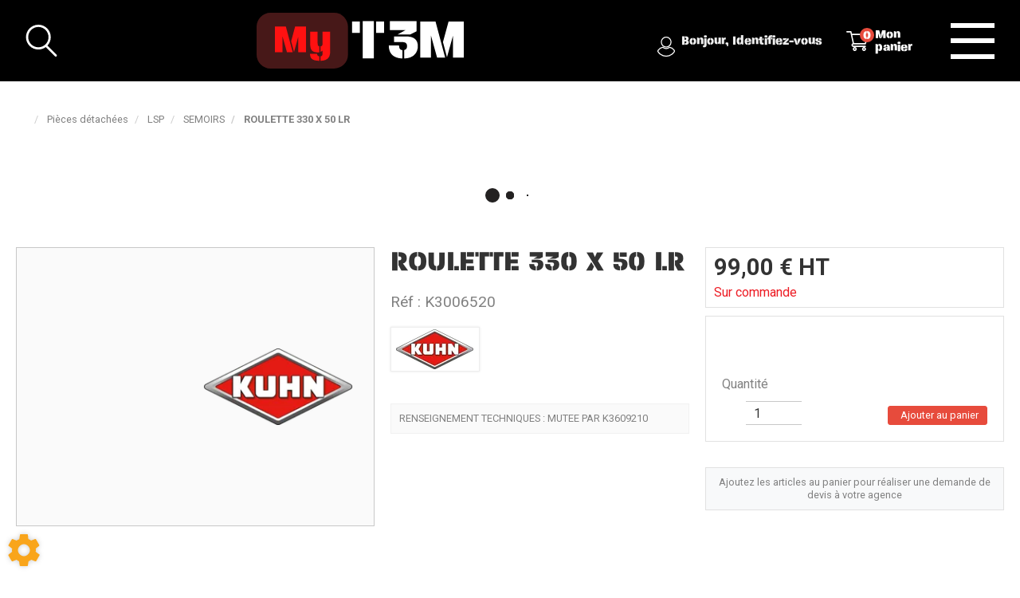

--- FILE ---
content_type: text/html; charset=utf-8
request_url: https://extranet.groupet3m.com/articles/lsp-93/semoirs-760/roulette-330-x-50-lr-92040
body_size: 179087
content:
<!DOCTYPE html>
<html lang="fr">
<head>
	<meta charset="utf-8">
			<!-- SEO -->
													<link rel="canonical" href="https://extranet.groupet3m.com/articles/roulette-330-x-50-lr-92040">
							
		<!-- End SEO -->
							<meta name="robots" content="index, follow">
				<meta name="viewport" content="width=device-width, initial-scale=1.0, maximum-scale=1.0, user-scalable=no">
		<meta http-equiv="X-UA-Compatible" content="IE=Edge">
	<link rel="home" href="/">
			<link disabled rel="icon" type="image/png" href="/my_t3m/site/favicon.png?v=O7SnYJ">
		<link disabled rel="apple-touch-icon" href="/my_t3m/site/images/apple-touch-icon.png?v=O7SnYJ">
								
		<title>ROULETTE 330 X 50 LR à vendre sur My T3M.</title>
		<meta
		name="description" content="ROULETTE 330 X 50 LR à vendre sur My T3M. Référence: K3006520, Fournisseur: KUHN, Stock: 0">
						<meta property="og:url" content="https://extranet.groupet3m.com/articles/lsp-93/semoirs-760/roulette-330-x-50-lr-92040">
		<meta property="og:type" content="website">
					<meta property="og:title" content="ROULETTE 330 X 50 LR">
				<meta property="og:description" content="ROULETTE 330 X 50 LR à vendre sur My T3M. Référence: K3006520, Fournisseur: KUHN, Stock: 0">
						<meta property="og:image" content="https://extranet.groupet3m.com/my_t3m/site/images/my_t3m-logo.png">
								<link rel="stylesheet" href="/my_t3m/bundle/css/all.css?v=O7SnYJ">
		<link disabled rel="stylesheet" type="text/css" href="/fontawesome/css/all.min.css">
		<link disabled rel="stylesheet" type="text/css" href="https://cdnjs.cloudflare.com/ajax/libs/intl-tel-input/17.0.3/css/intlTelInput.min.css">
				<link rel="preconnect" href="https://fonts.googleapis.com">
		<link rel="preconnect" href="https://fonts.gstatic.com" crossorigin>
		<link
		disabled href="https://fonts.googleapis.com/css2?family=Open+Sans:ital,wght@0,300;0,400;0,700;1,300;1,400;1,700&display=swap" rel="stylesheet">
				<link disabled href="https://fonts.googleapis.com/icon?family=Material+Icons&display=swap" rel="stylesheet">
			<link href="https://fonts.googleapis.com/css?family=Roboto:300,400,400i,700" rel="stylesheet">
    <link href="https://fonts.googleapis.com/css?family=Roboto+Condensed:300,400,400i,700" rel="stylesheet">
	<link href="//netdna.bootstrapcdn.com/bootstrap/3.0.0/css/bootstrap-glyphicons.css" rel="stylesheet">
	<style>html {font-size:100%}.headBand a{color:white}</style>
</head>

<body class="mainTemplate">
<div class="mainContainer  ">
    <div class="content">
        					        <header class="header">
            <div class="headBand">
                <div class="leftBlock">
                                        <button type="button" class="allSearchButton" data-toggle="modal" data-target="#allSearchModal">
                        <svg class="magnifyingGlassSvg" version="1.1" xmlns="http://www.w3.org/2000/svg"
                             xmlns:xlink="http://www.w3.org/1999/xlink" x="0px" y="0px"
                             viewBox="0 0 468.7 483.1" style="enable-background:new 0 0 468.7 483.1;"
                             xml:space="preserve">
									<path d="M325.5,315.4c30.9-33.4,50.1-78.2,50.1-127.5C375.7,84.4,291.5,0,187.8,0S0,84.4,0,187.9s84.1,187.9,187.8,187.9
										c42.2,0,81-13.9,112.5-37.4L440,478c3.4,3.4,7.6,5.1,11.9,5.1s8.8-1.7,11.9-5.1c6.5-6.5,6.5-17.3,0-24.1L325.5,315.4z M34,187.9
										C34,103.1,102.8,34,187.8,34c84.7,0,153.9,68.8,153.9,153.9s-68.9,153.9-153.9,153.9S34,272.6,34,187.9z"/>
								</svg>
                    </button>
                </div>
                <div class="middleBlock">
                    <a class="brandBlock" href="/">
                        <?xml version="1.0" encoding="UTF-8" standalone="no"?>
                        <svg class="headerLogo"
                             width="449.71304"
                             zoomAndPan="magnify"
                             viewBox="0 0 337.28478 90.507818"
                             height="120.67709"
                             preserveAspectRatio="xMidYMid meet"
                             version="1.0"
                             id="svg68"
                             xmlns="http://www.w3.org/2000/svg"
                             xmlns:svg="http://www.w3.org/2000/svg">
                            <defs id="defs10">
                                <clipPath id="0f9a5587a1">
                                    <path d="M 204.63672,155.78516 H 218 v 19.16015 h -13.36328 z m 0,0"
                                          clip-rule="nonzero"
                                          id="path4" />
                                </clipPath>
                                <clipPath id="358b427f9d">
                                    <path d="m 165.0625,155.78516 h 13.83984 v 19.16015 H 165.0625 Z m 0,0"
                                          clip-rule="nonzero"
                                          id="path7" />
                                </clipPath>
                            </defs>
                            <g clip-path="url(#0f9a5587a1)"
                               id="g20"
                               transform="translate(-10.125,-141.87108)">
                                <path fill="#fff"
                                      d="m 204.63672,155.78516 h 13.15234 v 19.73046 h -13.15234 z m 0,0"
                                      fill-opacity="1"
                                      fill-rule="nonzero"
                                      id="path18" />
                            </g>
                            <g fill="#fff"
                               fill-opacity="1"
                               id="g28"
                               transform="translate(-10.125,-141.87108)">
                                <g transform="translate(222.48455,215.21444)"
                                   id="g26">
                                    <g id="g24">
                                        <path d="M 48.175781,-43.320312 V -59.753906 H 4.667969 V -45.1875 H 30.0625 L 16.898438,-38 H 37.53125 Z m 1.960938,24.085937 c 0,-10.828125 -7.003907,-15.683594 -18.765625,-15.683594 H 11.390625 v 9.054688 l 13.816406,0.09375 c 6.164063,0 7.378907,3.175781 7.378907,6.910156 0,3.265625 -1.867188,5.320313 -4.484376,6.070313 V 0.839844 C 44.066406,0.28125 50.136719,-9.429688 50.136719,-19.234375 Z M 24.929688,0.839844 v -13.539063 c -3.363282,-0.371093 -5.324219,-2.332031 -5.324219,-7.746093 H 2.800781 c 0,11.667968 5.695313,20.726562 22.128907,21.285156 z m 0,0"
                                              id="path22" />
                                    </g>
                                </g>
                            </g>
                            <g clip-path="url(#358b427f9d)"
                               id="g32"
                               transform="translate(-10.125,-141.87108)">
                                <path fill="#fff"
                                      d="m 165.0625,155.78516 h 13.15234 v 19.73046 H 165.0625 Z m 0,0"
                                      fill-opacity="1"
                                      fill-rule="nonzero"
                                      id="path30" />
                            </g>
                            <g fill="#fff"
                               fill-opacity="1"
                               id="g40"
                               transform="translate(-10.125,-141.87108)">
                                <g transform="translate(177.30475,215.85166)"
                                   id="g38">
                                    <g id="g36">
                                        <path d="M 23.699219,0 V -60.429688 H 5.570312 V 0 Z m 0,0"
                                              id="path34" />
                                    </g>
                                </g>
                            </g>
                            <g fill="#fff"
                               fill-opacity="1"
                               id="g48"
                               transform="translate(-10.125,-141.87108)">
                                <g transform="translate(271.1793,214.46941)"
                                   id="g46">
                                    <g id="g44">
                                        <path d="M 76.230469,0 V -58.378906 H 51.457031 l -9.105469,33.425781 6.554688,24.589844 9.746094,-35.15625 V 0 Z M 45.902344,0 30.238281,-58.378906 H 5.375 V 0 H 22.769531 V -35.609375 L 32.789062,0 Z m 0,0"
                                              id="path42" />
                                    </g>
                                </g>
                            </g>
                            <path fill="#ff5757"
                                  d="m 22.64062,0 h 103.51172 c 6.00391,0 11.76563,2.38672 16.01172,6.62891 4.2461,4.24219 6.63281,9.99609 6.63281,16 v 45.25 c 0,6.00391 -2.38671,11.75781 -6.63281,16 -4.24609,4.24219 -10.00781,6.62891 -16.01172,6.62891 H 22.64062 C 10.13672,90.50782 0,80.375 0,67.87891 v -45.25 C 0,10.13282 10.13672,0 22.64062,0"
                                  fill-opacity="0.2784"
                                  fill-rule="nonzero"
                                  id="path50" />
                            <g fill="#ff1111"
                               fill-opacity="1"
                               id="g58"
                               transform="translate(-10.125,-141.87108)">
                                <g transform="translate(36.152545,205.87499)"
                                   id="g56">
                                    <g id="g54">
                                        <path d="M 54.414062,0 V -41.671875 H 36.730469 l -6.5,23.859375 4.679687,17.550781 6.957032,-25.09375 V 0 Z M 32.765625,0 21.582031,-41.671875 H 3.835938 V 0 H 16.253906 V -25.417969 L 23.402344,0 Z m 0,0"
                                              id="path52" />
                                    </g>
                                </g>
                            </g>
                            <g fill="#ff1111"
                               fill-opacity="1"
                               id="g66"
                               transform="translate(-10.125,-141.87108)">
                                <g transform="translate(94.396011,205.87499)"
                                   id="g64">
                                    <g id="g62">
                                        <path d="M 35.367188,-0.324219 V -33.21875 H 23.207031 l -0.0625,18.007812 c 0,4.355469 -0.78125,5.394532 -3.1875,5.65625 v 8.90625 c 1.429688,-0.585937 2.535157,-1.367187 3.25,-2.277343 v 3.902343 c 0,2.988282 -0.324219,5.394532 -3.25,5.71875 v 7.21875 C 33.15625,13.585938 35.367188,6.175781 35.367188,-0.324219 Z M 17.878906,0.0664062 V -9.6875 c -2.148437,-0.195312 -2.796875,-1.363281 -2.796875,-5.523438 V -33.21875 H 2.992188 v 18.527344 c 0,8.449218 0.84375,15.015625 12.609374,15.015625 0.714844,0 1.5625,-0.0625 2.277344,-0.2578128 z m 0,13.8476558 V 6.695312 C 14.757812,6.242188 14.367188,4.550781 14.367188,2.535156 H 2.730469 c 0,6.957032 2.601562,11.117188 15.148437,11.378906 z m 0,0"
                                              id="path60" />
                                    </g>
                                </g>
                            </g>
                        </svg>
                    </a>
                </div>
                                <div class="rightBlock">
                                        <nav id="blg-modid-connectedMenu" class="blgModNavConnectedMenu mainMenuBlock ">
							<div class="disconnectedUserMenu js-disconnected-user-menu">
            <div class="userMenuBlock ">
                            <div class="entry accountEntry">
					<button class="noDrop userMenuLink"
							onClick="window.location.href='/login?origin=L2FydGljbGVzL2xzcC05My9zZW1vaXJzLTc2MC9yb3VsZXR0ZS0zMzAteC01MC1sci05MjA0MA==';">
                        <div class="helloBlock">
                                                            <svg class="topMenuSvg myAccountSvg" version="1.1" xmlns="http://www.w3.org/2000/svg" xmlns:xlink="http://www.w3.org/1999/xlink" x="0px" y="0px" viewBox="-9.3 156.6 432.5 480.8" style="enable-background:new -9.3 156.6 432.5 480.8;" xml:space="preserve"> <path class="accountSt0" d="M87.4,286.2c0-65.8,53.8-119.6,119.6-119.6s119.6,53.8,119.6,119.6S272.8,405.9,207,405.9 S87.4,352.1,87.4,286.2z M412.3,501.5c-3.1-7.8-7.3-15.2-12-21.9c-24-35.5-61.1-59-102.9-64.8c-5.2-0.5-11,0.5-15.2,3.7 C260.3,434.6,234.2,443,207,443s-53.3-8.4-75.2-24.6c-4.2-3.1-9.9-4.7-15.2-3.7c-41.8,5.7-79.4,29.3-102.9,64.8 c-4.7,6.8-8.9,14.6-12,21.9c-1.6,3.1-1,6.8,0.5,9.9c4.2,7.3,9.4,14.6,14.1,20.9c7.3,9.9,15.2,18.8,24,27.2 c7.3,7.3,15.7,14.1,24,20.9c41.3,30.8,90.9,47,142.1,47s100.8-16.2,142.1-47c8.4-6.3,16.7-13.6,24-20.9c8.4-8.4,16.7-17.2,24-27.2 c5.2-6.8,9.9-13.6,14.1-20.9C413.4,508.3,413.9,504.6,412.3,501.5z"/> </svg>
                                                        <span class="helloText">
                                Bonjour,
                            </span>
                            <span class="connectText">
                                Identifiez-vous
                            </span>
                        </div>
                        <div class="accountTitle">
                            Mon compte
                            <span class="caret"></span>
                        </div>
					</button>
                                    </div>
                    </div>
    </div>
			</nav>

                    <div class="cartWrapper">
                                                    	<div id="blg-modid-cart"
		 class="blgModCartCart headerCart subTemplateMenu.layout">
		<a href="/cart"
		   class="js-show-cart equipmentCount cartMenu"
		   rel="nofollow">
							<svg class="myBasketSvg" version="1.1" xmlns="http://www.w3.org/2000/svg" xmlns:xlink="http://www.w3.org/1999/xlink" x="0px" y="0px" height="32"
     viewBox="0 0 512 450" style="enable-background:new 0 0 512 450;" xml:space="preserve">
    <path d="M150,405c0,24.8,20.2,45,45,45s45-20.2,45-45c0-24.8-20.2-45-45-45S150,380.2,150,405L150,405z M195,390c8.3,0,15,6.7,15,15
        c0,8.3-6.7,15-15,15s-15-6.7-15-15C180,396.7,186.7,390,195,390L195,390z M195,390 M362,405c0,24.8,20.2,45,45,45s45-20.2,45-45
        c0-24.8-20.2-45-45-45S362,380.2,362,405L362,405z M407,390c8.3,0,15,6.7,15,15c0,8.3-6.7,15-15,15c-8.3,0-15-6.7-15-15
        C392,396.7,398.7,390,407,390L407,390z M407,390 M165,300L165,300C165,300,165,300,165,300l272,0c6.7,0,12.6-4.4,14.4-10.9l60-210
        c1.3-4.5,0.4-9.4-2.4-13.2c-2.8-3.8-7.3-6-12-6H130.4l-10.7-48.3C118.1,4.9,112,0,105,0H15C6.7,0,0,6.7,0,15s6.7,15,15,15h78
        c1.9,8.6,51.3,230.9,54.2,243.7c-15.9,6.9-27.1,22.8-27.1,41.3c0,24.8,20.2,45,45,45h272c8.3,0,15-6.7,15-15c0-8.3-6.7-15-15-15H165
        c-8.3,0-15-6.7-15-15C150,306.7,156.7,300,165,300L165,300z M477.1,90l-51.4,180H177L137,90H477.1z M477.1,90"/>
</svg>
					<span class="cartLabel">Mon panier</span>
		<div class="cartCountBlock empty">
					<span class="js-cart-badge-count cartCount empty">
				0
			</span>
							</div>
			</a>
			</div>

                                            </div>
                    <div class="burgerMenu">
                        <span class="menuBar menuBar1"></span>
                        <span class="menuBar menuBar2"></span>
                        <span class="menuBar menuBar3"></span>
                    </div>
                </div>
            </div>
        </header>
        <div class="inner">
            <nav id="blg-modid-lateralMenu"
	 class="blgModNavMainMenu lateralMenu"
	 role="navigation">
	<a class="menuLink mobile" href="/extranet-home">
		Mon compte
	</a>
    <a class="menuLink" href="/fleet">
        Demande d’intervention
    </a>
	<a class="menuLink" href="/articles">
		Commander des pièces
	</a>
	<a class="menuLink" href="/fleet">
		Mes matériels
	</a>
	<a class="menuLink" href="/distribution?status=ongoing">
		Mes commandes
	</a>
	<a class="menuLink" href="/invoice">
		Mes factures
	</a>
    <a class="menuLink mobile" href="/cart">
        Mon panier
    </a>
</nav>

            	<div class="repositoryModule margin15">
				<div class="blgModArticleArticleView js-cart-item-observer "
	 id="blg-modid-content">
				<div class="articleHeader js-article-header">
														<ol class="breadcrumb"
	itemscope
	itemtype="https://schema.org/BreadcrumbList">
		<li class="breadcrumbItem homeItem"
		itemscope
		itemprop="itemListElement"
		itemtype="https://schema.org/ListItem">
		<a class="breadcrumbLink homeLink" href="/" itemprop="item">
			<span class="item">
				<i class="fas fa-home"></i>
				<meta itemprop="name" content="Accueil">
			</span>
		</a>
		<meta itemprop="position" content="1">
			</li>
	<li class="breadcrumbItem"
		itemscope
		itemprop="itemListElement"
		itemtype="https://schema.org/ListItem">
		<a class="breadcrumbLink"
		   itemprop="item"
		   href="/articles">
			<span class="breadcrumbItemTitle"
				  itemprop="name">Pièces détachées</span>
		</a>
		<meta itemprop="position" content="2">
			</li>
	<li class="breadcrumbItem family"
		itemscope
		itemprop="itemListElement"
		itemtype="https://schema.org/ListItem">
		<a  class="breadcrumbLink"
			itemprop="item"
			href="/articles/lsp-93">
			<span class="breadcrumbItemTitle"
				  itemprop="name">LSP</span>
		</a>
		<meta itemprop="position" content="3">
			</li>
	<li class="breadcrumbItem subfamily"
		itemscope
		itemprop="itemListElement"
		itemtype="https://schema.org/ListItem">
		<a class="breadcrumbLink"
		   itemprop="item"
		   href="/articles/lsp-93/semoirs-760">
			<span class="breadcrumbItemTitle"
				  itemprop="name">SEMOIRS</span>
		</a>
		<meta itemprop="position" content="4">
			</li>
			<li class="breadcrumbItem"
			itemscope
			itemprop="itemListElement"
			itemtype="https://schema.org/ListItem">
			<a class="breadcrumbLink"
			   itemprop="item"
			   href="/articles/lsp-93/semoirs-760/roulette-330-x-50-lr-92040">
				<span class="breadcrumbItemTitle"
					  itemprop="name">ROULETTE 330 X 50 LR</span>
			</a>
			<meta itemprop="position" content="5">
					</li>
	</ol>
																		<div class="spinnerBlock">
	<div class="spinner">
		<div class="bounce1"></div>
		<div class="bounce2"></div>
		<div class="bounce3"></div>
	</div>
</div>
						</div>
	            		<div class="articleBlock js-article-block
					noScarPlusProduct
									broadcast
		">
											<div class="photoBlock rowSpan-1" itemprop="image" itemscope itemtype="https://schema.org/ImageObject">
							<div class="articleMainPhotoBlock js-main-slider">
													<div class="mainPhotoImg noImg">
						<meta itemprop="contentUrl" content="/make-logos/200x100/kuhn">
						<img class="brandLogo"
							 src="/make-logos/200x100/kuhn"
							 alt="ROULETTE 330 X 50 LR"
							 itemprop="logo"
							 loading="lazy"
						/>
					</div>
							</div>
																					<div class="tagsBlock" itemprop="keywords">
												<div class="tag broadcast tagColor1">
						Diffusé Espace client
					</div>
												</div>
							</div>
																							<h1 class="articleTitle" itemprop="name">
		ROULETTE 330 X 50 LR
			</h1>
																							<div class="referenceBlock" itemscope itemtype="https://schema.org/Offer">
																<div class="articleRef provider">
						<span class="articleRefPrefix" itemprop="name">Réf :</span>
						<span itemprop="serialNumber">K3006520</span>
					</div>
										</div>
																																											<div class="brandBlock">
							<div class="makeLogo">
					<img class="actualBrand"
						 alt="Kuhn"
						 width="100"
						 height="50"
						 src="/make-logos/100x50/kuhn"
						 itemprop="logo" /></div>
					</div>
																																													<div class="commentBlock" itemprop="description">RENSEIGNEMENT TECHNIQUES : MUTEE PAR K3609210</div>
																										<div class="actionBlock">
			<div class="blgModCmsCmsBlock articleViewCustom">
			Ajoutez les articles au panier pour réaliser une demande de devis à votre agence
	</div>			<div class="priceNstocks" itemscope itemtype="https://schema.org/AggregateOffer">
																																					 	<div class="articlePrice js-article-price js-price-block
																			broadcast
					"
		 id="js-article-price-92040">
							<div class="price stripedPrice js-striped-price hidden">
															<div class="exVat js-exVat-price">
							<span class="priceLabel exVatPriceLabel">Prix de vente :</span>
							                <span class="js-striped-price-value">
                                    99,00
                            	</span>
    <span class="currency">€</span>
    <span class="suffix">HT</span>
    						</div>
																	</div>
						<div class="price actualPrice js-actual-price"
				 itemprop="priceSpecification"
				 itemscope
				 itemType="https://schema.org/UnitPriceSpecification">
																						<div class="exVat js-exVat-price">
								<span class="priceLabel actualExVatLabel">Prix de vente :</span>
								                                                    <meta itemprop="price" content="99">
                            <meta itemprop="priceCurrency" content="EUR">
            <meta itemprop="priceType" content="HT">
        
                                <span class="js-exVat-price-value">
                                                        99,00
                                            	</span>
    <span class="currency">€</span>
    <span class="suffix">HT</span>
    							</div>
																								</div>
														<div class="badge discountBadge js-discount-badge hidden" itemscope itemtype="https://schema.org/QuantitativeValue">
		<span>-</span>
		<span class="js-discount-badge-value" itemprop="value">
			0
		</span>
		<span class="suffix">%</span>
	</div>
																				</div>
																																																						<div class="articleStock outOfStock">
		<div class="stockTitle">Stock</div>
		<div class="stockContent">
												<span class="noStock"><i class="fas fa-box-open"></i></span>
								<span class="stockQuantity noStock">
					<meta itemprop="availability" content="http://schema.org/OutOfStock">
					Sur commande
				</span>
					</div>
	</div>
												</div>
															
        <aside class="interactBlock ">
                                            
                    <div class="cartItem js-cart-item"
                 data-id="92040"
                 data-type="part"
                 data-category="part"
                 data-quantity="1"
				 data-tags="[{&quot;name&quot;:&quot;broadcast&quot;,&quot;title&quot;:&quot;Diffusé Espace client&quot;}]" 				 data-label="ROULETTE 330 X 50 LR"
				 data-internalReference="KUH K3006520"
                 				    data-reference="K3006520"
                 				 data-make="Kuhn"
                 >
                                                    <div class="setQuantityWrapper js-quantity-wrapper">
                        <div class="quantity js-quantity js-set-quantity
							disabled"
							 data-id="part-92040"
                             itemscope
                             itemtype="https://schema.org/QuantitativeValue">
							<div class="quantityLabel">Quantité</div>
							<input class="cartInput js-article-quantity-setter"
								   type="number"
								   step="1"
								   min="1"
								   value="1"
                                   aria-label="Quantité"
                                                                        itemprop="value">
						</div>
					</div>
																<div class="addToCartWrapper
						 js-add-to-cart"
                        >
					<button class="actionLink addToCart"
                                                            data-toggle="modal"
                                data-target="#addArticleModal"
                            							                            title="Ajouter au panier"
                            itemprop="potentialAction">
						<span class="actionPicto">
							                            <i class="fas fa-shopping-cart"></i></span>
                        <span class="actionTitle">
                            Ajouter au panier
                        </span>
                    </button>
                </div>
                                <div class="hidden removeFromCartWrapper js-remove-from-cart">
                    <button class="actionLink removeFromCart" itemprop="potentialAction">
                        <span class="actionPicto">
                                                        <i class="fas fa-trash-alt"></i></span>
                        <span class="actionTitle">
                            Retirer du panier
                        </span>
                    </button>
                </div>
            </div>
        
                    <div class="triggerBlock">
                                                                                                                </div>
            </aside>
    													<div class="storeWrapper">
																<div class="storeBlock js-store-locator-wrapper" itemscope itemtype="https://schema.org/Place">
		                    			<a class="storeLink js-sold-by-link hidden"
		   href=""
		   data-base-url="/magasin"
		   itemprop="url">
			<div class="buttonStyle soldAt js-sold-at" itemscope itemtype="https://schema.org/Offer">
															<i class="fas fa-circle"></i>
						<span class="shopStock js-shop-stock" itemprop="availability"></span>
						<span class="stockLabel js-stock-label">
							disponible(s) dans le magasin
						</span>
						<span class="noStockLabel js-noStock-label">
							Non disponible dans le magasin
						</span>
													<span class="js-sold-by" itemprop="offeredBy"></span>
			</div>
		</a>
		<button class="storeLink js-store-locator-launcher hidden"
				type="button"
				data-toggle="modal"
				data-target="#storeListModal"
				itemprop="potentialAction">
			<span class="buttonStyle soldAt js-store-locator-launcher-content">
									Non disponible dans le magasin
					<span class="js-sold-by"></span>, Sélectionnez un nouveau point de vente
							</span>
		</button>
											<div class="contactNumberButton js-spoiler js-store-contact-info hidden"
			 role="button">
			<i class="telephone"></i>
			<span class="js-spoiler-button">Afficher le numéro</span>
			<span class="js-spoiler-data js-store-contact-phone hide" itemprop="telephone"></span>
		</div>
							<button class="modifyLink js-store-locator-launcher hidden"
				type="button"
				data-toggle="modal"
				data-target="#storeListModal"
				itemprop="potentialAction">
			Modifier
		</button>
	                					<div class="googleMap" itemprop="hasMap"><div class="blgModStoreStoreLocator storePickerModal subTemplateArticleViewWithModal" id="blg-modid-content_articleViewMap_0">
			<div class="mapBlock js-map-block">
			<div id="mapblg-modid-content_articleViewMap_0" class="map"></div>
		</div>
			<div class="modal fade" id="storeListModal" role="dialog">
		<div class="modal-dialog modal-lg" role="document">
			<div class="modal-content">
				<div class="modal-header">
					<button type="button" class="close js-close-store-list" data-dismiss="modal" aria-label="Close">
						<span aria-hidden="true">&times;</span>
					</button>
				</div>
				<div class="modal-body">
					<div class="storeBlock">
						<div class="storeList">
															<div class="searchAddressBar">
									<button type="button"
											class="searchButton js-store-geoloc">
										<i class="material-icons">my_location</i>
									</button>
									<input type="text"
										   class="searchInput form-control js-store-input"
										   placeholder="Code postal ou ville"
										   size ="30"
										   title="Sélectionnez une option valide !">
									<button type="button"
											class="validButton js-store-search">
										<i class="material-icons">search</i>
									</button>
								</div>
								<div class="searchResult normalState js-normal-state">
									<p>
										<span class="js-store-length">21</span>
										points de vente trouvés
										<span class="js-request-state"></span>
									</p>
									<button type="button"
											class="requestResultClose js-request-reset">
										<i class="material-icons">close</i>
									</button>
								</div>
								<div class="searchResult searchState js-search-state">
									<button type="button"
											class="searchResultClose js-store-reset">
										<i class="material-icons">close</i>
									</button>
									<p>
										Résultat de votre recherche
										<span class="js-store-filter-result hidden">
											(<span class="js-store-length"></span> magasins)
										</span>
									</p>
								</div>
																						<div id="loader"></div>
								<div class="store-list-wrapper">
									<div class="scrollableList js-store-list">
									</div>
								</div>
													</div>
					</div>
				</div>
			</div>
		</div>
	</div>
	
							<div class="infoWindowsWrapper js-info-windows-wrapper hidden">
			<div class="info-window js-info-window">
				<span class="js-title"></span>
				<hr />
				<div class="info-content">
					<p class="address js-address"></p>
					<hr />
					<p class="phone js-phone">
					</p>
					<p class="mail js-mail">
					</p>
					<a class="webSite js-storepage" href="javascript:;" target="_blank">
					</a>
					<a class="linkStore js-storeview" href="javascript:;">
						Plus d&#039;informations
					</a>
					<hr />
					<div class="routeTitle">Itinéraire</div>
					<div class="route">
						<input type="text" class="form-control js-store-itinerary-input" placeholder="Votre ville, code postal, ..." size ="10">
						<button type="button" class="routeButton js-store-route">
							<i class="material-icons">search</i>
						</button>
					</div>
				</div>
			</div>
		</div>
								<div class="storeInfoWrapper js-store-info-wrapper hidden">
			<div class="stores js-store-info"
				 data-id="">
				<div class="content js-store-pick"
					 data-dismiss="modal">
					<div class="rightBlock">
						<div class="titleRow">
							<span class="title js-store-title"></span>
						</div>
						<div class="desc">
							<div class="availability js-availability">
						<span class="availabilityStatus opened js-opened">
							Ouvert
						</span>
								<span class="availabilityStatus closed js-closed">
							Fermé
						</span>
							</div>
							<div class="location">
								<span class="address js-address"></span>
							</div>
						</div>
						<div class="contactInfos">
							<div class="address phoneNumber js-phone-bloc">
								<i class="material-icons">phone</i>
								<span class="js-phone"></span>
							</div>
							<a class="js-right-block address moreInfo" href="">
								Plus d&#039;informations
							</a>
						</div>
					</div>
					<div class="js-left-block leftBlock">
						<div class="distances js-distances">
							<i class="fas fa-map-marker-alt"></i>
							<span class="js-store-distance-value"></span> km
						</div>
					</div>
                    <button type="button"
                            class="pickNewStore "
                            data-dismiss="modal"
                            aria-label="Close">
                    </button>
					<div class="currentArticleQuantity">
							<span class="noStockLabel js-no-stock-label">
								Pas de stock
							</span>
						<span class="stockValue js-current-article-quantity hidden">
														</span>
						<span class="stockLabel js-stock-label hidden">
							en stock
							</span>
					</div>
				</div>
			</div>
		</div>
	</div>
</div>
									    <div class="routeBlock js-route-block">
        <form class="routeTo" itemprop="itinerary">
            <input class="startingPlace"
                   type="hidden"
                   value=""
                   placeholder="Lieu de départ"
                   itemprop="fromLocation">
            <input class="arrivalPlace js-destination"
                   type="hidden"
                   value=""
                   itemprop="toLocation">
            <button class="openGoogleMap" itemprop="potentialAction">
                <i class="fas fa-location-arrow"></i>
                <span>Itinéraire</span>
            </button>
        </form>
    </div>
			</div>
												</div>
		</div>
					</div>
    					                	</div>


	</div>
            <div id="blg-modid-notification" class="blgModNavNotification">
</div>

        </div>
        <footer><div class="blgModNavFooterMenu" id="blg-modid-footerMenu">
	<div class="footerWrap">
		<div class="topFooter">
			<div class="LogoBlock">
				<a class="menuLink" href="/">
					<img class="t3mLogo"
						 src="/my_t3m/site/images/logoT3Msimple.svg"
						 alt="My T3M"
						 width="200">
				</a>
			</div>
			<div class="menuBlock">
				<a class="menuLink" href="/fleet">
					Demande d’intervention
				</a>
				<a class="menuLink" href="/articles">
					Commander des pièces
				</a>
				<a class="menuLink" href="/fleet">
					Mes matériels
				</a>
				<a class="menuLink" href="/distribution?status=ongoing">
					Mes commandes
				</a>
				<a class="menuLink" href="/invoice">
					Mes factures
				</a>
				<a class="menuLink" href="/page/notre-tuto-38">
					Découvrez notre tuto
				</a>
			</div>
		</div>
		<div class="bottomFooter">
			<div class="baselineBlock">
				<a class="menuLink" target="_blank" href="//www.groupet3m.com">
					www.groupet3m.com
				</a>
			</div>
			<div class="miniMenuBlock">
			</div>
		</div>
	</div>
</div>
</footer>
    </div>
</div>
<div class="cookieModal">
    <div class="cookieBanner" id="cookiesAgreement">
        <div class="cookieContent">
            <div class="explainBlock">
                <div class="blgModCmsCmsBlock cookiesBan">
			<div class="container-fluid">
    <div class="row">
        <div class="col-md-12" style="">
            <p style="text-align: center;"><span>En poursuivant votre navigation sur ce site, vous acceptez l’utilisation de cookies destinés à réaliser des statistiques de visite.</span></p>
        </div>
    </div>
</div>
	</div>
            </div>
            <a class="legalButton myButton"
               href="/page/mentions-legales-28">
                En savoir +
            </a>
            <div class="agreeButton myButton">
                J&#039;accepte
            </div>
            <div class="disagreeButton myButton">
                Refuser
            </div>
            <div class="customButton myButton callSidebar">
                Personnaliser
            </div>
        </div>
    </div>
</div>
<div class="modal fade searchModal" id="allSearchModal">
    <div class="modal-dialog" role="document">
        <div class="modal-content">
            <div class="modal-body">
                <button type="button" class="close" data-dismiss="modal" aria-label="Close">
                    <span aria-hidden="true">&times;</span>
                </button>
                <div id="blg-modid-searchBar" class="blgModNavAllSearchFullText">
			<div class="searchBarBlock">
		<form class="searchBarForm" method="GET">
															<input class="searchBarFormInput"
									   name="q"
				   value=""
				   autocomplete="off"
				   autocorrect="off"
				   autocapitalize="off"
				   spellcheck="false"
				   title="Marques disponibles :"
				   type="text"
											placeholder="Rechercher un matériel par gamme, référence...">
								<div class="results js-cart-item-observer" data-placeholder="Recherche en cours...">
							</div>
			<button class="js-searchTrigger searchBarTrigger hidden"
					type="submit"
					data-href="/materiels/search"
					data-href-ajax="/ajax/live_search/all"
					aria-label="Lancer la recherche">
											<i class="fas fa-search"></i>
								</button>
		</form>
	</div>
</div>

            </div>
        </div>
    </div>
</div>
<div class="modal fade" id="contactModal">
    <div class="modal-dialog" role="document">
        <div class="modal-content">
            <div class="modal-header">
                <h5 class="modal-title">Demande d&#039;information</h5>
                <button type="button" class="close" data-dismiss="modal" aria-label="Close">
                    <span aria-hidden="true">&times;</span>
                </button>
            </div>
            <div class="modal-body">
                		<div id="blg-modid-contactForm"
			 class="blgModCmsContactForm contactForm information ">
																    <div class="form title ">
        <span class=" formTitle">Demande d'information</span>
            </div>
																															<p class="information">Information</p>
													
				
																		            <form name="form_information" method="post" action="/send_form_captcha/information">
                                        
        <div class="input_row row_firstName type_string" data-type="string">
                    <div><input type="text" id="form_information_firstName" name="form_information[firstName]" required="required" placeholder="Prénom" /></div>
                </div>
            
        <div class="input_row row_lastName type_string" data-type="string">
                    <div><input type="text" id="form_information_lastName" name="form_information[lastName]" required="required" placeholder="Nom" /></div>
                </div>
            
        <div class="input_row row_phone type_string" data-type="string">
                    <div><input type="text" id="form_information_phone" name="form_information[phone]" placeholder="Téléphone" /></div>
                </div>
            
        <div class="input_row row_mail type_string" data-type="string">
                    <div><input type="email" id="form_information_mail" name="form_information[mail]" required="required" placeholder="Email" /></div>
                </div>
            
        <div class="input_row row_companyName type_string" data-type="string">
                    <div><input type="text" id="form_information_companyName" name="form_information[companyName]" placeholder="Société" /></div>
                </div>
            
        <div class="input_row row_message type_string" data-type="string">
                    <div><textarea id="form_information_message" name="form_information[message]" required="required" placeholder="Message"></textarea></div>
                </div>
            
        <div class="input_row row_equipmentId type_string" data-type="string">
                    <input type="hidden" id="form_information_equipmentId" name="form_information[equipmentId]" />
                </div>
            
        <div class="input_row row_hiddenFields type_string" data-type="string">
                    <input type="hidden" id="form_information_hiddenFields" name="form_information[hiddenFields]" value="equipmentId" />
                </div>
            
        <div class="input_row row_extraData type_string" data-type="string">
                    <input type="hidden" id="form_information_extraData" name="form_information[extraData]" value="[]" />
                </div>
    
                                                                            <div class="button footerBlock ">
                            	<button type="submit"
			class="g-recaptcha contactFormSend btn btn-default btn-send
						"
			data-sitekey="6LfNbfYUAAAAAJ-noMorM38oCtKszjT_zZqJn_y5"
			data-callback='onSubmitInformation'
						title="Envoyer">
							Envoyer
				</button>
	<p class="captchaInfo">
		This site is protected by reCAPTCHA and the Google <a href="https://policies.google.com/privacy">Privacy Policy</a> and <a href="https://policies.google.com/terms">Terms of Service</a> apply.

	</p>
	<script>
		function onSubmitInformation () {
			console.log('callback appelé');
			$('form[name="form_information"]').submit();
		}
	</script>
                    </div>
        <div class="spinner">
        <div class="bounce1"></div>
        <div class="bounce2"></div>
        <div class="bounce3"></div>
    </div>
</form>
												</div>

            </div>
        </div>
    </div>
</div>
<div class="modal fade" id="helpModal">
    <div class="modal-dialog" role="document">
        <div class="modal-content">
            <div class="modal-header">
                <h5 class="modal-title">Besoin d&#039;aide ?</h5>
                <button type="button" class="close" data-dismiss="modal" aria-label="Close">
                    <span aria-hidden="true">&times;</span>
                </button>
            </div>
            <div class="modal-body">
                <div class="blgModCmsCmsBlock helpBlock">
	</div>
            </div>
        </div>
    </div>
</div>

<div class="blgModCmsGdpr" id="blg-modid-gdpr">
			<div class="gdprScript" data-script="&lt;div class=&quot;container-fluid&quot;&gt;&lt;div class=&quot;row&quot;&gt;&lt;div class=&quot;col-md-12&quot; style=&quot;&quot;&gt;&lt;/div&gt;&lt;/div&gt;&lt;/div&gt;"></div> 	
    <!-- COOKIES BANNER -->
			<div class="cookieModal">
			<div class="cookieBanner" id="cookiesAgreement">
				<div class="cookieContent">
					<div class="explainBlock">
						<div class="blgModCmsCmsBlock cookiesBan">
			<div class="container-fluid">
    <div class="row">
        <div class="col-md-12" style="">
            <p style="text-align: center;"><span>En poursuivant votre navigation sur ce site, vous acceptez l’utilisation de cookies destinés à réaliser des statistiques de visite.</span></p>
        </div>
    </div>
</div>
	</div> 					</div>
					<a class="legalButton myButton"
					   href="/page/mentions-legales-28">
						En savoir +
					</a>
					<div class="agreeButton myButton">
						J&#039;accepte
					</div>
					<div class="disagreeButton myButton">
						Refuser
					</div>
					<div class="customButton myButton callSidebar">
						Personnaliser
					</div>
				</div>
			</div>
		</div>
	
    <!-- CALLBACK BANNER -->
			<button class="recallSidebar" aria-label="Show cookies sidebar">
			<svg version="1.1"
				 id="recallSidebarPicto"
				 xmlns="http://www.w3.org/2000/svg"
				 xmlns:xlink="http://www.w3.org/1999/xlink"
				 x="0px"
				 y="0px"
				 viewBox="0 0 15.6 16"
				 width="20"
				 height="20"
				 style="enable-background:new 0 0 15.6 16;"
				 xml:space="preserve">
				<path class="recallSidebarPicto"
					  d="M13.7,8.8c0-0.3,0.1-0.5,0.1-0.8s0-0.5-0.1-0.8l1.7-1.3c0.1-0.1,0.2-0.3,0.1-0.5l-1.6-2.8c-0.1-0.2-0.3-0.2-0.5-0.2l-2,0.8
						c-0.4-0.3-0.9-0.6-1.4-0.8L9.8,0.3C9.7,0.1,9.6,0,9.4,0H6.2C6,0,5.8,0.1,5.8,0.3L5.5,2.5C5,2.7,4.5,2.9,4.1,3.2l-2-0.8
						C2,2.4,1.8,2.4,1.7,2.6L0.1,5.4C0,5.6,0,5.8,0.2,5.9l1.7,1.3c0,0.3-0.1,0.5-0.1,0.8s0,0.5,0.1,0.8l-1.7,1.3C0,10.2,0,10.4,0,10.6
						l1.6,2.8c0.1,0.2,0.3,0.2,0.5,0.2l2-0.8c0.4,0.3,0.9,0.6,1.3,0.8l0.3,2.1C5.8,15.9,6,16,6.2,16h3.2c0.2,0,0.4-0.1,0.4-0.3l0.3-2.1
						c0.5-0.2,0.9-0.5,1.4-0.8l2,0.8c0.2,0.1,0.4,0,0.5-0.2l1.6-2.8c0.1-0.2,0.1-0.4-0.1-0.5C15.4,10.1,13.7,8.8,13.7,8.8z M7.8,11
						c-1.6,0-3-1.4-3-3s1.4-3,3-3s3,1.4,3,3S9.4,11,7.8,11z"/>
			</svg>
		</button>
	
	<!-- COOKIES ASIDE BLOCK -->
			<aside class="cookiesSideBar" id="js-privacyCustomSettings">
			<i class="closeSideBar material-icons">close</i>
			<div class="cookiesHeader">
				<div class="cookiesTitle">Ce site utilise des cookies</div>
			</div>
			<div class="cookiesBody js-privacyCustomSettingsBody">
				<div class="contentText">
					Certains de ces cookies sont essentiels, tandis que d'autres nous aident à améliorer votre expérience en fournissant des informations sur l'utilisation du site.

				</div>
				<div class="moreInfo">
					Pour plus d&#039;informations, veuillez consulter notre Politique concernant l&#039;utilisation des données personnelles

					<a class="moreInfosLink"
					   href="/page/mentions-legales-28">
						ici
					</a>
				</div>
							</div>
		</aside>
	</div>



<div class="blgModCmsCmsBlock trackingCode">
			<div class="container-fluid"><div class="row"><div class="col-md-12" style=""></div></div></div>
	</div>

    <script src="/dist/main.js?v=O7SnYJ"></script>
    

<script src="https://maps.google.com/maps/api/js?libraries=places&amp;key=AIzaSyCGnEJWYTuu7nHpt8cLflezLFLImUXJvh8&amp;callback=Function.prototype"></script>
    <script>
		document.addEventListener('DOMContentLoaded', function (event) {
			blg.trackingHelper.trackAnalyticsAction();
			blg.startJsModules({"modules":[{"constructorPath":["Store","StoreLocator"],"rootNodeId":"blg-modid-content_articleViewMap_0","jsData":{"tagFilter":["usertag_wazr5"],"mapMode":true,"listMode":true,"getStorePageData":false,"searchMode":true,"choseThisStoreButton":true,"seeMoreInfosOnStoreButton":false,"showMyStore":false,"filterMode":false,"storesToHighlight":10,"filter":null,"searchFilters":null,"phoneInternational":false,"svgWidth":20,"svgHeight":30,"infoWindowWidth":200,"startingZoomLevel":6,"excludeNoSiret":false,"articleSlug":"roulette-330-x-50-lr-92040","articleUniverse":null,"filterOnMapBounds":false,"sellersPage":null,"storeViewLink":null,"googlePinFilename":"googlePin.svg","googlePinOffFilename":"googlePinOff.svg","fitMapToBounds":false,"centerOnPoint":false,"disableDefaultUI":false,"gestureHandling":null,"checkoutType":false,"autoGeoloc":false,"googleMapKey":"AIzaSyCGnEJWYTuu7nHpt8cLflezLFLImUXJvh8","onlyForeignStores":false,"field":[],"join":[],"articleCount":false,"viewAllPointsIfNoPos":true,"boundsCenter":[46.769564,2.433065],"inactiveMarkers":false,"centerOnPointForScreenWidth":null,"blockClass":"storePickerModal","subTemplateName":"articleViewWithModal","priceConfig":{"format":{"default":["exVat"],"connected":["exVat"],"pro":{"tag":[],"format":[]},"articleWithTags":null},"nullTranslation":true,"__rootFilename":"\/project\/src\/Site\/MyT3mBundle\/Resources\/config\/globalConfig.yml","withPricer":false,"policy":{"onlyPromoArticles":false,"onlyArticleWithTags":[]},"display":{"public":false,"purchase":false,"specificPriceTypes":[],"discount":true,"cart":{"unitary":false,"totalRow":true,"total":true}}},"articleConfig":{"neverCheckQuantity":true,"filter":{"tags":{"tag":{"name":{"$in":["broadcast"],"$notIn":[]}}},"tagCategory":{"name":{"$in":[],"$notIn":[]},"id":{"$in":[]}},"tagTree":{"$in":[]}},"__rootFilename":"\/project\/src\/Site\/MyT3mBundle\/Resources\/config\/globalConfig.yml","universe":false,"articleTreeV2":false,"treeOrder":"numOrder","onlyParentDeclination":false,"futureQuantity":{"enabled":false,"displayInsteadOfStock":false,"ignorePurchases":false},"checkQuantityForTag":{"$in":[]},"companySupplierTag":null,"articleException":null},"recaptcha":{"publicKey":"6LfNbfYUAAAAAJ-noMorM38oCtKszjT_zZqJn_y5","__rootFilename":"\/project\/src\/Site\/MyT3mBundle\/Resources\/config\/globalConfig.yml"},"indexationStrategy":{"default":"index, follow","__rootFilename":"\/project\/node\/resources\/globalConfig.yml"},"templatePrefixForGroups":{"supplier":["extranetSupplier","admin"],"noCart":["extranetSupplier","extranet"],"retailer":["retailer"],"__rootFilename":"\/project\/node\/resources\/globalConfig.yml"},"private":{"enabled":false,"routeExceptions":["login","show_exception","email_checker","robots_txt","checkout_automatic_feedback","well_known","forgotten_password"],"__rootFilename":"\/project\/node\/resources\/globalConfig.yml"},"templateData":{"request":{"attributes":{},"request":{},"query":{},"server":{},"files":{},"cookies":{},"headers":{}},"uri":"https:\/\/extranet.groupet3m.com\/articles\/lsp-93\/semoirs-760\/roulette-330-x-50-lr-92040"},"regions":{"auvergne-rhone-alpes":{"name":"Auvergne-Rh\u00f4ne-Alpes"},"bourgogne-franche-comte":{"name":"Bourgogne-Franche-Comt\u00e9"},"bretagne":{"name":"Bretagne"},"centre-val-de-loire":{"name":"Centre-Val de Loire"},"corse":{"name":"Corse"},"grand-est":{"name":"Grand Est"},"hauts-de-france":{"name":"Hauts-de-France"},"ile-de-france":{"name":"\u00cele-de-France"},"normandie":{"name":"Normandie"},"nouvelle-aquitaine":{"name":"Nouvelle-Aquitaine"},"occitanie":{"name":"Occitanie"},"pays-de-la-loire":{"name":"Pays de la Loire"},"provence-alpes-cote-d-azur":{"name":"Provence-Alpes-C\u00f4te d'Azur"}},"departments":{"ain":{"name":"Ain"},"aisne":{"name":"Aisne"},"allier":{"name":"Allier"},"alpes-de-haute-provence":{"name":"Alpes-de-Haute-Provence"},"hautes-alpes":{"name":"Hautes-Alpes"},"alpes-maritimes":{"name":"Alpes-Maritimes"},"ardeche":{"name":"Ard\u00e8che"},"ardennes":{"name":"Ardennes"},"ariege":{"name":"Ari\u00e8ge"},"aube":{"name":"Aube"},"aude":{"name":"Aude"},"aveyron":{"name":"Aveyron"},"bouches-du-rhone":{"name":"Bouches-du-Rh\u00f4ne"},"calvados":{"name":"Calvados"},"cantal":{"name":"Cantal"},"charente":{"name":"Charente"},"charente-maritime":{"name":"Charente-Maritime"},"cher":{"name":"Cher"},"correze":{"name":"Corr\u00e8ze"},"corse-du-sud":{"name":"Corse-du-Sud"},"haute-corse":{"name":"Haute-Corse"},"cote-d-or":{"name":"C\u00f4te-d'Or"},"cotes-d-armor":{"name":"C\u00f4tes-d'Armor"},"creuse":{"name":"Creuse"},"dordogne":{"name":"Dordogne"},"doubs":{"name":"Doubs"},"drome":{"name":"Dr\u00f4me"},"eure":{"name":"Eure"},"eure-et-loir":{"name":"Eure-et-Loir"},"finistere":{"name":"Finist\u00e8re"},"gard":{"name":"Gard"},"haute-garonne":{"name":"Haute-Garonne"},"gers":{"name":"Gers"},"gironde":{"name":"Gironde"},"herault":{"name":"H\u00e9rault"},"ille-et-vilaine":{"name":"Ille-et-Vilaine"},"indre":{"name":"Indre"},"indre-et-loire":{"name":"Indre-et-Loire"},"isere":{"name":"Is\u00e8re"},"jura":{"name":"Jura"},"landes":{"name":"Landes"},"loir-et-cher":{"name":"Loire-er-Cher"},"loire":{"name":"Loire"},"haute-loire":{"name":"Haute-Loire"},"loire-atlantique":{"name":"Loire-Atlantique"},"loiret":{"name":"Loiret"},"lot":{"name":"Lot"},"lot-et-garonne":{"name":"Lot-et-Garonne"},"lozere":{"name":"Loz\u00e8re"},"maine-et-loire":{"name":"Maine-et-Loire"},"manche":{"name":"Manche"},"marne":{"name":"Marne"},"haute-marne":{"name":"Haute-Marne"},"mayenne":{"name":"Mayenne"},"meurthe-et-moselle":{"name":"Meurthe-et-Moselle"},"meuse":{"name":"Meuse"},"morbihan":{"name":"Morbihan"},"moselle":{"name":"Moselle"},"nievre":{"name":"Ni\u00e8vre"},"nord":{"name":"Nord"},"oise":{"name":"Oise"},"orne":{"name":"Orne"},"pas-de-calais":{"name":"Pas-de-Calais"},"puy-de-dome":{"name":"Puy-de-D\u00f4me"},"pyrenees-atlantiques":{"name":"Pyr\u00e9n\u00e9es-Atlantiques"},"hautes-pyrenees":{"name":"Hautes-Pyr\u00e9n\u00e9es"},"pyrenees-orientales":{"name":"Pyr\u00e9n\u00e9es-Orientales"},"bas-rhin":{"name":"Bas-Rhin"},"haut-rhin":{"name":"Haut-Rhin"},"rhone":{"name":"Rh\u00f4ne"},"haute-saone":{"name":"Haute-Sa\u00f4ne"},"saone-et-loire":{"name":"Sa\u00f4ne-et-Loire"},"sarthe":{"name":"Sarthe"},"savoie":{"name":"Savoie"},"haute-savoie":{"name":"Haute-Savoie"},"paris":{"name":"Paris"},"seine-maritime":{"name":"Seine-Maritime"},"seine-et-marne":{"name":"Seine-et-Marne"},"yvelines":{"name":"Yvelines"},"deux-sevres":{"name":"Deux-S\u00e8vres"},"somme":{"name":"Somme"},"tarn":{"name":"Tarn"},"tarn-et-garonne":{"name":"Tarn-et-Garonne"},"var":{"name":"Var"},"vaucluse":{"name":"Vaucluse"},"vendee":{"name":"Vend\u00e9e"},"vienne":{"name":"Vienne"},"haute-vienne":{"name":"Haute-Vienne"},"vosges":{"name":"vosges"},"yonne":{"name":"yonne"},"territoire-de-belfort":{"name":"Territoire de Belfort"},"essonne":{"name":"Essonne"},"hauts-de-seine":{"name":"Hauts-de-Seine"},"seine-saint-denis":{"name":"Seine-Saint-Denis"},"val-de-marne":{"name":"Val-de-Marne"},"val-d-oise":{"name":"Val-d'Oise"},"guadeloupe":{"name":"Guadeloupe"},"martinique":{"name":"Martinique"},"guyane":{"name":"Guyane"},"la-reunion":{"name":"La R\u00e9union"},"mayotte":{"name":"mayotte"}},"siteName":"t3mLovesYou","baseImagePath":"\/my_t3m\/site\/images\/","mapStyles":[{"elementType":"geometry","stylers":[{"color":"#f5f5f5"}]},{"elementType":"labels.icon","stylers":[{"visibility":"off"}]},{"elementType":"labels.text.fill","stylers":[{"color":"#616161"}]},{"elementType":"labels.text.stroke","stylers":[{"color":"#f5f5f5"}]},{"featureType":"administrative.land_parcel","elementType":"labels.text.fill","stylers":[{"color":"#bdbdbd"}]},{"featureType":"administrative.locality","elementType":"labels.icon","stylers":[{"visibility":"on"}]},{"featureType":"poi","elementType":"geometry","stylers":[{"color":"#eeeeee"}]},{"featureType":"poi","elementType":"labels.text.fill","stylers":[{"color":"#757575"}]},{"featureType":"poi.park","elementType":"geometry","stylers":[{"color":"#e5e5e5"}]},{"featureType":"poi.park","elementType":"labels.text.fill","stylers":[{"color":"#9e9e9e"}]},{"featureType":"road","elementType":"geometry","stylers":[{"color":"#ffffff"}]},{"featureType":"road.arterial","elementType":"labels.text.fill","stylers":[{"color":"#757575"}]},{"featureType":"road.highway","elementType":"geometry","stylers":[{"color":"#dadada"}]},{"featureType":"road.highway","elementType":"labels.text.fill","stylers":[{"color":"#616161"}]},{"featureType":"road.local","elementType":"labels.text.fill","stylers":[{"color":"#9e9e9e"}]},{"featureType":"transit.line","elementType":"geometry","stylers":[{"color":"#e5e5e5"}]},{"featureType":"transit.station","elementType":"geometry","stylers":[{"color":"#eeeeee"}]},{"featureType":"water","elementType":"geometry","stylers":[{"color":"#c9c9c9"}]},{"featureType":"water","elementType":"labels.text.fill","stylers":[{"color":"#9e9e9e"}]}],"breadcrumbs":[],"stores":[{"reference":"CO","companyName":"T3M  PORCHER CONDAT","companyNumber":"83790080200021","address":{"route":"ROUTE DE MONTIGNAC","zipCode":"24570","locality":"CONDAT SUR VEZERE","country":"FR","formatted":"ROUTE DE MONTIGNAC, 24570 CONDAT SUR VEZERE, France","position":{"coordinates":[1.2319066,45.1182471],"type":"Point"},"inseeCode":"24130","streetNumber":null,"areaLevel2":null,"areaLevel1":null},"phone":[{"type":"voice","category":"work","value":"+33553503184"},{"type":"fax","category":"work","value":"+33553505739"}],"website":[],"customFields":[],"contacts":[{"contact":{"id":83,"crmId":"582040a4c788b865ba5f64b7"}},{"contact":{"id":197,"crmId":"582040a7c788b865ba5f6683"}},{"contact":{"id":324,"crmId":"582040abc788b814e16f0b3f"}},{"contact":{"id":664,"crmId":"582040b4c788b814e16f105b"}},{"contact":{"id":666,"crmId":"582040b4c788b814e16f1097"}},{"contact":{"id":671,"crmId":"582040b4c788b814e86af490"}},{"contact":{"id":681,"crmId":"582040b4c788b814ed31e506"}},{"contact":{"id":691,"crmId":"582040b4c788b865ba5f6e1e"}},{"contact":{"id":711,"crmId":"582040b5c788b814ed31e56a"}},{"contact":{"id":715,"crmId":"582040b5c788b865ba5f6e5a"}},{"contact":{"id":185461,"crmId":"58205a32c788b82c3939bfa8"}},{"contact":{"id":192864,"crmId":"5ade5eb7c788b877b26126c1"}},{"contact":{"id":212917,"crmId":"6104962227d4072465619222"}},{"contact":{"id":282007,"crmId":"631a635d9db9a734910c4442"}},{"contact":{"id":282790,"crmId":"6349d83543c475783824a663"}},{"contact":{"id":284556,"crmId":"639c3be734d3a61c0873d833"}},{"contact":{"id":298993,"crmId":"e1892d3635f4b0735ca66d7e"}},{"contact":{"id":299179,"crmId":"e18946fb3cc7cd02cec0eb4b"}},{"contact":{"id":379370,"crmId":"e198f95ba320742e224d079d"}}],"id":12,"crmId":"5820407ec788b814e16f062a","tags":[{"tag":{"name":"myCompany"}},{"tag":{"name":"usertag_wazr5"}}],"currentArticleQuantity":null,"picture":null},{"reference":"AI","companyName":"T3M BLANC ROCHEBOIS AIX","companyNumber":"89322335400034","address":{"route":"3120 Chemin de Lignane PUYRICARD","zipCode":"13540","locality":"AIX EN PROVENCE","country":"FR","formatted":"3120 Chemin de Lignane PUYRICARD, 13540 AIX EN PROVENCE, France","position":{"coordinates":[5.3732913,43.5851422],"type":"Point"},"inseeCode":"13001","streetNumber":null,"areaLevel2":null,"areaLevel1":null},"phone":[{"value":"+33442925237","type":"voice","category":"work"},{"value":"+33442926834","type":"fax","category":"work"}],"website":[],"customFields":[],"contacts":[{"contact":{"id":213386,"crmId":"613aa37d9acd3f749735ca72"}},{"contact":{"id":213390,"crmId":"613aa37d9acd3f749735ca88"}},{"contact":{"id":213391,"crmId":"613aa37d5d466210ab38df68"}},{"contact":{"id":213397,"crmId":"613aa37de76207511547a55e"}},{"contact":{"id":213403,"crmId":"613aa37df95294123b476a79"}},{"contact":{"id":213410,"crmId":"613aa37e9acd3f749735caf6"}},{"contact":{"id":213411,"crmId":"613aa37ef95294123b476aa5"}},{"contact":{"id":213417,"crmId":"613aa37ef95294123b476ae6"}},{"contact":{"id":213426,"crmId":"613aa37f5d466210ab38e09a"}},{"contact":{"id":213518,"crmId":"6143e5a3c76d1918801e7240"}},{"contact":{"id":213519,"crmId":"6143e5a38de09f095230fb3e"}},{"contact":{"id":213528,"crmId":"6143e5a4d813ce6e745fa971"}},{"contact":{"id":213531,"crmId":"6143e5a48de09f095230fb68"}},{"contact":{"id":213536,"crmId":"6143e5a403196d37c071e282"}},{"contact":{"id":213538,"crmId":"6143e5a4d813ce6e745fa99c"}},{"contact":{"id":213539,"crmId":"6143e5a403196d37c071e298"}},{"contact":{"id":213540,"crmId":"6143e5a48de09f095230fba7"}},{"contact":{"id":213541,"crmId":"6143e5a4d813ce6e745fa9b2"}},{"contact":{"id":213554,"crmId":"6143e5a403196d37c071e305"}},{"contact":{"id":213555,"crmId":"6143e5a48de09f095230fc15"}},{"contact":{"id":213560,"crmId":"6143e5a48de09f095230fc3f"}},{"contact":{"id":213563,"crmId":"6143e5a503196d37c071e35d"}},{"contact":{"id":279960,"crmId":"629fdf337b302d08d7349c9e"}},{"contact":{"id":279999,"crmId":"629fdf36a32ed41fc863c05d"}},{"contact":{"id":280199,"crmId":"62a7c6bb7539c371f23a4552"}},{"contact":{"id":280593,"crmId":"62be2dd116c96c29ad53ac72"}},{"contact":{"id":281428,"crmId":"62f1980dbd7d0a6f6c0cad42"}},{"contact":{"id":281626,"crmId":"6303fafc487d4c1ad249e932"}},{"contact":{"id":282101,"crmId":"6320fafc967f742f311eba12"}},{"contact":{"id":310683,"crmId":"e18f2fc3fc045e50aa3b995c"}},{"contact":{"id":314578,"crmId":"e18f84e6bb64ec47f25713fa"}},{"contact":{"id":314579,"crmId":"e18f84e6bb64dc8c802a1351"}},{"contact":{"id":319819,"crmId":"e191c09adecd772dcb2ef74d"}},{"contact":{"id":321048,"crmId":"e1926fc3b7fc2d8fcc13e2d0"}},{"contact":{"id":321591,"crmId":"e1928ea3c521b1fa9e3be2df"}},{"contact":{"id":326726,"crmId":"e194d9ddd57aec740563acce"}},{"contact":{"id":377637,"crmId":"e19811a84a63042a0b7c8dab"}},{"contact":{"id":378342,"crmId":"e1985498c1d631c404795240"}},{"contact":{"id":379472,"crmId":"e19908d49310a99c0dab40c3"}},{"contact":{"id":379473,"crmId":"e19908d49bb371f82563494f"}}],"id":213516,"crmId":"6143e58dd813ce6e745fa8e2","tags":[{"tag":{"name":"myCompany"}},{"tag":{"name":"usertag_wazr5"}}],"currentArticleQuantity":null,"picture":null},{"reference":"BR","companyName":"T3M BLANC ROCHEBOIS BRIGNOLES","companyNumber":"89322335400018","address":{"route":"855 RD N7 - Route d'Aix CS 20095","zipCode":"83175","locality":"BRIGNOLES CEDEX","country":"FR","formatted":"855 RD N7 - Route d'Aix CS 20095, 83175 BRIGNOLES CEDEX, France","position":{"coordinates":[6.042243399999999,43.4086286],"type":"Point"},"inseeCode":"83023","streetNumber":null,"areaLevel2":null,"areaLevel1":null},"phone":[{"value":"+33494370808","type":"voice","category":"work"},{"value":"+33494370833","type":"fax","category":"work"}],"website":[],"customFields":{"logs":{"title":"rapports d'importation","value":"Pas de r\u00e9sultat du g\u00e9ocodeur : {\n  \"country\": \"France\",\n  \"fullStreet\": \"855 RD N7 - Route d'Aix CS 20095\",\n  \"locality\": \"BRIGNOLES CEDEX\",\n  \"zipCode\": \"83175\"\n}\nPas de zone\/canton associ\u00e9 \u00e0 l'adresse : {\n  \"address\": {\n    \"country\": \"FR\",\n    \"formatted\": \"855 RD N7 - Route d'Aix CS 20095, 83175 BRIGNOLES CEDEX, France\",\n    \"locality\": \"BRIGNOLES CEDEX\",\n    \"position\": {\n      \"coordinates\": [\n        6.042243399999999,\n        43.4086286\n      ],\n      \"type\": \"Point\"\n    },\n    \"route\": \"855 RD N7 - Route d'Aix CS 20095\",\n    \"zipCode\": \"83175\"\n  }\n}","rawValue":"Pas de r\u00e9sultat du g\u00e9ocodeur : {\n  \"country\": \"France\",\n  \"fullStreet\": \"855 RD N7 - Route d'Aix CS 20095\",\n  \"locality\": \"BRIGNOLES CEDEX\",\n  \"zipCode\": \"83175\"\n}\nPas de zone\/canton associ\u00e9 \u00e0 l'adresse : {\n  \"address\": {\n    \"country\": \"FR\",\n    \"formatted\": \"855 RD N7 - Route d'Aix CS 20095, 83175 BRIGNOLES CEDEX, France\",\n    \"locality\": \"BRIGNOLES CEDEX\",\n    \"position\": {\n      \"coordinates\": [\n        6.042243399999999,\n        43.4086286\n      ],\n      \"type\": \"Point\"\n    },\n    \"route\": \"855 RD N7 - Route d'Aix CS 20095\",\n    \"zipCode\": \"83175\"\n  }\n}","unit":null}},"contacts":[{"contact":{"id":81,"crmId":"582040a4c788b865ba5f648f"}},{"contact":{"id":241,"crmId":"582040a9c788b814dd04ed62"}},{"contact":{"id":413,"crmId":"582040adc788b814ed31e0ec"}},{"contact":{"id":185750,"crmId":"5838b733c788b84ae74784ea"}},{"contact":{"id":213387,"crmId":"613aa37d5d466210ab38df52"}},{"contact":{"id":213389,"crmId":"613aa37de76207511547a532"}},{"contact":{"id":213392,"crmId":"613aa37df95294123b476a37"}},{"contact":{"id":213394,"crmId":"613aa37d9acd3f749735ca9e"}},{"contact":{"id":213395,"crmId":"613aa37d5d466210ab38df7e"}},{"contact":{"id":213398,"crmId":"613aa37d9acd3f749735cab4"}},{"contact":{"id":213399,"crmId":"613aa37d5d466210ab38df94"}},{"contact":{"id":213400,"crmId":"613aa37df95294123b476a63"}},{"contact":{"id":213402,"crmId":"613aa37d9acd3f749735caca"}},{"contact":{"id":213404,"crmId":"613aa37d5d466210ab38dfaa"}},{"contact":{"id":213405,"crmId":"613aa37ee76207511547a58a"}},{"contact":{"id":213406,"crmId":"613aa37e9acd3f749735cae0"}},{"contact":{"id":213407,"crmId":"613aa37ef95294123b476a8f"}},{"contact":{"id":213408,"crmId":"613aa37e5d466210ab38dfc0"}},{"contact":{"id":213409,"crmId":"613aa37ee76207511547a59f"}},{"contact":{"id":213412,"crmId":"613aa37e5d466210ab38dfd5"}},{"contact":{"id":213413,"crmId":"613aa37ef95294123b476abb"}},{"contact":{"id":213415,"crmId":"613aa37ef95294123b476ad1"}},{"contact":{"id":213416,"crmId":"613aa37e5d466210ab38e001"}},{"contact":{"id":213419,"crmId":"613aa37ef95294123b476afc"}},{"contact":{"id":213420,"crmId":"613aa37e5d466210ab38e02d"}},{"contact":{"id":213421,"crmId":"613aa37e5d466210ab38e043"}},{"contact":{"id":213422,"crmId":"613aa37e5d466210ab38e059"}},{"contact":{"id":213423,"crmId":"613aa37ef95294123b476b14"}},{"contact":{"id":213424,"crmId":"613aa37f5d466210ab38e06f"}},{"contact":{"id":213427,"crmId":"613aa37f5d466210ab38e0b0"}},{"contact":{"id":213520,"crmId":"6143e5a303196d37c071e218"}},{"contact":{"id":213521,"crmId":"6143e5a3d813ce6e745fa932"}},{"contact":{"id":213522,"crmId":"6143e5a4c76d1918801e7256"}},{"contact":{"id":213524,"crmId":"6143e5a4d813ce6e745fa947"}},{"contact":{"id":213527,"crmId":"6143e5a4d813ce6e745fa95c"}},{"contact":{"id":213530,"crmId":"6143e5a4c76d1918801e726c"}},{"contact":{"id":213532,"crmId":"6143e5a403196d37c071e26c"}},{"contact":{"id":213533,"crmId":"6143e5a4d813ce6e745fa986"}},{"contact":{"id":213534,"crmId":"6143e5a4c76d1918801e7282"}},{"contact":{"id":213535,"crmId":"6143e5a48de09f095230fb7d"}},{"contact":{"id":213543,"crmId":"6143e5a48de09f095230fbbd"}},{"contact":{"id":213546,"crmId":"6143e5a4d813ce6e745fa9de"}},{"contact":{"id":213547,"crmId":"6143e5a48de09f095230fbd3"}},{"contact":{"id":213548,"crmId":"6143e5a403196d37c071e2da"}},{"contact":{"id":213549,"crmId":"6143e5a48de09f095230fbe9"}},{"contact":{"id":213551,"crmId":"6143e5a403196d37c071e2ef"}},{"contact":{"id":213552,"crmId":"6143e5a48de09f095230fbff"}},{"contact":{"id":213553,"crmId":"6143e5a4d813ce6e745faa09"}},{"contact":{"id":213557,"crmId":"6143e5a403196d37c071e31b"}},{"contact":{"id":213558,"crmId":"6143e5a48de09f095230fc2a"}},{"contact":{"id":213559,"crmId":"6143e5a403196d37c071e331"}},{"contact":{"id":213561,"crmId":"6143e5a503196d37c071e347"}},{"contact":{"id":213564,"crmId":"6143e5a58de09f095230fc6b"}},{"contact":{"id":213565,"crmId":"6143e5a58de09f095230fc81"}},{"contact":{"id":213566,"crmId":"6143e5a58de09f095230fc97"}},{"contact":{"id":270596,"crmId":"615269ae3c072320e5614366"}},{"contact":{"id":270597,"crmId":"615269bbd57f71252a30d103"}},{"contact":{"id":274874,"crmId":"618b17a2f759614d46661ff4"}},{"contact":{"id":275875,"crmId":"61d39e343efd05644579afc2"}},{"contact":{"id":277556,"crmId":"621d766791c70a7e7a06dc72"}},{"contact":{"id":277898,"crmId":"6231464041e4e31e9a3e5683"}},{"contact":{"id":278386,"crmId":"624cd2883da0d6747d53d422"}},{"contact":{"id":279460,"crmId":"6282e04a1b4b3122c03faab4"}},{"contact":{"id":279815,"crmId":"629946619f42f111b9494912"}},{"contact":{"id":279901,"crmId":"629fdf323f2d9c2e04101fd2"}},{"contact":{"id":279919,"crmId":"629fdf327b302d08d7349c96"}},{"contact":{"id":279920,"crmId":"629fdf323f2d9c2e04101fd6"}},{"contact":{"id":279923,"crmId":"629fdf323f2d9c2e04101fd7"}},{"contact":{"id":279927,"crmId":"629fdf323f2d9c2e04101fd8"}},{"contact":{"id":279947,"crmId":"629fdf33a32ed41fc863c047"}},{"contact":{"id":279957,"crmId":"629fdf33754ea874081b38fe"}},{"contact":{"id":279981,"crmId":"629fdf34a32ed41fc863c04e"}},{"contact":{"id":279990,"crmId":"629fdf35a32ed41fc863c054"}},{"contact":{"id":279993,"crmId":"629fdf35a32ed41fc863c057"}},{"contact":{"id":280144,"crmId":"62a3d532ed14aa2073561132"}},{"contact":{"id":280146,"crmId":"62a3d532ed14aa2073561134"}},{"contact":{"id":280153,"crmId":"62a3d5342a58585a9766d2c2"}},{"contact":{"id":282556,"crmId":"633b58e9f6b213219a55d4b2"}},{"contact":{"id":282752,"crmId":"6345eb16b6bcdd20d961a872"}},{"contact":{"id":284556,"crmId":"639c3be734d3a61c0873d833"}},{"contact":{"id":284623,"crmId":"63a23b730fc5e751362d2ba2"}},{"contact":{"id":285841,"crmId":"63d99c53b10ded789b6b3812"}},{"contact":{"id":297987,"crmId":"6490cf4744ea4a0a2b6d76a2"}},{"contact":{"id":298840,"crmId":"e1891dc1276a6a6f09dec24d"}},{"contact":{"id":299838,"crmId":"e18b747e987925eee97dbba3"}},{"contact":{"id":299841,"crmId":"e18b747eacfd0b3c334bac24"}},{"contact":{"id":299846,"crmId":"e18b747eade15e144749299e"}},{"contact":{"id":299847,"crmId":"e18b747eadf063f8316f4d25"}},{"contact":{"id":301986,"crmId":"e18c7b677c715e5afc550b43"}},{"contact":{"id":313764,"crmId":"e18f327d3b407c1ac60e1429"}},{"contact":{"id":319767,"crmId":"e191bb830acdb80ee69cb530"}},{"contact":{"id":319768,"crmId":"e191bb830acd655ece44ed46"}},{"contact":{"id":320249,"crmId":"e191fe6dfff9802282896ceb"}},{"contact":{"id":321049,"crmId":"e1926fc3b7fc7e287a3b6546"}},{"contact":{"id":322254,"crmId":"e194bafdf3f8652f9ac70d56"}},{"contact":{"id":322270,"crmId":"e194bafe0f162fb212773c33"}},{"contact":{"id":372937,"crmId":"e1968a4279552a01949a96ea"}},{"contact":{"id":373252,"crmId":"e196ae4d2ac3c9e3452f7ae6"}},{"contact":{"id":373693,"crmId":"e196d25ba55b55179cc657a7"}},{"contact":{"id":375211,"crmId":"e1973e79f572840867a79c56"}},{"contact":{"id":378661,"crmId":"e19878bb14fe1c003ced3732"}},{"contact":{"id":379743,"crmId":"e1991315c2be55e8b56b8203"}},{"contact":{"id":380681,"crmId":"e19989a38f30607fc03f7293"}},{"contact":{"id":380682,"crmId":"e19989a3ae838c5e9deb7cc1"}},{"contact":{"id":384520,"crmId":"e19b9c3c9a7e4492ec584509"}}],"id":213517,"crmId":"6143e58db6c2520c10113b74","tags":[{"tag":{"name":"myCompany"}},{"tag":{"name":"usertag_wazr5"}}],"currentArticleQuantity":null,"picture":null},{"reference":"MA","companyName":"T3M BLANC ROCHEBOIS MANOSQUE","companyNumber":"89322335400026","address":{"route":"Z.I. SAINT JOSEPH","zipCode":"04100","locality":"MANOSQUE","country":"FR","formatted":"Z.I. SAINT JOSEPH, 04100 MANOSQUE, France","position":{"coordinates":[5.7982249,43.8243301],"type":"Point"},"inseeCode":"04112","streetNumber":null,"areaLevel2":null,"areaLevel1":null},"phone":[{"value":"+33492717150","type":"voice","category":"work"},{"value":"+33492721707","type":"fax","category":"work"}],"website":[],"customFields":[],"contacts":[{"contact":{"id":76,"crmId":"582040a4c788b814ed31dbdd"}},{"contact":{"id":583,"crmId":"582040b2c788b814dd04f2b9"}},{"contact":{"id":213393,"crmId":"613aa37de76207511547a548"}},{"contact":{"id":213396,"crmId":"613aa37df95294123b476a4d"}},{"contact":{"id":213401,"crmId":"613aa37de76207511547a574"}},{"contact":{"id":213414,"crmId":"613aa37e5d466210ab38dfeb"}},{"contact":{"id":213418,"crmId":"613aa37e5d466210ab38e017"}},{"contact":{"id":213425,"crmId":"613aa37f5d466210ab38e084"}},{"contact":{"id":213523,"crmId":"6143e5a403196d37c071e22d"}},{"contact":{"id":213525,"crmId":"6143e5a48de09f095230fb53"}},{"contact":{"id":213526,"crmId":"6143e5a403196d37c071e242"}},{"contact":{"id":213529,"crmId":"6143e5a403196d37c071e257"}},{"contact":{"id":213537,"crmId":"6143e5a48de09f095230fb92"}},{"contact":{"id":213542,"crmId":"6143e5a403196d37c071e2ae"}},{"contact":{"id":213544,"crmId":"6143e5a4d813ce6e745fa9c8"}},{"contact":{"id":213545,"crmId":"6143e5a403196d37c071e2c4"}},{"contact":{"id":213550,"crmId":"6143e5a4d813ce6e745fa9f4"}},{"contact":{"id":213556,"crmId":"6143e5a4d813ce6e745faa1f"}},{"contact":{"id":213562,"crmId":"6143e5a58de09f095230fc55"}},{"contact":{"id":270595,"crmId":"615269ae3c072320e561434e"}},{"contact":{"id":270598,"crmId":"615269bbd57f71252a30d119"}},{"contact":{"id":274183,"crmId":"615e414d01e5541d522c3c2e"}},{"contact":{"id":278338,"crmId":"624b815b0ea66811664d6f72"}},{"contact":{"id":279904,"crmId":"629fdf32754ea874081b38f3"}},{"contact":{"id":279926,"crmId":"629fdf32754ea874081b38f8"}},{"contact":{"id":279958,"crmId":"629fdf3349005946e757fa2f"}},{"contact":{"id":279995,"crmId":"629fdf36a32ed41fc863c059"}},{"contact":{"id":280007,"crmId":"629fdf37a32ed41fc863c065"}},{"contact":{"id":280145,"crmId":"62a3d532ed14aa2073561133"}},{"contact":{"id":280149,"crmId":"62a3d533a336213bed288962"}},{"contact":{"id":280150,"crmId":"62a3d533a336213bed288963"}},{"contact":{"id":280155,"crmId":"62a3d5342a58585a9766d2c3"}},{"contact":{"id":280158,"crmId":"62a3d5362a58585a9766d2c5"}},{"contact":{"id":280774,"crmId":"62c6186a5be4b803570b6962"}},{"contact":{"id":281654,"crmId":"6305477800d47d1f44104c02"}},{"contact":{"id":281655,"crmId":"6305477800d47d1f44104c03"}},{"contact":{"id":282100,"crmId":"6320fafcf1a2e05e0f46c932"}},{"contact":{"id":284556,"crmId":"639c3be734d3a61c0873d833"}},{"contact":{"id":284844,"crmId":"63b601cf14314951087a0f63"}},{"contact":{"id":299852,"crmId":"e18b747eaf0a2792e7358de5"}},{"contact":{"id":317342,"crmId":"e19071c9fb2d95a49b0b2972"}},{"contact":{"id":317892,"crmId":"e190aa933e18b0b93b1b9e94"}}],"id":9,"crmId":"5820407ec788b814e16f0616","tags":[{"tag":{"name":"myCompany"}},{"tag":{"name":"usertag_wazr5"}}],"currentArticleQuantity":null,"picture":null},{"reference":"CA","companyName":"T3M LAVAIL CARCASSONNE","companyNumber":"83789992100022","address":{"formatted":"ZI LA BOURIETTE, 11890 CARCASSONNE CEDEX 9, France","route":"ZI LA BOURIETTE","locality":"CARCASSONNE CEDEX 9","country":"FR","zipCode":"11890","position":{"type":"Point","coordinates":[2.3623984636820112,43.205996811409605]},"streetNumber":null,"areaLevel2":null,"areaLevel1":null,"inseeCode":"11069"},"phone":[{"value":"+33468112222","type":"voice","category":"work"},{"value":"+33468476964","type":"fax","category":"work"}],"website":[],"customFields":{"logs":{"title":"rapports d'importation","value":"Pas de r\u00e9sultat du g\u00e9ocodeur : {\n  \"country\": \"France\",\n  \"fullStreet\": \"ZI LA BOURIETTE \",\n  \"locality\": \"CARCASSONNE CEDEX 9\",\n  \"zipCode\": \"11890\"\n}\nPas de zone\/canton associ\u00e9 \u00e0 l'adresse : {\n  \"address\": {\n    \"country\": \"FR\",\n    \"formatted\": \"ZI LA BOURIETTE, 11890 CARCASSONNE CEDEX 9, France\",\n    \"locality\": \"CARCASSONNE CEDEX 9\",\n    \"position\": {\n      \"coordinates\": [\n        0.9075957,\n        48.09454969999999\n      ],\n      \"type\": \"Point\"\n    },\n    \"route\": \"ZI LA BOURIETTE\",\n    \"zipCode\": \"11890\"\n  }\n}","rawValue":"Pas de r\u00e9sultat du g\u00e9ocodeur : {\n  \"country\": \"France\",\n  \"fullStreet\": \"ZI LA BOURIETTE \",\n  \"locality\": \"CARCASSONNE CEDEX 9\",\n  \"zipCode\": \"11890\"\n}\nPas de zone\/canton associ\u00e9 \u00e0 l'adresse : {\n  \"address\": {\n    \"country\": \"FR\",\n    \"formatted\": \"ZI LA BOURIETTE, 11890 CARCASSONNE CEDEX 9, France\",\n    \"locality\": \"CARCASSONNE CEDEX 9\",\n    \"position\": {\n      \"coordinates\": [\n        0.9075957,\n        48.09454969999999\n      ],\n      \"type\": \"Point\"\n    },\n    \"route\": \"ZI LA BOURIETTE\",\n    \"zipCode\": \"11890\"\n  }\n}","unit":null}},"contacts":[{"contact":{"id":99,"crmId":"582040a5c788b814e16f07fa"}},{"contact":{"id":195,"crmId":"582040a7c788b865ba5f6647"}},{"contact":{"id":206,"crmId":"582040a8c788b814dd04ecea"}},{"contact":{"id":222,"crmId":"582040a8c788b814e86aeda4"}},{"contact":{"id":230,"crmId":"582040a8c788b814ed31de49"}},{"contact":{"id":238,"crmId":"582040a9c788b814dd04ed12"}},{"contact":{"id":240,"crmId":"582040a9c788b814dd04ed26"}},{"contact":{"id":242,"crmId":"582040a9c788b814dd04ed4e"}},{"contact":{"id":243,"crmId":"582040a9c788b814dd04ed76"}},{"contact":{"id":244,"crmId":"582040a9c788b814dd04ed3a"}},{"contact":{"id":245,"crmId":"582040a9c788b814e16f09ee"}},{"contact":{"id":246,"crmId":"582040a9c788b814e16f0a02"}},{"contact":{"id":247,"crmId":"582040a9c788b814e16f09c6"}},{"contact":{"id":248,"crmId":"582040a9c788b814e16f0a16"}},{"contact":{"id":249,"crmId":"582040a9c788b814e16f09da"}},{"contact":{"id":250,"crmId":"582040a9c788b814e16f0a2a"}},{"contact":{"id":251,"crmId":"582040a9c788b814e86aedcc"}},{"contact":{"id":253,"crmId":"582040a9c788b814e86aede0"}},{"contact":{"id":254,"crmId":"582040a9c788b814e16f0a3e"}},{"contact":{"id":255,"crmId":"582040a9c788b814e86aedf4"}},{"contact":{"id":256,"crmId":"582040a9c788b814e86aee1c"}},{"contact":{"id":257,"crmId":"582040a9c788b814e86aee30"}},{"contact":{"id":261,"crmId":"582040a9c788b814ed31de85"}},{"contact":{"id":262,"crmId":"582040a9c788b814ed31de99"}},{"contact":{"id":263,"crmId":"582040a9c788b814ed31dead"}},{"contact":{"id":264,"crmId":"582040a9c788b865ba5f6737"}},{"contact":{"id":265,"crmId":"582040a9c788b814ed31dec1"}},{"contact":{"id":266,"crmId":"582040a9c788b814ed31ded5"}},{"contact":{"id":268,"crmId":"582040a9c788b865ba5f675f"}},{"contact":{"id":269,"crmId":"582040a9c788b865ba5f6773"}},{"contact":{"id":270,"crmId":"582040a9c788b865ba5f6787"}},{"contact":{"id":271,"crmId":"582040a9c788b865ba5f679b"}},{"contact":{"id":272,"crmId":"582040aac788b814dd04ed8a"}},{"contact":{"id":273,"crmId":"582040a9c788b865ba5f67af"}},{"contact":{"id":274,"crmId":"582040aac788b814dd04ed9e"}},{"contact":{"id":275,"crmId":"582040aac788b814dd04edb2"}},{"contact":{"id":276,"crmId":"582040aac788b814dd04edc6"}},{"contact":{"id":280,"crmId":"582040aac788b814e16f0a52"}},{"contact":{"id":281,"crmId":"582040aac788b814e16f0a7a"}},{"contact":{"id":282,"crmId":"582040aac788b814e16f0a8e"}},{"contact":{"id":284,"crmId":"582040aac788b814e16f0aa2"}},{"contact":{"id":288,"crmId":"582040aac788b814e86aee44"}},{"contact":{"id":289,"crmId":"582040aac788b814e86aee6c"}},{"contact":{"id":291,"crmId":"582040aac788b814e86aee58"}},{"contact":{"id":292,"crmId":"582040aac788b814e86aee80"}},{"contact":{"id":294,"crmId":"582040aac788b814ed31dee9"}},{"contact":{"id":297,"crmId":"582040aac788b814ed31defd"}},{"contact":{"id":299,"crmId":"582040aac788b814ed31df25"}},{"contact":{"id":300,"crmId":"582040aac788b814ed31df11"}},{"contact":{"id":303,"crmId":"582040aac788b865ba5f67c3"}},{"contact":{"id":305,"crmId":"582040aac788b865ba5f67eb"}},{"contact":{"id":306,"crmId":"582040aac788b865ba5f67d7"}},{"contact":{"id":309,"crmId":"582040aac788b865ba5f67ff"}},{"contact":{"id":327,"crmId":"582040abc788b814e16f0b7b"}},{"contact":{"id":330,"crmId":"582040abc788b814e86aeee4"}},{"contact":{"id":335,"crmId":"582040abc788b814ed31df87"}},{"contact":{"id":338,"crmId":"582040abc788b814ed31dfc2"}},{"contact":{"id":340,"crmId":"582040abc788b814ed31dffd"}},{"contact":{"id":354,"crmId":"582040acc788b814dd04eeee"}},{"contact":{"id":358,"crmId":"582040acc788b814e16f0ba3"}},{"contact":{"id":369,"crmId":"582040acc788b814e86aefd2"}},{"contact":{"id":402,"crmId":"582040adc788b814e86af036"}},{"contact":{"id":430,"crmId":"582040aec788b814dd04f055"}},{"contact":{"id":463,"crmId":"582040aec788b865ba5f6aa4"}},{"contact":{"id":480,"crmId":"582040afc788b814e86af14e"}},{"contact":{"id":506,"crmId":"582040b0c788b814dd04f159"}},{"contact":{"id":511,"crmId":"582040b0c788b814e16f0e0a"}},{"contact":{"id":522,"crmId":"582040b0c788b814e86af229"}},{"contact":{"id":545,"crmId":"582040b1c788b814dd04f221"}},{"contact":{"id":552,"crmId":"582040b1c788b814e16f0ed2"}},{"contact":{"id":553,"crmId":"582040b1c788b814e16f0efa"}},{"contact":{"id":554,"crmId":"582040b1c788b814e16f0ee6"}},{"contact":{"id":582,"crmId":"582040b2c788b814dd04f249"}},{"contact":{"id":607,"crmId":"582040b2c788b814ed31e416"}},{"contact":{"id":708,"crmId":"582040b5c788b814e86af52f"}},{"contact":{"id":191413,"crmId":"5a21d0bbc788b86b5010aea4"}},{"contact":{"id":199038,"crmId":"5c01bfb6106363025b7a4cd2"}},{"contact":{"id":200082,"crmId":"5c7db1b9fa0d14008e77d892"}},{"contact":{"id":207028,"crmId":"5f03b22c5826522fec029683"}},{"contact":{"id":207792,"crmId":"5f502a8ae50fb30a7f052252"}},{"contact":{"id":207793,"crmId":"5f502b50e50fb30a7f05226e"}},{"contact":{"id":212860,"crmId":"6100a29e1f73fa251c0fa782"}},{"contact":{"id":284556,"crmId":"639c3be734d3a61c0873d833"}},{"contact":{"id":284622,"crmId":"63a23b6e243423317001a822"}},{"contact":{"id":299829,"crmId":"e18b747e91f0e39c47abf89e"}},{"contact":{"id":318149,"crmId":"e190de08f551ed87c23dff4c"}},{"contact":{"id":319068,"crmId":"e191548fc6b65d3334c601de"}},{"contact":{"id":381024,"crmId":"e199bd1dcfc092bc57da4a8f"}}],"id":3,"crmId":"5820407ec788b814dd04e911","tags":[{"tag":{"name":"myCompany"}},{"tag":{"name":"usertag_wazr5"}}],"currentArticleQuantity":{"quantity":0,"warehouse":{"id":42,"code":"03-0-000","title":"T3M LAVAIL CARCASSONNE","owner":{"id":3,"crmId":"5820407ec788b814dd04e911","reference":"CA","internalTag":"normal","creator":{"@id":3},"lastEditor":{"@id":153},"type":"company","createdAt":"2016-11-07T08:51:10+0000","lastUpdate":"2025-06-04T13:45:06+0000","bankAccountDetails":[],"legalPersonType":"juridical","naturalPersonTitle":null,"mergedTo":null,"customFields":{"logs":"Pas de r\u00e9sultat du g\u00e9ocodeur : {\n  \"country\": \"France\",\n  \"fullStreet\": \"ZI LA BOURIETTE \",\n  \"locality\": \"CARCASSONNE CEDEX 9\",\n  \"zipCode\": \"11890\"\n}\nPas de zone\/canton associ\u00e9 \u00e0 l'adresse : {\n  \"address\": {\n    \"country\": \"FR\",\n    \"formatted\": \"ZI LA BOURIETTE, 11890 CARCASSONNE CEDEX 9, France\",\n    \"locality\": \"CARCASSONNE CEDEX 9\",\n    \"position\": {\n      \"coordinates\": [\n        0.9075957,\n        48.09454969999999\n      ],\n      \"type\": \"Point\"\n    },\n    \"route\": \"ZI LA BOURIETTE\",\n    \"zipCode\": \"11890\"\n  }\n}"},"companyName":"T3M LAVAIL CARCASSONNE","shortName":null,"status":"active","closingDate":null,"headquarterClosingDate":null,"legalForm":null,"companyNumber":"83789992100022","address":{"formatted":"ZI LA BOURIETTE, 11890 CARCASSONNE CEDEX 9, France","route":"ZI LA BOURIETTE","locality":"CARCASSONNE CEDEX 9","country":"FR","zipCode":"11890","position":{"type":"Point","coordinates":[2.3623984636820112,43.205996811409605]},"streetNumber":null,"areaLevel2":null,"areaLevel1":null,"inseeCode":"11069"},"addressAdditional":"Cedex 9","vatId":"FR65837899921","isHeadquarter":true,"companyStartingActivityDate":"2018-03-01","shareCapital":null,"phone":[{"value":"+33468112222","type":"voice","category":"work"},{"value":"+33468476964","type":"fax","category":"work"}],"website":[],"rentingInsuranceByCustomer":false,"rentingInsurancePercentage":null,"outstandingLimit":null,"companySpecificFrance":{"@id":212},"zone":null,"archiveReason":null,"legalEntity":{"@id":1},"partnerReference":null,"mandatoryInvoiceReference":false,"exemptionOfSecurityDeposit":false,"addressLatitude":43.205996811409605,"addressLongitude":2.3623984636820112},"type":"centralWarehouse","attachedTo":null,"authorizeIssueFromOtherCompanies":false,"authorizeIssueFromOtherLegalEntities":false,"active":true}},"picture":null},{"reference":"LA","companyName":"T3M LAVAIL LAVAUR","companyNumber":"83789992100030","address":{"route":"ZA de SAGNES","zipCode":"81500","locality":"LAVAUR","country":"FR","formatted":"ZA de SAGNES, 81500 LAVAUR, France","position":{"coordinates":[1.820699,43.699185],"type":"Point"},"inseeCode":"81140","streetNumber":null,"areaLevel2":null,"areaLevel1":null},"phone":[{"type":"voice","category":"work","value":"+33563580824"},{"type":"fax","category":"work","value":"+33569586511"}],"website":[],"customFields":[],"contacts":[{"contact":{"id":39,"crmId":"582040a3c788b814ed31db29"}},{"contact":{"id":47,"crmId":"582040a4c788b814dd04ea06"}},{"contact":{"id":52,"crmId":"582040a4c788b814dd04ea6a"}},{"contact":{"id":69,"crmId":"582040a4c788b814e86aeb39"}},{"contact":{"id":86,"crmId":"582040a4c788b865ba5f64cb"}},{"contact":{"id":91,"crmId":"582040a5c788b814dd04eb0a"}},{"contact":{"id":109,"crmId":"582040a5c788b814ed31dc05"}},{"contact":{"id":112,"crmId":"582040a5c788b814ed31dc41"}},{"contact":{"id":113,"crmId":"582040a5c788b814ed31dc2d"}},{"contact":{"id":139,"crmId":"582040a6c788b814e86aec01"}},{"contact":{"id":168,"crmId":"582040a7c788b814e16f089a"}},{"contact":{"id":193,"crmId":"582040a7c788b865ba5f661f"}},{"contact":{"id":320,"crmId":"582040abc788b814dd04eea0"}},{"contact":{"id":356,"crmId":"582040acc788b814dd04ef2a"}},{"contact":{"id":390,"crmId":"582040adc788b814dd04ef8e"}},{"contact":{"id":396,"crmId":"582040adc788b814e16f0c2e"}},{"contact":{"id":439,"crmId":"582040aec788b814e16f0d07"}},{"contact":{"id":490,"crmId":"582040afc788b814ed31e216"}},{"contact":{"id":531,"crmId":"582040b0c788b865ba5f6b58"}},{"contact":{"id":536,"crmId":"582040b0c788b865ba5f6bbc"}},{"contact":{"id":541,"crmId":"582040b1c788b814dd04f1bd"}},{"contact":{"id":546,"crmId":"582040b1c788b814dd04f20d"}},{"contact":{"id":569,"crmId":"582040b1c788b814ed31e391"}},{"contact":{"id":189048,"crmId":"59e67d95c788b8600a595b67"}},{"contact":{"id":191026,"crmId":"59efb61fc788b812c70e58e1"}},{"contact":{"id":201836,"crmId":"5d11599228ac6f07ab0c7ea8"}},{"contact":{"id":202124,"crmId":"5d291973ea8bae00ad5b9e28"}},{"contact":{"id":207334,"crmId":"5f23561f80a8a0324823e188"}},{"contact":{"id":207335,"crmId":"5f23561f1ad7e95bb6537a32"}},{"contact":{"id":274182,"crmId":"615e414601e5541d522c3c18"}},{"contact":{"id":281952,"crmId":"6317bf66e8b0e515f62bca02"}},{"contact":{"id":283192,"crmId":"6359aaf0917c6d1d0a5f1622"}},{"contact":{"id":284556,"crmId":"639c3be734d3a61c0873d833"}},{"contact":{"id":299832,"crmId":"e18b747e944cf8697553d103"}},{"contact":{"id":299837,"crmId":"e18b747e986af1fd3a8427c0"}},{"contact":{"id":299849,"crmId":"e18b747eaea4558cdb31799b"}},{"contact":{"id":319072,"crmId":"e191548fda0681b6d3b6d1aa"}},{"contact":{"id":319813,"crmId":"e191c09adecd9fddb1e621aa"}},{"contact":{"id":319814,"crmId":"e191c09adecd30cb222497ac"}},{"contact":{"id":379372,"crmId":"e198f95ba3208aefdc43c022"}},{"contact":{"id":380417,"crmId":"e1996acf96b63edf9e5cebe7"}},{"contact":{"id":384726,"crmId":"e19bb0e7aa6870ec6e3c5b66"}}],"id":13,"crmId":"5820407ec788b814e16f063f","tags":[{"tag":{"name":"myCompany"}},{"tag":{"name":"usertag_wazr5"}}],"currentArticleQuantity":null,"picture":null},{"reference":"LI","companyName":"T3M LAVAIL LIMOUX","companyNumber":"83789992100097","address":{"route":"3 RUE BLERIOT","zipCode":"11300","locality":"LIMOUX","country":"FR","formatted":"3 RUE BLERIOT, 11300 LIMOUX, France","position":{"type":"Point","coordinates":[2.2190994,43.0696623]},"inseeCode":"11206","streetNumber":null,"areaLevel2":null,"areaLevel1":null},"phone":[],"website":[],"customFields":{"logs":{"title":"rapports d'importation","value":"Adresse incorrectement format\u00e9e pour la localisation zone\/canton : {\n  \"address\": {\n    \"country\": \"FR\",\n    \"formatted\": \"FRANCE\",\n    \"position\": {\n      \"coordinates\": [\n        2.213749,\n        46.227638\n      ],\n      \"type\": \"Point\"\n    }\n  }\n}","rawValue":"Adresse incorrectement format\u00e9e pour la localisation zone\/canton : {\n  \"address\": {\n    \"country\": \"FR\",\n    \"formatted\": \"FRANCE\",\n    \"position\": {\n      \"coordinates\": [\n        2.213749,\n        46.227638\n      ],\n      \"type\": \"Point\"\n    }\n  }\n}","unit":null}},"contacts":[{"contact":{"id":341,"crmId":"582040abc788b814ed31dfea"}},{"contact":{"id":350,"crmId":"582040acc788b814dd04eec7"}},{"contact":{"id":279770,"crmId":"6296a3713ce9a87cea17af12"}},{"contact":{"id":282255,"crmId":"632a35ac3820ca0c9f2ea9e7"}},{"contact":{"id":284556,"crmId":"639c3be734d3a61c0873d833"}},{"contact":{"id":285150,"crmId":"63c1df9b911c9a287430a682"}},{"contact":{"id":285667,"crmId":"63d1b50512403933df1b8442"}},{"contact":{"id":327936,"crmId":"e1959872f3fe950061e4f5ef"}},{"contact":{"id":375984,"crmId":"e1977c4d84424e7e63e0df2c"}}],"id":201766,"crmId":"5d0ac44580c64f008f3e2798","tags":[{"tag":{"name":"myCompany"}},{"tag":{"name":"usertag_wazr5"}}],"currentArticleQuantity":null,"picture":null},{"reference":"AU","companyName":"T3M LAVAIL MIREMONT","companyNumber":"83789992100063","address":{"route":"ZI DE POMPIGNAL","zipCode":"31190","locality":"MIREMONT","country":"FR","formatted":"ZI DE POMPIGNAL, 31190 MIREMONT, France","position":{"coordinates":[1.4372532,43.3652522],"type":"Point"},"inseeCode":"31345","streetNumber":null,"areaLevel2":null,"areaLevel1":null},"phone":[{"type":"voice","category":"work","value":"+33561506887"},{"type":"fax","category":"work","value":"+33561500799"}],"website":[],"customFields":[],"contacts":[{"contact":{"id":27,"crmId":"582040a3c788b814dd04e9ca"}},{"contact":{"id":41,"crmId":"582040a3c788b814ed31db51"}},{"contact":{"id":63,"crmId":"582040a4c788b814e86aeac1"}},{"contact":{"id":107,"crmId":"582040a5c788b814e86aebc5"}},{"contact":{"id":121,"crmId":"582040a5c788b865ba5f652f"}},{"contact":{"id":128,"crmId":"582040a6c788b814dd04eb6e"}},{"contact":{"id":141,"crmId":"582040a6c788b814e86aebed"}},{"contact":{"id":152,"crmId":"582040a6c788b814ed31dd09"}},{"contact":{"id":169,"crmId":"582040a7c788b814e16f08ae"}},{"contact":{"id":174,"crmId":"582040a7c788b814e86aec79"}},{"contact":{"id":185,"crmId":"582040a7c788b814ed31dd45"}},{"contact":{"id":191,"crmId":"582040a7c788b865ba5f6633"}},{"contact":{"id":296,"crmId":"582040aac788b814e86aeed0"}},{"contact":{"id":304,"crmId":"582040aac788b814ed31df73"}},{"contact":{"id":404,"crmId":"582040adc788b814e16f0ca3"}},{"contact":{"id":421,"crmId":"582040adc788b865ba5f69dd"}},{"contact":{"id":427,"crmId":"582040aec788b814dd04f019"}},{"contact":{"id":436,"crmId":"582040aec788b814e16f0d1b"}},{"contact":{"id":437,"crmId":"582040aec788b814e16f0cf3"}},{"contact":{"id":441,"crmId":"582040aec788b814e86af09a"}},{"contact":{"id":445,"crmId":"582040aec788b814e86af0ea"}},{"contact":{"id":451,"crmId":"582040aec788b814ed31e13c"}},{"contact":{"id":504,"crmId":"582040b0c788b814dd04f11d"}},{"contact":{"id":576,"crmId":"582040b1c788b865ba5f6c45"}},{"contact":{"id":585,"crmId":"582040b2c788b814e16f0f0e"}},{"contact":{"id":598,"crmId":"582040b2c788b814e86af364"}},{"contact":{"id":599,"crmId":"582040b2c788b814e86af378"}},{"contact":{"id":616,"crmId":"582040b2c788b865ba5f6d06"}},{"contact":{"id":699,"crmId":"582040b5c788b814e16f10fb"}},{"contact":{"id":702,"crmId":"582040b5c788b814e16f1122"}},{"contact":{"id":707,"crmId":"582040b5c788b814e86af51b"}},{"contact":{"id":710,"crmId":"582040b5c788b814e86af507"}},{"contact":{"id":187687,"crmId":"58ca5bc3c788b84d027e7ad1"}},{"contact":{"id":189000,"crmId":"59dcd09fc788b852c17e99a7"}},{"contact":{"id":192529,"crmId":"5abd6052c788b868b47edb32"}},{"contact":{"id":192531,"crmId":"5abd6052c788b868bc3737d5"}},{"contact":{"id":201518,"crmId":"5cf5ab50204d4e0911109f72"}},{"contact":{"id":202882,"crmId":"5d72ef0f673afc04a7711232"}},{"contact":{"id":204109,"crmId":"5dc35efd9198a900c500a558"}},{"contact":{"id":205062,"crmId":"5e41e9ab16a09708f4755752"}},{"contact":{"id":206817,"crmId":"5ef28f4fed3c0162654fcb52"}},{"contact":{"id":207333,"crmId":"5f23561f80a8a0324823e172"}},{"contact":{"id":207389,"crmId":"5f29ee4d5874c03a2410e0a7"}},{"contact":{"id":213088,"crmId":"611af7294c472d688c1ccdd2"}},{"contact":{"id":284556,"crmId":"639c3be734d3a61c0873d833"}},{"contact":{"id":286864,"crmId":"63f7eef377cf2b294c29f842"}},{"contact":{"id":296868,"crmId":"648794dc1557115d031fa3d2"}},{"contact":{"id":299830,"crmId":"e18b747e91fd32018302a0ad"}},{"contact":{"id":299839,"crmId":"e18b747e98f769edeb7bfca5"}},{"contact":{"id":299850,"crmId":"e18b747eaea68ef7b0eb66ae"}},{"contact":{"id":301987,"crmId":"e18c7b677c77f28ba0b65e3c"}},{"contact":{"id":301988,"crmId":"e18c7b677c99e429ac91f14c"}},{"contact":{"id":305029,"crmId":"e18c9f987b1f508c87d7dc2f"}},{"contact":{"id":319815,"crmId":"e191c09adecd894b724cbb6c"}},{"contact":{"id":320496,"crmId":"e192226e7512e02a6f39baa4"}},{"contact":{"id":321047,"crmId":"e1926fc3b7fc4e1524b8f4d3"}},{"contact":{"id":383536,"crmId":"e19ae2e02dfd992abafe33cf"}}],"id":22,"crmId":"5820407ec788b865ba5f63da","tags":[{"tag":{"name":"myCompany"}},{"tag":{"name":"usertag_wazr5"}}],"currentArticleQuantity":null,"picture":null},{"reference":"SM","companyName":"T3M LAVAIL MONTREDON","companyNumber":"83789992100071","address":{"route":"RUE VEYRET ZA PLAINE 1","zipCode":"11100","locality":"MONTREDON DES CORBIERES","country":"FR","formatted":"RUE VEYRET ZA PLAINE 1, 11100 MONTREDON DES CORBIERES, France","position":{"coordinates":[2.9364315,43.1815531],"type":"Point"},"inseeCode":"11255","streetNumber":null,"areaLevel2":null,"areaLevel1":null},"phone":[{"type":"voice","category":"work","value":"+33468427878"},{"type":"fax","category":"work","value":"+33468427879"}],"website":[],"customFields":[],"contacts":[{"contact":{"id":148,"crmId":"582040a6c788b814ed31dcb9"}},{"contact":{"id":163,"crmId":"582040a7c788b814dd04ebfa"}},{"contact":{"id":164,"crmId":"582040a7c788b814dd04ec0e"}},{"contact":{"id":165,"crmId":"582040a7c788b814dd04ec22"}},{"contact":{"id":166,"crmId":"582040a7c788b814dd04ec36"}},{"contact":{"id":167,"crmId":"582040a7c788b814dd04ec4a"}},{"contact":{"id":171,"crmId":"582040a7c788b814e16f08d6"}},{"contact":{"id":172,"crmId":"582040a7c788b814e16f08ea"}},{"contact":{"id":176,"crmId":"582040a7c788b814e16f0912"}},{"contact":{"id":178,"crmId":"582040a7c788b814e86aecc9"}},{"contact":{"id":180,"crmId":"582040a7c788b814e86aecdd"}},{"contact":{"id":181,"crmId":"582040a7c788b814e86aecf1"}},{"contact":{"id":182,"crmId":"582040a7c788b814e86aed05"}},{"contact":{"id":186,"crmId":"582040a7c788b814ed31dd59"}},{"contact":{"id":187,"crmId":"582040a7c788b814ed31dd6d"}},{"contact":{"id":188,"crmId":"582040a7c788b814ed31dd81"}},{"contact":{"id":189,"crmId":"582040a7c788b814ed31dd95"}},{"contact":{"id":192,"crmId":"582040a7c788b814ed31dda9"}},{"contact":{"id":196,"crmId":"582040a7c788b865ba5f665b"}},{"contact":{"id":198,"crmId":"582040a7c788b865ba5f6697"}},{"contact":{"id":199,"crmId":"582040a8c788b814dd04ec86"}},{"contact":{"id":200,"crmId":"582040a8c788b814dd04ec5e"}},{"contact":{"id":203,"crmId":"582040a8c788b814dd04ec72"}},{"contact":{"id":208,"crmId":"582040a8c788b814e16f0926"}},{"contact":{"id":209,"crmId":"582040a8c788b814e16f094e"}},{"contact":{"id":213,"crmId":"582040a8c788b814e86aed19"}},{"contact":{"id":215,"crmId":"582040a8c788b814e86aed2d"}},{"contact":{"id":217,"crmId":"582040a8c788b814e86aed41"}},{"contact":{"id":223,"crmId":"582040a8c788b814ed31ddbd"}},{"contact":{"id":225,"crmId":"582040a8c788b814ed31ddd1"}},{"contact":{"id":231,"crmId":"582040a8c788b865ba5f66bf"}},{"contact":{"id":232,"crmId":"582040a8c788b865ba5f66ab"}},{"contact":{"id":233,"crmId":"582040a8c788b865ba5f66d3"}},{"contact":{"id":260,"crmId":"582040a9c788b814ed31de5d"}},{"contact":{"id":321,"crmId":"582040abc788b814e16f0af0"}},{"contact":{"id":329,"crmId":"582040abc788b814e86aeef8"}},{"contact":{"id":343,"crmId":"582040abc788b865ba5f6877"}},{"contact":{"id":352,"crmId":"582040acc788b814dd04eeda"}},{"contact":{"id":371,"crmId":"582040acc788b814ed31e025"}},{"contact":{"id":380,"crmId":"582040acc788b865ba5f6902"}},{"contact":{"id":403,"crmId":"582040adc788b814e86af00e"}},{"contact":{"id":412,"crmId":"582040adc788b814ed31e0d8"}},{"contact":{"id":486,"crmId":"582040afc788b814e86af1b1"}},{"contact":{"id":500,"crmId":"582040afc788b865ba5f6b30"}},{"contact":{"id":502,"crmId":"582040afc788b865ba5f6b44"}},{"contact":{"id":543,"crmId":"582040b1c788b814dd04f1f9"}},{"contact":{"id":561,"crmId":"582040b1c788b814e86af2dc"}},{"contact":{"id":565,"crmId":"582040b1c788b814ed31e32d"}},{"contact":{"id":568,"crmId":"582040b1c788b814ed31e369"}},{"contact":{"id":577,"crmId":"582040b1c788b865ba5f6c6d"}},{"contact":{"id":600,"crmId":"582040b2c788b814ed31e3a5"}},{"contact":{"id":191245,"crmId":"5a0b6625c788b8515821d5b5"}},{"contact":{"id":193826,"crmId":"5b3bf984fab7031d9c1f8b22"}},{"contact":{"id":194781,"crmId":"5b984341afc6ae0a0b7d5e52"}},{"contact":{"id":199536,"crmId":"5c410bfe942efe028654d212"}},{"contact":{"id":203811,"crmId":"5da65a82b5af2a0ff354bac8"}},{"contact":{"id":207027,"crmId":"5f03b2294ff3bd15244d0cf2"}},{"contact":{"id":208846,"crmId":"5fb8515c7c66ee07ad5e3579"}},{"contact":{"id":211224,"crmId":"6070e4ffd3e33c77034cf489"}},{"contact":{"id":211500,"crmId":"608b4c5dc8c4e048ba0ef03b"}},{"contact":{"id":270821,"crmId":"6153b9de8a3a716973244974"}},{"contact":{"id":282600,"crmId":"633ca999e879eb42d147a182"}},{"contact":{"id":284556,"crmId":"639c3be734d3a61c0873d833"}},{"contact":{"id":284953,"crmId":"63bc9a130175c237bb10be92"}},{"contact":{"id":285891,"crmId":"63daec89655ef0070b19ea62"}},{"contact":{"id":298994,"crmId":"e1892d3636080d083374c554"}},{"contact":{"id":299851,"crmId":"e18b747eaf0433a3fbd1b1fb"}},{"contact":{"id":307401,"crmId":"e18e2c2aa6be5f971f142427"}},{"contact":{"id":319906,"crmId":"e191da4fd0f1ec5b660ba14d"}},{"contact":{"id":376884,"crmId":"e197cebb77183faf54fa0e35"}},{"contact":{"id":379660,"crmId":"e1990df2f7353c585f237ada"}},{"contact":{"id":379814,"crmId":"e1991d63434cb31dc10ef630"}},{"contact":{"id":383766,"crmId":"e19b01e39987bd755c9214e6"}}],"id":16,"crmId":"5820407ec788b814e86aea21","tags":[{"tag":{"name":"myCompany"}},{"tag":{"name":"usertag_wazr5"}}],"currentArticleQuantity":null,"picture":null},{"reference":"RE","companyName":"T3M LAVAIL REVEL","companyNumber":"83789992100014","address":{"route":"B.P 104  60 Route Castelnaudary","zipCode":"31250","locality":"REVEL","country":"FR","formatted":"B.P 104  60 Route Castelnaudary, 31250 REVEL, France","position":{"coordinates":[1.9873537,43.4531519],"type":"Point"},"inseeCode":"31451","streetNumber":null,"areaLevel2":null,"areaLevel1":null},"phone":[{"value":"+33562186060","type":"voice","category":"work"},{"value":"+33561276758","type":"fax","category":"work"}],"website":[{"category":"showcase","value":"www.groupet3m.com"}],"customFields":{"logs":{"title":"rapports d'importation","value":"Impossible de trouver l'objet li\u00e9 avec l'id agence_","rawValue":"Impossible de trouver l'objet li\u00e9 avec l'id agence_","unit":null}},"contacts":[{"contact":{"id":25,"crmId":"582040a3c788b814dd04e9b6"}},{"contact":{"id":26,"crmId":"582040a3c788b814dd04e9a2"}},{"contact":{"id":28,"crmId":"582040a3c788b814e16f0692"}},{"contact":{"id":29,"crmId":"582040a3c788b814dd04e9de"}},{"contact":{"id":30,"crmId":"582040a3c788b814e16f067e"}},{"contact":{"id":33,"crmId":"582040a3c788b814e86aea5f"}},{"contact":{"id":35,"crmId":"582040a3c788b814e86aea72"}},{"contact":{"id":37,"crmId":"582040a3c788b814ed31db01"}},{"contact":{"id":40,"crmId":"582040a3c788b814ed31db3d"}},{"contact":{"id":42,"crmId":"582040a3c788b865ba5f63ef"}},{"contact":{"id":43,"crmId":"582040a3c788b865ba5f6417"}},{"contact":{"id":44,"crmId":"582040a3c788b865ba5f6403"}},{"contact":{"id":45,"crmId":"582040a3c788b865ba5f642b"}},{"contact":{"id":46,"crmId":"582040a4c788b814dd04ea2e"}},{"contact":{"id":48,"crmId":"582040a4c788b814dd04ea1a"}},{"contact":{"id":49,"crmId":"582040a4c788b814dd04ea42"}},{"contact":{"id":50,"crmId":"582040a4c788b814dd04e9f2"}},{"contact":{"id":51,"crmId":"582040a4c788b814dd04ea56"}},{"contact":{"id":53,"crmId":"582040a4c788b814dd04ea7e"}},{"contact":{"id":54,"crmId":"582040a4c788b814e16f06e2"}},{"contact":{"id":55,"crmId":"582040a4c788b814e16f06ce"}},{"contact":{"id":56,"crmId":"582040a4c788b814e16f06f6"}},{"contact":{"id":58,"crmId":"582040a4c788b814e16f070a"}},{"contact":{"id":59,"crmId":"582040a4c788b814e16f071e"}},{"contact":{"id":60,"crmId":"582040a4c788b814e16f075a"}},{"contact":{"id":61,"crmId":"582040a4c788b814e86aeaad"}},{"contact":{"id":62,"crmId":"582040a4c788b814e16f0746"}},{"contact":{"id":64,"crmId":"582040a4c788b814e86aead5"}},{"contact":{"id":65,"crmId":"582040a4c788b814e86aeae9"}},{"contact":{"id":66,"crmId":"582040a4c788b814e86aeafd"}},{"contact":{"id":67,"crmId":"582040a4c788b814e86aeb11"}},{"contact":{"id":68,"crmId":"582040a4c788b814e86aeb25"}},{"contact":{"id":70,"crmId":"582040a4c788b814ed31db65"}},{"contact":{"id":71,"crmId":"582040a4c788b814ed31db8d"}},{"contact":{"id":73,"crmId":"582040a4c788b814ed31db79"}},{"contact":{"id":75,"crmId":"582040a4c788b814ed31dbb5"}},{"contact":{"id":77,"crmId":"582040a4c788b865ba5f6467"}},{"contact":{"id":78,"crmId":"582040a4c788b865ba5f6453"}},{"contact":{"id":79,"crmId":"582040a4c788b865ba5f647b"}},{"contact":{"id":80,"crmId":"582040a4c788b865ba5f643f"}},{"contact":{"id":84,"crmId":"582040a5c788b814dd04eaa6"}},{"contact":{"id":85,"crmId":"582040a5c788b814dd04ea92"}},{"contact":{"id":87,"crmId":"582040a5c788b814dd04eace"}},{"contact":{"id":88,"crmId":"582040a5c788b814dd04eaba"}},{"contact":{"id":89,"crmId":"582040a5c788b814dd04eb1e"}},{"contact":{"id":90,"crmId":"582040a5c788b814dd04eaf6"}},{"contact":{"id":92,"crmId":"582040a5c788b814dd04eae2"}},{"contact":{"id":95,"crmId":"582040a5c788b814e16f0796"}},{"contact":{"id":96,"crmId":"582040a5c788b814e16f07be"}},{"contact":{"id":97,"crmId":"582040a5c788b814e16f07aa"}},{"contact":{"id":98,"crmId":"582040a5c788b814e16f07e6"}},{"contact":{"id":100,"crmId":"582040a5c788b814e86aeb4d"}},{"contact":{"id":103,"crmId":"582040a5c788b814e86aeb9d"}},{"contact":{"id":104,"crmId":"582040a5c788b814e86aeb75"}},{"contact":{"id":105,"crmId":"582040a5c788b814e86aeb89"}},{"contact":{"id":106,"crmId":"582040a5c788b814e86aebb1"}},{"contact":{"id":108,"crmId":"582040a5c788b814e86aebd9"}},{"contact":{"id":111,"crmId":"582040a5c788b814ed31dc19"}},{"contact":{"id":114,"crmId":"582040a5c788b814ed31dc55"}},{"contact":{"id":115,"crmId":"582040a5c788b814ed31dc69"}},{"contact":{"id":116,"crmId":"582040a5c788b814ed31dc7d"}},{"contact":{"id":117,"crmId":"582040a5c788b865ba5f64f3"}},{"contact":{"id":118,"crmId":"582040a5c788b865ba5f64df"}},{"contact":{"id":119,"crmId":"582040a5c788b865ba5f6507"}},{"contact":{"id":120,"crmId":"582040a5c788b865ba5f651b"}},{"contact":{"id":123,"crmId":"582040a5c788b865ba5f6557"}},{"contact":{"id":124,"crmId":"582040a5c788b865ba5f656b"}},{"contact":{"id":125,"crmId":"582040a6c788b814dd04eb32"}},{"contact":{"id":126,"crmId":"582040a6c788b814dd04eb5a"}},{"contact":{"id":127,"crmId":"582040a6c788b814dd04eb46"}},{"contact":{"id":129,"crmId":"582040a6c788b814dd04eb82"}},{"contact":{"id":131,"crmId":"582040a6c788b814dd04ebaa"}},{"contact":{"id":132,"crmId":"582040a6c788b814dd04eb96"}},{"contact":{"id":134,"crmId":"582040a6c788b814e16f0836"}},{"contact":{"id":135,"crmId":"582040a6c788b814e16f084a"}},{"contact":{"id":136,"crmId":"582040a6c788b814e16f0886"}},{"contact":{"id":137,"crmId":"582040a6c788b814e16f0872"}},{"contact":{"id":138,"crmId":"582040a6c788b814e16f085e"}},{"contact":{"id":140,"crmId":"582040a6c788b814e86aec15"}},{"contact":{"id":142,"crmId":"582040a6c788b814e86aec29"}},{"contact":{"id":143,"crmId":"582040a6c788b814e86aec65"}},{"contact":{"id":144,"crmId":"582040a6c788b814e86aec3d"}},{"contact":{"id":147,"crmId":"582040a6c788b814ed31dca5"}},{"contact":{"id":149,"crmId":"582040a6c788b814ed31dccd"}},{"contact":{"id":153,"crmId":"582040a6c788b865ba5f6593"}},{"contact":{"id":154,"crmId":"582040a6c788b865ba5f657f"}},{"contact":{"id":156,"crmId":"582040a6c788b865ba5f65e3"}},{"contact":{"id":157,"crmId":"582040a6c788b865ba5f65f7"}},{"contact":{"id":159,"crmId":"582040a6c788b865ba5f65bb"}},{"contact":{"id":161,"crmId":"582040a7c788b814dd04ebd2"}},{"contact":{"id":162,"crmId":"582040a7c788b814dd04ebe6"}},{"contact":{"id":170,"crmId":"582040a7c788b814e16f08c2"}},{"contact":{"id":175,"crmId":"582040a7c788b814e86aec8d"}},{"contact":{"id":177,"crmId":"582040a7c788b814e86aeca1"}},{"contact":{"id":183,"crmId":"582040a7c788b814ed31dd31"}},{"contact":{"id":184,"crmId":"582040a7c788b814ed31dd1d"}},{"contact":{"id":190,"crmId":"582040a7c788b865ba5f660b"}},{"contact":{"id":202,"crmId":"582040a8c788b814dd04ecae"}},{"contact":{"id":219,"crmId":"582040a8c788b814e86aed7d"}},{"contact":{"id":278,"crmId":"582040aac788b814dd04ee01"}},{"contact":{"id":286,"crmId":"582040aac788b814e16f0adc"}},{"contact":{"id":287,"crmId":"582040aac788b814e16f0ac9"}},{"contact":{"id":290,"crmId":"582040aac788b814e86aee94"}},{"contact":{"id":293,"crmId":"582040aac788b814e86aeea8"}},{"contact":{"id":295,"crmId":"582040aac788b814e86aeebc"}},{"contact":{"id":307,"crmId":"582040aac788b865ba5f6813"}},{"contact":{"id":310,"crmId":"582040aac788b865ba5f6827"}},{"contact":{"id":311,"crmId":"582040abc788b814dd04ee15"}},{"contact":{"id":314,"crmId":"582040abc788b814dd04ee65"}},{"contact":{"id":315,"crmId":"582040abc788b814dd04ee3d"}},{"contact":{"id":319,"crmId":"582040abc788b814e16f0b04"}},{"contact":{"id":322,"crmId":"582040abc788b814e16f0b2c"}},{"contact":{"id":328,"crmId":"582040abc788b814e86aef0c"}},{"contact":{"id":334,"crmId":"582040abc788b814e86aef1f"}},{"contact":{"id":337,"crmId":"582040abc788b814ed31dfaf"}},{"contact":{"id":347,"crmId":"582040abc788b865ba5f689f"}},{"contact":{"id":348,"crmId":"582040abc788b865ba5f68da"}},{"contact":{"id":351,"crmId":"582040acc788b814dd04eeb4"}},{"contact":{"id":353,"crmId":"582040acc788b814dd04ef02"}},{"contact":{"id":355,"crmId":"582040acc788b814dd04ef16"}},{"contact":{"id":360,"crmId":"582040acc788b814e16f0bf3"}},{"contact":{"id":363,"crmId":"582040acc788b814e16f0c07"}},{"contact":{"id":367,"crmId":"582040acc788b814e86aefbe"}},{"contact":{"id":370,"crmId":"582040acc788b814ed31e011"}},{"contact":{"id":372,"crmId":"582040acc788b814e86aeffa"}},{"contact":{"id":373,"crmId":"582040acc788b814e86aefe6"}},{"contact":{"id":375,"crmId":"582040acc788b814ed31e061"}},{"contact":{"id":377,"crmId":"582040acc788b814ed31e075"}},{"contact":{"id":378,"crmId":"582040acc788b814ed31e089"}},{"contact":{"id":379,"crmId":"582040acc788b814ed31e09d"}},{"contact":{"id":381,"crmId":"582040acc788b865ba5f6916"}},{"contact":{"id":382,"crmId":"582040acc788b865ba5f6929"}},{"contact":{"id":384,"crmId":"582040acc788b865ba5f693d"}},{"contact":{"id":385,"crmId":"582040acc788b865ba5f6979"}},{"contact":{"id":386,"crmId":"582040acc788b865ba5f6965"}},{"contact":{"id":388,"crmId":"582040adc788b814dd04ef52"}},{"contact":{"id":392,"crmId":"582040adc788b814dd04ef7a"}},{"contact":{"id":395,"crmId":"582040adc788b814e16f0c1b"}},{"contact":{"id":397,"crmId":"582040adc788b814e16f0c42"}},{"contact":{"id":398,"crmId":"582040adc788b814e16f0c69"}},{"contact":{"id":399,"crmId":"582040adc788b814e16f0c91"}},{"contact":{"id":400,"crmId":"582040adc788b814e16f0c55"}},{"contact":{"id":401,"crmId":"582040adc788b814e86af022"}},{"contact":{"id":406,"crmId":"582040adc788b814e86af04a"}},{"contact":{"id":409,"crmId":"582040adc788b814e86af05e"}},{"contact":{"id":410,"crmId":"582040adc788b814ed31e0b1"}},{"contact":{"id":414,"crmId":"582040adc788b814ed31e100"}},{"contact":{"id":420,"crmId":"582040adc788b865ba5f69a1"}},{"contact":{"id":423,"crmId":"582040adc788b865ba5f6a05"}},{"contact":{"id":424,"crmId":"582040adc788b865ba5f6a19"}},{"contact":{"id":428,"crmId":"582040aec788b814dd04eff2"}},{"contact":{"id":431,"crmId":"582040aec788b814dd04f041"}},{"contact":{"id":433,"crmId":"582040aec788b814e16f0cb7"}},{"contact":{"id":440,"crmId":"582040aec788b814e86af0ae"}},{"contact":{"id":444,"crmId":"582040aec788b814e86af0fe"}},{"contact":{"id":446,"crmId":"582040aec788b814e86af112"}},{"contact":{"id":448,"crmId":"582040aec788b814ed31e150"}},{"contact":{"id":450,"crmId":"582040aec788b814ed31e176"}},{"contact":{"id":453,"crmId":"582040aec788b814ed31e1b2"}},{"contact":{"id":454,"crmId":"582040aec788b865ba5f6a41"}},{"contact":{"id":460,"crmId":"582040aec788b865ba5f6a7c"}},{"contact":{"id":464,"crmId":"582040afc788b814dd04f0a5"}},{"contact":{"id":466,"crmId":"582040afc788b814dd04f0b9"}},{"contact":{"id":468,"crmId":"582040afc788b814dd04f0e1"}},{"contact":{"id":473,"crmId":"582040afc788b814e16f0d6b"}},{"contact":{"id":474,"crmId":"582040afc788b814e16f0d7f"}},{"contact":{"id":475,"crmId":"582040afc788b814e16f0d92"}},{"contact":{"id":477,"crmId":"582040afc788b814e16f0da6"}},{"contact":{"id":478,"crmId":"582040afc788b814e86af13a"}},{"contact":{"id":479,"crmId":"582040afc788b814e16f0dce"}},{"contact":{"id":481,"crmId":"582040afc788b814e86af162"}},{"contact":{"id":485,"crmId":"582040afc788b814e86af189"}},{"contact":{"id":487,"crmId":"582040afc788b814ed31e1da"}},{"contact":{"id":491,"crmId":"582040afc788b814ed31e22a"}},{"contact":{"id":492,"crmId":"582040afc788b814ed31e23e"}},{"contact":{"id":493,"crmId":"582040afc788b814ed31e252"}},{"contact":{"id":496,"crmId":"582040afc788b865ba5f6ae0"}},{"contact":{"id":497,"crmId":"582040afc788b865ba5f6af4"}},{"contact":{"id":498,"crmId":"582040afc788b865ba5f6b08"}},{"contact":{"id":501,"crmId":"582040afc788b865ba5f6acc"}},{"contact":{"id":507,"crmId":"582040b0c788b814dd04f16d"}},{"contact":{"id":509,"crmId":"582040b0c788b814e16f0de2"}},{"contact":{"id":520,"crmId":"582040b0c788b814e86af1d9"}},{"contact":{"id":523,"crmId":"582040b0c788b814e86af23d"}},{"contact":{"id":529,"crmId":"582040b0c788b814ed31e2ca"}},{"contact":{"id":532,"crmId":"582040b0c788b814ed31e2f2"}},{"contact":{"id":540,"crmId":"582040b0c788b865ba5f6be4"}},{"contact":{"id":549,"crmId":"582040b1c788b814e16f0e82"}},{"contact":{"id":550,"crmId":"582040b1c788b814e16f0ebe"}},{"contact":{"id":555,"crmId":"582040b1c788b814e86af265"}},{"contact":{"id":557,"crmId":"582040b1c788b814e86af279"}},{"contact":{"id":559,"crmId":"582040b1c788b814e86af2b4"}},{"contact":{"id":560,"crmId":"582040b1c788b814e86af2c8"}},{"contact":{"id":563,"crmId":"582040b1c788b814e86af2f0"}},{"contact":{"id":564,"crmId":"582040b1c788b814ed31e319"}},{"contact":{"id":566,"crmId":"582040b1c788b814ed31e341"}},{"contact":{"id":567,"crmId":"582040b1c788b814ed31e355"}},{"contact":{"id":574,"crmId":"582040b1c788b865ba5f6c31"}},{"contact":{"id":578,"crmId":"582040b2c788b814dd04f26f"}},{"contact":{"id":579,"crmId":"582040b2c788b814dd04f25d"}},{"contact":{"id":580,"crmId":"582040b2c788b814dd04f281"}},{"contact":{"id":581,"crmId":"582040b2c788b814dd04f293"}},{"contact":{"id":584,"crmId":"582040b2c788b814dd04f2a5"}},{"contact":{"id":586,"crmId":"582040b2c788b814e16f0f5a"}},{"contact":{"id":587,"crmId":"582040b2c788b814e16f0f48"}},{"contact":{"id":589,"crmId":"582040b2c788b814e16f0f22"}},{"contact":{"id":590,"crmId":"582040b2c788b814e16f0f36"}},{"contact":{"id":595,"crmId":"582040b2c788b814e86af32c"}},{"contact":{"id":596,"crmId":"582040b2c788b814e86af33e"}},{"contact":{"id":601,"crmId":"582040b2c788b814ed31e3b9"}},{"contact":{"id":602,"crmId":"582040b2c788b814ed31e3cc"}},{"contact":{"id":604,"crmId":"582040b2c788b814ed31e3de"}},{"contact":{"id":605,"crmId":"582040b2c788b814ed31e3f0"}},{"contact":{"id":610,"crmId":"582040b2c788b865ba5f6ca9"}},{"contact":{"id":612,"crmId":"582040b2c788b865ba5f6ccd"}},{"contact":{"id":613,"crmId":"582040b2c788b865ba5f6cdf"}},{"contact":{"id":614,"crmId":"582040b2c788b865ba5f6cbb"}},{"contact":{"id":626,"crmId":"582040b3c788b814e16f0fa8"}},{"contact":{"id":647,"crmId":"582040b3c788b865ba5f6d1a"}},{"contact":{"id":698,"crmId":"582040b5c788b814dd04f45c"}},{"contact":{"id":700,"crmId":"582040b5c788b814e16f10e7"}},{"contact":{"id":714,"crmId":"582040b5c788b814ed31e5ba"}},{"contact":{"id":185451,"crmId":"58205a30c788b82c35741d41"}},{"contact":{"id":185453,"crmId":"58205a30c788b82c35741d54"}},{"contact":{"id":185455,"crmId":"58205a30c788b82c3939bf95"}},{"contact":{"id":185456,"crmId":"58205a30c788b82c3939bf81"}},{"contact":{"id":185458,"crmId":"58205a30c788b82c62499d91"}},{"contact":{"id":185514,"crmId":"5824674fc788b8714631a251"}},{"contact":{"id":185739,"crmId":"5838b733c788b84add141e8d"}},{"contact":{"id":185740,"crmId":"5838b733c788b84add141ea1"}},{"contact":{"id":185741,"crmId":"5838b733c788b84add141eb6"}},{"contact":{"id":185742,"crmId":"5838b733c788b84adf7f0086"}},{"contact":{"id":185743,"crmId":"5838b733c788b84adf7f009a"}},{"contact":{"id":185744,"crmId":"5838b733c788b84adf7f00af"}},{"contact":{"id":185745,"crmId":"5838b733c788b84ae5569f55"}},{"contact":{"id":185746,"crmId":"5838b733c788b84ae5569f7d"}},{"contact":{"id":185747,"crmId":"5838b733c788b84ae5569f69"}},{"contact":{"id":185748,"crmId":"5838b733c788b84ae74784d6"}},{"contact":{"id":185751,"crmId":"5838b733c788b84ae74784fe"}},{"contact":{"id":185752,"crmId":"5838b733c788b84ae7478512"}},{"contact":{"id":185753,"crmId":"5838b733c788b84afc08a6b1"}},{"contact":{"id":185754,"crmId":"5838b733c788b84afc08a6c5"}},{"contact":{"id":185755,"crmId":"5838b733c788b84afc08a6d9"}},{"contact":{"id":186099,"crmId":"585da11fc788b87fef13ac25"}},{"contact":{"id":186301,"crmId":"5881360bc788b80560083942"}},{"contact":{"id":186303,"crmId":"5881360bc788b83c8f13e473"}},{"contact":{"id":188858,"crmId":"59b70251c788b8571911c3b2"}},{"contact":{"id":189038,"crmId":"59e67d94c788b85cc560a3cb"}},{"contact":{"id":189040,"crmId":"59e67d94c788b860240654b7"}},{"contact":{"id":191007,"crmId":"59ee644ac788b8745263eac1"}},{"contact":{"id":193959,"crmId":"5b4740700fcd6d00fc26e2e8"}},{"contact":{"id":195103,"crmId":"5bbbdbb387185d009c021fd2"}},{"contact":{"id":198457,"crmId":"5bc5b396d6046b00ef0f0d62"}},{"contact":{"id":200645,"crmId":"5cc7854fd733af01b71800a4"}},{"contact":{"id":202197,"crmId":"5d3103073b3426008a3960c8"}},{"contact":{"id":202198,"crmId":"5d3103073b3426008d442562"}},{"contact":{"id":203129,"crmId":"5d801f03c2f1980a7017bb82"}},{"contact":{"id":203244,"crmId":"5d8412613c490c04636c1dd2"}},{"contact":{"id":204822,"crmId":"5e20f43dc8a56800a20cc952"}},{"contact":{"id":207294,"crmId":"5f1f62a0b05d7e3de3466c42"}},{"contact":{"id":207386,"crmId":"5f29eda55874c03a2410e062"}},{"contact":{"id":207495,"crmId":"5f35cb5a862afd68fc1f7418"}},{"contact":{"id":208338,"crmId":"5fa1e7b2664e0253a044b9f3"}},{"contact":{"id":209725,"crmId":"60149a4d69866743da74a602"}},{"contact":{"id":211490,"crmId":"608b4c5c1d082b1409166b72"}},{"contact":{"id":211491,"crmId":"608b4c5c11ab2201ee48f3a2"}},{"contact":{"id":211492,"crmId":"608b4c5dc8c4e048ba0eefe2"}},{"contact":{"id":211493,"crmId":"608b4c5d11ab2201ee48f3bb"}},{"contact":{"id":211494,"crmId":"608b4c5d11ab2201ee48f3d0"}},{"contact":{"id":211496,"crmId":"608b4c5dc8c4e048ba0eeffc"}},{"contact":{"id":211497,"crmId":"608b4c5dc8c4e048ba0ef011"}},{"contact":{"id":211498,"crmId":"608b4c5d1d082b1409166b96"}},{"contact":{"id":212106,"crmId":"60beb390a87c0b7aba217082"}},{"contact":{"id":213287,"crmId":"613018ae009d91069d388fd2"}},{"contact":{"id":213329,"crmId":"6136adb587b2990d066f4b23"}},{"contact":{"id":213388,"crmId":"613aa37df95294123b476a22"}},{"contact":{"id":270589,"crmId":"615269a4d57f71252a30d0e2"}},{"contact":{"id":270593,"crmId":"615269aee2f16e54fc7990d6"}},{"contact":{"id":274181,"crmId":"615e414601e5541d522c3c02"}},{"contact":{"id":274695,"crmId":"617cc9aae54cd033f87b80e2"}},{"contact":{"id":276782,"crmId":"61f9de54f2b298724d103682"}},{"contact":{"id":279130,"crmId":"6271b89b5346b07ff15496e2"}},{"contact":{"id":279900,"crmId":"629fdf32754ea874081b38f2"}},{"contact":{"id":279902,"crmId":"629fdf327b302d08d7349c92"}},{"contact":{"id":279911,"crmId":"629fdf323f2d9c2e04101fd4"}},{"contact":{"id":279916,"crmId":"629fdf323f2d9c2e04101fd5"}},{"contact":{"id":279918,"crmId":"629fdf32754ea874081b38f6"}},{"contact":{"id":279922,"crmId":"629fdf32754ea874081b38f7"}},{"contact":{"id":279935,"crmId":"629fdf333f2d9c2e04101fda"}},{"contact":{"id":279939,"crmId":"629fdf3349005946e757fa2b"}},{"contact":{"id":279940,"crmId":"629fdf333f2d9c2e04101fdb"}},{"contact":{"id":279963,"crmId":"629fdf3449005946e757fa30"}},{"contact":{"id":279970,"crmId":"629fdf347b302d08d7349ca0"}},{"contact":{"id":279971,"crmId":"629fdf34a32ed41fc863c04c"}},{"contact":{"id":279972,"crmId":"629fdf3449005946e757fa32"}},{"contact":{"id":279974,"crmId":"629fdf343f2d9c2e04101fe2"}},{"contact":{"id":279976,"crmId":"629fdf34a32ed41fc863c04d"}},{"contact":{"id":279977,"crmId":"629fdf3449005946e757fa33"}},{"contact":{"id":279979,"crmId":"629fdf34754ea874081b3902"}},{"contact":{"id":279982,"crmId":"629fdf34754ea874081b3903"}},{"contact":{"id":279984,"crmId":"629fdf34a32ed41fc863c04f"}},{"contact":{"id":279985,"crmId":"629fdf34754ea874081b3904"}},{"contact":{"id":279989,"crmId":"629fdf35a32ed41fc863c053"}},{"contact":{"id":280002,"crmId":"629fdf37a32ed41fc863c060"}},{"contact":{"id":280147,"crmId":"62a3d533ed14aa2073561135"}},{"contact":{"id":280148,"crmId":"62a3d533ed14aa2073561136"}},{"contact":{"id":280151,"crmId":"62a3d533a336213bed288964"}},{"contact":{"id":280152,"crmId":"62a3d534a336213bed288965"}},{"contact":{"id":280154,"crmId":"62a3d534a336213bed288966"}},{"contact":{"id":280156,"crmId":"62a3d534a336213bed288967"}},{"contact":{"id":280157,"crmId":"62a3d5362a58585a9766d2c4"}},{"contact":{"id":280159,"crmId":"62a3d5362a58585a9766d2c6"}},{"contact":{"id":280423,"crmId":"62b255bea61c32793448c172"}},{"contact":{"id":281313,"crmId":"62e85a86d310a136084bec02"}},{"contact":{"id":281890,"crmId":"63127a19c17e35373f11e902"}},{"contact":{"id":282963,"crmId":"635070eab368b679644fb452"}},{"contact":{"id":284556,"crmId":"639c3be734d3a61c0873d833"}},{"contact":{"id":285207,"crmId":"63c5d4c94dc9b43c09390bc7"}},{"contact":{"id":286513,"crmId":"63ed618e647bc976e5314e62"}},{"contact":{"id":286970,"crmId":"63fd3422da5d7573ea2a7e12"}},{"contact":{"id":287967,"crmId":"641e2a53d2def21236302e32"}},{"contact":{"id":296869,"crmId":"648794dc327849389d1e9ec2"}},{"contact":{"id":299824,"crmId":"e18b747e8bb64099b46d3f2e"}},{"contact":{"id":299853,"crmId":"e18b747eaf6029aff87b3ddd"}},{"contact":{"id":301948,"crmId":"e18c386d69ffc51015777875"}},{"contact":{"id":301990,"crmId":"e18c7b677d2189332b8d4973"}},{"contact":{"id":301991,"crmId":"e18c7b677d4eff1a05bb2e4c"}},{"contact":{"id":306244,"crmId":"e18d2fc774548f857d9cb716"}},{"contact":{"id":315719,"crmId":"e18ff11190bf73b05f4a31e2"}},{"contact":{"id":315720,"crmId":"e18ff111912b5a3c303cd151"}},{"contact":{"id":319069,"crmId":"e191548fc6b64cffbe5908a7"}},{"contact":{"id":319071,"crmId":"e191548fda068227382c43bf"}},{"contact":{"id":319664,"crmId":"e191b65120850c1fff5f5ae8"}},{"contact":{"id":319665,"crmId":"e191b651208519d6a97e5a0c"}},{"contact":{"id":319820,"crmId":"e191c09adecdf06a71ade62a"}},{"contact":{"id":322278,"crmId":"e194bafe0f16e255bc1d3bb5"}},{"contact":{"id":327707,"crmId":"e1957cce29e910e84c797784"}},{"contact":{"id":380125,"crmId":"e1995623cb82b4d10ad30bbf"}},{"contact":{"id":381800,"crmId":"e19a19e1878dbf012bda379d"}},{"contact":{"id":383534,"crmId":"e19ae2e00a1c8683059a0a8e"}}],"id":24,"crmId":"5820407fc788b814e86aea4a","tags":[{"tag":{"name":"myCompany"}},{"tag":{"name":"usertag_wazr5"}}],"currentArticleQuantity":null,"picture":null},{"reference":"SE","companyName":"T3M LAVAIL SERVIAN","companyNumber":"83789992100055","address":{"route":"PAE de la Baume - 17, rue de l'artisanat","zipCode":"34290","locality":"SERVIAN","country":"FR","formatted":"PAE de la Baume - 17, rue de l'artisanat, 34290 SERVIAN, France","position":{"coordinates":[3.294973,43.4271109],"type":"Point"},"inseeCode":"34300","streetNumber":null,"areaLevel2":null,"areaLevel1":null},"phone":[{"type":"voice","category":"work","value":"+33467326464"},{"type":"fax","category":"work","value":"+33467326460"}],"website":[],"customFields":[],"contacts":[{"contact":{"id":102,"crmId":"582040a5c788b814e16f07d2"}},{"contact":{"id":146,"crmId":"582040a6c788b814e86aec51"}},{"contact":{"id":194,"crmId":"582040a7c788b865ba5f666f"}},{"contact":{"id":201,"crmId":"582040a8c788b814dd04ec9a"}},{"contact":{"id":204,"crmId":"582040a8c788b814dd04ecd6"}},{"contact":{"id":205,"crmId":"582040a8c788b814dd04ecc2"}},{"contact":{"id":207,"crmId":"582040a8c788b814e16f093a"}},{"contact":{"id":210,"crmId":"582040a8c788b814e16f0962"}},{"contact":{"id":211,"crmId":"582040a8c788b814e16f0976"}},{"contact":{"id":212,"crmId":"582040a8c788b814e16f099e"}},{"contact":{"id":214,"crmId":"582040a8c788b814e16f098a"}},{"contact":{"id":216,"crmId":"582040a8c788b814e16f09b2"}},{"contact":{"id":218,"crmId":"582040a8c788b814e86aed55"}},{"contact":{"id":220,"crmId":"582040a8c788b814e86aed90"}},{"contact":{"id":221,"crmId":"582040a8c788b814e86aed69"}},{"contact":{"id":226,"crmId":"582040a8c788b814ed31de21"}},{"contact":{"id":228,"crmId":"582040a8c788b814ed31ddf9"}},{"contact":{"id":229,"crmId":"582040a8c788b814ed31de35"}},{"contact":{"id":234,"crmId":"582040a8c788b865ba5f66e7"}},{"contact":{"id":235,"crmId":"582040a8c788b865ba5f66fb"}},{"contact":{"id":239,"crmId":"582040a8c788b865ba5f6723"}},{"contact":{"id":316,"crmId":"582040abc788b814dd04ee51"}},{"contact":{"id":342,"crmId":"582040abc788b865ba5f6863"}},{"contact":{"id":349,"crmId":"582040abc788b865ba5f68ee"}},{"contact":{"id":357,"crmId":"582040acc788b814e16f0b8f"}},{"contact":{"id":361,"crmId":"582040acc788b814e16f0bb7"}},{"contact":{"id":362,"crmId":"582040acc788b814e16f0bcb"}},{"contact":{"id":365,"crmId":"582040acc788b814e86aef6f"}},{"contact":{"id":374,"crmId":"582040acc788b814ed31e039"}},{"contact":{"id":389,"crmId":"582040adc788b814dd04ef66"}},{"contact":{"id":393,"crmId":"582040adc788b814dd04efb6"}},{"contact":{"id":417,"crmId":"582040adc788b865ba5f698d"}},{"contact":{"id":418,"crmId":"582040adc788b865ba5f69b5"}},{"contact":{"id":419,"crmId":"582040adc788b865ba5f69c9"}},{"contact":{"id":425,"crmId":"582040aec788b814dd04efde"}},{"contact":{"id":438,"crmId":"582040aec788b814e16f0d2f"}},{"contact":{"id":447,"crmId":"582040aec788b814e86af126"}},{"contact":{"id":455,"crmId":"582040aec788b865ba5f6a2d"}},{"contact":{"id":467,"crmId":"582040afc788b814dd04f0cd"}},{"contact":{"id":469,"crmId":"582040afc788b814dd04f0f5"}},{"contact":{"id":472,"crmId":"582040afc788b814e16f0d57"}},{"contact":{"id":551,"crmId":"582040b1c788b814e16f0eaa"}},{"contact":{"id":571,"crmId":"582040b1c788b865ba5f6bf6"}},{"contact":{"id":594,"crmId":"582040b2c788b814e86af318"}},{"contact":{"id":606,"crmId":"582040b2c788b814ed31e402"}},{"contact":{"id":697,"crmId":"582040b5c788b814dd04f448"}},{"contact":{"id":701,"crmId":"582040b5c788b814e16f110e"}},{"contact":{"id":704,"crmId":"582040b5c788b814e86af4f3"}},{"contact":{"id":709,"crmId":"582040b5c788b814ed31e57e"}},{"contact":{"id":713,"crmId":"582040b5c788b814ed31e5a6"}},{"contact":{"id":189042,"crmId":"59e67d95c788b85cc560a3e1"}},{"contact":{"id":189044,"crmId":"59e67d95c788b85cc560a40a"}},{"contact":{"id":189051,"crmId":"59e67d95c788b860240654f6"}},{"contact":{"id":189052,"crmId":"59e67d95c788b8602406550a"}},{"contact":{"id":191564,"crmId":"5a32f3b6c788b82ed72ca626"}},{"contact":{"id":192652,"crmId":"5acbe665c788b8280f4067a3"}},{"contact":{"id":194617,"crmId":"5b8db63ec828df0ced33e6c2"}},{"contact":{"id":194842,"crmId":"5ba17e0ffac07006793b6023"}},{"contact":{"id":195012,"crmId":"5bb215623421a8027558da22"}},{"contact":{"id":199102,"crmId":"5c0af9025b448402120b9473"}},{"contact":{"id":200907,"crmId":"5cca26a406ab51008f69dc92"}},{"contact":{"id":201570,"crmId":"5cf99f13fc1d3700a93fc862"}},{"contact":{"id":201992,"crmId":"5d1e8e1a7cf1511b0a5288a8"}},{"contact":{"id":207815,"crmId":"5f517b957a773f1a2d079aea"}},{"contact":{"id":208869,"crmId":"5fbc45e549591b1cb465dd62"}},{"contact":{"id":211126,"crmId":"6067a9e264a86926f02cc152"}},{"contact":{"id":211624,"crmId":"60a84c5dc9efac7f7f5fae92"}},{"contact":{"id":212341,"crmId":"60d12c4c92206a2d8d18f9a2"}},{"contact":{"id":212497,"crmId":"60de5b293eea366b7223a0c6"}},{"contact":{"id":213428,"crmId":"613aa3875d466210ab38e0cd"}},{"contact":{"id":279087,"crmId":"6270632d10d4e1085a7b1222"}},{"contact":{"id":279250,"crmId":"6279a223e68f2a4dcb0c4232"}},{"contact":{"id":279980,"crmId":"629fdf347b302d08d7349ca2"}},{"contact":{"id":281164,"crmId":"62e3321d8a9910171f7e3d12"}},{"contact":{"id":281627,"crmId":"6303fafca5d6297cf1514c52"}},{"contact":{"id":282751,"crmId":"6345eb117bcc5e125c4e4952"}},{"contact":{"id":284556,"crmId":"639c3be734d3a61c0873d833"}},{"contact":{"id":284653,"crmId":"63a38ea08eb85317555bcda2"}},{"contact":{"id":284843,"crmId":"63b601ce14314951087a0f62"}},{"contact":{"id":287266,"crmId":"64066ef01326b551b85be3f2"}},{"contact":{"id":287968,"crmId":"641e2a57d2def21236302e33"}},{"contact":{"id":289117,"crmId":"6446f5d2c4c695597b2e7ff2"}},{"contact":{"id":293828,"crmId":"64766eaa6e02972db10a1f72"}},{"contact":{"id":294075,"crmId":"647911a23b1c765b8f23eb52"}},{"contact":{"id":299359,"crmId":"e18965dbf32e56f231bfce2f"}},{"contact":{"id":299826,"crmId":"e18b747e8c8cfd9ba4560a29"}},{"contact":{"id":299845,"crmId":"e18b747eadb68a4a8eb05cca"}},{"contact":{"id":301892,"crmId":"e18ba31de47b9dd0d4bb3416"}},{"contact":{"id":305028,"crmId":"e18c9f987aea5c9c0763842d"}},{"contact":{"id":305452,"crmId":"e18cf20208457f74023511be"}},{"contact":{"id":310682,"crmId":"e18f2fc3fc045a83a1849ae6"}},{"contact":{"id":316859,"crmId":"e1905d288314d5ee1d975bcb"}},{"contact":{"id":319766,"crmId":"e191bb830acdff26a809b858"}},{"contact":{"id":319816,"crmId":"e191c09adecda2eee036ddd9"}},{"contact":{"id":321046,"crmId":"e1926fc3b7fc6a6b928417c2"}},{"contact":{"id":322271,"crmId":"e194bafe0f16e42d09799dfb"}},{"contact":{"id":327702,"crmId":"e1957cce29e9dfb96fb75739"}},{"contact":{"id":373123,"crmId":"e196a403360ff82825b91b4e"}},{"contact":{"id":379231,"crmId":"e198e9e85ac4902cdd73840b"}},{"contact":{"id":384431,"crmId":"e19b92070e56c7eaa21eb9c9"}}],"id":19,"crmId":"5820407ec788b865ba5f6372","tags":[{"tag":{"name":"myCompany"}},{"tag":{"name":"usertag_wazr5"}}],"currentArticleQuantity":null,"picture":null},{"reference":"SI","companyName":"T3M LAVAIL SIRAN","companyNumber":"83789992100105","address":{"route":"1 BIS CHEMIN DU THERON","zipCode":"34210","locality":"SIRAN","country":"FR","formatted":"1 BIS CHEMIN DU THERON, 34210 SIRAN, France","position":{"type":"Point","coordinates":[2.660362,43.31288]},"streetNumber":null,"areaLevel2":null,"areaLevel1":null,"inseeCode":"34302"},"phone":[{"value":"+33468325269","type":"voice","category":"work","label":null}],"website":[],"customFields":{"logs":{"title":"rapports d'importation","value":"Adresse incorrectement format\u00e9e pour la localisation zone\/canton : {\n  \"address\": {\n    \"country\": \"FR\",\n    \"formatted\": \"FRANCE\",\n    \"position\": {\n      \"coordinates\": [\n        2.213749,\n        46.227638\n      ],\n      \"type\": \"Point\"\n    }\n  }\n}","rawValue":"Adresse incorrectement format\u00e9e pour la localisation zone\/canton : {\n  \"address\": {\n    \"country\": \"FR\",\n    \"formatted\": \"FRANCE\",\n    \"position\": {\n      \"coordinates\": [\n        2.213749,\n        46.227638\n      ],\n      \"type\": \"Point\"\n    }\n  }\n}","unit":null}},"contacts":[{"contact":{"id":499,"crmId":"582040afc788b865ba5f6b1c"}},{"contact":{"id":309540,"crmId":"e18e7e886146150aaf553d91"}},{"contact":{"id":309541,"crmId":"e18e7e8861464102b0f33eba"}},{"contact":{"id":374807,"crmId":"e1971a6c5ffeefa471bf3dd3"}}],"id":201764,"crmId":"5d0ac44580c64f008e03ed89","tags":[{"tag":{"name":"myCompany"}},{"tag":{"name":"usertag_wazr5"}}],"currentArticleQuantity":null,"picture":null},{"reference":"MO","companyName":"T3M MECADOC AUCH","companyNumber":"83790080200013","address":{"route":"Route de Toulouse ZI engachies","zipCode":"32000","locality":"AUCH","country":"FR","formatted":"Route de Toulouse ZI engachies, 32000 AUCH, France","position":{"coordinates":[0.6230779,43.6544709],"type":"Point"},"inseeCode":"32013","streetNumber":null,"areaLevel2":null,"areaLevel1":null},"phone":[{"type":"voice","category":"work","value":"+33562602061"},{"type":"fax","category":"work","value":"+33562602062"}],"website":[],"customFields":[],"contacts":[{"contact":{"id":622,"crmId":"582040b3c788b814dd04f345"}},{"contact":{"id":623,"crmId":"582040b3c788b814dd04f331"}},{"contact":{"id":625,"crmId":"582040b3c788b814dd04f359"}},{"contact":{"id":629,"crmId":"582040b3c788b814e16f100c"}},{"contact":{"id":630,"crmId":"582040b3c788b814e16f1020"}},{"contact":{"id":633,"crmId":"582040b3c788b814e16f1034"}},{"contact":{"id":636,"crmId":"582040b3c788b814e86af404"}},{"contact":{"id":637,"crmId":"582040b3c788b814e86af3f0"}},{"contact":{"id":644,"crmId":"582040b3c788b814ed31e48e"}},{"contact":{"id":645,"crmId":"582040b3c788b814ed31e4a2"}},{"contact":{"id":646,"crmId":"582040b3c788b814ed31e4b6"}},{"contact":{"id":651,"crmId":"582040b3c788b865ba5f6d6a"}},{"contact":{"id":652,"crmId":"582040b3c788b865ba5f6d92"}},{"contact":{"id":653,"crmId":"582040b3c788b865ba5f6d7e"}},{"contact":{"id":654,"crmId":"582040b3c788b865ba5f6da6"}},{"contact":{"id":669,"crmId":"582040b4c788b814e86af42c"}},{"contact":{"id":677,"crmId":"582040b4c788b814ed31e4ca"}},{"contact":{"id":686,"crmId":"582040b4c788b865ba5f6dba"}},{"contact":{"id":705,"crmId":"582040b5c788b814e16f1136"}},{"contact":{"id":712,"crmId":"582040b5c788b814ed31e592"}},{"contact":{"id":187621,"crmId":"58c945b5c788b82edc5b1778"}},{"contact":{"id":192273,"crmId":"5a9f0beec788b831306f1051"}},{"contact":{"id":202677,"crmId":"5d69b355673afc02965a1032"}},{"contact":{"id":202678,"crmId":"5d69b355673afc0298753c52"}},{"contact":{"id":203550,"crmId":"5d9687c5062b850093038888"}},{"contact":{"id":203551,"crmId":"5d9687c5062b85009303889e"}},{"contact":{"id":205526,"crmId":"5e73ff91d05e7200972eb7f8"}},{"contact":{"id":207220,"crmId":"5f1778693d88076caf1b0c62"}},{"contact":{"id":207388,"crmId":"5f29eda55874c03a2410e08e"}},{"contact":{"id":209456,"crmId":"5ffcdfab4cf448047c38fc29"}},{"contact":{"id":210871,"crmId":"60528e8ef5f40b240b4660a9"}},{"contact":{"id":210872,"crmId":"60528e8eefcc27423677daa2"}},{"contact":{"id":210873,"crmId":"60528e8e1f72dd38b8013b92"}},{"contact":{"id":211085,"crmId":"6063b50c84c5b15a801c76a2"}},{"contact":{"id":270572,"crmId":"614ac828475db17feb5344a2"}},{"contact":{"id":270592,"crmId":"615269a78c664a6ae048c806"}},{"contact":{"id":270820,"crmId":"6153b9d64a9af9381e6cd952"}},{"contact":{"id":275411,"crmId":"61aab2f22731cc1eb93dc0e4"}},{"contact":{"id":275412,"crmId":"61aab2f248027d46b442f9e9"}},{"contact":{"id":276716,"crmId":"61f49653fe134b2b236f8ca2"}},{"contact":{"id":279461,"crmId":"6282e0531b4b3122c03faab5"}},{"contact":{"id":281276,"crmId":"62e46788d0f537641f5279f2"}},{"contact":{"id":282486,"crmId":"6336132b8e2f8a12f26960c2"}},{"contact":{"id":284556,"crmId":"639c3be734d3a61c0873d833"}},{"contact":{"id":287265,"crmId":"6405953d5a7a883c81468552"}},{"contact":{"id":289313,"crmId":"644d8ecf7288481aaa606a92"}},{"contact":{"id":299180,"crmId":"e18946fb3ccfb409435887ec"}},{"contact":{"id":299825,"crmId":"e18b747e8c8896076ffc5ea1"}},{"contact":{"id":299843,"crmId":"e18b747ead46a2aef92a18c8"}},{"contact":{"id":299848,"crmId":"e18b747eae9caec841264853"}},{"contact":{"id":301989,"crmId":"e18c7b677c9cabbe197a383c"}},{"contact":{"id":305711,"crmId":"e18d0679add94b959d8f5acb"}},{"contact":{"id":315721,"crmId":"e18ff111912bd0a28df25dec"}},{"contact":{"id":319074,"crmId":"e191548fda069bf4c620cfec"}},{"contact":{"id":319075,"crmId":"e191548fda06237f75655cbb"}},{"contact":{"id":326750,"crmId":"e194e418895041bb8f3998a7"}},{"contact":{"id":379371,"crmId":"e198f95ba320df21bab95773"}},{"contact":{"id":379475,"crmId":"e19908d4bfdf1f31ee8afd32"}}],"id":18,"crmId":"5820407ec788b865ba5f6387","tags":[{"tag":{"name":"myCompany"}},{"tag":{"name":"usertag_wazr5"}}],"currentArticleQuantity":null,"picture":null},{"reference":"O4","companyName":"T3M OCCITAINE BARBAZAN DEBAT","companyNumber":"93882080000028","address":{"formatted":"20 Avenue de Toulouse, 65690 BARBAZAN DEBAT, France","route":"20 Avenue de Toulouse","locality":"BARBAZAN DEBAT","country":"FR","inseeCode":"65062","zipCode":"65690","position":{"type":"Point","coordinates":[0.1213687,43.2064835]},"streetNumber":null,"areaLevel2":null,"areaLevel1":null},"phone":[{"value":"+33562338373","type":"voice","category":"work","label":null}],"website":[],"customFields":[],"contacts":[{"contact":{"id":322265,"crmId":"e194bafdf4a85515fb18ac1e"}},{"contact":{"id":322266,"crmId":"e194bafdf4a89f2162c401f1"}},{"contact":{"id":322267,"crmId":"e194bafdf4a87ff35f6b8f47"}},{"contact":{"id":322268,"crmId":"e194bafdf4a8637dcb075f0d"}},{"contact":{"id":322269,"crmId":"e194bafdf4a87751cad7bea1"}},{"contact":{"id":322288,"crmId":"e194bafe0f17333a6e143c16"}},{"contact":{"id":322289,"crmId":"e194bafe0f1733870a64216d"}},{"contact":{"id":322290,"crmId":"e194bafe0f170906301376a8"}},{"contact":{"id":322291,"crmId":"e194bafe0f176df04eaee2d3"}},{"contact":{"id":322292,"crmId":"e194bafe0f178c100fd1cc86"}},{"contact":{"id":322293,"crmId":"e194bafe0f17070771cdce80"}},{"contact":{"id":322294,"crmId":"e194bafe0f1721d9b3559d11"}},{"contact":{"id":322295,"crmId":"e194bafe0f17549e50e48102"}},{"contact":{"id":322296,"crmId":"e194bafe0f17ee035b368904"}},{"contact":{"id":327706,"crmId":"e1957cce29e9d93e7d9e1a69"}},{"contact":{"id":379474,"crmId":"e19908d4a0092bb77fe7a676"}},{"contact":{"id":382777,"crmId":"e19a7bdfd5740eb6382f067f"}},{"contact":{"id":384689,"crmId":"e19ba6a682a0a95f99d14eab"}}],"id":322249,"crmId":"e194bafdd578305c5624bb02","tags":[{"tag":{"name":"myCompany"}},{"tag":{"name":"occitaine"}},{"tag":{"name":"usertag_wazr5"}}],"currentArticleQuantity":null,"picture":null},{"reference":"O2","companyName":"T3M OCCITAINE LANNUX","companyNumber":"93882080000036","address":{"formatted":"Route de Viella, 32400 LANNUX, France","route":"Route de Viella","locality":"LANNUX","country":"FR","inseeCode":"32192","zipCode":"32400","position":{"type":"Point","coordinates":[-0.2507172,43.6918674]},"streetNumber":null,"areaLevel2":null,"areaLevel1":null},"phone":[{"type":"voice","category":"work","value":"+33562094187","label":null}],"website":[],"customFields":[],"contacts":[{"contact":{"id":322264,"crmId":"e194bafdf4a8a8341fb5e805"}},{"contact":{"id":322280,"crmId":"e194bafe0f16584648db00b2"}},{"contact":{"id":322287,"crmId":"e194bafe0f1732add27e48b6"}},{"contact":{"id":327704,"crmId":"e1957cce29e9e35ea796b8fb"}},{"contact":{"id":384430,"crmId":"e19b9206ef44e4876c9e6c3c"}}],"id":322247,"crmId":"e194bafdd578a860bf522767","tags":[{"tag":{"name":"myCompany"}},{"tag":{"name":"usertag_wazr5"}}],"currentArticleQuantity":null,"picture":null},{"reference":"O3","companyName":"T3M OCCITAINE SERRES CASTET","companyNumber":"93882080000044","address":{"formatted":"168 Rue de la Vall\u00e9e d'Ossau, 64121 SERRES CASTET, France","route":"168 Rue de la Vall\u00e9e d'Ossau","locality":"SERRES CASTET","country":"FR","inseeCode":"64519","zipCode":"64121","position":{"type":"Point","coordinates":[-0.3806426,43.3613457]},"streetNumber":null,"areaLevel2":null,"areaLevel1":null},"phone":[{"value":"+33559332751","type":"voice","category":"work","label":null}],"website":[],"customFields":[],"contacts":[{"contact":{"id":322259,"crmId":"e194bafdf3f817b7e9143caf"}},{"contact":{"id":322261,"crmId":"e194bafdf4a8dd8d9d7bcc2e"}},{"contact":{"id":322262,"crmId":"e194bafdf4a803b7a353cc70"}},{"contact":{"id":322263,"crmId":"e194bafdf4a87177875e9bac"}},{"contact":{"id":322285,"crmId":"e194bafe0f160600241e5a94"}},{"contact":{"id":322286,"crmId":"e194bafe0f160b89abd3be4d"}},{"contact":{"id":326570,"crmId":"e194cf9613337851545202fe"}},{"contact":{"id":327705,"crmId":"e1957cce29e9f56de5c311d3"}},{"contact":{"id":379374,"crmId":"e198f95ba320495f9b9e4aa8"}},{"contact":{"id":384521,"crmId":"e19b9c3c9ac74c2841709851"}}],"id":322248,"crmId":"e194bafdd5788a6179055f81","tags":[{"tag":{"name":"myCompany"}},{"tag":{"name":"occitaine"}},{"tag":{"name":"usertag_wazr5"}}],"currentArticleQuantity":null,"picture":null},{"reference":"O1","companyName":"T3M OCCITAINE ST AUNIX LENGROS","companyNumber":"93882080000010","address":{"formatted":"1111 Route de Beaumarch\u00e9s, 32160 ST AUNIX LENGROS, France","route":"1111 Route de Beaumarch\u00e9s","locality":"ST AUNIX LENGROS","country":"FR","inseeCode":"32362","zipCode":"32160","position":{"type":"Point","coordinates":[0.07717,43.575989]},"streetNumber":null,"areaLevel2":null,"areaLevel1":null},"phone":[{"value":"+33562693633","type":"voice","category":"work","label":null}],"website":[],"customFields":[],"contacts":[{"contact":{"id":322252,"crmId":"e194bafdf06706c21fed312b"}},{"contact":{"id":322256,"crmId":"e194bafdf3f898f43e20592f"}},{"contact":{"id":322257,"crmId":"e194bafdf3f864b574236c0f"}},{"contact":{"id":322258,"crmId":"e194bafdf3f8f91c840abb60"}},{"contact":{"id":322260,"crmId":"e194bafdf3f877dc5332ee92"}},{"contact":{"id":322275,"crmId":"e194bafe0f164369ae66da70"}},{"contact":{"id":322276,"crmId":"e194bafe0f1640a0f7bd3224"}},{"contact":{"id":322277,"crmId":"e194bafe0f16ac68e75f437e"}},{"contact":{"id":322279,"crmId":"e194bafe0f16d793b7335d96"}},{"contact":{"id":322281,"crmId":"e194bafe0f16a078265f5b3c"}},{"contact":{"id":322282,"crmId":"e194bafe0f1619d6bdc3d15e"}},{"contact":{"id":322283,"crmId":"e194bafe0f16ed7bb2a9aaeb"}},{"contact":{"id":322284,"crmId":"e194bafe0f16e456d821f75a"}},{"contact":{"id":327197,"crmId":"e1951b0062b6b7335a135838"}},{"contact":{"id":327703,"crmId":"e1957cce29e9f7bba1d84283"}},{"contact":{"id":371420,"crmId":"e195fa1ecb564b7506a22fff"}},{"contact":{"id":381885,"crmId":"e19a2ec740430750945d19d6"}}],"id":322246,"crmId":"e194bafdd578a0ae02e44834","tags":[{"tag":{"name":"myCompany"}},{"tag":{"name":"usertag_wazr5"}}],"currentArticleQuantity":null,"picture":null},{"reference":"PL","companyName":"T3M PORCHER LINARDS","companyNumber":"83790080200096","address":{"route":"Les Puits","zipCode":"87130","locality":"LINARDS","country":"FR","formatted":"Les Puits, 87130 LINARDS, France","position":{"coordinates":[1.5421543,45.6885929],"type":"Point"},"inseeCode":"87086","streetNumber":null,"areaLevel2":null,"areaLevel1":null},"phone":[{"value":"+33555755711","type":"voice","category":"work"}],"website":[],"customFields":[],"contacts":[{"contact":{"id":670,"crmId":"582040b4c788b814e16f10bf"}},{"contact":{"id":189050,"crmId":"59e67d95c788b860240654e1"}},{"contact":{"id":191514,"crmId":"5a2efe2ac788b850c44d5b7d"}},{"contact":{"id":270588,"crmId":"615269a4034fd53d5e53ffc2"}},{"contact":{"id":270590,"crmId":"615269a43c072320e5614314"}},{"contact":{"id":270594,"crmId":"615269ae3c072320e5614338"}},{"contact":{"id":270868,"crmId":"61565b7ddbe5de792b620e02"}},{"contact":{"id":275438,"crmId":"61aeb641d66a442bda75ac62"}},{"contact":{"id":277402,"crmId":"62158c6d87648b0ef8580ab2"}},{"contact":{"id":278878,"crmId":"626729844286851f6169ee12"}},{"contact":{"id":282029,"crmId":"631bb616a964bc2c0e4ca642"}},{"contact":{"id":282485,"crmId":"6336132b43f6ed6e9d1d4a62"}},{"contact":{"id":284556,"crmId":"639c3be734d3a61c0873d833"}},{"contact":{"id":298995,"crmId":"e1892d36360c3ad0390f5610"}},{"contact":{"id":310680,"crmId":"e18f2fc3fc0481d11a8afa0e"}},{"contact":{"id":319907,"crmId":"e191da4fe608837b4d846db0"}},{"contact":{"id":322273,"crmId":"e194bafe0f16ad54aad8930d"}}],"id":213249,"crmId":"612d74e7533501636b33fdc2","tags":[{"tag":{"name":"myCompany"}},{"tag":{"name":"usertag_wazr5"}}],"currentArticleQuantity":null,"picture":null},{"reference":"NA","companyName":"T3M PORCHER NANTIAT","companyNumber":"83790080200047","address":{"route":"RN 147 CHAMPMON","zipCode":"87140","locality":"NANTIAT","country":"FR","formatted":"RN 147 CHAMPMON, 87140 NANTIAT, France","position":{"coordinates":[1.1745509,46.009592],"type":"Point"},"inseeCode":"87103","streetNumber":null,"areaLevel2":null,"areaLevel1":null},"phone":[{"type":"voice","category":"work","value":"+33555537010"},{"type":"fax","category":"work","value":"+33555537015"}],"website":[],"customFields":{"monday":{"title":"Lundi","value":"08:00\u201312:00, 14:00\u201318:00","rawValue":"08:00\u201312:00, 14:00\u201318:00","unit":null},"tuesday":{"title":"Mardi","value":"08:00\u201312:00, 14:00\u201318:00","rawValue":"08:00\u201312:00, 14:00\u201318:00","unit":null},"wednesday":{"title":"Mercredi","value":"08:00\u201312:00, 14:00\u201318:00","rawValue":"08:00\u201312:00, 14:00\u201318:00","unit":null},"thursday":{"title":"Jeudi","value":"08:00\u201312:00, 14:00\u201318:00","rawValue":"08:00\u201312:00, 14:00\u201318:00","unit":null},"friday":{"title":"Vendredi","value":"08:00\u201312:00, 14:00\u201318:00","rawValue":"08:00\u201312:00, 14:00\u201318:00","unit":null},"saturday":{"title":"Samedi","value":"Ferm\u00e9","rawValue":"Ferm\u00e9","unit":null},"sunday":{"title":"Dimanche","value":"Ferm\u00e9","rawValue":"Ferm\u00e9","unit":null}},"contacts":[{"contact":{"id":38,"crmId":"582040a3c788b814ed31db15"}},{"contact":{"id":57,"crmId":"582040a4c788b814e16f0732"}},{"contact":{"id":72,"crmId":"582040a4c788b814ed31dba1"}},{"contact":{"id":345,"crmId":"582040abc788b865ba5f68b2"}},{"contact":{"id":635,"crmId":"582040b3c788b814e86af3dc"}},{"contact":{"id":667,"crmId":"582040b4c788b814e16f1083"}},{"contact":{"id":668,"crmId":"582040b4c788b814e16f10ab"}},{"contact":{"id":682,"crmId":"582040b4c788b814ed31e51a"}},{"contact":{"id":687,"crmId":"582040b4c788b865ba5f6dce"}},{"contact":{"id":688,"crmId":"582040b4c788b865ba5f6e0a"}},{"contact":{"id":719,"crmId":"582040b5c788b865ba5f6eaa"}},{"contact":{"id":185464,"crmId":"58205a32c788b82c62499da4"}},{"contact":{"id":189000,"crmId":"59dcd09fc788b852c17e99a7"}},{"contact":{"id":194337,"crmId":"5b6e123df7bb6f1d246547d2"}},{"contact":{"id":203058,"crmId":"5d7ad7dac2f198023c477e02"}},{"contact":{"id":203059,"crmId":"5d7ad7ddc2f1980245086182"}},{"contact":{"id":206526,"crmId":"5ed83058a49812502231f182"}},{"contact":{"id":209432,"crmId":"5ff8ea2fb329e62f966cef09"}},{"contact":{"id":209946,"crmId":"602713c166377c75074c4279"}},{"contact":{"id":211991,"crmId":"60b6ccbf3f1cc4741a751bb2"}},{"contact":{"id":211992,"crmId":"60b6ccbf47d5041d11355292"}},{"contact":{"id":279903,"crmId":"629fdf3249005946e757fa23"}},{"contact":{"id":279954,"crmId":"629fdf3349005946e757fa2e"}},{"contact":{"id":281979,"crmId":"6319107d6cda5131126de2b2"}},{"contact":{"id":281980,"crmId":"6319107eb009f506af455152"}},{"contact":{"id":284556,"crmId":"639c3be734d3a61c0873d833"}},{"contact":{"id":284761,"crmId":"63b3632640a0eb7b2f6338f2"}},{"contact":{"id":287177,"crmId":"64012932e08486441f0820c2"}},{"contact":{"id":299840,"crmId":"e18b747eacf4c7079d160972"}},{"contact":{"id":314580,"crmId":"e18f84e6bb6417a7a44ed99c"}},{"contact":{"id":319769,"crmId":"e191bb830acd8aa97eaff271"}},{"contact":{"id":322272,"crmId":"e194bafe0f16253045dd5e76"}},{"contact":{"id":379373,"crmId":"e198f95ba3200c9550b2b639"}},{"contact":{"id":382181,"crmId":"e19a52ac26dc30d5521eb2f9"}}],"id":21,"crmId":"5820407ec788b865ba5f63b0","tags":[{"tag":{"name":"myCompany"}},{"tag":{"name":"usertag_wazr5"}}],"currentArticleQuantity":null,"picture":null},{"reference":"SA","companyName":"T3M PORCHER SAINT YRIEIX","companyNumber":"83790080200039","address":{"route":"Z.A DE BOURDELAS","zipCode":"87500","locality":"SAINT YRIEIX LA PERCHE","country":"FR","formatted":"Z.A DE BOURDELAS, 87500 SAINT YRIEIX LA PERCHE, France","position":{"coordinates":[1.201406,45.553434],"type":"Point"},"inseeCode":"87187","streetNumber":null,"areaLevel2":null,"areaLevel1":null},"phone":[{"value":"+33555081430","type":"voice","category":"work"},{"value":"+33555081622","type":"fax","category":"work"}],"website":[],"customFields":[],"contacts":[{"contact":{"id":31,"crmId":"582040a3c788b814e16f06a6"}},{"contact":{"id":32,"crmId":"582040a3c788b814e16f06ba"}},{"contact":{"id":74,"crmId":"582040a4c788b814ed31dbc9"}},{"contact":{"id":82,"crmId":"582040a4c788b865ba5f64a3"}},{"contact":{"id":94,"crmId":"582040a5c788b814e16f076e"}},{"contact":{"id":122,"crmId":"582040a5c788b865ba5f6543"}},{"contact":{"id":173,"crmId":"582040a7c788b814e16f08fe"}},{"contact":{"id":252,"crmId":"582040a9c788b814e86aedb8"}},{"contact":{"id":325,"crmId":"582040abc788b814e16f0b18"}},{"contact":{"id":655,"crmId":"582040b4c788b814dd04f381"}},{"contact":{"id":657,"crmId":"582040b4c788b814dd04f395"}},{"contact":{"id":658,"crmId":"582040b4c788b814dd04f3bc"}},{"contact":{"id":659,"crmId":"582040b4c788b814dd04f3a9"}},{"contact":{"id":660,"crmId":"582040b4c788b814dd04f3e4"}},{"contact":{"id":663,"crmId":"582040b4c788b814e16f106f"}},{"contact":{"id":665,"crmId":"582040b4c788b814e16f1048"}},{"contact":{"id":672,"crmId":"582040b4c788b814e86af47c"}},{"contact":{"id":673,"crmId":"582040b4c788b814e86af468"}},{"contact":{"id":674,"crmId":"582040b4c788b814e86af454"}},{"contact":{"id":675,"crmId":"582040b4c788b814e86af440"}},{"contact":{"id":676,"crmId":"582040b4c788b814e86af4a4"}},{"contact":{"id":678,"crmId":"582040b4c788b814e86af4b7"}},{"contact":{"id":683,"crmId":"582040b4c788b814ed31e542"}},{"contact":{"id":684,"crmId":"582040b4c788b814ed31e556"}},{"contact":{"id":685,"crmId":"582040b4c788b814ed31e52e"}},{"contact":{"id":689,"crmId":"582040b4c788b865ba5f6df6"}},{"contact":{"id":690,"crmId":"582040b4c788b865ba5f6de2"}},{"contact":{"id":692,"crmId":"582040b5c788b814dd04f420"}},{"contact":{"id":693,"crmId":"582040b4c788b865ba5f6e32"}},{"contact":{"id":695,"crmId":"582040b5c788b814dd04f40c"}},{"contact":{"id":696,"crmId":"582040b5c788b814e16f10d3"}},{"contact":{"id":703,"crmId":"582040b5c788b814e86af4df"}},{"contact":{"id":716,"crmId":"582040b5c788b865ba5f6e46"}},{"contact":{"id":185457,"crmId":"58205a32c788b82c35741d67"}},{"contact":{"id":185459,"crmId":"58205a32c788b82c35741d7a"}},{"contact":{"id":185460,"crmId":"58205a32c788b82c3939bfbc"}},{"contact":{"id":185463,"crmId":"58205a32c788b82c62499db8"}},{"contact":{"id":185749,"crmId":"5838b733c788b84ae5569f91"}},{"contact":{"id":185756,"crmId":"5838b733c788b84afc08a6ed"}},{"contact":{"id":189045,"crmId":"59e67d95c788b85cc560a433"}},{"contact":{"id":191071,"crmId":"59f3aaf1c788b867117f7ef1"}},{"contact":{"id":191531,"crmId":"5a305110c788b82dd539bcd1"}},{"contact":{"id":198456,"crmId":"5bc5b38fd6046b00ee08b7e2"}},{"contact":{"id":200646,"crmId":"5cc7854fd733af01b71800bc"}},{"contact":{"id":202403,"crmId":"5d4cb27d3f59260090083b12"}},{"contact":{"id":202806,"crmId":"5d704bc8673afc00906239c8"}},{"contact":{"id":204085,"crmId":"5dc20b7858e7d80ea4140b88"}},{"contact":{"id":207303,"crmId":"5f20b3dd4448fc7482723df7"}},{"contact":{"id":208339,"crmId":"5fa1e7b6664e0253a044ba56"}},{"contact":{"id":211495,"crmId":"608b4c5d11ab2201ee48f3e5"}},{"contact":{"id":211990,"crmId":"60b6ccbfa8dd9b29e3562852"}},{"contact":{"id":212029,"crmId":"60b81df31a5ae060c603d8c2"}},{"contact":{"id":212291,"crmId":"60cd36e1d3561961b766f039"}},{"contact":{"id":274792,"crmId":"6185d77d25732320bf198db6"}},{"contact":{"id":274793,"crmId":"6185d77d3d285c336b1f20eb"}},{"contact":{"id":275413,"crmId":"61aab2f2f92c3b64931090e2"}},{"contact":{"id":277897,"crmId":"623146370a9e1967613f1492"}},{"contact":{"id":279945,"crmId":"629fdf333f2d9c2e04101fdc"}},{"contact":{"id":279991,"crmId":"629fdf35a32ed41fc863c055"}},{"contact":{"id":282030,"crmId":"631bb6172f4ac32455761492"}},{"contact":{"id":282031,"crmId":"631bb617c4d7795d815dabb2"}},{"contact":{"id":282791,"crmId":"6349d83943c475783824a664"}},{"contact":{"id":284556,"crmId":"639c3be734d3a61c0873d833"}},{"contact":{"id":299836,"crmId":"e18b747e983f6ace4fd1fcd5"}},{"contact":{"id":299842,"crmId":"e18b747ead333c9eb5e14afb"}},{"contact":{"id":314028,"crmId":"e18f756baf6f686c595b2bbe"}},{"contact":{"id":314581,"crmId":"e18f84e6bb64835a6e90e25e"}},{"contact":{"id":319073,"crmId":"e191548fda060a25a6136898"}},{"contact":{"id":373464,"crmId":"e196c80bd84a570515fce1a7"}},{"contact":{"id":383535,"crmId":"e19ae2e00a1c60b02b8b9b43"}}],"id":23,"crmId":"5820407ec788b865ba5f63c5","tags":[{"tag":{"name":"myCompany"}},{"tag":{"name":"usertag_wazr5"}}],"currentArticleQuantity":null,"picture":null},{"reference":"ST","companyName":"T3M PORCHER ST SORNIN","companyNumber":"83790080200070","address":{"route":"ZA MAISON ROUGE","zipCode":"19230","locality":"ST SORNIN LAVOLPS","country":"FR","formatted":"ZA MAISON ROUGE, 19230 ST SORNIN LAVOLPS, France","position":{"coordinates":[1.382877,45.37754899999999],"type":"Point"},"inseeCode":"19243","streetNumber":null,"areaLevel2":null,"areaLevel1":null},"phone":[{"type":"voice","category":"work","value":"+33555972970"},{"type":"fax","category":"work","value":"+33555972971"}],"website":[],"customFields":[],"contacts":[{"contact":{"id":36,"crmId":"582040a3c788b814e86aea99"}},{"contact":{"id":133,"crmId":"582040a6c788b814e16f0822"}},{"contact":{"id":279,"crmId":"582040aac788b814dd04edda"}},{"contact":{"id":538,"crmId":"582040b0c788b865ba5f6ba8"}},{"contact":{"id":662,"crmId":"582040b4c788b814dd04f3f8"}},{"contact":{"id":679,"crmId":"582040b4c788b814ed31e4de"}},{"contact":{"id":185738,"crmId":"5838b733c788b84add141e79"}},{"contact":{"id":203209,"crmId":"5d82c1ce3c490c00982903b3"}},{"contact":{"id":206884,"crmId":"5ef682f23ed7dc023e6733d2"}},{"contact":{"id":211225,"crmId":"6070e4ffda0757098e764d32"}},{"contact":{"id":211501,"crmId":"608b4c5e1d082b1409166bb5"}},{"contact":{"id":281981,"crmId":"6319107e0911c7730c669a92"}},{"contact":{"id":283615,"crmId":"6374188761bc1b103567edc2"}},{"contact":{"id":284556,"crmId":"639c3be734d3a61c0873d833"}},{"contact":{"id":299844,"crmId":"e18b747ead5970ca7bddf4f0"}},{"contact":{"id":310681,"crmId":"e18f2fc3fc04191f840ace79"}},{"contact":{"id":317343,"crmId":"e19071ca122e4fcfd6daf903"}},{"contact":{"id":317491,"crmId":"e190a55f4298311e47d20350"}},{"contact":{"id":319070,"crmId":"e191548fc6b6d8f913926b23"}},{"contact":{"id":319817,"crmId":"e191c09adecdb1e2a1348e4d"}},{"contact":{"id":319818,"crmId":"e191c09adecd51b4bc8571e8"}}],"id":1,"crmId":"5820407ec788b814dd04e93a","tags":[{"tag":{"name":"myCompany"}},{"tag":{"name":"usertag_wazr5"}}],"currentArticleQuantity":null,"picture":null}],"currentStorePosition":null,"translations":{"store.locator.availability.closed":"Ferm\u00e9","store.locator.availability.opened":"Ouvert","store.locator.brandSort.reset":"Supprimer filtre","store.locator.brandSort.sort":"Trier","store.locator.brandSort.title":"Choisir une marque","store.locator.filterButton.reset":"R\u00e9initialiser les filtres","store.locator.filterButton.title":"Filtrer","store.locator.findMe":"Me localiser","store.locator.infoWindow.direction":"Itin\u00e9raire","store.locator.infoWindow.mail":"Email","store.locator.infoWindow.mailLink":"Contacter ce point de vente","store.locator.infoWindow.moreInfo":"Plus d'informations","store.locator.infoWindow.phone":"T\u00e9l\u00e9phone","store.locator.infoWindow.pickStore":"Choisir ce point de vente","store.locator.infoWindow.route":"Itin\u00e9raire","store.locator.infoWindow.routePlaceholder":"Votre ville, code postal, ...","store.locator.infoWindow.webSite":"Site internet","store.locator.infoWindow.website":"Site du concessionnaire","store.locator.infoWindow.websitelink":"Site du concessionnaire","store.locator.jobOption.placeHolder":"S\u00e9lectionnez un filtre","store.locator.jobOption.simpleTitle":"M\u00e9tiers","store.locator.jobOption.title":"M\u00e9tiers :","store.locator.klm":"km","store.locator.meta.desc":"meta description pour le module store locator","store.locator.meta.title":"meta titre pour le module store locator","store.locator.mySearch.desc":"R\u00e9sultat de votre recherche","store.locator.nextButton.helper":"Vous devez s\u00e9lectionner un atelier avant de continuer","store.locator.noStock":"Pas de stock","store.locator.openingHours.days.friday":"Vendredi","store.locator.openingHours.days.monday":"Lundi","store.locator.openingHours.days.saturday":"Samedi","store.locator.openingHours.days.sunday":"Dimanche","store.locator.openingHours.days.thursday":"Jeudi","store.locator.openingHours.days.tuesday":"Mardi","store.locator.openingHours.days.wednesday":"Mercredi","store.locator.openingHours.title":"Horaires d'ouverture","store.locator.phoneInfo.title":"T\u00e8l. :","store.locator.pickerButton.pointOfSaleTitle":"Choisir ce point de vente","store.locator.pickerButton.selectedStore":"Point de vente s\u00e9lectionn\u00e9","store.locator.pickerButton.shopTitle":"Choisir ce magasin","store.locator.resetReseach":"Annuler ma recherche","store.locator.searchInput.placeholder":"Code postal ou ville","store.locator.searchInput.title":"S\u00e9lectionnez une option valide !","store.locator.searchResult.desc":"points de vente trouv\u00e9s","store.locator.seeMore":"Plus d\u2019informations","store.locator.seeOnMap":"Voir sur la carte","store.locator.serviceNotDelivered":"ne propose pas ce service. Trouvez ci-dessous tous les adh\u00e9rents du r\u00e9seau %siteName% proposant ce service.","store.locator.serviceOption.placeHolder":"S\u00e9lectionnez un filtre","store.locator.serviceOption.simpleTitle":"Services","store.locator.serviceOption.title":"Services :","store.locator.stock":"en stock","store.locator.storeNamePrefix":"Agence ","store.locator.stores":"magasins","store.locator.title":"Adh\u00e9rents","nextButtonHelper":"Vous devez s\u00e9lectionner un atelier avant de continuer","storeNamePrefix":"Agence "}},"config":{"placeIdCustomField":null,"addContentBlockToStore":false,"centerMapOnClick":true,"mapMaxZoom":0,"__configKey":"defaultStoreLocator","__siteCategory":null,"__navGroup":"LISTINGS.CATALOG","__customConfigFrom":null,"__migVersion":null},"translations":{"store.locator.availability.closed":"Ferm\u00e9","store.locator.availability.opened":"Ouvert","store.locator.brandSort.reset":"Supprimer filtre","store.locator.brandSort.sort":"Trier","store.locator.brandSort.title":"Choisir une marque","store.locator.filterButton.reset":"R\u00e9initialiser les filtres","store.locator.filterButton.title":"Filtrer","store.locator.findMe":"Me localiser","store.locator.infoWindow.direction":"Itin\u00e9raire","store.locator.infoWindow.mail":"Email","store.locator.infoWindow.mailLink":"Contacter ce point de vente","store.locator.infoWindow.moreInfo":"Plus d'informations","store.locator.infoWindow.phone":"T\u00e9l\u00e9phone","store.locator.infoWindow.pickStore":"Choisir ce point de vente","store.locator.infoWindow.route":"Itin\u00e9raire","store.locator.infoWindow.routePlaceholder":"Votre ville, code postal, ...","store.locator.infoWindow.webSite":"Site internet","store.locator.infoWindow.website":"Site du concessionnaire","store.locator.infoWindow.websitelink":"Site du concessionnaire","store.locator.jobOption.placeHolder":"S\u00e9lectionnez un filtre","store.locator.jobOption.simpleTitle":"M\u00e9tiers","store.locator.jobOption.title":"M\u00e9tiers :","store.locator.klm":"km","store.locator.meta.desc":"meta description pour le module store locator","store.locator.meta.title":"meta titre pour le module store locator","store.locator.mySearch.desc":"R\u00e9sultat de votre recherche","store.locator.nextButton.helper":"Vous devez s\u00e9lectionner un atelier avant de continuer","store.locator.noStock":"Pas de stock","store.locator.openingHours.days.friday":"Vendredi","store.locator.openingHours.days.monday":"Lundi","store.locator.openingHours.days.saturday":"Samedi","store.locator.openingHours.days.sunday":"Dimanche","store.locator.openingHours.days.thursday":"Jeudi","store.locator.openingHours.days.tuesday":"Mardi","store.locator.openingHours.days.wednesday":"Mercredi","store.locator.openingHours.title":"Horaires d'ouverture","store.locator.phoneInfo.title":"T\u00e8l. :","store.locator.pickerButton.pointOfSaleTitle":"Choisir ce point de vente","store.locator.pickerButton.selectedStore":"Point de vente s\u00e9lectionn\u00e9","store.locator.pickerButton.shopTitle":"Choisir ce magasin","store.locator.resetReseach":"Annuler ma recherche","store.locator.searchInput.placeholder":"Code postal ou ville","store.locator.searchInput.title":"S\u00e9lectionnez une option valide !","store.locator.searchResult.desc":"points de vente trouv\u00e9s","store.locator.seeMore":"Plus d\u2019informations","store.locator.seeOnMap":"Voir sur la carte","store.locator.serviceNotDelivered":"ne propose pas ce service. Trouvez ci-dessous tous les adh\u00e9rents du r\u00e9seau %siteName% proposant ce service.","store.locator.serviceOption.placeHolder":"S\u00e9lectionnez un filtre","store.locator.serviceOption.simpleTitle":"Services","store.locator.serviceOption.title":"Services :","store.locator.stock":"en stock","store.locator.storeNamePrefix":"Agence ","store.locator.stores":"magasins","store.locator.title":"Adh\u00e9rents","nextButtonHelper":"Vous devez s\u00e9lectionner un atelier avant de continuer","storeNamePrefix":"Agence "}},{"constructorPath":["Article","ArticleView"],"rootNodeId":"blg-modid-content","jsData":{"priceConfig":{"format":{"default":["exVat"],"connected":["exVat"],"pro":{"tag":[],"format":[]},"articleWithTags":null},"nullTranslation":true,"__rootFilename":"\/project\/src\/Site\/MyT3mBundle\/Resources\/config\/globalConfig.yml","withPricer":false,"policy":{"onlyPromoArticles":false,"onlyArticleWithTags":[]},"display":{"public":false,"purchase":false,"specificPriceTypes":[],"discount":true,"cart":{"unitary":false,"totalRow":true,"total":true}}},"articleConfig":{"neverCheckQuantity":true,"filter":{"tags":{"tag":{"name":{"$in":["broadcast"],"$notIn":[]}}},"tagCategory":{"name":{"$in":[],"$notIn":[]},"id":{"$in":[]}},"tagTree":{"$in":[]}},"__rootFilename":"\/project\/src\/Site\/MyT3mBundle\/Resources\/config\/globalConfig.yml","universe":false,"articleTreeV2":false,"treeOrder":"numOrder","onlyParentDeclination":false,"futureQuantity":{"enabled":false,"displayInsteadOfStock":false,"ignorePurchases":false},"checkQuantityForTag":{"$in":[]},"companySupplierTag":null,"articleException":null},"gallerySlickOptions":{"infinite":true,"accessibility":true,"variableWidth":false,"slidesToShow":3,"slidesToScroll":1,"autoplay":false,"lazyLoad":"ondemand","arrows":false,"prevArrow":"<button type=\"button\" class=\"slick-prev\"><i class=\"fas fa-chevron-left\"><\/i><\/button>","nextArrow":"<button type=\"button\" class=\"slick-next\"><i class=\"fas fa-chevron-right\"><\/i><\/button>","dots":false,"swipe":true,"fade":false,"speed":500,"cssEase":"linear","centerMode":false,"focusOnSelect":true,"asNavFor":".js-main-slider"},"mainSlickOptions":{"infinite":true,"accessibility":true,"variableWidth":false,"slidesToShow":1,"slidesToScroll":1,"autoplay":false,"lazyLoad":"ondemand","arrows":false,"dots":false,"swipe":true,"fade":true,"speed":500,"cssEase":"linear","asNavFor":".js-gallery-slider"},"documentTypes":{"public":[],"private":[]},"templates":[],"siteName":"t3mLovesYou","apiUrl":"https:\/\/app.blgcloud.com\/t3m-demo\/api","display":{"spinner":true,"breadcrumb":true,"item":{"photoBlock":true,"noImgBrand":true,"noImgPath":"no_image.svg","displayTags":true,"displayDiscountBadge":true,"excludeTagCategories":[],"hiddenTags":[],"renameTag":[],"title":true,"articleModel":false,"references":true,"showInternalRef":false,"showProviderRef":true,"discountDuration":false,"showStock":{"quantity":true},"shopStock":true,"deliveryInfos":false,"alertButton":false,"truncateCompanyName":false,"showDeclinableSpec":false,"noStockIcon":true,"brand":true,"brandTextualMode":false,"characteristic":{"weight":true,"width":true,"length":true,"height":true},"comment":true,"documents":true,"scarSpecialOffer":false,"scarPlusProduct":false,"scarDiscountBadge":false,"supplier":false,"textForCart":false,"login":false,"addToCart":true,"chooseQuantity":true,"alert":false,"contactNumber":true,"contactNumberStoreRelated":true,"chooseShop":true,"mapRoute":true,"storeLocatorMap":true,"share":false,"editButtonBlock":false,"seePricesButton":false,"ecoContribution":false,"declinationTitle":false,"declinationReferenceColumn":false,"advisedWith":false,"adviseFromMode":true,"adviseToMode":true,"adviseTranslation":false,"unityMeasure":false,"deliveryTime":{"enabled":false,"deliveryTagCat":null,"deliveryOutOfStockTagCat":null},"prices":true},"suggestionsSlider":false,"suggestionsSliderTitle":false,"makeSlider":false,"makeSliderTitle":false,"contactRegister":false,"contactWizard":false,"articleContactForm":false,"articleQuoteRequest":false,"articleShareForm":false,"showConfirmModal":true,"facebookMicrodata":false},"articleAjaxPath":"\/ajax\/articles","storeMatch":{"enabled":true,"checkForMakes":false,"checkForUniverses":false},"article":{"id":92040,"internalTag":"normal","nature":{"id":5,"name":"part","title":"pi\u00e8ce","authorizedStockManagement":["part"],"notDeliverable":false,"disallowSale":false,"disallowPurchase":false,"disallowDiscount":false,"disallowSaleAtZero":false,"ancillaryCosts":false},"references":[{"id":227810,"reference":"KUH K3006520","supplier":null,"internal":true,"label":null,"active":true},{"id":400816,"reference":"K3006520","supplier":{"@id":1680},"internal":false,"label":null,"active":true}],"reference":"K3006520","internalReference":"KUH K3006520","supplier":{"id":1680,"name":"kuhn-601220","title":"KUHN","accountNumber":null,"tag":["discountsGrid"],"company":{"@id":151715},"defaultOrderType":{"@id":1882},"orderInstructions":null,"active":true,"supplierType":"maker","manufacturer":null},"label":"ROULETTE 330 X 50 LR","width":null,"length":null,"height":null,"stocks":[{"id":2804976,"quantity":0,"quantityForRent":0,"quantityRented":0,"averageWeightedPurchasePrice":null,"previousNonZeroAveragePrice":59.48,"lastPurchasePrice":59.4,"lastMovementDate":"2023-04-27T22:00:00+0000","lastEntryDate":"2022-11-22T23:00:00+0000","lastRemovalDate":"2023-04-27T22:00:00+0000","lastSalePurchaseDate":"2023-04-27T22:00:00+0000","lastPurchaseDate":"2022-11-22T23:00:00+0000","lastSaleDate":"2023-04-27T22:00:00+0000","lastInventory":null,"lastDepreciationPercent":null,"lastDepreciationValue":null,"lastDepreciationDate":null,"quantityMax":0,"quantityMin":0,"warehouse":{"id":42,"code":"03-0-000","title":"T3M LAVAIL CARCASSONNE","owner":{"id":3,"crmId":"5820407ec788b814dd04e911","reference":"CA","internalTag":"normal","creator":{"@id":3},"lastEditor":{"@id":153},"type":"company","createdAt":"2016-11-07T08:51:10+0000","lastUpdate":"2025-06-04T13:45:06+0000","bankAccountDetails":[],"legalPersonType":"juridical","naturalPersonTitle":null,"mergedTo":null,"customFields":{"logs":"Pas de r\u00e9sultat du g\u00e9ocodeur : {\n  \"country\": \"France\",\n  \"fullStreet\": \"ZI LA BOURIETTE \",\n  \"locality\": \"CARCASSONNE CEDEX 9\",\n  \"zipCode\": \"11890\"\n}\nPas de zone\/canton associ\u00e9 \u00e0 l'adresse : {\n  \"address\": {\n    \"country\": \"FR\",\n    \"formatted\": \"ZI LA BOURIETTE, 11890 CARCASSONNE CEDEX 9, France\",\n    \"locality\": \"CARCASSONNE CEDEX 9\",\n    \"position\": {\n      \"coordinates\": [\n        0.9075957,\n        48.09454969999999\n      ],\n      \"type\": \"Point\"\n    },\n    \"route\": \"ZI LA BOURIETTE\",\n    \"zipCode\": \"11890\"\n  }\n}"},"companyName":"T3M LAVAIL CARCASSONNE","shortName":null,"status":"active","closingDate":null,"headquarterClosingDate":null,"legalForm":null,"companyNumber":"83789992100022","address":{"formatted":"ZI LA BOURIETTE, 11890 CARCASSONNE CEDEX 9, France","route":"ZI LA BOURIETTE","locality":"CARCASSONNE CEDEX 9","country":"FR","zipCode":"11890","position":{"type":"Point","coordinates":[2.3623984636820112,43.205996811409605]},"streetNumber":null,"areaLevel2":null,"areaLevel1":null,"inseeCode":"11069"},"addressAdditional":"Cedex 9","vatId":"FR65837899921","isHeadquarter":true,"companyStartingActivityDate":"2018-03-01","shareCapital":null,"phone":[{"value":"+33468112222","type":"voice","category":"work"},{"value":"+33468476964","type":"fax","category":"work"}],"website":[],"rentingInsuranceByCustomer":false,"rentingInsurancePercentage":null,"outstandingLimit":null,"companySpecificFrance":{"@id":212},"zone":null,"archiveReason":null,"legalEntity":{"@id":1},"partnerReference":null,"mandatoryInvoiceReference":false,"exemptionOfSecurityDeposit":false,"addressLatitude":43.205996811409605,"addressLongitude":2.3623984636820112},"type":"centralWarehouse","attachedTo":null,"authorizeIssueFromOtherCompanies":false,"authorizeIssueFromOtherLegalEntities":false,"active":true},"createdAt":"2022-10-26T22:00:00+0000","lastUpdate":"2024-03-11T21:36:00+0000","lastEditor":{"@id":1}}],"subfamily":{"id":760,"name":"artfam5cat39","title":"SEMOIRS","description":null,"family":{"id":93,"name":"artfam5","title":"LSP","description":null,"active":true,"picture":null,"numOrder":5},"active":true,"picture":null,"numOrder":39},"category":null,"tag":[{"name":"broadcast","title":"Diffus\u00e9 Espace client","cssClass":"tagColor1","tagCategory":{"name":"category_z8jj0","title":"Groupe T3M \/ T3M loves You","parentCategory":null}}],"tags":[{"tag":{"id":14293,"name":"broadcast","title":"Diffus\u00e9 Espace client","cssClass":"tagColor1","tagCategory":{"@id":3440},"type":"user","nonAssignable":false,"important":false,"tagGroup":{"@id":3},"displayFilter":[],"analysisName":null}}],"weight":null,"comment":"RENSEIGNEMENT TECHNIQUES : MUTEE PAR K3609210","ecoContribution":null,"salePrices":[{"salePriceType":{"id":1,"name":"publicPrice","title":"Prix public","limitedInTime":false,"calculated":false,"doNotShowInArticle":false,"selectableInSale":false,"active":true},"policy":"cataloguePriceXCoefficient","fixedPrice":null,"startDate":"2021-03-08T11:00:00+0000","endDate":"9999-12-31T23:59:59+0000"}],"supplierPrices":[{"id":180727,"supplierPriceList":null,"supplier":{"@id":1680},"parentPrice":null,"minimumQuantity":null,"promotionStartDate":null,"promotionEndDate":null,"cataloguePrice":99,"purchasePrice":null,"legalEntity":null,"cataloguePriceCurrency":"EUR","cataloguePriceDiscount":0.4,"manualAddDate":"2025-09-09T22:00:00+0000","createdAt":"2018-01-16T11:34:29+0000","lastCheckDate":"2025-09-11T06:14:25+0000"}],"salePackaging":1,"saleMinimumQuantity":1,"stockManagement":"part","mainNomenclature":null,"make":{"id":2644,"name":"kuhn","title":"Kuhn","authorizeDuplicationOfSerialNumber":false,"active":true,"description":null,"logo":{"@id":856}},"model":null,"pictures":[],"customFields":[],"marketplaceHidePrice":false,"declinationFields":[],"lastUpdate":"2025-09-10T16:07:00+0000","lastEditor":{"@id":24},"documents":[],"videos":[],"linkedBy":[],"linkedTo":[],"equipmentStocks":[],"isDiffused":true,"videoIds":[],"isPromo":false,"stockQuantity":0,"tagNames":["broadcast"],"tagsString":"[{\"name\":\"broadcast\",\"title\":\"Diffus\u00e9 Espace client\"}]","addToCartEnabled":true},"prices":{"unitaryPrice":99,"vat":0.2,"discount":0,"tax":{"@id":3},"discountedPrice":99,"totalPrice":99,"priceWithVat":118.8,"ecoContributionIncludedAmount":0,"ecoContributionToInvoiceAmount":0,"ecoContribution":0,"matchingPriceType":"publicPrice","matchingBasePrice":null,"unitaryWithVat":118.8,"ecoContributionToInvoiceAmountWithVat":0,"priceWithVatWithoutEcoContrib":118.8,"ecoContributionTotal":0,"ecoContributionTotalWithVat":0,"unitaryPriceWithEcoContribution":99,"unitaryPriceWithEcoContributionWithVat":118.8,"discountedPriceWithEcoContribution":99,"discountedPriceWithEcoContributionWithVat":118.8,"totalPriceWithEco":99,"totalPriceWithEcoWithVat":118.8,"totalStripedPriceWithEco":99,"totalStripedPriceWithEcoWithVat":118.8},"viewMode":"normal","translation":{"account.companyName":"Entreprise","account.deleteAccount":"Supprimer mon compte","account.deleteAccountConfirm":"Confirmez vous la suppression d\u00e9finitive de votre compte ?","account.deleteAccountFail":"Une erreur s'est produite. Veuillez nous contacter.","account.deleteAccountSuccess":"Votre compte a bien \u00e9t\u00e9 supprim\u00e9.","account.gdprAppraisal":"J\u2019accepte que les informations saisies sur ce formulaire soient utilis\u00e9es par %companyName% afin de permettre le traitement et la gestion de nos relations commerciales.","account.isClientPro":"Je suis un professionnel","account.marketingDealer":"Marketing concessionnaire","account.no":"Non","account.oemMarketing":"Marketing constructeur","account.ok":"OK","account.yes":"Oui","activitiesBlock.label.cc":"cc :","activitiesBlock.label.from":"De :","activitiesBlock.label.to":"\u00e0 :","activitiesBlock.title":"Historique des messages","adviseItemTrans.titleContent":"Fonctionne avec l'application ","alert.info.default.name":"Tous les mat\u00e9riels","article.brand.noBrand":"Sans marque","article.breadcrumb.tree":"Pi\u00e8ces d\u00e9tach\u00e9es","article.filter.hideButton":"Masquer les filtres","article.filter.showButton":"Afficher les filtres","article.list.adviseItemTrans.compatibleWith":"Compatible avec","article.list.articleCreation.title":"Cr\u00e9er un article","article.list.articleImportation.title":"Importer un fichier","article.list.availability.available":"Disponible","article.list.availability.comingSoon":"Bient\u00f4t disponible","article.list.brand.noBrand":"Marque non renseign\u00e9e","article.list.brand.title":"Marque","article.list.breadcrumbHome":"<i class=\"fas fa-home\"><\/i>","article.list.breadcrumbHomeTitle":"Accueil","article.list.cart.add":"Ajouter au panier","article.list.cart.addBtn":"<i class=\"material-icons\">shopping_cart<\/i>","article.list.cart.quantity":"Quantit\u00e9 :","article.list.cart.remove":"Retirer du panier","article.list.cart.removeBtn":"<i class=\"material-icons\">remove_shopping_cart<\/i>","article.list.deleteArticle":"Supprimer l'article","article.list.deleteConfirm":"Voulez-vous vraiment supprimer cet article ?","article.list.deleteNo":"Non","article.list.deleteYes":"Oui","article.list.documents.title":"Documents","article.list.filter.promo.title":"Promotions","article.list.filters.count.result":"R\u00e9sultats","article.list.filters.level.all":"Tous","article.list.filters.level.placeholder":"S\u00e9lectionnez une cat\u00e9gorie","article.list.filters.level.title":"Cat\u00e9gorie","article.list.filters.make.all":"Toutes","article.list.filters.make.placeholder":"S\u00e9lectionnez une marque","article.list.filters.make.title":"Marque","article.list.filters.supplier.title":"Fournisseur","article.list.filters.tag.all":"Tous","article.list.filters.tag.discounted":"Promo","article.list.filters.tag.new":"Neuf","article.list.filters.tag.placeholder":"S\u00e9lectionnez un tag","article.list.filters.tag.title":"Tag","article.list.filters.tag.used":"Occasion","article.list.filters.title":"Filtrer par","article.list.inStock.title":"En stock","article.list.marketplacePutForward":"Notre s\u00e9lection","article.list.noResult":"Aucun r\u00e9sultat","article.list.pagination.next":"<!-- Generator: Adobe Illustrator 21.0.0, SVG Export Plug-In . SVG Version: 6.00 Build 0)  -->\n<svg version=\"1.1\"\n     class=\"pageArrowNext\"\n     xmlns=\"http:\/\/www.w3.org\/2000\/svg\"\n     xmlns:xlink=\"http:\/\/www.w3.org\/1999\/xlink\"\n     x=\"0px\"\n     y=\"0px\"\n     viewBox=\"0 0 8 15\"\n     height=\".8rem\"\n     style=\"enable-background:new 0 0 8 15;\"\n     xml:space=\"preserve\">\n    <g>\n        <path class=\"pageArrowNextItem\"\n              d=\"M8,7.5C8,7.7,7.9,7.9,7.8,8l-6.7,6.8c-0.3,0.3-0.7,0.2-0.9,0c-0.2-0.3-0.2-0.7,\n              0-1l6.2-6.3L0.2,1.2c-0.3-0.3-0.3-0.7,0-1\n            c0.2-0.3,0.6-0.3,0.9,0L7.8,7C7.9,7.1,8,7.3,8,7.5z\"\/>\n    <\/g>\n<\/svg>\n","article.list.pagination.previous":"<!-- Generator: Adobe Illustrator 21.0.0, SVG Export Plug-In . SVG Version: 6.00 Build 0)  -->\n<svg version=\"1.1\"\n     class=\"pageArrowPrev\"\n     xmlns=\"http:\/\/www.w3.org\/2000\/svg\"\n     xmlns:xlink=\"http:\/\/www.w3.org\/1999\/xlink\"\n     x=\"0px\"\n     y=\"0px\"\n     viewBox=\"0 0 8 15\"\n     height=\".8rem\"\n     style=\"enable-background:new 0 0 8 15;\"\n     xml:space=\"preserve\">\n    <g>\n        <path class=\"pageArrowPrevItem\"\n              d=\"M8,7.5C8,7.7,7.9,7.9,7.8,8l-6.7,6.8c-0.3,0.3-0.7,0.2-0.9,0c-0.2-0.3-0.2-0.7,\n              0-1l6.2-6.3L0.2,1.2c-0.3-0.3-0.3-0.7,0-1\n            c0.2-0.3,0.6-0.3,0.9,0L7.8,7C7.9,7.1,8,7.3,8,7.5z\"\/>\n    <\/g>\n<\/svg>\n","article.list.prices.actualAtiLabel":"Prix TTC :","article.list.prices.actualExVatLabel":"Prix HT :","article.list.prices.ati":"TTC","article.list.prices.currency":"\u20ac","article.list.prices.dealerPrice":"Prix concessionnaire","article.list.prices.empty":"Prix sur demande","article.list.prices.exVat":"HT","article.list.prices.minus":"-","article.list.prices.percent":"%","article.list.prices.promoActualPrice":"Prix :","article.list.prices.promoAtiLabel":"Prix TTC :","article.list.prices.promoExVatLabel":"Prix public :","article.list.prices.publicPrice":"Prix public :","article.list.prices.suffix":"HT","article.list.prices.suffixTtc":"TTC","article.list.promo.title":"Promos","article.list.promo.upTo":"En promo jusqu'au","article.list.ref.prefix":"R\u00e9f:","article.list.stock.empty":"Disponible sur commande","article.list.stock.notEmpty":"Disponible","article.list.stock.title":"Stock","article.list.supplier.title":"Fournisseur","article.list.tag.promo":"Promo","article.list.title":"Nos produits","article.list.title.override":"","article.list.type.accessory":"Accessoire","article.list.type.assistance":"Aide","article.list.type.fuel":"Carburant","article.list.type.labor":"Main-d\u2019\u0153uvre","article.list.type.machinery":"Mat\u00e9riel","article.list.type.notClassified":"Non classifi\u00e9","article.list.type.pack":"Pack","article.list.type.part":"Pi\u00e8ce","article.list.type.service":"Prestation","article.list.type.smallMachinery":"Petit mat\u00e9riel","article.list.type.supplies":"Fournitures","article.list.type.tools":"Outillage","article.list.type.transportation":"Transport","article.list.type.trip":"D\u00e9placement","article.list.type.tyre":"Pneumatique","article.order_by.date":"Date","article.order_by.id":"id","article.order_by.label":"D\u00e9signation","article.order_by.make":"Marque","article.order_by.marketplacePutForward":"Notre s\u00e9lection","article.reference.title":"Ref","article.slider.quatityAvailable.available":"En stock","article.slider.quatityAvailable.soldOut":"Sur commande","article.stock.empty":"Sur commande","article.view.accountAccess.title":"Connexion","article.view.alert.pictogram":"<i class=\"fas fa-bell-on\"><\/i>","article.view.alert.text":"Cr\u00e9er une alerte","article.view.articleContactForm.title":"Des questions sur ce produit ?","article.view.articleContactForm.triggerButton":"Contactez-nous","article.view.articleEdition.title":"Modifier l'article","article.view.articleQuoteRequest.pictogram":"<i class=\"fas fa-calculator\"><\/i>","article.view.articleQuoteRequest.title":"Demander un devis","article.view.articleQuoteRequest.triggerButton":"Demande de devis","article.view.articleShareForm.pictogram":"<i class=\"fas fa-share-alt\"><\/i>","article.view.articleShareForm.title":"Partager l'annonce","article.view.articleShareForm.triggerButton":"Partager l'annonce","article.view.availability.available":"En stock","article.view.availability.availableIcon":"<i class=\"fas fa-box-open\"><\/i>","article.view.availability.availablePlural":"En stock","article.view.availability.comingSoon":"Bient\u00f4t disponible","article.view.availability.expired":"Cet article est p\u00e9rim\u00e9","article.view.availability.replaced":"Cet article est remplac\u00e9 par","article.view.availability.see":"Voir","article.view.availability.soldOut":"Sur commande","article.view.availability.soldOutIcon":"<i class=\"fas fa-box-open\"><\/i>","article.view.availableSellers.title":"Disponible chez :","article.view.brand.noBrand":"Sans marque","article.view.brand.title":"Marque","article.view.breadcrumbHome":"<i class=\"fas fa-home\"><\/i>","article.view.breadcrumbHomeTitle":"Accueil","article.view.button.find":"O\u00f9 trouver ce produit","article.view.button.infos":"Demande d'information","article.view.button.infosTitle":"Contactez-nous","article.view.button.share":"partager l'article","article.view.button.tooltip":"Veuillez s\u00e9lectionner un point de vente ci-dessus","article.view.card.desc":"N'h\u00e9sitez pas \u00e0 l'ajouter \u00e0 votre panier et continuer votre recherche","article.view.card.title":"Cet article vous int\u00e9resse ?","article.view.cart.add":"Ajouter au panier","article.view.cart.addBtn":"<i class=\"fas fa-shopping-cart\"><\/i>","article.view.cart.addToQuote":"Ajouter \u00e0 la demande de devis","article.view.cart.proOnly":"Vous devez cr\u00e9er un compte Pro pour acheter cet article","article.view.cart.quantity":"Quantit\u00e9","article.view.cart.remove":"Retirer du panier","article.view.cart.removeBtn":"<i class=\"fas fa-trash-alt\"><\/i>","article.view.cart.text.content":"N'h\u00e9sitez pas \u00e0 l'ajouter \u00e0 votre panier et continuer votre recherche","article.view.cart.text.title":"Cet article vous int\u00e9resse ?","article.view.comment.label":"Descriptif :","article.view.contact.definedContact":"00 00 00 00 00","article.view.contact.definedContactLink":"tel:+330000000000","article.view.contact.showPhone":"Afficher le num\u00e9ro","article.view.customFields.label":"Caract\u00e9ristiques :","article.view.declination.article":"Article","article.view.declination.cart":"Panier","article.view.delivery.pictogram":"<i class=\"fas fa-truck-container\"><\/i>","article.view.delivery.text":"Livraison sous X jours","article.view.documents.title":"Documents","article.view.ecotax.prefix":"Incluant","article.view.ecotax.prefixNot":"+","article.view.ecotax.suffix":"pour ecotax (non impact\u00e9 par la r\u00e9duction)","article.view.findStore":"S\u00e9lectionnez un nouveau point de vente","article.view.flyer.notSoldBy":"L'adh\u00e9rent s\u00e9lectionn\u00e9 ne fait pas cette promo.","article.view.linkedEquipments.anchorLinkLabel":"Voir les \u00e9quivalents en stock","article.view.linkedEquipments.chez":"En vente chez","article.view.linkedEquipments.equipments.newStock":"Mat\u00e9riel en stock","article.view.linkedEquipments.equipments.newStockPlural":"Mat\u00e9riels en stock","article.view.linkedEquipments.equipments.usedStock":"Mat\u00e9riel en stock","article.view.linkedEquipments.equipments.usedStockPlural":"Mat\u00e9riels d'occasion","article.view.linkedEquipments.from":"d\u00e8s","article.view.linkedEquipments.price":"Prix","article.view.linkedEquipments.reference":"D\u00e9signation","article.view.linkedEquipments.seeAll":"Voir toutes les offres","article.view.linkedEquipments.seeEquipments":"Voir","article.view.linkedEquipments.stock":"Stock","article.view.linkedEquipments.title":"Nos bonnes affaires","article.view.linkedEquipments.used":"Mat\u00e9riel d'occasion","article.view.linkedEquipments.usedPlural":"Mat\u00e9riels d'occasion","article.view.makeSlider.title":"Nos marques","article.view.nomenclatures.see":"Voir","article.view.nomenclatures.title":"Nomenclatures","article.view.notDiffused.link":"Trouver des produits similaires","article.view.notDiffused.text":"Cet article n'est plus disponible.","article.view.plusProduct.label":"<span class=\"plus\">+<\/span> Produit :","article.view.prices.actualAtiLabel":"Prix TTC :","article.view.prices.actualExVatLabel":"Prix de vente :","article.view.prices.ati":"TTC","article.view.prices.connectionTitle":"Se connecter pour voir les prix","article.view.prices.currency":"\u20ac","article.view.prices.dealerPrice":"Prix concessionnaire","article.view.prices.empty":"Prix sur demande","article.view.prices.exVat":"HT","article.view.prices.from":"\u00c0 partir de","article.view.prices.isoCurrency":"EUR","article.view.prices.minus":"-","article.view.prices.percent":"%","article.view.prices.promoActualPrice":"Prix :","article.view.prices.promoAtiLabel":"Prix TTC :","article.view.prices.promoExVatLabel":"Prix de vente :","article.view.prices.publicPrice":"Prix public : ","article.view.prices.sellingPrice":"Prix de vente : ","article.view.prices.striped":"Ancien prix","article.view.prices.suffix":"HT","article.view.prices.suffixTtc":"TTC","article.view.prices.title":"Tarifs","article.view.quatityAvailable.available":"En stock","article.view.quatityAvailable.quantity":"qt\u00e9 dispo","article.view.quatityAvailable.soldOut":"Stocks \u00e9puis\u00e9s (sur devis)","article.view.reference.abbreviation":"R\u00e9f :","article.view.reference.title":"R\u00e9f\u00e9rence :","article.view.route.seeRoute":"Voir l'itin\u00e9raire","article.view.route.title":"Itin\u00e9raire","article.view.scarClearanceBadge.text":"Destockage","article.view.scarDiscountBadge.text":"Promotion","article.view.scarSpecialOfferBadge.text":"Offre sp\u00e9ciale","article.view.sendEmail":"Demande d'informations","article.view.soldby":"En vente chez","article.view.stock.empty":"Aucun Stock","article.view.stock.notSoldBy":"Non disponible dans le magasin","article.view.stock.soldby":"disponible(s) dans le magasin","article.view.stock.title":"Stock","article.view.supplier.availabilityTable.available":"Disponible","article.view.supplier.availabilityTable.contact.title":"Contact","article.view.supplier.availabilityTable.price.title":"Prix d'achat moyen pond\u00e9r\u00e9","article.view.supplier.availabilityTable.stock.title":"Stock","article.view.supplier.availabilityTable.supplier.title":"Fournisseur","article.view.supplier.availabilityTable.title":"Disponibilit\u00e9","article.view.supplier.availabilityTable.titleCells.available":"Disponible","article.view.supplier.availabilityTable.titleCells.unavailable":"Indisponible","article.view.supplier.availabilityTable.unavailable":"Indisponible","article.view.supplier.title":"Marque","article.view.type.accessory":"Accessoire","article.view.type.assistance":"Aide","article.view.type.fuel":"Carburant","article.view.type.labor":"Main-d\u2019\u0153uvre","article.view.type.machinery":"Mat\u00e9riel","article.view.type.notClassified":"Non classifi\u00e9","article.view.type.pack":"Pack","article.view.type.part":"Pi\u00e8ce","article.view.type.service":"Prestation","article.view.type.smallMachinery":"Petit mat\u00e9riel","article.view.type.supplies":"Fournitures","article.view.type.tools":"Outillage","article.view.type.transportation":"Transport","article.view.type.trip":"D\u00e9placement","article.view.type.tyre":"Pneumatique","article.view.unit.cc":"cc","article.view.unit.cm":"cm","article.view.unit.gramme":"g","article.view.unit.kilo":"kg","article.view.unit.liter":"L","article.view.unit.m2":"m\u00b2","article.view.unit.metre":"m","article.view.unit.mm":"mm","article.view.unit.unity":"l'unit\u00e9","article.view.unit.watt":"W","article.view.userCantSeeMake.link":"Consulter les articles disponibles","article.view.userCantSeeMake.text":"Vous ne pouvez pas consulter ce article","article.view.weight":"Poids","article.view.weight.title":"Poids","article.view.weight.unity":"Kg","article.weight":"Kg","article_filter.averageCondition":"Bon \u00e9tat","article_filter.button":"Voir le produit","article_filter.catalogueLink":"Consultez nos catalogues","article_filter.company.title":"Entreprise","article_filter.condition":"Condition :","article_filter.condition.averageCondition":"Bon \u00e9tat","article_filter.condition.goodCondition":"Tr\u00e9s bon \u00e9tat","article_filter.count.result":"R\u00e9sultat","article_filter.count.results":"R\u00e9sultats","article_filter.dateOfPutIntoService":"Ann\u00e9e : ","article_filter.goodCondition":"Tr\u00e9s bon \u00e9tat","article_filter.hourmeter_range.title":"Heure","article_filter.level.title":"Cat\u00e9gories","article_filter.make.title":"Marques","article_filter.page.title":"Nos produits","article_filter.power_range.title":"Energie","article_filter.price.from":"De","article_filter.price.to":"\u00e0","article_filter.price_range.title":"Prix","article_filter.reference":"R\u00e9f : ","article_filter.sorts.title":"trier par :","article_filter.tag.all":"Tous","article_filter.tag.discounted":"Promo","article_filter.tag.new":"Neuf","article_filter.tag.title":"Tag","article_filter.tag.used":"Occasion","article_filter.title":"Filtrer par","article_filter.year_range.title":"Ann\u00e9e","articleslider.home.delivery":"Livraison en 24h\/48h","backButton.goBack":"Retour","bookingCheckout.detail.address.creation":"Cr\u00e9er une adresse","bookingCheckout.detail.address.sameAddress":"Utiliser la m\u00eame adresse pour la facturation","bookingCheckout.detail.choice.no":"Non","bookingCheckout.detail.choice.yes":"Oui","bookingCheckout.detail.communicationBlock.contact":"Pour tout renseignement, nous sommes disponibles pour vous\n","bookingCheckout.detail.communicationBlock.title.billingAddress":"Adresse de facturation","bookingCheckout.detail.communicationBlock.title.contractDeliveryAddress":"Adresse du chantier","bookingCheckout.detail.communicationBlock.title.contractDeliveryContact":"Contact du chantier","bookingCheckout.detail.communicationBlock.title.main":"<strong>Votre commande est presque compl\u00e8te<\/strong>\n","bookingCheckout.detail.communicationBlock.title.quote":"<strong>Votre devis est presque complet<\/strong>\n","bookingCheckout.detail.communicationBlock.title.saleDeliveryAddress":"Adresse de livraison","bookingCheckout.detail.communicationBlock.title.saleDeliveryContact":"Contact","bookingCheckout.detail.contact.creation":"Cr\u00e9er un contact","bookingCheckout.detail.edit":"Modifier","bookingCheckout.detail.informationsBlock.address.addressCreation":"Cr\u00e9ation d'une nouvelle adresse","bookingCheckout.detail.informationsBlock.address.inputs.companyName":"Nom de la soci\u00e9t\u00e9","bookingCheckout.detail.informationsBlock.address.submit":"Cr\u00e9er l'adresse","bookingCheckout.detail.informationsBlock.constraints.placeholder":"Indiquez ici vos contraintes","bookingCheckout.detail.informationsBlock.constraints.title":"Sp\u00e9cifiez vos contraintes <small>(mat\u00e9riels, accessoires, etc)<\/small>","bookingCheckout.detail.informationsBlock.contact.addPhone":"Ajouter un t\u00e9l\u00e9phone","bookingCheckout.detail.informationsBlock.contact.cancel":"Annuler","bookingCheckout.detail.informationsBlock.contact.cell":"Mobile","bookingCheckout.detail.informationsBlock.contact.contactCreation":"Cr\u00e9ation d'un nouveau contact","bookingCheckout.detail.informationsBlock.contact.fax":"Fax","bookingCheckout.detail.informationsBlock.contact.formTitle":"Contact chantier","bookingCheckout.detail.informationsBlock.contact.inputs.firstName":"Pr\u00e9nom","bookingCheckout.detail.informationsBlock.contact.inputs.lastName":"Nom","bookingCheckout.detail.informationsBlock.contact.inputs.mail":"Email","bookingCheckout.detail.informationsBlock.contact.inputs.phone":"T\u00e9l\u00e9phone","bookingCheckout.detail.informationsBlock.contact.missingPhone":"Vous devez renseigner au moins un num\u00e9ro de t\u00e9l\u00e9phone.","bookingCheckout.detail.informationsBlock.contact.noPhone":"Pas de t\u00e9l\u00e9phone renseign\u00e9","bookingCheckout.detail.informationsBlock.contact.submit":"Cr\u00e9er le contact","bookingCheckout.detail.informationsBlock.contact.title":"Changer le contact","bookingCheckout.detail.informationsBlock.contact.voice":"Fixe","bookingCheckout.detail.informationsBlock.delivery.formTitle":"Entrez l'adresse de votre chantier <small>(ou placez un curseur sur la carte)<\/small>","bookingCheckout.detail.informationsBlock.delivery.inputs.address":"Entrez votre adresse...","bookingCheckout.detail.informationsBlock.delivery.inputs.geolocate":"Me localiser","bookingCheckout.detail.informationsBlock.delivery.submit":"Cr\u00e9er l'adresse","bookingCheckout.detail.informationsBlock.delivery.title":"Adresse de livraison","bookingCheckout.detail.informationsBlock.delivery.update":"Changer l'adresse","bookingCheckout.detail.informationsBlock.deliveryDetails.placeholder":"Indiquez ici vos d\u00e9tails de livraison :","bookingCheckout.detail.informationsBlock.deliveryDetails.title":"Avez vous des d\u00e9tails de livraison \u00e0 pr\u00e9ciser ?","bookingCheckout.detail.informationsBlock.insurance.choose":"Choisissez des fichiers","bookingCheckout.detail.informationsBlock.insurance.drag":"ou faites les glisser ici","bookingCheckout.detail.informationsBlock.insurance.fileNamePrefix":"Contrat d'assurance","bookingCheckout.detail.informationsBlock.insurance.selectedFiles":"fichiers s\u00e9lectionn\u00e9s","bookingCheckout.detail.informationsBlock.insurance.title":"Joignez votre certificat d'assurance","bookingCheckout.detail.informationsBlock.mimeTypeInvalid":"Le type de fichier n'est pas pris en charge","bookingCheckout.detail.informationsBlock.orderForm.customerReference":"Renseignez votre n\u00b0 de commande","bookingCheckout.detail.informationsBlock.orderForm.customerReferencePlaceholder":"Renseignez ici votre n\u00b0 de commande","bookingCheckout.detail.informationsBlock.orderForm.fileNamePrefix":"Bon de commande","bookingCheckout.detail.informationsBlock.orderForm.title":"Joignez votre bon de commande","bookingCheckout.detail.informationsBlock.securityDeposit.fileNamePrefix":"Justificatif de virement","bookingCheckout.detail.informationsBlock.securityDeposit.title":"Joignez votre justificatif de virement","bookingCheckout.detail.intl_error.invalid_country_code":"Code pays incorrect","bookingCheckout.detail.intl_error.invalid_number":"Num\u00e9ro invalide","bookingCheckout.detail.intl_error.too_long":"Num\u00e9ro trop long","bookingCheckout.detail.intl_error.too_short":"Num\u00e9ro trop court","bookingCheckout.detail.orderFormMandatory":"Vous devez joindre votre bon commande pour valider votre devis","bookingCheckout.detail.save":"Enregistrer","bookingCheckout.detail.title":"Infos compl\u00e9mentaires","breadcrumb.account_modification":"Modifier mon compte","breadcrumb.assignment_list":"Mes locations","breadcrumb.collaborator_account":"Compte collaborateur","breadcrumb.collaborator_list":"Mes collaborateurs","breadcrumb.company_list":"Liste des entreprises","breadcrumb.configurator":"Configurateur","breadcrumb.contract_list":"Mes contrats","breadcrumb.dashboard":"Mon tableau de bord","breadcrumb.discount_request_list":"Mes demandes d'aides","breadcrumb.document_list":"Mes documents","breadcrumb.equipment_list":"Mes mat\u00e9riels","breadcrumb.extranet_home":"Tableau de bord","breadcrumb.home":"Accueil","breadcrumb.invoice_list":"Mes factures","breadcrumb.leasing_contract_list":"Mes contrats cr\u00e9dit-bail","breadcrumb.long_term_contract_list":"Mes contrats longue dur\u00e9e","breadcrumb.maintenance_contract_list":"Mes contrats de maintenance","breadcrumb.message_list":"Mes messages","breadcrumb.opportunity_list":"Mes opportunit\u00e9s","breadcrumb.profile":"Ma fiche","breadcrumb.prospect_list":"Prospects","breadcrumb.reset_password":"D\u00e9finir un nouveau mot de passe","breadcrumb.retailer_list":"Revendeurs","breadcrumb.sale_distribution_list":"Mes achats Pi\u00e8ces & accessoires","breadcrumb.sale_equipment_list":"Mes achats Mat\u00e9riel","breadcrumb.sale_service_list":"Mes Interventions SAV","breadcrumb.sale_service_provision_list":"Mes Devis \/ commandes","breadcrumb.sellers":"Points de vente","breadcrumb.short_term_contract_list":"Mes contrats courte dur\u00e9e","breadcrumb.subscription_contract_list":"Mes contrats d'abonnement","breadcrumb.supplier_list":"Fournisseurs","breadcrumb.turnover":"Chiffres d'affaires","cart.action.customBlock":"<div class=\"actionsCaption\">Cliquez sur \u201cDemander votre devis ici\u201d si vous avez termin\u00e9\u2026<\/div>","cart.actionTitle":"R\u00e9capitulatif","cart.article.ati":"TTC","cart.article.currency":"\u20ac","cart.article.empty.cancel":"Annuler","cart.article.empty.text":"Etes vous sur de vouloir supprimer tous les articles de votre panier ?","cart.article.empty.title":"Vider le panier","cart.article.empty.validate":"Valider","cart.article.exVat":"HT","cart.article.internalReference":"R\u00e9f : ","cart.article.minus":"-","cart.article.number.label":"articles","cart.article.number.title":"Total","cart.article.percent":"%","cart.article.publicPrice":"Prix public","cart.article.quote":"Demander votre devis ici","cart.article.quoteBtn":"Demander un devis","cart.article.reference":"R\u00e9f : ","cart.article.remove.cust":"Supprimer","cart.article.stock.negative":"Rupture de stock","cart.article.stock.noStockOrderable":"Commandable sans stock","cart.article.stock.positive":"En stock","cart.article.stock.prefix":"Stock : ","cart.article.supplier":"Fournisseur : ","cart.article.title":"Articles","cart.articleCart.quoteBtn":"Demander un devis","cart.articleCart.title":"Mon Panier","cart.articlePrice.title":"Prix :","cart.articles":"article(s)","cart.articles.title":"Produits","cart.availability.message.hasStock":"Votre commande ne peut pas inclure d'articles avec un stock insuffisant.","cart.availability.message.minPriceForSupplier":"Vous ne pouvez pas commander si le prix total des articles du fournisseur %supplier% est inf\u00e9rieur \u00e0 %price% \u20ac HT.","cart.availability.message.minSalePrice":"Commande de %price% \u20ac HT minimum.","cart.availability.message.noNullPrice":"Votre commande ne peut pas inclure d'articles sans prix.","cart.availability.message.noNullWeight":"Votre commande ne peut pas inclure d'articles sans poids.","cart.availability.message.noTag":"Votre commande ne peut pas inclure d'articles avec les tags %tags%.","cart.availability.message.notOverWeight":"Le poids de votre commande ne peut exc\u00e9der %weight% Kg.","cart.backToPrevious":"Page pr\u00e9cedente","cart.backToShop":"Revenir \u00e0  la liste des pi\u00e8ces d\u00e9tach\u00e9es","cart.badge.multiple":"articles","cart.badge.one":"article","cart.badge.zero":"article","cart.cart":"panier","cart.cart.quoteBtn":"Demander un devis","cart.cart.title":"Votre panier","cart.cartMenuQuantity":"Quantit\u00e9 :","cart.cartTotal":"Total :","cart.clientRef":"R\u00e9f\u00e9rence client","cart.comment.button":"Commentaire","cart.comment.empty.button":"Commentaire","cart.comment.modal.title":"Commentaire","cart.comment.placeholder":"Renseignez votre commentaire ici...","cart.delivery":"D\u00e9lai de livraison","cart.deliveryMean.onSite":"Retrait en magasin","cart.deliveryMean.toDeliver":"Livraison \u00e0 domicile","cart.empty":"<a href=\"\/articles\">Cliquez ici pour commander des pi\u00e8ces<\/a>","cart.equipment.title":"\u00c9quipements","cart.equipments.title":"\u00c9quipements","cart.extraLine.notif.create":"L'article \"%articleLabel%\" a \u00e9t\u00e9 ajout\u00e9.","cart.extraLine.notif.delete":"L'article \"%articleLabel%\" a \u00e9t\u00e9 supprim\u00e9.","cart.extraLine.notif.suggestion":"L'article \"%articleLabel%\" a \u00e9t\u00e9 ajout\u00e9.","cart.group.other":"Autres","cart.help.label":"Besoin d'aide ?","cart.invoiceEmitter.confirm":"Confirmer","cart.invoiceEmitter.modalTitle":"Mode d'acheminement","cart.invoiceEmitter.previous":"Pr\u00e9c\u00e9dent","cart.list.header.title":"Mes produits","cart.mandatoryComment":"Commentaire","cart.mandatoryComment.label":"Commentaire","cart.meta.desc":"Votre s\u00e9lection d'articles | %siteName%","cart.meta.title":"Votre panier | %siteName%","cart.multiCart.cancel":"Annuler","cart.multiCart.confirm":"Confirmer","cart.multiCart.defaultTitle":"Panier","cart.multiCart.goToCart":"G\u00e9rer mes paniers","cart.multiCart.noCart":"Aucun panier","cart.multiCart.removeConfirmText":"Le panier s\u00e9lectionn\u00e9 va \u00eatre supprim\u00e9","cart.multiCart.tooltip.limitReached":"Nombre de panier maximum atteint","cart.multiCart.tooltip.new.picto":"<i class=\"fal fa-plus\"><\/i>","cart.multiCart.tooltip.new.title":"Cr\u00e9er un nouveau panier","cart.multiCart.tooltip.remove":"Supprimer le panier actif","cart.multiCart.tooltip.rename.picto":"<i class=\"fal fa-pen\"><\/i>","cart.multiCart.tooltip.rename.title":"Renommer le panier actif","cart.my":"Mon","cart.mySelection":"Mon panier","cart.order.continue":"Continuer","cart.order.modal.title":"Passer commande","cart.order.title":"Commander","cart.order.title.cust":"Passer ma commande","cart.orderRef":"Panier N\u00b0","cart.popup.cartPageLink":"Finaliser ma commande","cart.popup.title":"Votre s\u00e9lection","cart.prices.ati":"TTC","cart.prices.currency":"\u20ac","cart.prices.exVat":"HT","cart.prices.isoCurrency":"EUR","cart.prices.minus":"-","cart.prices.noprice":"Prix sur demande","cart.prices.percent":"%","cart.prices.suffix":"HT","cart.publicPrice":"Prix public","cart.quantity":"Quantit\u00e9","cart.quick.order.intro":"Ajoutez des produits directement avec la <span class=\"bold\">commande rapide<\/span>","cart.quoteBtn":"Demander un devis","cart.reloadPage":"Recharger la page","cart.remove":"Retirer du panier","cart.sale.cart":"Panier","cart.sale.inquiry":"Demande de devis","cart.sale.order":"Commande","cart.sale.quote":"Devis","cart.supplier.francoFrom":"Franco d\u00e8s","cart.supplier.francoGap":"Encore","cart.supplier.francoReached":"Franco atteint !","cart.supplier.shipping":"Frais de port:","cart.title":"Mon panier","cart.unitPrice.title":"Prix unitaire","cart.weight.label":"Poids total :","cart.weight.noWeight":"non renseign\u00e9","cart.weight.unit":"Kg","checkAddress":"Adresse du payement par ch\u00e8que \u00e0 d\u00e9finir","checkout.addressChoice.delivery":"Adresse de livraison","checkout.addressChoice.invoicee":"Adresse de facturation","checkout.comment.add":"Ajouter un commentaire","checkout.comment.edit":"Editer","checkout.comment.placeholder":"Votre message","checkout.comment.save":"Enregistrer","checkout.currency.EUR":"\u20ac","checkout.customerRef.label":"N\u00b0 de commande","checkout.customerRef.tooltip":"Si vous avez un n\u00b0 de commande \u00e0 nous communiquer, merci de l'indiquer ici","checkout.delivery.addAdress.buttonTitle":"Ajouter une adresse","checkout.delivery.billing.btn.newAddress":"Renseigner une adresse de facturation","checkout.delivery.billing.btn.otherAddress":"Choisir une autre adresse de facturation","checkout.delivery.billing.noAddress":"Vous n'avez renseign\u00e9 aucune adresse.","checkout.delivery.billing.title":"Adresse de facturation","checkout.delivery.delivery.btn.otherAddress":"Choisir une autre adresse de livraison","checkout.delivery.delivery.title":"Adresse de livraison","checkout.delivery.form.field.addressType":"Type d'adresse","checkout.delivery.form.field.delivery":"Livraison","checkout.delivery.form.field.invoicee":"Facturation","checkout.delivery.title":"Adresse","checkout.detail.title":"Infos compl\u00e9mentaires","checkout.extranet.title":"Valider votre devis","checkout.meta.desc":"Processus de paiement","checkout.meta.title":"Processus de paiement","checkout.nav.back":"Retour","checkout.nav.backToCart":"Retour au panier","checkout.nav.backToEquipment":"Retourner sur le mat\u00e9riel","checkout.nav.backToOpportunity":"Retour \u00e0 l'opportunit\u00e9","checkout.nav.backToShop":"Poursuivre mes achats","checkout.nav.editBooking":"Pr\u00e9c\u00e9dent","checkout.nav.next":"Suivant","checkout.nav.prev":"Pr\u00e9c\u00e9dent","checkout.nav.publish":"Publier l'annonce","checkout.payment.capture.complete":"<p>Votre paiement a bien \u00e9t\u00e9 pris en compte. Un mail de confirmation va vous \u00eatre envoy\u00e9.<\/p>","checkout.payment.capture.inProgress":"<p>Nous v\u00e9rifions l'\u00e9tat du paiement aupr\u00e8s de la banque.<\/p><p>Vous pouvez patienter ou reprendre votre navigation. Vous recevrez une notification par mail dans quelques instants.<\/p>","checkout.payment.currency.EUR":"\u20ac","checkout.payment.feedback.error":"<p>Oups ! Il semble y avoir eu un probl\u00e8me.<\/p><br\/> <p>Nous vous invitons \u00e0 retenter la commande ult\u00e9rieurement.<\/p>\n","checkout.payment.feedback.inquiry":"<p class=\"intro\">Merci pour votre demande de devis !<\/p> Vous pouvez d'ores et d\u00e9j\u00e0 la retrouver dans <a class=\"extranetHomeLink\" href=\"%saleViewPath%\">votre espace<\/a>, <br> et d'ici quelques minutes dans une confirmation e-mail ! <p>Comptez sur nous pour traiter votre demande dans les plus brefs d\u00e9lais.<\/p> <br> <br> <strong class=\"siteName\">%siteName%<\/strong> vous remercie. \n","checkout.payment.feedback.noCard":"<p class=\"intro\">Merci pour votre commande !<\/p> Vous pouvez d'ores et d\u00e9j\u00e0 la retrouver dans <a class=\"extranetHomeLink\" href=\"%saleViewPath%\">votre espace<\/a>, <br> et d'ici quelques minutes dans une confirmation e-mail ! <p>Comptez sur nous pour traiter votre demande dans les plus brefs d\u00e9lais.<\/p> <br> <br> <strong class=\"siteName\">%siteName%<\/strong> vous remercie.\n","checkout.payment.feedback.paymentFailed":"Votre paiement a \u00e9chou\u00e9.","checkout.payment.feedback.success.body":"<br\/><p>Vous recevrez un mail r\u00e9capitulatif de votre commande d'ici quelques instants.<\/p> <p>Comptez sur nous pour traiter votre commande dans les plus brefs d\u00e9lais.<\/p><br\/> <p>Bonne navigation sur notre site,<\/p><br\/> <p>L'\u00e9quipe My T3M.<\/p>\n","checkout.payment.feedback.success.intro":"Merci pour votre commande de","checkout.payment.feedback.technicalError":"<p>Oups ! Il semble y avoir eu un probl\u00e8me technique.<\/p><br\/> <p>Nous vous invitons \u00e0 retenter la commande ult\u00e9rieurement.<\/p>\n","checkout.payment.feedback.warning.body":"<br\/><p>Vous recevrez un mail r\u00e9capitulatif de votre commande d'ici quelques instants.<\/p> <p>Comptez sur nous pour traiter votre commande dans les plus brefs d\u00e9lais.<\/p><br\/> <p>Bonne navigation sur notre site,<\/p><br\/> <p>L'\u00e9quipe My T3M.<\/p>\n","checkout.payment.feedback.warning.intro":"Merci pour votre commande de","checkout.payment.finalize.card":"Proc\u00e9der au paiement","checkout.payment.finalize.goCardless":"Confirmer le pr\u00e9l\u00e8vement","checkout.payment.finalize.inquiry":"Valider la demande de devis","checkout.payment.finalize.noCard":"Valider la commande\/le devis","checkout.payment.finalize.quote":"Valider la demande de devis","checkout.payment.finalize.salespersonEnding":"Finaliser avec un vendeur","checkout.payment.inquiryOnly.aboveQuantity":"Vous ne pouvez pas commander moins de (%articleMin%) articles.","checkout.payment.inquiryOnly.international":"Vous souhaitez \u00eatre livr\u00e9 hors de France.","checkout.payment.inquiryOnly.intro":"Vous devez passer par un devis:","checkout.payment.inquiryOnly.noStock":"Un ou plusieurs des articles de votre panier n'ont pas assez de stock.","checkout.payment.inquiryOnly.nullPrice":"Un ou plusieurs des articles de votre panier n'ont pas de prix.","checkout.payment.inquiryOnly.nullWeight":"Un ou plusieurs des articles de votre panier n'ont pas de poids.","checkout.payment.inquiryOnly.overQuantity":"Vous ne pouvez pas commander plus de (%articleMax%) articles.","checkout.payment.inquiryOnly.overWeight":"Le poids total de votre panier exc\u00e8de le poids total autoris\u00e9 (%totalWeight% Kg).","checkout.payment.inquiryOnly.tag":"Un ou plusieurs des articles de votre panier sont uniquement commandables sur devis.","checkout.payment.inquiryOnly.zoneNotFound":"Les frais de port n'ont pas pu \u00eatre calcul\u00e9s pour votre adresse de livraison.","checkout.payment.mandateForm.button":"D\u00e9poser mon mandat","checkout.payment.mandateForm.required":"Vous devez d\u00e9poser votre mandat","checkout.payment.mandateForm.title":"D\u00e9poser mon mandat","checkout.payment.mode.agorapay.transfer.desc":"R\u00e9glez votre commande par virement bancaire classique ou instantan\u00e9.<br\/>\n<strong>Montant \u00e0 r\u00e9gler:<\/strong> <strong class=\"firstTonic js-total-amount\">%totalAmount% \u20ac<\/strong><br\/>\n","checkout.payment.mode.bankDebit.desc":"R\u00e9glez votre commande par pr\u00e9l\u00e8vement SEPA en renseignant vos coordonn\u00e9es bancaires ci-dessous.<br\/>\nVous serez notifi\u00e9(e) du pr\u00e9l\u00e8vement d\u00e8s que celui-ci aura lieu.<br\/><br\/>\n<strong>Montant \u00e0 r\u00e9gler:<\/strong> <strong class=\"firstTonic js-total-amount\">%totalAmount% \u20ac<\/strong><br\/>\n","checkout.payment.mode.bankDebit.mail":"<p>Pour rappel, vous avez s\u00e9lectionn\u00e9 le mode de paiement par pr\u00e9l\u00e8vement SEPA.<\/p>\n<p>Le montant est de %amount%<\/p>\n<p>Voici les informations que vous nous avez communiqu\u00e9 pour le transfert:<\/p>\n<p>IBAN : %iban%<\/p>\n<p>BIC : %bic%<\/p>\n<p>Vous serez notifi\u00e9 du pr\u00e9l\u00e8vement d\u00e8s que celui-ci aura lieu.<\/p>\n","checkout.payment.mode.bankDebit.mailNoBankInfo":"<p>Pour rappel, vous avez s\u00e9lectionn\u00e9 le mode de paiement par pr\u00e9l\u00e8vement SEPA.<\/p>\n<p>Le montant est de %amount%<\/p>\n<p>Vous serez notifi\u00e9 du pr\u00e9l\u00e8vement d\u00e8s que celui-ci aura lieu.<\/p>\n","checkout.payment.mode.bankDebit.title":"Payer par pr\u00e9l\u00e8vement SEPA","checkout.payment.mode.bankTransfer.desc":"R\u00e9glez votre commande par virement bancaire avec nos coordonn\u00e9es bancaires ci-dessous.<br\/>\nPensez \u00e0 indiquez votre num\u00e9ro de commande pour faciliter le suivi !<br\/><br\/>\n<strong>Montant \u00e0 r\u00e9gler:<\/strong> <strong class=\"firstTonic js-total-amount\">%totalAmount% \u20ac<\/strong><br\/>\n<strong>IBAN<\/strong> : %iban%<br\/>\n<strong>BIC<\/strong> : %bic%\n","checkout.payment.mode.bankTransfer.mail":"<p>Pour rappel, vous avez s\u00e9lectionn\u00e9 le mode de paiement par virement bancaire.<\/p>\n<p>Le montant est de %amount%<\/p>\n<p>Vous trouverez ci-dessous les informations n\u00e9cessaires au transfert.<\/p>\n<p>IBAN : %iban%<\/p>\n<p>BIC : %bic%<\/p>\n","checkout.payment.mode.bankTransfer.mail2":"Envoi de la commande d\u00e8s r\u00e9ception du virement bancaire.\n","checkout.payment.mode.bankTransfer.title":"Payer par virement bancaire","checkout.payment.mode.check.desc":"R\u00e9glez votre commande par ch\u00e8que en r\u00e9glant le montant de <strong class=\"firstTonic js-total-amount\">%totalAmount% \u20ac<\/strong> \u00e0 l'ordre de <strong>%siteName%<\/strong>,\n\u00e0 nous faire parvenir \u00e0 l'adresse suivante:<br\/><br\/>\n%checkAddress%\nPensez \u00e0 indiquer votre num\u00e9ro de commande pour faciliter le suivi !\n","checkout.payment.mode.check.mail":"<p>Pour rappel, vous avez s\u00e9lectionn\u00e9 le mode de paiement par ch\u00e8que.<\/p>\n<p>Le ch\u00e8que, d'un montant de %amount%, est \u00e0 envoyer au %address%.<\/p>\n<p>Merci de le r\u00e9diger \u00e0 l'ordre de %order%.<\/p>\n","checkout.payment.mode.check.mail2":"Envoi de la commande d\u00e8s r\u00e9ception du ch\u00e8que.\n","checkout.payment.mode.check.title":"Payer par ch\u00e8que","checkout.payment.mode.creditCard.desc":"R\u00e9glez votre commande par carte de cr\u00e9dit en quelques instants et en toute s\u00e9curit\u00e9.<br\/><br\/>\n<strong>Montant \u00e0 r\u00e9gler:<\/strong> <strong class=\"firstTonic js-total-amount\">%totalAmount% \u20ac<\/strong>\n","checkout.payment.mode.creditCard.mail":"<p>Pour rappel, vous avez s\u00e9lectionn\u00e9 le mode de paiement par carte bleue.<\/p>\n","checkout.payment.mode.creditCard.title":"Payer par carte bancaire","checkout.payment.mode.goCardless.desc":"R\u00e9glez votre commande par pr\u00e9l\u00e8vement SEPA avec <strong style=\"color:#0854B3;\">Go Cardless.<\/strong><br\/><br\/>\nMunissez vous simplement de votre IBAN pour autoriser %companyName% \u00e0 vous pr\u00e9lever.<br\/>\nSi vous poss\u00e9dez d\u00e9j\u00e0 un compte, vous autoriserez %companyName% \u00e0 \u00e9mettre un pr\u00e9l\u00e8vement de\n<strong class=\"firstTonic js-total-amount\">%totalAmount% \u20ac<\/strong> en un clic !<br\/><br\/>\nVous serez ensuite notifi\u00e9(e) par <strong style=\"color:#0854B3;\">Go Cardless.<\/strong> du pr\u00e9l\u00e8vement d\u00e8s que celui-ci aura lieu !<br\/><br\/>\n","checkout.payment.mode.goCardless.mail":"<p>Pour rappel, vous avez s\u00e9lectionn\u00e9 le mode de paiement par pr\u00e9l\u00e8vement SEPA avec <strong style=\"color:#0854B3;\">Go Cardless.<\/strong>.<\/p>\n<p>Le montant est de %amount%<\/p>\n<p>Vous serez notifi\u00e9 par <strong style=\"color:#0854B3;\">Go Cardless<\/strong> du pr\u00e9l\u00e8vement d\u00e8s que celui-ci aura lieu !<\/p>\n","checkout.payment.mode.goCardless.title":"Payer par pr\u00e9l\u00e8vement SEPA avec <strong style=\"color:#0854B3;\">&nbsp;Go Cardless.<\/strong>\n","checkout.payment.mode.inquiry.desc":"Validez les conditions g\u00e9n\u00e9rales de vente pour finaliser votre commande !","checkout.payment.mode.inquiry.title":"Demander un devis","checkout.payment.mode.lcr.desc":"LCR magn\u00e9tique !","checkout.payment.mode.lcr.title":"Payer par LCR magn\u00e9tique","checkout.payment.mode.moneyOrder.desc":"R\u00e9glez votre commande par mandat administratif en l'envoyant, tamponn\u00e9 par le service payeur,\npar fax ou par mail sur %moneyOrderMail% ou par courrier \u00e0 l'adresse suivante:<br\/><br\/>\n%moneyOrderAddress%\nPensez \u00e0 indiquer votre num\u00e9ro de commande pour faciliter le suivi !<br\/><br\/>\n<strong>Montant \u00e0 r\u00e9gler:<\/strong> <strong class=\"firstTonic js-total-amount\">%totalAmount% \u20ac<\/strong>\n","checkout.payment.mode.moneyOrder.mail":"<p>Nous disposons de votre mandat envoy\u00e9 par internet :<\/p>\n<ul>%documentList%<\/ul>\n<p style=\"color: #4be6a6;\">Votre commande sera envoy\u00e9e d\u00e8s validation de ce dernier.<\/p>\n","checkout.payment.mode.moneyOrder.mail2":"<p>Votre commande sera valid\u00e9e \u00e0 la r\u00e9ception de votre bon d'engagement ou de votre\nbon de commande tamponn\u00e9 par le service payeur, envoy\u00e9 par courrier ou par mail.\nMerci de nous rappeler votre num\u00e9ro de commande.<\/p>\n<p>Par courrier : %address%<\/p>\n","checkout.payment.mode.moneyOrder.mail3":"<p>Par mail : %mail%<\/p>\n","checkout.payment.mode.moneyOrder.title":"Payer par mandat administratif","checkout.payment.mode.order.desc":"Passer une commande\n","checkout.payment.mode.order.title":"Passer commande","checkout.payment.mode.paypal.desc":"R\u00e9glez votre commande par Paypal en quelques instants et en toute s\u00e9curit\u00e9.<br\/><br\/>\n<strong>Montant \u00e0 r\u00e9gler:<\/strong> <strong class=\"firstTonic js-total-amount\">%totalAmount% \u20ac<\/strong>\n","checkout.payment.mode.paypal.title":"Payer par Paypal","checkout.payment.mode.quickOrder.desc":"Validez les conditions g\u00e9n\u00e9rales de vente pour finaliser votre commande !","checkout.payment.mode.quickOrder.title":"Commande rapide %siteName%.","checkout.payment.mode.quote.desc":"Demander un devis\n","checkout.payment.mode.quote.title":"Demander un devis","checkout.payment.mode.salespersonEnding.desc":"Validez les conditions g\u00e9n\u00e9rales de vente pour finaliser votre commande avec un vendeur !","checkout.payment.mode.salespersonEnding.title":"Finaliser ma commande avec un vendeur %siteName%.","checkout.payment.mode.title":"Choix du mode de commande","checkout.payment.pageTitle":"Merci pour votre commande","checkout.payment.pageTitleInquiry":"Merci pour votre demande de devis","checkout.payment.paypalRedirect":"Vous allez \u00eatre redirig\u00e9 vers Paypal!","checkout.payment.shipping.forcedInquiry":"Vous ne pouvez que passer par un devis car l'une des pi\u00e8ces de votre panier n'a pas de poids ou de prix ou alors parce que vous souhaitez \u00eatre livr\u00e9 hors de la France, de la Belgique ou du Luxembourg.\n","checkout.payment.shipping.inquiryButton":"Demander un devis","checkout.payment.shipping.inquiryRequestConfirmed":"Votre demande a bien \u00e9t\u00e9 prise en compte, nous reviendrons vers vous dans les plus brefs d\u00e9lais.","checkout.payment.shipping.inquiryRequestNotConfirmed":"Vous avez s\u00e9lectionn\u00e9 des frais de ports soumis \u00e0 un devis.","checkout.payment.shipping.needed":"Vous devez s\u00e9lectionner des frais de port !","checkout.payment.shipping.priceLimit":"Votre commande est inf\u00e9rieure \u00e0 120 \u20ac HT. Votre remise client ne sera pas prise en compte, et des frais d'emballage suppl\u00e9mentaires d'une valeur de 5 \u20ac HT seront appliqu\u00e9s. Toutefois, vous pouvez retourner au panier et ajouter des articles jusqu'\u00e0 atteindre un total sup\u00e9rieur \u00e0 120 \u20ac HT \u00e0 l'aide du bouton situ\u00e9 dans le r\u00e9sum\u00e9 \u00e0 gauche de l'\u00e9cran.\n","checkout.payment.termsOfSale.cgr.label":"Conditions g\u00e9n\u00e9rales de r\u00e9paration","checkout.payment.termsOfSale.label":"Conditions g\u00e9n\u00e9rales de vente","checkout.payment.termsOfSale.needed":"Vous devez accepter les conditions g\u00e9n\u00e9rales de vente","checkout.payment.termsOfSale.prefix":"En cochant cette case, vous validez les ","checkout.payment.title":"Confirmation","checkout.prices.precision":"*Ces tarifs ne tiennent pas compte du montage","checkout.quoteMode.smallSummary.title":"Devis","checkout.quoteMode.title":"Demander un devis","checkout.quote_request.title":"Demande de devis","checkout.sale.payed":"Commande pay\u00e9e !","checkout.saleDetail.title":"D\u00e9tail","checkout.saleValidation.adressBlock.deliveryAddress.title":"Livraison","checkout.saleValidation.adressBlock.deliveryContact.title":"Contact","checkout.saleValidation.adressBlock.email":"Email :","checkout.saleValidation.adressBlock.emitter.reference":"N\u00b0 compte :","checkout.saleValidation.adressBlock.jobTitle":"Fonction :","checkout.saleValidation.adressBlock.phone":"T\u00e8l :","checkout.saleValidation.adressBlock.title":"Livraison","checkout.saleValidation.adressBlock.vatId":"TVA intra","checkout.saleValidation.backToShop":"R\u00e9server un autre mat\u00e9riel","checkout.saleValidation.conditions.additionnalCost":"Co\u00fbts additionels","checkout.saleValidation.conditions.regulation":"R\u00e8glement","checkout.saleValidation.conditions.title":"Conditions","checkout.saleValidation.conditions.validUntil":"Valide jusqu'au","checkout.saleValidation.contractNumber.bookingRequest":"Demande de r\u00e9servation #","checkout.saleValidation.contractNumber.cart":"Demande de r\u00e9servation #","checkout.saleValidation.contractNumber.completed":"Contrat #","checkout.saleValidation.contractNumber.completedInvoiced":"Contrat #","checkout.saleValidation.contractNumber.contractValidated":"Contrat #","checkout.saleValidation.contractNumber.inProgress":"Contrat #","checkout.saleValidation.contractNumber.init":"Contrat #","checkout.saleValidation.contractNumber.quote":"Devis #","checkout.saleValidation.contractNumber.quoteValidated":"Devis #","checkout.saleValidation.contractNumber.validated":"Contrat #","checkout.saleValidation.contractNumber.webOrder":"Devis #","checkout.saleValidation.contractPrices.actualPrice":"Montant","checkout.saleValidation.contractPrices.securityDeposit":"D\u00e9p\u00f4t de garantie","checkout.saleValidation.contractTable.adressBlock.emitter.reference":"N\u00b0 compte :","checkout.saleValidation.contractTable.atiPrice":"Prix <small>TTC<\/small>","checkout.saleValidation.contractTable.currency.EUR":"\u20ac","checkout.saleValidation.contractTable.day":"Jour<small>(s)<\/small>","checkout.saleValidation.contractTable.dayCount":"Jour<small>(s)<\/small>","checkout.saleValidation.contractTable.from":"du","checkout.saleValidation.contractTable.month":"Mois","checkout.saleValidation.contractTable.on":"au","checkout.saleValidation.contractTable.percentage":"%","checkout.saleValidation.contractTable.quantity":"Qt","checkout.saleValidation.contractTable.title":"R\u00e9sum\u00e9 de votre location","checkout.saleValidation.contractTable.to":"au","checkout.saleValidation.contractTable.unitaryPrice":"P.U","checkout.saleValidation.contractTable.vatPrice":"Prix <small>HT<\/small>","checkout.saleValidation.duration.duration":"Dur\u00e9e initiale","checkout.saleValidation.duration.from":"du","checkout.saleValidation.duration.to":"au","checkout.saleValidation.email":"Email :","checkout.saleValidation.feedbackSuccess":"<span class=\"intro\">F\u00e9licitations,<br>votre demande de r\u00e9servation est valid\u00e9e !<\/span> Vous pouvez d'ores et d\u00e9j\u00e0 la retrouver dans <a class=\"extranetHomeLink\" href=\"%extranetHomePath%\">votre espace<\/a>, <br> et d'ici quelques minutes dans une confirmation e-mail ! <br> <br> <strong>%siteName%<\/strong> vous remercie.\n","checkout.saleValidation.jobTitle":"Fonction :","checkout.saleValidation.paymentBlock.assuranceTitle":"Prime d'assurance","checkout.saleValidation.paymentBlock.atiTitle":"Total TTC","checkout.saleValidation.paymentBlock.atiTotalTitle":"Net \u00e0 payer","checkout.saleValidation.paymentBlock.devise":"\u20ac","checkout.saleValidation.paymentBlock.extVatTitle":"Total HT","checkout.saleValidation.paymentBlock.suffix.ati":"TTC","checkout.saleValidation.paymentBlock.suffix.exVat":"HT","checkout.saleValidation.paymentBlock.taxesTitle":"TVA","checkout.saleValidation.phone":"T\u00e9l :","checkout.saleValidation.submit.cart":"Demande de R\u00e9servation","checkout.saleValidation.submit.contractValidated":"Valider le contrat","checkout.saleValidation.submit.quote":"Valider le devis","checkout.saleValidation.submit.quoteValidated":"Valider le devis","checkout.saleValidation.submit.validated":"Valider le contrat","checkout.saleValidation.submit.webOrder":"Valider le devis","checkout.saleValidation.summaryBlock.attachedFiles":"Fichiers joints","checkout.saleValidation.summaryBlock.customerConstraint":"Contraintes","checkout.saleValidation.summaryBlock.deliveryComment":"D\u00e9tails de livraison","checkout.saleValidation.summaryBlock.deliveryContactTitle":"Contact","checkout.saleValidation.summaryBlock.deliveryTitle":"Livraison","checkout.saleValidation.summaryBlock.invoiceeTitle":"Facturation","checkout.saleValidation.summaryBlock.no.insurance":"Vous n\u2019avez joint aucun certificat d\u2019assurance","checkout.saleValidation.summaryBlock.no.orderForm":"Vous n\u2019avez joint aucun bon de commande","checkout.saleValidation.summaryBlock.no.securityDeposit":"Vous n\u2019avez joint aucun justificatif de r\u00e8glement du d\u00e9p\u00f4t de garantie","checkout.saleValidation.summaryBlock.orderedByTitle":"Client","checkout.saleValidation.summaryBlock.ownerCompanyTitle":"Vendeur","checkout.saleValidation.summaryBlock.payerTitle":"Payeur","checkout.saleValidation.termsOfSale.label":"Conditions g\u00e9n\u00e9rales de vente","checkout.saleValidation.termsOfSale.needed":"Vous devez accepter les conditions g\u00e9n\u00e9rales de vente","checkout.saleValidation.termsOfSale.prefix":"En cochant cette case, vous validez les ","checkout.saleValidation.termsOfSale.prefixForTemplateOption":"En cochant cette case,","checkout.saleValidation.title":"Validation","checkout.saleValidation.transportation.back":"Retour","checkout.saleValidation.transportation.go":"Aller","checkout.saleValidation.transportation.title":"Transport :","checkout.saleValidation.validation":"Validation","checkout.saleValidation.workingDays.holiday":"Jours f\u00e9ri\u00e9s","checkout.saleValidation.workingDays.saturday":"Samedi","checkout.saleValidation.workingDays.sunday":"Dimanche","checkout.saleValidation.workingDays.title":"Jours sp\u00e9ciaux travaill\u00e9s :","checkout.secure.payment":"Paiement","checkout.secure.percent":"100% s\u00e9curis\u00e9","checkout.shipping.addressChange":"Modifier","checkout.shipping.addressChoice":"Adresse de livraison","checkout.shipping.chooseStoreButton":"Choisir un point de vente","checkout.shipping.commentary":"Commentaire","checkout.shipping.company.title":"Transporteur","checkout.shipping.completeOrderDelivery.text":"Je souhaite recevoir une commande compl\u00e8te","checkout.shipping.currency":"\u20ac","checkout.shipping.deliveryDate.title":"Date de livraison souhait\u00e9e","checkout.shipping.deliveryMean.chooseStore":"Choisissez votre point de vente","checkout.shipping.deliveryMean.free":"Gratuit","checkout.shipping.deliveryMean.onSite":"Retrait en magasin","checkout.shipping.deliveryMean.relayPoint":"Trouver votre point relais","checkout.shipping.deliveryMean.tags.onSite":"Retrait magasin","checkout.shipping.deliveryMean.tags.relayPoint":"Point relais","checkout.shipping.deliveryMean.tags.toDeliver":"Livraison","checkout.shipping.deliveryMean.title":"Comment souhaitez vous r\u00e9cup\u00e9rer votre commande ?","checkout.shipping.deliveryMean.toDeliver":"Livraison \u00e0 domicile","checkout.shipping.deliveryTimesInfos":"Tous vos articles sont disponibles!<\/br>Venez chercher votre commande d\u00e8s maintenant.","checkout.shipping.exVAT":"HT","checkout.shipping.exVat":"HT","checkout.shipping.franco":"Franco de port","checkout.shipping.francoAccountInfo":"Votre compte b\u00e9n\u00e9ficie d'avantages... vos frais de ports sont offerts !","checkout.shipping.group.parts":"Pi\u00e8ces","checkout.shipping.info.placeholder":"N\/A","checkout.shipping.info.title":"Informations","checkout.shipping.noCurrentStore":"Choisissez un point de vente","checkout.shipping.noStoreAvailable":"Cet article est disponible uniquement en livraison.","checkout.shipping.offered":"Offerts","checkout.shipping.onDangerousMessage":"available for customization","checkout.shipping.onFranco":"Franco","checkout.shipping.onPromo":"Offerts","checkout.shipping.onPromoMessage":"Votre commande est sup\u00e9rieure \u00e0 %price% \u20ac %priceType%. Pour cette raison, nous vous offrons les frais de port !\n","checkout.shipping.onQuoteRequest":"Sur devis","checkout.shipping.onQuoteWaringMessage":"Vous avez selectionn\u00e9 des frais de port sur devis. Vous ne pourrez pas commander directement, mais devrez passer par une demande de devis.\n","checkout.shipping.preamble":"Choisissez votre mode de livraison","checkout.shipping.price.placeholder":"N\/A","checkout.shipping.price.title":"Prix","checkout.shipping.quote":"Devis","checkout.shipping.relayPoint.validation":"Valider","checkout.shipping.rulesMessage":"available for customization","checkout.shipping.storeChange":"Modifier","checkout.shipping.title":"Frais de port","checkout.shipping.withVat":"TTC","checkout.shipping.yourCommentary":"Ajouter un commentaire","checkout.smallBillingAddress.modify":"Modifier","checkout.smallBillingAddress.title":"Facturation","checkout.smallBillingAddress.unassigned":"--","checkout.smallDeliveryAddress.title":"Livraison","checkout.smallDeliveryAddress.unassigned":"--","checkout.smallShipping.promoCode.sumit.action":"Activer","checkout.smallShipping.promoCode.sumit.title":"Activer un code promo","checkout.smallShipping.promoCode.title":"Code promo","checkout.smallShipping.promoCode.unassigned":"-","checkout.smallShipping.title":"Frais de port","checkout.smallShipping.unassigned":"--","checkout.smallSummary.date":"au ","checkout.smallSummary.prices.vat":"TVA","checkout.smallSummary.purchases.countTitle":"produit(s)","checkout.smallSummary.purchases.designation":"D\u00e9signation","checkout.smallSummary.purchases.discount":"%","checkout.smallSummary.purchases.itemWeightLabel":"Poids total","checkout.smallSummary.purchases.priceATI":"Prix (TTC)","checkout.smallSummary.purchases.priceExVat":"Prix (HT)","checkout.smallSummary.purchases.quantity":"Qt","checkout.smallSummary.purchases.supplier":"Fournisseur","checkout.smallSummary.purchases.title":"Voir le d\u00e9tail","checkout.smallSummary.purchases.unitary":"Prix unitaire","checkout.smallSummary.purchases.vat":"TVA","checkout.smallSummary.reference":"Ref. ","checkout.smallSummary.title":"Commande","checkout.summary.currency":"\u20ac","checkout.summary.header.label":"Produit","checkout.summary.header.quantity":"Qt","checkout.summary.header.ref":"R\u00e9f.","checkout.summary.header.stock":"Dispo.","checkout.summary.header.totalPrice":"Total (HT)","checkout.summary.header.unitaryPrice":"Prix unitaire (HT)","checkout.summary.orderDesc":"Votre commande %siteName% du %date%","checkout.summary.title":"R\u00e9sum\u00e9","checkout.summary.total.shipping":"Frais de port","checkout.summary.total.taxFree":"Total HT","checkout.summary.total.vatAmount":"TVA","checkout.summary.total.withVat":"Total TTC","checkout.summary.unnasigned":"N\/A","checkout.title":"Passer Commande","checkout.total.VAT.mention":"Le total de la commande inclut la TVA.","checkout.total.title":"Total","checkout.total.titleATI":"Total TTC","cms.error.pageNotFound":"Oups, cette page semble ne pas ou ne plus n'exister","cms.menu.home":"Accueil","cms.menu.sellerPage":"Points de vente","cms.newsBlock.newsMore":"Lire la suite","cms.newsBlock.title":"Actualit\u00e9s","companyName":"My T3M","companyName.typeOf":"T3M","connectedMenu.hello":"Bonjour,","contactForm.backToSite":"Retourner sur %siteName%","contactForm.companyPhone":"Nos conseillers sont \u00e0 votre enti\u00e8re disposition au ","contactForm.email":"mail","contactForm.end":"Cordialement,<br \/>L'%siteName%","contactForm.hello":"Bonjour %firstName%,","contactForm.order.currency.EUR":"\u20ac","contactForm.order.intro":"<b>%siteName%<\/b> vous remercie de l'int\u00e9r\u00eat que vous portez \u00e0 ses produits.<br\/> Vous trouverez ci-dessous le r\u00e9capitulatif de votre commande.\n","contactForm.order.orderDate":"Date de la commande: ","contactForm.order.orderId":"Num\u00e9ro de commande: ","contactForm.order.subject":"Confirmation de votre commande %siteName%","contactForm.order.tax":"TVA","contactForm.order.total":"Sous-total TTC","contactForm.order.totalWithTax":"Total TTC","contactForm.phone":"Tel","contactForm.quoteLine.label":"D\u00e9signation","contactForm.quoteLine.price":"Prix unitaire HT","contactForm.quoteLine.quantity":"Quantit\u00e9","contactForm.quoteLine.ref":"R\u00e9f\u00e9rence","contactForm.salesperson":"Votre contact","contactForm.subject":"Objet","contact_mail.article_make":"Marque","contact_mail.article_no_make":"Marque non renseign\u00e9e","contact_mail.article_reference":"R\u00e9f\u00e9rence","contact_mail.begin_message":"Bonjour,","contact_mail.content_contact_confirmation":"Nous vous confirmons la prise en compte de votre demande et reviendrons vers vous dans les plus brefs d\u00e9lais.","contact_mail.content_contact_order_request":"Cette commande vous a \u00e9t\u00e9 envoy\u00e9e par %senderMail%, avec le message suivant :","contact_mail.content_contact_quote_request":"Cette demande de devis vous a \u00e9t\u00e9 envoy\u00e9e par %senderMail%, avec le message suivant :","contact_mail.content_contact_share":"Cette s\u00e9lection d'annonces vous a \u00e9t\u00e9 envoy\u00e9e par %senderMail%, avec le message suivant :","contact_mail.content_extranetUserCreation":"Nous vous confirmons la demande d'ouverture de votre compte ! Notre \u00e9quipe vous contactera rapidement pour valider l'ouverture de votre compte et communiquer vos identifiants.\n","contact_mail.content_fileForm":"Nous vous confirmons la r\u00e9ception de votre demande.","contact_mail.content_first_productQuote":"%siteName% vous remercie de l'int\u00e9r\u00eat que vous portez \u00e0 ses produits.","contact_mail.content_forgottenPasswordRequest":"Cliquez sur le lien ci-dessous pour cr\u00e9er un nouveau mot de passe pour votre compte. Attention, ce lien n'est valable que 24h.\n","contact_mail.content_fourth_productQuote":"En attendant, vous pouvez suivre l'\u00e9tat de votre devis dans votre espace : Mon compte \/ Mes devis.","contact_mail.content_printPdf":"Comme demand\u00e9, vous trouverez en pi\u00e8ce jointe votre annonce au format pdf.","contact_mail.content_second_productOrder":"Vous trouverez ci-dessous le r\u00e9capitulatif de votre commande.","contact_mail.content_second_productQuote":"Vous trouverez ci-dessous le r\u00e9capitulatif de votre demande de devis.","contact_mail.content_third_productQuote":"Sachez qu'un email vous sera envoy\u00e9 d\u00e8s que votre devis sera valid\u00e9.","contact_mail.documentId_productOrder":"Commande %siteName% N\u00b0: ","contact_mail.documentId_productQuote":"Demande de devis %siteName% N\u00b0: ","contact_mail.end_message":"Cordialement,<br \/>L'\u00e9quipe My T3M","contact_mail.endline_productQuoteMail":"Nos conseillers sont \u00e0 votre enti\u00e8re disposition au ","contact_mail.equipment_reference":"R\u00e9f\u00e9rence","contact_mail.go_back_to_site":"Retourner sur %siteName%","contact_mail.inner_title_productOrder":"Commande","contact_mail.inner_title_productQuote":"Proposition commerciale","contact_mail.link_extranetUserCreation":"Mon compte %companyName%","contact_mail.link_forgottenPasswordRequest":"Changer mon mot de passe","contact_mail.mail_abreviation":"mail","contact_mail.mainMessage":"","contact_mail.phone_abreviation":"Tel","contact_mail.productDescription":"Nom de l'article","contact_mail.quantity":"Quantit\u00e9","contact_mail.reference":"R\u00e9f\u00e9rence","contact_mail.see_equipment":">> Voir l'annonce","contact_mail.sender_mail_contact_quote_request":"Email de l'exp\u00e9diteur : %senderMail%","contact_mail.sender_mail_contact_share":"Email de l'exp\u00e9diteur : %senderMail%","contact_mail.site_name":"My T3M","contact_mail.subject_header":"Objet","contact_mail.target_article":"Produit concern\u00e9","contact_mail.title_contact_confirmation":"%companyName% - Confirmation de r\u00e9ception de %contactType%","contact_mail.title_contact_order_request":"Commande My T3M envoy\u00e9e par %senderMail%","contact_mail.title_contact_quote_request":"Demande de devis My T3M envoy\u00e9e par %senderMail%","contact_mail.title_contact_share":"S\u00e9lection d'annonces My T3M envoy\u00e9e par %senderMail%","contact_mail.title_extranetUserCreation":"%companyName% - Cr\u00e9ation de compte","contact_mail.title_fileForm":"Formulaire avec fichier","contact_mail.title_forgottenPasswordRequest":"%companyName% - R\u00e9cup\u00e9ration du mot de passe","contact_mail.title_printPdf":"%companyName% - Impression PDF - %range% %make% %model%","contact_mail.title_productOrder":"%siteName% - Votre commande","contact_mail.title_productQuote":"%siteName% - Votre demande de devis","contact_mail.webOrder":"Commande web","contact_mail.your_contact":"Votre contact","contractView.adressBlock.vatId":"TVA intra","contractView.validation.and":"et","contractView.validation.by":"par :","contractView.validation.contract":"Contrat","contractView.validation.dateOfSignature.at":"\u00e0","contractView.validation.dateOfSignature.the":"le","contractView.validation.generalConditions":"Conditions de location valid\u00e9es","contractView.validation.generalConditionsAbreviation":"CGL","contractView.validation.informations.connexionType":"Type d'acc\u00e8s (Navigateur, mobile) :","contractView.validation.informations.position":"Emplacement (adresse IP) :","contractView.validation.quote":"Devis","contractView.validation.validated":"valid\u00e9","contractView.validation.validatedBy":"valid\u00e9s par :","copyright.text":"Tous droits r\u00e9serv\u00e9s","equipment.currency_sign":" \u20ac TTC","equipment.edit.createEquipment":"Cr\u00e9er un mat\u00e9riel","equipment.edit.editEquipment":"Modifier un mat\u00e9riel","equipment.list.contact.requestCreation":"Demande de cr\u00e9ation mat\u00e9riel","equipment.list.contact.requestIntervention":"Demande d'intervention","equipment.list.contact.requestPartsInvoice":"Demande de devis pi\u00e8ces","equipment.list.contact.requestRemoval":"Demande de suppression","equipment.list.contact.requestReplacement":"Demande d'expertise","equipment.list.contact.seeEquipment":"Voir le mat\u00e9riel","equipment.list.count.label":"r\u00e9sultat(s)","equipment.list.dateOfPutIntoService":"Ann\u00e9e","equipment.list.equipmentCreation.title":"<i class=\"fa-light fa-plus\"><\/i>","equipment.list.equipmentCreation.tooltip":"Ajouter un mat\u00e9riel","equipment.list.filter.all":"Tous","equipment.list.filter.make.all":"Toutes les marques","equipment.list.filter.model.all":"Tous les mod\u00e8les","equipment.list.filter.orderBy":"Trier par","equipment.list.filter.range.all":"Toutes les gammes","equipment.list.filter.warranty.all":"Toutes les garanties","equipment.list.filter.warranty.closed":"Garantie termin\u00e9e","equipment.list.filter.warranty.with":"Garantie enregistr\u00e9e","equipment.list.filter.warranty.without":"Sans garantie","equipment.list.fleetNumber":"N\u00b0 de parc","equipment.list.home.noResult":"Aucun r\u00e9sultat","equipment.list.hourmeter":"Heures","equipment.list.location":"Utilisateur","equipment.list.meta.desc":"Liste des mat\u00e9riels","equipment.list.meta.title":"Mes mat\u00e9riels","equipment.list.noDataToDisplay":"Aucun r\u00e9sultat","equipment.list.page":"PAGE","equipment.list.position":"Position","equipment.list.reference":"R\u00e9f\u00e9rence :","equipment.list.search":"Rechercher","equipment.list.seeAll":"Tout voir","equipment.list.serialNumber":"N\u00b0 de s\u00e9rie","equipment.list.specifications":"Caract\u00e9ristiques","equipment.list.subOperator":"Utilisateur","equipment.list.title":"Mes mat\u00e9riels","equipment.list.toFilter":"Filtrer","equipment.list.toSee":"D\u00e9tail du mat\u00e9riel","equipment.list.vehicleRegistrationPlate":"Immatriculation","equipment.listing.counter.title":"r\u00e9sultat","equipment.listing.counterPlural.title":"r\u00e9sultats","equipment.listing.display":"Afficher","equipment.listing.marketPlace.company.title":"Mise en vente par","equipment.listing.marketPlace.contact.title":"Contact","equipment.listing.marketPlace.contactName.title":"Contact : ","equipment.listing.meta.context.demo":"de d\u00e9monstration","equipment.listing.meta.context.new":"neufs","equipment.listing.meta.context.rent":"de location","equipment.listing.meta.context.template":"mod\u00e8le","equipment.listing.meta.context.used":"d'occasion","equipment.listing.on":"sur","equipment.listing.order.bigToSmall":"<i class=\"fa-regular fa-chevron-down\"><\/i>","equipment.listing.order.separator":"\/","equipment.listing.order.smallToBig":"<i class=\"fa-regular fa-chevron-up\"><\/i>","equipment.listing.pageTop":"Haut de page","equipment.listing.pagination.next":"<i class=\"fa-regular fa-chevron-right\"><\/i>","equipment.listing.pagination.previous":"<i class=\"fa-regular fa-chevron-left\"><\/i>","equipment.listing.pagination.separator":"\/","equipment.listing.phoneAbreviation":"Tel.","equipment.listing.power.diesel":"Diesel","equipment.listing.power.electric":"\u00c9lectrique","equipment.listing.power.empty":"-","equipment.listing.power.gas":"Gaz","equipment.listing.power.hybrid":"Hybride","equipment.listing.power.nc":"Non communiqu\u00e9","equipment.listing.power.petrol":"Essence","equipment.listing.power.title":"\u00c9nergie","equipment.listing.results":"r\u00e9sultats","equipment.listing.seeMore":"Voir plus","equipment.listing.seePreviousResults":"Voir les r\u00e9sultats pr\u00e9c\u00e9dents","equipment.listing.showPicture.magnifyingPicto":"<i class=\"fa-solid fa-magnifying-glass\"><\/i>","equipment.no_public_price":"Prix sur demande","equipment.price_vat_condition":"TTC","equipment.public.assignment.status.delivered":"En cours","equipment.public.assignment.status.deliveryOrderGenerated":"Attente livraison","equipment.public.assignment.status.notConcerned":"Non concern\u00e9","equipment.public.assignment.status.notDelivered":"Non livr\u00e9","equipment.public.assignment.status.returnOrderGenerated":"Attente enl\u00e8vement","equipment.public.assignment.status.returned":"retourn\u00e9","equipment.public.carteGrise":"Carte grise","equipment.public.ceCertificate":"Certificat CE","equipment.public.characteristic":"Caract\u00e9ristiques","equipment.public.contactUs.title":"Nous contacter","equipment.public.contract.checkin.notAvailable":"information non disponible","equipment.public.contract.checkin.title":"Check-in","equipment.public.contract.checkout.title":"Check-out","equipment.public.contract.contact.breakdown":"Signaler une panne","equipment.public.contract.contact.contact":"Prendre contact","equipment.public.contract.contact.interruption":"Demande de fin de location","equipment.public.contract.contact.update":"Demande d'actualisation","equipment.public.contract.contract":"Contrat","equipment.public.contract.endDate":"Date de fin pr\u00e9vue","equipment.public.contract.exitVoucher.title":"Bon de sortie","equipment.public.contract.hourmeter.start":"d\u00e9part :","equipment.public.contract.hourmeter.title":"Horam\u00e8tre","equipment.public.contract.initialDuration.days":" jour(s)","equipment.public.contract.initialDuration.title":"Dur\u00e9e initiale","equipment.public.contract.invoices.title":"Factures","equipment.public.contract.link":"Contrat","equipment.public.contract.longTermRental":"Contrat LLD","equipment.public.contract.maintenance":"Contrat entretien","equipment.public.contract.noContract":"Pas de contrat en cours","equipment.public.contract.noPeriodicInspection":"Pas de contr\u00f4le pr\u00e9vu","equipment.public.contract.price.prefix":"HT \/ jour","equipment.public.contract.price.title":"Tarif","equipment.public.contract.realEndDate":"Date de fin r\u00e9elle","equipment.public.contract.renewalDuration":"Reconduit depuis","equipment.public.contract.returnVoucher.notAvailable":"information non disponible","equipment.public.contract.returnVoucher.title":"Bon de retour","equipment.public.contract.shortTermRental":"Contrat LCD","equipment.public.contract.startDate":"Date de d\u00e9but","equipment.public.datasheet":"Fiche mat\u00e9riel","equipment.public.dateOfPutIntoService":"Mise en service :","equipment.public.documents.title":"Documentation","equipment.public.endDate":"Date de fin","equipment.public.expiredControl":"En retard","equipment.public.ficheMateriel":"Fiche mat\u00e9riel","equipment.public.ficheTechnique":"Fiche technique","equipment.public.finalClient":"Client final","equipment.public.fleetNumber":"N\u00b0 parc :","equipment.public.fleetNumberAndRef":"N\u00b0 parc \/ R\u00e9f\u00e9rence :","equipment.public.hourmeter.lastUpdate.daysAgo":"Derni\u00e8re mise \u00e0 jour il y a %days% jours","equipment.public.hourmeter.lastUpdate.exactDate":"Derni\u00e8re mise \u00e0 jour le %date%","equipment.public.hourmeter.lastUpdate.today":"Derni\u00e8re mise \u00e0 jour \u00e0 %hour%","equipment.public.hourmeter.title":"Horam\u00e8tre","equipment.public.hourmeter.today":"Aujourd'ui","equipment.public.incomingControl":"Prochain contr\u00f4le dans","equipment.public.kilometers":"kilom\u00e8tres","equipment.public.lastControl":"Contr\u00f4l\u00e9 le","equipment.public.maintenanceBook":"Carnet de maintenance","equipment.public.manuelDUtilisation":"Manuel d'utilisation","equipment.public.meta.desc":"%companyName% - %range% %make% %model% - N\u00b0 %serialNumber%","equipment.public.meta.title":"%companyName% - %range% %make% %model% - N\u00b0 %serialNumber%","equipment.public.noControl":"Aucun contr\u00f4le","equipment.public.nomenclature.catalog":"<span class=\"greyBlockTitle\">Catalogue de<\/span> pi\u00e8ces d\u00e9tach\u00e9es","equipment.public.nomenclature.manual":"<span class=\"greyBlockTitle\">Notice<\/span> d'utilisation","equipment.public.periodicity":"P\u00e9riodicit\u00e9","equipment.public.position.title":"Position","equipment.public.reference":"R\u00e9f\u00e9rence :","equipment.public.sales.appointment.contact":"Prendre RDV","equipment.public.sales.deletion.contact":"Demande de suppression mat\u00e9riel","equipment.public.sales.distribution.contact":"Demande de pi\u00e8ces","equipment.public.sales.distribution.listLink":"Historique","equipment.public.sales.distribution.order":"Commandes","equipment.public.sales.distribution.quote":"Devis","equipment.public.sales.distribution.title":"Pi\u00e8ces et accessoires","equipment.public.sales.equipment.listLink":"Commandes","equipment.public.sales.equipment.title":"Achat mat\u00e9riel","equipment.public.sales.rental.contact":"Demande de location","equipment.public.sales.rental.title":"Location","equipment.public.sales.service.contact":"Demande d'intervention","equipment.public.sales.service.listLink":"Historique des interventions","equipment.public.sales.service.order":"Ordres de <span class=\"thin\">travail<\/span>","equipment.public.sales.service.quote":"Devis","equipment.public.sales.service.title":"SAV","equipment.public.serialNumber":"N\u00b0 de s\u00e9rie :","equipment.public.startDate":"Date de d\u00e9but","equipment.public.timeUnit.day":"jour","equipment.public.timeUnit.days":"jours","equipment.public.timeUnit.hours":"heures","equipment.public.timeUnit.month":"mois","equipment.public.timeUnit.months":"mois","equipment.public.timeUnit.year":"an","equipment.public.timeUnit.years":"ans","equipment.slider.showEquipment":"Voir l'annonce","equipment.view.addDocument":"Ajouter un document","equipment.view.addImage":"Ajouter une image","equipment.view.addImageText":"Aucune image actuellement","equipment.view.addToCart.picto":"<i class=\"fas fa-shopping-cart\"><\/i>","equipment.view.addToCart.title":"Ajouter \u00e0 ma s\u00e9lection","equipment.view.address.map.link":"Voir la carte","equipment.view.address.title":"Adresse :","equipment.view.alert.picto":"<i class=\"fa-regular fa-bell\"><\/i>","equipment.view.alert.title":"Recevoir les annonces similaires","equipment.view.archive.link":"Nos occasions","equipment.view.archive.text1":"Le mat\u00e9riel que vous recherchez n'est plus disponible.","equipment.view.archive.text2":"Vous pouvez consulter les mat\u00e9riels disponibles en suivant le lien suivant :","equipment.view.availableSellers.title":"Disponible chez :","equipment.view.booked":"R\u00e9serv\u00e9","equipment.view.booking.booked":"R\u00e9serv\u00e9","equipment.view.booking.text":"Pour r\u00e9server ce mat\u00e9riel, vous devez r\u00e9gler un accompte de 250\u20ac au propri\u00e9taire, afin\nde montrer votre engagement. <br\/>\nD\u00e8s cet instant, le mat\u00e9riel ne pourra \u00eatre vendu \u00e0 quelqu''un d''autre.<\/br>\nLe propri\u00e9taire est par ailleurs engag\u00e9 \u00e0 vous restituer ce montant en cas d''abandon de la vente.\n","equipment.view.booking.title":"R\u00e9server","equipment.view.card.contact":"Contactez un expert du r\u00e9seau My T3M.","equipment.view.card.desc":"Demandez \u00e0 \u00eatre contact\u00e9 par un expert du r\u00e9seau %sitename%.","equipment.view.card.phone":"+33(0)2 51 14 14 40","equipment.view.card.title":"Vous ne trouvez pas la r\u00e9f\u00e9rence de la pi\u00e8ce ?","equipment.view.catalog.link":"Catalogue","equipment.view.catalog.text":"Cliquez ici afin d'acc\u00e9der directement au site du constructeur afin d'y retrouver l'ensemble des informations relatives au constructeur\n","equipment.view.catalog.title":"Catalogue et vues \u00e9clat\u00e9es","equipment.view.characteristics.caption":"","equipment.view.characteristics.title":"Caract\u00e9ristiques","equipment.view.client":"Client","equipment.view.company":"Entreprise","equipment.view.consumables":"Consommables (FCG)","equipment.view.contact.contact":"Contact","equipment.view.contact.contactUs":"Contactez-nous","equipment.view.contact.mailPicto":"<i class=\"fas fa-envelope\"><\/i>","equipment.view.contact.phone.contactByPhone":"Par t\u00e9l\u00e9phone","equipment.view.contact.phone.picto":"<i class=\"fas fa-phone\"><\/i>","equipment.view.contact.phone.showPhone":"Afficher le num\u00e9ro","equipment.view.contact.picto":"<i class=\"fas fa-comments\"><\/i>","equipment.view.contact.requestIntervention":"Demande d'intervention","equipment.view.contact.requestPartsInvoice":"Demande de devis pi\u00e8ces","equipment.view.contact.requestRemoval":"Demande de suppression","equipment.view.contact.requestReplacement":"Demande d'expertise","equipment.view.contact.seeEquipment":"Voir le mat\u00e9riel","equipment.view.contact.title":"Contact","equipment.view.createCompany":"Cr\u00e9er une entreprise","equipment.view.createContact":"Cr\u00e9er un nouveau contact","equipment.view.createWarranty":"Enregistrer ma garantie","equipment.view.customFields.title":"D\u00e9tails","equipment.view.dateDebutLabel":"Date d\u00e9but (ant\u00e9rieure \u00e0 date du jour)","equipment.view.dateOfPutIntoService":"Ann\u00e9e de mise en service :","equipment.view.details.title":"Autres informations","equipment.view.displayNomenclature":"Voir le catalogue de pi\u00e8ces","equipment.view.documents.blockTitle":"Documentation","equipment.view.documents.picto":"<i class=\"fas fa-download\"><\/i>","equipment.view.documents.title":"Document(s)","equipment.view.download":"Voir","equipment.view.edit":"Editer","equipment.view.editWarranty":"Editer la garantie","equipment.view.editWarrantyMail.duration":"Dur\u00e9e","equipment.view.editWarrantyMail.endDate":"Date de fin","equipment.view.editWarrantyMail.equipmentConcerned":"La garantie du mat\u00e9riel suivant a \u00e9t\u00e9 modifi\u00e9","equipment.view.editWarrantyMail.finalCustomer":"Client final","equipment.view.editWarrantyMail.goTo":"Voir le mat\u00e9riel sur","equipment.view.editWarrantyMail.serialNumber":"Num\u00e9ro de s\u00e9rie","equipment.view.editWarrantyMail.startDate":"Date d\u00e9but","equipment.view.editWarrantyMail.usefulSurface":"Surface Utile","equipment.view.editWarrantyMail.usefulSurfaceValue":"ha","equipment.view.editWarrantyMail.warrantyInformation":"Information de garantie","equipment.view.failureDate":"Date de la panne","equipment.view.failureDescription":"Description de la panne","equipment.view.failurePictures":"Merci de communiquer des photos de la panne et une copie des factures fournisseurs si FCG:","equipment.view.faxAbreviation":"Fax.","equipment.view.forSaleSince":"Mise en vente le ","equipment.view.goBackHome":"Retourner \u00e0 la page d'accueil","equipment.view.hourmeter":"Horam\u00e8tre","equipment.view.hours":"heures","equipment.view.infos":"Informations","equipment.view.internalWarrantyId":"N\u00b0 interne garantie","equipment.view.interventionHistory":"Historique des interventions","equipment.view.interventionInquiry":"Demande d'intervention","equipment.view.interventionType":"Type d'intervention","equipment.view.itinerary.picto":"<i class=\"fas fa-map-signs\"><\/i>","equipment.view.itinerary.route":"Itin\u00e9raire","equipment.view.itinerary.seeRoute":"Voir l'itin\u00e9raire","equipment.view.label":"Libell\u00e9 :","equipment.view.label.sales.equipment":"Mat\u00e9riel","equipment.view.label.sales.services":"Intervention","equipment.view.linkedArticle.title":"R\u00e9f\u00e9rence principale","equipment.view.mail":"E-mail","equipment.view.mailAbreviation":"Mail","equipment.view.maintenanceBook.open":"Voir le carnet de maintenance","equipment.view.make.name.suffix":"","equipment.view.manual.title":"Manuel(s)","equipment.view.marketPlace.contact.title":"Contact","equipment.view.measurementsFields.hourmeter":"Heures","equipment.view.metaExtranet.desc":"Vue mat\u00e9riel","equipment.view.metaExtranet.title":"Mon mat\u00e9riel","equipment.view.nav.goBackToList.picto":"<i class=\"glyphicon glyphicon-th-list\"><\/i>","equipment.view.nav.goBackToList.title":"Retour \u00e0 la liste","equipment.view.nav.nextItem.picto":"<i class=\"glyphicon glyphicon-chevron-right\"><\/i>","equipment.view.nav.nextItem.title":"Suivant","equipment.view.nav.previousItem.picto":"<i class=\"glyphicon glyphicon-chevron-left\"><\/i>","equipment.view.nav.previousItem.title":"Pr\u00e9c\u00e9dent","equipment.view.noDataToDisplay":"Aucun r\u00e9sultat","equipment.view.noResult":"Il n'y a aucun r\u00e9sultat pour votre recherche","equipment.view.nomenclatureModal.close":"<i class=\"fa-solid fa-xmark\"><\/i>","equipment.view.nomenclatureTrigger.picto":"<i class=\"fa-regular fa-clipboard\"><\/i>","equipment.view.partInquiry":"Demande de pi\u00e8ce","equipment.view.phoneAbreviation":"Tel.","equipment.view.price.ati":"TTC","equipment.view.price.currency":"\u20ac","equipment.view.price.noPrice":"Prix sur demande","equipment.view.price.vatExempt":"EXO TVA","equipment.view.printPdf.picto":"<i class=\"fas fa-download\"><\/i>","equipment.view.printPdf.title":"Imprimer au format PDF","equipment.view.recall":"\u00catre rappel\u00e9","equipment.view.reference":"Ref.","equipment.view.referencePrefix":"#","equipment.view.removeFromCart.picto":"<i class=\"fas fa-trash-alt\"><\/i>","equipment.view.removeFromCart.title":"Retirer de ma s\u00e9lection","equipment.view.removeImage":"Supprimer cette image","equipment.view.repairDescription":"Descriptif r\u00e9paration","equipment.view.saleDocument":"Vente","equipment.view.sales":"Commandes, BL et factures","equipment.view.searchSiren":"Recherche SIREN","equipment.view.seeVideo":"Voir video","equipment.view.send_search":"Recevoir les annonces similaires","equipment.view.serialNumber":"Num\u00e9ro de s\u00e9rie :","equipment.view.share.facebook.picto":"<i class=\"fab fa-facebook-f\" aria-hidden=\"true\"><\/i>","equipment.view.share.facebook.title":"Partager sur facebook","equipment.view.share.form.picto":"<i class=\"fas fa-envelope\" aria-hidden=\"true\"><\/i>","equipment.view.share.picto":"<i class=\"fas fa-share-alt\"><\/i>","equipment.view.share.title":"Partager","equipment.view.share.twitter.picto":"<i class=\"fab fa-x-twitter\"><\/i>","equipment.view.share.twitter.title":"Partager sur X","equipment.view.tag.promo":"Promo","equipment.view.unassigned":"Non renseign\u00e9e","equipment.view.unavailable":"Ce mat\u00e9riel n'est plus disponible","equipment.view.unavailableTitle":"D\u00e9sol\u00e9 !","equipment.view.video.gallery":"Gallerie video","equipment.view.warranty":"Garantie","equipment.view.warrantyCertificateLabel":"Certificat de Garantie \u00e0 transmettre pour validation de ma demande","equipment.view.warrantyCertificateSubtitle":"","equipment.view.warrantyFailureHandling":"Demande de prise en charge garantie","equipment.view.warrantyFailureHandlingSubject":"Demande de prise en charge garantie","equipment.year":"Ann\u00e9e","equipment.year.approximate":"Ann\u00e9e approximative","externals.t3m.fleet":"\/fleet","externals.t3m.invoice":"\/invoice","externals.t3m.orders":"\/distribution?status=ongoing","extranetHome.articles.link":"article-category","extranetHome.articles.title":"Magasin","extranetHome.askHelp":"Assistance","extranetHome.askHelpSubject":"Demande d'aide sur DBS","extranetHome.checkEshop":"Visiter la boutique","extranetHome.communication.title":"Communication","extranetHome.configurator":"Configurateur","extranetHome.contractStatus.bookingRequest":"Demandes","extranetHome.contractStatus.completed":"Termin\u00e9s","extranetHome.contractStatus.inProgress":"En cours","extranetHome.contractStatus.quote":"Devis","extranetHome.contractStatus.validated":"R\u00e9servations","extranetHome.createCollaboratorAccount":"Cr\u00e9er un compte pour un collaborateur","extranetHome.currencies.EUR":"\u20ac","extranetHome.dashboardLinks.link1":"Demande d'intervention","extranetHome.dashboardLinks.link2":"Intervention SAV","extranetHome.dashboardLinks.link2.subLink1":"Devis","extranetHome.dashboardLinks.link2.subLink2":"Ordre de travail","extranetHome.dashboardLinks.link3":"Mes devis","extranetHome.dashboardLinks.link3.subLink1":"Mat\u00e9riel agricole","extranetHome.dashboardLinks.link3.subLink2":"Mat\u00e9riel espace vert","extranetHome.dashboardLinks.link3.subLink3":"Pi\u00e8ces et accessoires","extranetHome.dashboardLinks.link4":"Mes commandes","extranetHome.dashboardLinks.link4.subLink1":"Mat\u00e9riel agricole","extranetHome.dashboardLinks.link4.subLink2":"Mat\u00e9riel espace vert","extranetHome.dashboardLinks.link4.subLink3":"Pi\u00e8ces et accessoires","extranetHome.dashboardLinks.link5":"Mes factures","extranetHome.dashboardLinks.link6":"Demande d'expertise","extranetHome.distribution.status.history":"Termin\u00e9s","extranetHome.distribution.status.ongoing":"En cours","extranetHome.distribution.status.quote":"Devis","extranetHome.distribution.title":"Mes achats Pi\u00e8ces & accessoires","extranetHome.editAccount":"Modifier mes donn\u00e9es personnelles","extranetHome.editAddress":"G\u00e9rer mes adresses","extranetHome.editDocuments":"G\u00e9rer mes documents","extranetHome.equipment.status.history":"Termin\u00e9s","extranetHome.equipment.status.ongoing":"En cours","extranetHome.equipment.status.quote":"Devis","extranetHome.equipment.title":"Mes achats Mat\u00e9riel","extranetHome.equipmentExpiredWarranty":"Garantie termin\u00e9e","extranetHome.equipmentWithWarranty":"Garantie enregistr\u00e9e","extranetHome.equipmentWithoutWarranty":"Garantie \u00e0 saisir","extranetHome.fleetOwner.link":"Voir mes mat\u00e9riels","extranetHome.fleetOwner.title":"Mon parc","extranetHome.from":"De :","extranetHome.group.contract":"Contrats","extranetHome.group.eshop":"Vente en ligne","extranetHome.group.other":"Autres","extranetHome.group.warranty":"Garanties","extranetHome.invoiceGlobalAmount.fullPeriod":"Toute la p\u00e9riode","extranetHome.invoiceGlobalAmount.link":"Voir les factures","extranetHome.invoiceGlobalAmount.oneMonth":"Le mois dernier","extranetHome.invoiceGlobalAmount.sixMonth":"Les 6 derniers mois","extranetHome.invoiceGlobalAmount.threeMonth":"Les 3 derniers mois","extranetHome.invoiceGlobalAmount.title":"Montant total des factures","extranetHome.invoiceGlobalAmount.twelveMonth":"Les 12 derniers mois","extranetHome.invoiceUnsolved.late":"En attente de r\u00e9glement","extranetHome.invoiceUnsolved.link":"Voir les factures","extranetHome.invoiceUnsolved.title":"Factures non r\u00e9gl\u00e9es","extranetHome.invoiceUnsolved.unexpired":"Non \u00e9chu","extranetHome.leasingContracts":"Mes contrats de cr\u00e9dit-bail","extranetHome.longTermContracts":"Mes contrats longue dur\u00e9e","extranetHome.mailDate":"Re\u00e7u le :","extranetHome.maintenanceContracts":"Mes contrats d'entretien","extranetHome.myAlerts":"G\u00e9rer mes alertes mat\u00e9riel","extranetHome.myCollaborators":"Mes interlocuteurs","extranetHome.myContracts.bookingRequest":"Mes demandes","extranetHome.myContracts.completed":"Mon historique","extranetHome.myContracts.currentlyRent":"Mes contrats en cours","extranetHome.myContracts.quote":"Mes devis","extranetHome.myContracts.reservation":"Mes r\u00e9servations","extranetHome.myDashboard":"Mon tableau de bord","extranetHome.myFleet":"Mon parc","extranetHome.myOpportunities":"Mes opportunit\u00e9s en cours","extranetHome.myReceivedMessages":"Mes messages re\u00e7us","extranetHome.myRentingFleet":"Mes locations","extranetHome.mySalesperson":"Mon commercial","extranetHome.myServices":"Mes services","extranetHome.newConfiguration":"Nouvelle configuration","extranetHome.noResult":"Aucun r\u00e9sultat","extranetHome.resetPassword":"Modifier mon mot de passe","extranetHome.seeAll":"Tout voir","extranetHome.service.status.history":"Termin\u00e9es","extranetHome.service.status.ongoing":"En cours","extranetHome.service.status.quote":"Devis","extranetHome.service.title":"Mes Interventions SAV","extranetHome.service.type.outside":"Sur site","extranetHome.service.type.workshop":"\u00c0 l'atelier","extranetHome.serviceProvision.status.history":"Termin\u00e9es","extranetHome.serviceProvision.status.ongoing":"En cours","extranetHome.serviceProvision.status.quote":"Devis","extranetHome.serviceProvision.title":"Mes Devis \/ commandes","extranetHome.services.equipmentRefTitle":"N\u00b0 de s\u00e9rie","extranetHome.services.orderedByTitle":"Donneur d'ordre","extranetHome.services.price.withTax":"Total TTC","extranetHome.services.price.withoutTax":"Total HT","extranetHome.services.referenceTitle":"Service n\u00b0","extranetHome.shortTermContracts":"Mes contrats courte dur\u00e9e","extranetHome.subject":"Objet :","extranetHome.subscriptionContracts":"Mes contrats abonnement","extranetHome.title":"Mon compte","extranetHome.warrant.title":"Mes demandes de garantie","extranetHome.warranties.closed":"Termin\u00e9e","extranetHome.warranties.title":"Mes garanties","extranetHome.warranties.with":"Enregistr\u00e9e","extranetHome.warranties.without":"Sans","forgotten_password.meta.desc":"Forgotten Password Desc","forgotten_password.meta.title":"Forgotten Password Title","forgotten_password.pageTitle":"Mot de passe oubli\u00e9","forgotten_password.title":"R\u00e9cup\u00e9rer mon mot de passe","form.actualSearchPlaceholder":"Recherche...","form.addAdress.description":"Cr\u00e9ez et enregistrez une adresse de facturation ou de livraison","form.addAdress.title":"Ajouter une adresse","form.addEmptyLine":"Autres pi\u00e8ces...","form.address":"Adresse","form.addressAdditional":"Compl\u00e9ment d'adresse","form.addressGoogleAssist":"Adresse (Aide Google Maps)","form.addressSearchPlaceholder":"Recherchez une adresse...","form.afterToday":"La date ne peut pas \u00eatre sup\u00e9rieure \u00e0 la date du jour","form.alert.alertInfoIntro":"Vous serez d\u00e9sormais inform\u00e9 des mouvements concernant les mat\u00e9riels correspondants :\n","form.alert.alertInfoOutText":"N'h\u00e9sitez pas \u00e0 cr\u00e9er d'autres alertes pour suivre les mouvements des \u00e9quipements qui vous int\u00e9ressent.\n","form.alert.categorie":"Cat\u00e9gorie","form.alert.fleetLevel":"Parc","form.alert.make":"Marque","form.alert.model":"Mod\u00e8le","form.alert.price":"Prix","form.alert.range":"Gamme","form.article.catalogTag":"Catalogue","form.article.pictures":"Photo HD obligatoire","form.article.promo":"Promotion","form.article.promoEnd":"Fin de la promo","form.article.promoPrice":"Prix promo","form.article.promoStart":"D\u00e9but de la promo","form.article.publicPrice":"Prix public","form.article.purchasePrice":"Prix d'achat","form.article.technicalDescription":"Description technique","form.availability_day.friday":"Ve","form.availability_day.monday":"Lu","form.availability_day.saturday":"Sa","form.availability_day.thursday":"Je","form.availability_day.tuesday":"Ma","form.availability_day.wednesday":"Me","form.availability_time.afternoon":"Apr\u00e8s-midi","form.availability_time.evening":"Soir\u00e9e","form.availability_time.morning":"Matin","form.badObjectReference":"Ce champs doit \u00eatre renseign\u00e9","form.badToOneReference":"Ce champs doit \u00eatre renseign\u00e9","form.be_joined.email":"Email","form.be_joined.phone":"T\u00e9l\u00e9phone","form.cancel_button":"Annuler","form.chosenNoResultsText":"Aucun r\u00e9sultat pour","form.companySearch.companyNumberTile":"SIRET (siege) :","form.companySearch.noResult":"Pas de r\u00e9sultats","form.compensation":"Indemnisation","form.contactRegister.emailAlreadyExist":"Un utilisateur existe d\u00e9j\u00e0 avec cet email ! <a href=\"%loginPath%\">Se connecter<\/a>\n","form.contract.breakdown.intro":"Nous accusons r\u00e9ception de votre signalement de panne relatif \u00e0 votre contrat de location n\u00b0 <b>%contractRef%.<\/b>","form.contract.breakdown.message":"Descriptif de la panne :","form.contract.contact.intro":"Nous accusons r\u00e9ception de votre demande relative \u00e0 votre contrat de location n\u00b0 <b>%contractRef%.<\/b>","form.contract.contact.message":"Message :","form.contract.contactRequest.title":"Votre message","form.contract.endDate":"Fin du contrat :","form.contract.interruption.intro":"Nous accusons r\u00e9ception de votre demande d'interruption de votre contrat n\u00b0 <b>%contractRef%.<\/b>","form.contract.interruption.saleConditions":"Conditions de paiement","form.contract.interruption.validityDuration":"Dur\u00e9e de validit\u00e9","form.contract.interruptionEndDate":"Date de fin souhait\u00e9e","form.contract.interruptionRecoveryDetails":"Informations pratiques pour la reprise du mat\u00e9riel","form.contract.interruptionTag":"Demande de fin de location","form.contract.message":"Commentaire :","form.contract.outro":"Nous reviendrons vers vous dans les plus brefs d\u00e9lais.","form.contract.requirementType":"Mat\u00e9riel :","form.contract.seeContract":"Voir mon contrat","form.contract.seeQuote":"Voir mon devis","form.contract.startDate":"D\u00e9but du contrat :","form.contract.update.currentEndDate":"Actuelle :","form.contract.update.currentEndDateMail":"Date de fin actuelle :","form.contract.update.currentStartDate":"Actuelle :","form.contract.update.currentStartDateMail":"Date de d\u00e9but actuelle :","form.contract.update.desiredDateMail":"-> Souhait\u00e9e :","form.contract.update.desiredEndDate":"Date de fin souhait\u00e9e","form.contract.update.desiredStartDate":"Date de d\u00e9but souhait\u00e9e","form.contract.update.endDate":"Date de fin","form.contract.update.interruptionEndDate":"Date de fin souhait\u00e9e","form.contract.update.interruptionRecoveryDetails":"Informations pratiques pour la reprise du mat\u00e9riel","form.contract.update.intro":"Nous accusons r\u00e9ception de votre demande d'actualisation de votre devis n\u00b0 <b>%contractRef%.<\/b>","form.contract.update.startDate":"Date de d\u00e9but","form.country":"Pays","form.defectParts":"Pi\u00e8ces d\u00e9fectueuses","form.defectPartsWarning":"(Si certaines pi\u00e8ces n'ont pas d\u00e9j\u00e0 \u00e9t\u00e9 command\u00e9es, ajoutez-les au panier)","form.delivery":"Livraison","form.discountRequest.expectedMargin":"Marge attendue","form.discountRequest.or":"ou","form.discountRequest.unknown":"<non renseign\u00e9>","form.display":"Affichage","form.equipment.contact.appointmentRequest.default":"Votre demande de rendez-vous a bien \u00e9t\u00e9 prise en compte.","form.equipment.contact.appointmentRequest.revision":"Votre demande de rendez-vous pour la r\u00e9vision a bien \u00e9t\u00e9 prise en compte.","form.equipment.contact.appointmentRequest.vgp":"Votre demande de rendez-vous pour la VGP a bien \u00e9t\u00e9 prise en compte.","form.equipment.contact.archiveReason":"Raison de la suppression","form.equipment.contact.archiveText":"Votre demande de suppression a bien \u00e9t\u00e9 prise en compte.","form.equipment.contact.brandInfo.title":"Marque","form.equipment.contact.creationRequest":"Votre demande de cr\u00e9ation mat\u00e9riel a bien \u00e9t\u00e9 prise en compte.","form.equipment.contact.errorCode":"La machine affiche un ou des codes erreur (si oui, joindre une photo)","form.equipment.contact.expertiseRequest":"Votre demande d'expertise a bien \u00e9t\u00e9 prise en compte.","form.equipment.contact.fleetNumber.title":"Num\u00e9ro de parc","form.equipment.contact.interventionAddress":"Adresse pour l'intervention","form.equipment.contact.interventionContact":"Contact sur site","form.equipment.contact.interventionContactPhone":"T\u00e9l\u00e9phone","form.equipment.contact.interventionRequestMessage.noStopped":"Votre demande d'intervention sans arr\u00eat d'activit\u00e9 a bien \u00e9t\u00e9 prise en compte.","form.equipment.contact.interventionRequestMessage.stopped":"Votre demande d'intervention avec arr\u00eat d'activit\u00e9 a bien \u00e9t\u00e9 prise en compte.","form.equipment.contact.label":"Descriptif de la panne","form.equipment.contact.locationAddress.title":"Adresse d'utilisation","form.equipment.contact.modelInfo.title":"Mod\u00e8le","form.equipment.contact.noLongerExists":"N'existe plus","form.equipment.contact.other":"Autre","form.equipment.contact.outOfOrder":"Hors service","form.equipment.contact.partsDemand":"Votre demande de pi\u00e8ces a bien \u00e9t\u00e9 prise en compte.","form.equipment.contact.rangeInfo.title":"Gamme","form.equipment.contact.referenceInfo.title":"R\u00e9f\u00e9rence","form.equipment.contact.rentalRequest.endDate":"Date de fin d\u00e9sir\u00e9e : ","form.equipment.contact.rentalRequest.request":"Votre demande de location a bien \u00e9t\u00e9 prise en compte.","form.equipment.contact.rentalRequest.startDate":"Date de d\u00e9but d\u00e9sir\u00e9e : ","form.equipment.contact.request":"Votre demande de contact a bien \u00e9t\u00e9 prise en compte.","form.equipment.contact.seeEquipment":"Voir le mat\u00e9riel","form.equipment.contact.serialNumber.title":"Num\u00e9ro de s\u00e9rie","form.equipment.contact.site":"Magasin","form.equipment.contact.soldOut":"Machine vendue","form.equipment.contact.stopped":"La machine est-elle immobilis\u00e9e ?","form.equipment.contact.stoppedNo":"Non","form.equipment.contact.stoppedYes":"Oui","form.equipment.contact.userMessage.title":"Informations renseign\u00e9es","form.equipment.endWarranty":"Fin de garantie","form.equipment.nombreDHeures.title":"Nombre d'heures","form.equipment.vehicleRegistrationPlate.title":"Plaque immatriculation","form.equipmentCreation.details.label":"D\u00e9tails (Commentaire)","form.equipmentCreation.details.placeholder":"Descriptif technique de la machine...","form.error.allreadyExist.goBack":"Revenir \u00e0 la page d'accueil","form.error_report.contact_bad_smtp":"Le contact %contact% a un serveur SMTP invalide","form.error_report.contact_bad_smtp_solution":"Changer les informations SMTP de %contact% pour des informations valides","form.error_report.contact_user_settings":"Le contact %contact% n'a pas de param\u00e8tres utilisateurs","form.error_report.contact_user_settings_solution":"Ajouter des param\u00e8tres utilisateurs au contact","form.error_report.contact_user_smtp":"Le contact %contact% n'a pas de serveur smtp renseign\u00e9","form.error_report.contact_user_smtp_solution":"Configurer un serveur smtp","form.error_report.errorSolutionTitle":"Comment r\u00e9soudre le probl\u00e8me","form.error_report.no_email_for_contact":"Le contact  %contact% n'a pas d'adresse email","form.error_report.no_email_for_contact_solution":"Configurer une adresse email pour le contact dans le back office","form.error_report.no_relation_company":"Le contact %contact% n'est rattach\u00e9 \u00e0 aucune soci\u00e9t\u00e9","form.error_report.no_relation_company_solution":"Relier le contact \u00e0 une soci\u00e9t\u00e9 dans le Back Office","form.error_report.no_website_contact":"Aucun contact associ\u00e9 au site","form.error_report.no_website_contact_id":"Le contact associ\u00e9 au site a probablement \u00e9t\u00e9 supprim\u00e9","form.error_report.no_website_contact_id_solution":"Ajouter un nouveau contact dans l'interface d'administration","form.error_report.no_website_contact_solution":"Ajouter un contact dans l'interface d'administration","form.error_report.originalMessage":"Contenu du formulaire","form.error_report.subject":"Rapport d'erreur du site ","form.extranetAlert.discountRequest.accepted.mailContent":"Votre demande de support pour <b>customerCompany<\/b> au sujet d'une machine <b>equipment<\/b> a \u00e9t\u00e9 accept\u00e9e.<br> Cliquez sur le lien ci-dessous pour la consulter :<br><a href=\"link\">Voir la demande<\/a>","form.extranetAlert.discountRequest.pending.mailContent":"Une demande de support vous a \u00e9t\u00e9 adress\u00e9e par <b>salesperson<\/b> (dealerCompany) pour <b>customerCompany<\/b> au sujet d'une machine <b>equipment<\/b><br> Cliquez sur le lien ci-dessous pour la consulter :<br><a href=\"link\">Voir la demande<\/a>","form.extranetAlert.discountRequest.refused.mailContent":"Votre demande de support pour <b>customerCompany<\/b> au sujet d'une machine <b>equipment<\/b> a \u00e9t\u00e9 refus\u00e9e.<br> Cliquez sur le lien ci-dessous pour la consulter :<br><a href=\"link\">Voir la demande<\/a>","form.extranetAlert.myCompanyEdit.mailContent":"L'entreprise <b>companyName<\/b> a \u00e9t\u00e9 \u00e9dit\u00e9e par <b>user<\/b>.","form.extranetAlert.myCompanyEdit.subject":"Une entreprise a \u00e9t\u00e9 modifi\u00e9e","form.extranetAlert.myContactEdit.mailContent":"Le contact <b>contactCreated<\/b> a \u00e9t\u00e9 cr\u00e9\u00e9 par <b>user<\/b> pour l'entreprise <b>companyName<\/b>.","form.extranetAlert.myContactEdit.subject":"Un contact a \u00e9t\u00e9 cr\u00e9\u00e9","form.extranetAlert.myUserEdit.mailContent":"Un compte utilisateur a \u00e9t\u00e9 cr\u00e9\u00e9 pour <b>contactCreated<\/b> par <b>user<\/b>.","form.extranetAlert.myUserEdit.subject":"Un compte utilisateur a \u00e9t\u00e9 cr\u00e9\u00e9","form.fail":"Echec","form.failure_message":"Le formulaire n'a pas pu \u00eatre transmis. Veuillez v\u00e9rifier votre saisie.","form.field_invalid.emailInvalidChars":"L'adresse email ne doit pas contenir d'accents ou de caract\u00e8res sp\u00e9ciaux","form.field_invalid.email_no_match":"Les adresses mail ne correspondent pas","form.field_invalid.notEmail":"Vous n'avez pas renseign\u00e9 un email valide","form.field_invalid.notTel":"La cha\u00eene de caract\u00e8res n'est pas un num\u00e9ro de t\u00e9l\u00e9phone valide","form.field_invalid.password_no_match":"Les mots de passe ne correspondent pas !","form.field_placeholder.requirementType":"S\u00e9lectionner un mat\u00e9riel","form.field_placeholder.requirementTypeCategory":"S\u00e9lectionner une cat\u00e9gorie","form.field_title.address":"Adresse","form.field_title.address2":"Compl\u00e9ment","form.field_title.attachment":"Pi\u00e8ce jointe","form.field_title.availability_day":"Disponibilit\u00e9","form.field_title.availability_time":"Horaire","form.field_title.be_joined":"Je souhaite \u00eatre contact\u00e9 par ","form.field_title.billing":"Facturation","form.field_title.captionBlock":"* Champs obligatoires","form.field_title.cellphone":"T\u00e9l\u00e9phone portable","form.field_title.city":"Ville","form.field_title.cityRequired":"Ville*","form.field_title.clientStatus":"Vous \u00eates","form.field_title.clientStatus.individual":"Un particulier","form.field_title.clientStatus.professional":"Un professionnel","form.field_title.comment":"Commentaire","form.field_title.companyName":"Soci\u00e9t\u00e9","form.field_title.companyPlaceholder":"Raison Sociale de votre Entreprise","form.field_title.companyType":"Informations sur votre Entreprise","form.field_title.companyType.companyPlaceholder":"Raison Sociale ou n\u00b0SIREN de votre Entreprise","form.field_title.companyType.companyPlaceholder.mandatory":"Raison Sociale ou n\u00b0SIREN de votre Entreprise*","form.field_title.companyType.companyPlaceholder.nullable":"Raison Sociale ou n\u00b0SIREN de votre Entreprise","form.field_title.companyType.french":"Mon entreprise est Fran\u00e7aise (n\u00b0SIREN ou Raison Sociale)","form.field_title.companyType.manual":"Mon entreprise n'est pas Fran\u00e7aise ou n'est pas dans la base SIRENE","form.field_title.concession":"Choisissez la concession que vous voulez contacter","form.field_title.confirm_email_repeat":"Confirmez votre adresse mail","form.field_title.confirm_password":"Confirmez le mot de passe","form.field_title.confirm_password_repeat":"Confirmez le mot de passe","form.field_title.country":"Pays","form.field_title.customerCode":"Code client","form.field_title.delivery":"Livraison","form.field_title.dest_mail":"Email du destinataire","form.field_title.email_repeat":"Adresse mail","form.field_title.equipment":"Mat\u00e9riel concern\u00e9","form.field_title.first_name":"Pr\u00e9nom","form.field_title.formCaption":"(*) Champs obligatoires","form.field_title.individual":"Particulier","form.field_title.jobTitle":"Fonction","form.field_title.last_name":"Nom","form.field_title.mail":"Email","form.field_title.message":"Message","form.field_title.my_mail":"Votre email","form.field_title.orderedBy":"Donner d'ordre","form.field_title.password":"Mot de passe (4 caract\u00e8res minimum)","form.field_title.password_repeat":"Mot de passe (4 caract\u00e8res minimum)","form.field_title.payer":"Payeur","form.field_title.phone":"T\u00e9l\u00e9phone","form.field_title.professional":"Professionnel","form.field_title.rating":"Appr\u00e9ciation","form.field_title.rating.happy":"Bonne","form.field_title.rating.notHappy":"Moyenne","form.field_title.rating.verryHappy":"Tr\u00e8s bonne","form.field_title.recall_now":"Je souhaite \u00eatre rappel\u00e9(e) maintenant","form.field_title.requirementType":"Type de besoin","form.field_title.rightCompanies":"Droits entreprise","form.field_title.service":"Prestation","form.field_title.service_type":"Le service","form.field_title.service_type.other":"Autre","form.field_title.service_type.sales":"Commercial","form.field_title.service_type.shop":"Magasin","form.field_title.service_type.workshop":"Atelier","form.field_title.shippingAddress":"Adresse de livraison","form.field_title.shippingAddress.city":"Ville de livraison","form.field_title.shippingAddress2":"Compl\u00e9ment d'adresse de livraison","form.field_title.shippingAddressZipCode":"Code postal de livraison","form.field_title.site_name":"Le site de","form.field_title.status":"Votre statut","form.field_title.suggestion":"Laissez nous vos suggestions afin d'am\u00e9liorer notre service","form.field_title.userGroups":"Groupe d'utilisateur","form.field_title.zipCode":"Code postal","form.field_value.availability_day.friday":"Ve","form.field_value.availability_day.monday":"Lu","form.field_value.availability_day.saturday":"Sa","form.field_value.availability_day.thursday":"Je","form.field_value.availability_day.tuesday":"Ma","form.field_value.availability_day.wednesday":"Me","form.field_value.availability_time.afternoon":"Apr\u00e8s-midi","form.field_value.availability_time.evening":"Soir\u00e9e","form.field_value.availability_time.morning":"Matin","form.field_value.be_joined.email":"Email","form.field_value.be_joined.phone":"T\u00e9l\u00e9phone","form.field_value.cguAcceptation.end":"conditions g\u00e9n\u00e9rales d'utilisation","form.field_value.cguAcceptation.start":"J'accepte les","form.field_value.legacyAcceptation.end":"conditions g\u00e9n\u00e9rales de vente","form.field_value.legacyAcceptation.start":"J'accepte les","form.field_value.service.service":"Le service","form.field_value.service.technicalDocumentation":"La documentation technique","form.field_value.service.training":"La formation","form.formTitle.satisfactionForm":"Partagez votre exp\u00e9rience avec le Groupe T3M","form.formTitle.subtitle.part1":"Je laisse mon avis sur :","form.formTitle.subtitle.part2":"Une suggestion pour nous am\u00e9liorer ?","form.formTitle.subtitle.tutorial":"D\u00e9couvrez notre tuto","form.form_alertInfo":"Cr\u00e9er mon Alerte","form.form_appointment":"Demande de rendez-vous ","form.form_articleContactForm":"Demande d'information","form.form_beContacted":"Demande \u00e0 \u00eatre recontact\u00e9 ","form.form_boolean.no":"Non","form.form_boolean.yes":"Oui","form.form_button_alertInfo":"Cr\u00e9er mon Alerte","form.form_contactRegister":"Demande d'information","form.form_create_document.mail.content":"Un import de tarif a \u00e9t\u00e9 effectu\u00e9 pour le fournisseur %supplierReference% - %supplierName% par %user%","form.form_create_document.mail.subject":"%supplierName% - Import de tarif","form.form_engineParts":"Demande d'information pour une pi\u00e8ce d\u00e9tach\u00e9e","form.form_equipmentBeReached":"Demande de contact","form.form_equipmentPdf":"Recevoir l'annonce au format pdf","form.form_extranetAccountCreation":"Cr\u00e9ation de compte extranet","form.form_extranetUserCreation":"Vous pouvez y acc\u00e9der gr\u00e2ce au lien personnalis\u00e9 ci-dessous. N'h\u00e9sitez pas \u00e0 mettre ce mail en favoris afin de retrouver votre acc\u00e8s \u00e0 tout moment !","form.form_fileForm":"Formulaire avec envoi de fichier","form.form_fileForm.selectFile":"Joindre vos fichers","form.form_forgottenPassword":"Oubli de mot de passe","form.form_information":"Demande d'information","form.form_information_alertInfo":"Inscrivez vous pour \u00eatre inform\u00e9 de tout ajout de mat\u00e9riel sur votre recherche actuelle.","form.form_information_alertInfo.signOfText":"Me d\u00e9sabonner","form.form_information_appointment":"","form.form_information_articleContactForm":"Demande d'information","form.form_information_beContacted":"","form.form_information_engineParts":"","form.form_information_equipmentBeReached":"Pour \u00eatre contact\u00e9, merci de remplir le formulaire :","form.form_information_equipmentPdf":"Pour recevoir cette annonce au Format PDF, merci de saisir votre adresse email ci-dessous :","form.form_information_forgottenPassword":"Entrez votre adresse mail pour recevoir un mail de cr\u00e9ation d'un nouveau mot de passe.\n","form.form_information_information":"Information","form.form_information_newsletter":"Pour recevoir des informations, actualit\u00e9s et offres promotionnelles de la part d'My T3M, merci de saisir votre adresse email ci-dessous : ","form.form_information_productQuoteRequest":"","form.form_information_quoteRequest":"","form.form_information_recall":"","form.form_information_recoveryEquipment":"","form.form_information_register":"Vous devez avoir un compte pour commander sur notre site. Veuillez prendre quelques secondes pour vous inscrire !\n","form.form_information_satisfactionForm":"","form.form_information_sav":"","form.form_information_share":"","form.form_information_storeForm":"","form.form_newsletter":"Newsletter","form.form_order":"Commande","form.form_productOrderRequest":"Commande","form.form_productQuoteRequest":"Demande de devis","form.form_quote":"Demande de devis","form.form_quoteRequest":"Demande de cotation","form.form_recall":"Etre rappel\u00e9","form.form_recoveryEquipment":"Demande d'information pour une reprise d'\u00e9quipement","form.form_register":"Inscription","form.form_register.contactUs.part1":"Veuillez nous contacter au","form.form_register.contactUs.part2":"pour (r\u00e9)obtenir votre lien de connexion, ou bien cr\u00e9er un compte avec une autre adresse.","form.form_register.error.allreadyExist":"Un compte existe d\u00e9j\u00e0 pour l'adresse mail","form.form_register.error.allreadyExist.goBack":"Revenir \u00e0 la page d'accueil","form.form_register.error.allreadyExist1":"Un compte existe d\u00e9j\u00e0 pour l'adresse mail","form.form_register.error.allreadyExist2":"Veuillez contacter My T3M pour (r\u00e9)obtenir votre lien de connexion, ou bien cr\u00e9ez un compte avec une autre adresse.\n","form.form_satisfactionForm":"","form.form_sav":"SAV Moissons","form.form_share":"Partager cette annonce","form.form_shareArticles":"Partager cette annonce","form.hello":"Bonjour %firstName% %lastName%,","form.hours":"Heures","form.interventionDuration":"Temps pass\u00e9","form.invoiceComplain.comment":"Commentaires :","form.invoiceComplain.contact":"Personne \u00e0 contacter :","form.invoiceComplain.intro":"Nous accusons r\u00e9ception de votre demande relative \u00e0 votre facture n\u00b0 %invoiceRef%","form.isNull":"Ce champs doit \u00eatre renseign\u00e9","form.loading":"En cours","form.locality":"Ville","form.max":"Cette saisie est sup\u00e9rieure \u00e0 la valeur maximum","form.maxLength":"Cette saisie est trop longue","form.min":"Cette saisie est inf\u00e9rieure \u00e0 la valeur minimum","form.minCount":"Ce champs doit \u00eatre renseign\u00e9","form.minLength":"Cette saisie est trop courte","form.model":"Mod\u00e8le","form.new":"Nouveau","form.notInteger":"Ce champs doit contenir un nombre entier","form.notString":"Ce champs doit contenir une cha\u00eene de caract\u00e8res","form.ok":"ok","form.openNomenclature.button":"Catalogue","form.openNomenclature.title":"Ouvrir le catalogue de pi\u00e8ces","form.others.mandate":"Mandat","form.others.ref_Mercanet":"R\u00e9f\u00e9rence transaction Mercanet","form.others.ref_Paypal":"R\u00e9f\u00e9rence Paypal","form.others.ref_others":"R\u00e9f\u00e9rence transaction","form.others.sumupText":"Sumup placeholder","form.others.yourMessage":"Votre message","form.others.yourQuoteRequest":"Votre demande de devis","form.partLine.article":"Article","form.partLine.price":"Prix","form.partLine.quantity":"Qt","form.partLine.reference":"R\u00e9f.","form.patternMismatch":"Cette saisie est invalide","form.phoneNumberInvalid":"Num\u00e9ro de t\u00e9l\u00e9phone non valide","form.phone_failure_message":"V\u00e9rifier le num\u00e9ro de t\u00e9l\u00e9phone renseign\u00e9. Pour les DOM-TOM, merci de choisir le d\u00e9partement concern\u00e9 dans le champ pr\u00e9c\u00e9dant le t\u00e9l\u00e9phone.","form.preparation.lineType":"Type","form.productQuote.failure_message":"Le formulaire n'a pas pu \u00eatre transmis. Veuillez v\u00e9rifier votre saisie.","form.productQuote.individual":"Je suis un particulier","form.productQuote.isNewAddressCompany":"Je suis un professionnel","form.productQuote.professional":"Je suis un concessionnaire","form.productQuote.status":"Statut","form.productQuote.success_message":"<p>Votre demande nous est bien parvenue !<\/p> <br\/> <p>Vous recevrez d''ici quelques instants un mail r\u00e9capitulatif de cette demande.<\/p> <p>Comptez sur nous pour vous r\u00e9pondre dans les meilleurs d\u00e9lais.<\/p> <br\/> <p>Merci et bonne navigation sur %siteName% !'<\/p>\n","form.publicPrice":"Prix de vente conseill\u00e9","form.recaptcha.info":"This site is protected by reCAPTCHA and the Google <a href=\"https:\/\/policies.google.com\/privacy\">Privacy Policy<\/a> and <a href=\"https:\/\/policies.google.com\/terms\">Terms of Service<\/a> apply.\n","form.register.registerButton":"Cr\u00e9er un compte","form.repository.choice":"Je souhaite \u00eatre contact\u00e9 par ","form.repository.choice.mail":"Email","form.repository.choice.phone":"T\u00e9l\u00e9phone","form.requestSubject":"Objet de la demande","form.required":"Ce champs est requis","form.route":"Rue","form.sale.orderProblem.intro":"Nous accusons r\u00e9ception de votre demande relative \u00e0 votre commande n\u00b0 %saleRef%","form.sale.seeOrder":"Voir la commande","form.sale.seeQuote":"Voir le devis","form.sale.update.intro":"Vous avez re\u00e7u une demande d'actualisation du devis n\u00b0 <b>%saleRef%<\/b> de la part de %contactName%.","form.satisfactionForm.submit":"Partager mon exp\u00e9rience","form.save":"Enregistrer","form.searchNoResult":"Aucun r\u00e9sultat","form.searchPlaceholder":"Choisissez une valeur ...","form.selectRange":"S\u00e9lectionner une gamme","form.severeUse":"Utilisation s\u00e9v\u00e8re","form.simpleHello":"Bonjour,","form.sofimat.goldFieldTitle":"Option GOLD","form.sofimat.goldFieldTitlePattern":"Je souhaite faire l'entretien de mon autoport\u00e9e \u00e0 mon domicile pour un co\u00fbt forfaitaire de 57,60\u20ac TTC","form.sofimat.goldRequiredTitle":"Validation des conditions g\u00e9n\u00e9rales*","form.sofimat.goldRequiredTitlePattern":"Option GOLD : SOFIMAT s'occupe de tout !","form.sofimat.informationFieldTitle":"Informations utiles","form.sofimat.informationFieldTitlePattern":"Exemples : - Vous souhaitez que l'intervention soit faite sur un cr\u00e9neau horaire pr\u00e9cis - Le lieu de l'intervention est distinct de celui renseign\u00e9 ci-dessus - L'\u00e9tat de votre mat\u00e9riel - Vous souhaitez une intervention \u00e0 domicile \u2026","form.streetNumber":"Num\u00e9ro","form.submit":"Envoyer","form.submit_button":"Envoyer","form.submit_button_newsletter":"S'inscrire \u00e0 la newsletter","form.submodal.cancel":"Annuler","form.submodal.companyBigAccountModal.subtitle":"Afin d'importer cette entreprise dans DBS, merci de renseigner les champs suivants:","form.submodal.companyBigAccountModal.title":"Synchronisation d'entreprise","form.submodal.submit":"Valider","form.success":"Termin\u00e9!","form.success_message":"Votre formulaire a \u00e9t\u00e9 envoy\u00e9 avec succ\u00e8s !","form.success_message.alertInfo.results":"Voir les r\u00e9sultats de ma recherche","form.success_message.equipmentBeReached":"Votre demande de contact a bien \u00e9t\u00e9 transmise.","form.success_message.forgottenPassword":"Un message vous a \u00e9t\u00e9 envoy\u00e9 avec les \u00e9tapes \u00e0 suivre pour obtenir un nouveau mot de passe !\n","form.success_message.register":"<p>Votre compte a bien \u00e9t\u00e9 cr\u00e9\u00e9 !<\/p> <br>\n","form.supportedFormats":"Formats support\u00e9s","form.type":"Type","form.uniqueConstraintViolation":"La valeur saisie est d\u00e9j\u00e0 utilis\u00e9e","form.unknown":"Erreur inconnue","form.year":"ann\u00e9e","form.yearsMaxFive":"Ann\u00e9es (max. 5ans)","form.zipCode":"Code postal","form_information_user_not_found":"Aucun compte ne correspond \u00e0 cette adresse e-mail","full_text_search.no_result":"Pas de r\u00e9sultat","full_text_search.not_enough_chars":"Vous devez faire une recherche d'au moins 2 caract\u00e8res","full_text_search.searching":"Recherche en cours...","gdpr.footer.button":"RGPD","gdpr.module.agree":"J'accepte","gdpr.module.allServices":"Tous les services","gdpr.module.custom":"Personnaliser","gdpr.module.datasManagement":"\/page\/mentions-legales-28","gdpr.module.desc":"Certains de ces cookies sont essentiels, tandis que d'autres nous aident \u00e0 am\u00e9liorer votre exp\u00e9rience en fournissant des informations sur l'utilisation du site.\n","gdpr.module.disagree":"Refuser","gdpr.module.functionalCookies":"Cookies fonctionnels","gdpr.module.moreInfos.desc":"Pour plus d'informations, veuillez consulter notre Politique concernant l'utilisation des donn\u00e9es personnelles\n","gdpr.module.moreInfos.link":"ici","gdpr.module.moreInfos.title":"En savoir +","gdpr.module.title":"Ce site utilise des cookies","global.and":"et","global.pagination.page":"Page","help.title":"Besoin d'aide ?","home.visualMenu.fleet":"Faire une demande d\u2019intervention","home.visualMenu.invoice":"Mes factures","home.visualMenu.myAccount":"Mon compte","home.visualMenu.myFleet":"Mes mat\u00e9riels","home.visualMenu.orders":"Mes commandes","home.visualMenu.spareParts":"Commander des pi\u00e8ces","htmlPages.sellers.title":"Les expert My T3M les plus proche de chez vous","invoice.list.agingBalance.older":"> 90j","invoice.list.agingBalance.oneMonth":"0-30j","invoice.list.agingBalance.threeMonth":"60-90j","invoice.list.agingBalance.title":"Balance ag\u00e9e","invoice.list.agingBalance.total":"Total","invoice.list.agingBalance.twoMonth":"30-60j","invoice.list.agingBalance.unexpired":"Non \u00e9chue","invoice.list.ati":"TTC","invoice.list.date.from":"le","invoice.list.due":"D\u00fb","invoice.list.filter.all":"Tous","invoice.list.filter.contract":"Contrat","invoice.list.filter.distribution":"Distribution","invoice.list.filter.equipment":"Mat\u00e9riel","invoice.list.filter.not-paid":"En attente de r\u00e9glement","invoice.list.filter.other":"Autre","invoice.list.filter.paid":"Acquitt\u00e9es","invoice.list.filter.past6months":"Six derniers mois","invoice.list.filter.sentOn":"Envoy\u00e9es le %date%","invoice.list.filter.service":"Service","invoice.list.heading.amount":"Montant","invoice.list.heading.contractReference":"R\u00e9f\u00e9rence du contrat","invoice.list.heading.date":"Date","invoice.list.heading.delivery":"Adresse du chantier","invoice.list.heading.document":"Document","invoice.list.heading.emitter":"Emetteur","invoice.list.heading.orderedBy":"Donneur d'ordre","invoice.list.heading.payer":"Payeur","invoice.list.heading.reference":"R\u00e9f\u00e9rence","invoice.list.late":"En retard","invoice.list.noDataToDisplay":"Aucun r\u00e9sultat","invoice.list.notAvailable":"Non disponible, contactez-nous","invoice.list.order.amount-asc":"montant HT(croissant)","invoice.list.order.amount-desc":"montant HT (d\u00e9croissant)","invoice.list.order.date-asc":"date (plus ancien en premier)","invoice.list.order.date-desc":"date (plus r\u00e9cent en premier)","invoice.list.order.reference":"r\u00e9f\u00e9rence","invoice.list.page":"PAGE","invoice.list.search":"Rechercher par n\u00b0 de facture","invoice.list.title":"Mes factures","invoice.list.toDownload.base":"Consulter ","invoice.list.toDownload.customerInvoiceDocument":"la facture","invoice.list.toDownload.customerRefundDocument":"l'avoir","invoice.list.toDownload.document":"le document li\u00e9","invoice.list.toFilter":"Filtrer","invoice.list.toOrder":"Trier par","invoice.list.untaxed":"HT","invoice.list.yearFilter":"P\u00e9riode","invoice.view.accountingDate":"Comptabilis\u00e9 le :","invoice.view.addressBlock.email":"Email :","invoice.view.addressBlock.emitter.reference":"N\u00b0 compte :","invoice.view.addressBlock.invoiceeAddress.title":"Facturation","invoice.view.addressBlock.jobTitle":"Fonction :","invoice.view.addressBlock.phone":"T\u00e8l :","invoice.view.addressBlock.vatId":"TVA intra","invoice.view.complain.mailSubject":"R\u00e9clamation sur la facture ","invoice.view.complain.tooltip":"Faire une r\u00e9clamation","invoice.view.currency.EUR":"\u20ac","invoice.view.date.createdAt":"du","invoice.view.download":"T\u00e9l\u00e9charger ma facture","invoice.view.dueDate":"Date d'\u00e9ch\u00e9ance :","invoice.view.emitterInfoLine":"Ci-apr\u00e8s d\u00e9nomm\u00e9 \"l'\u00e9metteur\"","invoice.view.meta.desc":"Votre facture","invoice.view.meta.title":"Votre facture","invoice.view.orderedByInfoLine":"Ci-apr\u00e8s d\u00e9nomm\u00e9 \"le client\"","invoice.view.paymentCondition":"Condition de paiement :","invoice.view.paymentMethod":"M\u00e9thode de paiement :","invoice.view.reference.number":"N\u00b0","invoice.view.relatedLink.contract":"Consulter le contrat li\u00e9","invoice.view.relatedLink.quote":"Consulter la vente li\u00e9e","invoice.view.status.late":"En retard","invoice.view.status.paid":"Acquitt\u00e9e","invoice.view.status.sent":"\u00c0 r\u00e9gler","invoice.view.totalPrice":"Total HT","invoice.view.totalPriceWithVat":"Total TTC","invoice.view.totalVat":"Total TVA","login.connection.catchPhrase":"Renseignez votre adresse e-mail pour vous connecter ou cr\u00e9er un nouveau compte","login.connection.desc":"<ul class=\"descList\">\n    Cr\u00e9ez votre compte pour :\n    <li class=\"descItem\">Valider vos devis<\/li>\n    <li class=\"descItem\">Suivre vos commandes<\/li>\n    <li class=\"descItem\">Consulter vos factures<\/li>\n<\/ul>\n","login.connection.descECommerce":"<ul class=\"descList\">\n    Cr\u00e9ez votre compte pour :\n    <li class=\"descItem\">G\u00e9rer vos devis \/ votre panier<\/li>\n    <li class=\"descItem\">Payer en ligne<\/li>\n    <li class=\"descItem\">Suivre vos commandes et consulter vos factures<\/li>\n<\/ul>\n","login.connection.error.title":"Quelque chose ne va pas !","login.connection.facebook":"Se connecter avec Facebook","login.connection.first.btnLabel":"Changer mon mot de passe","login.connection.first.text":"<p>Bonjour,<\/p>\n<p>Merci de penser \u00e0 changer votre mot de passe.<\/p>\n","login.connection.first.welcome":"Bienvenue","login.connection.forgottenPassword":"Mot de passe oubli\u00e9 ?","login.connection.google":"Se connecter avec Google","login.connection.information":"D\u00e9j\u00e0 client ? Connectez-vous&nbsp;:","login.connection.instruction":"Connectez-vous ou cr\u00e9ez un compte&nbsp;:","login.connection.logged.informmationMessage":"Bonjour !\n<br>\nVous etes d\u00e9j\u00e0 connect\u00e9 en tant que\n","login.connection.logged.title":"Connexion","login.connection.login":"Adresse e-mail","login.connection.loginOld":"Adresse e-mail ou identifiant","login.connection.mailExample":"ex : marc.antoine@charpentier.fr","login.connection.microsoft":"Se connecter avec Microsoft","login.connection.newPasswordRequest":"Mot de passe oubli\u00e9 ?","login.connection.next":"Suivant","login.connection.noAccountYet":"Pas encore de compte&nbsp;?","login.connection.password":"Mot de passe","login.connection.pressEnter":"Ou appuyer sur <span class=\"enterKey\">Entr\u00e9e<\/span>","login.connection.register":"Cr\u00e9er un compte","login.connection.submit":"Se connecter","login.connection.title":"Identifiez-vous","login.connection.tokenExpired":"<p>La dur\u00e9e de validit\u00e9 de votre lien de connexion a expir\u00e9 !<\/p>\n","login.connection.tokenRequest":"Recevoir un nouveau lien de connexion","login.connection.tokenRequestConfirm":"Un nouveau lien de connexion vient de vous \u00eatre envoy\u00e9 par mail !","login.connection.unknownCredentials":"L'identifiant ou le mot de passe saisi est incorrect.","login.connection.unknownError":"Oups! Une erreur s'est produite. Contactez-nous!","login.connection.unknownToken":"Oups! Ce lien n'est pas valide!","login.connection.wrongMailFormat":"Le format de votre adresse e-mail est invalide. Merci de renseigner une adresse e-mail au format \"nom@domaine.com\".","login.mail.text":"Lien de connexion","login.mail.title":"Lien de connexion","login.register.submit":"S'inscrire","login.reminder.adress":"Adresse","login.reminder.companyName":"Raison sociale","login.reminder.email":"E-mail","login.reminder.firstName":"Pr\u00e9nom","login.reminder.gdprContact":"J'accepte de recevoir des offres de %siteName% par email ou SMS.","login.reminder.infoCheckText":"Pouvez-vous v\u00e9rifier vos informations ?","login.reminder.isThisDataValid":"Ces informations sont-elles correctes ?","login.reminder.lastName":"Nom","login.reminder.mdpChangeText":"<p>Bonjour,<\/p><p>Merci de penser \u00e0 changer votre mot de passe.<\/p>","login.reminder.modifyBtn":"Modifier mes informations...","login.reminder.phone":"T\u00e9l\u00e9phone","login.reminder.resetBtn":"Changer mon mot de passe","login.reminder.thanks":"\u2714 Merci d'avoir valid\u00e9 vos informations.","login.reminder.welcome":"Bienvenue","login.reminder.yesBtn":"Oui","login.validateAccount.button":"Valider mon compte","login.validateAccount.moderation":"Votre compte est en cours de mod\u00e9ration.","login.validateAccount.warning":"Ce compte existe et n'est pas encore valid\u00e9.","logistic.view.by":"par","logistic.view.download":"Voir","logistic.view.noDataToDisplay":"Aucun r\u00e9sultat","logistic.view.reference":"Ref.","logistic.view.statusHistory":"Historique des \u00e9tats","mail.accountCreation.end":"A tr\u00e8s bient\u00f4t sur notre site,<br \/>L'%siteName%","mail.accountCreation.hello":"Bonjour %firstName%,","mail.accountCreation.legend":"Ce lien est valide jusqu'au %expirationDate%. Merci de renseigner un mot de passe sur votre compte avant cette date.","mail.accountCreation.link":"Acc\u00e9der \u00e0 mon compte*","mail.accountCreation.text":"Merci pour votre inscription !","mail.accountCreation.text2":"Vous pouvez d'ores et d\u00e9j\u00e0 profiter de votre compte et votre espace priv\u00e9 %siteName%.","mail.accountCreation.title":"Bienvenue chez %siteName% !","mail.articleInfos.articleIntroduction":"Concernant l'article suivant :","mail.articleInfos.confirmation":"Voici la demande que vous nous avez fait parvenir :","mail.articleInfos.maker":"Marque","mail.articleInfos.noMessage":"Voici l'article pour lequel vous nous avez fait parvenir une demande d'informations :","mail.articleInfos.reference":"R\u00e9f\u00e9rence","mail.backToSite":"Retourner sur %siteName%","mail.billingAdress":"Adresse de facturation :","mail.codeValidation.end":"A tr\u00e8s bient\u00f4t sur notre site,<br \/>L'%siteName%","mail.codeValidation.extranetFinishUserCreation.end":" ou renseigner le code suivant sur le site","mail.codeValidation.extranetFinishUserCreation.link":"ce lien","mail.codeValidation.extranetFinishUserCreation.start":"Pour finaliser la cr\u00e9ation de votre compte, veuillez suivre ","mail.codeValidation.hello":"Bonjour %firstName%,","mail.codeValidation.text":"Plus qu'un petit effort pour profiter de votre compte !","mail.codeValidation.title":"%siteName% - Validez votre inscription","mail.companyPhone":"Nos conseillers sont \u00e0 votre enti\u00e8re disposition au ","mail.email":"mail","mail.end":"Cordialement,<br \/>L'\u00e9quipe My T3M","mail.endCodeValidation":"Cordialement, ","mail.endPolitePhrase":"Cordialement, ","mail.endSignature":"L'\u00e9quipe ","mail.equipmentInfos.confirmation":"Voici la demande que vous nous avez fait parvenir :","mail.equipmentInfos.equipmentIntroduction":"Concernant l'\u00e9quipement suivant :","mail.equipmentInfos.noMessage":"Voici l'\u00e9quipement pour lequel vous nous avez fait parvenir une demande d'informations :","mail.equipmentInfos.reference":"R\u00e9f\u00e9rence","mail.equipmentInfos.serialNumber":"Num\u00e9ro de s\u00e9rie","mail.exemple":"adresse@mail.com","mail.feedback.mainMessage.contract_client.bookingRequest":"","mail.feedback.mainMessage.contract_client.contractValidated":"","mail.feedback.mainMessage.contract_client.quote":"","mail.feedback.mainMessage.contract_client.validated":"","mail.feedback.mainMessage.contract_emitter":"","mail.feedback.mainMessage.sale_client":"Votre commande est disponible sur votre extranet. Vous pouvez la consulter en cliquant sur le bouton ci-dessous","mail.feedback.mainMessage.sale_emitter":"","mail.hello":"Bonjour %firstName%,","mail.information.dealer":"Concessionnaire:","mail.inquiry.intro":"<b>%siteName%<\/b> vous remercie de l'int\u00e9r\u00eat que vous portez \u00e0 ses\nproduits.<br\/> Vous trouverez ci-dessous le r\u00e9capitulatif de votre demande de devis.\n","mail.inquiry.orderDate":"Date du devis: ","mail.inquiry.orderId":"Num\u00e9ro de devis: ","mail.ok":"Ok","mail.order.agorapay.cashed.intro":"Le paiement de votre commande #%saleRef% a \u00e9t\u00e9 valid\u00e9e.\n","mail.order.agorapay.cashed.subject":"%siteName% - Paiement valid\u00e9","mail.order.agorapay.registered.intro":"<b>%siteName%<\/b> vous remercie de l'int\u00e9r\u00eat que vous portez \u00e0 ses produits.<br\/> Vous trouverez ci-dessous le r\u00e9capitulatif de votre commande.<br\/> Celle-ci sera trait\u00e9e d\u00e8s r\u00e9ception de votre paiement.\n","mail.order.agorapay.registered.subject":"%siteName% - Commande en attente de paiement","mail.order.agorapay.waiting.intro":"Le paiement de votre commande #%saleRef% est en cours de v\u00e9rification.\n","mail.order.agorapay.waiting.subject":"%siteName% - Paiement en cours de v\u00e9rification","mail.order.currency.EUR":"\u20ac","mail.order.deliveryTimesInfos":"Tous vos articles sont disponibles!<\/br>Venez chercher votre commande d\u00e8s maintenant.","mail.order.intro":"Merci pour votre achat !<br\/> Sachez qu'un email vous sera envoy\u00e9 d\u00e8s que votre commande sera valid\u00e9e (on ne vous oublie pas !) <br\/> En attendant, vous pouvez suivre l'\u00e9tat de votre commande dans votre espace : <b>Mon compte<b\/> \/ <b>Mes commandes<b\/>.\n","mail.order.orderDate":"Date de la commande: ","mail.order.orderId":"Num\u00e9ro de commande: ","mail.order.salespersonEnding":"Un vendeur vous recontacte pour finaliser votre commande.","mail.order.subject":"Votre commande %siteName%","mail.order.tax":"TVA","mail.order.total":"Sous-total TTC","mail.order.totalWithTax":"Total TTC","mail.order.wishedDate":"Date de livraison souhait\u00e9e: ","mail.pendingValidation.admin.text":"Une demande de cr\u00e9ation de compte a \u00e9t\u00e9 faite pour ce contact:","mail.pendingValidation.admin.text2":"Merci de v\u00e9rifier ces informations et d'envoyer un lien de connexion \u00e0 l'utilisateur.","mail.pendingValidation.admin.title":"Demande d'inscription sur un client existant","mail.pendingValidation.admin.tutoLink":"Comment valider une cr\u00e9ation de compte sur le site internet?","mail.pendingValidation.text":"Votre demande de cr\u00e9ation de compte a \u00e9t\u00e9 prise en compte.","mail.pendingValidation.text2":"Un lien de connexion vous sera envoy\u00e9 par mail une fois que notre \u00e9quipe aura proc\u00e9d\u00e9 \u00e0 sa validation.","mail.pendingValidation.title":"%siteName% - Inscription en cours","mail.phone":"Tel","mail.purchaseOrder.intro":"Une nouvelle commande d'achat vous a \u00e9t\u00e9 adress\u00e9e de la part de %orderedBy% !","mail.purchaseOrder.text":"A tr\u00e8s bient\u00f4t sur notre site !","mail.purchaseOrder.title":"%siteName% - Nouvelle commande d'achat","mail.quote.subject":"Votre demande de devis %siteName%","mail.quoteLine.discount":"Remise","mail.quoteLine.discountedPrice":"Prix net HT","mail.quoteLine.label":"D\u00e9signation","mail.quoteLine.price":"Prix unitaire HT","mail.quoteLine.quantity":"Quantit\u00e9","mail.quoteLine.ref":"R\u00e9f\u00e9rence","mail.saleQuoteValidation.fileNamePrefix":"Commande","mail.saleQuoteValidation.text":"-","mail.saleQuoteValidation.title":"Confirmation de votre commande %contractId% - %contractTitle% - %contractEmitter%","mail.saleQuoteValidationEmitter.text":"-","mail.saleQuoteValidationEmitter.title":"Commande valid\u00e9e %contractId% - %contractTitle% - %contractEmitter%","mail.salesperson":"Votre contact","mail.seeYouOnTheWebsite":"Notre \u00e9quipe revient vers vous tr\u00e8s rapidement !\n\u00c0 tout de suite sur notre site\n","mail.shippingAdress":"Adresse de livraison :","mail.siteName":"%companyName%","mail.subject":"Objet","mail.tokenRequest.link":"Me connecter","mail.tokenRequest.text":"Voici votre nouveau lien de connexion \u00e0 votre espace priv\u00e9 %siteName%:","mail.tokenRequest.text2":"Pensez \u00e0 renseigner un mot de passe pour vous faciliter la vie !","mainTemplate.cookie.agree":"Accepter","mainTemplate.cookie.legal":"Mentions l\u00e9gales","mainTemplate.cookie.legal.link":"\/page\/mentions-legales-28","mainTemplate.see_equipment":"Voir l'offre","maintemplate.satisfactionBlock.title":"PARTAGEZ VOTRE EXP\u00c9RIENCE AVEC LE GROUPE T3M","message.list.attachment":"Pi\u00e8ce(s) jointe(s)","message.list.from":"De","message.list.noDataToDisplay":"Aucun r\u00e9sultat","message.list.order.date-asc":"date (plus ancien en premier)","message.list.order.date-desc":"date (plus r\u00e9cent en premier)","message.list.page":"PAGE","message.list.subject":"Objet","message.list.title":"Mes messages","message.list.toFilter":"Filtrer","message.list.toOrder":"Trier par","message.view.attachment":"Pi\u00e8ce(s) jointe(s)","message.view.download":"voir","message.view.from":"de","message.view.link":"en lien avec","message.view.message":"Message","message.view.noAttachment":"pas de pi\u00e8ce jointe","message.view.noDataToDisplay":"Aucun r\u00e9sultat","message.view.reply":"r\u00e9pondre","message.view.to":"\u00e0","meta.article.list.desc":"Retrouvez %count% pi\u00e8ces d\u00e9tach\u00e9es de type %family% - %subfamily% sur My T3M.","meta.article.list.title":"Vente pi\u00e8ces | My T3M.","meta.article.view.desc":"%article% \u00e0 vendre sur My T3M. R\u00e9f\u00e9rence: %reference%, Fournisseur: %supplier%, Stock: %stock%","meta.article.view.title":"%article% \u00e0 vendre sur My T3M.","meta.articleTree.desc":"Vente de pi\u00e8ces d\u00e9tach\u00e9es neuves. %count% annonces de pi\u00e8ces d\u00e9tach\u00e9es actualis\u00e9es en temps r\u00e9el. %familles%.","meta.articleTree.title":"Articles My T3M","meta.cmsPage.title":"%pageTitle% | %companyName%","meta.equipment.list.desc.all":"Retrouvez %count% mat\u00e9riels dans le gamme d'occasion sur My T3M. %categories%.","meta.equipment.list.desc.category":"Toutes les annonces de %category% d'accasion dans la cat\u00e9gorie %category% sur My T3M. %ranges%","meta.equipment.list.desc.fullText":"Recherchez \"%searchTerms%\" sur My T3M. %count% r\u00e9sultats pour cette recherche.","meta.equipment.list.desc.make":"Retrouvez %count% mat\u00e9riels d'occasion de la marque %make% sur My T3M","meta.equipment.list.desc.range":"Retrouvez %count% %range% d'occasion en vente sur My T3M. Recherchez votre %range% %makes%.","meta.equipment.list.desc.rangeMake":"Retrouvez %count% %range% d'occasion de la marque %make% sur My T3M. Recherchez votre %range% %make% %models%.","meta.equipment.list.desc.rangeMakeModel":"Retrouvez %count% %range% %make% %model% d'occasion sur My T3M.","meta.equipment.list.desc.reference":"Retrouvez %count% r\u00e9sultats pour la r\u00e9f\u00e9rence %reference% dans le mat\u00e9riel d'occasion My T3M","meta.equipment.list.title.all":"Retrouvez %count% mat\u00e9riels de travaux public %formattedPage% sur My T3M","meta.equipment.list.title.category":"%category% d'occasion \u00e0 vendre %formattedPage% sur My T3M","meta.equipment.list.title.fullText":"%count% r\u00e9sultats pour \"%searchTerms%\" %formattedPage% sur My T3M","meta.equipment.list.title.make":"Mat\u00e9riel de travaux public %make% en vente %formattedPage% sur My T3M","meta.equipment.list.title.range":"%range% d'occasion en vente %formattedPage% sur My T3M","meta.equipment.list.title.rangeMake":"%range% %make% d'occasion en vente %formattedPage% sur My T3M","meta.equipment.list.title.rangeMakeModel":"%range% %make% %model% d'occasion en vente %formattedPage% sur My T3M","meta.equipment.tree.desc":"Vente de mat\u00e9riel d'agriculture.","meta.equipment.tree.h1":"Notre offre de mat\u00e9riel d'agriculture","meta.equipment.tree.title":"Mat\u00e9riel d'agriculture - My T3M","meta.equipment.view.desc":"%range% %make% %model% \u00e0 vendre sur My T3M. %shortDesc%.","meta.equipment.view.title":"%range% %make% %model% \u00e0 vendre sur My T3M","meta.error.desc":"Erreur","meta.error.title":"Erreur | %companyName%","meta.extranet.account.view.desc":"Vos informations","meta.extranet.account.view.title":"Vos informations","meta.extranet.company.list.desc":"Liste des adresses","meta.extranet.company.list.title":"Liste des adresses","meta.extranet.equipment.edit.desc":"Modifier un mat\u00e9riel","meta.extranet.equipment.edit.title":"Modifier un mat\u00e9riel","meta.extranet.equipment.list.desc":"Liste des mat\u00e9riels","meta.extranet.equipment.list.title":"Mes mat\u00e9riels","meta.extranet.equipment.view.desc":"Vue mat\u00e9riel","meta.extranet.equipment.view.title":"Mon mat\u00e9riel","meta.extranet.extranetHome.desc":"Mon compte","meta.extranet.extranetHome.title":"Mon compte","meta.extranet.home.desc":"Accueil de votre compte","meta.extranet.home.title":"Mon compte","meta.extranet.invoice.list.desc":"Liste des factures","meta.extranet.invoice.list.title":"Mes factures","meta.extranet.login.view.desc":"Connexion","meta.extranet.login.view.title":"Connexion","meta.extranet.logistic.view.desc":"Vue logistique","meta.extranet.logistic.view.title":"Mon ordre logistique","meta.extranet.message.list.desc":"Liste des messages","meta.extranet.message.list.title":"Mes messages","meta.extranet.message.view.desc":"Mon message","meta.extranet.message.view.title":"Vue message","meta.extranet.opportunity.edit.desc":"Modifier une opportunit\u00e9","meta.extranet.opportunity.edit.title":"Modifier une opportunit\u00e9","meta.extranet.opportunity.list.desc":"Liste des opportunit\u00e9s","meta.extranet.opportunity.list.title":"Mes opportunit\u00e9s","meta.extranet.opportunity.view.desc":"Vue opportunit\u00e9","meta.extranet.opportunity.view.title":"Mon opportunit\u00e9","meta.extranet.order.view.desc":"Vue commande","meta.extranet.order.view.title":"Ma commande","meta.extranet.quote.view.desc":"Vue devis","meta.extranet.quote.view.title":"Mon devis","meta.extranet.sale.view.desc":"Vue vente","meta.extranet.sale.view.title":"Ma vente","meta.extranet.subscription.list.desc":"Liste des alertes","meta.extranet.subscription.list.title":"Mes alertes","meta.general.title":"%companyName%","meta.homePage.desc":"My T3M, votre espace personnalis\u00e9 d'informations et de commandes de pi\u00e8ces d\u00e9tach\u00e9es, votre suivi commercial en temps r\u00e9el, gestion des garanties et parc mat\u00e9riels. Vente de pi\u00e8ces d\u00e9tach\u00e9es neuves.","meta.homePage.title":"My T3M | Votre espace personnalis\u00e9 by My T3M, fournisseur de mat\u00e9riels agricoles \u00e0 Ancenis","meta.news.desc":"My T3M | Actualit\u00e9","meta.news.title":"My T3M | Actualit\u00e9","meta.newsList.desc":"My T3M | Retrouvez toutes les actualit\u00e9s li\u00e9s aux activit\u00e9 de My T3M","meta.newsList.title":"My T3M | toutes nos actualit\u00e9s","meta.nomenclature.desc":"Nomenclature","meta.nomenclature.title":"Nomenclature","meta.nonFirstPageSuffix":" - page %page%","meta.sellers.desc":"Trouvez votre point de vente My T3M parmi nos revendeurs r\u00e9partis sur le territoire fran\u00e7ais","meta.sellers.title":"Revendeurs My T3M | Trouver tous les points de vente","meta.store.view.desc":"%companyName% - %companyAddress%","meta.store.view.title":"%companyName% - %department% | Goujon Bureau","meta.test.desc":"Toutes les pi\u00e8ces disponibles sur T3M","meta.test.title":"Articles","moneyOrderAddress":"Adresse du payement par mandat \u00e0 d\u00e9finir","moneyOrderMail":"Mail du payement par mandat \u00e0 d\u00e9finir","nav.baseline":"www.groupet3m.com","nav.connected.menu.account":"Mon compte","nav.connected.menu.account.picto":"<i class=\"fas fa-user-alt\"><\/i>","nav.connected.menu.companies":"Liste des entreprises","nav.connected.menu.companySelection.help":"L'entreprise s\u00e9lectionn\u00e9e est celle avec laquelle vous passez vos commandes.","nav.connected.menu.companySwap":"Changer d'entreprise","nav.connected.menu.connectYou":"Identifiez-vous","nav.connected.menu.contractFleet":"Mes locations","nav.connected.menu.dashboard":"Mon tableau de bord","nav.connected.menu.destocking":"Destockage","nav.connected.menu.distribution":"Mes achats Pi\u00e8ces & accessoires","nav.connected.menu.equipmentOrder":"Mes achats Mat\u00e9riel","nav.connected.menu.extranet":"Mon espace","nav.connected.menu.fleetOwner":"Mon parc","nav.connected.menu.hello":"Bonjour,","nav.connected.menu.invoice":"Mes factures","nav.connected.menu.invoices":"Mes factures","nav.connected.menu.leasingContracts":"Mes contrats cr\u00e9dit-bail","nav.connected.menu.link.account":"\/extranet-home","nav.connected.menu.link.contractFleet":"\/rental-fleet?status=all","nav.connected.menu.link.dashboard":"\/dashboard","nav.connected.menu.link.distribution":"\/distribution","nav.connected.menu.link.equipmentOrder":"\/equipmentOrder","nav.connected.menu.link.fleetOwner":"\/fleet?status=all","nav.connected.menu.link.invoice":"\/invoice","nav.connected.menu.link.invoices":"\/invoice","nav.connected.menu.link.leasingContracts":"\/leasing","nav.connected.menu.link.leasing_contracts":"\/leasing","nav.connected.menu.link.longTermContracts":"\/long_term","nav.connected.menu.link.long_term_contract":"\/long_term","nav.connected.menu.link.maintenanceContracts":"\/maintenance","nav.connected.menu.link.maintenance_contracts":"\/maintenance","nav.connected.menu.link.messages":"\/message","nav.connected.menu.link.order":"\/distribution?status=ongoing","nav.connected.menu.link.parts":"\/parts","nav.connected.menu.link.quote":"\/distribution?status=quote","nav.connected.menu.link.service":"\/service","nav.connected.menu.link.serviceProvision":"\/serviceProvision","nav.connected.menu.link.shortTermContracts":"\/short_term","nav.connected.menu.link.short_term_contract":"\/short_term","nav.connected.menu.link.subscribe":"\/subscribe","nav.connected.menu.link.subscription":"\/subscription","nav.connected.menu.link.subscriptionContracts":"\/subscribe","nav.connected.menu.link.subscription_contracts":"\/subscribe","nav.connected.menu.link.type.contract":"Contrats","nav.connected.menu.link.type.other":"Autres","nav.connected.menu.link.type.sale":"Ventes","nav.connected.menu.link.type.top":"","nav.connected.menu.link.warranties":"\/fleet?status=all&warranty=all","nav.connected.menu.login":"Identifiez-vous","nav.connected.menu.logout":"Me d\u00e9connecter","nav.connected.menu.longTermContracts":"Mes contrats longue dur\u00e9e","nav.connected.menu.maintenanceContracts":"Mes contrats d'entretien","nav.connected.menu.management":"Mon compte","nav.connected.menu.messages":"Mes messages","nav.connected.menu.my":"Mon","nav.connected.menu.myApps":"Mes apps","nav.connected.menu.myCart":"Mon panier","nav.connected.menu.myFav":"Mes favoris","nav.connected.menu.myInstances":"Mes instances","nav.connected.menu.myWebsites":"Mes sites","nav.connected.menu.notYou":"Vous n'\u00eates pas","nav.connected.menu.opportunities":"Mes opportunit\u00e9s","nav.connected.menu.parts":"Mes articles","nav.connected.menu.picto.account":"<i class=\"fa-light fa-user-alt\"><\/i>","nav.connected.menu.picto.contract_inProgress":"<i class=\"fa-light fa-file-signature\"><\/i>","nav.connected.menu.picto.contract_quote":"<i class=\"fa-light fa-file-contract\"><\/i>","nav.connected.menu.picto.contract_request":"<i class=\"fa-light fa-file-contract\"><\/i>","nav.connected.menu.picto.contract_validated":"<i class=\"fa-light fa-file-contract\"><\/i>","nav.connected.menu.picto.distribution":"<i class=\"fa-light fa-box-open-full icon\"><\/i>","nav.connected.menu.picto.equipmentOrder":"<i class=\"fa-light fa-steering-wheel icon\"><\/i>","nav.connected.menu.picto.fleet":"<svg class=\"topMenuSvg myFleetSvg\" version=\"1.1\" xmlns=\"http:\/\/www.w3.org\/2000\/svg\" xmlns:xlink=\"http:\/\/www.w3.org\/1999\/xlink\" x=\"0px\" y=\"0px\" viewBox=\"0 0 391.4 332.8\" style=\"enable-background:new 0 0 391.4 332.8;\" xml:space=\"preserve\"> <path d=\"M386.2,92.7L199.8,0.9c-2.6-1.3-5.6-1.3-8.1,0L5.1,92.7C2,94.3,0,97.5,0,101v214.2c0,9.7,7.9,17.7,17.7,17.7h356.1 c9.7,0,17.7-7.9,17.7-17.7V101C391.4,97.5,389.4,94.3,386.2,92.7L386.2,92.7z M308.1,214.8H83.3v-31.6h224.8V214.8z M83.3,233.2 h224.8v31.6H83.3V233.2z M308.1,164.8H83.3V132h224.8V164.8z M83.3,283.2h224.8v31.2H83.3V283.2z M373,314.4h-46.5V122.8 c0-5.1-4.1-9.2-9.2-9.2H74.1c-5.1,0-9.2,4.1-9.2,9.2v191.6H18.4V106.7l177.3-87.2L373,106.7V314.4z M373,314.4\"\/> <\/svg>","nav.connected.menu.picto.fleetOwner":"<i class=\"fa-light fa-steering-wheel icon\"><\/i>","nav.connected.menu.picto.hello":"<svg class=\"topMenuSvg myAccountSvg\" version=\"1.1\" xmlns=\"http:\/\/www.w3.org\/2000\/svg\" xmlns:xlink=\"http:\/\/www.w3.org\/1999\/xlink\" x=\"0px\" y=\"0px\" viewBox=\"-9.3 156.6 432.5 480.8\" style=\"enable-background:new -9.3 156.6 432.5 480.8;\" xml:space=\"preserve\"> <path class=\"accountSt0\" d=\"M87.4,286.2c0-65.8,53.8-119.6,119.6-119.6s119.6,53.8,119.6,119.6S272.8,405.9,207,405.9 S87.4,352.1,87.4,286.2z M412.3,501.5c-3.1-7.8-7.3-15.2-12-21.9c-24-35.5-61.1-59-102.9-64.8c-5.2-0.5-11,0.5-15.2,3.7 C260.3,434.6,234.2,443,207,443s-53.3-8.4-75.2-24.6c-4.2-3.1-9.9-4.7-15.2-3.7c-41.8,5.7-79.4,29.3-102.9,64.8 c-4.7,6.8-8.9,14.6-12,21.9c-1.6,3.1-1,6.8,0.5,9.9c4.2,7.3,9.4,14.6,14.1,20.9c7.3,9.9,15.2,18.8,24,27.2 c7.3,7.3,15.7,14.1,24,20.9c41.3,30.8,90.9,47,142.1,47s100.8-16.2,142.1-47c8.4-6.3,16.7-13.6,24-20.9c8.4-8.4,16.7-17.2,24-27.2 c5.2-6.8,9.9-13.6,14.1-20.9C413.4,508.3,413.9,504.6,412.3,501.5z\"\/> <\/svg>","nav.connected.menu.picto.invoices":"<i class=\"fa-light fa-receipt icon\"><\/i>","nav.connected.menu.picto.logout":"<i class=\"fa-light fa-sign-out-alt\"><\/i>","nav.connected.menu.picto.messages":"<i class=\"fa-light fa-envelope\"><\/i>","nav.connected.menu.picto.order":"<i class=\"fa-light fa-folder\"><\/i>","nav.connected.menu.picto.parts":"<i class=\"fa-light fa-tags\"><\/i>","nav.connected.menu.picto.quote":"<i class=\"fa-light fa-clipboard\"><\/i>","nav.connected.menu.picto.service":"<i class=\"fa-light fa-screwdriver-wrench icon\"><\/i>","nav.connected.menu.picto.serviceProvision":"<i class=\"fa-light fa-screwdriver-wrench icon\"><\/i>","nav.connected.menu.picto.subscription":"<i class=\"fa-light fa-bell\"><\/i>","nav.connected.menu.questionMark":"?","nav.connected.menu.service":"Mes interventions SAV","nav.connected.menu.serviceProvision":"Mes devis \/ commandes","nav.connected.menu.shortTermContracts":"Mes contrats courte dur\u00e9e","nav.connected.menu.subscription":"Mes alertes","nav.connected.menu.subscriptionContracts":"Mes contrats d'abonnement","nav.connected.menu.toggle":"Menu","nav.connected.menu.warranties":"Mes garanties","nav.connected.menu.yourFleet":"Mon","nav.contact":"Contact","nav.dataProtect":"Protection des donn\u00e9es personnelles","nav.fleet":"Demande d\u2019intervention","nav.gdpr":"GDPR","nav.home":"%companyName%","nav.invoice":"Mes factures","nav.legacy":"Mentions l\u00e9gales","nav.myAccount":"Mon compte","nav.myFleet":"Mes mat\u00e9riels","nav.myT3m":"My T3M","nav.orders":"Mes commandes","nav.spareParts":"Commander des pi\u00e8ces","nav.termsOfSales":"Conditions g\u00e9n\u00e9rales","nav.tutorial":"D\u00e9couvrez notre tuto","nav.welcome.expireStatus.day":"jour","nav.welcome.expireStatus.days":"jours","nav.welcome.expireStatus.expireTooday":"aujourd'hui","nav.welcome.expireStatus.isExpire":"(votre token est actuellement expir\u00e9)","nav.welcome.expireStatus.until":"au bout de","nav.welcome.expireStatus.willExpire":", qui expire","nav.welcome.homeBrewTooltip":"Votre compte a \u00e9t\u00e9 cr\u00e9\u00e9 par l'\u00e9quipe <span class=\"companyName\">%companyName%<\/span> !\n<br>\nVous utilisez actuellement un lien de connexion automatique envoy\u00e9 par mail\n%willExpire% %until% <span class=\"treshhold\">%expiresIn% %dayKeyword%<\/span>.\n<br>\nAu del\u00e0 de cette date, vous serez contraint de vous identifier avec votre e-mail\net de renseigner un mot de passe pour vous connecter.\n","nav.welcome.updateButton":"Renseignez d\u00e8s maintenant votre mot de passe","nav.welcome.updateText1":"Dans votre espace priv\u00e9, retrouvez et g\u00e9rez toute votre activit\u00e9 !","nav.welcome.updateText2":"pour ne plus voir appara\u00eetre ce message.","nav.welcome.welcome":"Bienvenue !","navAllSearchFullText.button.title":"Recherche g\u00e9n\u00e9rale","navAllSearchFullText.modal.title":"Rechercher","news.details.date.created":"","news.details.goBackLink":"Revenir \u00e0 la liste","news.listingDetails.allNews":"Toutes les actualit\u00e9s","news.newsListing.by":"","news.newsListing.facebook_activity":"Activit\u00e9s Facebook","news.newsListing.in":"","news.newsListing.noNews":"Aucune actualit\u00e9","news.newsListing.seeNews":"Voir l'actualit\u00e9","news.newsListing.title":"Actualit\u00e9s","news.unpublished.text":"Nous sommes d\u00e9sol\u00e9s, il semble que cette actualit\u00e9 n'est pus disponible.","newsListing.breadcrumb.home":"Accueil","newsListing.breadcrumb.newsListing":"Toutes les actualit\u00e9s","newsListing.newsMore":"Lire la suite","newsListing.pagination":"Page","nomenclature.modalTriger.title":"Catalogue de pi\u00e8ces d\u00e9tach\u00e9es","notification.currency":"\u20ac","notification.dot":".","notification.exclamation":"!","notification.francoInfo.add":"a bien \u00e9t\u00e9 ajout\u00e9 au panier !","notification.francoInfo.articlePrefix":"Votre article","notification.francoInfo.francoReached":"Vous avez atteint le Franco de port !","notification.francoInfo.francoSuffix":"\u20ac HT.","notification.francoInfo.francoUnreached":"Franco de port d\u00e8s","notification.francoInfo.quantity.prefix":"La quantit\u00e9 de l'article","notification.francoInfo.quantity.suffix":"a bien \u00e9t\u00e9 mise \u00e0 jour.","notification.francoInfo.remove":"a bien \u00e9t\u00e9 retir\u00e9 du panier !","notification.francoInfo.still":"Plus que","notification.itemDeleted":"a bien \u00e9t\u00e9 supprim\u00e9","notification.promoCode.and":"et","notification.promoCode.atLeast":"Il faut au moins","notification.promoCode.invalidCategoriePriceAtiMiddle":" TTC de commande sur la categorie ","notification.promoCode.invalidCategoriePriceAtiMiddleTag":"TTC de commande sur les articles","notification.promoCode.invalidCategoriePriceExVatMiddle":" hors taxe de commande sur la categorie ","notification.promoCode.invalidCategoriePriceExVatMiddleTag":"hors taxe de commande sur les articles","notification.promoCode.invalidCode":"Code invalide","notification.promoCode.invalidEndDate":"La promotion n'est plus valable depuis","notification.promoCode.invalidPriceAtiSuffix":"TTC de commande pour profiter de ce code promo !","notification.promoCode.invalidPriceExVatSuffix":"hors taxe de commande pour profiter de ce code promo !","notification.promoCode.invalidStartDate":"La promotion n'est valable qu'\u00e0 partir du","notification.promoCode.toHaveSpecialOffer":" pour profiter de ce code promo !","notification.promoCode.validPromo":"Code promo valid\u00e9","notification.promoCode.withTag":"avec l'\u00e9tiquette","notification.promoCode.withoutTag":"sans l'\u00e9tiquette","notification.supplierFrancoInfo.forSupplier":"\u20ac pour le fournisseur","notification.supplierFrancoInfo.francoReached":"Vous avez atteint le Franco de port pour le fournisseur","notification.supplierFrancoInfo.francoUnreached":"Franco de port d\u00e8s","notification.supplierFrancoInfo.still":"Plus que","offline.article.search":"Par r\u00e9f\u00e9rence","offline.article.search.info":"Indiquez la r\u00e9f\u00e9rence de la pi\u00e8ce","offline.materiel.before.2013":"Pi\u00e8ces pour machine avant 2010","offline.materiel.before.2013.research":"Rechercher une machine","offline.materiel.before.2013.subtitle":"Choisissez dans la liste la machine que vous recherchez","offline.materiel.modal.contact":"Vous pouvez aussi contacter l'\u00e9quipe My T3M","offline.materiel.modal.contact.phone":"+33(0)2 51 14 14 40","offline.materiel.modal.exemple.serial":"17DOMGPSRE128","offline.materiel.modal.exemple.title":"par exemple :","offline.materiel.modal.notice":"Afin d\u2019acc\u00e9der \u00e0 la page du mat\u00e9riel qui vous int\u00e9resse,<br \/>veuillez saisir son","offline.materiel.modal.notice.bold":"num\u00e9ro de s\u00e9rie","offline.materiel.search":"Par num\u00e9ro de s\u00e9rie","offline.materiel.search.info":"Indiquez le num\u00e9ro de s\u00e9rie du mat\u00e9riel","paymentFeedback.purchaseOrderMail.content":"Une nouvelle commande d'achat vous a \u00e9t\u00e9 adress\u00e9e de la part de %companyName%.","paymentFeedback.purchaseOrderMail.subject":"Nouvelle commande d'achat","pricer.actualPrice.title":"Prix","pricer.stripedPrice.title":"","pricer.unitaryPrice.title":"Prix unitaire","prices.empty":"Prix sur demande","quoteRequest.backToCart":"Retour au panier","quoteRequest.next":"Suivant","quoteRequest.pickedStore":"Votre concessionnaire : ","quoteRequest.prev":"Pr\u00e9c\u00e9dent","quoteRequest.pro.placeholder":"Quel est le nom de votre entreprise ?","quoteRequest.selectNeeded":"Vous devez d'abord choisir une concession","quoteRequest.selectStore":"Veuillez choisir une concession ci-dessous","quoteRequest.tabs.priv":"Je suis un particulier","quoteRequest.tabs.pro":"Je suis un concessionnaire","quoteRequest.title":"Votre demande de devis","quoteRequest.wizard.step.request":"Vos coordonn\u00e9es","quoteRequest.wizard.step.status":"Votre magasin","repository.allSearch.full_text_search_placeholder":"Recherche g\u00e9n\u00e9rale","repository.articleSearch.full_text_search_placeholder":"Rechercher une r\u00e9f\u00e9rence","repository.breadcrumb.context_all":"Toutes les gammes","repository.breadcrumb.context_new":"Neuf","repository.breadcrumb.context_used":"Occasion","repository.breadcrumb.filter_make":"Marque %make%","repository.breadcrumb.filter_reference":"R\u00e9f\u00e9rence %reference%","repository.breadcrumb.filter_text_search":"Recherche de \"%searchTerms%\"","repository.equipementView.addToCart":"Ajouter au panier","repository.equipementView.alerte.title":"Je cr\u00e9e une alerte sur cette recherche","repository.equipementView.available":"Disponible","repository.equipementView.characteristics":"Caract\u00e9ristiques","repository.equipementView.contact":"Contact","repository.equipementView.contact.div":"Une question, un conseil ?","repository.equipementView.contact.phone":"Afficher le num\u00e9ro","repository.equipementView.contact.title":"Je souhaite \u00eatre contact\u00e9","repository.equipementView.contactUs":"Contactez-nous","repository.equipementView.goBackToList":"Retour \u00e0 la liste","repository.equipementView.mail.title":"Mail. ","repository.equipementView.nextItem":"Mat\u00e9riel suivant","repository.equipementView.noResult":"Il n'y a aucun r\u00e9sultat pour votre recherche","repository.equipementView.notAvailable":"Non disponible","repository.equipementView.notAvailable_description":"Cet \u00e9quipement est indisponible.","repository.equipementView.phone.title":"T\u00e9l. ","repository.equipementView.previousItem":"Mat\u00e9riel pr\u00e9c\u00e9dent","repository.equipementView.print.title":"Je souhaite t\u00e9l\u00e9charger cette annonce","repository.equipementView.printPdf":"Imprimer au format PDF","repository.equipementView.recall":"\u00catre rappel\u00e9","repository.equipementView.reference":"R\u00e9f.","repository.equipementView.removeFromCart":"Retirer du panier","repository.equipementView.seeAllCompanyEquipment":"Voir les annonces","repository.equipementView.share":"Partager","repository.equipementView.share.title":"Je souhaite partager cette annonce","repository.equipementView.soldBy":"Mat\u00e9riel vendu par:","repository.equipment.context_company":"Nomenclature","repository.equipment.context_customer":"Client","repository.equipment.context_demo":"D\u00e9mo","repository.equipment.context_inOrder":"Ordre","repository.equipment.context_new":"Neuf","repository.equipment.context_renting":"Location","repository.equipment.context_rentingUsed":"Location occasion","repository.equipment.context_toTradeIn":"\u00c0 reprendre","repository.equipment.context_used":"Occasion","repository.equipment.tag_discounted":"Promotion","repository.equipment.tag_new":"Nouveau","repository.equipment.tag_serviceWarranty":"R\u00e9vis\u00e9 garanti","repository.equipment.tag_serviceWarrantyPainted":"R\u00e9vis\u00e9 repeint garanti","repository.equipment.tag_sold":"Vendu","repository.equipment.tag_temp_1":"Mandat","repository.equipmentListing.allDemo":"Tous nos mat\u00e9riels de d\u00e9monstration","repository.equipmentListing.allUsed":"Toutes nos occasions","repository.equipmentListing.filter_reference":"Voir l'annonce en d\u00e9tail","repository.equipmentListing.latUpdate":"Mise \u00e0 jour le %date%","repository.equipmentListing.reference":"R\u00e9f. %reference%","repository.equipmentListing.showMorePicture":"+ 1 photo","repository.equipmentListing.showMorePictures":"+ %nb% photos","repository.equipmentListing.showPicture":"Agrandir la photo","repository.equipmentListing.sortBy":"Trier par : ","repository.equipmentListing.sortBy.date":"Date","repository.equipmentListing.sortBy.price":"Prix","repository.equipmentNomenclature.attachments.label":"Document","repository.equipmentNomenclature.attachments.title":"Documents","repository.equipmentNomenclature.cart.add":"Ajouter le kit complet au panier","repository.equipmentNomenclature.cart.remove":"Retirer le kit complet du panier","repository.equipmentNomenclature.fixedPrice.currency":"\u20ac","repository.equipmentNomenclature.fixedPrice.vat":"HT","repository.equipmentNomenclature.linkedModels.title":"Mat\u00e9riel(s) compatible(s)","repository.equipmentNomenclature.marks.id":"#","repository.equipmentNomenclature.marks.name":"D\u00e9signation","repository.equipmentNomenclature.marks.quantity":"Quantit\u00e9","repository.equipmentNomenclature.stockState.available":"En stock","repository.equipmentNomenclature.stockState.unavailable":"Nous contacter pour le d\u00e9lai","repository.equipmentNomenclature.title":"Catalogue de pi\u00e8ces d\u00e9tach\u00e9es","repository.equipmentNomenclature.videos.title":"Vid\u00e9os","repository.equipmentSearch.more_specify":"Pr\u00e9cisez votre recherche","repository.equipmentSearch.new_equipment":"Neuf","repository.equipmentSearch.placeholder":"Rechercher un num\u00e9ro de s\u00e9rie","repository.equipmentSearch.reference_placeholder":"Recherche par r\u00e9f\u00e9rence","repository.equipmentSearch.search-subtitle-full":"Recherche avanc\u00e9e","repository.equipmentSearch.search-subtitle-small":"Pr\u00e9cisez votre recherche","repository.equipmentSearch.search_by_reference_bt":"Rechercher","repository.equipmentSearch.title":"Occasions","repository.equipmentSearch.used_equipment":"Occasion","repository.equipmentSearch.your_search_results":"Nombre de r\u00e9sultat :","repository.equipmentSearch.your_search_results_small":"Nombre de r\u00e9sultat :","repository.equipmentSearchInput.title":"Rechercher","repository.equipmentSlider.tag_discounted":"promo","repository.order_by.date":"Date","repository.order_by.price":"Prix","repository.selectionEngine.addFilter.brand":"Ajouter une marque","repository.selectionEngine.addFilter.generic":"Ajouter un filtre","repository.selectionEngine.addFilter.model":"Ajouter un model","repository.selectionEngine.add_favorite_search":"Ajouter cette recherche aux favoris","repository.selectionEngine.alert":"Cr\u00e9er mon alerte","repository.selectionEngine.all":"Tous","repository.selectionEngine.already_favorite_search":"Cette recherche est d\u00e9j\u00e0 dans vos favoris","repository.selectionEngine.between":" \u00e0 ","repository.selectionEngine.cannot_be_empty":"Choisissez une gamme et une cat\u00e9gorie pour cr\u00e9er votre alerte","repository.selectionEngine.createNotify_failed":"Echec de la cr\u00e9ation de l'alerte","repository.selectionEngine.createNotify_success":"Cr\u00e9ation de l'alerte avec succ\u00e8s","repository.selectionEngine.creation_date":"Date de cr\u00e9ation","repository.selectionEngine.currency_euro":"\u20ac","repository.selectionEngine.current_search":"Consultation en cours","repository.selectionEngine.custom":"Personnalis\u00e9","repository.selectionEngine.desc":"Filtre les \u00e9quipements","repository.selectionEngine.equipment_type":"Gamme","repository.selectionEngine.error_search":"Une erreur est survenue lors de la recherche","repository.selectionEngine.filter":"Filtrer","repository.selectionEngine.fleet":"Parc","repository.selectionEngine.from":"\u00c0 partir de","repository.selectionEngine.incompatible_browser":"Vous utilisez une version ancienne d'Internet Explorer. Veuillez mettre \u00e0 jour votre navigateur afin de pouvoir utiliser le moteur de filtrage","repository.selectionEngine.indifferent":"Indiff\u00e9rent","repository.selectionEngine.interval_title":"Interval","repository.selectionEngine.invalid":"invalide","repository.selectionEngine.invalidInput":"Saisie invalide","repository.selectionEngine.invalidPrice":"Prix invalide","repository.selectionEngine.invalidWithSpace":" invalide","repository.selectionEngine.invalid_year":"Ann\u00e9e invalide","repository.selectionEngine.lastPurchaseContact":"Commercial","repository.selectionEngine.last_view_search":"Consult\u00e9 pour la derni\u00e8re fois","repository.selectionEngine.latest_search":"Mes derni\u00e8res recherches","repository.selectionEngine.less":"Moins de ","repository.selectionEngine.less_criteria":"Moins de crit\u00e8res","repository.selectionEngine.list_search":"Recherche par liste","repository.selectionEngine.list_title":"List","repository.selectionEngine.make":"Marque","repository.selectionEngine.make_ordered":"Marque (croissant)","repository.selectionEngine.make_reversed":"Marque (d\u00e9croissant)","repository.selectionEngine.max":"max.","repository.selectionEngine.max_price":"Prix max.","repository.selectionEngine.message":"Message","repository.selectionEngine.min":"min.","repository.selectionEngine.min_price":"Prix min.","repository.selectionEngine.model":"Mod\u00e8le","repository.selectionEngine.moreThan":"Plus de ","repository.selectionEngine.more_specific_search":"Recherche plus pr\u00e9cise","repository.selectionEngine.must_be_logged":"Vous devez vous connecter avant de pouvoir recevoir les alertes","repository.selectionEngine.my_criteria":"Mes crit\u00e8res","repository.selectionEngine.my_favorite_searches":"Mes recherches favorites","repository.selectionEngine.no_favorite_search":"Aucune recherche favorite","repository.selectionEngine.no_recent_search":"Aucune recherche r\u00e9cente","repository.selectionEngine.no_results_text":"Aucun r\u00e9sultat pour cette recherche","repository.selectionEngine.not_specified":"Non renseign\u00e9","repository.selectionEngine.not_supported_functionality":"Cette fonctionnalit\u00e9 n'est pas support\u00e9e par votre navigateur","repository.selectionEngine.orMore":" ou plus","repository.selectionEngine.price":"Prix","repository.selectionEngine.price_on_request":"Prix sur demande","repository.selectionEngine.refresh_search":"Actualiser ma recherche","repository.selectionEngine.refresh_title":"Actualiser","repository.selectionEngine.search":"Cat\u00e9gorie","repository.selectionEngine.send_search":"Recevoir les annonces pour cette recherche","repository.selectionEngine.share_search":"Partager cette recherche","repository.selectionEngine.simpleFrom":"de","repository.selectionEngine.simpleFromCapitalize":"De ","repository.selectionEngine.simpleTo":"\u00e0","repository.selectionEngine.title":"Filtre","repository.selectionEngine.until":"Jusqu'\u00e0","repository.selectionEngine.view":"Afficher les","repository.sft.reference":"Ref:","repository.sft.serialNumber":"N\u00b0 s\u00e9rie:","repositoryTree.breadcrumb":"Toutes nos gammes","reset_password.form.passwordLabel":"Mot de passe","reset_password.form.passwordRepeatLabel":"Confirmez votre mot de passe","reset_password.form.paswordInstructions":"8 caract\u00e8res, 1 majuscule, 1 caract\u00e8re sp\u00e9cial, 1 chiffre","reset_password.form.submitLabel":"Enregistrer","reset_password.info.failure":"ERREUR - Une erreur est survenue, nous n'avons pas pu proc\u00e9der au changement de mot de passe.","reset_password.info.invalidToken":"ERREUR - Ce token n'est pas valide.","reset_password.info.success":"Votre mot de passe a bien \u00e9t\u00e9 chang\u00e9 ! Vous pouvez reprendre votre navigation.","reset_password.meta.desc":"Modification du mot de passe","reset_password.meta.title":"Modification du mot de passe","reset_password.noMatch":"Veuillez respecter le format requis.","reset_password.notEqual":"Les mots de passe ne correspondent pas.","reset_password.valid":"Le mot de passe est valide","sale.view.addArticle":"Un article","sale.view.addComment":"Un commentaire","sale.view.addConfigurator":"Une configuration","sale.view.addEmptyQuoteLine":"Une ligne vide","sale.view.addQuoteLine":"Ajouter une ligne","sale.view.address":"adresse","sale.view.adressBlock.emitter.reference":"N\u00b0 compte :","sale.view.adressBlock.emitter.vatId":"TVA intra :","sale.view.adressBlock.emitterInfoLine":"Ci-apr\u00e8s d\u00e9nomm\u00e9 \"le vendeur\"","sale.view.adressBlock.orderedBy.vatId":"TVA intra :","sale.view.adressBlock.orderedByEdit":"Donneur d'ordre, facturation, livraison, payeur","sale.view.adressBlock.orderedByInfoLine":"Ci-apr\u00e8s d\u00e9nomm\u00e9 \"le client\"","sale.view.amount.total":"Total","sale.view.ati":"TTC","sale.view.autoSignedBy":"valid\u00e9","sale.view.breadcrumb.distribution":"Mes achats Pi\u00e8ces & accessoires","sale.view.breadcrumb.equipment":"Mes achats Mat\u00e9riel","sale.view.breadcrumb.service":"Mes Interventions SAV","sale.view.breadcrumb.serviceProvision":"Mes Devis \/ commandes","sale.view.cancel":"Annuler","sale.view.checkout":"Payer","sale.view.confirm":"Confirmer","sale.view.createDocumentConfirmation":"Confirmez-vous la cr\u00e9ation d'un nouveau document ?\n","sale.view.customerReference.cancel":"Annuler","sale.view.customerReference.edit":"Editer","sale.view.customerReference.validate":"Valider","sale.view.customerValidation.accessLabel":"Type d'acc\u00e8s (Navigateur, mobile)","sale.view.customerValidation.at":"\u00e0","sale.view.customerValidation.dateLabel":"Date \/ heure","sale.view.customerValidation.details":"D\u00e9tails","sale.view.customerValidation.locationLabel":"Emplacement (adresse IP)","sale.view.delete":"Supprimer","sale.view.deleteConfirmation":"Confirmez-vous la suppression de ce devis ?\n","sale.view.deleteSuccessMessage":"Le devis est supprim\u00e9.\n","sale.view.delivered":"livr\u00e9","sale.view.documents.customerOrder":"Voir mon bon de commande","sale.view.documents.invoices":"Factures","sale.view.documents.sales":"Vente","sale.view.download":"Voir","sale.view.ecoContribution":"\u00c9co-contribution","sale.view.equipmentTooltip":"Carnet digital","sale.view.exVat":"HT","sale.view.expired":"Devis expir\u00e9","sale.view.filter.all":"Tous","sale.view.filter.apply":"Appliquer","sale.view.filter.history":"Termin\u00e9es","sale.view.filter.ongoing":"En cours","sale.view.filter.outside":"Sur site","sale.view.filter.quote":"Devis","sale.view.filter.status":"Statut","sale.view.filter.workshop":"\u00c0 l'atelier","sale.view.fullyDelivered":"tout","sale.view.interventionCommentTitle":"Travaux demand\u00e9s","sale.view.invoice":"Consulter les factures","sale.view.invoiced":"factur\u00e9","sale.view.label.emitter":"Intervenant","sale.view.label.intervention":"Nature de l'intervention","sale.view.label.sale":"Ordre de travail","sale.view.linkedEquipment.range":"Gamme","sale.view.linkedEquipment.reference":"R\u00e9f.","sale.view.linkedEquipment.serialNumber":"N\u00b0 s\u00e9rie","sale.view.linkedEquipment.title":"\u00c9quipement concern\u00e9","sale.view.logistic.comment":"Commentaire :","sale.view.logisticOrderNumber":"N\u00b0 BL","sale.view.noDataToDisplay":"Aucun r\u00e9sultat","sale.view.noDocument":"Si vous souhaitez imprimer ce document, merci de nous contacter","sale.view.notDelivered":"non livr\u00e9","sale.view.notInvoiced":"non factur\u00e9","sale.view.notSpecified":"Mat\u00e9riel non renseign\u00e9","sale.view.onDate":"le","sale.view.order":"Valider le devis","sale.view.orderConfirmation":"Confirmez-vous la r\u00e9alisation d'une commande sur la base de ce devis ?\n","sale.view.orderDelayOverpassed":"Il est impossible de passer la commande car le d\u00e9lai est d\u00e9pass\u00e9.","sale.view.orderSuccessMessage":"Votre commande a \u00e9t\u00e9 pass\u00e9e !\n","sale.view.partiallyDelivered":"partiellement livr\u00e9","sale.view.partiallyInvoiced":"partiellement factur\u00e9","sale.view.prefixNumber":"n\u00b0","sale.view.preparationPackage":"Pr\u00e9paration mat\u00e9riel","sale.view.problemWithMyCommand":"D\u00e9clarer un probl\u00e8me sur ma commande","sale.view.problemWithMyCommandModal":"Ma commande","sale.view.problemWithMyCommandSubject":"Probl\u00e8me avec la commande #%orderNumber% (%companyName%)","sale.view.questionAboutMyCommand":"R\u00e9diger une question sur ma commande","sale.view.questionAboutMyCommandSubject":"Question au sujet de la commande #%orderNumber% (%companyName%)","sale.view.questionSale":"Contacter","sale.view.questionSaleModal":"Demande d'information","sale.view.quote":"Devis","sale.view.reference":"Votre r\u00e9f\u00e9rence :","sale.view.relatedMessages":"Messages","sale.view.saleTable.commentEdit":"Commentaire","sale.view.saleTable.header.designation":"D\u00e9signation","sale.view.saleTable.header.discount":"Remise","sale.view.saleTable.header.discountedPrice":"Prix net","sale.view.saleTable.header.purchaseLines":"Disponibilit\u00e9","sale.view.saleTable.header.quantity":"Qt","sale.view.saleTable.header.supplier":"Fournisseur","sale.view.saleTable.header.totalAti":"Total TTC","sale.view.saleTable.header.totalExVat":"Total HT","sale.view.saleTable.header.unitary":"PU HT","sale.view.saleTable.header.vat":"TVA","sale.view.saleTable.supplierEdit":"Fournisseur","sale.view.signedBy":"Valid\u00e9 par","sale.view.summary.dateOfPutIntoService":"Mise en service :","sale.view.summary.deliveryDateRequired":"Date de d'intervention souhait\u00e9e :","sale.view.summary.ecoContributionAmount":"Total HT \u00e9co-contribution","sale.view.summary.ecoContributionTotal":"Total HT hors <br> \u00e9co-contribution","sale.view.summary.emergency":"Urgence","sale.view.summary.emitter":"Vendeur","sale.view.summary.failureDetail":"Descriptif panne :","sale.view.summary.fleetNumber":"N\u00b0 parc :","sale.view.summary.fleetNumberAndRef":"N\u00b0 parc \/ R\u00e9f\u00e9rence :","sale.view.summary.hourmeter":"Horam\u00e8tre :","sale.view.summary.hours":"heures","sale.view.summary.interventionComment":"Travaux demand\u00e9s \/ effectu\u00e9s :","sale.view.summary.interventionNature":"Nature de l'intervention :","sale.view.summary.interventionType":"Type d'intervention :","sale.view.summary.noPurchase.withStock":"En stock","sale.view.summary.noPurchase.withoutStock":"Non dispo","sale.view.summary.pointOfCare":"Lieu d'intervention","sale.view.summary.purchaseDocuments.delivery.title":"Livraison","sale.view.summary.purchaseDocuments.status.invoiced":"Factur\u00e9e","sale.view.summary.purchaseDocuments.status.partiallyDelivered":"Livr\u00e9 partiellement","sale.view.summary.purchaseDocuments.status.partiallyInvoiced":"partiellement factur\u00e9","sale.view.summary.purchaseDocuments.status.sent":"Envoy\u00e9e","sale.view.summary.purchaseDocuments.supplier.title":"Fournisseur","sale.view.summary.purchaseDocuments.title":"Commande d'achat","sale.view.summary.purchaseLines.title":"Disponibilit\u00e9","sale.view.summary.purchaseStatus.title":"Command\u00e9","sale.view.summary.reasonDetail":"Descriptif cause :","sale.view.summary.reference":"R\u00e9f\u00e9rence :","sale.view.summary.repairDetail":"Descriptif r\u00e9paration :","sale.view.summary.serialNumber":"N\u00b0 de s\u00e9rie :","sale.view.summary.stopped":"Mat\u00e9riel \u00e0 l'arr\u00eat","sale.view.summary.timeInvoiced":"Temps factur\u00e9 :","sale.view.summary.timeSpent":"Temps pass\u00e9 :","sale.view.summary.totalVat":"TVA","sale.view.summary.totalati":"Total TTC","sale.view.summary.totalexVat":"Total HT","sale.view.summary.totalvat":"TVA","sale.view.summary.worksToBeDoneLater":"Travaux \u00e0 pr\u00e9voir \/ report\u00e9s :","sale.view.total":"total HT","sale.view.totalAti":"total TTC","sale.view.tradeIn.title":"Reprise","sale.view.updateQuote":"Actualiser le devis","sale.view.updateQuoteModal":"Actualiser le devis","sale.view.updateQuoteSubject":"Actualiser le devis #%orderNumber% (%companyName%)","sale.view.validateConfirmation":"Confirmez-vous la validation du devis ?\n","sale.view.validateQuote":"Valider le devis","sale.view.validateSuccessMessage":"Le devis est valid\u00e9 !\n","sale.view.validated":"valid\u00e9","saleList.amount.ati":"TTC","saleList.amount.exVat":"HT","saleList.amount.title":"Montant","saleList.customerRef":"R\u00e9f. client:","saleList.deliveryDateRequired":"Date de livraison souhait\u00e9e :","saleList.deliveryStatus.delivered":"Livr\u00e9","saleList.deliveryStatus.inProgress":"En cours","saleList.deliveryStatus.notDelivered":"Non livr\u00e9","saleList.deliveryStatus.partiallyDelivered":"Livr\u00e9 partiellement","saleList.distribution.label.delivery":"Client","saleList.distribution.label.emitter":"Vendeur","saleList.documentSubType.distribution":"distribution","saleList.documentSubType.equipment":"\u00e9quipement","saleList.documentSubType.service":"service","saleList.documentSubType.serviceProvision":"prestation de service","saleList.equipment.fleetNumber":"N\u00b0 parc","saleList.equipment.fleetNumberAndRef":"N\u00b0 parc \/ R\u00e9f\u00e9rence","saleList.equipment.label.delivery":"Client","saleList.equipment.label.emitter":"Vendeur","saleList.equipment.reference":"R\u00e9f\u00e9rence","saleList.equipment.serialNumber":"N\u00b0 s\u00e9rie","saleList.filter.all":"Tous","saleList.filter.apply":"Appliquer","saleList.filter.history":"Termin\u00e9es","saleList.filter.inquiry":"Demande de devis","saleList.filter.ongoing":"En cours","saleList.filter.outside":"Sur site","saleList.filter.quote":"Devis","saleList.filter.status":"Statut","saleList.filter.warrant":"Garanties","saleList.filter.workshop":"\u00c0 l'atelier","saleList.interventionCommentTitle":"Travaux demand\u00e9s","saleList.invoiceStatus.invoiced":"Factur\u00e9","saleList.invoiceStatus.notInvoiced":"Non factur\u00e9","saleList.invoiceStatus.partiallyInvoiced":"Factur\u00e9 partiellement","saleList.meta.distribution.desc":"Mes achats Pi\u00e8ces & accessoires","saleList.meta.distribution.title":"Mes achats Pi\u00e8ces & accessoires","saleList.meta.equipment.desc":"Mes achats mat\u00e9riel","saleList.meta.equipment.title":"Mes achats Mat\u00e9riel","saleList.meta.service.desc":"Mes Interventions SAV","saleList.meta.service.title":"Mes Interventions SAV","saleList.meta.serviceProvision.desc":"Mes Devis \/ commandes","saleList.meta.serviceProvision.title":"Mes Devis \/ commandes","saleList.noDataToDisplay":"Aucun r\u00e9sultat","saleList.notSpecified":"Non renseign\u00e9","saleList.page":"PAGE","saleList.quoteValidated":"Devis valid\u00e9","saleList.search":"Rechercher","saleList.service.label.deliverDateRequired":"Date d'intervention souhait\u00e9e: ","saleList.service.label.emitter":"Intervenant","saleList.service.label.intervention":"Nature de l'intervention","saleList.service.label.sale":"Ordre de travail","saleList.serviceProvision.label.delivery":"Client","saleList.serviceProvision.label.emitter":"Prestataire","salesperson.configurator":"Configurateur","salesperson.createCollaboratorAccount":"Cr\u00e9er un compte pour un collaborateur","salesperson.editAccount":"Modifier mes donn\u00e9es personnelles","salesperson.equipmentWithWarranty":"Garantie enregistr\u00e9e","salesperson.equipmentWithoutWarranty":"Garantie \u00e0 saisir","salesperson.myCollaborators":"Mes collaborateurs","salesperson.myDashboard":"Mon tableau de bord","salesperson.myInvoices":"Mes factures","salesperson.myOpportunities":"Mes opportunit\u00e9s en cours","salesperson.myOrders":"Mes commandes","salesperson.myQuotes":"Mes devis","salesperson.myReceivedMessages":"Mes messages re\u00e7us","salesperson.mySales":"Mes ventes","salesperson.mySalesperson":"Mon commercial","salesperson.myServices":"Mes services","salesperson.newConfiguration":"Nouvelle configuration","salesperson.resetPassword":"Modifier mon mot de passe","salesperson.seeAll":"Tout voir","salesperson.sendMessage":"Envoyer un message","salesperson.title":"Mon compte","search.make.all":"Toutes les marques","search.make.undefined":"Non renseign\u00e9e","search.object.all":"Toutes les cat\u00e9gories","search.object.article":"Articles","search.object.company":"Entreprises","search.object.equipment":"Equipements","search.object.nomenclature":"Nomenclatures","search.serp.articleBestMakeSection.title":"voir tous les articles de la marque","search.serp.articleFamiliesSection.title":"voir tous les articles de ces familles","search.serp.articleSection.title":"Articles","search.serp.articleSubfamiliesSection.title":"Ces cat\u00e9gories peuvent vous int\u00e9resser","search.serp.companySection.title":"Entreprises","search.serp.equipment.context.broken":"accident\u00e9","search.serp.equipment.context.company":"soci\u00e9t\u00e9","search.serp.equipment.context.customer":"client","search.serp.equipment.context.demo":"d\u00e9mo","search.serp.equipment.context.inOrder":"en commande","search.serp.equipment.context.inPreparation":"en pr\u00e9paration","search.serp.equipment.context.longTermRental":"location longue dur\u00e9e","search.serp.equipment.context.longTermRentalCustomers":"location longue dur\u00e9e clients","search.serp.equipment.context.longTermRentalMyCompany":"location longue dur\u00e9e ma soci\u00e9t\u00e9","search.serp.equipment.context.new":"neuf","search.serp.equipment.context.prospect":"prospect","search.serp.equipment.context.renting":"location","search.serp.equipment.context.rentingUsed":"location - occasion","search.serp.equipment.context.shortTermRental":"location courte dur\u00e9e","search.serp.equipment.context.template":"mod\u00e8le","search.serp.equipment.context.toTradeIn":"\u00e0 reprendre","search.serp.equipment.context.used":"occasion","search.serp.equipment.context.valuation":"expertise","search.serp.equipment.context.wreck":"\u00e9pave","search.serp.equipmentSection.title":"\u00c9quipements","search.serp.meta.desc":"Vos r\u00e9sultats de recherche pour \"%search%\" - %siteName%","search.serp.meta.title":"Vos r\u00e9sultats de recherche pour \"%search%\" - %siteName%","search.serp.noResult":"D\u00e9sol\u00e9, nous n'avons aucun r\u00e9sultat pour votre recherche !","search.serp.noSearch":"Oups !<br\/> Vous avez du oublier de nous dire ce que vous cherchez !<br\/> Donnez nous un indice dans le champs de recherche !\n","search.serp.nomenclatureSection.title":"Nomenclatures","search.serp.placeholder":"Tapez ici votre recherche","search.serp.priceUponRequest":"Prix sur demande","search.serp.prices.ati":"ttc","search.serp.prices.currency":"\u20ac","search.serp.prices.empty":"Prix sur demande","search.serp.prices.exVat":"ht","search.serp.prices.isoCurrency":"EUR","search.serp.reference.prefix":"#","search.serp.requirementCategoriesSection.title":"Ces cat\u00e9gories peuvent vous int\u00e9resser","search.serp.requirementSection.title":"Besoins","search.serp.seeAll":"Voir tous les r\u00e9sultats","search.serp.title":"R\u00e9sultats de votre recherche pour","searchBar.ajax.article.availableStock":"En stock","searchBar.ajax.article.internalReference":"#","searchBar.ajax.article.notAvailable":"Aucun Stock","searchBar.ajax.article.prices.currency":"\u20ac","searchBar.ajax.article.prices.suffix":"HT","searchBar.ajax.article.promo.badgeTitle":"Promo","searchBar.ajax.article.reference":"#","searchBar.ajax.article.show":"Voir l'article","searchBar.ajax.article.showPromo":"Voir la promo","searchBar.ajax.article.status":"Produit","searchBar.ajax.article.statusPromo":"Promo","searchBar.ajax.articleCategoriesSection.title":"Ces cat\u00e9gories peuvent vous int\u00e9resser","searchBar.ajax.articleFamiliesSection.title":"voir tous les articles de ces familles","searchBar.ajax.articleSubFamiliesSection.title":"voir tous les articles de ces sous-familles","searchBar.ajax.company.reference":"#","searchBar.ajax.company.show":"Voir le magasin","searchBar.ajax.company.status":"Magasin","searchBar.ajax.equipment.reference":"#","searchBar.ajax.equipment.serialNumber":"N\u00b0 s\u00e9rie:","searchBar.ajax.equipment.show":"Voir le mat\u00e9riel","searchBar.ajax.equipment.status":"Occasion","searchBar.ajax.mayInterestYou.mayInterest":"D'autres mat\u00e9riels peuvent vous int\u00e9resser:","searchBar.ajax.mayInterestYou.seeEquipments":"Voir les mat\u00e9riels","searchBar.ajax.mayInterestYou.seeList":"Voir la liste","searchBar.ajax.mayInterestYou.seeLocations":"Voir les locations","searchBar.ajax.no_result":"Pas de r\u00e9sultat","searchBar.ajax.no_result_contact":"Contactez-nous","searchBar.ajax.no_result_contact_btn":"Contactez-nous","searchBar.ajax.no_result_contact_text":"Vous ne trouvez pas le mat\u00e9riel que vous recherchez ?","searchBar.ajax.nomenclature.noPhotoPicto":"<i class=\"fas fa-book\"><\/i>","searchBar.ajax.nomenclature.noPictureTitle":"Nomenclature","searchBar.ajax.nomenclature.reference":"#","searchBar.ajax.nomenclature.show":"Voir la nomenclature","searchBar.ajax.nomenclature.status":"Nomenclature","searchBar.ajax.nomenclature.title":"Nomenclature","searchBar.ajax.not_enough_chars":"Vous devez faire une recherche d'au moins 2 caract\u00e8res","searchBar.ajax.pointOfSale.show":"Voir le point de vente","searchBar.ajax.prices.currency":"\u20ac","searchBar.ajax.prices.empty":"-","searchBar.ajax.prices.suffix":"HT public","searchBar.ajax.promo.show":"Voir la promo","searchBar.ajax.searching":"Recherche en cours...","searchBar.ajax.serp.seeAll":"Voir tous les r\u00e9sultats","searchBar.ajax.stock.empty":"Aucun Stock","searchBar.ajax.stock.notEmpty":"Disponible","searchBar.ajax.stock.title":"Stock","searchBar.ajax.suggest.category":"Voir tous nos mat\u00e9riels dans la cat\u00e9gorie %category%","searchBar.ajax.suggest.make":"Voir tous les mat\u00e9riels de la marque %make%","searchBar.ajax.suggest.range":"Voir toute la gamme %range%","searchBar.ajax.suggest.range_make":"Voir toute la gamme %range% de la marque %make%","searchBar.ajax.suggest.range_make_model":"Voir toute la gamme %range% %make% %model%","searchBar.inputLabel":"Indiquer la marque, la gamme ou le mod\u00e8le","searchBar.modal.title":"Que recherchez-vous ?","searchBar.offers_count":"offre(s) disponible(s)","searchBar.placeholder":"Rechercher un mat\u00e9riel par gamme, r\u00e9f\u00e9rence...","searchBar.resultsPlaceholder":"Votre recherche s'affiche ici","searchBar.searchBarTriggerText":"<i class=\"fas fa-search\"><\/i>","searchBar.searchClose":"<i class=\"fa-regular fa-xmark\"><\/i>","searchBar.searchTrigger":"<i class=\"fas fa-search\"><\/i>","searchBar.searching":"Recherche en cours...","searchBar.see_offers_bt":"Voir les offres >>","searchBar.select_category_placeholder":"Choisir une cat\u00e9gorie","searchBar.title":"Marques disponibles :","searchBar.titleSearchGlobal":"Recherche par marque","searchBar.title_new":"Nouvelle recherche","searchBar.title_tree":"Affinez votre recherche :","searchBar.triggerButton.title":"Lancer la recherche","store.locator.availability.closed":"Ferm\u00e9","store.locator.availability.opened":"Ouvert","store.locator.brandSort.reset":"Supprimer filtre","store.locator.brandSort.sort":"Trier","store.locator.brandSort.title":"Choisir une marque","store.locator.filterButton.reset":"R\u00e9initialiser les filtres","store.locator.filterButton.title":"Filtrer","store.locator.findMe":"Me localiser","store.locator.infoWindow.direction":"Itin\u00e9raire","store.locator.infoWindow.mail":"Email","store.locator.infoWindow.mailLink":"Contacter ce point de vente","store.locator.infoWindow.moreInfo":"Plus d'informations","store.locator.infoWindow.phone":"T\u00e9l\u00e9phone","store.locator.infoWindow.pickStore":"Choisir ce point de vente","store.locator.infoWindow.route":"Itin\u00e9raire","store.locator.infoWindow.routePlaceholder":"Votre ville, code postal, ...","store.locator.infoWindow.webSite":"Site internet","store.locator.infoWindow.website":"Site du concessionnaire","store.locator.infoWindow.websitelink":"Site du concessionnaire","store.locator.jobOption.placeHolder":"S\u00e9lectionnez un filtre","store.locator.jobOption.simpleTitle":"M\u00e9tiers","store.locator.jobOption.title":"M\u00e9tiers :","store.locator.klm":"km","store.locator.meta.desc":"meta description pour le module store locator","store.locator.meta.title":"meta titre pour le module store locator","store.locator.mySearch.desc":"R\u00e9sultat de votre recherche","store.locator.nextButton.helper":"Vous devez s\u00e9lectionner un atelier avant de continuer","store.locator.noStock":"Pas de stock","store.locator.openingHours.days.friday":"Vendredi","store.locator.openingHours.days.monday":"Lundi","store.locator.openingHours.days.saturday":"Samedi","store.locator.openingHours.days.sunday":"Dimanche","store.locator.openingHours.days.thursday":"Jeudi","store.locator.openingHours.days.tuesday":"Mardi","store.locator.openingHours.days.wednesday":"Mercredi","store.locator.openingHours.title":"Horaires d'ouverture","store.locator.phoneInfo.title":"T\u00e8l. :","store.locator.pickerButton.pointOfSaleTitle":"Choisir ce point de vente","store.locator.pickerButton.selectedStore":"Point de vente s\u00e9lectionn\u00e9","store.locator.pickerButton.shopTitle":"Choisir ce magasin","store.locator.resetReseach":"Annuler ma recherche","store.locator.searchInput.placeholder":"Code postal ou ville","store.locator.searchInput.title":"S\u00e9lectionnez une option valide !","store.locator.searchResult.desc":"points de vente trouv\u00e9s","store.locator.seeMore":"Plus d\u2019informations","store.locator.seeOnMap":"Voir sur la carte","store.locator.serviceNotDelivered":"ne propose pas ce service. Trouvez ci-dessous tous les adh\u00e9rents du r\u00e9seau %siteName% proposant ce service.","store.locator.serviceOption.placeHolder":"S\u00e9lectionnez un filtre","store.locator.serviceOption.simpleTitle":"Services","store.locator.serviceOption.title":"Services :","store.locator.stock":"en stock","store.locator.storeNamePrefix":"Agence ","store.locator.stores":"magasins","store.locator.title":"Adh\u00e9rents","store.map.availability.closed":"Ferm\u00e9","store.map.availability.opened":"Ouvert","store.map.infoWindow.direction":"Itin\u00e9raire","store.map.infoWindow.moreInfo":"Plus d'informations","store.map.infoWindow.route":"Itin\u00e9raire","store.map.infoWindow.storePage":"Page du concessionnaire","store.map.infoWindow.websitelink":"Site du concessionnaire","store.map.klm":"Km","store.map.mySearch.desc":"Effacer ma recherche","store.map.searchInput.placeholder":"Trouver votre point de vente","store.map.searchInput.title":"Cherchez votre point de vente","store.map.searchResult.desc":"points de vente trouv\u00e9s","store.map.seeOnMap":"Voir sur la carte","store.map.title":"Adh\u00e9rents","store.picker.action.changeStore":"Modifier","store.picker.action.locate":"Me g\u00e9olocaliser","store.picker.action.locateStore":"Trouver votre point de vente","store.picker.action.locateStoreShort":"Points de vente","store.picker.availability.closed":"Ferm\u00e9","store.picker.availability.opened":"Ouvert","store.picker.distance.unit":"Km","store.picker.marker.picto.alt":"Picto emplacement","store.picker.modal.title":"Trouver votre point de vente","store.picker.title":"Votre point de vente","storeListing.page.title":"Nos points de vente","storeView.breadcrumb.storeListing":"Nos points de vente","storeView.contact.title":"Contactez","storeView.customPhone":"customPhone translation","storeView.information.itinerary":"Itin\u00e9raire","storeView.pickerButton.pointOfSaleTitle":"Choisir ce point de vente","subscription.list.add":"Cr\u00e9er","subscription.list.cancel":"Annuler","subscription.list.confirm":"Confirmer","subscription.list.createAnAlert":"Cr\u00e9er une alerte","subscription.list.delete":"Supprimer","subscription.list.deleteConfirmation":"Confirmez vous la suppression de cette alerte ?","subscription.list.disable":"D\u00e9sactiver","subscription.list.enable":"Activer","subscription.list.filter.active":"actif","subscription.list.filter.all":"tous","subscription.list.filter.inactive":"inactif","subscription.list.noDataToDisplay":"Aucun r\u00e9sultat","subscription.list.order.date-asc":"date (plus ancien en premier)","subscription.list.order.date-desc":"date (plus r\u00e9cent en premier)","subscription.list.page":"PAGE","subscription.list.title":"Mes alertes","subscription.list.toFilter":"Filtrer","subscription.list.toOrder":"Trier par","subscription.list.toSee":"Voir","text_search.suggest_context":"Voir %context%","text_search.suggest_specific_demo":"en d\u00e9monstration","text_search.suggest_specific_used":"en occasion","val.decimal_separator":",","val.false":"Non","val.key_value_separator":" : ","val.thousand_separator":" ","val.true":"Oui","wellknown.link.label":"Voir sur BLG","cart.add":"Ajouter au panier","type.part":"Pi\u00e8ce","supplier.title":"Marque","stock.title":"Stock","stock.empty":"Aucun Stock","prices.title":"Tarifs","prices.currency":"\u20ac","prices.isoCurrency":"EUR","prices.ati":"TTC","prices.exVat":"HT","button.find":"O\u00f9 trouver ce produit","button.infos":"Demande d'information","button.infosTitle":"Contactez-nous","button.tooltip":"Veuillez s\u00e9lectionner un point de vente ci-dessus"},"declinationArticles":[],"contactWizardPath":"https:\/\/extranet.groupet3m.com","configs":{"defaultCartConfig":{"enableAddToCart":[],"addToCartHook":null,"onlyAvailableForGroups":[],"saleDocumentOptions":null,"__configKey":"defaultCartConfig","__siteCategory":null,"__navGroup":"CHECKOUT.CART","__customConfigFrom":null,"__migVersion":null},"defaultEshopConfig":{"articleFilter":{"tags":{"tag":{"id":{"$in":[14293]}}}},"cartTags":null,"availableSellers":false,"__configKey":"defaultEshopConfig","__siteCategory":null,"__navGroup":null,"__customConfigFrom":null,"__migVersion":5}}},"config":{"diffuseOutOfStock":true,"display":{"item":{"showStock":true},"linkedEquipments":false,"linkedNomenclatures":false,"supplierAvailability":false,"hideQuantity":false},"__configKey":"defaultArticleView","__siteCategory":null,"__navGroup":"LISTINGS.CATALOG.ARTICLE","__customConfigFrom":null,"__migVersion":null},"translations":[]},{"constructorPath":["Nav","ConnectedMenu"],"rootNodeId":"blg-modid-connectedMenu","jsData":{"companySelection":false,"version":"old","redirectToWhenConnected":"\/home","redirectFrom":"\/","restrictedAccessElement":[]},"config":{"displayLocality":false,"__configKey":"defaultConnectedMenu","__siteCategory":null,"__navGroup":"NAVIGATION.MENUS","__customConfigFrom":null,"__migVersion":null},"translations":[]},{"constructorPath":["Nav","MainMenu"],"rootNodeId":"blg-modid-lateralMenu","jsData":{"templates":{"MainMenu.front.html.twig":"\n"}},"config":[],"translations":[]},{"constructorPath":["Nav","FooterMenu"],"rootNodeId":"blg-modid-footerMenu","jsData":{"siteName":"my_t3m","companyName":"My T3M"},"config":[],"translations":[]},{"constructorPath":["Nav","AllSearchFullText"],"rootNodeId":"blg-modid-searchBar","jsData":{"diffusionFilter":[],"siteName":"t3mLovesYou","priceConfig":{"format":{"default":["exVat"],"connected":["exVat"],"pro":{"tag":[],"format":[]},"articleWithTags":null},"nullTranslation":true,"__rootFilename":"\/project\/src\/Site\/MyT3mBundle\/Resources\/config\/globalConfig.yml","withPricer":false,"policy":{"onlyPromoArticles":false,"onlyArticleWithTags":[]},"display":{"public":false,"purchase":false,"specificPriceTypes":[],"discount":true,"cart":{"unitary":false,"totalRow":true,"total":true}}},"loadingTrans":false,"translations":{"article.brand.noBrand":"Sans marque","article.breadcrumb.tree":"Pi\u00e8ces d\u00e9tach\u00e9es","article.filter.hideButton":"Masquer les filtres","article.filter.showButton":"Afficher les filtres","article.list.adviseItemTrans.compatibleWith":"Compatible avec","article.list.articleCreation.title":"Cr\u00e9er un article","article.list.articleImportation.title":"Importer un fichier","article.list.availability.available":"Disponible","article.list.availability.comingSoon":"Bient\u00f4t disponible","article.list.brand.noBrand":"Marque non renseign\u00e9e","article.list.brand.title":"Marque","article.list.breadcrumbHome":"<i class=\"fas fa-home\"><\/i>","article.list.breadcrumbHomeTitle":"Accueil","article.list.cart.add":"Ajouter au panier","article.list.cart.addBtn":"<i class=\"material-icons\">shopping_cart<\/i>","article.list.cart.quantity":"Quantit\u00e9 :","article.list.cart.remove":"Retirer du panier","article.list.cart.removeBtn":"<i class=\"material-icons\">remove_shopping_cart<\/i>","article.list.deleteArticle":"Supprimer l'article","article.list.deleteConfirm":"Voulez-vous vraiment supprimer cet article ?","article.list.deleteNo":"Non","article.list.deleteYes":"Oui","article.list.documents.title":"Documents","article.list.filter.promo.title":"Promotions","article.list.filters.count.result":"R\u00e9sultats","article.list.filters.level.all":"Tous","article.list.filters.level.placeholder":"S\u00e9lectionnez une cat\u00e9gorie","article.list.filters.level.title":"Cat\u00e9gorie","article.list.filters.make.all":"Toutes","article.list.filters.make.placeholder":"S\u00e9lectionnez une marque","article.list.filters.make.title":"Marque","article.list.filters.supplier.title":"Fournisseur","article.list.filters.tag.all":"Tous","article.list.filters.tag.discounted":"Promo","article.list.filters.tag.new":"Neuf","article.list.filters.tag.placeholder":"S\u00e9lectionnez un tag","article.list.filters.tag.title":"Tag","article.list.filters.tag.used":"Occasion","article.list.filters.title":"Filtrer par","article.list.inStock.title":"En stock","article.list.marketplacePutForward":"Notre s\u00e9lection","article.list.noResult":"Aucun r\u00e9sultat","article.list.pagination.next":"<!-- Generator: Adobe Illustrator 21.0.0, SVG Export Plug-In . SVG Version: 6.00 Build 0)  -->\n<svg version=\"1.1\"\n     class=\"pageArrowNext\"\n     xmlns=\"http:\/\/www.w3.org\/2000\/svg\"\n     xmlns:xlink=\"http:\/\/www.w3.org\/1999\/xlink\"\n     x=\"0px\"\n     y=\"0px\"\n     viewBox=\"0 0 8 15\"\n     height=\".8rem\"\n     style=\"enable-background:new 0 0 8 15;\"\n     xml:space=\"preserve\">\n    <g>\n        <path class=\"pageArrowNextItem\"\n              d=\"M8,7.5C8,7.7,7.9,7.9,7.8,8l-6.7,6.8c-0.3,0.3-0.7,0.2-0.9,0c-0.2-0.3-0.2-0.7,\n              0-1l6.2-6.3L0.2,1.2c-0.3-0.3-0.3-0.7,0-1\n            c0.2-0.3,0.6-0.3,0.9,0L7.8,7C7.9,7.1,8,7.3,8,7.5z\"\/>\n    <\/g>\n<\/svg>\n","article.list.pagination.previous":"<!-- Generator: Adobe Illustrator 21.0.0, SVG Export Plug-In . SVG Version: 6.00 Build 0)  -->\n<svg version=\"1.1\"\n     class=\"pageArrowPrev\"\n     xmlns=\"http:\/\/www.w3.org\/2000\/svg\"\n     xmlns:xlink=\"http:\/\/www.w3.org\/1999\/xlink\"\n     x=\"0px\"\n     y=\"0px\"\n     viewBox=\"0 0 8 15\"\n     height=\".8rem\"\n     style=\"enable-background:new 0 0 8 15;\"\n     xml:space=\"preserve\">\n    <g>\n        <path class=\"pageArrowPrevItem\"\n              d=\"M8,7.5C8,7.7,7.9,7.9,7.8,8l-6.7,6.8c-0.3,0.3-0.7,0.2-0.9,0c-0.2-0.3-0.2-0.7,\n              0-1l6.2-6.3L0.2,1.2c-0.3-0.3-0.3-0.7,0-1\n            c0.2-0.3,0.6-0.3,0.9,0L7.8,7C7.9,7.1,8,7.3,8,7.5z\"\/>\n    <\/g>\n<\/svg>\n","article.list.prices.actualAtiLabel":"Prix TTC :","article.list.prices.actualExVatLabel":"Prix HT :","article.list.prices.ati":"TTC","article.list.prices.currency":"\u20ac","article.list.prices.dealerPrice":"Prix concessionnaire","article.list.prices.empty":"Prix sur demande","article.list.prices.exVat":"HT","article.list.prices.minus":"-","article.list.prices.percent":"%","article.list.prices.promoActualPrice":"Prix :","article.list.prices.promoAtiLabel":"Prix TTC :","article.list.prices.promoExVatLabel":"Prix public :","article.list.prices.publicPrice":"Prix public :","article.list.prices.suffix":"HT","article.list.prices.suffixTtc":"TTC","article.list.promo.title":"Promos","article.list.promo.upTo":"En promo jusqu'au","article.list.ref.prefix":"R\u00e9f:","article.list.stock.empty":"Disponible sur commande","article.list.stock.notEmpty":"Disponible","article.list.stock.title":"Stock","article.list.supplier.title":"Fournisseur","article.list.tag.promo":"Promo","article.list.title":"Nos produits","article.list.title.override":"","article.list.type.accessory":"Accessoire","article.list.type.assistance":"Aide","article.list.type.fuel":"Carburant","article.list.type.labor":"Main-d\u2019\u0153uvre","article.list.type.machinery":"Mat\u00e9riel","article.list.type.notClassified":"Non classifi\u00e9","article.list.type.pack":"Pack","article.list.type.part":"Pi\u00e8ce","article.list.type.service":"Prestation","article.list.type.smallMachinery":"Petit mat\u00e9riel","article.list.type.supplies":"Fournitures","article.list.type.tools":"Outillage","article.list.type.transportation":"Transport","article.list.type.trip":"D\u00e9placement","article.list.type.tyre":"Pneumatique","article.order_by.date":"Date","article.order_by.id":"id","article.order_by.label":"D\u00e9signation","article.order_by.make":"Marque","article.order_by.marketplacePutForward":"Notre s\u00e9lection","article.reference.title":"Ref","article.slider.quatityAvailable.available":"En stock","article.slider.quatityAvailable.soldOut":"Sur commande","article.stock.empty":"Sur commande","article.view.accountAccess.title":"Connexion","article.view.alert.pictogram":"<i class=\"fas fa-bell-on\"><\/i>","article.view.alert.text":"Cr\u00e9er une alerte","article.view.articleContactForm.title":"Des questions sur ce produit ?","article.view.articleContactForm.triggerButton":"Contactez-nous","article.view.articleEdition.title":"Modifier l'article","article.view.articleQuoteRequest.pictogram":"<i class=\"fas fa-calculator\"><\/i>","article.view.articleQuoteRequest.title":"Demander un devis","article.view.articleQuoteRequest.triggerButton":"Demande de devis","article.view.articleShareForm.pictogram":"<i class=\"fas fa-share-alt\"><\/i>","article.view.articleShareForm.title":"Partager l'annonce","article.view.articleShareForm.triggerButton":"Partager l'annonce","article.view.availability.available":"En stock","article.view.availability.availableIcon":"<i class=\"fas fa-box-open\"><\/i>","article.view.availability.availablePlural":"En stock","article.view.availability.comingSoon":"Bient\u00f4t disponible","article.view.availability.expired":"Cet article est p\u00e9rim\u00e9","article.view.availability.replaced":"Cet article est remplac\u00e9 par","article.view.availability.see":"Voir","article.view.availability.soldOut":"Sur commande","article.view.availability.soldOutIcon":"<i class=\"fas fa-box-open\"><\/i>","article.view.availableSellers.title":"Disponible chez :","article.view.brand.noBrand":"Sans marque","article.view.brand.title":"Marque","article.view.breadcrumbHome":"<i class=\"fas fa-home\"><\/i>","article.view.breadcrumbHomeTitle":"Accueil","article.view.button.find":"O\u00f9 trouver ce produit","article.view.button.infos":"Demande d'information","article.view.button.infosTitle":"Contactez-nous","article.view.button.share":"partager l'article","article.view.button.tooltip":"Veuillez s\u00e9lectionner un point de vente ci-dessus","article.view.card.desc":"N'h\u00e9sitez pas \u00e0 l'ajouter \u00e0 votre panier et continuer votre recherche","article.view.card.title":"Cet article vous int\u00e9resse ?","article.view.cart.add":"Ajouter au panier","article.view.cart.addBtn":"<i class=\"fas fa-shopping-cart\"><\/i>","article.view.cart.addToQuote":"Ajouter \u00e0 la demande de devis","article.view.cart.proOnly":"Vous devez cr\u00e9er un compte Pro pour acheter cet article","article.view.cart.quantity":"Quantit\u00e9","article.view.cart.remove":"Retirer du panier","article.view.cart.removeBtn":"<i class=\"fas fa-trash-alt\"><\/i>","article.view.cart.text.content":"N'h\u00e9sitez pas \u00e0 l'ajouter \u00e0 votre panier et continuer votre recherche","article.view.cart.text.title":"Cet article vous int\u00e9resse ?","article.view.comment.label":"Descriptif :","article.view.contact.definedContact":"00 00 00 00 00","article.view.contact.definedContactLink":"tel:+330000000000","article.view.contact.showPhone":"Afficher le num\u00e9ro","article.view.customFields.label":"Caract\u00e9ristiques :","article.view.declination.article":"Article","article.view.declination.cart":"Panier","article.view.delivery.pictogram":"<i class=\"fas fa-truck-container\"><\/i>","article.view.delivery.text":"Livraison sous X jours","article.view.documents.title":"Documents","article.view.ecotax.prefix":"Incluant","article.view.ecotax.prefixNot":"+","article.view.ecotax.suffix":"pour ecotax (non impact\u00e9 par la r\u00e9duction)","article.view.findStore":"S\u00e9lectionnez un nouveau point de vente","article.view.flyer.notSoldBy":"L'adh\u00e9rent s\u00e9lectionn\u00e9 ne fait pas cette promo.","article.view.linkedEquipments.anchorLinkLabel":"Voir les \u00e9quivalents en stock","article.view.linkedEquipments.chez":"En vente chez","article.view.linkedEquipments.equipments.newStock":"Mat\u00e9riel en stock","article.view.linkedEquipments.equipments.newStockPlural":"Mat\u00e9riels en stock","article.view.linkedEquipments.equipments.usedStock":"Mat\u00e9riel en stock","article.view.linkedEquipments.equipments.usedStockPlural":"Mat\u00e9riels d'occasion","article.view.linkedEquipments.from":"d\u00e8s","article.view.linkedEquipments.price":"Prix","article.view.linkedEquipments.reference":"D\u00e9signation","article.view.linkedEquipments.seeAll":"Voir toutes les offres","article.view.linkedEquipments.seeEquipments":"Voir","article.view.linkedEquipments.stock":"Stock","article.view.linkedEquipments.title":"Nos bonnes affaires","article.view.linkedEquipments.used":"Mat\u00e9riel d'occasion","article.view.linkedEquipments.usedPlural":"Mat\u00e9riels d'occasion","article.view.makeSlider.title":"Nos marques","article.view.nomenclatures.see":"Voir","article.view.nomenclatures.title":"Nomenclatures","article.view.notDiffused.link":"Trouver des produits similaires","article.view.notDiffused.text":"Cet article n'est plus disponible.","article.view.plusProduct.label":"<span class=\"plus\">+<\/span> Produit :","article.view.prices.actualAtiLabel":"Prix TTC :","article.view.prices.actualExVatLabel":"Prix de vente :","article.view.prices.ati":"TTC","article.view.prices.connectionTitle":"Se connecter pour voir les prix","article.view.prices.currency":"\u20ac","article.view.prices.dealerPrice":"Prix concessionnaire","article.view.prices.empty":"Prix sur demande","article.view.prices.exVat":"HT","article.view.prices.from":"\u00c0 partir de","article.view.prices.isoCurrency":"EUR","article.view.prices.minus":"-","article.view.prices.percent":"%","article.view.prices.promoActualPrice":"Prix :","article.view.prices.promoAtiLabel":"Prix TTC :","article.view.prices.promoExVatLabel":"Prix de vente :","article.view.prices.publicPrice":"Prix public : ","article.view.prices.sellingPrice":"Prix de vente : ","article.view.prices.striped":"Ancien prix","article.view.prices.suffix":"HT","article.view.prices.suffixTtc":"TTC","article.view.prices.title":"Tarifs","article.view.quatityAvailable.available":"En stock","article.view.quatityAvailable.quantity":"qt\u00e9 dispo","article.view.quatityAvailable.soldOut":"Stocks \u00e9puis\u00e9s (sur devis)","article.view.reference.abbreviation":"R\u00e9f :","article.view.reference.title":"R\u00e9f\u00e9rence :","article.view.route.seeRoute":"Voir l'itin\u00e9raire","article.view.route.title":"Itin\u00e9raire","article.view.scarClearanceBadge.text":"Destockage","article.view.scarDiscountBadge.text":"Promotion","article.view.scarSpecialOfferBadge.text":"Offre sp\u00e9ciale","article.view.sendEmail":"Demande d'informations","article.view.soldby":"En vente chez","article.view.stock.empty":"Aucun Stock","article.view.stock.notSoldBy":"Non disponible dans le magasin","article.view.stock.soldby":"disponible(s) dans le magasin","article.view.stock.title":"Stock","article.view.supplier.availabilityTable.available":"Disponible","article.view.supplier.availabilityTable.contact.title":"Contact","article.view.supplier.availabilityTable.price.title":"Prix d'achat moyen pond\u00e9r\u00e9","article.view.supplier.availabilityTable.stock.title":"Stock","article.view.supplier.availabilityTable.supplier.title":"Fournisseur","article.view.supplier.availabilityTable.title":"Disponibilit\u00e9","article.view.supplier.availabilityTable.titleCells.available":"Disponible","article.view.supplier.availabilityTable.titleCells.unavailable":"Indisponible","article.view.supplier.availabilityTable.unavailable":"Indisponible","article.view.supplier.title":"Marque","article.view.type.accessory":"Accessoire","article.view.type.assistance":"Aide","article.view.type.fuel":"Carburant","article.view.type.labor":"Main-d\u2019\u0153uvre","article.view.type.machinery":"Mat\u00e9riel","article.view.type.notClassified":"Non classifi\u00e9","article.view.type.pack":"Pack","article.view.type.part":"Pi\u00e8ce","article.view.type.service":"Prestation","article.view.type.smallMachinery":"Petit mat\u00e9riel","article.view.type.supplies":"Fournitures","article.view.type.tools":"Outillage","article.view.type.transportation":"Transport","article.view.type.trip":"D\u00e9placement","article.view.type.tyre":"Pneumatique","article.view.unit.cc":"cc","article.view.unit.cm":"cm","article.view.unit.gramme":"g","article.view.unit.kilo":"kg","article.view.unit.liter":"L","article.view.unit.m2":"m\u00b2","article.view.unit.metre":"m","article.view.unit.mm":"mm","article.view.unit.unity":"l'unit\u00e9","article.view.unit.watt":"W","article.view.userCantSeeMake.link":"Consulter les articles disponibles","article.view.userCantSeeMake.text":"Vous ne pouvez pas consulter ce article","article.view.weight":"Poids","article.view.weight.title":"Poids","article.view.weight.unity":"Kg","article.weight":"Kg","cart.action.customBlock":"<div class=\"actionsCaption\">Cliquez sur \u201cDemander votre devis ici\u201d si vous avez termin\u00e9\u2026<\/div>","cart.actionTitle":"R\u00e9capitulatif","cart.article.ati":"TTC","cart.article.currency":"\u20ac","cart.article.empty.cancel":"Annuler","cart.article.empty.text":"Etes vous sur de vouloir supprimer tous les articles de votre panier ?","cart.article.empty.title":"Vider le panier","cart.article.empty.validate":"Valider","cart.article.exVat":"HT","cart.article.internalReference":"R\u00e9f : ","cart.article.minus":"-","cart.article.number.label":"articles","cart.article.number.title":"Total","cart.article.percent":"%","cart.article.publicPrice":"Prix public","cart.article.quote":"Demander votre devis ici","cart.article.quoteBtn":"Demander un devis","cart.article.reference":"R\u00e9f : ","cart.article.remove.cust":"Supprimer","cart.article.stock.negative":"Rupture de stock","cart.article.stock.noStockOrderable":"Commandable sans stock","cart.article.stock.positive":"En stock","cart.article.stock.prefix":"Stock : ","cart.article.supplier":"Fournisseur : ","cart.article.title":"Articles","cart.articleCart.quoteBtn":"Demander un devis","cart.articleCart.title":"Mon Panier","cart.articlePrice.title":"Prix :","cart.articles":"article(s)","cart.articles.title":"Produits","cart.availability.message.hasStock":"Votre commande ne peut pas inclure d'articles avec un stock insuffisant.","cart.availability.message.minPriceForSupplier":"Vous ne pouvez pas commander si le prix total des articles du fournisseur %supplier% est inf\u00e9rieur \u00e0 %price% \u20ac HT.","cart.availability.message.minSalePrice":"Commande de %price% \u20ac HT minimum.","cart.availability.message.noNullPrice":"Votre commande ne peut pas inclure d'articles sans prix.","cart.availability.message.noNullWeight":"Votre commande ne peut pas inclure d'articles sans poids.","cart.availability.message.noTag":"Votre commande ne peut pas inclure d'articles avec les tags %tags%.","cart.availability.message.notOverWeight":"Le poids de votre commande ne peut exc\u00e9der %weight% Kg.","cart.backToPrevious":"Page pr\u00e9cedente","cart.backToShop":"Revenir \u00e0  la liste des pi\u00e8ces d\u00e9tach\u00e9es","cart.badge.multiple":"articles","cart.badge.one":"article","cart.badge.zero":"article","cart.cart":"panier","cart.cart.quoteBtn":"Demander un devis","cart.cart.title":"Votre panier","cart.cartMenuQuantity":"Quantit\u00e9 :","cart.cartTotal":"Total :","cart.clientRef":"R\u00e9f\u00e9rence client","cart.comment.button":"Commentaire","cart.comment.empty.button":"Commentaire","cart.comment.modal.title":"Commentaire","cart.comment.placeholder":"Renseignez votre commentaire ici...","cart.delivery":"D\u00e9lai de livraison","cart.deliveryMean.onSite":"Retrait en magasin","cart.deliveryMean.toDeliver":"Livraison \u00e0 domicile","cart.empty":"<a href=\"\/articles\">Cliquez ici pour commander des pi\u00e8ces<\/a>","cart.equipment.title":"\u00c9quipements","cart.equipments.title":"\u00c9quipements","cart.extraLine.notif.create":"L'article \"%articleLabel%\" a \u00e9t\u00e9 ajout\u00e9.","cart.extraLine.notif.delete":"L'article \"%articleLabel%\" a \u00e9t\u00e9 supprim\u00e9.","cart.extraLine.notif.suggestion":"L'article \"%articleLabel%\" a \u00e9t\u00e9 ajout\u00e9.","cart.group.other":"Autres","cart.help.label":"Besoin d'aide ?","cart.invoiceEmitter.confirm":"Confirmer","cart.invoiceEmitter.modalTitle":"Mode d'acheminement","cart.invoiceEmitter.previous":"Pr\u00e9c\u00e9dent","cart.list.header.title":"Mes produits","cart.mandatoryComment":"Commentaire","cart.mandatoryComment.label":"Commentaire","cart.meta.desc":"Votre s\u00e9lection d'articles | %siteName%","cart.meta.title":"Votre panier | %siteName%","cart.multiCart.cancel":"Annuler","cart.multiCart.confirm":"Confirmer","cart.multiCart.defaultTitle":"Panier","cart.multiCart.goToCart":"G\u00e9rer mes paniers","cart.multiCart.noCart":"Aucun panier","cart.multiCart.removeConfirmText":"Le panier s\u00e9lectionn\u00e9 va \u00eatre supprim\u00e9","cart.multiCart.tooltip.limitReached":"Nombre de panier maximum atteint","cart.multiCart.tooltip.new.picto":"<i class=\"fal fa-plus\"><\/i>","cart.multiCart.tooltip.new.title":"Cr\u00e9er un nouveau panier","cart.multiCart.tooltip.remove":"Supprimer le panier actif","cart.multiCart.tooltip.rename.picto":"<i class=\"fal fa-pen\"><\/i>","cart.multiCart.tooltip.rename.title":"Renommer le panier actif","cart.my":"Mon","cart.mySelection":"Mon panier","cart.order.continue":"Continuer","cart.order.modal.title":"Passer commande","cart.order.title":"Commander","cart.order.title.cust":"Passer ma commande","cart.orderRef":"Panier N\u00b0","cart.popup.cartPageLink":"Finaliser ma commande","cart.popup.title":"Votre s\u00e9lection","cart.prices.ati":"TTC","cart.prices.currency":"\u20ac","cart.prices.exVat":"HT","cart.prices.isoCurrency":"EUR","cart.prices.minus":"-","cart.prices.noprice":"Prix sur demande","cart.prices.percent":"%","cart.prices.suffix":"HT","cart.publicPrice":"Prix public","cart.quantity":"Quantit\u00e9","cart.quick.order.intro":"Ajoutez des produits directement avec la <span class=\"bold\">commande rapide<\/span>","cart.quoteBtn":"Demander un devis","cart.reloadPage":"Recharger la page","cart.remove":"Supprimer","cart.sale.cart":"Panier","cart.sale.inquiry":"Demande de devis","cart.sale.order":"Commande","cart.sale.quote":"Devis","cart.supplier.francoFrom":"Franco d\u00e8s","cart.supplier.francoGap":"Encore","cart.supplier.francoReached":"Franco atteint !","cart.supplier.shipping":"Frais de port:","cart.title":"Mon panier","cart.unitPrice.title":"Prix unitaire","cart.weight.label":"Poids total :","cart.weight.noWeight":"non renseign\u00e9","cart.weight.unit":"Kg","global.and":"et","global.pagination.page":"Page","pricer.actualPrice.title":"Prix","pricer.stripedPrice.title":"","pricer.unitaryPrice.title":"Prix unitaire"},"getUserPrices":false},"config":[],"translations":{"article.brand.noBrand":"Sans marque","article.breadcrumb.tree":"Pi\u00e8ces d\u00e9tach\u00e9es","article.filter.hideButton":"Masquer les filtres","article.filter.showButton":"Afficher les filtres","article.list.adviseItemTrans.compatibleWith":"Compatible avec","article.list.articleCreation.title":"Cr\u00e9er un article","article.list.articleImportation.title":"Importer un fichier","article.list.availability.available":"Disponible","article.list.availability.comingSoon":"Bient\u00f4t disponible","article.list.brand.noBrand":"Marque non renseign\u00e9e","article.list.brand.title":"Marque","article.list.breadcrumbHome":"<i class=\"fas fa-home\"><\/i>","article.list.breadcrumbHomeTitle":"Accueil","article.list.cart.add":"Ajouter au panier","article.list.cart.addBtn":"<i class=\"material-icons\">shopping_cart<\/i>","article.list.cart.quantity":"Quantit\u00e9 :","article.list.cart.remove":"Retirer du panier","article.list.cart.removeBtn":"<i class=\"material-icons\">remove_shopping_cart<\/i>","article.list.deleteArticle":"Supprimer l'article","article.list.deleteConfirm":"Voulez-vous vraiment supprimer cet article ?","article.list.deleteNo":"Non","article.list.deleteYes":"Oui","article.list.documents.title":"Documents","article.list.filter.promo.title":"Promotions","article.list.filters.count.result":"R\u00e9sultats","article.list.filters.level.all":"Tous","article.list.filters.level.placeholder":"S\u00e9lectionnez une cat\u00e9gorie","article.list.filters.level.title":"Cat\u00e9gorie","article.list.filters.make.all":"Toutes","article.list.filters.make.placeholder":"S\u00e9lectionnez une marque","article.list.filters.make.title":"Marque","article.list.filters.supplier.title":"Fournisseur","article.list.filters.tag.all":"Tous","article.list.filters.tag.discounted":"Promo","article.list.filters.tag.new":"Neuf","article.list.filters.tag.placeholder":"S\u00e9lectionnez un tag","article.list.filters.tag.title":"Tag","article.list.filters.tag.used":"Occasion","article.list.filters.title":"Filtrer par","article.list.inStock.title":"En stock","article.list.marketplacePutForward":"Notre s\u00e9lection","article.list.noResult":"Aucun r\u00e9sultat","article.list.pagination.next":"<!-- Generator: Adobe Illustrator 21.0.0, SVG Export Plug-In . SVG Version: 6.00 Build 0)  -->\n<svg version=\"1.1\"\n     class=\"pageArrowNext\"\n     xmlns=\"http:\/\/www.w3.org\/2000\/svg\"\n     xmlns:xlink=\"http:\/\/www.w3.org\/1999\/xlink\"\n     x=\"0px\"\n     y=\"0px\"\n     viewBox=\"0 0 8 15\"\n     height=\".8rem\"\n     style=\"enable-background:new 0 0 8 15;\"\n     xml:space=\"preserve\">\n    <g>\n        <path class=\"pageArrowNextItem\"\n              d=\"M8,7.5C8,7.7,7.9,7.9,7.8,8l-6.7,6.8c-0.3,0.3-0.7,0.2-0.9,0c-0.2-0.3-0.2-0.7,\n              0-1l6.2-6.3L0.2,1.2c-0.3-0.3-0.3-0.7,0-1\n            c0.2-0.3,0.6-0.3,0.9,0L7.8,7C7.9,7.1,8,7.3,8,7.5z\"\/>\n    <\/g>\n<\/svg>\n","article.list.pagination.previous":"<!-- Generator: Adobe Illustrator 21.0.0, SVG Export Plug-In . SVG Version: 6.00 Build 0)  -->\n<svg version=\"1.1\"\n     class=\"pageArrowPrev\"\n     xmlns=\"http:\/\/www.w3.org\/2000\/svg\"\n     xmlns:xlink=\"http:\/\/www.w3.org\/1999\/xlink\"\n     x=\"0px\"\n     y=\"0px\"\n     viewBox=\"0 0 8 15\"\n     height=\".8rem\"\n     style=\"enable-background:new 0 0 8 15;\"\n     xml:space=\"preserve\">\n    <g>\n        <path class=\"pageArrowPrevItem\"\n              d=\"M8,7.5C8,7.7,7.9,7.9,7.8,8l-6.7,6.8c-0.3,0.3-0.7,0.2-0.9,0c-0.2-0.3-0.2-0.7,\n              0-1l6.2-6.3L0.2,1.2c-0.3-0.3-0.3-0.7,0-1\n            c0.2-0.3,0.6-0.3,0.9,0L7.8,7C7.9,7.1,8,7.3,8,7.5z\"\/>\n    <\/g>\n<\/svg>\n","article.list.prices.actualAtiLabel":"Prix TTC :","article.list.prices.actualExVatLabel":"Prix HT :","article.list.prices.ati":"TTC","article.list.prices.currency":"\u20ac","article.list.prices.dealerPrice":"Prix concessionnaire","article.list.prices.empty":"Prix sur demande","article.list.prices.exVat":"HT","article.list.prices.minus":"-","article.list.prices.percent":"%","article.list.prices.promoActualPrice":"Prix :","article.list.prices.promoAtiLabel":"Prix TTC :","article.list.prices.promoExVatLabel":"Prix public :","article.list.prices.publicPrice":"Prix public :","article.list.prices.suffix":"HT","article.list.prices.suffixTtc":"TTC","article.list.promo.title":"Promos","article.list.promo.upTo":"En promo jusqu'au","article.list.ref.prefix":"R\u00e9f:","article.list.stock.empty":"Disponible sur commande","article.list.stock.notEmpty":"Disponible","article.list.stock.title":"Stock","article.list.supplier.title":"Fournisseur","article.list.tag.promo":"Promo","article.list.title":"Nos produits","article.list.title.override":"","article.list.type.accessory":"Accessoire","article.list.type.assistance":"Aide","article.list.type.fuel":"Carburant","article.list.type.labor":"Main-d\u2019\u0153uvre","article.list.type.machinery":"Mat\u00e9riel","article.list.type.notClassified":"Non classifi\u00e9","article.list.type.pack":"Pack","article.list.type.part":"Pi\u00e8ce","article.list.type.service":"Prestation","article.list.type.smallMachinery":"Petit mat\u00e9riel","article.list.type.supplies":"Fournitures","article.list.type.tools":"Outillage","article.list.type.transportation":"Transport","article.list.type.trip":"D\u00e9placement","article.list.type.tyre":"Pneumatique","article.order_by.date":"Date","article.order_by.id":"id","article.order_by.label":"D\u00e9signation","article.order_by.make":"Marque","article.order_by.marketplacePutForward":"Notre s\u00e9lection","article.reference.title":"Ref","article.slider.quatityAvailable.available":"En stock","article.slider.quatityAvailable.soldOut":"Sur commande","article.stock.empty":"Sur commande","article.view.accountAccess.title":"Connexion","article.view.alert.pictogram":"<i class=\"fas fa-bell-on\"><\/i>","article.view.alert.text":"Cr\u00e9er une alerte","article.view.articleContactForm.title":"Des questions sur ce produit ?","article.view.articleContactForm.triggerButton":"Contactez-nous","article.view.articleEdition.title":"Modifier l'article","article.view.articleQuoteRequest.pictogram":"<i class=\"fas fa-calculator\"><\/i>","article.view.articleQuoteRequest.title":"Demander un devis","article.view.articleQuoteRequest.triggerButton":"Demande de devis","article.view.articleShareForm.pictogram":"<i class=\"fas fa-share-alt\"><\/i>","article.view.articleShareForm.title":"Partager l'annonce","article.view.articleShareForm.triggerButton":"Partager l'annonce","article.view.availability.available":"En stock","article.view.availability.availableIcon":"<i class=\"fas fa-box-open\"><\/i>","article.view.availability.availablePlural":"En stock","article.view.availability.comingSoon":"Bient\u00f4t disponible","article.view.availability.expired":"Cet article est p\u00e9rim\u00e9","article.view.availability.replaced":"Cet article est remplac\u00e9 par","article.view.availability.see":"Voir","article.view.availability.soldOut":"Sur commande","article.view.availability.soldOutIcon":"<i class=\"fas fa-box-open\"><\/i>","article.view.availableSellers.title":"Disponible chez :","article.view.brand.noBrand":"Sans marque","article.view.brand.title":"Marque","article.view.breadcrumbHome":"<i class=\"fas fa-home\"><\/i>","article.view.breadcrumbHomeTitle":"Accueil","article.view.button.find":"O\u00f9 trouver ce produit","article.view.button.infos":"Demande d'information","article.view.button.infosTitle":"Contactez-nous","article.view.button.share":"partager l'article","article.view.button.tooltip":"Veuillez s\u00e9lectionner un point de vente ci-dessus","article.view.card.desc":"N'h\u00e9sitez pas \u00e0 l'ajouter \u00e0 votre panier et continuer votre recherche","article.view.card.title":"Cet article vous int\u00e9resse ?","article.view.cart.add":"Ajouter au panier","article.view.cart.addBtn":"<i class=\"fas fa-shopping-cart\"><\/i>","article.view.cart.addToQuote":"Ajouter \u00e0 la demande de devis","article.view.cart.proOnly":"Vous devez cr\u00e9er un compte Pro pour acheter cet article","article.view.cart.quantity":"Quantit\u00e9","article.view.cart.remove":"Retirer du panier","article.view.cart.removeBtn":"<i class=\"fas fa-trash-alt\"><\/i>","article.view.cart.text.content":"N'h\u00e9sitez pas \u00e0 l'ajouter \u00e0 votre panier et continuer votre recherche","article.view.cart.text.title":"Cet article vous int\u00e9resse ?","article.view.comment.label":"Descriptif :","article.view.contact.definedContact":"00 00 00 00 00","article.view.contact.definedContactLink":"tel:+330000000000","article.view.contact.showPhone":"Afficher le num\u00e9ro","article.view.customFields.label":"Caract\u00e9ristiques :","article.view.declination.article":"Article","article.view.declination.cart":"Panier","article.view.delivery.pictogram":"<i class=\"fas fa-truck-container\"><\/i>","article.view.delivery.text":"Livraison sous X jours","article.view.documents.title":"Documents","article.view.ecotax.prefix":"Incluant","article.view.ecotax.prefixNot":"+","article.view.ecotax.suffix":"pour ecotax (non impact\u00e9 par la r\u00e9duction)","article.view.findStore":"S\u00e9lectionnez un nouveau point de vente","article.view.flyer.notSoldBy":"L'adh\u00e9rent s\u00e9lectionn\u00e9 ne fait pas cette promo.","article.view.linkedEquipments.anchorLinkLabel":"Voir les \u00e9quivalents en stock","article.view.linkedEquipments.chez":"En vente chez","article.view.linkedEquipments.equipments.newStock":"Mat\u00e9riel en stock","article.view.linkedEquipments.equipments.newStockPlural":"Mat\u00e9riels en stock","article.view.linkedEquipments.equipments.usedStock":"Mat\u00e9riel en stock","article.view.linkedEquipments.equipments.usedStockPlural":"Mat\u00e9riels d'occasion","article.view.linkedEquipments.from":"d\u00e8s","article.view.linkedEquipments.price":"Prix","article.view.linkedEquipments.reference":"D\u00e9signation","article.view.linkedEquipments.seeAll":"Voir toutes les offres","article.view.linkedEquipments.seeEquipments":"Voir","article.view.linkedEquipments.stock":"Stock","article.view.linkedEquipments.title":"Nos bonnes affaires","article.view.linkedEquipments.used":"Mat\u00e9riel d'occasion","article.view.linkedEquipments.usedPlural":"Mat\u00e9riels d'occasion","article.view.makeSlider.title":"Nos marques","article.view.nomenclatures.see":"Voir","article.view.nomenclatures.title":"Nomenclatures","article.view.notDiffused.link":"Trouver des produits similaires","article.view.notDiffused.text":"Cet article n'est plus disponible.","article.view.plusProduct.label":"<span class=\"plus\">+<\/span> Produit :","article.view.prices.actualAtiLabel":"Prix TTC :","article.view.prices.actualExVatLabel":"Prix de vente :","article.view.prices.ati":"TTC","article.view.prices.connectionTitle":"Se connecter pour voir les prix","article.view.prices.currency":"\u20ac","article.view.prices.dealerPrice":"Prix concessionnaire","article.view.prices.empty":"Prix sur demande","article.view.prices.exVat":"HT","article.view.prices.from":"\u00c0 partir de","article.view.prices.isoCurrency":"EUR","article.view.prices.minus":"-","article.view.prices.percent":"%","article.view.prices.promoActualPrice":"Prix :","article.view.prices.promoAtiLabel":"Prix TTC :","article.view.prices.promoExVatLabel":"Prix de vente :","article.view.prices.publicPrice":"Prix public : ","article.view.prices.sellingPrice":"Prix de vente : ","article.view.prices.striped":"Ancien prix","article.view.prices.suffix":"HT","article.view.prices.suffixTtc":"TTC","article.view.prices.title":"Tarifs","article.view.quatityAvailable.available":"En stock","article.view.quatityAvailable.quantity":"qt\u00e9 dispo","article.view.quatityAvailable.soldOut":"Stocks \u00e9puis\u00e9s (sur devis)","article.view.reference.abbreviation":"R\u00e9f :","article.view.reference.title":"R\u00e9f\u00e9rence :","article.view.route.seeRoute":"Voir l'itin\u00e9raire","article.view.route.title":"Itin\u00e9raire","article.view.scarClearanceBadge.text":"Destockage","article.view.scarDiscountBadge.text":"Promotion","article.view.scarSpecialOfferBadge.text":"Offre sp\u00e9ciale","article.view.sendEmail":"Demande d'informations","article.view.soldby":"En vente chez","article.view.stock.empty":"Aucun Stock","article.view.stock.notSoldBy":"Non disponible dans le magasin","article.view.stock.soldby":"disponible(s) dans le magasin","article.view.stock.title":"Stock","article.view.supplier.availabilityTable.available":"Disponible","article.view.supplier.availabilityTable.contact.title":"Contact","article.view.supplier.availabilityTable.price.title":"Prix d'achat moyen pond\u00e9r\u00e9","article.view.supplier.availabilityTable.stock.title":"Stock","article.view.supplier.availabilityTable.supplier.title":"Fournisseur","article.view.supplier.availabilityTable.title":"Disponibilit\u00e9","article.view.supplier.availabilityTable.titleCells.available":"Disponible","article.view.supplier.availabilityTable.titleCells.unavailable":"Indisponible","article.view.supplier.availabilityTable.unavailable":"Indisponible","article.view.supplier.title":"Marque","article.view.type.accessory":"Accessoire","article.view.type.assistance":"Aide","article.view.type.fuel":"Carburant","article.view.type.labor":"Main-d\u2019\u0153uvre","article.view.type.machinery":"Mat\u00e9riel","article.view.type.notClassified":"Non classifi\u00e9","article.view.type.pack":"Pack","article.view.type.part":"Pi\u00e8ce","article.view.type.service":"Prestation","article.view.type.smallMachinery":"Petit mat\u00e9riel","article.view.type.supplies":"Fournitures","article.view.type.tools":"Outillage","article.view.type.transportation":"Transport","article.view.type.trip":"D\u00e9placement","article.view.type.tyre":"Pneumatique","article.view.unit.cc":"cc","article.view.unit.cm":"cm","article.view.unit.gramme":"g","article.view.unit.kilo":"kg","article.view.unit.liter":"L","article.view.unit.m2":"m\u00b2","article.view.unit.metre":"m","article.view.unit.mm":"mm","article.view.unit.unity":"l'unit\u00e9","article.view.unit.watt":"W","article.view.userCantSeeMake.link":"Consulter les articles disponibles","article.view.userCantSeeMake.text":"Vous ne pouvez pas consulter ce article","article.view.weight":"Poids","article.view.weight.title":"Poids","article.view.weight.unity":"Kg","article.weight":"Kg","cart.action.customBlock":"<div class=\"actionsCaption\">Cliquez sur \u201cDemander votre devis ici\u201d si vous avez termin\u00e9\u2026<\/div>","cart.actionTitle":"R\u00e9capitulatif","cart.article.ati":"TTC","cart.article.currency":"\u20ac","cart.article.empty.cancel":"Annuler","cart.article.empty.text":"Etes vous sur de vouloir supprimer tous les articles de votre panier ?","cart.article.empty.title":"Vider le panier","cart.article.empty.validate":"Valider","cart.article.exVat":"HT","cart.article.internalReference":"R\u00e9f : ","cart.article.minus":"-","cart.article.number.label":"articles","cart.article.number.title":"Total","cart.article.percent":"%","cart.article.publicPrice":"Prix public","cart.article.quote":"Demander votre devis ici","cart.article.quoteBtn":"Demander un devis","cart.article.reference":"R\u00e9f : ","cart.article.remove.cust":"Supprimer","cart.article.stock.negative":"Rupture de stock","cart.article.stock.noStockOrderable":"Commandable sans stock","cart.article.stock.positive":"En stock","cart.article.stock.prefix":"Stock : ","cart.article.supplier":"Fournisseur : ","cart.article.title":"Articles","cart.articleCart.quoteBtn":"Demander un devis","cart.articleCart.title":"Mon Panier","cart.articlePrice.title":"Prix :","cart.articles":"article(s)","cart.articles.title":"Produits","cart.availability.message.hasStock":"Votre commande ne peut pas inclure d'articles avec un stock insuffisant.","cart.availability.message.minPriceForSupplier":"Vous ne pouvez pas commander si le prix total des articles du fournisseur %supplier% est inf\u00e9rieur \u00e0 %price% \u20ac HT.","cart.availability.message.minSalePrice":"Commande de %price% \u20ac HT minimum.","cart.availability.message.noNullPrice":"Votre commande ne peut pas inclure d'articles sans prix.","cart.availability.message.noNullWeight":"Votre commande ne peut pas inclure d'articles sans poids.","cart.availability.message.noTag":"Votre commande ne peut pas inclure d'articles avec les tags %tags%.","cart.availability.message.notOverWeight":"Le poids de votre commande ne peut exc\u00e9der %weight% Kg.","cart.backToPrevious":"Page pr\u00e9cedente","cart.backToShop":"Revenir \u00e0  la liste des pi\u00e8ces d\u00e9tach\u00e9es","cart.badge.multiple":"articles","cart.badge.one":"article","cart.badge.zero":"article","cart.cart":"panier","cart.cart.quoteBtn":"Demander un devis","cart.cart.title":"Votre panier","cart.cartMenuQuantity":"Quantit\u00e9 :","cart.cartTotal":"Total :","cart.clientRef":"R\u00e9f\u00e9rence client","cart.comment.button":"Commentaire","cart.comment.empty.button":"Commentaire","cart.comment.modal.title":"Commentaire","cart.comment.placeholder":"Renseignez votre commentaire ici...","cart.delivery":"D\u00e9lai de livraison","cart.deliveryMean.onSite":"Retrait en magasin","cart.deliveryMean.toDeliver":"Livraison \u00e0 domicile","cart.empty":"<a href=\"\/articles\">Cliquez ici pour commander des pi\u00e8ces<\/a>","cart.equipment.title":"\u00c9quipements","cart.equipments.title":"\u00c9quipements","cart.extraLine.notif.create":"L'article \"%articleLabel%\" a \u00e9t\u00e9 ajout\u00e9.","cart.extraLine.notif.delete":"L'article \"%articleLabel%\" a \u00e9t\u00e9 supprim\u00e9.","cart.extraLine.notif.suggestion":"L'article \"%articleLabel%\" a \u00e9t\u00e9 ajout\u00e9.","cart.group.other":"Autres","cart.help.label":"Besoin d'aide ?","cart.invoiceEmitter.confirm":"Confirmer","cart.invoiceEmitter.modalTitle":"Mode d'acheminement","cart.invoiceEmitter.previous":"Pr\u00e9c\u00e9dent","cart.list.header.title":"Mes produits","cart.mandatoryComment":"Commentaire","cart.mandatoryComment.label":"Commentaire","cart.meta.desc":"Votre s\u00e9lection d'articles | %siteName%","cart.meta.title":"Votre panier | %siteName%","cart.multiCart.cancel":"Annuler","cart.multiCart.confirm":"Confirmer","cart.multiCart.defaultTitle":"Panier","cart.multiCart.goToCart":"G\u00e9rer mes paniers","cart.multiCart.noCart":"Aucun panier","cart.multiCart.removeConfirmText":"Le panier s\u00e9lectionn\u00e9 va \u00eatre supprim\u00e9","cart.multiCart.tooltip.limitReached":"Nombre de panier maximum atteint","cart.multiCart.tooltip.new.picto":"<i class=\"fal fa-plus\"><\/i>","cart.multiCart.tooltip.new.title":"Cr\u00e9er un nouveau panier","cart.multiCart.tooltip.remove":"Supprimer le panier actif","cart.multiCart.tooltip.rename.picto":"<i class=\"fal fa-pen\"><\/i>","cart.multiCart.tooltip.rename.title":"Renommer le panier actif","cart.my":"Mon","cart.mySelection":"Mon panier","cart.order.continue":"Continuer","cart.order.modal.title":"Passer commande","cart.order.title":"Commander","cart.order.title.cust":"Passer ma commande","cart.orderRef":"Panier N\u00b0","cart.popup.cartPageLink":"Finaliser ma commande","cart.popup.title":"Votre s\u00e9lection","cart.prices.ati":"TTC","cart.prices.currency":"\u20ac","cart.prices.exVat":"HT","cart.prices.isoCurrency":"EUR","cart.prices.minus":"-","cart.prices.noprice":"Prix sur demande","cart.prices.percent":"%","cart.prices.suffix":"HT","cart.publicPrice":"Prix public","cart.quantity":"Quantit\u00e9","cart.quick.order.intro":"Ajoutez des produits directement avec la <span class=\"bold\">commande rapide<\/span>","cart.quoteBtn":"Demander un devis","cart.reloadPage":"Recharger la page","cart.remove":"Supprimer","cart.sale.cart":"Panier","cart.sale.inquiry":"Demande de devis","cart.sale.order":"Commande","cart.sale.quote":"Devis","cart.supplier.francoFrom":"Franco d\u00e8s","cart.supplier.francoGap":"Encore","cart.supplier.francoReached":"Franco atteint !","cart.supplier.shipping":"Frais de port:","cart.title":"Mon panier","cart.unitPrice.title":"Prix unitaire","cart.weight.label":"Poids total :","cart.weight.noWeight":"non renseign\u00e9","cart.weight.unit":"Kg","global.and":"et","global.pagination.page":"Page","pricer.actualPrice.title":"Prix","pricer.stripedPrice.title":"","pricer.unitaryPrice.title":"Prix unitaire"}},{"constructorPath":["Cms","ContactForm"],"rootNodeId":"blg-modid-contactForm","jsData":{"isFormPosted":false,"isSuccess":false,"feedbackType":"information","apiUrl":"https:\/\/app.blgcloud.com\/t3m-demo\/api","errorData":[],"options":{"target":"information","hiddenValues":[],"postRequest":null,"defaultVariable":false,"getVariableFromApi":null,"ccContactId":null,"crmContactId":null,"crmContactsByRequirement":[],"display":{"modal":false,"remainModal":false,"modalId":"","ownSendForm":"","specificContact":null,"bccContact":null,"specificSMTP":null,"item":{"title":true,"customTitle":false,"formLogo":false,"introductionKey":true,"introductionCmsBlock":false,"cgvAcceptation":false,"caption":false,"captionCmsBlock":false,"specificButtonTrans":null}},"activityTagSiteLang":[],"addGTM":false,"noAutomaticCC":false,"blockClass":"contactForm","formParams":{"_all":{"label":"placeholder"}},"priceConfig":{"format":{"default":["exVat"],"connected":["exVat"],"pro":{"tag":[],"format":[]},"articleWithTags":null},"nullTranslation":true,"__rootFilename":"\/project\/src\/Site\/MyT3mBundle\/Resources\/config\/globalConfig.yml","withPricer":false,"policy":{"onlyPromoArticles":false,"onlyArticleWithTags":[]},"display":{"public":false,"purchase":false,"specificPriceTypes":[],"discount":true,"cart":{"unitary":false,"totalRow":true,"total":true}}},"articleConfig":{"neverCheckQuantity":true,"filter":{"tags":{"tag":{"name":{"$in":["broadcast"],"$notIn":[]}}},"tagCategory":{"name":{"$in":[],"$notIn":[]},"id":{"$in":[]}},"tagTree":{"$in":[]}},"__rootFilename":"\/project\/src\/Site\/MyT3mBundle\/Resources\/config\/globalConfig.yml","universe":false,"articleTreeV2":false,"treeOrder":"numOrder","onlyParentDeclination":false,"futureQuantity":{"enabled":false,"displayInsteadOfStock":false,"ignorePurchases":false},"checkQuantityForTag":{"$in":[]},"companySupplierTag":null,"articleException":null},"recaptcha":{"publicKey":"6LfNbfYUAAAAAJ-noMorM38oCtKszjT_zZqJn_y5","__rootFilename":"\/project\/src\/Site\/MyT3mBundle\/Resources\/config\/globalConfig.yml"},"indexationStrategy":{"default":"index, follow","__rootFilename":"\/project\/node\/resources\/globalConfig.yml"},"templatePrefixForGroups":{"supplier":["extranetSupplier","admin"],"noCart":["extranetSupplier","extranet"],"retailer":["retailer"],"__rootFilename":"\/project\/node\/resources\/globalConfig.yml"},"private":{"enabled":false,"routeExceptions":["login","show_exception","email_checker","robots_txt","checkout_automatic_feedback","well_known","forgotten_password"],"__rootFilename":"\/project\/node\/resources\/globalConfig.yml"},"mainRequest":{"host":"extranet.groupet3m.com","baseUrl":"","basePath":"","locale":"fr_FR","pathInfo":"\/articles\/lsp-93\/semoirs-760\/roulette-330-x-50-lr-92040","method":"GET","requestUri":"\/articles\/lsp-93\/semoirs-760\/roulette-330-x-50-lr-92040","schemeAndHttpPost":"https:\/\/extranet.groupet3m.com","scheme":"https","queryString":null},"userClientData":{"token":"","ip":"18.216.235.235","userAgent":"Mozilla\/5.0 (Macintosh; Intel Mac OS X 10_15_7) AppleWebKit\/537.36 (KHTML, like Gecko) Chrome\/131.0.0.0 Safari\/537.36; ClaudeBot\/1.0; +claudebot@anthropic.com)"},"templateData":{"request":{"attributes":{},"request":{},"query":{},"server":{},"files":{},"cookies":{},"headers":{}},"uri":"https:\/\/extranet.groupet3m.com\/articles\/lsp-93\/semoirs-760\/roulette-330-x-50-lr-92040"},"apiUrl":"https:\/\/app.blgcloud.com\/t3m-demo\/api","templates":{"companySearchResults":"<div class=\"companySearchResults js-company-search-results\">\n\t<div class=\"spinner\">\n\t\t<div class=\"bounce1\"><\/div>\n\t\t<div class=\"bounce2\"><\/div>\n\t\t<div class=\"bounce3\"><\/div>\n\t<\/div>\n\t<ul class=\"companyList js-company-list\">\n\t\t{% if results is not empty %}\n\t\t\t{% for result in results %}\n\t\t\t\t<li class=\"result js-company-result\"\n\t\t\t\t\tdata-companyNumber=\"{{ result.companyNumber }}\"\n\t\t\t\t\tdata-companyName=\"{{ result.companyName }}\">\n\t\t\t\t\t<div class=\"companyNameWrapper\">\n\t\t\t\t\t\t<span class=\"legalForm\">{{ result.legalForm | upper }}<\/span>\n\t\t\t\t\t\t<span class=\"companyName js-company-name\">{{ result.companyName }}<\/span>\n\t\t\t\t\t<\/div>\n\t\t\t\t\t<span class=\"companyNumber\">\n\t\t\t\t\t\t<span class=\"companyNumberTile\">{{ 'form.companySearch.companyNumberTile' | trans }}<\/span>\n\t\t\t\t\t\t<span class=\"companyNumberValue\">{{ result.companyNumber }}<\/span>\n\t\t\t\t\t<\/span>\n\t\t\t\t\t<span class=\"address\">{{ result.address.formatted }}<\/span>\n\t\t\t\t\t<span class=\"description\">{{ result.naf.description }}<\/span>\n\t\t\t\t<\/li>\n\t\t\t{% endfor %}\n\t\t{% else %}\n\t\t\t{{ 'form.companySearch.noResult' | trans }}\n\t\t{% endif %}\n\t<\/ul>\n<\/div>\n"}},"locale":"fr_FR","templates":{"companySearchResults":"<div class=\"companySearchResults js-company-search-results\">\n\t<div class=\"spinner\">\n\t\t<div class=\"bounce1\"><\/div>\n\t\t<div class=\"bounce2\"><\/div>\n\t\t<div class=\"bounce3\"><\/div>\n\t<\/div>\n\t<ul class=\"companyList js-company-list\">\n\t\t{% if results is not empty %}\n\t\t\t{% for result in results %}\n\t\t\t\t<li class=\"result js-company-result\"\n\t\t\t\t\tdata-companyNumber=\"{{ result.companyNumber }}\"\n\t\t\t\t\tdata-companyName=\"{{ result.companyName }}\">\n\t\t\t\t\t<div class=\"companyNameWrapper\">\n\t\t\t\t\t\t<span class=\"legalForm\">{{ result.legalForm | upper }}<\/span>\n\t\t\t\t\t\t<span class=\"companyName js-company-name\">{{ result.companyName }}<\/span>\n\t\t\t\t\t<\/div>\n\t\t\t\t\t<span class=\"companyNumber\">\n\t\t\t\t\t\t<span class=\"companyNumberTile\">{{ 'form.companySearch.companyNumberTile' | trans }}<\/span>\n\t\t\t\t\t\t<span class=\"companyNumberValue\">{{ result.companyNumber }}<\/span>\n\t\t\t\t\t<\/span>\n\t\t\t\t\t<span class=\"address\">{{ result.address.formatted }}<\/span>\n\t\t\t\t\t<span class=\"description\">{{ result.naf.description }}<\/span>\n\t\t\t\t<\/li>\n\t\t\t{% endfor %}\n\t\t{% else %}\n\t\t\t{{ 'form.companySearch.noResult' | trans }}\n\t\t{% endif %}\n\t<\/ul>\n<\/div>\n"},"translations":{"form.actualSearchPlaceholder":"Recherche...","form.addAdress.description":"Cr\u00e9ez et enregistrez une adresse de facturation ou de livraison","form.addAdress.title":"Ajouter une adresse","form.addEmptyLine":"Autres pi\u00e8ces...","form.address":"Adresse","form.addressAdditional":"Compl\u00e9ment d'adresse","form.addressGoogleAssist":"Adresse (Aide Google Maps)","form.addressSearchPlaceholder":"Recherchez une adresse...","form.afterToday":"La date ne peut pas \u00eatre sup\u00e9rieure \u00e0 la date du jour","form.alert.alertInfoIntro":"Vous serez d\u00e9sormais inform\u00e9 des mouvements concernant les mat\u00e9riels correspondants :\n","form.alert.alertInfoOutText":"N'h\u00e9sitez pas \u00e0 cr\u00e9er d'autres alertes pour suivre les mouvements des \u00e9quipements qui vous int\u00e9ressent.\n","form.alert.categorie":"Cat\u00e9gorie","form.alert.fleetLevel":"Parc","form.alert.make":"Marque","form.alert.model":"Mod\u00e8le","form.alert.price":"Prix","form.alert.range":"Gamme","form.article.catalogTag":"Catalogue","form.article.pictures":"Photo HD obligatoire","form.article.promo":"Promotion","form.article.promoEnd":"Fin de la promo","form.article.promoPrice":"Prix promo","form.article.promoStart":"D\u00e9but de la promo","form.article.publicPrice":"Prix public","form.article.purchasePrice":"Prix d'achat","form.article.technicalDescription":"Description technique","form.availability_day.friday":"Ve","form.availability_day.monday":"Lu","form.availability_day.saturday":"Sa","form.availability_day.thursday":"Je","form.availability_day.tuesday":"Ma","form.availability_day.wednesday":"Me","form.availability_time.afternoon":"Apr\u00e8s-midi","form.availability_time.evening":"Soir\u00e9e","form.availability_time.morning":"Matin","form.badObjectReference":"Ce champs doit \u00eatre renseign\u00e9","form.badToOneReference":"Ce champs doit \u00eatre renseign\u00e9","form.be_joined.email":"Email","form.be_joined.phone":"T\u00e9l\u00e9phone","form.cancel_button":"Annuler","form.chosenNoResultsText":"Aucun r\u00e9sultat pour","form.companySearch.companyNumberTile":"SIRET (siege) :","form.companySearch.noResult":"Pas de r\u00e9sultats","form.compensation":"Indemnisation","form.contactRegister.emailAlreadyExist":"Un utilisateur existe d\u00e9j\u00e0 avec cet email ! <a href=\"%loginPath%\">Se connecter<\/a>\n","form.contract.breakdown.intro":"Nous accusons r\u00e9ception de votre signalement de panne relatif \u00e0 votre contrat de location n\u00b0 <b>%contractRef%.<\/b>","form.contract.breakdown.message":"Descriptif de la panne :","form.contract.contact.intro":"Nous accusons r\u00e9ception de votre demande relative \u00e0 votre contrat de location n\u00b0 <b>%contractRef%.<\/b>","form.contract.contact.message":"Message :","form.contract.contactRequest.title":"Votre message","form.contract.endDate":"Fin du contrat :","form.contract.interruption.intro":"Nous accusons r\u00e9ception de votre demande d'interruption de votre contrat n\u00b0 <b>%contractRef%.<\/b>","form.contract.interruption.saleConditions":"Conditions de paiement","form.contract.interruption.validityDuration":"Dur\u00e9e de validit\u00e9","form.contract.interruptionEndDate":"Date de fin souhait\u00e9e","form.contract.interruptionRecoveryDetails":"Informations pratiques pour la reprise du mat\u00e9riel","form.contract.interruptionTag":"Demande de fin de location","form.contract.message":"Commentaire :","form.contract.outro":"Nous reviendrons vers vous dans les plus brefs d\u00e9lais.","form.contract.requirementType":"Mat\u00e9riel :","form.contract.seeContract":"Voir mon contrat","form.contract.seeQuote":"Voir mon devis","form.contract.startDate":"D\u00e9but du contrat :","form.contract.update.currentEndDate":"Actuelle :","form.contract.update.currentEndDateMail":"Date de fin actuelle :","form.contract.update.currentStartDate":"Actuelle :","form.contract.update.currentStartDateMail":"Date de d\u00e9but actuelle :","form.contract.update.desiredDateMail":"-> Souhait\u00e9e :","form.contract.update.desiredEndDate":"Date de fin souhait\u00e9e","form.contract.update.desiredStartDate":"Date de d\u00e9but souhait\u00e9e","form.contract.update.endDate":"Date de fin","form.contract.update.interruptionEndDate":"Date de fin souhait\u00e9e","form.contract.update.interruptionRecoveryDetails":"Informations pratiques pour la reprise du mat\u00e9riel","form.contract.update.intro":"Nous accusons r\u00e9ception de votre demande d'actualisation de votre devis n\u00b0 <b>%contractRef%.<\/b>","form.contract.update.startDate":"Date de d\u00e9but","form.country":"Pays","form.defectParts":"Pi\u00e8ces d\u00e9fectueuses","form.defectPartsWarning":"(Si certaines pi\u00e8ces n'ont pas d\u00e9j\u00e0 \u00e9t\u00e9 command\u00e9es, ajoutez-les au panier)","form.delivery":"Livraison","form.discountRequest.expectedMargin":"Marge attendue","form.discountRequest.or":"ou","form.discountRequest.unknown":"<non renseign\u00e9>","form.display":"Affichage","form.equipment.contact.appointmentRequest.default":"Votre demande de rendez-vous a bien \u00e9t\u00e9 prise en compte.","form.equipment.contact.appointmentRequest.revision":"Votre demande de rendez-vous pour la r\u00e9vision a bien \u00e9t\u00e9 prise en compte.","form.equipment.contact.appointmentRequest.vgp":"Votre demande de rendez-vous pour la VGP a bien \u00e9t\u00e9 prise en compte.","form.equipment.contact.archiveReason":"Raison de la suppression","form.equipment.contact.archiveText":"Votre demande de suppression a bien \u00e9t\u00e9 prise en compte.","form.equipment.contact.brandInfo.title":"Marque","form.equipment.contact.creationRequest":"Votre demande de cr\u00e9ation mat\u00e9riel a bien \u00e9t\u00e9 prise en compte.","form.equipment.contact.errorCode":"La machine affiche un ou des codes erreur (si oui, joindre une photo)","form.equipment.contact.expertiseRequest":"Votre demande d'expertise a bien \u00e9t\u00e9 prise en compte.","form.equipment.contact.fleetNumber.title":"Num\u00e9ro de parc","form.equipment.contact.interventionAddress":"Adresse pour l'intervention","form.equipment.contact.interventionContact":"Contact sur site","form.equipment.contact.interventionContactPhone":"T\u00e9l\u00e9phone","form.equipment.contact.interventionRequestMessage.noStopped":"Votre demande d'intervention sans arr\u00eat d'activit\u00e9 a bien \u00e9t\u00e9 prise en compte.","form.equipment.contact.interventionRequestMessage.stopped":"Votre demande d'intervention avec arr\u00eat d'activit\u00e9 a bien \u00e9t\u00e9 prise en compte.","form.equipment.contact.label":"Descriptif de la panne","form.equipment.contact.locationAddress.title":"Adresse d'utilisation","form.equipment.contact.modelInfo.title":"Mod\u00e8le","form.equipment.contact.noLongerExists":"N'existe plus","form.equipment.contact.other":"Autre","form.equipment.contact.outOfOrder":"Hors service","form.equipment.contact.partsDemand":"Votre demande de pi\u00e8ces a bien \u00e9t\u00e9 prise en compte.","form.equipment.contact.rangeInfo.title":"Gamme","form.equipment.contact.referenceInfo.title":"R\u00e9f\u00e9rence","form.equipment.contact.rentalRequest.endDate":"Date de fin d\u00e9sir\u00e9e : ","form.equipment.contact.rentalRequest.request":"Votre demande de location a bien \u00e9t\u00e9 prise en compte.","form.equipment.contact.rentalRequest.startDate":"Date de d\u00e9but d\u00e9sir\u00e9e : ","form.equipment.contact.request":"Votre demande de contact a bien \u00e9t\u00e9 prise en compte.","form.equipment.contact.seeEquipment":"Voir le mat\u00e9riel","form.equipment.contact.serialNumber.title":"Num\u00e9ro de s\u00e9rie","form.equipment.contact.site":"Magasin","form.equipment.contact.soldOut":"Machine vendue","form.equipment.contact.stopped":"La machine est-elle immobilis\u00e9e ?","form.equipment.contact.stoppedNo":"Non","form.equipment.contact.stoppedYes":"Oui","form.equipment.contact.userMessage.title":"Informations renseign\u00e9es","form.equipment.endWarranty":"Fin de garantie","form.equipment.nombreDHeures.title":"Nombre d'heures","form.equipment.vehicleRegistrationPlate.title":"Plaque immatriculation","form.equipmentCreation.details.label":"D\u00e9tails (Commentaire)","form.equipmentCreation.details.placeholder":"Descriptif technique de la machine...","form.error.allreadyExist.goBack":"Revenir \u00e0 la page d'accueil","form.error_report.contact_bad_smtp":"Le contact %contact% a un serveur SMTP invalide","form.error_report.contact_bad_smtp_solution":"Changer les informations SMTP de %contact% pour des informations valides","form.error_report.contact_user_settings":"Le contact %contact% n'a pas de param\u00e8tres utilisateurs","form.error_report.contact_user_settings_solution":"Ajouter des param\u00e8tres utilisateurs au contact","form.error_report.contact_user_smtp":"Le contact %contact% n'a pas de serveur smtp renseign\u00e9","form.error_report.contact_user_smtp_solution":"Configurer un serveur smtp","form.error_report.errorSolutionTitle":"Comment r\u00e9soudre le probl\u00e8me","form.error_report.no_email_for_contact":"Le contact  %contact% n'a pas d'adresse email","form.error_report.no_email_for_contact_solution":"Configurer une adresse email pour le contact dans le back office","form.error_report.no_relation_company":"Le contact %contact% n'est rattach\u00e9 \u00e0 aucune soci\u00e9t\u00e9","form.error_report.no_relation_company_solution":"Relier le contact \u00e0 une soci\u00e9t\u00e9 dans le Back Office","form.error_report.no_website_contact":"Aucun contact associ\u00e9 au site","form.error_report.no_website_contact_id":"Le contact associ\u00e9 au site a probablement \u00e9t\u00e9 supprim\u00e9","form.error_report.no_website_contact_id_solution":"Ajouter un nouveau contact dans l'interface d'administration","form.error_report.no_website_contact_solution":"Ajouter un contact dans l'interface d'administration","form.error_report.originalMessage":"Contenu du formulaire","form.error_report.subject":"Rapport d'erreur du site ","form.extranetAlert.discountRequest.accepted.mailContent":"Votre demande de support pour <b>customerCompany<\/b> au sujet d'une machine <b>equipment<\/b> a \u00e9t\u00e9 accept\u00e9e.<br> Cliquez sur le lien ci-dessous pour la consulter :<br><a href=\"link\">Voir la demande<\/a>","form.extranetAlert.discountRequest.pending.mailContent":"Une demande de support vous a \u00e9t\u00e9 adress\u00e9e par <b>salesperson<\/b> (dealerCompany) pour <b>customerCompany<\/b> au sujet d'une machine <b>equipment<\/b><br> Cliquez sur le lien ci-dessous pour la consulter :<br><a href=\"link\">Voir la demande<\/a>","form.extranetAlert.discountRequest.refused.mailContent":"Votre demande de support pour <b>customerCompany<\/b> au sujet d'une machine <b>equipment<\/b> a \u00e9t\u00e9 refus\u00e9e.<br> Cliquez sur le lien ci-dessous pour la consulter :<br><a href=\"link\">Voir la demande<\/a>","form.extranetAlert.myCompanyEdit.mailContent":"L'entreprise <b>companyName<\/b> a \u00e9t\u00e9 \u00e9dit\u00e9e par <b>user<\/b>.","form.extranetAlert.myCompanyEdit.subject":"Une entreprise a \u00e9t\u00e9 modifi\u00e9e","form.extranetAlert.myContactEdit.mailContent":"Le contact <b>contactCreated<\/b> a \u00e9t\u00e9 cr\u00e9\u00e9 par <b>user<\/b> pour l'entreprise <b>companyName<\/b>.","form.extranetAlert.myContactEdit.subject":"Un contact a \u00e9t\u00e9 cr\u00e9\u00e9","form.extranetAlert.myUserEdit.mailContent":"Un compte utilisateur a \u00e9t\u00e9 cr\u00e9\u00e9 pour <b>contactCreated<\/b> par <b>user<\/b>.","form.extranetAlert.myUserEdit.subject":"Un compte utilisateur a \u00e9t\u00e9 cr\u00e9\u00e9","form.fail":"Echec","form.failure_message":"Le formulaire n'a pas pu \u00eatre transmis. Veuillez v\u00e9rifier votre saisie.","form.field_invalid.emailInvalidChars":"L'adresse email ne doit pas contenir d'accents ou de caract\u00e8res sp\u00e9ciaux","form.field_invalid.email_no_match":"Les adresses mail ne correspondent pas","form.field_invalid.notEmail":"Vous n'avez pas renseign\u00e9 un email valide","form.field_invalid.notTel":"La cha\u00eene de caract\u00e8res n'est pas un num\u00e9ro de t\u00e9l\u00e9phone valide","form.field_invalid.password_no_match":"Les mots de passe ne correspondent pas !","form.field_placeholder.requirementType":"S\u00e9lectionner un mat\u00e9riel","form.field_placeholder.requirementTypeCategory":"S\u00e9lectionner une cat\u00e9gorie","form.field_title.address":"Adresse","form.field_title.address2":"Compl\u00e9ment","form.field_title.attachment":"Pi\u00e8ce jointe","form.field_title.availability_day":"Disponibilit\u00e9","form.field_title.availability_time":"Horaire","form.field_title.be_joined":"Je souhaite \u00eatre contact\u00e9 par ","form.field_title.billing":"Facturation","form.field_title.captionBlock":"* Champs obligatoires","form.field_title.cellphone":"T\u00e9l\u00e9phone portable","form.field_title.city":"Ville","form.field_title.cityRequired":"Ville*","form.field_title.clientStatus":"Vous \u00eates","form.field_title.clientStatus.individual":"Un particulier","form.field_title.clientStatus.professional":"Un professionnel","form.field_title.comment":"Commentaire","form.field_title.companyName":"Soci\u00e9t\u00e9","form.field_title.companyPlaceholder":"Raison Sociale de votre Entreprise","form.field_title.companyType":"Informations sur votre Entreprise","form.field_title.companyType.companyPlaceholder":"Raison Sociale ou n\u00b0SIREN de votre Entreprise","form.field_title.companyType.companyPlaceholder.mandatory":"Raison Sociale ou n\u00b0SIREN de votre Entreprise*","form.field_title.companyType.companyPlaceholder.nullable":"Raison Sociale ou n\u00b0SIREN de votre Entreprise","form.field_title.companyType.french":"Mon entreprise est Fran\u00e7aise (n\u00b0SIREN ou Raison Sociale)","form.field_title.companyType.manual":"Mon entreprise n'est pas Fran\u00e7aise ou n'est pas dans la base SIRENE","form.field_title.concession":"Choisissez la concession que vous voulez contacter","form.field_title.confirm_email_repeat":"Confirmez votre adresse mail","form.field_title.confirm_password":"Confirmez le mot de passe","form.field_title.confirm_password_repeat":"Confirmez le mot de passe","form.field_title.country":"Pays","form.field_title.customerCode":"Code client","form.field_title.delivery":"Livraison","form.field_title.dest_mail":"Email du destinataire","form.field_title.email_repeat":"Adresse mail","form.field_title.equipment":"Mat\u00e9riel concern\u00e9","form.field_title.first_name":"Pr\u00e9nom","form.field_title.formCaption":"(*) Champs obligatoires","form.field_title.individual":"Particulier","form.field_title.jobTitle":"Fonction","form.field_title.last_name":"Nom","form.field_title.mail":"Email","form.field_title.message":"Message","form.field_title.my_mail":"Votre email","form.field_title.orderedBy":"Donner d'ordre","form.field_title.password":"Mot de passe (4 caract\u00e8res minimum)","form.field_title.password_repeat":"Mot de passe (4 caract\u00e8res minimum)","form.field_title.payer":"Payeur","form.field_title.phone":"T\u00e9l\u00e9phone","form.field_title.professional":"Professionnel","form.field_title.rating":"Appr\u00e9ciation","form.field_title.rating.happy":"Bonne","form.field_title.rating.notHappy":"Moyenne","form.field_title.rating.verryHappy":"Tr\u00e8s bonne","form.field_title.recall_now":"Je souhaite \u00eatre rappel\u00e9(e) maintenant","form.field_title.requirementType":"Type de besoin","form.field_title.rightCompanies":"Droits entreprise","form.field_title.service":"Prestation","form.field_title.service_type":"Le service","form.field_title.service_type.other":"Autre","form.field_title.service_type.sales":"Commercial","form.field_title.service_type.shop":"Magasin","form.field_title.service_type.workshop":"Atelier","form.field_title.shippingAddress":"Adresse de livraison","form.field_title.shippingAddress.city":"Ville de livraison","form.field_title.shippingAddress2":"Compl\u00e9ment d'adresse de livraison","form.field_title.shippingAddressZipCode":"Code postal de livraison","form.field_title.site_name":"Le site de","form.field_title.status":"Votre statut","form.field_title.suggestion":"Laissez nous vos suggestions afin d'am\u00e9liorer notre service","form.field_title.userGroups":"Groupe d'utilisateur","form.field_title.zipCode":"Code postal","form.field_value.availability_day.friday":"Ve","form.field_value.availability_day.monday":"Lu","form.field_value.availability_day.saturday":"Sa","form.field_value.availability_day.thursday":"Je","form.field_value.availability_day.tuesday":"Ma","form.field_value.availability_day.wednesday":"Me","form.field_value.availability_time.afternoon":"Apr\u00e8s-midi","form.field_value.availability_time.evening":"Soir\u00e9e","form.field_value.availability_time.morning":"Matin","form.field_value.be_joined.email":"Email","form.field_value.be_joined.phone":"T\u00e9l\u00e9phone","form.field_value.cguAcceptation.end":"conditions g\u00e9n\u00e9rales d'utilisation","form.field_value.cguAcceptation.start":"J'accepte les","form.field_value.legacyAcceptation.end":"conditions g\u00e9n\u00e9rales de vente","form.field_value.legacyAcceptation.start":"J'accepte les","form.field_value.service.service":"Le service","form.field_value.service.technicalDocumentation":"La documentation technique","form.field_value.service.training":"La formation","form.formTitle.satisfactionForm":"Partagez votre exp\u00e9rience avec le Groupe T3M","form.formTitle.subtitle.part1":"Je laisse mon avis sur :","form.formTitle.subtitle.part2":"Une suggestion pour nous am\u00e9liorer ?","form.formTitle.subtitle.tutorial":"D\u00e9couvrez notre tuto","form.form_alertInfo":"Cr\u00e9er mon Alerte","form.form_appointment":"Demande de rendez-vous ","form.form_articleContactForm":"Demande d'information","form.form_beContacted":"Demande \u00e0 \u00eatre recontact\u00e9 ","form.form_boolean.no":"Non","form.form_boolean.yes":"Oui","form.form_button_alertInfo":"Cr\u00e9er mon Alerte","form.form_contactRegister":"Demande d'information","form.form_create_document.mail.content":"Un import de tarif a \u00e9t\u00e9 effectu\u00e9 pour le fournisseur %supplierReference% - %supplierName% par %user%","form.form_create_document.mail.subject":"%supplierName% - Import de tarif","form.form_engineParts":"Demande d'information pour une pi\u00e8ce d\u00e9tach\u00e9e","form.form_equipmentBeReached":"Demande de contact","form.form_equipmentPdf":"Recevoir l'annonce au format pdf","form.form_extranetAccountCreation":"Cr\u00e9ation de compte extranet","form.form_extranetUserCreation":"Vous pouvez y acc\u00e9der gr\u00e2ce au lien personnalis\u00e9 ci-dessous. N'h\u00e9sitez pas \u00e0 mettre ce mail en favoris afin de retrouver votre acc\u00e8s \u00e0 tout moment !","form.form_fileForm":"Formulaire avec envoi de fichier","form.form_fileForm.selectFile":"Joindre vos fichers","form.form_forgottenPassword":"Oubli de mot de passe","form.form_information":"Demande d'information","form.form_information_alertInfo":"Inscrivez vous pour \u00eatre inform\u00e9 de tout ajout de mat\u00e9riel sur votre recherche actuelle.","form.form_information_alertInfo.signOfText":"Me d\u00e9sabonner","form.form_information_appointment":"","form.form_information_articleContactForm":"Demande d'information","form.form_information_beContacted":"","form.form_information_engineParts":"","form.form_information_equipmentBeReached":"Pour \u00eatre contact\u00e9, merci de remplir le formulaire :","form.form_information_equipmentPdf":"Pour recevoir cette annonce au Format PDF, merci de saisir votre adresse email ci-dessous :","form.form_information_forgottenPassword":"Entrez votre adresse mail pour recevoir un mail de cr\u00e9ation d'un nouveau mot de passe.\n","form.form_information_information":"Information","form.form_information_newsletter":"Pour recevoir des informations, actualit\u00e9s et offres promotionnelles de la part d'My T3M, merci de saisir votre adresse email ci-dessous : ","form.form_information_productQuoteRequest":"","form.form_information_quoteRequest":"","form.form_information_recall":"","form.form_information_recoveryEquipment":"","form.form_information_register":"Vous devez avoir un compte pour commander sur notre site. Veuillez prendre quelques secondes pour vous inscrire !\n","form.form_information_satisfactionForm":"","form.form_information_sav":"","form.form_information_share":"","form.form_information_storeForm":"","form.form_newsletter":"Newsletter","form.form_order":"Commande","form.form_productOrderRequest":"Commande","form.form_productQuoteRequest":"Demande de devis","form.form_quote":"Demande de devis","form.form_quoteRequest":"Demande de cotation","form.form_recall":"Etre rappel\u00e9","form.form_recoveryEquipment":"Demande d'information pour une reprise d'\u00e9quipement","form.form_register":"Inscription","form.form_register.contactUs.part1":"Veuillez nous contacter au","form.form_register.contactUs.part2":"pour (r\u00e9)obtenir votre lien de connexion, ou bien cr\u00e9er un compte avec une autre adresse.","form.form_register.error.allreadyExist":"Un compte existe d\u00e9j\u00e0 pour l'adresse mail","form.form_register.error.allreadyExist.goBack":"Revenir \u00e0 la page d'accueil","form.form_register.error.allreadyExist1":"Un compte existe d\u00e9j\u00e0 pour l'adresse mail","form.form_register.error.allreadyExist2":"Veuillez contacter My T3M pour (r\u00e9)obtenir votre lien de connexion, ou bien cr\u00e9ez un compte avec une autre adresse.\n","form.form_satisfactionForm":"","form.form_sav":"SAV Moissons","form.form_share":"Partager cette annonce","form.form_shareArticles":"Partager cette annonce","form.hello":"Bonjour %firstName% %lastName%,","form.hours":"Heures","form.interventionDuration":"Temps pass\u00e9","form.invoiceComplain.comment":"Commentaires :","form.invoiceComplain.contact":"Personne \u00e0 contacter :","form.invoiceComplain.intro":"Nous accusons r\u00e9ception de votre demande relative \u00e0 votre facture n\u00b0 %invoiceRef%","form.isNull":"Ce champs doit \u00eatre renseign\u00e9","form.loading":"En cours","form.locality":"Ville","form.max":"Cette saisie est sup\u00e9rieure \u00e0 la valeur maximum","form.maxLength":"Cette saisie est trop longue","form.min":"Cette saisie est inf\u00e9rieure \u00e0 la valeur minimum","form.minCount":"Ce champs doit \u00eatre renseign\u00e9","form.minLength":"Cette saisie est trop courte","form.model":"Mod\u00e8le","form.new":"Nouveau","form.notInteger":"Ce champs doit contenir un nombre entier","form.notString":"Ce champs doit contenir une cha\u00eene de caract\u00e8res","form.ok":"ok","form.openNomenclature.button":"Catalogue","form.openNomenclature.title":"Ouvrir le catalogue de pi\u00e8ces","form.others.mandate":"Mandat","form.others.ref_Mercanet":"R\u00e9f\u00e9rence transaction Mercanet","form.others.ref_Paypal":"R\u00e9f\u00e9rence Paypal","form.others.ref_others":"R\u00e9f\u00e9rence transaction","form.others.sumupText":"Sumup placeholder","form.others.yourMessage":"Votre message","form.others.yourQuoteRequest":"Votre demande de devis","form.partLine.article":"Article","form.partLine.price":"Prix","form.partLine.quantity":"Qt","form.partLine.reference":"R\u00e9f.","form.patternMismatch":"Cette saisie est invalide","form.phoneNumberInvalid":"Num\u00e9ro de t\u00e9l\u00e9phone non valide","form.phone_failure_message":"V\u00e9rifier le num\u00e9ro de t\u00e9l\u00e9phone renseign\u00e9. Pour les DOM-TOM, merci de choisir le d\u00e9partement concern\u00e9 dans le champ pr\u00e9c\u00e9dant le t\u00e9l\u00e9phone.","form.preparation.lineType":"Type","form.productQuote.failure_message":"Le formulaire n'a pas pu \u00eatre transmis. Veuillez v\u00e9rifier votre saisie.","form.productQuote.individual":"Je suis un particulier","form.productQuote.isNewAddressCompany":"Je suis un professionnel","form.productQuote.professional":"Je suis un concessionnaire","form.productQuote.status":"Statut","form.productQuote.success_message":"<p>Votre demande nous est bien parvenue !<\/p> <br\/> <p>Vous recevrez d''ici quelques instants un mail r\u00e9capitulatif de cette demande.<\/p> <p>Comptez sur nous pour vous r\u00e9pondre dans les meilleurs d\u00e9lais.<\/p> <br\/> <p>Merci et bonne navigation sur %siteName% !'<\/p>\n","form.publicPrice":"Prix de vente conseill\u00e9","form.recaptcha.info":"This site is protected by reCAPTCHA and the Google <a href=\"https:\/\/policies.google.com\/privacy\">Privacy Policy<\/a> and <a href=\"https:\/\/policies.google.com\/terms\">Terms of Service<\/a> apply.\n","form.register.registerButton":"Cr\u00e9er un compte","form.repository.choice":"Je souhaite \u00eatre contact\u00e9 par ","form.repository.choice.mail":"Email","form.repository.choice.phone":"T\u00e9l\u00e9phone","form.requestSubject":"Objet de la demande","form.required":"Ce champs est requis","form.route":"Rue","form.sale.orderProblem.intro":"Nous accusons r\u00e9ception de votre demande relative \u00e0 votre commande n\u00b0 %saleRef%","form.sale.seeOrder":"Voir la commande","form.sale.seeQuote":"Voir le devis","form.sale.update.intro":"Vous avez re\u00e7u une demande d'actualisation du devis n\u00b0 <b>%saleRef%<\/b> de la part de %contactName%.","form.satisfactionForm.submit":"Partager mon exp\u00e9rience","form.save":"Enregistrer","form.searchNoResult":"Aucun r\u00e9sultat","form.searchPlaceholder":"Choisissez une valeur ...","form.selectRange":"S\u00e9lectionner une gamme","form.severeUse":"Utilisation s\u00e9v\u00e8re","form.simpleHello":"Bonjour,","form.sofimat.goldFieldTitle":"Option GOLD","form.sofimat.goldFieldTitlePattern":"Je souhaite faire l'entretien de mon autoport\u00e9e \u00e0 mon domicile pour un co\u00fbt forfaitaire de 57,60\u20ac TTC","form.sofimat.goldRequiredTitle":"Validation des conditions g\u00e9n\u00e9rales*","form.sofimat.goldRequiredTitlePattern":"Option GOLD : SOFIMAT s'occupe de tout !","form.sofimat.informationFieldTitle":"Informations utiles","form.sofimat.informationFieldTitlePattern":"Exemples : - Vous souhaitez que l'intervention soit faite sur un cr\u00e9neau horaire pr\u00e9cis - Le lieu de l'intervention est distinct de celui renseign\u00e9 ci-dessus - L'\u00e9tat de votre mat\u00e9riel - Vous souhaitez une intervention \u00e0 domicile \u2026","form.streetNumber":"Num\u00e9ro","form.submit":"Envoyer","form.submit_button":"Envoyer","form.submit_button_newsletter":"S'inscrire \u00e0 la newsletter","form.submodal.cancel":"Annuler","form.submodal.companyBigAccountModal.subtitle":"Afin d'importer cette entreprise dans DBS, merci de renseigner les champs suivants:","form.submodal.companyBigAccountModal.title":"Synchronisation d'entreprise","form.submodal.submit":"Valider","form.success":"Termin\u00e9!","form.success_message":"Votre formulaire a \u00e9t\u00e9 envoy\u00e9 avec succ\u00e8s !","form.success_message.alertInfo.results":"Voir les r\u00e9sultats de ma recherche","form.success_message.equipmentBeReached":"Votre demande de contact a bien \u00e9t\u00e9 transmise.","form.success_message.forgottenPassword":"Un message vous a \u00e9t\u00e9 envoy\u00e9 avec les \u00e9tapes \u00e0 suivre pour obtenir un nouveau mot de passe !\n","form.success_message.register":"<p>Votre compte a bien \u00e9t\u00e9 cr\u00e9\u00e9 !<\/p> <br>\n","form.supportedFormats":"Formats support\u00e9s","form.type":"Type","form.uniqueConstraintViolation":"La valeur saisie est d\u00e9j\u00e0 utilis\u00e9e","form.unknown":"Erreur inconnue","form.year":"ann\u00e9e","form.yearsMaxFive":"Ann\u00e9es (max. 5ans)","form.zipCode":"Code postal"},"emailCheckerPath":"https:\/\/extranet.groupet3m.com\/emailChecker","formName":"form_information","formFields":{"firstName":{"title":"form.field_title.first_name","length":512,"minLength":2,"type":"string","divAttrs":{"class":"input_row row_firstName type_string","data-type":"string"}},"lastName":{"title":"form.field_title.last_name","length":512,"minLength":2,"type":"string","divAttrs":{"class":"input_row row_lastName type_string","data-type":"string"}},"phone":{"title":"form.field_title.phone","length":512,"minLength":2,"type":"string","nullable":true,"divAttrs":{"class":"input_row row_phone type_string","data-type":"string"}},"mail":{"title":"form.field_title.mail","length":512,"minLength":10,"pattern":"[a-zA-Z0-9_-]@[a-z0-9.-]","subType":"mail","type":"string","divAttrs":{"class":"input_row row_mail type_string","data-type":"string"}},"companyName":{"title":"form.field_title.companyName","length":512,"minLength":2,"type":"string","nullable":true,"divAttrs":{"class":"input_row row_companyName type_string","data-type":"string"}},"message":{"title":"form.field_title.message","length":512,"subType":"multiline","type":"string","divAttrs":{"class":"input_row row_message type_string","data-type":"string"}},"equipmentId":{"length":24,"minLength":24,"pattern":"^[0-9a-f]{24}$","subType":"hidden","type":"string","nullable":true,"divAttrs":{"class":"input_row row_equipmentId type_string","data-type":"string"}},"hiddenFields":{"subType":"hidden","type":"string","default":"equipmentId","nullable":true,"divAttrs":{"class":"input_row row_hiddenFields type_string","data-type":"string"}},"extraData":{"subType":"hidden","type":"string","default":"[]","nullable":true,"divAttrs":{"class":"input_row row_extraData type_string","data-type":"string"}}},"gtmformanalyse":null},"config":{"recipient":{"to":null,"cc":null},"__configKey":"defaultContactFormConfig","__siteCategory":null,"__navGroup":"USERS","__customConfigFrom":null,"__migVersion":null},"translations":{"form.actualSearchPlaceholder":"Recherche...","form.addAdress.description":"Cr\u00e9ez et enregistrez une adresse de facturation ou de livraison","form.addAdress.title":"Ajouter une adresse","form.addEmptyLine":"Autres pi\u00e8ces...","form.address":"Adresse","form.addressAdditional":"Compl\u00e9ment d'adresse","form.addressGoogleAssist":"Adresse (Aide Google Maps)","form.addressSearchPlaceholder":"Recherchez une adresse...","form.afterToday":"La date ne peut pas \u00eatre sup\u00e9rieure \u00e0 la date du jour","form.alert.alertInfoIntro":"Vous serez d\u00e9sormais inform\u00e9 des mouvements concernant les mat\u00e9riels correspondants :\n","form.alert.alertInfoOutText":"N'h\u00e9sitez pas \u00e0 cr\u00e9er d'autres alertes pour suivre les mouvements des \u00e9quipements qui vous int\u00e9ressent.\n","form.alert.categorie":"Cat\u00e9gorie","form.alert.fleetLevel":"Parc","form.alert.make":"Marque","form.alert.model":"Mod\u00e8le","form.alert.price":"Prix","form.alert.range":"Gamme","form.article.catalogTag":"Catalogue","form.article.pictures":"Photo HD obligatoire","form.article.promo":"Promotion","form.article.promoEnd":"Fin de la promo","form.article.promoPrice":"Prix promo","form.article.promoStart":"D\u00e9but de la promo","form.article.publicPrice":"Prix public","form.article.purchasePrice":"Prix d'achat","form.article.technicalDescription":"Description technique","form.availability_day.friday":"Ve","form.availability_day.monday":"Lu","form.availability_day.saturday":"Sa","form.availability_day.thursday":"Je","form.availability_day.tuesday":"Ma","form.availability_day.wednesday":"Me","form.availability_time.afternoon":"Apr\u00e8s-midi","form.availability_time.evening":"Soir\u00e9e","form.availability_time.morning":"Matin","form.badObjectReference":"Ce champs doit \u00eatre renseign\u00e9","form.badToOneReference":"Ce champs doit \u00eatre renseign\u00e9","form.be_joined.email":"Email","form.be_joined.phone":"T\u00e9l\u00e9phone","form.cancel_button":"Annuler","form.chosenNoResultsText":"Aucun r\u00e9sultat pour","form.companySearch.companyNumberTile":"SIRET (siege) :","form.companySearch.noResult":"Pas de r\u00e9sultats","form.compensation":"Indemnisation","form.contactRegister.emailAlreadyExist":"Un utilisateur existe d\u00e9j\u00e0 avec cet email ! <a href=\"%loginPath%\">Se connecter<\/a>\n","form.contract.breakdown.intro":"Nous accusons r\u00e9ception de votre signalement de panne relatif \u00e0 votre contrat de location n\u00b0 <b>%contractRef%.<\/b>","form.contract.breakdown.message":"Descriptif de la panne :","form.contract.contact.intro":"Nous accusons r\u00e9ception de votre demande relative \u00e0 votre contrat de location n\u00b0 <b>%contractRef%.<\/b>","form.contract.contact.message":"Message :","form.contract.contactRequest.title":"Votre message","form.contract.endDate":"Fin du contrat :","form.contract.interruption.intro":"Nous accusons r\u00e9ception de votre demande d'interruption de votre contrat n\u00b0 <b>%contractRef%.<\/b>","form.contract.interruption.saleConditions":"Conditions de paiement","form.contract.interruption.validityDuration":"Dur\u00e9e de validit\u00e9","form.contract.interruptionEndDate":"Date de fin souhait\u00e9e","form.contract.interruptionRecoveryDetails":"Informations pratiques pour la reprise du mat\u00e9riel","form.contract.interruptionTag":"Demande de fin de location","form.contract.message":"Commentaire :","form.contract.outro":"Nous reviendrons vers vous dans les plus brefs d\u00e9lais.","form.contract.requirementType":"Mat\u00e9riel :","form.contract.seeContract":"Voir mon contrat","form.contract.seeQuote":"Voir mon devis","form.contract.startDate":"D\u00e9but du contrat :","form.contract.update.currentEndDate":"Actuelle :","form.contract.update.currentEndDateMail":"Date de fin actuelle :","form.contract.update.currentStartDate":"Actuelle :","form.contract.update.currentStartDateMail":"Date de d\u00e9but actuelle :","form.contract.update.desiredDateMail":"-> Souhait\u00e9e :","form.contract.update.desiredEndDate":"Date de fin souhait\u00e9e","form.contract.update.desiredStartDate":"Date de d\u00e9but souhait\u00e9e","form.contract.update.endDate":"Date de fin","form.contract.update.interruptionEndDate":"Date de fin souhait\u00e9e","form.contract.update.interruptionRecoveryDetails":"Informations pratiques pour la reprise du mat\u00e9riel","form.contract.update.intro":"Nous accusons r\u00e9ception de votre demande d'actualisation de votre devis n\u00b0 <b>%contractRef%.<\/b>","form.contract.update.startDate":"Date de d\u00e9but","form.country":"Pays","form.defectParts":"Pi\u00e8ces d\u00e9fectueuses","form.defectPartsWarning":"(Si certaines pi\u00e8ces n'ont pas d\u00e9j\u00e0 \u00e9t\u00e9 command\u00e9es, ajoutez-les au panier)","form.delivery":"Livraison","form.discountRequest.expectedMargin":"Marge attendue","form.discountRequest.or":"ou","form.discountRequest.unknown":"<non renseign\u00e9>","form.display":"Affichage","form.equipment.contact.appointmentRequest.default":"Votre demande de rendez-vous a bien \u00e9t\u00e9 prise en compte.","form.equipment.contact.appointmentRequest.revision":"Votre demande de rendez-vous pour la r\u00e9vision a bien \u00e9t\u00e9 prise en compte.","form.equipment.contact.appointmentRequest.vgp":"Votre demande de rendez-vous pour la VGP a bien \u00e9t\u00e9 prise en compte.","form.equipment.contact.archiveReason":"Raison de la suppression","form.equipment.contact.archiveText":"Votre demande de suppression a bien \u00e9t\u00e9 prise en compte.","form.equipment.contact.brandInfo.title":"Marque","form.equipment.contact.creationRequest":"Votre demande de cr\u00e9ation mat\u00e9riel a bien \u00e9t\u00e9 prise en compte.","form.equipment.contact.errorCode":"La machine affiche un ou des codes erreur (si oui, joindre une photo)","form.equipment.contact.expertiseRequest":"Votre demande d'expertise a bien \u00e9t\u00e9 prise en compte.","form.equipment.contact.fleetNumber.title":"Num\u00e9ro de parc","form.equipment.contact.interventionAddress":"Adresse pour l'intervention","form.equipment.contact.interventionContact":"Contact sur site","form.equipment.contact.interventionContactPhone":"T\u00e9l\u00e9phone","form.equipment.contact.interventionRequestMessage.noStopped":"Votre demande d'intervention sans arr\u00eat d'activit\u00e9 a bien \u00e9t\u00e9 prise en compte.","form.equipment.contact.interventionRequestMessage.stopped":"Votre demande d'intervention avec arr\u00eat d'activit\u00e9 a bien \u00e9t\u00e9 prise en compte.","form.equipment.contact.label":"Descriptif de la panne","form.equipment.contact.locationAddress.title":"Adresse d'utilisation","form.equipment.contact.modelInfo.title":"Mod\u00e8le","form.equipment.contact.noLongerExists":"N'existe plus","form.equipment.contact.other":"Autre","form.equipment.contact.outOfOrder":"Hors service","form.equipment.contact.partsDemand":"Votre demande de pi\u00e8ces a bien \u00e9t\u00e9 prise en compte.","form.equipment.contact.rangeInfo.title":"Gamme","form.equipment.contact.referenceInfo.title":"R\u00e9f\u00e9rence","form.equipment.contact.rentalRequest.endDate":"Date de fin d\u00e9sir\u00e9e : ","form.equipment.contact.rentalRequest.request":"Votre demande de location a bien \u00e9t\u00e9 prise en compte.","form.equipment.contact.rentalRequest.startDate":"Date de d\u00e9but d\u00e9sir\u00e9e : ","form.equipment.contact.request":"Votre demande de contact a bien \u00e9t\u00e9 prise en compte.","form.equipment.contact.seeEquipment":"Voir le mat\u00e9riel","form.equipment.contact.serialNumber.title":"Num\u00e9ro de s\u00e9rie","form.equipment.contact.site":"Magasin","form.equipment.contact.soldOut":"Machine vendue","form.equipment.contact.stopped":"La machine est-elle immobilis\u00e9e ?","form.equipment.contact.stoppedNo":"Non","form.equipment.contact.stoppedYes":"Oui","form.equipment.contact.userMessage.title":"Informations renseign\u00e9es","form.equipment.endWarranty":"Fin de garantie","form.equipment.nombreDHeures.title":"Nombre d'heures","form.equipment.vehicleRegistrationPlate.title":"Plaque immatriculation","form.equipmentCreation.details.label":"D\u00e9tails (Commentaire)","form.equipmentCreation.details.placeholder":"Descriptif technique de la machine...","form.error.allreadyExist.goBack":"Revenir \u00e0 la page d'accueil","form.error_report.contact_bad_smtp":"Le contact %contact% a un serveur SMTP invalide","form.error_report.contact_bad_smtp_solution":"Changer les informations SMTP de %contact% pour des informations valides","form.error_report.contact_user_settings":"Le contact %contact% n'a pas de param\u00e8tres utilisateurs","form.error_report.contact_user_settings_solution":"Ajouter des param\u00e8tres utilisateurs au contact","form.error_report.contact_user_smtp":"Le contact %contact% n'a pas de serveur smtp renseign\u00e9","form.error_report.contact_user_smtp_solution":"Configurer un serveur smtp","form.error_report.errorSolutionTitle":"Comment r\u00e9soudre le probl\u00e8me","form.error_report.no_email_for_contact":"Le contact  %contact% n'a pas d'adresse email","form.error_report.no_email_for_contact_solution":"Configurer une adresse email pour le contact dans le back office","form.error_report.no_relation_company":"Le contact %contact% n'est rattach\u00e9 \u00e0 aucune soci\u00e9t\u00e9","form.error_report.no_relation_company_solution":"Relier le contact \u00e0 une soci\u00e9t\u00e9 dans le Back Office","form.error_report.no_website_contact":"Aucun contact associ\u00e9 au site","form.error_report.no_website_contact_id":"Le contact associ\u00e9 au site a probablement \u00e9t\u00e9 supprim\u00e9","form.error_report.no_website_contact_id_solution":"Ajouter un nouveau contact dans l'interface d'administration","form.error_report.no_website_contact_solution":"Ajouter un contact dans l'interface d'administration","form.error_report.originalMessage":"Contenu du formulaire","form.error_report.subject":"Rapport d'erreur du site ","form.extranetAlert.discountRequest.accepted.mailContent":"Votre demande de support pour <b>customerCompany<\/b> au sujet d'une machine <b>equipment<\/b> a \u00e9t\u00e9 accept\u00e9e.<br> Cliquez sur le lien ci-dessous pour la consulter :<br><a href=\"link\">Voir la demande<\/a>","form.extranetAlert.discountRequest.pending.mailContent":"Une demande de support vous a \u00e9t\u00e9 adress\u00e9e par <b>salesperson<\/b> (dealerCompany) pour <b>customerCompany<\/b> au sujet d'une machine <b>equipment<\/b><br> Cliquez sur le lien ci-dessous pour la consulter :<br><a href=\"link\">Voir la demande<\/a>","form.extranetAlert.discountRequest.refused.mailContent":"Votre demande de support pour <b>customerCompany<\/b> au sujet d'une machine <b>equipment<\/b> a \u00e9t\u00e9 refus\u00e9e.<br> Cliquez sur le lien ci-dessous pour la consulter :<br><a href=\"link\">Voir la demande<\/a>","form.extranetAlert.myCompanyEdit.mailContent":"L'entreprise <b>companyName<\/b> a \u00e9t\u00e9 \u00e9dit\u00e9e par <b>user<\/b>.","form.extranetAlert.myCompanyEdit.subject":"Une entreprise a \u00e9t\u00e9 modifi\u00e9e","form.extranetAlert.myContactEdit.mailContent":"Le contact <b>contactCreated<\/b> a \u00e9t\u00e9 cr\u00e9\u00e9 par <b>user<\/b> pour l'entreprise <b>companyName<\/b>.","form.extranetAlert.myContactEdit.subject":"Un contact a \u00e9t\u00e9 cr\u00e9\u00e9","form.extranetAlert.myUserEdit.mailContent":"Un compte utilisateur a \u00e9t\u00e9 cr\u00e9\u00e9 pour <b>contactCreated<\/b> par <b>user<\/b>.","form.extranetAlert.myUserEdit.subject":"Un compte utilisateur a \u00e9t\u00e9 cr\u00e9\u00e9","form.fail":"Echec","form.failure_message":"Le formulaire n'a pas pu \u00eatre transmis. Veuillez v\u00e9rifier votre saisie.","form.field_invalid.emailInvalidChars":"L'adresse email ne doit pas contenir d'accents ou de caract\u00e8res sp\u00e9ciaux","form.field_invalid.email_no_match":"Les adresses mail ne correspondent pas","form.field_invalid.notEmail":"Vous n'avez pas renseign\u00e9 un email valide","form.field_invalid.notTel":"La cha\u00eene de caract\u00e8res n'est pas un num\u00e9ro de t\u00e9l\u00e9phone valide","form.field_invalid.password_no_match":"Les mots de passe ne correspondent pas !","form.field_placeholder.requirementType":"S\u00e9lectionner un mat\u00e9riel","form.field_placeholder.requirementTypeCategory":"S\u00e9lectionner une cat\u00e9gorie","form.field_title.address":"Adresse","form.field_title.address2":"Compl\u00e9ment","form.field_title.attachment":"Pi\u00e8ce jointe","form.field_title.availability_day":"Disponibilit\u00e9","form.field_title.availability_time":"Horaire","form.field_title.be_joined":"Je souhaite \u00eatre contact\u00e9 par ","form.field_title.billing":"Facturation","form.field_title.captionBlock":"* Champs obligatoires","form.field_title.cellphone":"T\u00e9l\u00e9phone portable","form.field_title.city":"Ville","form.field_title.cityRequired":"Ville*","form.field_title.clientStatus":"Vous \u00eates","form.field_title.clientStatus.individual":"Un particulier","form.field_title.clientStatus.professional":"Un professionnel","form.field_title.comment":"Commentaire","form.field_title.companyName":"Soci\u00e9t\u00e9","form.field_title.companyPlaceholder":"Raison Sociale de votre Entreprise","form.field_title.companyType":"Informations sur votre Entreprise","form.field_title.companyType.companyPlaceholder":"Raison Sociale ou n\u00b0SIREN de votre Entreprise","form.field_title.companyType.companyPlaceholder.mandatory":"Raison Sociale ou n\u00b0SIREN de votre Entreprise*","form.field_title.companyType.companyPlaceholder.nullable":"Raison Sociale ou n\u00b0SIREN de votre Entreprise","form.field_title.companyType.french":"Mon entreprise est Fran\u00e7aise (n\u00b0SIREN ou Raison Sociale)","form.field_title.companyType.manual":"Mon entreprise n'est pas Fran\u00e7aise ou n'est pas dans la base SIRENE","form.field_title.concession":"Choisissez la concession que vous voulez contacter","form.field_title.confirm_email_repeat":"Confirmez votre adresse mail","form.field_title.confirm_password":"Confirmez le mot de passe","form.field_title.confirm_password_repeat":"Confirmez le mot de passe","form.field_title.country":"Pays","form.field_title.customerCode":"Code client","form.field_title.delivery":"Livraison","form.field_title.dest_mail":"Email du destinataire","form.field_title.email_repeat":"Adresse mail","form.field_title.equipment":"Mat\u00e9riel concern\u00e9","form.field_title.first_name":"Pr\u00e9nom","form.field_title.formCaption":"(*) Champs obligatoires","form.field_title.individual":"Particulier","form.field_title.jobTitle":"Fonction","form.field_title.last_name":"Nom","form.field_title.mail":"Email","form.field_title.message":"Message","form.field_title.my_mail":"Votre email","form.field_title.orderedBy":"Donner d'ordre","form.field_title.password":"Mot de passe (4 caract\u00e8res minimum)","form.field_title.password_repeat":"Mot de passe (4 caract\u00e8res minimum)","form.field_title.payer":"Payeur","form.field_title.phone":"T\u00e9l\u00e9phone","form.field_title.professional":"Professionnel","form.field_title.rating":"Appr\u00e9ciation","form.field_title.rating.happy":"Bonne","form.field_title.rating.notHappy":"Moyenne","form.field_title.rating.verryHappy":"Tr\u00e8s bonne","form.field_title.recall_now":"Je souhaite \u00eatre rappel\u00e9(e) maintenant","form.field_title.requirementType":"Type de besoin","form.field_title.rightCompanies":"Droits entreprise","form.field_title.service":"Prestation","form.field_title.service_type":"Le service","form.field_title.service_type.other":"Autre","form.field_title.service_type.sales":"Commercial","form.field_title.service_type.shop":"Magasin","form.field_title.service_type.workshop":"Atelier","form.field_title.shippingAddress":"Adresse de livraison","form.field_title.shippingAddress.city":"Ville de livraison","form.field_title.shippingAddress2":"Compl\u00e9ment d'adresse de livraison","form.field_title.shippingAddressZipCode":"Code postal de livraison","form.field_title.site_name":"Le site de","form.field_title.status":"Votre statut","form.field_title.suggestion":"Laissez nous vos suggestions afin d'am\u00e9liorer notre service","form.field_title.userGroups":"Groupe d'utilisateur","form.field_title.zipCode":"Code postal","form.field_value.availability_day.friday":"Ve","form.field_value.availability_day.monday":"Lu","form.field_value.availability_day.saturday":"Sa","form.field_value.availability_day.thursday":"Je","form.field_value.availability_day.tuesday":"Ma","form.field_value.availability_day.wednesday":"Me","form.field_value.availability_time.afternoon":"Apr\u00e8s-midi","form.field_value.availability_time.evening":"Soir\u00e9e","form.field_value.availability_time.morning":"Matin","form.field_value.be_joined.email":"Email","form.field_value.be_joined.phone":"T\u00e9l\u00e9phone","form.field_value.cguAcceptation.end":"conditions g\u00e9n\u00e9rales d'utilisation","form.field_value.cguAcceptation.start":"J'accepte les","form.field_value.legacyAcceptation.end":"conditions g\u00e9n\u00e9rales de vente","form.field_value.legacyAcceptation.start":"J'accepte les","form.field_value.service.service":"Le service","form.field_value.service.technicalDocumentation":"La documentation technique","form.field_value.service.training":"La formation","form.formTitle.satisfactionForm":"Partagez votre exp\u00e9rience avec le Groupe T3M","form.formTitle.subtitle.part1":"Je laisse mon avis sur :","form.formTitle.subtitle.part2":"Une suggestion pour nous am\u00e9liorer ?","form.formTitle.subtitle.tutorial":"D\u00e9couvrez notre tuto","form.form_alertInfo":"Cr\u00e9er mon Alerte","form.form_appointment":"Demande de rendez-vous ","form.form_articleContactForm":"Demande d'information","form.form_beContacted":"Demande \u00e0 \u00eatre recontact\u00e9 ","form.form_boolean.no":"Non","form.form_boolean.yes":"Oui","form.form_button_alertInfo":"Cr\u00e9er mon Alerte","form.form_contactRegister":"Demande d'information","form.form_create_document.mail.content":"Un import de tarif a \u00e9t\u00e9 effectu\u00e9 pour le fournisseur %supplierReference% - %supplierName% par %user%","form.form_create_document.mail.subject":"%supplierName% - Import de tarif","form.form_engineParts":"Demande d'information pour une pi\u00e8ce d\u00e9tach\u00e9e","form.form_equipmentBeReached":"Demande de contact","form.form_equipmentPdf":"Recevoir l'annonce au format pdf","form.form_extranetAccountCreation":"Cr\u00e9ation de compte extranet","form.form_extranetUserCreation":"Vous pouvez y acc\u00e9der gr\u00e2ce au lien personnalis\u00e9 ci-dessous. N'h\u00e9sitez pas \u00e0 mettre ce mail en favoris afin de retrouver votre acc\u00e8s \u00e0 tout moment !","form.form_fileForm":"Formulaire avec envoi de fichier","form.form_fileForm.selectFile":"Joindre vos fichers","form.form_forgottenPassword":"Oubli de mot de passe","form.form_information":"Demande d'information","form.form_information_alertInfo":"Inscrivez vous pour \u00eatre inform\u00e9 de tout ajout de mat\u00e9riel sur votre recherche actuelle.","form.form_information_alertInfo.signOfText":"Me d\u00e9sabonner","form.form_information_appointment":"","form.form_information_articleContactForm":"Demande d'information","form.form_information_beContacted":"","form.form_information_engineParts":"","form.form_information_equipmentBeReached":"Pour \u00eatre contact\u00e9, merci de remplir le formulaire :","form.form_information_equipmentPdf":"Pour recevoir cette annonce au Format PDF, merci de saisir votre adresse email ci-dessous :","form.form_information_forgottenPassword":"Entrez votre adresse mail pour recevoir un mail de cr\u00e9ation d'un nouveau mot de passe.\n","form.form_information_information":"Information","form.form_information_newsletter":"Pour recevoir des informations, actualit\u00e9s et offres promotionnelles de la part d'My T3M, merci de saisir votre adresse email ci-dessous : ","form.form_information_productQuoteRequest":"","form.form_information_quoteRequest":"","form.form_information_recall":"","form.form_information_recoveryEquipment":"","form.form_information_register":"Vous devez avoir un compte pour commander sur notre site. Veuillez prendre quelques secondes pour vous inscrire !\n","form.form_information_satisfactionForm":"","form.form_information_sav":"","form.form_information_share":"","form.form_information_storeForm":"","form.form_newsletter":"Newsletter","form.form_order":"Commande","form.form_productOrderRequest":"Commande","form.form_productQuoteRequest":"Demande de devis","form.form_quote":"Demande de devis","form.form_quoteRequest":"Demande de cotation","form.form_recall":"Etre rappel\u00e9","form.form_recoveryEquipment":"Demande d'information pour une reprise d'\u00e9quipement","form.form_register":"Inscription","form.form_register.contactUs.part1":"Veuillez nous contacter au","form.form_register.contactUs.part2":"pour (r\u00e9)obtenir votre lien de connexion, ou bien cr\u00e9er un compte avec une autre adresse.","form.form_register.error.allreadyExist":"Un compte existe d\u00e9j\u00e0 pour l'adresse mail","form.form_register.error.allreadyExist.goBack":"Revenir \u00e0 la page d'accueil","form.form_register.error.allreadyExist1":"Un compte existe d\u00e9j\u00e0 pour l'adresse mail","form.form_register.error.allreadyExist2":"Veuillez contacter My T3M pour (r\u00e9)obtenir votre lien de connexion, ou bien cr\u00e9ez un compte avec une autre adresse.\n","form.form_satisfactionForm":"","form.form_sav":"SAV Moissons","form.form_share":"Partager cette annonce","form.form_shareArticles":"Partager cette annonce","form.hello":"Bonjour %firstName% %lastName%,","form.hours":"Heures","form.interventionDuration":"Temps pass\u00e9","form.invoiceComplain.comment":"Commentaires :","form.invoiceComplain.contact":"Personne \u00e0 contacter :","form.invoiceComplain.intro":"Nous accusons r\u00e9ception de votre demande relative \u00e0 votre facture n\u00b0 %invoiceRef%","form.isNull":"Ce champs doit \u00eatre renseign\u00e9","form.loading":"En cours","form.locality":"Ville","form.max":"Cette saisie est sup\u00e9rieure \u00e0 la valeur maximum","form.maxLength":"Cette saisie est trop longue","form.min":"Cette saisie est inf\u00e9rieure \u00e0 la valeur minimum","form.minCount":"Ce champs doit \u00eatre renseign\u00e9","form.minLength":"Cette saisie est trop courte","form.model":"Mod\u00e8le","form.new":"Nouveau","form.notInteger":"Ce champs doit contenir un nombre entier","form.notString":"Ce champs doit contenir une cha\u00eene de caract\u00e8res","form.ok":"ok","form.openNomenclature.button":"Catalogue","form.openNomenclature.title":"Ouvrir le catalogue de pi\u00e8ces","form.others.mandate":"Mandat","form.others.ref_Mercanet":"R\u00e9f\u00e9rence transaction Mercanet","form.others.ref_Paypal":"R\u00e9f\u00e9rence Paypal","form.others.ref_others":"R\u00e9f\u00e9rence transaction","form.others.sumupText":"Sumup placeholder","form.others.yourMessage":"Votre message","form.others.yourQuoteRequest":"Votre demande de devis","form.partLine.article":"Article","form.partLine.price":"Prix","form.partLine.quantity":"Qt","form.partLine.reference":"R\u00e9f.","form.patternMismatch":"Cette saisie est invalide","form.phoneNumberInvalid":"Num\u00e9ro de t\u00e9l\u00e9phone non valide","form.phone_failure_message":"V\u00e9rifier le num\u00e9ro de t\u00e9l\u00e9phone renseign\u00e9. Pour les DOM-TOM, merci de choisir le d\u00e9partement concern\u00e9 dans le champ pr\u00e9c\u00e9dant le t\u00e9l\u00e9phone.","form.preparation.lineType":"Type","form.productQuote.failure_message":"Le formulaire n'a pas pu \u00eatre transmis. Veuillez v\u00e9rifier votre saisie.","form.productQuote.individual":"Je suis un particulier","form.productQuote.isNewAddressCompany":"Je suis un professionnel","form.productQuote.professional":"Je suis un concessionnaire","form.productQuote.status":"Statut","form.productQuote.success_message":"<p>Votre demande nous est bien parvenue !<\/p> <br\/> <p>Vous recevrez d''ici quelques instants un mail r\u00e9capitulatif de cette demande.<\/p> <p>Comptez sur nous pour vous r\u00e9pondre dans les meilleurs d\u00e9lais.<\/p> <br\/> <p>Merci et bonne navigation sur %siteName% !'<\/p>\n","form.publicPrice":"Prix de vente conseill\u00e9","form.recaptcha.info":"This site is protected by reCAPTCHA and the Google <a href=\"https:\/\/policies.google.com\/privacy\">Privacy Policy<\/a> and <a href=\"https:\/\/policies.google.com\/terms\">Terms of Service<\/a> apply.\n","form.register.registerButton":"Cr\u00e9er un compte","form.repository.choice":"Je souhaite \u00eatre contact\u00e9 par ","form.repository.choice.mail":"Email","form.repository.choice.phone":"T\u00e9l\u00e9phone","form.requestSubject":"Objet de la demande","form.required":"Ce champs est requis","form.route":"Rue","form.sale.orderProblem.intro":"Nous accusons r\u00e9ception de votre demande relative \u00e0 votre commande n\u00b0 %saleRef%","form.sale.seeOrder":"Voir la commande","form.sale.seeQuote":"Voir le devis","form.sale.update.intro":"Vous avez re\u00e7u une demande d'actualisation du devis n\u00b0 <b>%saleRef%<\/b> de la part de %contactName%.","form.satisfactionForm.submit":"Partager mon exp\u00e9rience","form.save":"Enregistrer","form.searchNoResult":"Aucun r\u00e9sultat","form.searchPlaceholder":"Choisissez une valeur ...","form.selectRange":"S\u00e9lectionner une gamme","form.severeUse":"Utilisation s\u00e9v\u00e8re","form.simpleHello":"Bonjour,","form.sofimat.goldFieldTitle":"Option GOLD","form.sofimat.goldFieldTitlePattern":"Je souhaite faire l'entretien de mon autoport\u00e9e \u00e0 mon domicile pour un co\u00fbt forfaitaire de 57,60\u20ac TTC","form.sofimat.goldRequiredTitle":"Validation des conditions g\u00e9n\u00e9rales*","form.sofimat.goldRequiredTitlePattern":"Option GOLD : SOFIMAT s'occupe de tout !","form.sofimat.informationFieldTitle":"Informations utiles","form.sofimat.informationFieldTitlePattern":"Exemples : - Vous souhaitez que l'intervention soit faite sur un cr\u00e9neau horaire pr\u00e9cis - Le lieu de l'intervention est distinct de celui renseign\u00e9 ci-dessus - L'\u00e9tat de votre mat\u00e9riel - Vous souhaitez une intervention \u00e0 domicile \u2026","form.streetNumber":"Num\u00e9ro","form.submit":"Envoyer","form.submit_button":"Envoyer","form.submit_button_newsletter":"S'inscrire \u00e0 la newsletter","form.submodal.cancel":"Annuler","form.submodal.companyBigAccountModal.subtitle":"Afin d'importer cette entreprise dans DBS, merci de renseigner les champs suivants:","form.submodal.companyBigAccountModal.title":"Synchronisation d'entreprise","form.submodal.submit":"Valider","form.success":"Termin\u00e9!","form.success_message":"Votre formulaire a \u00e9t\u00e9 envoy\u00e9 avec succ\u00e8s !","form.success_message.alertInfo.results":"Voir les r\u00e9sultats de ma recherche","form.success_message.equipmentBeReached":"Votre demande de contact a bien \u00e9t\u00e9 transmise.","form.success_message.forgottenPassword":"Un message vous a \u00e9t\u00e9 envoy\u00e9 avec les \u00e9tapes \u00e0 suivre pour obtenir un nouveau mot de passe !\n","form.success_message.register":"<p>Votre compte a bien \u00e9t\u00e9 cr\u00e9\u00e9 !<\/p> <br>\n","form.supportedFormats":"Formats support\u00e9s","form.type":"Type","form.uniqueConstraintViolation":"La valeur saisie est d\u00e9j\u00e0 utilis\u00e9e","form.unknown":"Erreur inconnue","form.year":"ann\u00e9e","form.yearsMaxFive":"Ann\u00e9es (max. 5ans)","form.zipCode":"Code postal"}},{"constructorPath":["Cart","Cart"],"rootNodeId":"blg-modid-cart","jsData":{"displayCartMenu":{"customIcon":true,"label":true,"count":true,"countLabel":false,"arrow":false,"popupTitle":false,"popupActions":false,"goToCartFromPopup":false,"total":false,"itemQuantity":false},"addConfirmModal":false,"ownBreadcrumb":false,"listingHeader":false,"orderSalesperson":null,"showRange":false,"showInternalRef":true,"showProviderRef":false,"showSupplier":false,"showMakeLogo":false,"cartCmsBlock":false,"cartSearchModule":false,"withTag":null,"showActions":true,"nomenclatureAsArticle":false,"minQtyToOrder":false,"maxQtyToOrder":false,"actions":{"title":false,"order":true,"inquiry":true,"reloadPage":false,"customBlock":false,"orderRef":false,"empty":true,"clientRef":false,"backToShop":false,"backToPrevious":false,"quoteCheckout":false,"inquiryCheckout":false},"showTags":false,"showStock":true,"stockDisplay":"digit","showStockQuantity":false,"chooseQuantity":true,"stockTag":false,"groupBySupplier":false,"francoForSupplier":null,"shippingForSupplier":null,"excludeTagCategories":[],"deepCount":true,"addComment":false,"addGlobalComment":false,"articleProExlu":{"articleExcluTag":null,"articleClassname":null},"giftConditions":[],"giftPicto":null,"giftPictoDom":"<i class=\"fas fa-badge\"><\/i><i class=\"fas fa-gift\"><\/i>","orderAvailability":{"display":false},"mandatoryComment":false,"checkQuantityForTagsOnly":null,"checkQuantityForQuoteLineDetailOnly":null,"neverCheckQuantity":false,"reinsuranceBlock":false,"useRelation":{"invoicee":true,"payer":true,"orderedBy":false,"delivery":false},"showNotif":false,"packagingAsMinQuantity":false,"noImgBrand":false,"noImage":"images\/no_image.png","showEcoContribution":false,"multiCartConfig":{"enabled":false,"limit":5,"allowCreation":true,"allowRenaming":true,"dispatchByPriceType":false,"cartNumber":false},"subTemplateName":"menu.layout","blockClass":"headerCart","priceGetterPath":"\/price-getter","priceConfig":{"format":{"default":["exVat"],"connected":["exVat"],"pro":{"tag":[],"format":[]},"articleWithTags":null},"nullTranslation":true,"__rootFilename":"\/project\/src\/Site\/MyT3mBundle\/Resources\/config\/globalConfig.yml","withPricer":false,"policy":{"onlyPromoArticles":false,"onlyArticleWithTags":[]},"display":{"public":false,"purchase":false,"specificPriceTypes":[],"discount":true,"cart":{"unitary":false,"totalRow":true,"total":true}}},"articleConfig":{"neverCheckQuantity":true,"filter":{"tags":{"tag":{"name":{"$in":["broadcast"],"$notIn":[]}}},"tagCategory":{"name":{"$in":[],"$notIn":[]},"id":{"$in":[]}},"tagTree":{"$in":[]}},"__rootFilename":"\/project\/src\/Site\/MyT3mBundle\/Resources\/config\/globalConfig.yml","universe":false,"articleTreeV2":false,"treeOrder":"numOrder","onlyParentDeclination":false,"futureQuantity":{"enabled":false,"displayInsteadOfStock":false,"ignorePurchases":false},"checkQuantityForTag":{"$in":[]},"companySupplierTag":null,"articleException":null},"recaptcha":{"publicKey":"6LfNbfYUAAAAAJ-noMorM38oCtKszjT_zZqJn_y5","__rootFilename":"\/project\/src\/Site\/MyT3mBundle\/Resources\/config\/globalConfig.yml"},"indexationStrategy":{"default":"index, follow","__rootFilename":"\/project\/node\/resources\/globalConfig.yml"},"templatePrefixForGroups":{"supplier":["extranetSupplier","admin"],"noCart":["extranetSupplier","extranet"],"retailer":["retailer"],"__rootFilename":"\/project\/node\/resources\/globalConfig.yml"},"private":{"enabled":false,"routeExceptions":["login","show_exception","email_checker","robots_txt","checkout_automatic_feedback","well_known","forgotten_password"],"__rootFilename":"\/project\/node\/resources\/globalConfig.yml"},"postRequest":{"attributes":{},"request":{},"query":{},"server":{},"files":{},"cookies":{},"headers":{}},"templateData":{"request":{"attributes":{},"request":{},"query":{},"server":{},"files":{},"cookies":{},"headers":{}},"uri":"https:\/\/extranet.groupet3m.com\/articles\/lsp-93\/semoirs-760\/roulette-330-x-50-lr-92040"},"templates":{"Cart.less":".blgModCartCart {\n\t&.pageCart {\n\t\twidth: 100%;\n\t\tdisplay: block;\n\t\tposition: relative;\n\t\t&.initialized{\n\t\t\t.spinnerBlock{display: none;}\n\t\t\t.cartPageBlock {opacity: 1;}\n\t\t}\n\t\t.spinnerBlock {\n\t\t\twidth: 100%;\n\t\t\tdisplay: flex;\n\t\t\tflex-flow: row nowrap;\n\t\t\tjustify-content: center;\n\t\t\t.spinner {\n\t\t\t\twidth: 70px;\n\t\t\t\tmargin: 50px auto;\n\t\t\t\ttext-align: center;\n\t\t\t\tdisplay: block;\n\t\t\t\t> div {\n\t\t\t\t\twidth: 18px;\n\t\t\t\t\theight: 18px;\n\t\t\t\t\tbackground-color: @ultraDarkGrey;\n\t\t\t\t\tborder-radius: 100%;\n\t\t\t\t\tdisplay: inline-block;\n\t\t\t\t\tanimation: sk-bouncedelay 1.4s infinite ease-in-out both;\n\t\t\t\t}\n\t\t\t\t.bounce1 {animation-delay: -0.32s;}\n\t\t\t\t.bounce2 {animation-delay: -0.16s;}\n\t\t\t}\n\t\t}\n\t\t.helpBlock {\n\t\t\tposition: absolute;\n\t\t\ttop: 0.67em;\n\t\t\tright: 0;\n\t\t\tbutton {\n\t\t\t\tpadding: 10px 20px;\n\t\t\t\tbackground-color: @mainColor;\n\t\t\t\tcolor: @white;\n\t\t\t\tfont-weight: 600;\n\t\t\t\tborder-radius: 5px;\n\t\t\t\ttransition: .2s ease;\n\t\t\t\t&:hover {background-color: darken(@mainColor, 10%)}\n\t\t\t}\n\t\t\t@media(max-width: 767px) {\n\t\t\t\tposition: static;\n\t\t\t\tmargin: 1.2em 0;\n\t\t\t}\n\t\t}\n\t\t.equipmentCount {display: none;}\n\t\t.cartPageBlock {\n\t\t\twidth: 100%;\n\t\t\tmargin: 0 auto;\n\t\t\topacity: 0;\n\t\t\tdisplay: flex;\n\t\t\tflex-direction: row;\n\t\t\tflex-wrap: wrap;\n\t\t\tjustify-content: space-between;\n\t\t\ttransition: opacity, .2s ease;\n\t\t\t.titleBlock {\n\t\t\t\twidth: 100%;\n\t\t\t\tmargin: 0 0 2rem 0;\n\t\t\t\tfont-size: 3rem;\n\t\t\t\tline-height: 3rem;\n\t\t\t\tfont-weight: 300;\n\t\t\t\ttext-align: center;\n\t\t\t\t@media(max-width: 992px) {order: 1;}\n\t\t\t\t@media(max-width: 768px) {\n\t\t\t\t\tfont-size: 2rem;\n\t\t\t\t\tline-height: 2rem;\n\t\t\t\t}\n\t\t\t}\n\t\t\t.actions {\n\t\t\t\theight: 100%;\n\t\t\t\twidth: calc(40% - 2rem);\n\t\t\t\tpadding: 20px;\n\t\t\t\tbackground-color: @white;\n\t\t\t\tbox-shadow: 0 0 6px rgba(0, 0, 0, 0.15);\n\t\t\t\ttransition: ease box-shadow .2s;\n\t\t\t\t&:hover {box-shadow: 0 0 12px rgba(0, 0, 0, 0.2);}\n\t\t\t\t&.empty {display: none;}\n\t\t\t\t.modalTriggerBlock {\n\t\t\t\t\twidth: 100%;\n\t\t\t\t\tmargin: 0 auto;\n\t\t\t\t\tborder: solid 1px darken(@lightGrey, 10%);\n\t\t\t\t\toverflow: hidden;\n\t\t\t\t\tdisplay: flex;\n\t\t\t\t\tflex-direction: row;\n\t\t\t\t\tflex-wrap: wrap;\n\t\t\t\t\tjustify-content: center;\n\t\t\t\t\t.totalTab {\n\t\t\t\t\t\twidth: 100%;\n\t\t\t\t\t\t.articleNumber {\n\t\t\t\t\t\t\tmargin: 0;\n\t\t\t\t\t\t\tpadding: .75rem 1rem;\n\t\t\t\t\t\t\tcolor: @warmGrey;\n\t\t\t\t\t\t\tbackground-color: @ultraLightGrey;\n\t\t\t\t\t\t\tborder-bottom: solid 1px darken(@lightGrey, 10%);\n\t\t\t\t\t\t\tfont-size: 1.3rem;\n\t\t\t\t\t\t\tline-height: 1.6rem;\n\t\t\t\t\t\t\tfont-weight: 700;\n\t\t\t\t\t\t\tdisplay: flex;\n\t\t\t\t\t\t\tflex-flow: row wrap;\n\t\t\t\t\t\t\tjustify-content: flex-start;\n\t\t\t\t\t\t\talign-items: baseline;\n\t\t\t\t\t\t\t.articlesLabel {margin-left: 5px;}\n\t\t\t\t\t\t}\n\t\t\t\t\t\t.totalAmount {display: none;}\n\t\t\t\t\t\t.actionsCaption {\n\t\t\t\t\t\t\tpadding: 1rem 1rem 0 1rem;\n\t\t\t\t\t\t\tcolor: @textGrey;\n\t\t\t\t\t\t\tfont-style: italic;\n\t\t\t\t\t\t\tdisplay: block;\n\t\t\t\t\t\t}\n\t\t\t\t\t}\n\t\t\t\t\t.commentBlock {\n\t\t\t\t\t\twidth: 100%;\n\t\t\t\t\t\tmax-width: calc(~'100% - 40px');\n\t\t\t\t\t\tmargin: 20px;\n\t\t\t\t\t\tdisplay: flex;\n\t\t\t\t\t\tflex-flow: column nowrap;\n\t\t\t\t\t\tjustify-content: flex-start;\n\t\t\t\t\t\t.commentTextarea {\n\t\t\t\t\t\t\tmax-width: 100%;\n\t\t\t\t\t\t\tmin-height: 60px;\n\t\t\t\t\t\t\tpadding: 5px;\n\t\t\t\t\t\t\tcolor: @grey;\n\t\t\t\t\t\t\tbackground: @ultraLightGrey;\n\t\t\t\t\t\t\tborder: solid 1px @mediumGrey;\n\t\t\t\t\t\t\tfont-size: .8rem;\n\t\t\t\t\t\t\tline-height: .8rem;\n\t\t\t\t\t\t\tdisplay: block;\n\t\t\t\t\t\t\ttransition: border-color .2s ease;\n\t\t\t\t\t\t\t&:hover, &:focus, &:active {border-color: @mainColor;}\n\t\t\t\t\t\t}\n\t\t\t\t\t}\n\t\t\t\t\t.buttonBlock {\n\t\t\t\t\t\twidth: 100%;\n\t\t\t\t\t\tpadding: 20px 20px 5px 20px;\n\t\t\t\t\t\tdisplay: flex;\n\t\t\t\t\t\tflex-flow: row wrap;\n\t\t\t\t\t\tjustify-content: flex-start;\n\t\t\t\t\t\t.paymentOrderButton {\n\t\t\t\t\t\t\t.paymentOrder {\n\t\t\t\t\t\t\t\tpadding: 5px;\n\t\t\t\t\t\t\t\tcolor: @white;\n\t\t\t\t\t\t\t\tbackground-color: @black;\n\t\t\t\t\t\t\t\tborder: solid 1px @black;\n\t\t\t\t\t\t\t\tborder-radius: 0;\n\t\t\t\t\t\t\t\tfont-size: .8rem;\n\t\t\t\t\t\t\t\tline-height: 1rem;\n\t\t\t\t\t\t\t\tfont-weight: 700;\n\t\t\t\t\t\t\t\ttext-align: center;\n\t\t\t\t\t\t\t\ttext-transform: uppercase;\n\t\t\t\t\t\t\t\twhite-space: nowrap;\n\t\t\t\t\t\t\t\tdisplay: block;\n\t\t\t\t\t\t\t\ttransition: all 0.15s ease-in-out;\n\t\t\t\t\t\t\t\t&:hover {border-color: @black;}\n\t\t\t\t\t\t\t\t@media(max-width: 1120px) {\n\t\t\t\t\t\t\t\t\tfont-size: .7rem;\n\t\t\t\t\t\t\t\t\tline-height: .9rem;\n\t\t\t\t\t\t\t\t}\n\t\t\t\t\t\t\t\t@media(max-width: 992px) {\n\t\t\t\t\t\t\t\t\tfont-size: .8rem;\n\t\t\t\t\t\t\t\t\tline-height: 1rem;\n\t\t\t\t\t\t\t\t}\n\t\t\t\t\t\t\t}\n\t\t\t\t\t\t}\n\t\t\t\t\t\t.quoteButton {\n\t\t\t\t\t\t\t.quote {\n\t\t\t\t\t\t\t\tpadding: 10px 20px;\n\t\t\t\t\t\t\t\tcolor: @white;\n\t\t\t\t\t\t\t\tbackground-color: @mainColor;\n\t\t\t\t\t\t\t\tborder: solid 1px @mainColor;\n\t\t\t\t\t\t\t\tborder-radius: 0;\n\t\t\t\t\t\t\t\tfont-size: 1.2rem;\n\t\t\t\t\t\t\t\tline-height: 1.2rem;\n\t\t\t\t\t\t\t\tfont-weight: 700;\n\t\t\t\t\t\t\t\ttext-align: center;\n\t\t\t\t\t\t\t\ttext-transform: uppercase;\n\t\t\t\t\t\t\t\twhite-space: nowrap;\n\t\t\t\t\t\t\t\tdisplay: block;\n\t\t\t\t\t\t\t\ttransition: all 0.15s ease-in-out;\n\t\t\t\t\t\t\t\t&:hover {border-color: @black;}\n\t\t\t\t\t\t\t\t@media(max-width: 1120px) {\n\t\t\t\t\t\t\t\t\tfont-size: .7rem;\n\t\t\t\t\t\t\t\t\tline-height: .9rem;\n\t\t\t\t\t\t\t\t}\n\t\t\t\t\t\t\t\t@media(max-width: 992px) {\n\t\t\t\t\t\t\t\t\tfont-size: .8rem;\n\t\t\t\t\t\t\t\t\tline-height: 1rem;\n\t\t\t\t\t\t\t\t}\n\t\t\t\t\t\t\t}\n\t\t\t\t\t\t}\n\t\t\t\t\t\t.emptyCartButton {\n\t\t\t\t\t\t\twidth: 100%;\n\t\t\t\t\t\t\tmargin: 0 auto;\n\t\t\t\t\t\t\t.emptyCart {\n\t\t\t\t\t\t\t\twidth: 100%;\n\t\t\t\t\t\t\t\tpadding: 20px 0 0 0;\n\t\t\t\t\t\t\t\tcolor: @textGrey;\n\t\t\t\t\t\t\t\tbackground-color: transparent;\n\t\t\t\t\t\t\t\tborder: none;\n\t\t\t\t\t\t\t\tborder-radius: initial;\n\t\t\t\t\t\t\t\ttext-align: right;\n\t\t\t\t\t\t\t\t.material-icons {display: none;}\n\t\t\t\t\t\t\t}\n\t\t\t\t\t\t}\n\t\t\t\t\t}\n\t\t\t\t}\n\t\t\t\t.navigationBlock {\n\t\t\t\t\tpadding-top: 1rem;\n\t\t\t\t\t.backToShopBlock {\n\t\t\t\t\t\t.backToShopLink {\n\t\t\t\t\t\t\twidth: fit-content;\n\t\t\t\t\t\t\tpadding: 10px 20px;\n\t\t\t\t\t\t\tcolor: @white;\n\t\t\t\t\t\t\tbackground-color: @mainColor;\n\t\t\t\t\t\t\tfont-weight: 600;\n\t\t\t\t\t\t\ttext-decoration: none;\n\t\t\t\t\t\t\ttransition: .2s ease;\n\t\t\t\t\t\t\tdisplay: block;\n\t\t\t\t\t\t\t&:hover {background-color: darken(@mainColor, 10%)}\n\t\t\t\t\t\t}\n\t\t\t\t\t}\n\t\t\t\t}\n\t\t\t\t@media(max-width: 992px) {\n\t\t\t\t\twidth: 100%;\n\t\t\t\t\tmargin-bottom: 2rem;\n\t\t\t\t\torder: 2;\n\t\t\t\t}\n\t\t\t\t@media(max-width: 768px) {\n\t\t\t\t\twidth: 100%;\n\t\t\t\t\tmargin-bottom: 1rem;\n\t\t\t\t}\n\t\t\t}\n\t\t\t.cartListing {\n\t\t\t\twidth: 60%;\n\t\t\t\theight: 100%;\n\t\t\t\tpadding: 20px;\n\t\t\t\tbackground-color: @white;\n\t\t\t\tbox-shadow: 0 0 6px rgba(0, 0, 0, 0.15);\n\t\t\t\ttransition: ease box-shadow .2s;\n\t\t\t\t&:hover {box-shadow: 0 0 12px rgba(0, 0, 0, 0.2);}\n\t\t\t\t&.empty {\n\t\t\t\t\twidth: 100%;\n\t\t\t\t\t.listingBlock {.cartContent {border: unset}}\n\t\t\t\t}\n\t\t\t\t.articlePrice {\n\t\t\t\t\twidth: 12%;\n\t\t\t\t\tmin-width: 40px;\n\t\t\t\t\ttext-align: center;\n\t\t\t\t\tfont-size: 1rem;\n\t\t\t\t\ti.fa.fa-tag {color: @mainColor;}\n\t\t\t\t\tdiv.stripedPrice {text-decoration: line-through;}\n\t\t\t\t}\n\t\t\t\t@media(max-width: 992px) {\n\t\t\t\t\twidth: 100%;\n\t\t\t\t\torder: 3;\n\t\t\t\t}\n\t\t\t}\n\t\t\t#emptyCartModal {\n\t\t\t\t.modal-footer {\n\t\t\t\t\tborder: none;\n\t\t\t\t\ttext-align: center;\n\t\t\t\t\tbackground: white;\n\t\t\t\t\tpadding-bottom: 20px;\n\t\t\t\t\tbutton.btn-primary {\n\t\t\t\t\t\tcolor: white;\n\t\t\t\t\t\tbackground-color: @extranetColor;\n\t\t\t\t\t\tborder: none;\n\t\t\t\t\t\tpadding: 0.5rem 0.75rem;\n\t\t\t\t\t\tborder-radius: 0.25rem;\n\t\t\t\t\t\t&:hover {background-color: darken(@extranetColor, 5%);}\n\t\t\t\t\t\t&:focus {box-shadow: 0 0 0 3px darken(@extranetColor, 5%);}\n\t\t\t\t\t\t.material-icons {\n\t\t\t\t\t\t\ttext-align: center;\n\t\t\t\t\t\t\tfont-size: 30px;\n\t\t\t\t\t\t\tline-height: 60px;\n\t\t\t\t\t\t}\n\t\t\t\t\t\t&.cancel {\n\t\t\t\t\t\t\tcolor: @ultraDarkGrey;\n\t\t\t\t\t\t\tbackground-color: white;\n\t\t\t\t\t\t\tborder: solid 1px rgba(136, 136, 136, 0.5);\n\t\t\t\t\t\t\t&:hover {background-color: white;}\n\t\t\t\t\t\t\t&:focus {box-shadow:  white;}\n\t\t\t\t\t\t}\n\t\t\t\t\t}\n\t\t\t\t}\n\t\t\t}\n\t\t\t.cartContent {\n\t\t\t\tpadding: 0;\n\t\t\t\tborder: solid 1px darken(@lightGrey, 10%);\n\t\t\t\toverflow: hidden;\n\t\t\t\t&[data-disconnected=\"true\"] {\n\t\t\t\t\t.cartRow {\n\t\t\t\t\t\tdisplay: flex;\n\t\t\t\t\t\tflex-direction: row;\n\t\t\t\t\t\tflex-wrap: nowrap;\n\t\t\t\t\t\tjustify-content: flex-start;\n\t\t\t\t\t\t.infosBlock {\n\t\t\t\t\t\t\t.leftBlock {\n\t\t\t\t\t\t\t\t.quantityBlock {\n\t\t\t\t\t\t\t\t\twidth: 100%;\n\t\t\t\t\t\t\t\t\t.equipmentTitle {\n\t\t\t\t\t\t\t\t\t\tflex-grow: 1;\n\t\t\t\t\t\t\t\t\t\t@media(max-width: 768px) {text-align: left;}\n\t\t\t\t\t\t\t\t\t}\n\t\t\t\t\t\t\t\t\t.quantity {\n\t\t\t\t\t\t\t\t\t\t.quantityLabel {@media(max-width: 768px) {float: left;}}\n\t\t\t\t\t\t\t\t\t\t@media(max-width: 768px) {\n\t\t\t\t\t\t\t\t\t\t\tdisplay: flex;\n\t\t\t\t\t\t\t\t\t\t\tflex-direction: row;\n\t\t\t\t\t\t\t\t\t\t\tflex-wrap: nowrap;\n\t\t\t\t\t\t\t\t\t\t\tjustify-content: flex-start;\n\t\t\t\t\t\t\t\t\t\t}\n\t\t\t\t\t\t\t\t\t}\n\t\t\t\t\t\t\t\t}\n\t\t\t\t\t\t\t\t.priceBlock {\n\t\t\t\t\t\t\t\t\tdisplay: none;\n\t\t\t\t\t\t\t\t}\n\t\t\t\t\t\t\t\t.ecotax {\n\t\t\t\t\t\t\t\t\tdisplay: none;\n\t\t\t\t\t\t\t\t}\n\t\t\t\t\t\t\t}\n\t\t\t\t\t\t\t.rightBlock {\n\t\t\t\t\t\t\t\tpadding: 0 0 0 1rem;\n\t\t\t\t\t\t\t\t@media(max-width: 768px) {\n\t\t\t\t\t\t\t\t\tpadding: 1rem 0 0 0;\n\t\t\t\t\t\t\t\t}\n\t\t\t\t\t\t\t}\n\t\t\t\t\t\t}\n\t\t\t\t\t\t@media(max-width: 768px) {\n\t\t\t\t\t\t\tmargin-bottom: 20px;\n\t\t\t\t\t\t\tborder: solid 1px darken(@lightGrey, 10%);\n\t\t\t\t\t\t\tborder-radius: .25rem;\n\t\t\t\t\t\t\tbox-shadow: 0 0 20px -5px rgba(0, 0, 0, 0.2);\n\t\t\t\t\t\t\tflex-wrap: wrap;\n\t\t\t\t\t\t\t&:hover {box-shadow: 0 0 30px -2px rgba(0,0,0,0.2);}\n\t\t\t\t\t\t}\n\t\t\t\t\t}\n\t\t\t\t}\n\t\t\t\t.emptyCart {\n\t\t\t\t\twidth: 100%;\n\t\t\t\t\tmargin: 0;\n\t\t\t\t\tpadding: 20px;\n\t\t\t\t\tcolor: @darkGrey;\n\t\t\t\t\tbackground-color: rgba(255,255,255,0.5);\n\t\t\t\t\tfont-size: 20px;\n\t\t\t\t\tline-height: 25px;\n\t\t\t\t\tfont-weight: 700;\n\t\t\t\t\tdisplay: flex;\n\t\t\t\t\tflex-direction: column;\n\t\t\t\t\tflex-wrap: nowrap;\n\t\t\t\t\tjustify-content: flex-start;\n\t\t\t\t\talign-items: center;\n\t\t\t\t\t.material-icons {\n\t\t\t\t\t\tmargin: 10px 0 0 0;\n\t\t\t\t\t\tfont-size: 60px;\n\t\t\t\t\t\tline-height: 60px;\n\t\t\t\t\t}\n\t\t\t\t\t@media(max-width: 768px) {\n\t\t\t\t\t\tmargin-bottom: 20px;\n\t\t\t\t\t\tborder: solid 1px darken(@lightGrey, 10%);\n\t\t\t\t\t\tborder-radius: .25rem;\n\t\t\t\t\t\tbox-shadow: 0 0 20px -5px rgba(0, 0, 0, 0.2);\n\t\t\t\t\t}\n\t\t\t\t}\n\t\t\t\t.cartRow {\n\t\t\t\t\twidth: 100%;\n\t\t\t\t\tmargin: 0;\n\t\t\t\t\tbackground-color: white;\n\t\t\t\t\tborder-bottom: solid 1px @lightGrey;\n\t\t\t\t\toverflow: hidden;\n\t\t\t\t\tdisplay: flex;\n\t\t\t\t\tflex-direction: row;\n\t\t\t\t\tflex-wrap: nowrap;\n\t\t\t\t\tjustify-content: flex-start;\n\t\t\t\t\ttransition: all 0.2s ease;\n\t\t\t\t\t&:hover {background-color: @ultraLightGrey};\n\t\t\t\t\t&:last-child {\n\t\t\t\t\t\tborder-bottom: none;\n\t\t\t\t\t\t@media(max-width: 768px) {\n\t\t\t\t\t\t\tborder: solid 1px darken(@lightGrey, 10%);\n\t\t\t\t\t\t}\n\t\t\t\t\t}\n\t\t\t\t\t.photoBlock {\n\t\t\t\t\t\twidth: 150px;\n\t\t\t\t\t\tmin-width: 150px;\n\t\t\t\t\t\tbackground-color: @ultraLightGrey;\n\t\t\t\t\t\tborder-right: solid 1px darken(@lightGrey, 10%);\n\t\t\t\t\t\tdisplay: flex;\n\t\t\t\t\t\tflex-direction: row;\n\t\t\t\t\t\tflex-wrap: nowrap;\n\t\t\t\t\t\tjustify-content: center;\n\t\t\t\t\t\talign-items: center;\n\t\t\t\t\t\tflex-grow: 0;\n\t\t\t\t\t\t.material-icons {\n\t\t\t\t\t\t\tcolor: @warmGrey;\n\t\t\t\t\t\t\tfont-size: 50px;\n\t\t\t\t\t\t\tline-height: 50px;\n\t\t\t\t\t\t}\n\t\t\t\t\t\t.js-img {\n\t\t\t\t\t\t\twidth: 100%;\n\t\t\t\t\t\t\theight: 100%;\n\t\t\t\t\t\t\toverflow: hidden;\n\t\t\t\t\t\t\tdisplay: flex;\n\t\t\t\t\t\t\tflex-direction: row;\n\t\t\t\t\t\t\tflex-wrap: nowrap;\n\t\t\t\t\t\t\tjustify-content: center;\n\t\t\t\t\t\t\talign-items: center;\n\t\t\t\t\t\t\tbackground-size: cover;\n\t\t\t\t\t\t\tbackground-position: center;\n\t\t\t\t\t\t\t&.noImg {\n\t\t\t\t\t\t\t\tbackground-size: contain;\n\t\t\t\t\t\t\t\tbackground-repeat: no-repeat;\n\t\t\t\t\t\t\t\tbackground-position: center;\n\t\t\t\t\t\t\t}\n\t\t\t\t\t\t\timg {\n\t\t\t\t\t\t\t\twidth: 100%;\n\t\t\t\t\t\t\t\theight: auto;\n\t\t\t\t\t\t\t}\n\t\t\t\t\t\t}\n\t\t\t\t\t\t@media(max-width: 1024px) {\n\t\t\t\t\t\t\twidth: 200px;\n\t\t\t\t\t\t\tmin-width: 200px;\n\t\t\t\t\t\t}\n\t\t\t\t\t\t@media(max-width: 768px) {\n\t\t\t\t\t\t\twidth: 100%;\n\t\t\t\t\t\t\theight: 150px;\n\t\t\t\t\t\t\tmin-width: inherit;\n\t\t\t\t\t\t\tborder-right: none;\n\t\t\t\t\t\t\tborder-bottom: solid 1px darken(@lightGrey, 10%);\n\t\t\t\t\t\t}\n\t\t\t\t\t}\n\t\t\t\t\t.infosBlock {\n\t\t\t\t\t\tmax-width: calc(~'100% - 150px');\n\t\t\t\t\t\tpadding: 1rem;\n\t\t\t\t\t\tflex-grow: 1;\n\t\t\t\t\t\t.leftBlock {\n\t\t\t\t\t\t\tmax-width: 100%;\n\t\t\t\t\t\t\tdisplay: flex;\n\t\t\t\t\t\t\tflex-direction: row;\n\t\t\t\t\t\t\tflex-wrap: wrap;\n\t\t\t\t\t\t\tflex-grow: 1;\n\t\t\t\t\t\t\t.equipmentTitle {\n\t\t\t\t\t\t\t\twidth: 100%;\n\t\t\t\t\t\t\t\tmargin-bottom: 20px;\n\t\t\t\t\t\t\t\tcolor: @warmGrey;\n\t\t\t\t\t\t\t\tfont-size: 1rem;\n\t\t\t\t\t\t\t\tline-height: 1.2rem;\n\t\t\t\t\t\t\t\tfont-weight: 700;\n\t\t\t\t\t\t\t\ttext-decoration: none;\n\t\t\t\t\t\t\t\ttransition: all .2s ease;\n\t\t\t\t\t\t\t\tdisplay: block;\n\t\t\t\t\t\t\t\torder: 1;\n\t\t\t\t\t\t\t\t&:before {\n\t\t\t\t\t\t\t\t\tfont-family: \"Material Icons\";\n\t\t\t\t\t\t\t\t\tcontent: '\\e8dc';\n\t\t\t\t\t\t\t\t\tmargin: 0 7px 0 0;\n\t\t\t\t\t\t\t\t\tpadding: 0 7px 0 0;\n\t\t\t\t\t\t\t\t\tborder-right: thin solid @lightGrey;\n\t\t\t\t\t\t\t\t\tcolor: @extranetGreen;\n\t\t\t\t\t\t\t\t\tfont-size: .95rem;\n\t\t\t\t\t\t\t\t\tline-height: 1rem;\n\t\t\t\t\t\t\t\t\tdisplay: inline-block;\n\t\t\t\t\t\t\t\t}\n\t\t\t\t\t\t\t\t&:hover {\n\t\t\t\t\t\t\t\t\tcolor: @darkGrey;\n\t\t\t\t\t\t\t\t}\n\t\t\t\t\t\t\t}\n\t\t\t\t\t\t\t.quantityBlock {\n\t\t\t\t\t\t\t\tpadding: 0 1rem 0 0;\n\t\t\t\t\t\t\t\tborder-right: solid 1px @lightGrey;\n\t\t\t\t\t\t\t\torder: 2;\n\t\t\t\t\t\t\t\t.quantity {\n\t\t\t\t\t\t\t\t\twidth: calc(~'100% \/ 4');\n\t\t\t\t\t\t\t\t\tpadding: 0 1rem;\n\t\t\t\t\t\t\t\t\tposition: relative;\n\t\t\t\t\t\t\t\t\t.quantityLabel {\n\t\t\t\t\t\t\t\t\t\tmargin-right: 5px;\n\t\t\t\t\t\t\t\t\t\tcolor: fadeOut(@darkGrey, 60%);\n\t\t\t\t\t\t\t\t\t\tfont-size: 1rem;\n\t\t\t\t\t\t\t\t\t\tline-height: 42px;\n\t\t\t\t\t\t\t\t\t\tdisplay: none;\n\t\t\t\t\t\t\t\t\t}\n\t\t\t\t\t\t\t\t\tinput {\n\t\t\t\t\t\t\t\t\t\twidth: 80px;\n\t\t\t\t\t\t\t\t\t\theight: 42px;\n\t\t\t\t\t\t\t\t\t\tmargin: 0 0 0 -15px;\n\t\t\t\t\t\t\t\t\t\tpadding: 0 0 0 20px;\n\t\t\t\t\t\t\t\t\t\tline-height: 1.65;\n\t\t\t\t\t\t\t\t\t\tborder: 1px solid @lightGrey;\n\t\t\t\t\t\t\t\t\t\t-moz-appearance: textfield;\n\t\t\t\t\t\t\t\t\t\tfloat: left;\n\t\t\t\t\t\t\t\t\t\tdisplay: block;\n\t\t\t\t\t\t\t\t\t\t&:focus {outline: 0;}\n\t\t\t\t\t\t\t\t\t\t@media(max-width: 768px) {\n\t\t\t\t\t\t\t\t\t\t\tmargin: 0;\n\t\t\t\t\t\t\t\t\t\t}\n\t\t\t\t\t\t\t\t\t}\n\t\t\t\t\t\t\t\t\tinput[type=number]::-webkit-inner-spin-button,\n\t\t\t\t\t\t\t\t\tinput[type=number]::-webkit-outer-spin-button {\n\t\t\t\t\t\t\t\t\t\tmargin: 0;\n\t\t\t\t\t\t\t\t\t\t-webkit-appearance: none;\n\t\t\t\t\t\t\t\t\t}\n\t\t\t\t\t\t\t\t\t.quantity-nav {\n\t\t\t\t\t\t\t\t\t\tposition: relative;\n\t\t\t\t\t\t\t\t\t\theight: 42px;\n\t\t\t\t\t\t\t\t\t\tleft: 65px;\n\t\t\t\t\t\t\t\t\t\t.quantity-button {\n\t\t\t\t\t\t\t\t\t\t\tposition: absolute;\n\t\t\t\t\t\t\t\t\t\t\twidth: 20px;\n\t\t\t\t\t\t\t\t\t\t\theight: 50%;\n\t\t\t\t\t\t\t\t\t\t\tfont-size: .81rem;\n\t\t\t\t\t\t\t\t\t\t\tline-height: 1.7;\n\t\t\t\t\t\t\t\t\t\t\tfont-family: \"Trebuchet MS\", Helvetica, sans-serif !important;\n\t\t\t\t\t\t\t\t\t\t\tcolor: @ultraDarkGrey;\n\t\t\t\t\t\t\t\t\t\t\ttext-align: center;\n\t\t\t\t\t\t\t\t\t\t\tcursor: pointer;\n\t\t\t\t\t\t\t\t\t\t\tborder-left: 1px solid @lightGrey;\n\t\t\t\t\t\t\t\t\t\t\ttransform: translateX(-100%);\n\t\t\t\t\t\t\t\t\t\t\tuser-select: none;\n\t\t\t\t\t\t\t\t\t\t\t&.quantity-up {\n\t\t\t\t\t\t\t\t\t\t\t\ttop: 0;\n\t\t\t\t\t\t\t\t\t\t\t\tborder-bottom: 1px solid @lightGrey;\n\t\t\t\t\t\t\t\t\t\t\t}\n\t\t\t\t\t\t\t\t\t\t\t&.quantity-down {\n\t\t\t\t\t\t\t\t\t\t\t\tbottom: -1px;\n\t\t\t\t\t\t\t\t\t\t\t}\n\t\t\t\t\t\t\t\t\t\t}\n\t\t\t\t\t\t\t\t\t}\n\t\t\t\t\t\t\t\t\t@media(max-width: 768px) {\n\t\t\t\t\t\t\t\t\t\twidth: 100%;\n\t\t\t\t\t\t\t\t\t\theight: auto;\n\t\t\t\t\t\t\t\t\t\tpadding: 0;\n\t\t\t\t\t\t\t\t\t\tborder: none;\n\t\t\t\t\t\t\t\t\t}\n\t\t\t\t\t\t\t\t}\n\t\t\t\t\t\t\t\t@media(max-width: 768px) {\n\t\t\t\t\t\t\t\t\twidth: 100%;\n\t\t\t\t\t\t\t\t\tpadding: 0 0 1rem 0;\n\t\t\t\t\t\t\t\t\tborder: none;\n\t\t\t\t\t\t\t\t\tborder-bottom: solid 1px @lightGrey;\n\t\t\t\t\t\t\t\t}\n\t\t\t\t\t\t\t}\n\t\t\t\t\t\t\t.priceBlock {\n\t\t\t\t\t\t\t\tpadding: 0 0 0 1rem;\n\t\t\t\t\t\t\t\tdisplay: flex;\n\t\t\t\t\t\t\t\tflex-direction: column;\n\t\t\t\t\t\t\t\tflex-wrap: nowrap;\n\t\t\t\t\t\t\t\tjustify-content: center;\n\t\t\t\t\t\t\t\torder: 3;\n\t\t\t\t\t\t\t\tflex-grow: 1;\n\t\t\t\t\t\t\t\t.articlePrice {\n\t\t\t\t\t\t\t\t\twidth: 100%;\n\t\t\t\t\t\t\t\t\tmargin: 0;\n\t\t\t\t\t\t\t\t\tfont-size: 1.3rem;\n\t\t\t\t\t\t\t\t\tline-height: 1.7rem;\n\t\t\t\t\t\t\t\t\toverflow: hidden;\n\t\t\t\t\t\t\t\t\tdisplay: flex;\n\t\t\t\t\t\t\t\t\tflex-flow: row nowrap;\n\t\t\t\t\t\t\t\t\tjustify-content: flex-end;\n\t\t\t\t\t\t\t\t\talign-items: center;\n\t\t\t\t\t\t\t\t\t.badge {\n\t\t\t\t\t\t\t\t\t\tdisplay: none;\n\t\t\t\t\t\t\t\t\t}\n\t\t\t\t\t\t\t\t\t.title {\n\t\t\t\t\t\t\t\t\t\tdisplay: none;\n\t\t\t\t\t\t\t\t\t}\n\t\t\t\t\t\t\t\t\t.stripedPrice {\n\t\t\t\t\t\t\t\t\t\tcolor: fadeOut(@darkGrey, 60%);\n\t\t\t\t\t\t\t\t\t\tmargin: .2rem .5rem 0 0;\n\t\t\t\t\t\t\t\t\t\tfont-size: 1rem;\n\t\t\t\t\t\t\t\t\t\tline-height: 1rem;\n\t\t\t\t\t\t\t\t\t\ttext-align: left;\n\t\t\t\t\t\t\t\t\t\ttext-decoration: line-through;\n\t\t\t\t\t\t\t\t\t\t@media(max-width: 768px) {\n\t\t\t\t\t\t\t\t\t\t\tmargin-right: 12px;\n\t\t\t\t\t\t\t\t\t\t}\n\t\t\t\t\t\t\t\t\t}\n\t\t\t\t\t\t\t\t\t.actualPrice {\n\t\t\t\t\t\t\t\t\t\tmargin-top: .2rem;\n\t\t\t\t\t\t\t\t\t\tmargin-bottom: .2rem;\n\t\t\t\t\t\t\t\t\t\tfont-size: 1.2rem;\n\t\t\t\t\t\t\t\t\t\tline-height: 1.2rem;\n\t\t\t\t\t\t\t\t\t\tfont-weight: 700;\n\t\t\t\t\t\t\t\t\t\ttext-align: left;\n\t\t\t\t\t\t\t\t\t\t@media(max-width: 768px) {\n\t\t\t\t\t\t\t\t\t\t\tmargin-right: 1rem;\n\t\t\t\t\t\t\t\t\t\t}\n\t\t\t\t\t\t\t\t\t}\n\t\t\t\t\t\t\t\t\t@media(max-width: 768px) {\n\t\t\t\t\t\t\t\t\t\tmargin: 0;\n\t\t\t\t\t\t\t\t\t\tflex-direction: row;\n\t\t\t\t\t\t\t\t\t\tjustify-content: flex-start;\n\t\t\t\t\t\t\t\t\t}\n\t\t\t\t\t\t\t\t}\n\t\t\t\t\t\t\t\t@media(max-width: 768px) {\n\t\t\t\t\t\t\t\t\twidth: 100%;\n\t\t\t\t\t\t\t\t\tpadding: 1rem 0;\n\t\t\t\t\t\t\t\t\tborder: none;\n\t\t\t\t\t\t\t\t\tborder-bottom: solid 1px @lightGrey;\n\t\t\t\t\t\t\t\t\tjustify-content: flex-start;\n\t\t\t\t\t\t\t\t}\n\t\t\t\t\t\t\t}\n\t\t\t\t\t\t\t.ecotax {\n\t\t\t\t\t\t\t\twidth: 100%;\n\t\t\t\t\t\t\t\tpadding: 10px 0;\n\t\t\t\t\t\t\t\tfont-size: .8rem;\n\t\t\t\t\t\t\t\tline-height: .8rem;\n\t\t\t\t\t\t\t\tfont-style: italic;\n\t\t\t\t\t\t\t\tdisplay: block;\n\t\t\t\t\t\t\t\torder: 4;\n\t\t\t\t\t\t\t\t.ecotaxValue {font-weight: 700;}\n\t\t\t\t\t\t\t}\n\t\t\t\t\t\t\t.messageBlock {\n\t\t\t\t\t\t\t\twidth: 100%;\n\t\t\t\t\t\t\t\tmax-width: 100%;\n\t\t\t\t\t\t\t\tmargin-top: 10px;\n\t\t\t\t\t\t\t\tpadding: 5px;\n\t\t\t\t\t\t\t\tcolor: @grey;\n\t\t\t\t\t\t\t\tbackground-color: @lightGrey;\n\t\t\t\t\t\t\t\tdisplay: flex;\n\t\t\t\t\t\t\t\tflex-flow: column nowrap;\n\t\t\t\t\t\t\t\tjustify-content: flex-start;\n\t\t\t\t\t\t\t\torder: 5;\n\t\t\t\t\t\t\t\tlabel {\n\t\t\t\t\t\t\t\t\tmargin-bottom: 10px;\n\t\t\t\t\t\t\t\t\tfont-size: .8rem;\n\t\t\t\t\t\t\t\t\tline-height: .8rem;\n\t\t\t\t\t\t\t\t\tfont-weight: 400;\n\t\t\t\t\t\t\t\t\tdisplay: flex;\n\t\t\t\t\t\t\t\t\tflex-flow: row nowrap;\n\t\t\t\t\t\t\t\t\tjustify-content: flex-start;\n\t\t\t\t\t\t\t\t\talign-items: center;\n\t\t\t\t\t\t\t\t\t@keyframes closeAnim {\n\t\t\t\t\t\t\t\t\t\tfrom {transform: rotate(0deg);}\n\t\t\t\t\t\t\t\t\t\tto {transform: rotate(45deg);}\n\t\t\t\t\t\t\t\t\t}\n\t\t\t\t\t\t\t\t\t.fas {\n\t\t\t\t\t\t\t\t\t\tcolor: @mainColor;\n\t\t\t\t\t\t\t\t\t\tmargin-right: 5px;\n\t\t\t\t\t\t\t\t\t\tanimation: closeAnim 0.7s ease forwards;\n\t\t\t\t\t\t\t\t\t}\n\t\t\t\t\t\t\t\t}\n\t\t\t\t\t\t\t\ttextarea {\n\t\t\t\t\t\t\t\t\twidth: 100%;\n\t\t\t\t\t\t\t\t\tmax-width: 100%;\n\t\t\t\t\t\t\t\t\tmin-width: 100%;\n\t\t\t\t\t\t\t\t\tmin-height: 80px;\n\t\t\t\t\t\t\t\t\tmargin: 0 0 5px 0;\n\t\t\t\t\t\t\t\t\tpadding: 5px 10px;\n\t\t\t\t\t\t\t\t\tfont-size: .8rem;\n\t\t\t\t\t\t\t\t\tline-height: 1rem;\n\t\t\t\t\t\t\t\t}\n\t\t\t\t\t\t\t\t.removeComment {\n\t\t\t\t\t\t\t\t\twidth: auto;\n\t\t\t\t\t\t\t\t\tmargin: 0;\n\t\t\t\t\t\t\t\t\tcolor: @lightGrey;\n\t\t\t\t\t\t\t\t\toutline: 0;\n\t\t\t\t\t\t\t\t\tfont-size: .8rem;\n\t\t\t\t\t\t\t\t\tline-height: .8rem;\n\t\t\t\t\t\t\t\t\tbox-shadow: none;\n\t\t\t\t\t\t\t\t\tcursor: pointer;\n\t\t\t\t\t\t\t\t\tdisplay: block;\n\t\t\t\t\t\t\t\t\ttransition: background-color .2s ease;\n\t\t\t\t\t\t\t\t\t&:hover, &:focus {\n\t\t\t\t\t\t\t\t\t\tcolor: @mainColor;\n\t\t\t\t\t\t\t\t\t\tbox-shadow: none;\n\t\t\t\t\t\t\t\t\t\toutline: none;\n\t\t\t\t\t\t\t\t\t}\n\t\t\t\t\t\t\t\t}\n\t\t\t\t\t\t\t\t@media (max-width: 768px) {\n\t\t\t\t\t\t\t\t\tmin-width: auto;\n\t\t\t\t\t\t\t\t\tmax-width: 100%;\n\t\t\t\t\t\t\t\t\torder: 5;\n\t\t\t\t\t\t\t\t}\n\t\t\t\t\t\t\t}\n\t\t\t\t\t\t\t@media(max-width: 768px) {\n\t\t\t\t\t\t\t\twidth: 100%;\n\t\t\t\t\t\t\t\theight: auto;\n\t\t\t\t\t\t\t\tflex-direction: column;\n\t\t\t\t\t\t\t}\n\t\t\t\t\t\t}\n\t\t\t\t\t\t.rightBlock {\n\t\t\t\t\t\t\tmargin-top: 10px;\n\t\t\t\t\t\t\tdisplay: flex;\n\t\t\t\t\t\t\tflex-direction: row;\n\t\t\t\t\t\t\tflex-wrap: nowrap;\n\t\t\t\t\t\t\tjustify-content: space-between;\n\t\t\t\t\t\t\talign-items: flex-end;\n\t\t\t\t\t\t\t.addComment {\n\t\t\t\t\t\t\t\tpadding: 5px;\n\t\t\t\t\t\t\t\tcolor: @grey;\n\t\t\t\t\t\t\t\tbackground: @lightGrey;\n\t\t\t\t\t\t\t\tborder: solid 1px @mediumGrey;\n\t\t\t\t\t\t\t\tfont-size: .8rem;\n\t\t\t\t\t\t\t\tline-height: .8rem;\n\t\t\t\t\t\t\t\tdisplay: block;\n\t\t\t\t\t\t\t\ttransition: color, border-color, .2s ease;\n\t\t\t\t\t\t\t\t&:hover, &:focus, &:active {\n\t\t\t\t\t\t\t\t\tcolor: @mainColor;\n\t\t\t\t\t\t\t\t\tborder-color: @mainColor;\n\t\t\t\t\t\t\t\t}\n\t\t\t\t\t\t\t\t.fas {\n\t\t\t\t\t\t\t\t\tcolor: @grey;\n\t\t\t\t\t\t\t\t\tmargin-right: 5px;\n\t\t\t\t\t\t\t\t}\n\t\t\t\t\t\t\t}\n\t\t\t\t\t\t\t.remove {\n\t\t\t\t\t\t\t\twidth: auto;\n\t\t\t\t\t\t\t\tmargin: 0;\n\t\t\t\t\t\t\t\tcolor: @textGrey;\n\t\t\t\t\t\t\t\tfont-size: .8rem;\n\t\t\t\t\t\t\t\tline-height: .8rem;\n\t\t\t\t\t\t\t\ttext-align: right;\n\t\t\t\t\t\t\t\tflex-grow: 1;\n\t\t\t\t\t\t\t\ttransition: color, 0.2s ease;\n\t\t\t\t\t\t\t\t&:hover, &:focus {color: @mainColor;}\n\t\t\t\t\t\t\t}\n\t\t\t\t\t\t\t@media(max-width: 768px) {\n\t\t\t\t\t\t\t\twidth: 100%;\n\t\t\t\t\t\t\t\tpadding: 1rem 0 0 0;\n\t\t\t\t\t\t\t\tjustify-content: flex-start;\n\t\t\t\t\t\t\t}\n\t\t\t\t\t\t}\n\t\t\t\t\t\t@media(max-width: 768px) {\n\t\t\t\t\t\t\tmax-width: none;\n\t\t\t\t\t\t\tflex-direction: column;\n\t\t\t\t\t\t}\n\t\t\t\t\t}\n\t\t\t\t\t@media(max-width: 768px) {\n\t\t\t\t\t\tmargin: 0 0 20px 0;\n\t\t\t\t\t\tborder: solid 1px darken(@lightGrey, 10%);\n\t\t\t\t\t\tbox-shadow: 0 0 20px -5px rgba(0, 0, 0, 0.2);\n\t\t\t\t\t\tflex-wrap: wrap;\n\t\t\t\t\t\t&:hover {box-shadow: 0 0 30px -2px rgba(0,0,0,0.2);}\n\t\t\t\t\t}\n\t\t\t\t}\n\t\t\t\t@media(max-width: 768px) {\n\t\t\t\t\tborder: none;\n\t\t\t\t\tborder-radius: 0;\n\t\t\t\t\tbox-shadow: none;\n\t\t\t\t}\n\t\t\t}\n\t\t}\n\t}\n}\n.headerCart, .cartButtonTarget {\n\twidth: 100%;\n\theight: 100%;\n\ttext-decoration: none;\n\tdisplay: flex;\n\tflex-direction: row;\n\tflex-wrap: nowrap;\n\tjustify-content: flex-end;\n\t.equipmentCount {\n\t\ttext-decoration: none;\n\t\tposition: relative;\n\t\tdisplay: flex;\n\t\tflex-direction: row;\n\t\tflex-wrap: nowrap;\n\t\tjustify-content: flex-end;\n\t\talign-items: center;\n\t\t.myBasketSvg {\n\t\t\theight: 25px;\n\t\t\tmargin-right: .5rem;\n\t\t\tpath {\n\t\t\t\tfill: @white;\n\t\t\t\ttransition: ease fill .25s;\n\t\t\t}\n\t\t}\n\t\tspan {\n\t\t\tmax-width: 65px;\n\t\t\tfont-family: ParalucentStencil;\n\t\t\tfont-size: 1rem;\n\t\t\tline-height: 1rem;\n\t\t}\n\t\t.cartCountBlock {\n\t\t\twidth: 1.1rem;\n\t\t\theight: 1.1rem;\n\t\t\tposition: absolute;\n\t\t\ttop: 0;\n\t\t\tleft: 1.1rem;\n\t\t\tborder-radius: 1rem;\n\t\t\tbackground-color: @mainColor;\n\t\t\tdisplay: flex;\n\t\t\tjustify-content: center;\n\t\t\talign-items: center;\n\t\t}\n\t\t&:hover {\n\t\t\t.myBasketSvg {\n\t\t\t\tpath {\n\t\t\t\t\tfill: @mainColor;\n\t\t\t\t}\n\t\t\t}\n\t\t}\n\t}\n\t.arrow-down {\n\t\twidth: 0;\n\t\theight: 0;\n\t\tmargin-left: 4px;\n\t\tborder-left: 5px solid transparent;\n\t\tborder-right: 5px solid transparent;\n\t\tborder-top: 7px solid white;\n\t\tdisplay: inline-block;\n\t}\n\t.spinnerBlock {\n\t\twidth: 100%;\n\t\tdisplay: flex;\n\t\tflex-flow: row nowrap;\n\t\tjustify-content: center;\n\t\tbackground-color: @white;\n\t\tposition: absolute;\n\t\ttop: 0;\n\t\tleft: 0;\n\t\tright: 0;\n\t\tbottom: 0;\n\t\tz-index: 10000;\n\t\ttransition: opacity .2s;\n\t\t.spinner {\n\t\t\twidth: 70px;\n\t\t\tmargin: 50px auto;\n\t\t\ttext-align: center;\n\t\t\tdisplay: block;\n\t\t\t& > div {\n\t\t\t\twidth: 18px;\n\t\t\t\theight: 18px;\n\t\t\t\tbackground-color: @mainColor;\n\t\t\t\tborder-radius: 100%;\n\t\t\t\tdisplay: inline-block;\n\t\t\t\tanimation: sk-bouncedelay 1.4s infinite ease-in-out both;\n\t\t\t}\n\t\t\t.bounce1 {\n\t\t\t\tanimation-delay: -0.32s;\n\t\t\t}\n\t\t\t.bounce2 {\n\t\t\t\tanimation-delay: -0.16s;\n\t\t\t}\n\t\t}\n\t\t@keyframes sk-bouncedelay {\n\t\t\t0%, 80%, 100% {\n\t\t\t\ttransform: scale(0);\n\t\t\t}\n\t\t\t40% {\n\t\t\t\ttransform: scale(1.0);\n\t\t\t}\n\t\t}\n\t\t@media (max-width: 768px) {\n\t\t\torder: 2;\n\t\t}\n\t}\n}\n","Cart.menu.indicator.html.twig":"{% if badUserCookieRedirectForceRefresh is defined %}\n\t{# Hack to force reload when user has old deprecated cookie object #}\n{% else %}\n\t{# ############### CUSTOM CART ICON ############### #}\n\t{% if params.displayCartMenu.customIcon %}\n\t\t{% include this.getModStyleFilePath('customIcon.html.twig') %}\n\t{% else %}\n\t\t<i class=\"fas fa-shopping-cart\"><\/i>\n\t{% endif %}\n\t{# ############### lABEL ############### #}\n\t{% if params.displayCartMenu.label %}\n\t\t<span class=\"cartLabel\">{{ 'cart.mySelection' | trans | raw }}<\/span>\n\t{% endif %}\n\t<div class=\"cartCountBlock {% if cartSummaryData.itemNumber == 0 %}empty{% endif %}\">\n\t\t{% if params.displayCartMenu.count %}\n\t\t\t<span class=\"js-cart-badge-count cartCount {% if cartSummaryData.itemNumber == 0 %}empty{% endif %}\">\n\t\t\t\t{{ cartSummaryData.itemNumber }}\n\t\t\t<\/span>\n\t\t{% endif %}\n\t\t{# ############### COUNT lABEL ############### #}\n\t\t{% if params.displayCartMenu.countLabel %}\n\t\t\t<span class=\"cartBadgeLabel js-cart-badge-label\"\n\t\t\t\t  data-i18n-zero=\"{{ 'cart.badge.zero' | trans }}\"\n\t\t\t\t  data-i18n-one=\"{{ 'cart.badge.one' | trans }}\"\n\t\t\t\t  data-i18n-multiple=\"{{ 'cart.badge.multiple' | trans }}\">\n\t\t\t<\/span>\n\t\t{% endif %}\n\t<\/div>\n\t{% if params.displayCartMenu.arrow %}\n\t\t<div class=\"arrow-down\"><\/div>\n\t{% endif %}\n{% endif %}\n","Cart.multiCart.popup.html.twig":"{% if badUserCookieRedirectForceRefresh is defined %}\n\t{# Hack to force reload when user has old deprecated cookie object #}\n{% else %}\n\t<div class=\"{{ this.getHtmlClassStr }}\" id=\"{{ this.domId }}\">\n\t\t{% block moduleContent %}\n\t\t\t<a href=\"javascript:;\" class=\"js-show-cart equipmentCount\">\n\t\t\t\t{% block cartIndicator %}\n\t\t\t\t\t{% include this.getModStyleFilePath('Cart.menu.indicator.html.twig') %}\n\t\t\t\t{% endblock cartIndicator %}\n\t\t\t<\/a>\n\t\t\t<div class=\"multicart-popup js-multicart-popup\">\n\t\t\t\t{% block cartListing %}\n\t\t\t\t\t{% include this.getModStyleFilePath('cartElement\/multiCart\/multiCart.popupListing.html.twig') %}\n\t\t\t\t{% endblock %}\n\t\t\t\t<div class=\"multicart-link-wrapper\">\n\t\t\t\t\t<a class=\"multicart-link\" href=\"{{ siteUrl('cart') }}\">{{ 'cart.multiCart.goToCart' | trans }}<\/a>\n\t\t\t\t<\/div>\n\t\t\t<\/div>\n\t\t{% endblock moduleContent %}\n\t<\/div>\n{% endif %}\n","Cart.page.layout.html.twig":"{% extends this.getModDefaultStyleFilePath('Cart.page.layout.html.twig') %}\n{% block customContent %}\n\t<div class=\"helpBlock\">\n\t\t<button data-toggle=\"modal\" data-target=\"#helpContactModal\">{{ 'cart.help.label' | trans }}<\/button>\n\t<\/div>\n\t<div class=\"modal fade\" id=\"helpContactModal\">\n\t\t<div class=\"modal-dialog\" role=\"document\">\n\t\t\t<div class=\"modal-content\">\n\t\t\t\t<div class=\"modal-header\">\n\t\t\t\t\t<h5 class=\"modal-title\">{{ 'cart.help.label' | trans }}<\/h5>\n\t\t\t\t\t<button type=\"button\" class=\"close\" data-dismiss=\"modal\" aria-label=\"Close\"><span aria-hidden=\"true\">&times;<\/span><\/button>\n\t\t\t\t<\/div>\n\t\t\t\t<div class=\"modal-body\">{{ helpContactForm.render | raw }}<\/div>\n\t\t\t<\/div>\n\t\t<\/div>\n\t<\/div>\n{% endblock %}\n","cartElement\/stock\/stock.html.twig":"<div class=\"stockBlock\">\n\t{% if params.stockDisplay == 'boolean' %}\n\t\t<span class=\"js-stock-up stockUp {% if not item.stockQuantity >0 %}hidden{% endif %}\">\n\t\t\t{{ 'cart.article.stock.positive' | trans | raw }} {# Could be Icon #}\n\t\t<\/span>\n\t\t<span class=\"js-stock-down stockDown {% if item.stockQuantity >0 %}hidden{% endif %}\">\n\t\t\t{{ 'cart.article.stock.negative' | trans | raw }} {# Could be Icon #}\n\t\t<\/span>\n\t{% elseif params.stockDisplay == 'digit' and params.chooseQuantity %}\n\t\t{% if item.stockQuantity > 0 %}\n\t\t\t{% set sq = 'cart.article.stock.positive' %}\n\t\t{% else %}\n\t\t\t{% set sq = 'cart.article.stock.noStockOrderable' %}\n\t\t{% endif %}\n\t\t<span class=\"js-stock-value-block {% if item.type == 'equipment' or item.category == 'ghost' %}hidden{% endif %}\">\n\t\t\t<span class=\"stockTitle\">{{ 'cart.article.stock.prefix' | trans }}<\/span>\n\t\t\t<span class=\"stockState js-stock {% if item.stockQuantity == 0 %}notAvailable{% endif %}\"> {{ sq | trans | raw }} <\/span>\n\t\t\t{% if params.showStockQuantity %}\n\t\t\t\t{% if item.stockQuantity > 0 %}\n\t\t\t\t\t<span class=\"stockQuantity\">{{ item.stockQuantity }}<\/span>\n\t\t\t\t{% endif %}\n\t\t\t{% endif %}\n\t\t<\/span>\n\t{% endif %}\n<\/div>\n","cartElement\/name\/name.html.twig":"{% set url = item.promoCode or item.isGift or item.category == 'promoCode' ? '#' : item.url %}\n<a class=\"js-label equipmentTitle\" href=\"{{ url }}\">{{ item.label }}<\/a>\n","cartElement\/modal\/invoiceEmitter\/companies.html.twig":"<div class=\"routingCompanyBlock\">\n\t{% for c in companies %}\n\t\t<div class=\"company js-routing-company\" data-companyid=\"{{ c.id }}\">\n\t\t\t<span class=\"companyName\">{{ c.companyName }}<\/span>\n\t\t\t<span class=\"companyAddress\">{{ c.address.formatted }}<\/span>\n\t\t<\/div>\n\t{% endfor %}\n<\/div>\n<div class=\"actionBlock\">\n\t<button class=\"companyPreviousBtn extranet_action_button js-previous-step\">{{ 'cart.invoiceEmitter.previous' | trans }}<\/button>\n\t<button class=\"companyConfirmBtn extranet_action_button js-confirm-routing\" disabled>{{ 'cart.invoiceEmitter.confirm' | trans }}<\/button>\n<\/div>\n","cartElement\/modal\/invoiceEmitter\/routing.html.twig":"<div class=\"routingBlock\">\n\t<span class=\"toDeliverBtn extranet_greyBackBlock clickable js-routing-mode\" data-routing=\"delivery\">\n\t\t<i class=\"fad fa-shipping-fast\"><\/i>\n\t\t{{ 'cart.deliveryMean.toDeliver' | trans }}\n\t<\/span>\n\t<span class=\"onSiteBtn extranet_greyBackBlock clickable js-routing-mode\" data-routing=\"onSite\">\n\t\t<i class=\"fad fa-store-alt\"><\/i>\n\t\t{{ 'cart.deliveryMean.onSite' | trans }}\n\t<\/span>\n<\/div>\n","cartElement\/prices\/priceItem.html.twig":"{% if connectedData.showExVat %}\n\t{% set type = 'exVat' %}\n\t<div class=\"{{ 'js-' ~ class ~ '-price' }} {{ type }}\">\n\t\t<span class=\"{{ 'js-' ~ class ~ '-price-' ~ type ~ '-value' }}\">\n\t\t\t{% if class == 'striped-unitary' %}\n\t\t\t\t{{ item.price.unitaryPrice |number_format(2, ',', ' ')}}\n\t\t\t{% elseif class == 'actual-unitary' %}\n\t\t\t\t{{ item.price.discountedPrice |number_format(2, ',', ' ')}}\n\t\t\t{% elseif class == 'striped' %}\n\t\t\t\t{{ item.price.totalStripedPrice |number_format(2, ',', ' ')}}\n\t\t\t{% elseif class == 'actual' %}\n\t\t\t\t{{ item.price.totalPrice |number_format(2, ',', ' ')}}\n\t\t\t{% endif %}\n\t\t<\/span>\n\t\t<span class=\"currency\">{{ 'cart.prices.currency' | trans }}<\/span>\n\t\t<sup class=\"{{ 'js-' ~ type ~ '-suffix' }}\">{{ ('cart.article.' ~ type) | trans }}<\/sup>\n\t<\/div>\n{%  endif %}\n\n{% if connectedData.showAti %}\n\t{% set type = 'ati' %}\n\t<div class=\"{{ 'js-' ~ class ~ '-price' }} {{ type }}\">\n\t\t<span class=\"{{ 'js-' ~ class ~ '-price-' ~ type ~ '-value' }}\">\n\t\t\t{% if class == 'striped-unitary' %}\n\t\t\t\t{{ item.price.unitaryPriceWithVat |number_format(2, ',', ' ')}}\n\t\t\t{% elseif class == 'actual-unitary' %}\n\t\t\t\t{{ item.price.priceWithVat |number_format(2, ',', ' ')}}\n\t\t\t{% elseif class == 'striped' %}\n\t\t\t\t{{ item.price.totalStripedPriceWithVat |number_format(2, ',', ' ')}}\n\t\t\t{% elseif class == 'actual' %}\n\t\t\t\t{{ item.price.totalPriceWithVat |number_format(2, ',', ' ')}}\n\t\t\t{% endif %}\n\t\t<\/span>\n\t\t<span class=\"currency\">{{ 'cart.prices.currency' | trans }}<\/span>\n\t\t<sup class=\"{{ 'js-' ~ type ~ '-suffix' }}\">{{ ('cart.article.' ~ type) | trans }}<\/sup>\n\t<\/div>\n{% endif %}\n","cartElement\/prices\/ecoContribution.html.twig":"{% if item.ecoContribution is defined and item.ecoContribution %}\n\t<div class=\"ecotax\">\n\t\t{% if item.ecoContribution.handlingType == 'separateLine' %}\n\t\t\t{{ 'article.view.ecotax.prefixNot' | trans }}\n\t\t{% else %}\n\t\t\t{{ 'article.view.ecotax.prefix' | trans }}\n\t\t{% endif %}\n\t\t<span class=\"ecotaxValue js-eco-value\">{{ item.ecoContribution.amount * item.quantity }}<\/span>\n\t\t{{ 'article.prices.currency.euro' | trans }}\n\t\t{{ 'article.view.prices.exVat' | trans }}\n\t\t{{ 'article.view.ecotax.suffix' | trans }}\n\t<\/div>\n{% endif %}\n","cartElement\/prices\/prices.html.twig":"{% set discount = item.price.discount > 0 ? 'discountedPrice' : null %}\n{% set displayExtraLineAmount = item.extraLineConditions is defined and item.extraLineConditions | length %}\n{% if not item.isGift and connectedData.userCanSeePrices %}\n<div class=\"priceBlock js-price-block {{ object ~ 'Prices' }}\">\n    {# ============== PUBLIC ============== #}\n    {% if params.priceConfig.display.public and not displayExtraLineAmount %}\n\t\t{% set publicPriceValue = item.price.publicPrice is defined ? item.price.publicPrice : item.publicPrice.unitaryPrice ?? 0 %}\n        <div class=\"articlePrice publicPrice js-article-public-price\" id=\"{{ item.id }}\">\n            <div class=\"title\">{{ 'cart.publicPrice' | trans }}<\/div>\n            <div class=\"actualPrice js-actual-public-price\">\n                <span class=\"js-actual-public-price-value\">{{ publicPriceValue | number_format(2, ',', ' ')}}<\/span>\n                <span class=\"currency\">{{ 'cart.prices.currency' | trans }}<\/span>\n                <sup class=\"suffix\">{{ 'cart.prices.suffix' | trans }}<\/sup>\n            <\/div>\n        <\/div>\n    {% endif %}\n    {# ============== UNITARY ============== #}\n    {% if params.priceConfig.display.cart.unitary and not displayExtraLineAmount %}\n        <div class=\"articlePrice unitPrice {{ 'js-' ~ object ~ '-unitary-price' }}\n\t\t\t\t{% if item.price.unitaryPrice == 0 %}hidden{% endif %}\"\n             id=\"{{ 'js-' ~ object ~ '-unitary-price-' ~ item.id }}\">\n            <div class=\"title\">{{ 'cart.unitPrice.title' | trans }}<\/div>\n            {% if item.price.unitaryPrice != item.price.discountedPrice and params.priceConfig.display.discount and discount != null %}\n                <span class=\"badge discountBadge js-discount-badge\">\n                    {{ 'cart.prices.minus' | trans }}\n                    <span class=\"js-discount-badge-value\">{{ (item.price.discount * 100) | round(2, 'common')}}<\/span>\n                    {{ 'cart.prices.percent' | trans }}\n                <\/span>\n\t\t\t\t{% if item.price.unitaryPrice != item.price.discountedPrice %}\n                <div class=\"stripedPrice js-striped-unitary-price\">\n\t\t\t\t\t{% include this.getModStyleFilePath('cartElement\/prices\/priceItem.html.twig') with\n\t\t\t\t\t\t{'class': 'striped-unitary'} %}\n                <\/div>\n\t\t\t\t{% endif %}\n            {% endif %}\n\t\t\t{% if item.category == 'ghost' %}\n\t\t\t\t<div class=\"stripedPrice js-striped-unitary-price hidden\">\n\t\t\t\t\t{% include this.getModStyleFilePath('cartElement\/prices\/priceItem.html.twig') with\n\t\t\t\t\t\t{'class': 'striped-unitary'} %}\n\t\t\t\t<\/div>\n\t\t\t\t<div class=\"actualPrice js-actual-unitary-price {{ discount }}\">\n\t\t\t\t\t{% include this.getModStyleFilePath('cartElement\/prices\/priceItem.html.twig') with\n\t\t\t\t\t\t{'class': 'actual-unitary'} %}\n\t\t\t\t<\/div>\n\t\t\t\t<div class=\"actualPrice js-no-price-string hidden\">\n\t\t\t\t\t{{ 'cart.prices.noprice' | trans }}\n\t\t\t\t<\/div>\n\t\t\t{% else %}\n\t\t\t\t{% if (item.type == 'equipment' or params.priceConfig.nullTranslation) and item.price.totalPrice == 0 %}\n\t\t\t\t\t<div class=\"actualPrice js-no-price-string\">\n\t\t\t\t\t\t{{ 'cart.prices.noprice' | trans }}\n\t\t\t\t\t<\/div>\n\t\t\t\t\t{% else %}\n\t\t\t\t\t\t<div class=\"actualPrice js-actual-unitary-price {{ discount }}\">\n\t\t\t\t\t\t\t{% include this.getModStyleFilePath('cartElement\/prices\/priceItem.html.twig') with\n\t\t\t\t\t\t\t\t{'class': 'actual-unitary'} %}\n\t\t\t\t\t\t<\/div>\n\t\t\t\t{% endif %}\n\t\t\t{% endif %}\n        <\/div>\n    {% endif %}\n    {# ============== TOTAL ============== #}\n    {% if params.priceConfig.display.cart.totalRow %}\n        <div class=\"articlePrice totalPrice  {{ 'js-' ~ object ~ '-price' }}\"\n\t\t\t id=\"{{ 'js-' ~ object ~ '-price-' ~ item.id }}\">\n            <div class=\"title\">{{ 'cart.articlePrice.title' | trans }}<\/div>\n            {% if item.price.totalPrice != item.price.totalStripedPrice and params.priceConfig.display.discount and discount != null and not displayExtraLineAmount %}\n                {# shown only when there is a discount #}\n\t\t\t\t<span class=\"badge discountBadge js-discount-badge\">\n                    {{ 'cart.prices.minus' | trans }}\n                    <span class=\"js-discount-badge-value\">{{ (item.price.discount * 100) | round(2, 'common')}}<\/span>\n                    {{ 'cart.prices.percent' | trans }}\n                <\/span>\n\t\t\t\t{% if item.price.totalPrice != item.price.totalStripedPrice %}\n\t\t\t\t\t<div class=\"stripedPrice js-striped-price\">\n\t\t\t\t\t\t{% include this.getModStyleFilePath('cartElement\/prices\/priceItem.html.twig') with\n\t\t\t\t\t\t\t{'class': 'striped'} %}\n\t\t\t\t\t<\/div>\n\t\t\t\t{% endif %}\n            {% endif %}\n            {# always shown #}\n\t\t\t{% if item.category == 'ghost' %}\n\t\t\t\t<span class=\"badge discountBadge js-discount-badge hidden\">\n                    {{ 'cart.prices.minus' | trans }}\n                    <span class=\"js-discount-badge-value\">{{ (item.price.discount * 100) | round(2, 'common')}}<\/span>\n                    {{ 'cart.prices.percent' | trans }}\n                <\/span>\n\t\t\t\t<div class=\"stripedPrice js-striped-price hidden\">\n\t\t\t\t\t{% include this.getModStyleFilePath('cartElement\/prices\/priceItem.html.twig') with\n\t\t\t\t\t\t{'class': 'striped'} %}\n\t\t\t\t<\/div>\n\t\t\t\t<div class=\"actualPrice js-actual-price {{ discount }}\">\n\t\t\t\t\t{% include this.getModStyleFilePath('cartElement\/prices\/priceItem.html.twig') with\n\t\t\t\t\t\t{'class': 'actual'} %}\n\t\t\t\t<\/div>\n\t\t\t\t<div class=\"actualPrice js-no-price-string hidden\">\n\t\t\t\t\t{{ 'cart.prices.noprice' | trans }}\n\t\t\t\t<\/div>\n\t\t\t{% else %}\n\t\t\t\t{% if (item.type == 'equipment' or params.priceConfig.nullTranslation) and item.price.totalPrice == 0 %}\n\t\t\t\t\t<div class=\"actualPrice js-no-price-string\">\n\t\t\t\t\t\t{{ 'cart.prices.noprice' | trans }}\n\t\t\t\t\t<\/div>\n\t\t\t\t{% else %}\n\t\t\t\t\t<div class=\"actualPrice js-actual-price {{ discount }}\">\n\t\t\t\t\t\t{% include this.getModStyleFilePath('cartElement\/prices\/priceItem.html.twig') with\n\t\t\t\t\t\t\t{'class': 'actual'} %}\n\t\t\t\t\t<\/div>\n\t\t\t\t{% endif %}\n\t\t\t{% endif %}\n        <\/div>\n    {% endif %}\n<\/div>\n{% endif %}\n","cartElement\/references\/supplier.html.twig":"<div class=\"articlePrice supplier js-article-supplier {% if not params.priceConfig.display.purchase %}hidden\"{% endif %}\n\t id=\"{% if item.supplier %}{{ item.supplier.id }}{% endif %}\">\n    <div class=\"title\">{{ 'cart.supplier' | trans }}<\/div>\n    <div class=\"actualPrice js-actual-supplier supplier\" id=\"{% if item.supplier %}{{ item.supplier.id }}{% else %} null {% endif %}\">\n        <span class=\"js-actual-supplier-value\">{% if item.supplier %}{{ item.supplier.title }}{% endif %}<\/span>\n    <\/div>\n<\/div>\n","cartElement\/references\/internalRef.html.twig":"{% if (params.showInternalRef and item.internalReference) or item.type == 'ghost'\n    or (params.showInternalRef and item.type == 'nomenclature') %}\n<div class=\"articleInternalRef js-article-internal-reference-block\">\n    <span class=\"articleInternalRefTitle js-article-internal-reference\">\n        {{ 'cart.article.internalReference' | trans }}\n        {% if item.type == 'nomenclature' %}\n            {{ item.reference }}\n        {% else %}\n            {{ item.internalReference }}\n        {% endif %}\n    <\/span>\n<\/div>\n{% endif %}\n","cartElement\/references\/providerRef.html.twig":"<div class=\"articleRef js-article-reference-block\">\n\t<span class=\"articleRefTitle\">{{ 'cart.article.reference' | trans }}<\/span>\n\t<div class=\"js-article-reference\">{% if item.reference != null %}{{ item.reference }}{% endif %}<\/div>\n<\/div>\n","cartElement\/tags\/stockTag.html.twig":"{% if not item.isGift %}\n\t{% if item.stockQuantity > 0 %}\n\t\t{% set sq = 'cart.article.stock.positive' %}\n\t{% else %}\n\t\t{% set sq = 'cart.article.stock.noStockOrderable' %}\n\t{% endif %}\n\t<div class=\"stock js-stock\n\t\t{% if (not item.stockQuantity\n\t\t\t\tor item.stockQuantity == 0)\n\t\t\t\tand item.category != 'ghost' %}notAvailable{% endif %}\">\n\t\t{%  if item.category != 'ghost' %}{{ sq | trans }}{% endif %}<\/div>\n{% endif %}\n","cartElement\/tags\/tags.html.twig":"<div class=\"tagsBlock\">\n    <div class=\"js-tag\">\n\t\t{% if params.showTags %}\n{#\t\t\t{% for tag in item.tags %}#}\n{#\t\t\t\t<span class=\"tag {{ tag.tag.name }}\">{{ tag.tag.title }}<\/span>#}\n{#\t\t\t{% endfor %}#}\n\t\t{% endif %}\n\t<\/div>\n<\/div>\n","cartElement\/listing\/equipments.front.html.twig":"<div class=\"cartRow js-cart-row js-cart-equipment-row\n\t {%  if ghost is defined and ghost %}ghost{% endif %}\n\t {% if item.price.discount > 0 %}promotion{% endif %}\n\t {% if item.isGift %}gift noPurchasePrice{% endif %}\n\t {% if item.promoHeadBand is defined and item.promoHeadBand %}promoHeadBand{% endif %}\"\n\t data-type = \"{{item.type}}\"\n\t data-id= \"{{item.id}}\"\n\t {% if item.make %}data-make=\"{{item.make.name}}\"{% endif %}\n\t {% if item.quoteLineId %}data-quoteline-id=\"{{item.quoteLineId}}\"{% endif %}\n\t data-stockQuantity= \"{{ item.stockQuantity ?? null }}\">\n    {% block tags %}\n        {% if params.showTags %}\n            {% include this.getModStyleFilePath('cartElement\/tags\/tags.html.twig') %}\n        {% endif %}\n    {% endblock %}\n    <div class=\"photoBlock\">\n        {% block photos %}\n            {% include this.getModStyleFilePath('cartElement\/images\/mainImg.html.twig') %}\n        {% endblock %}\n        {% block stockTag %}\n            {% if params.stockTag is defined and params.stockTag %}\n                {% include this.getModStyleFilePath('cartElement\/tags\/stockTag.html.twig') %}\n            {% endif %}\n        {% endblock %}\n    <\/div>\n    <div class=\"wrapper infosBlock\">\n        <div class=\"leftBlock js-left-block\">\n            {% block stock %}\n                {% if item.stockQuantity is defined and item.stockQuantity and params.showStock %}\n{#                    {% include this.getModStyleFilePath('cartElement\/stock\/stock.html.twig') %}#}\n                {% endif %}\n            {% endblock %}\n            {% if params.showRange %}\n\t\t\t\t{# find what commands the href #}\n                <a class=\"js-range range\" href=\"javascript:\">{{ item.range.title }}<\/a>\n            {% endif %}\n            {% block name %}\n                {% include this.getModStyleFilePath('cartElement\/name\/name.html.twig') %}\n            {% endblock %}\n\t\t\t{% block reference %}\n\t\t\t\t{# article css class's for simple style inheritance,\n\t\t\t\tall prices management should be reworked #}\n\t\t\t\t<div class=\"articleRef js-article-reference-block\">\n\t\t\t\t\t<span class=\"articleRefTitle\">{{ 'cart.article.reference' | trans }}<\/span>\n\t\t\t\t\t<div class=\"js-article-reference\">{% if item.reference != null %}{{ item.reference }}{% endif %}<\/div>\n\t\t\t\t<\/div>\n\t\t\t{% endblock %}\n            {% block prices %}\n\t\t\t\t{% if not item.isGift and not item.toHide %}\n\t\t\t\t\t{% include this.getModStyleFilePath('cartElement\/prices\/prices.html.twig') with {'object': 'equipment'} %}\n\t\t\t\t{% elseif item.toHide %}\n\t\t\t\t\t<div class=\"priceBlock js-price-block  equipmentPrices\">\n\t\t\t\t\t\t<div class=\"articlePrice totalPrice  js-equipment-price\"\n\t\t\t\t\t\t\t id=\"{{ 'js-equipment-price-' ~ item.id }}\">\n\t\t\t\t\t\t\t\t<div class=\"title\">{{ 'cart.articlePrice.title' | trans }}<\/div>\n\t\t\t\t\t\t\t\t<div class=\"actualPrice js-no-price-string\">\n\t\t\t\t\t\t\t\t\t{{ 'cart.prices.noprice' | trans }}\n\t\t\t\t\t\t\t\t<\/div>\n\t\t\t\t\t\t<\/div>\n\t\t\t\t\t<\/div>\n\t\t\t\t{% endif %}\n            {% endblock %}\n        <\/div>\n        <div class=\"rightBlock\">\n            {% block buttonDelete %}\n                {% include this.getModStyleFilePath('cartElement\/actions\/removeItem.html.twig') %}\n            {% endblock buttonDelete %}\n        <\/div>\n    <\/div>\n<\/div>\n","cartElement\/listing\/cartListing.html.twig":"<div class=\"cartListing js-cart-listing {% if content is empty %}empty{% endif %}\">\n    <div class=\"listingBlock\">\n\t\t{% if params.displayCartMenu.total and connectedData.userCanSeePrices %}\n\t\t\t<div class=\"cartMenuTotalBlock\">\n\t\t\t\t<div class=\"cartMenuTotalLabel\">{{ 'cart.cartTotal' | trans }}<\/div>\n\t\t\t\t{% include this.getModStyleFilePath('cartElement\/actions\/cartTotal.html.twig') %}\n\t\t\t<\/div>\n\t\t{% endif %}\n        {% if params.giftConditions is not empty %}\n            {% for condition in params.giftConditions if condition.article is defined %}\n                <div class=\"giftConditionBlock\" id=\"{{ condition.article.internalReference }}\">\n                    {% if condition.article.pictures is not empty %}\n                        <div class=\"giftImg\">\n                            <img src=\"{{ condition.article.pictures[0].picture | thumbPath('medium') }}\" alt=\"\">\n                        <\/div>\n                    {% else %}\n                        <div class=\"noImg\">\n                            <img src=\"{{ styleAsset('site\/images\/gift.svg', siteInfo.siteName) }}\" alt=\"\">\n                        <\/div>\n                    {% endif %}\n                    <div class=\"giftBloc\">\n                        {% if params.giftPicto %}\n                            <div class=\"giftPicto\">{{ params.giftPictoDom | raw }}<\/div>\n                        {% endif %}\n                        <div class=\"giftText\">{{ condition.message }}<\/div>\n                    <\/div>\n                <\/div>\n            {% endfor %}\n        {% endif %}\n        <div class=\"cartContent js-cart-content\">\n            {% if params.displayCartMenu.popupTitle %}\n                <h2 class=\"mainTitle\">{{ 'cart.popup.title' | trans }}<\/h2>\n            {% endif %}\n            {# ############ HIDDEN #}\n                {# #########  CHANGE NO-IMAGE  ######### #}\n\t\t\t\t{% block cartListing %}\n\t\t\t\t<div class=\"ghost hidden\">\n\t\t\t\t\t{% include this.getModStyleFilePath('cartElement\/listing\/articles.front.html.twig') with ({item: casper, ghost: true}) %}\n\t\t\t\t\t{% include this.getModStyleFilePath('cartElement\/listing\/equipments.front.html.twig') with ({item: casper, ghost: true}) %}\n\t\t\t\t<\/div>\n                    {% if params.listingHeader %}\n                        {% include this.getModStyleFilePath('cartElement\/listing\/listing.header.html.twig') %}\n                    {% endif %}\n\t\t\t\t\t{# TODO merge groupBySupplier in config #}\n\t\t\t\t\t{% if not params.groupBySupplier and not this.moduleConfig.display.groupItemBy %}\n\t\t\t\t\t\t{% for item in content %}\n\t\t\t\t\t\t\t{% if item.type == 'part' %}\n\t\t\t\t\t\t\t\t{% include this.getModStyleFilePath('cartElement\/listing\/articles.front.html.twig') %}\n\t\t\t\t\t\t\t{% elseif item.type == 'equipment' %}\n\t\t\t\t\t\t\t\t{% include this.getModStyleFilePath('cartElement\/listing\/equipments.front.html.twig') %}\n\t\t\t\t\t\t\t{% elseif item.type == 'nomenclature' %}\n\t\t\t\t\t\t\t\t{% include this.getModStyleFilePath('cartElement\/listing\/nomenclatures.html.twig') %}\n\t\t\t\t\t\t\t{% endif %}\n\t\t\t\t\t\t{% endfor %}\n\t\t\t\t\t{% else %}\n\t\t\t\t\t\t{% if this.moduleConfig.display.groupItemBy %}\n\t\t\t\t\t\t\t{% for holder in content %}\n\t\t\t\t\t\t\t\t{% include this.getModStyleFilePath('cartElement\/listing\/itemHolder.html.twig') %}\n\t\t\t\t\t\t\t{% endfor %}\n\t\t\t\t\t\t{% elseif params.groupBySupplier %}\n\t\t\t\t\t\t\t{% for supplier in content %}\n\t\t\t\t\t\t\t\t{% include this.getModStyleFilePath('cartElement\/listing\/supplierItemHolder.html.twig') %}\n\t\t\t\t\t\t\t{% endfor %}\n\t\t\t\t\t\t{% endif %}\n\t\t\t\t\t{% endif %}\n\t\t\t\t{% endblock %}\n            {# ############ EMPTY BUTTON #}\n            <p class=\"emptyCart js-empty-cart-block {% if content %}hidden{% endif %}\">\n                <span>{{ 'cart.empty' | trans | raw }}<\/span>\n            <\/p>\n            <div class=\"modal fade\" id=\"emptyCartModal\">\n                <div class=\"modal-dialog\" role=\"document\">\n                    <div class=\"modal-content\">\n                        <div class=\"modal-header\">\n                            <span class=\"modal-title\">{{ 'cart.article.empty.title' | trans }}<\/span>\n                            <button type=\"button\" class=\"close\" data-dismiss=\"modal\" aria-label=\"Close\">\n                                <span aria-hidden=\"true\">&times;<\/span>\n                            <\/button>\n                        <\/div>\n                        <div class=\"modal-body\">\n                            {{ 'cart.article.empty.text' | trans }}\n                        <\/div>\n                        <div class=\"modal-footer\">\n                            <button type=\"button\" data-dismiss=\"modal\" class=\"btn btn-primary cancel\">\n                                {{ 'cart.article.empty.cancel' | trans }}\n                            <\/button>\n                            <button type=\"button\" data-dismiss=\"modal\" class=\"btn btn-primary emptyCartAction\">\n                                {{ 'cart.article.empty.validate' | trans }}\n                            <\/button>\n                        <\/div>\n                    <\/div>\n                <\/div>\n            <\/div>\n            {% block cartActions %}\n\t\t\t\t{% if params.displayCartMenu.popupActions %}\n\t\t\t\t\t{% include this.getModStyleFilePath('cartElement\/actions\/cartAction.html.twig') %}\n\t\t\t\t{% endif %}\n            {% endblock %}\n        <\/div>\n    <\/div>\n    {% if params.displayCartMenu.goToCartFromPopup is defined and params.displayCartMenu.goToCartFromPopup %}\n        <div class=\"cartPageLinkBlock\">\n            <a class=\"cartPageLink\" href=\"{{ siteUrl('cart') }}\">{{ 'cart.popup.cartPageLink' | trans }}<\/a>\n        <\/div>\n    {% endif %}\n<\/div>\n\n","cartElement\/listing\/nomenclatures.html.twig":"<div class=\"cartRow js-cart-row js-cart-nomenclature-row\n     {% if item.price.discount > 0 %}promotion{% endif %}\n     {% if item.isGift %}gift noPurchasePrice{% endif %}\n\t {% if item.promoHeadBand %}promoHeadBand{% endif %}\"\n\t id=\"{{item.id}}\"\n\t data-type = \"{{item.type}}\"\n\t data-id= \"{{item.id}}\"\n\t {% if item.make %}data-make=\"{{item.make.name}}\"{% endif %}\n\t {% if item.quoteLineId %}data-quoteline-id=\"{{item.quoteLineId}}\"{% endif %}\n\t data-stockQuantity= \"{{item.stockQuantity}}\">\n    {% block tags %}\n        {% if params.showTags %}\n            {% include this.getModStyleFilePath('cartElement\/tags\/tags.html.twig') %}\n        {% endif %}\n    {% endblock %}\n    <div class=\"photoBlock\">\n        {% block photos %}\n            {% include this.getModStyleFilePath('cartElement\/images\/mainImg.html.twig') %}\n        {% endblock %}\n        {% block stockTag %}\n            {% if params.stockTag is defined and params.stockTag %}\n                {% include this.getModStyleFilePath('cartElement\/tags\/stockTag.html.twig') %}\n            {% endif %}\n        {% endblock %}\n    <\/div>\n    <div class=\"infosBlock\">\n        <div class=\"leftBlock js-left-block\">\n            {% block stock %}\n                {% if params.showStock %}\n                    {% include this.getModStyleFilePath('cartElement\/stock\/stock.html.twig') %}\n                {% endif %}\n            {% endblock %}\n            {% block name %}\n                {% include this.getModStyleFilePath('cartElement\/name\/name.html.twig') %}\n            {% endblock %}\n            {% block ref %}\n                {% if params.showProviderRef is defined and params.showProviderRef %}\n                    {% include this.getModStyleFilePath('cartElement\/references\/providerRef.html.twig') %}\n                {% endif %}\n                {% if params.showInternalRef is defined and params.showInternalRef %}\n                    {% include this.getModStyleFilePath('cartElement\/references\/internalRef.html.twig') %}\n                {% endif %}\n            {% endblock %}\n            {% block prices %}\n                {% if viewMode != 'public' and not item.isGift%}\n                    {% include this.getModStyleFilePath('cartElement\/prices\/prices.html.twig') with {'object':\n                        'nomenclature'} %}\n\t\t\t\t\t{% block ecoContribution %}\n\t\t\t\t\t\t{% if params.showEcoContribution %}\n\t\t\t\t\t\t\t{% include this.getModStyleFilePath('cartElement\/prices\/ecoContribution.html.twig') %}\n\t\t\t\t\t\t{% endif %}\n\t\t\t\t\t{% endblock %}\n                {% endif %}\n            {% endblock %}\n            {% block quantity %}\n                {% if params.chooseQuantity and not connectedData.userBlocked %}\n                    {% include this.getModStyleFilePath('cartElement\/actions\/quantity.html.twig') %}\n                {% endif %}\n            {% endblock %}\n        <\/div>\n        {% set showComment = params.addComment %}\n        {% set addGlobalComment = params.addGlobalComment %}\n\t\t{% if not item.isGift %}\n\t\t\t<div class=\"rightBlock {% if showComment %}commentBlock{% elseif addGlobalComment %}globalCommentBlock{% endif %}\">\n\t\t\t\t{% block comment %}\n\t\t\t\t\t{% if addGlobalComment %}\n\t\t\t\t\t\t{% include this.getModStyleFilePath('cartElement\/listing\/globalComment.front.html.twig') %}\n\t\t\t\t\t{% endif %}\n\t\t\t\t{% endblock %}\n\t\t\t\t{% block buttonDelete %}\n\t\t\t\t\t{% include this.getModStyleFilePath('cartElement\/actions\/removeItem.html.twig') %}\n\t\t\t\t{% endblock buttonDelete %}\n\t\t\t<\/div>\n\t\t{% elseif item.isGift and item.comment %}\n\t\t\t<div class=\"messageBlock model js-cart-row js-cart-comment-row\">\n\t\t\t\t<label for=\"comment\" class=\"js-comment-for\">\n\t\t\t\t\t<span class=\"js-comment-text\">{{ 'cart.comment.button' | trans }}<\/span>\n\t\t\t\t<\/label>\n\t\t\t<\/div>\n\t\t{% endif %}\n    <\/div>\n<\/div>\n","cartElement\/listing\/supplierItemHolderTemplate.front.html.twig":"{# ############ SUPPLIER BLOCK TEMPLATE #}\n<div class=\"supplierBlock js-supplier-block js-supplier-block-model\" data-id=\"\">\n\t<div class=\"supplierHeader\">\n\t\t<h3 class=\"supplierLabel js-supplier-label\"><\/h3>\n\t\t\t<div class=\"supplierShipping js-supplier-shipping hidden\">\n\t\t\t\t{{ 'cart.supplier.shipping' | trans }}\n\t\t\t\t<span class=\"shippingValue js-supplier-shipping-value\"><\/span>\n\t\t\t\t{{ 'cart.article.currency' | trans }}\n\t\t\t<\/div>\n\t\t<div class=\"supplierFranco js-supplier-franco hidden\">\n\t\t\t<div class=\"francoInformations\">\n\t\t\t\t<div class=\"francoConditions\">\n\t\t\t\t\t<div class=\"js-supplier-franco-condition hidden\">\n\t\t\t\t\t\t{{ 'cart.supplier.francoFrom' | trans }}\n\t\t\t\t\t\t<span class=\"francoConditionsValue js-supplier-franco-value\"><\/span>\n\t\t\t\t\t\t{{ 'cart.article.currency' | trans }}\n\t\t\t\t\t<\/div>\n\t\t\t\t\t<div class=\"js-supplier-franco-condition-reached hidden\">\n\t\t\t\t\t\t{{ 'cart.supplier.francoReached' | trans }}\n\t\t\t\t\t<\/div>\n\t\t\t\t<\/div>\n\t\t\t\t<div class=\"francoMissing js-supplier-franco-missing hidden\">\n\t\t\t\t\t{{ 'cart.supplier.francoGap' | trans }}\n\t\t\t\t\t<span class=\"francoMissingValue js-supplier-franco-missing-value\"><\/span>\n\t\t\t\t\t{{ 'cart.article.currency' | trans }}\n\t\t\t\t<\/div>\n\t\t\t<\/div>\n\t\t\t<div class=\"francoIndicator\">\n\t\t\t\t<div class=\"francoDisable js-icon-disable hidden\"><i class=\"far fa-times-circle\"><\/i><\/div>\n\t\t\t\t<div class=\"francoEnable js-icon-enable hidden\"><i class=\"far fa-check-circle\"><\/i><\/div>\n\t\t\t<\/div>\n\t\t<\/div>\n\t<\/div>\n\t<div class=\"supplierContent js-supplier-content\">\n\t<\/div>\n<\/div>\n","cartElement\/listing\/globalComment.front.html.twig":"{# ############ COMMENT BLOCK TEMPLATE #}\n{% set commentLabel = item.commentMessage is defined and item.commentMessage ? item.commentMessage : 'cart.comment.button' | trans %}\n{% if item.comment is null or item.comment is not defined %}\n\t<button class=\"addComment js-add-global-comment\">\n\t\t<i class=\"fas fa-plus\"><\/i>\n\t\t<span class=\"js-comment-text\">{{ commentLabel }}<\/span>\n\t<\/button>\n{% else %}\n\t<div class=\"messageBlock model js-cart-row js-cart-row-comment\"\n\t\t data-type=\"comment\"\n\t\t data-id=\"{{ item.commentId is defined ? item.commentId : item.id }}\"\n\t\t data-itemId=\"{{ item.data is defined ? item.data.linkedWith : item.id }}\"\n\t\t {% if item.make %}data-make=\"{{item.make.name}}\"{% endif %}\n\t\t{% if item.quoteLineId %}data-quoteline-id=\"{{item.commentId}}\"{% endif %}>\n\t\t<label for=\"comment\" class=\"js-comment-for\">\n\t\t\t<button class=\"js-remove removeComment\"><i class=\"fas fa-plus\"><\/i><\/button>\n\t\t\t<span class=\"js-comment-text\">{{ 'cart.comment.button' | trans }}<\/span>\n\t\t<\/label>\n\t\t<textarea name=\"comment\"\n\t\t\t\t  id=\"comment\"\n\t\t\t\t  class=\"js-comment-label\"\n\t\t\t\t  maxlength=\"255\"\n\t\t\t\t  placeholder=\"{{ 'cart.comment.placeholder' | trans }}\"\n\t\t\t\t  autofocus>{% if item.comment %}{{ item.comment }}{% endif %}<\/textarea>\n\t<\/div>\n{% endif %}\n","cartElement\/listing\/itemHolder.html.twig":"<div class=\"groupItem\">\n\t<div class=\"groupTitle\">{{ holder.title != 'other' ? holder.title : 'cart.group.other' | trans }}<\/div>\n\t<div class=\"groupContent\">\n\t\t{% for item in holder.content %}\n\t\t\t{% if item.type == 'part' %}\n\t\t\t\t{% include this.getModStyleFilePath('cartElement\/listing\/articles.front.html.twig') %}\n\t\t\t{% elseif item.type == 'equipment' %}\n\t\t\t\t{% include this.getModStyleFilePath('cartElement\/listing\/equipments.front.html.twig') %}\n\t\t\t{% elseif item.type == 'nomenclature' %}\n\t\t\t\t{% include this.getModStyleFilePath('cartElement\/listing\/nomenclatures.html.twig') %}\n\t\t\t{% endif %}\n\t\t{% endfor %}\n\t<\/div>\n<\/div>\n","cartElement\/listing\/articles.front.html.twig":"{% set isExtraLine = item.extraLineConditions is defined and (item.extraLineConditions | length) %}\n{% block cartRow %}\n    <div class=\"cartRow js-cart-row js-cart-part-row\n\t {%  if ghost is defined and ghost %}ghost{% endif %}\n     {% if item.category == 'ghost' %}model{% endif %}\n     {% if item.category == 'promoCode' or item.promoCode %}promoCode{% endif %}\n     {% if item.price.discount > 0 %}promotion{% endif %}\n     {% if item.isGift %}gift noPurchasePrice{% endif %}\n\t {% if params.addGlobalComment %}hasComment{% endif %}\n\t {% if item.promoHeadBand %}promoHeadBand{% endif %}\"\n\t {% if item.checkQuantity %}data-checkQuantity=\"true\"{% endif %}\n\t {% if item.priceType %}data-priceType =\"{{ item.priceType }}\"{% endif %}\n\t data-type =\"{{item.type}}\"\n\t data-id=\"{{item.id}}\"\n\t {% if item.make %}data-make=\"{{item.make.name}}\"{% endif %}\n\t {% if item.quoteLineId %}data-quoteline-id=\"{{item.quoteLineId}}\"{% endif %}\n\t data-stockQuantity=\"{{ item.stockQuantity ?? null }}\">\n        {% block tags %}\n            {% if params.showTags %}\n                {% include this.getModStyleFilePath('cartElement\/tags\/tags.html.twig') %}\n            {% endif %}\n        {% endblock %}\n        <div class=\"photoBlock {% if not item.picture %}noImg{% endif %}\">\n            {% block photoWrapper %}\n                {# TODO: move asset in bdiff\/assets project #}\n                {% block photos %}\n                    {% include this.getModStyleFilePath('cartElement\/images\/mainImg.html.twig') %}\n                {% endblock %}\n                {% block stockTag %}\n                    {% if params.stockTag is defined and params.stockTag %}\n                        {% include this.getModStyleFilePath('cartElement\/tags\/stockTag.html.twig') %}\n                    {% endif %}\n                {% endblock %}\n            {% endblock %}\n        <\/div>\n        <div class=\"infosBlock\">\n            <div class=\"leftBlock js-left-block\">\n                {% block stock %}\n                    {% if item.stockQuantity is defined and item.stockQuantity is not null and params.showStock and not isExtraLine %}\n                        {% include this.getModStyleFilePath('cartElement\/stock\/stock.html.twig') %}\n                    {% endif %}\n                {% endblock %}\n                {% block name %}\n                    {% include this.getModStyleFilePath('cartElement\/name\/name.html.twig') %}\n                {% endblock %}\n\t\t\t\t{% block cartMenuQuantity %}\n\t\t\t\t\t{% if params.displayCartMenu.itemQuantity %}\n\t\t\t\t\t\t<div class=\"cartMenuQuantityBlock\">\n\t\t\t\t\t\t\t<div class=\"cartMenuQuantityLabel\">{{ 'cart.cartMenuQuantity' | trans }}<\/div>\n\t\t\t\t\t\t\t<div class=\"cartMenuQuantityLabel js-cartMenu-quantity\">{{ item.quantity }}<\/div>\n\t\t\t\t\t\t<\/div>\n\t\t\t\t\t{% endif %}\n\t\t\t\t{% endblock %}\n                {% block ref %}\n                    {% if params.showProviderRef is defined and params.showProviderRef and not isExtraLine %}\n                        {% include this.getModStyleFilePath('cartElement\/references\/providerRef.html.twig') %}\n                    {% endif %}\n                    {% if params.showInternalRef is defined and params.showInternalRef  and not isExtraLine %}\n                        {% include this.getModStyleFilePath('cartElement\/references\/internalRef.html.twig') %}\n                    {% endif %}\n                {% endblock %}\n                {% block makeLogo %}\n                    {% if params.showMakeLogo and not isExtraLine %}\n                        {% include this.getModStyleFilePath('cartElement\/images\/makeLogo.html.twig') %}\n                    {% endif %}\n                {% endblock %}\n                {% block prices %}\n\t\t\t\t\t{% if params.priceConfig.withPricer %}\n\t\t\t\t\t\t<div class=\"pricesBlock js-article-prices\" data-id=\"{{ item.id }}\"><\/div>\n                    {% elseif viewMode != 'public' and not item.isGift %}\n                        {% include this.getModStyleFilePath('cartElement\/prices\/prices.html.twig') with {'object': 'article'} %}\n                    {% endif %}\n                {% endblock %}\n\t\t\t\t{% block ecoContribution %}\n\t\t\t\t\t{% if params.showEcoContribution %}\n\t\t\t\t\t\t{% include this.getModStyleFilePath('cartElement\/prices\/ecoContribution.html.twig') %}\n\t\t\t\t\t{% endif %}\n\t\t\t\t{% endblock %}\n                {% block supplier %}\n                    {% if params.showSupplier and not isExtraLine %}\n                        {% include this.getModStyleFilePath('cartElement\/references\/supplier.html.twig') %}\n                    {% endif %}\n                {% endblock %}\n                {% block quantity %}\n                    {% if params.chooseQuantity and not connectedData.userBlocked and not isExtraLine %}\n                        {% include this.getModStyleFilePath('cartElement\/actions\/quantity.html.twig') %}\n                    {% endif %}\n                {% endblock %}\n            <\/div>\n            {% set showComment = params.addComment %}\n            {% set addGlobalComment = params.addGlobalComment %}\n\t\t\t{% if not item.isGift or (item.isGift and item.commentMessage) %}\n\t\t\t\t<div class=\"rightBlock\n\t\t\t\t\t{% if showComment %}commentBlock{% elseif addGlobalComment %}globalCommentBlock{% endif %}{% if item.category == 'ghost' %} model{% endif %}\">\n\t\t\t\t\t{% block comment %}\n\t\t\t\t\t\t{% if showComment %}\n\t\t\t\t\t\t\t{% include this.getModStyleFilePath('cartElement\/actions\/comment.html.twig') %}\n\t\t\t\t\t\t{% elseif addGlobalComment %}\n\t\t\t\t\t\t\t<div class=\"js-comment-action-wrapper\">\n\t\t\t\t\t\t\t\t{% include this.getModStyleFilePath('cartElement\/listing\/globalComment.front.html.twig') %}\n\t\t\t\t\t\t\t<\/div>\n\t\t\t\t\t\t{% endif %}\n\t\t\t\t\t{% endblock %}\n\t\t\t\t\t\t{% block buttonDelete %}\n\t\t\t\t\t\t\t{% if not isExtraLine %}\n\t\t\t\t\t\t\t\t{% include this.getModStyleFilePath('cartElement\/actions\/removeItem.html.twig') %}\n\t\t\t\t\t\t\t{% endif %}\n\t\t\t\t\t\t{% endblock buttonDelete %}\n\t\t\t\t<\/div>\n\t\t\t{% elseif item.isGift and not item.commentMessage %}\n\t\t\t\t<div class=\"messageBlock model js-cart-row js-cart-comment-row\">\n\t\t\t\t\t<label for=\"comment\" class=\"js-comment-for\">\n\t\t\t\t\t\t<span class=\"js-comment-text\">{{ 'cart.comment.empty.button' | trans }}<\/span>\n\t\t\t\t\t<\/label>\n\t\t\t\t<\/div>\n\t\t\t{% endif %}\n        <\/div>\n    <\/div>\n{% endblock %}\n","cartElement\/listing\/supplierItemHolder.html.twig":"{# ############ SUPPLIER BLOCK TEMPLATE #}\n<div class=\"supplierBlock js-supplier-block js-supplier-block-{{ supplier.id }}\" data-id=\"{{ supplier.id }}\">\n\t<div class=\"supplierHeader\">\n\t\t<h3 class=\"supplierLabel js-supplier-label\">{{supplier.title}}<\/h3>\n\t\t\t{% if supplier.shippingForSupplier != 0 %}\n\t\t\t\t<div class=\"supplierShipping js-supplier-shipping {% if supplier.showShipping <= 0 %}hidden{% endif %}\">\n\t\t\t\t\t{{ 'cart.supplier.shipping' | trans }}\n\t\t\t\t\t<span class=\"shippingValue js-supplier-shipping-value\">{{ supplier.shippingForSupplier}}<\/span>\n\t\t\t\t\t{{ 'cart.article.currency' | trans }}\n\t\t\t\t<\/div>\n\t\t\t{% endif %}\n\t\t\t<div class=\"supplierFranco js-supplier-franco {% if not params.francoForSupplier %}hidden{% endif %}\">\n\t\t\t\t<div class=\"francoInformations\">\n\t\t\t\t\t<div class=\"francoConditions\">\n\t\t\t\t\t\t<div class=\"js-supplier-franco-condition {% if supplier.showShipping <= 0 %}hidden{% endif %}\">\n\t\t\t\t\t\t\t{{ 'cart.supplier.francoFrom' | trans }}\n\t\t\t\t\t\t\t<span class=\"francoConditionsValue js-supplier-franco-value\">{{ supplier.francoForSupplier}}<\/span>\n\t\t\t\t\t\t\t{{ 'cart.article.currency' | trans }}\n\t\t\t\t\t\t<\/div>\n\t\t\t\t\t\t<div class=\"js-supplier-franco-condition-reached {% if supplier.showShipping > 0 %}hidden{% endif %}\">\n\t\t\t\t\t\t\t{{ 'cart.supplier.francoReached' | trans }}\n\t\t\t\t\t\t<\/div>\n\t\t\t\t\t<\/div>\n\t\t\t\t\t<div class=\"francoMissing js-supplier-franco-missing {% if supplier.showShipping <= 0 %}hidden{% endif %}\">\n\t\t\t\t\t\t{{ 'cart.supplier.francoGap' | trans }}\n\t\t\t\t\t\t<span class=\"francoMissingValue js-supplier-franco-missing-value\">{{ supplier.showShipping }}<\/span>\n\t\t\t\t\t\t{{ 'cart.article.currency' | trans }}\n\t\t\t\t\t<\/div>\n\t\t\t\t<\/div>\n\t\t\t\t<div class=\"francoIndicator\">\n\t\t\t\t\t<div class=\"francoDisable js-icon-disable {% if supplier.showShipping <= 0 %}hidden{% endif %}\"><i class=\"far fa-times-circle\"><\/i><\/div>\n\t\t\t\t\t<div class=\"francoEnable js-icon-enable {% if supplier.showShipping > 0 %}hidden{% endif %}\"><i class=\"far fa-check-circle\"><\/i><\/div>\n\t\t\t\t<\/div>\n\t\t\t<\/div>\n\t<\/div>\n    <div class=\"supplierContent js-supplier-content\">\n\t\t{% for item in supplier.content %}\n\t\t\t{% if item.type == 'part' %}\n\t\t\t\t{% include this.getModStyleFilePath('cartElement\/listing\/articles.front.html.twig') %}\n\t\t\t{% elseif item.type == 'equipment' %}\n\t\t\t\t{% include this.getModStyleFilePath('cartElement\/listing\/equipments.front.html.twig') %}\n\t\t\t{% elseif item.type == 'nomenclature' %}\n\t\t\t\t{% include this.getModStyleFilePath('cartElement\/listing\/nomenclatures.html.twig') %}\n\t\t\t{% endif %}\n\t\t{% endfor %}\n\t<\/div>\n<\/div>\n","cartElement\/listing\/listing.header.html.twig":"<div class=\"captionHeader\">\n    <span class=\"headerTitle\">\n        {{ 'cart.list.header.title' | trans }}\n    <\/span>\n<\/div>\n","cartElement\/multiCart\/multiCartActions.html.twig":"{% set inputValue = connectedData.saleDocument.title is defined ? connectedData.saleDocument.title : null %}\n<div class=\"multicart-manage-wrapper js-multicart-manage-wrapper\">\n\t{% if params.multiCartConfig.allowRenaming and multiCartData | length %}\n\t\t<button class=\"multicart-action js-multicart-rename\">\n\t\t\t{{ 'cart.multiCart.tooltip.rename.picto' | trans | raw }}\n\t\t\t<span class=\"rename-input-wrapper js-rename-input-wrapper\">\n\t\t\t\t<input type=\"text\" class=\"js-rename-input\" value=\"{{ inputValue }}\">\n\t\t\t\t<i class=\"fal fa-check js-submit-rename-input\"><\/i>\n\t\t\t<\/span>\n\t\t\t<span class=\"multicart-tooltip rename\">{{ 'cart.multiCart.tooltip.rename.title' | trans }}<\/span>\n\t\t<\/button>\n\t{% endif %}\n\t{% if params.multiCartConfig.allowCreation %}\n\t\t<button class=\"multicart-action js-multicart-new\" {% if cartLimitReached %}disabled{% endif %}>\n\t\t\t{{ 'cart.multiCart.tooltip.new.picto' | trans | raw }}\n\t\t\t<span class=\"multicart-tooltip rename\">\n\t\t\t\t{% if cartLimitReached %}\n\t\t\t\t\t{{ 'cart.multiCart.tooltip.limitReached' | trans }}\n\t\t\t\t{% else %}\n\t\t\t\t\t{{ 'cart.multiCart.tooltip.new.title' | trans }}\n\t\t\t\t{% endif %}\n\t\t\t<\/span>\n\t\t<\/button>\n\t{% endif %}\n\t{% if multiCartData | length %}\n\t\t<button class=\"multicart-action\" data-toggle=\"modal\" data-target=\"#multiCartRemove\">\n\t\t\t<i class=\"fal fa-trash\"><\/i>\n\t\t\t<span class=\"multicart-tooltip rename\">{{ 'cart.multiCart.tooltip.remove' | trans }}<\/span>\n\t\t<\/button>\n\t{% endif %}\n<\/div>\n","cartElement\/multiCart\/multiCart.popupListing.html.twig":"<ul class=\"multicart-popup-listing-wrapper js-multicart-popup-listing\">\n\t{% if multiCartData | length %}\n\t\t{% set cartNumber = 0 %}\n\t\t{% for cart in multiCartData %}\n\t\t\t{% set cartNumber = cartNumber + 1  %}\n\t\t\t<li class=\"js-cart-tab cart-tab {% if activeCart == cart.documentId %}active{% endif %}\"\n\t\t\t\tdata-saledocument=\"{{ cart.documentId }}\">\n\t\t\t\t{% if activeCart == cart.documentId %}\n\t\t\t\t\t<i class=\"fas fa-circle\"><\/i>\n\t\t\t\t{% else %}\n\t\t\t\t\t<i class=\"fal fa-circle\"><\/i>\n\t\t\t\t{% endif %}\n\t\t\t\t<div class=\"cart-infos\">\n\t\t\t\t\t<span class=\"cart-title\">{{ cart.title }}{% if params.multiCartConfig.cartNumber and cart.title == \"Panier\" %} {{ cartNumber }}{% endif %}<\/span>\n\t\t\t\t\t<span class=\"cart-count\">\n\t\t\t\t\t\t<span class=\"count\">{{ cart.quoteLines | length }}<\/span>\n\t\t\t\t\t\t<span class=\"count-label\">{{ 'cart.articles' | trans }}<\/span>\n\t\t\t\t\t<\/span>\n\t\t\t\t\t<span class=\"cart-amount\">\n\t\t\t\t\t\t<span class=\"amount\">{{ cart.amount ? cart.amount : '-' }}<\/span>\n\t\t\t\t\t\t<span class=\"amount-label\">{{ 'cart.article.currency' | trans }}<\/span>\n\t\t\t\t\t<\/span>\n\t\t\t\t<\/div>\n\t\t\t<\/li>\n\t\t{% endfor %}\n\t{% endif %}\n<\/ul>\n","cartElement\/multiCart\/multiCart.removeModal.html.twig":"<div class=\"modal fade multicart-remove\" id=\"multiCartRemove\">\n\t<div class=\"modal-dialog\" role=\"document\">\n\t\t<div class=\"modal-content\">\n\t\t\t<div class=\"modal-body\">\n\t\t\t\t<p class=\"modal-text\">{{ 'cart.multiCart.removeConfirmText' | trans }}<\/p>\n\t\t\t\t<button class=\"modal-button js-multicart-remove\"\n\t\t\t\t\t\ttype=\"button\"\n\t\t\t\t\t\tdata-dismiss=\"modal\">\n\t\t\t\t\t<span>{{ 'cart.multiCart.confirm' | trans }}<\/span>\n\t\t\t\t<\/button>\n\t\t\t\t<button class=\"modal-button\"\n\t\t\t\t\t\ttype=\"button\"\n\t\t\t\t\t\tdata-dismiss=\"modal\"\n\t\t\t\t\t\taria-label=\"Close\">\n\t\t\t\t\t<span>{{ 'cart.multiCart.cancel' | trans }}<\/span>\n\t\t\t\t<\/button>\n\t\t\t<\/div>\n\t\t<\/div>\n\t<\/div>\n<\/div>\n","cartElement\/multiCart\/multiCartNav.html.twig":"<div class=\"multicart-actions-wrapper\">\n\t{% include this.getModStyleFilePath('cartElement\/multiCart\/multiCartTabs.html.twig') %}\n\t{% include this.getModStyleFilePath('cartElement\/multiCart\/multiCartActions.html.twig') %}\n<\/div>\n\n","cartElement\/multiCart\/multiCartTabs.html.twig":"<ul class=\"cart-tabs js-cart-tabs-wrapper\">\n\t{% set cartNumber = 0 %}\n\t{% for cart in multiCartData %}\n\t\t{% set cartNumber = cartNumber + 1  %}\n\t\t<li class=\"js-cart-tab cart-tab {% if activeCart == cart.documentId %}active{% endif %}\"\n\t\t\tdata-saledocument=\"{{ cart.documentId }}\">\n\t\t\t{{ cart.title }}{% if params.multiCartConfig.cartNumber and cart.title == \"Panier\" %} {{ cartNumber }}{% endif %}\n\t\t<\/li>\n\t{% endfor %}\n<\/ul>\n","cartElement\/actions\/backToPrevious.html.twig":"<div class=\"backToPreviousBlock\">\n    <button class=\"backToPreviousLink js-backToPrevious\">\n        <i class=\"fas fa-arrow-alt-to-left\"><\/i>\n        <span class=\"backToPreviousTitle\">{{ 'cart.backToPrevious' | trans }}<\/span>\n    <\/button>\n<\/div>\n","cartElement\/actions\/globalComment.html.twig":"<button class=\"addComment js-add-global-comment hidden\">\n    <i class=\"fas fa-plus\"><\/i>\n    <span class=\"js-comment-text\">{{ 'cart.comment.button' | trans }}<\/span>\n<\/button>\n","cartElement\/actions\/loader.html.twig":"<div class=\"spinnerBlock\">\n    <div class=\"spinner\">\n        <div class=\"bounce1\"><\/div>\n        <div class=\"bounce2\"><\/div>\n        <div class=\"bounce3\"><\/div>\n    <\/div>\n<\/div>\n","cartElement\/actions\/modalFront.html.twig":"{% set cartId = 'x' %}\n{% set cartType = 'part' %}\n{% set cartCategory = 'category name' %}\n{% set cartQuantity = 'x' %}\n{% set cartReference = 'reference' %}\n{% set cartLabel = 'article name' %}\n{% set cartPicture = 'imageUrl' %}\n{% set cartMake = 'brand' %}\n{% set cartFamily = 'family name' %}\n{% set cartSubfamily = 'subfamily name' %}\n{% set cartGlobalquantity = 'x' %}\n{% set cartSaleminimumquantity = 'x' %}\n{% set cartSalepackaging = 'x' %}\n{% set cartUrl = 'product address' %}\n{% set cartTags = 'tags' %}\n\n<div class=\"modal fade\" id=\"addArticleModal\">\n    <div class=\"modal-dialog\" role=\"document\">\n        <div class=\"modal-content\">\n            <div class=\"modal-header\">\n                <span class=\"modal-title\">{{ 'cart.modale.addedToCart' | trans }}<\/span>\n            <\/div>\n            <div class=\"modal-body\">\n                <span class=\"addConfirm\">\n                    {{ 'cart.modale.addedToCart.success' | trans }}\n                <\/span>\n                {#<div class=\"pictureBlock\" style=\"background-image: url({{ cartPicture | raw }})\">#}\n                {#<\/div>#}\n                {#<div class=\"referenceBlock\">#}\n                    {#<span>{{ cartPicture | raw }}<\/span>#}\n                    {#<span>{{ cartLabel | raw }}<\/span>#}\n                {#<\/div>#}\n                {#<div class=\"priceBlock\">#}\n                    {##}\n                {#<\/div>#}\n            <\/div>\n            <div class=\"modal-footer\">\n                <button class=\"addCartButton\" data-dismiss=\"modal\" aria-label=\"Close\">\n                    <span class=\"buttonLink\">{{ 'cart.modale.continueToShop' | trans }}<\/span>\n                <\/button>\n                <button class=\"addCartButton\">\n                    <a class=\"buttonLink js-go-to-cart\" href=\"{{ siteUrl('cart') }}\">{{ 'cart.modale.goCart' | trans }}<\/a>\n                <\/button>\n            <\/div>\n        <\/div>\n    <\/div>\n<\/div>\n","cartElement\/actions\/backToShop.html.twig":"<div class=\"backToShopBlock\">\n    <a class=\"backToShopLink\"\n       href=\"{{ shopUrl }}\">\n        {#<i class=\"fas fa-redo\"><\/i>#}\n        <span class=\"backToShopTitle\">{{ 'cart.backToShop' | trans }}<\/span>\n    <\/a>\n<\/div>\n","cartElement\/actions\/cartAction.html.twig":"<aside class=\"actions js-cart-action-wrapper {% if not content %}empty{% endif %}\">\n    <div class=\"modalTriggerBlock actionBlock js-cart-action-block {% if not content %}hidden{% endif %} {% if cartSummaryData.discount > 0 %}discounted{% endif %}\">\n        {% if params.actions.title %}\n            <h3 class=\"cartActionTitle\">\n                {{ 'cart.actionTitle' | trans }}\n            <\/h3>\n        {% endif %}\n        <div class=\"totalTab\">\n            <div class=\"articleNumber\">\n                <span class=\"js-article-number\">{{ cartSummaryData.itemNumber }}<\/span>\n                <span class=\"articlesLabel\">\n\t\t\t\t\t{% if cartSummaryData.itemNumber <= 1 %}\n\t\t\t\t\t{{ 'cart.article.number.label' | trans | replace({'s':''}) }}\n\t\t\t\t\t{% else %}\n\t\t\t\t\t{{ 'cart.article.number.label' | trans }}\n\t\t\t\t\t{% endif %}<\/span>\n                <span class=\"badge discountBadge js-global-discount-badge hidden\">\n                    {{ 'cart.prices.minus' | trans }}\n                     <span class=\"js-global-discount-badge-value\">{#generated#}<\/span>\n                    {{ 'cart.prices.percent' | trans }}\n                <\/span>\n                {% if params.actions.orderRef and connectedData.saleDocument and connectedData.saleDocument.reference %}\n                    <div class=\"orderRef js-order-ref\">\n                        {{ 'cart.orderRef' | trans }}\n                        <span class=\"js-order-ref-value\">{{ connectedData.saleDocument.reference }}<\/span>\n                    <\/div>\n                {% endif %}\n            <\/div>\n            {% if params.actions.customBlock %}\n                {{ 'cart.action.customBlock' | trans | raw }}\n            {% endif %}\n            {% if params.actions.clientRef %}\n                <div class=\"clientRefBlock\">\n                    <label class=\"clientRefLabel\" for=\"clientRef\">{{ 'cart.clientRef' | trans }}<\/label>\n                    <div class=\"inputBlock\">\n                        <input id=\"clientRef\"\n\t\t\t\t\t\t\t   class=\"clientRef js-client-ref\"\n\t\t\t\t\t\t\t   name=\"clientRef\"\n\t\t\t\t\t\t\t   type=\"text\"\n\t\t\t\t\t\t\t   value=\"{{ connectedData.saleDocument ? connectedData.saleDocument.customerReference : '' }}\"\n\t\t\t\t\t\t\t   required>\n                        <i class=\"fas fa-pen\"><\/i>\n                    <\/div>\n                <\/div>\n            {% endif %}\n            {% if params.priceConfig.display.cart.total and viewMode != 'public' and cartSummaryData.shouldDisplayTotal %}\n\t\t\t\t{% include this.getModStyleFilePath('cartElement\/actions\/cartTotal.html.twig') %}\n            {% endif %}\n            {% if connectedData.userCanSeePrices and\n\t\t\t\tparams.priceConfig.display.discount and\n\t\t\t\tcartSummaryData.totalStripedSumExVat != cartSummaryData.totalSumExVat and\n\t\t\t\tcartSummaryData.shouldDisplayTotal %}\n                <div class=\"totalAmount totalAmountStriped js-striped-total-amount {% if cartSummaryData.discount == 0 %}hidden{% endif %}\">\n                    {% if connectedData.showExVat %}\n                        <div class=\"taxFree js-striped-total-amount-exVat\">\n                            <span class=\"js-striped-total-amount-value\">{{ cartSummaryData.totalStripedSumExVat |number_format(2, ',', ' ')}}<\/span>\n                            <span class=\"currency\">{{ 'cart.article.currency' | trans }}<\/span>\n                            <sup class=\"suffix js-exVat-suffix\">{{ 'cart.article.exVat' | trans }}<\/sup>\n                        <\/div>\n                    {% endif %}\n                    {% if connectedData.showAti %}\n                        <div class=\"withVat js-striped-total-amount-ati\">\n                            <span class=\"js-striped-with-vat-total-amount-value\">{{ cartSummaryData.totalStripedSumAti |number_format(2, ',', ' ')}}<\/span>\n                            <span class=\"currency\">{{ 'cart.article.currency' | trans }}<\/span>\n                            <sup class=\"suffix js-ati-suffix\">{{ 'cart.article.ati' | trans }}<\/sup>\n                        <\/div>\n                    {% endif %}\n                <\/div>\n            {% endif %}\n        <\/div>\n        {% if params.showWeight is defined and params.showWeight %}\n            <div class=\"weightBlock js-cart-weight-block\">\n                <span class=\"weightLabel\">{{ 'cart.weight.label' | trans }}<\/span>\n\t\t\t\t{% if cartSummaryData.weight and cartSummaryData.weight > 0 %}\n\t\t\t\t\t<span class=\"weightValue js-cart-weight-value\">{{ cartSummaryData.weight }}<\/span>\n\t\t\t\t\t<span class=\"weightUnit\">{{ 'cart.weight.unit' | trans }}<\/span>\n\t\t\t\t{% else %}\n\t\t\t\t\t<span class=\"weightValue js-cart-weight-value noWeight\">{{ 'cart.weight.noWeight' | trans }}<\/span>\n\t\t\t\t\t<span class=\"weightUnit hidden\">{{ 'cart.weight.unit' | trans }}<\/span>\n\t\t\t\t{% endif %}\n            <\/div>\n        {% endif %}\n\t\t{# dirfac #}\n        {% if params.mandatoryComment %}\n            <div class=\"commentBlock js-mandatory-comment\">\n                <label for=\"mandatoryComment\">{{ 'cart.mandatoryComment' | trans }}<\/label>\n                <textarea id=\"mandatoryComment\"\n\t\t\t\t\t\t  class=\"commentTextarea\"\n\t\t\t\t\t\t  name=\"mandatoryComment\"\n\t\t\t\t\t\t  autofocus=\"\">{% if cartSummaryData.globalComment != '' %}{{ cartSummaryData.globalComment }}{% endif %}<\/textarea>\n            <\/div>\n        {% endif %}\n        <div class=\"buttonBlock\">\n            {% if params.orderAvailability.display is defined and params.orderAvailability.display %}\n                <div class=\"unavailabilityMessages js-unavailability-messages hidden\">\n                    {% if params.orderAvailability.noNullPrice is defined %}\n                        <span class=\"message noNullPrice hidden\" id=\"noNullPrice\">\n                            {{ 'cart.availability.message.noNullPrice' | trans }}\n                        <\/span>\n                    {% endif %}\n                    {% if params.orderAvailability.noNullWeight is defined %}\n                        <span class=\"message noNullWeight hidden\" id=\"noNullWeight\">\n                            {{ 'cart.availability.message.noNullWeight' | trans }}\n                        <\/span>\n                    {% endif %}\n                    {% if params.orderAvailability.hasStock is defined %}\n                        <span class=\"message hasStock hidden\" id=\"hasStock\">\n                            {{ 'cart.availability.message.hasStock' | trans }}\n                        <\/span>\n                    {% endif %}\n                    {% if params.orderAvailability.noTag is defined %}\n                        <span class=\"message noTag hidden\" id=\"noTag\">\n                            {{ 'cart.availability.message.noTag' | trans({\n                                '%tags%': params.orderAvailability.noTag\n                            }) }}\n                        <\/span>\n                    {% endif %}\n                    {% if params.orderAvailability.notOverWeight is defined %}\n                        <span class=\"message notOverWeight hidden\" id=\"notOverWeight\">\n                            {{ 'cart.availability.message.notOverWeight' | trans({\n                                '%weight%': params.orderAvailability.notOverWeight\n                            }) }}\n                        <\/span>\n                    {% endif %}\n                    {% if params.orderAvailability.minPriceForSupplier is defined %}\n                        <span class=\"message minPriceForSupplier hidden\" id=\"minPriceForSupplier\">\n                            {{ 'cart.availability.message.minPriceForSupplier' | trans({\n                                '%price%': params.orderAvailability.minPriceForSupplier[1],\n                                '%supplier%': params.orderAvailability.minPriceForSupplier[0]\n                            }) }} {#TODO: get supplier name#}\n                        <\/span>\n                    {% endif %}\n                    {% if params.orderAvailability.minSalePrice is defined %}\n                        <span class=\"message minSalePrice hidden\" id=\"minSalePrice\">\n                            {{ 'cart.availability.message.minSalePrice' | trans({\n                                '%price%': params.orderAvailability.minSalePrice\n                            }) }}\n                        <\/span>\n                    {% endif %}\n                <\/div>\n            {% endif %}\n            {% if params.actions.order and not connectedData.userBlocked %}\n                <div class=\"paymentOrderButton\">\n                    <button class=\"btn btn-primary paymentOrder js-order-btn hidden\">\n                        {{ 'cart.order.title.cust' | trans }}\n                    <\/button>\n                <\/div>\n            {% endif %}\n            {% if params.maxQtyToOrder %}\n                <p class=\"orderMaxComment js-order-max-comment hidden\"\n                   data-toggle=\"modal\"\n\t\t\t\t   data-target=\"#quoteModal\">\n                    {{ 'cart.order.maxQtyInfo' | trans({'%maxQty%': params.maxQtyToOrder ?? 8}) | raw }}\n                <\/p>\n            {% endif %}\n            {% if params.minQtyToOrder %}\n                <p class=\"orderMinComment js-order-min-comment hidden\">\n                    {{ 'cart.order.minQtyInfo' | trans({'%minQty%': params.minQtyToOrder ?? 0 }) }}\n                <\/p>\n            {% endif %}\n            {% if params.actions.inquiry and not params.actions.inquiryCheckout and not params.maxQtyToOrder %}\n                <div class=\"quoteButton\">\n                    <button class=\"btn btn-primary quote js-quote-btn js-display-form-modal\"\n\t\t\t\t\t\t\tdata-toggle=\"modal\"\n\t\t\t\t\t\t\tdata-target=\"#quoteModal\">\n                        {{ 'cart.article.quote' | trans }}\n                    <\/button>\n                <\/div>\n            {% endif %}\n            {% if params.actions.quoteCheckout and not params.maxQtyToOrder %}\n                <div class=\"quoteCheckoutButton js-checkout-btn\">\n                    <a class=\"btn btn-primary order js-checkout-btn hidden\"\n\t\t\t\t\t   href=\"{{ siteUrl('quote_checkout') }}\">\n                        {{ 'cart.article.quoteBtn' | trans }}\n                    <\/a>\n                <\/div>\n            {% endif %}\n\t\t\t{% if params.actions.inquiryCheckout and not params.maxQtyToOrder %}\n\t\t\t\t<div class=\"quoteButton\">\n\t\t\t\t\t<button class=\"btn btn-primary quote js-inquiry-btn\">\n\t\t\t\t\t\t{{ 'cart.article.quote' | trans }}\n\t\t\t\t\t<\/button>\n\t\t\t\t<\/div>\n\t\t\t{% endif %}\n\t\t\t{% for option in this.moduleConfig.actions %}\n                <div class=\"customActionsBlock\">\n                    {% include this.getModStyleFilePath('cartElement\/actions\/'~ option ~'.html.twig') %}\n                <\/div>\n\t\t\t{% endfor %}\n            {% if params.actions.empty %}\n                <div class=\"emptyCartButton\">\n                    <button class=\"btn btn-primary emptyCart remove\"\n\t\t\t\t\t\t\tdata-toggle=\"modal\"\n\t\t\t\t\t\t\tdata-target=\"#emptyCartModal\">\n                        <i class=\"material-icons\">remove_shopping_cart<\/i>\n                        {{ 'cart.article.empty.title' | trans }}\n                    <\/button>\n                <\/div>\n\t\t\t{% endif %}\n\t\t\t{% if promoCode is defined %}\n\t\t\t\t{{ promoCode.render | raw }}\n\t\t\t{% endif %}\n        <\/div>\n    <\/div>\n    {% if params.actions.reloadPage %}\n        {% include this.getModStyleFilePath('cartElement\/actions\/reloadBlock.html.twig') %}\n    {% endif %}\n    {% if params.actions.backToShop or params.actions.backToPrevious %}\n        <div class=\"navigationBlock\">\n            {% if params.actions.backToPrevious %}\n                {% include this.getModStyleFilePath('cartElement\/actions\/backToPrevious.html.twig') %}\n            {% endif %}\n            {% if params.actions.backToShop %}\n                {% include this.getModStyleFilePath('cartElement\/actions\/backToShop.html.twig') %}\n            {% endif %}\n        <\/div>\n    {% endif %}\n    {% if params.reinsuranceBlock %}\n        {{ reinsuranceBlock.render | raw }}\n    {% endif %}\n<\/aside>\n","cartElement\/actions\/cartTotal.html.twig":"<div class=\"totalAmount js-total-amount\n{% if cartSummaryData.discount > 0 %}discounted{% endif %}\n{% if not connectedData.userCanSeePrices %} hidden{% endif %}\">\n\t<div class=\"taxFree js-total-amount-exVat\n                        {% if not connectedData.showExVat %}hidden{% endif %}\">\n\t\t<span class=\"js-total-amount-value\">{{ cartSummaryData.totalSumExVat |number_format(2, ',', ' ') }}<\/span>\n\t\t<span class=\"currency\">{{ 'cart.article.currency' | trans }}<\/span>\n\t\t<sup class=\"suffix js-exVat-suffix\">{{ 'cart.article.exVat' | trans }}<\/sup>\n\t<\/div>\n\t<div class=\"withVat js-total-amount-ati\n                        {% if not connectedData.showAti %}hidden{% endif %}\">\n\t\t<span class=\"js-with-vat-total-amount-value\">{{ cartSummaryData.totalSumAti |number_format(2, ',', ' ') }}<\/span>\n\t\t<span class=\"currency\">{{ 'cart.article.currency' | trans }}<\/span>\n\t\t<sup class=\"suffix js-ati-suffix\">{{ 'cart.article.ati' | trans }}<\/sup>\n\t<\/div>\n<\/div>\n","cartElement\/actions\/cartQuote.html.twig":"<div class=\"modal fade\" id=\"quoteModal\" tabindex=\"-1\">\n    <div class=\"modal-dialog\" role=\"document\">\n        <div class=\"modal-content\">\n            {{ productQuoteRequest.render | raw }}\n        <\/div>\n    <\/div>\n<\/div>\n","cartElement\/actions\/quantity.html.twig":"{% if item.isGift or item.promoCode or item.category == 'promoCode' %}\n\t<div class=\"quantityBlock js-quantity-block {% if item.stockQuantity <= 0 %}empty{% endif %}\">\n\t\t<div class=\"quantity\">\n\t\t\t<div class=\"quantityLabel\">{{ 'cart.quantity' | trans }} : {{ item.quantity }}<\/div>\n\t\t<\/div>\n\t<\/div>\n{% else %}\n\t{% if params.articleConfig.neverCheckQuantity or (item.stockManagement and not item.stockManagement != 'part') %}\n\t\t<div class=\"quantityBlock js-quantity-block {% if item.stockQuantity is defined and item.stockQuantity <= 0 %}empty{% endif %}\">\n\t\t\t<div class=\"quantity js-quantity\">\n\t\t\t\t<div class=\"quantityLabel\">{{ 'cart.quantity' | trans }}<\/div>\n\t\t\t\t<input class=\"js-article-quantity-setter\" type=\"number\"\n\t\t\t\t\t   step={% if item.salePackaging %}{{ item.salePackaging }}{% else %}\"1\"{% endif %}\n\t\t\t\t\t   min={% if item.saleMinimumQuantity %}{{ item.saleMinimumQuantity }}{% else %}\"1\"{% endif %}\n\t\t\t\t\t\t{% if item.stockQuantity is defined and item.stockQuantity and item.checkQuantity %}max=\"{{ item.stockQuantity }}\"{% endif %}\n\t\t\t\t\t   value={{ item.quantity }}>\n\t\t\t<\/div>\n\t\t<\/div>\n\t{% endif %}\n{% endif %}\n","cartElement\/actions\/reloadBlock.html.twig":"<div class=\"reloadPageBlock\">\n    <a class=\"reloadPageLink\"\n       href=\"{{ siteUrl('cart') }}\">\n        {#<i class=\"fas fa-redo\"><\/i>#}\n        <span class=\"reloadPageTitle\">{{ 'cart.reloadPage' | trans }}<\/span>\n    <\/a>\n<\/div>\n","cartElement\/actions\/comment.html.twig":"{# ################### CONTACT MODAL ################### #}\n<div class=\"rightBlock\n\t{% if params.addComment %}\n\t\tcommentBlock\n\t{% elseif params.addGlobalComment %}\n\t\tglobalCommentBlock\n\t{% endif %}\n\t{% if item.category == 'ghost' %} model{% endif %}\">\n\t{% if params.addComment is defined and params.addComment%}\n\t\t<div class=\"modal fade js-comment-modal\n\t\t\t{% if item.category == 'ghost' %}\n\t\t\t\tmodel\n\t\t\t{% endif %}\"\n\t\t\t{% if item.category != 'ghost' %}\n\t\t\t\tid=\"commentModal\"\n\t\t\t\tdata-quoteline-comment=\"{{ item.comment }}\"\n\t\t\t\tdata-quoteline-id=\"{{ item.quoteLineId }}\"\n\t\t\t{% endif %}>\n\t\t\t<div class=\"modal-dialog\" role=\"document\">\n\t\t\t\t<div class=\"modal-content\">\n\t\t\t\t\t<div class=\"modal-header\">\n\t\t\t\t\t\t<div class=\"modal-title\">{{ 'cart.comment.modal.title' | trans }}<\/div>\n\t\t\t\t\t\t<button type=\"button\" class=\"close\" data-dismiss=\"modal\" aria-label=\"Close\">\n\t\t\t\t\t\t\t<i class=\"fas fa-times\"><\/i>\n\t\t\t\t\t\t<\/button>\n\t\t\t\t\t<\/div>\n\t\t\t\t\t<div class=\"modal-body\">\n\t\t\t\t\t\t<span class=\"js-article-name\">{{item.label}}<\/span>\n\t\t\t\t\t\t<textarea class=\"oldCommentBloc\"\n\t\t\t\t\t\t\t\t  name=\"comment\"\n\t\t\t\t\t\t\t\t  id=\"comment\"\n\t\t\t\t\t\t\t\t  placeholder=\"{{ 'cart.comment.placeholder' | trans }}\"\n\t\t\t\t\t\t\t\t  autofocus>{% if item.comment %}{{ item.comment }}{% endif %}\n\t\t\t\t\t\t<\/textarea>\n\t\t\t\t\t\t<button type=\"button\" class=\"button validate\" data-dismiss=\"modal\">\n\t\t\t\t\t\t\t{{ 'cart.article.empty.validate' | trans }}\n\t\t\t\t\t\t<\/button>\n\t\t\t\t\t<\/div>\n\t\t\t\t<\/div>\n\t\t\t<\/div>\n\t\t<\/div>\n\t\t<button class=\"addComment js-add-comment {% if item.comment %}active{% endif %} {% if item.category == 'ghost' %}model{% endif %}\"\n\t\t\t\tdata-toggle=\"modal\"\n\t\t\t\tdata-target=\"#commentModal\">\n\t\t\t{{ 'cart.comment.button' | trans }}\n\t\t<\/button>\n\t{% endif %}\n<\/div>\n","cartElement\/actions\/removeItem.html.twig":"{% if not item.isGift %}\n<button class=\"js-remove remove\">{{ 'cart.article.remove.cust' | trans | raw }}<\/button>\n{% endif %}\n","cartElement\/images\/mainImg.html.twig":"{# TODO: move asset in bdiff\/assets project #}\n{% set image = '\/image\/' ~ item.picture ~ '\/gallery' %}\n{% if '\/image\/' in item.picture %}\n\t{% set image = item.picture %}\n{% endif %}\n<a class=\"js-img img {% if not item.picture %}noImg{% endif %}\"\n   data-noimage=\"{{ styleAsset('site\/' ~ noImage, siteInfo.siteName) }}\"\n   href=\"{{ item.promoCode or item.isGift or item.category == 'promoCode' ? '#' : item.url }}\"\n   title=\"{{ item.label }}\"\n   style=\"{% if item.picture %}background-image: url('{{ image }}')\n\t\t {% elseif item.make.name is defined and params.noImgBrand and item.make.name != \"sansMarque\" and item.make.name != \"sansMarqueImport\" and item.make.name != \"divers\" %}\n\t\t \tbackground-image: url('{{ item.make.name | imageMakePath([200, 100]) }}')\n\t\t {% else %}background-image: url('{{ styleAsset('site\/' ~ noImage, siteInfo.siteName)}}')\n\t     {% endif %}\"\n><\/a>\n{# excption GPRA -------------------------------------- #}\n<div class=\"tagsBlock\">\n\t<div class=\"js-tag\">\n\t\t{% if params.showTags %}\n\t\t\t{% for tag in item.tags %}\n{#\t\t\t\t<span class=\"tag {{ tag.tag.name }}\">#}\n\t\t\t\t{% if siteInfo.siteName == 'gpra' %}\n\t\t\t\t\t{% if tag.tag.name == 'origin' %}\n\t\t\t\t\t\t<span class=\"originTag\">{{ 'cart.article.tag.originalPart' | trans }}<\/span>\n\t\t\t\t\t\t<div class=\"makeLogo\">\n\t\t\t\t\t\t\t{% if item.make.name != 'nbiTrois' and item.make.name != 'argo' and\n\t\t\t\t\t\t\t\titem.make.name != 'argo2' and item.make.name != 'kubota' and item.make.name != 'deutz' %}\n\t\t\t\t\t\t\t\t<img class=\"makeLogo\"\n\t\t\t\t\t\t\t\t\t alt=\"{{item.make.title}}\"\n\t\t\t\t\t\t\t\t\t width=\"100\"\n\t\t\t\t\t\t\t\t\t height=\"50\"\n\t\t\t\t\t\t\t\t\t src=\"{{ item.make.name | imageMakePath([100, 50]) }}\">\n\t\t\t\t\t\t\t{% elseif item.make.name == 'nbiTrois' %}\n\t\t\t\t\t\t\t\t<img class=\"makeLogo\"\n\t\t\t\t\t\t\t\t\t alt=\"{{ item.make.title | lang }}\"\n\t\t\t\t\t\t\t\t\t src={{ styleAsset('site\/images\/gpraBrands\/logo-sdf.png') }} \/>\n\t\t\t\t\t\t\t{% elseif item.make.name == 'argo' or item.make.name == 'argo2' %}\n\t\t\t\t\t\t\t\t<img class=\"makeLogo\"\n\t\t\t\t\t\t\t\t\t alt=\"{{ item.make.title | lang }}\"\n\t\t\t\t\t\t\t\t\t src={{ styleAsset('site\/images\/gpraBrands\/logo-argo.png') }} \/>\n\t\t\t\t\t\t\t{% elseif item.make.name == 'kubota' %}\n\t\t\t\t\t\t\t\t<img class=\"makeLogo\"\n\t\t\t\t\t\t\t\t\t alt=\"{{ item.make.title | lang }}\"\n\t\t\t\t\t\t\t\t\t src={{ styleAsset('site\/images\/gpraBrands\/logo-kubota.png') }} \/>\n\t\t\t\t\t\t\t{% elseif item.make.name == 'deutz' %}\n\t\t\t\t\t\t\t\t<img class=\"makeLogo\"\n\t\t\t\t\t\t\t\t\t alt=\"{{ item.make.title | lang }}\"\n\t\t\t\t\t\t\t\t\t src={{ styleAsset('site\/images\/gpraBrands\/logo-deutz.png') }} \/>\n\t\t\t\t\t\t\t{% endif %}\n\t\t\t\t\t\t<\/div>\n\t\t\t\t\t{% endif %}<\/span>\n\t\t\t\t{% endif %}\n\t\t\t{% endfor %}\n\t\t{% endif %}\n\t<\/div>\n<\/div>\n{# ---------------------------------------------------- #}\n{% if item.type == 'part' %}\n\t{% for tag in item.tags %}\n\t\t{% if tag == 'destockage' %}\n\t\t\t<span class=\"badge tag {{ tag }}\" >{{ item.stockQuantity }} en stock !<\/span>\n\t\t{% elseif tag == 'usertag_8vf00' %}\n\t\t\t<span class=\"badge tag excluWeb\" style=\"display:none\">{{ 'article.list.excluWeb' | trans }}<\/span>\n\t\t{% endif %}\n\t{% endfor %}\n{% endif %}\n","cartElement\/images\/makeLogo.html.twig":"<div class=\"brandBlock js-make\">\n\t{% if item.make %}\n\t<img alt=\"{{item.make.title}}\"\n\t\t class=\"actualBrand\"\n\t\t width=\"100\"\n\t\t height=\"50\"\n\t\t src=\"{{ item.make.name | imageMakePath([100, 50]) }}\">\n\t{% endif %}\n<\/div>\n","Cart.menu.layout.html.twig":"{% if badUserCookieRedirectForceRefresh is defined %}\n\t{# Hack to force reload when user has old deprecated cookie object #}\n{% else %}\n\t<div id=\"{{ this.domId }}\"\n\t\t class=\"{{ this.getHtmlClassStr }}\">\n\t\t<a href=\"{{ siteUrl('cart') }}\"\n\t\t   class=\"js-show-cart equipmentCount cartMenu\"\n\t\t   rel=\"nofollow\">\n\t\t\t{% include this.getModStyleFilePath('Cart.menu.indicator.html.twig') %}\n\t\t<\/a>\n\t\t{% if params.addConfirmModal is defined and params.addConfirmModal %}\n\t\t\t{% include this.getModStyleFilePath('cartElement\/actions\/modalFront.html.twig') %}\n\t\t{% endif %}\n\t<\/div>\n{% endif %}\n","Cart.popup.html.twig":"{% if badUserCookieRedirectForceRefresh is defined %}\n\t{# Hack to force reload when user has old deprecated cookie object #}\n{% else %}\n\t<div class=\"{{ this.getHtmlClassStr }}\" id=\"{{ this.domId }}\" rel=\"nofollow\">\n\t\t{% block moduleContent %}\n\t\t\t<a href=\"javascript:;\" class=\"js-show-cart equipmentCount\">\n\t\t\t\t{% block cartIndicator %}\n\t\t\t\t\t{% include this.getModStyleFilePath('Cart.menu.indicator.html.twig') %}\n\t\t\t\t{% endblock cartIndicator %}\n\t\t\t<\/a>\n\t\t\t{% block cartListing %}\n\t\t\t\t{% include this.getModStyleFilePath('cartElement\/listing\/cartListing.html.twig') %}\n\t\t\t{% endblock %}\n\t\t{% endblock moduleContent %}\n\t<\/div>\n{% endif %}\n"},"apiUrl":"https:\/\/app.blgcloud.com\/t3m-demo\/api","makeGetterPath":"\/cart-make","websiteContext":{"websiteContact":{"id":"64391c6548ea4d679a5dc0b2"},"emitterCompanyId":{"crmId":"5820407fc788b814e86aea4a"}},"content":[],"connectedData":{"showAti":false,"showExVat":true,"userToken":null,"userCanSeePrices":true,"userBlocked":false,"saleDocument":null,"isPro":false},"cartSummaryData":{"discount":0,"weight":0,"itemNumber":0,"totalStripedSumAti":0,"totalStripedSumExVat":0,"totalSumAti":0,"totalSumExVat":0,"globalComment":null,"globalCommentId":null,"shouldDisplayTotal":true},"translations":{"article.view.ecotax.prefix":"Incluant","article.view.ecotax.prefixNot":"+","article.view.ecotax.suffix":"pour ecotax (non impact\u00e9 par la r\u00e9duction)","article.view.prices.actualAtiLabel":"Prix TTC :","article.view.prices.actualExVatLabel":"Prix de vente :","article.view.prices.ati":"TTC","article.view.prices.connectionTitle":"Se connecter pour voir les prix","article.view.prices.currency":"\u20ac","article.view.prices.dealerPrice":"Prix concessionnaire","article.view.prices.empty":"Prix sur demande","article.view.prices.exVat":"HT","article.view.prices.from":"\u00c0 partir de","article.view.prices.isoCurrency":"EUR","article.view.prices.minus":"-","article.view.prices.percent":"%","article.view.prices.promoActualPrice":"Prix :","article.view.prices.promoAtiLabel":"Prix TTC :","article.view.prices.promoExVatLabel":"Prix de vente :","article.view.prices.publicPrice":"Prix public : ","article.view.prices.sellingPrice":"Prix de vente : ","article.view.prices.striped":"Ancien prix","article.view.prices.suffix":"HT","article.view.prices.suffixTtc":"TTC","article.view.prices.title":"Tarifs","cart.action.customBlock":"<div class=\"actionsCaption\">Cliquez sur \u201cDemander votre devis ici\u201d si vous avez termin\u00e9\u2026<\/div>","cart.actionTitle":"R\u00e9capitulatif","cart.article.ati":"TTC","cart.article.currency":"\u20ac","cart.article.empty.cancel":"Annuler","cart.article.empty.text":"Etes vous sur de vouloir supprimer tous les articles de votre panier ?","cart.article.empty.title":"Vider le panier","cart.article.empty.validate":"Valider","cart.article.exVat":"HT","cart.article.internalReference":"R\u00e9f : ","cart.article.minus":"-","cart.article.number.label":"articles","cart.article.number.title":"Total","cart.article.percent":"%","cart.article.publicPrice":"Prix public","cart.article.quote":"Demander votre devis ici","cart.article.quoteBtn":"Demander un devis","cart.article.reference":"R\u00e9f : ","cart.article.remove.cust":"Supprimer","cart.article.stock.negative":"Rupture de stock","cart.article.stock.noStockOrderable":"Commandable sans stock","cart.article.stock.positive":"En stock","cart.article.stock.prefix":"Stock : ","cart.article.supplier":"Fournisseur : ","cart.article.title":"Articles","cart.articleCart.quoteBtn":"Demander un devis","cart.articleCart.title":"Mon Panier","cart.articlePrice.title":"Prix :","cart.articles":"article(s)","cart.articles.title":"Produits","cart.availability.message.hasStock":"Votre commande ne peut pas inclure d'articles avec un stock insuffisant.","cart.availability.message.minPriceForSupplier":"Vous ne pouvez pas commander si le prix total des articles du fournisseur %supplier% est inf\u00e9rieur \u00e0 %price% \u20ac HT.","cart.availability.message.minSalePrice":"Commande de %price% \u20ac HT minimum.","cart.availability.message.noNullPrice":"Votre commande ne peut pas inclure d'articles sans prix.","cart.availability.message.noNullWeight":"Votre commande ne peut pas inclure d'articles sans poids.","cart.availability.message.noTag":"Votre commande ne peut pas inclure d'articles avec les tags %tags%.","cart.availability.message.notOverWeight":"Le poids de votre commande ne peut exc\u00e9der %weight% Kg.","cart.backToPrevious":"Page pr\u00e9cedente","cart.backToShop":"Revenir \u00e0  la liste des pi\u00e8ces d\u00e9tach\u00e9es","cart.badge.multiple":"articles","cart.badge.one":"article","cart.badge.zero":"article","cart.cart":"panier","cart.cart.quoteBtn":"Demander un devis","cart.cart.title":"Votre panier","cart.cartMenuQuantity":"Quantit\u00e9 :","cart.cartTotal":"Total :","cart.clientRef":"R\u00e9f\u00e9rence client","cart.comment.button":"Commentaire","cart.comment.empty.button":"Commentaire","cart.comment.modal.title":"Commentaire","cart.comment.placeholder":"Renseignez votre commentaire ici...","cart.delivery":"D\u00e9lai de livraison","cart.deliveryMean.onSite":"Retrait en magasin","cart.deliveryMean.toDeliver":"Livraison \u00e0 domicile","cart.empty":"<a href=\"\/articles\">Cliquez ici pour commander des pi\u00e8ces<\/a>","cart.equipment.title":"\u00c9quipements","cart.equipments.title":"\u00c9quipements","cart.extraLine.notif.create":"L'article \"%articleLabel%\" a \u00e9t\u00e9 ajout\u00e9.","cart.extraLine.notif.delete":"L'article \"%articleLabel%\" a \u00e9t\u00e9 supprim\u00e9.","cart.extraLine.notif.suggestion":"L'article \"%articleLabel%\" a \u00e9t\u00e9 ajout\u00e9.","cart.group.other":"Autres","cart.help.label":"Besoin d'aide ?","cart.invoiceEmitter.confirm":"Confirmer","cart.invoiceEmitter.modalTitle":"Mode d'acheminement","cart.invoiceEmitter.previous":"Pr\u00e9c\u00e9dent","cart.list.header.title":"Mes produits","cart.mandatoryComment":"Commentaire","cart.mandatoryComment.label":"Commentaire","cart.meta.desc":"Votre s\u00e9lection d'articles | %siteName%","cart.meta.title":"Votre panier | %siteName%","cart.multiCart.cancel":"Annuler","cart.multiCart.confirm":"Confirmer","cart.multiCart.defaultTitle":"Panier","cart.multiCart.goToCart":"G\u00e9rer mes paniers","cart.multiCart.noCart":"Aucun panier","cart.multiCart.removeConfirmText":"Le panier s\u00e9lectionn\u00e9 va \u00eatre supprim\u00e9","cart.multiCart.tooltip.limitReached":"Nombre de panier maximum atteint","cart.multiCart.tooltip.new.picto":"<i class=\"fal fa-plus\"><\/i>","cart.multiCart.tooltip.new.title":"Cr\u00e9er un nouveau panier","cart.multiCart.tooltip.remove":"Supprimer le panier actif","cart.multiCart.tooltip.rename.picto":"<i class=\"fal fa-pen\"><\/i>","cart.multiCart.tooltip.rename.title":"Renommer le panier actif","cart.my":"Mon","cart.mySelection":"Mon panier","cart.order.continue":"Continuer","cart.order.modal.title":"Passer commande","cart.order.title":"Commander","cart.order.title.cust":"Passer ma commande","cart.orderRef":"Panier N\u00b0","cart.popup.cartPageLink":"Finaliser ma commande","cart.popup.title":"Votre s\u00e9lection","cart.prices.ati":"TTC","cart.prices.currency":"\u20ac","cart.prices.exVat":"HT","cart.prices.isoCurrency":"EUR","cart.prices.minus":"-","cart.prices.noprice":"Prix sur demande","cart.prices.percent":"%","cart.prices.suffix":"HT","cart.publicPrice":"Prix public","cart.quantity":"Quantit\u00e9","cart.quick.order.intro":"Ajoutez des produits directement avec la <span class=\"bold\">commande rapide<\/span>","cart.quoteBtn":"Demander un devis","cart.reloadPage":"Recharger la page","cart.remove":"Supprimer","cart.sale.cart":"Panier","cart.sale.inquiry":"Demande de devis","cart.sale.order":"Commande","cart.sale.quote":"Devis","cart.supplier.francoFrom":"Franco d\u00e8s","cart.supplier.francoGap":"Encore","cart.supplier.francoReached":"Franco atteint !","cart.supplier.shipping":"Frais de port:","cart.title":"Mon panier","cart.unitPrice.title":"Prix unitaire","cart.weight.label":"Poids total :","cart.weight.noWeight":"non renseign\u00e9","cart.weight.unit":"Kg","pricer.actualPrice.title":"Prix","pricer.stripedPrice.title":"","pricer.unitaryPrice.title":"Prix unitaire","prices.empty":"-","prices.currency":"\u20ac","prices.isoCurrency":"EUR","prices.ati":"TTC","prices.exVat":"HT","article.stock.noStockOrderable":"Commandable sans stock","article.stock.positive":"En stock"},"siteName":"t3mLovesYou","quoteLines":{"quoteLinesId":[],"quoteLinesQuantity":[]},"multiCartData":[],"cartLimitReached":false,"articleViewPath":"\/articles","viewMode":"normal","userConnected":null,"configs":{"defaultCartConfig":{"enableAddToCart":[],"addToCartHook":null,"onlyAvailableForGroups":[],"saleDocumentOptions":null,"__configKey":"defaultCartConfig","__siteCategory":null,"__navGroup":"CHECKOUT.CART","__customConfigFrom":null,"__migVersion":null}}},"config":{"actions":[],"display":{"groupItemBy":null},"__configKey":"defaultCartModule","__siteCategory":null,"__navGroup":"CHECKOUT.CART","__customConfigFrom":null,"__migVersion":null},"translations":{"article.view.ecotax.prefix":"Incluant","article.view.ecotax.prefixNot":"+","article.view.ecotax.suffix":"pour ecotax (non impact\u00e9 par la r\u00e9duction)","article.view.prices.actualAtiLabel":"Prix TTC :","article.view.prices.actualExVatLabel":"Prix de vente :","article.view.prices.ati":"TTC","article.view.prices.connectionTitle":"Se connecter pour voir les prix","article.view.prices.currency":"\u20ac","article.view.prices.dealerPrice":"Prix concessionnaire","article.view.prices.empty":"Prix sur demande","article.view.prices.exVat":"HT","article.view.prices.from":"\u00c0 partir de","article.view.prices.isoCurrency":"EUR","article.view.prices.minus":"-","article.view.prices.percent":"%","article.view.prices.promoActualPrice":"Prix :","article.view.prices.promoAtiLabel":"Prix TTC :","article.view.prices.promoExVatLabel":"Prix de vente :","article.view.prices.publicPrice":"Prix public : ","article.view.prices.sellingPrice":"Prix de vente : ","article.view.prices.striped":"Ancien prix","article.view.prices.suffix":"HT","article.view.prices.suffixTtc":"TTC","article.view.prices.title":"Tarifs","cart.action.customBlock":"<div class=\"actionsCaption\">Cliquez sur \u201cDemander votre devis ici\u201d si vous avez termin\u00e9\u2026<\/div>","cart.actionTitle":"R\u00e9capitulatif","cart.article.ati":"TTC","cart.article.currency":"\u20ac","cart.article.empty.cancel":"Annuler","cart.article.empty.text":"Etes vous sur de vouloir supprimer tous les articles de votre panier ?","cart.article.empty.title":"Vider le panier","cart.article.empty.validate":"Valider","cart.article.exVat":"HT","cart.article.internalReference":"R\u00e9f : ","cart.article.minus":"-","cart.article.number.label":"articles","cart.article.number.title":"Total","cart.article.percent":"%","cart.article.publicPrice":"Prix public","cart.article.quote":"Demander votre devis ici","cart.article.quoteBtn":"Demander un devis","cart.article.reference":"R\u00e9f : ","cart.article.remove.cust":"Supprimer","cart.article.stock.negative":"Rupture de stock","cart.article.stock.noStockOrderable":"Commandable sans stock","cart.article.stock.positive":"En stock","cart.article.stock.prefix":"Stock : ","cart.article.supplier":"Fournisseur : ","cart.article.title":"Articles","cart.articleCart.quoteBtn":"Demander un devis","cart.articleCart.title":"Mon Panier","cart.articlePrice.title":"Prix :","cart.articles":"article(s)","cart.articles.title":"Produits","cart.availability.message.hasStock":"Votre commande ne peut pas inclure d'articles avec un stock insuffisant.","cart.availability.message.minPriceForSupplier":"Vous ne pouvez pas commander si le prix total des articles du fournisseur %supplier% est inf\u00e9rieur \u00e0 %price% \u20ac HT.","cart.availability.message.minSalePrice":"Commande de %price% \u20ac HT minimum.","cart.availability.message.noNullPrice":"Votre commande ne peut pas inclure d'articles sans prix.","cart.availability.message.noNullWeight":"Votre commande ne peut pas inclure d'articles sans poids.","cart.availability.message.noTag":"Votre commande ne peut pas inclure d'articles avec les tags %tags%.","cart.availability.message.notOverWeight":"Le poids de votre commande ne peut exc\u00e9der %weight% Kg.","cart.backToPrevious":"Page pr\u00e9cedente","cart.backToShop":"Revenir \u00e0  la liste des pi\u00e8ces d\u00e9tach\u00e9es","cart.badge.multiple":"articles","cart.badge.one":"article","cart.badge.zero":"article","cart.cart":"panier","cart.cart.quoteBtn":"Demander un devis","cart.cart.title":"Votre panier","cart.cartMenuQuantity":"Quantit\u00e9 :","cart.cartTotal":"Total :","cart.clientRef":"R\u00e9f\u00e9rence client","cart.comment.button":"Commentaire","cart.comment.empty.button":"Commentaire","cart.comment.modal.title":"Commentaire","cart.comment.placeholder":"Renseignez votre commentaire ici...","cart.delivery":"D\u00e9lai de livraison","cart.deliveryMean.onSite":"Retrait en magasin","cart.deliveryMean.toDeliver":"Livraison \u00e0 domicile","cart.empty":"<a href=\"\/articles\">Cliquez ici pour commander des pi\u00e8ces<\/a>","cart.equipment.title":"\u00c9quipements","cart.equipments.title":"\u00c9quipements","cart.extraLine.notif.create":"L'article \"%articleLabel%\" a \u00e9t\u00e9 ajout\u00e9.","cart.extraLine.notif.delete":"L'article \"%articleLabel%\" a \u00e9t\u00e9 supprim\u00e9.","cart.extraLine.notif.suggestion":"L'article \"%articleLabel%\" a \u00e9t\u00e9 ajout\u00e9.","cart.group.other":"Autres","cart.help.label":"Besoin d'aide ?","cart.invoiceEmitter.confirm":"Confirmer","cart.invoiceEmitter.modalTitle":"Mode d'acheminement","cart.invoiceEmitter.previous":"Pr\u00e9c\u00e9dent","cart.list.header.title":"Mes produits","cart.mandatoryComment":"Commentaire","cart.mandatoryComment.label":"Commentaire","cart.meta.desc":"Votre s\u00e9lection d'articles | %siteName%","cart.meta.title":"Votre panier | %siteName%","cart.multiCart.cancel":"Annuler","cart.multiCart.confirm":"Confirmer","cart.multiCart.defaultTitle":"Panier","cart.multiCart.goToCart":"G\u00e9rer mes paniers","cart.multiCart.noCart":"Aucun panier","cart.multiCart.removeConfirmText":"Le panier s\u00e9lectionn\u00e9 va \u00eatre supprim\u00e9","cart.multiCart.tooltip.limitReached":"Nombre de panier maximum atteint","cart.multiCart.tooltip.new.picto":"<i class=\"fal fa-plus\"><\/i>","cart.multiCart.tooltip.new.title":"Cr\u00e9er un nouveau panier","cart.multiCart.tooltip.remove":"Supprimer le panier actif","cart.multiCart.tooltip.rename.picto":"<i class=\"fal fa-pen\"><\/i>","cart.multiCart.tooltip.rename.title":"Renommer le panier actif","cart.my":"Mon","cart.mySelection":"Mon panier","cart.order.continue":"Continuer","cart.order.modal.title":"Passer commande","cart.order.title":"Commander","cart.order.title.cust":"Passer ma commande","cart.orderRef":"Panier N\u00b0","cart.popup.cartPageLink":"Finaliser ma commande","cart.popup.title":"Votre s\u00e9lection","cart.prices.ati":"TTC","cart.prices.currency":"\u20ac","cart.prices.exVat":"HT","cart.prices.isoCurrency":"EUR","cart.prices.minus":"-","cart.prices.noprice":"Prix sur demande","cart.prices.percent":"%","cart.prices.suffix":"HT","cart.publicPrice":"Prix public","cart.quantity":"Quantit\u00e9","cart.quick.order.intro":"Ajoutez des produits directement avec la <span class=\"bold\">commande rapide<\/span>","cart.quoteBtn":"Demander un devis","cart.reloadPage":"Recharger la page","cart.remove":"Supprimer","cart.sale.cart":"Panier","cart.sale.inquiry":"Demande de devis","cart.sale.order":"Commande","cart.sale.quote":"Devis","cart.supplier.francoFrom":"Franco d\u00e8s","cart.supplier.francoGap":"Encore","cart.supplier.francoReached":"Franco atteint !","cart.supplier.shipping":"Frais de port:","cart.title":"Mon panier","cart.unitPrice.title":"Prix unitaire","cart.weight.label":"Poids total :","cart.weight.noWeight":"non renseign\u00e9","cart.weight.unit":"Kg","pricer.actualPrice.title":"Prix","pricer.stripedPrice.title":"","pricer.unitaryPrice.title":"Prix unitaire","prices.empty":"-","prices.currency":"\u20ac","prices.isoCurrency":"EUR","prices.ati":"TTC","prices.exVat":"HT","article.stock.noStockOrderable":"Commandable sans stock","article.stock.positive":"En stock"}},{"constructorPath":["Cms","Gdpr"],"rootNodeId":"blg-modid-gdpr","jsData":{"services":["googleAnalytics","facebook"],"templates":{"button":"<div class=\"buttonBlock js-serviceLine\">\n\t<div class=\"buttonBlockTitle\">{{ renderData.serviceName }}<\/div>\n\t<div class=\"buttonActions\">\n        <div class=\"actionsWrapper\">\n            <a class=\"actualButton {{ renderData.acceptClassName }}\">\n                {{ renderData.acceptTranslation }}\n            <\/a>\n            <a class=\"actualButton {{ renderData.refusedClassName }}\">\n                {{ renderData.refusedTranslation }}\n            <\/a>\n        <\/div>\n\t<\/div>\n<\/div>\n"},"translation":{"agree":"J'accepte","disagree":"Refuser","allServices":"Tous les services"}},"config":[],"translations":[]},{"constructorPath":["Nav","Welcome"],"rootNodeId":"blg-modid-welcome","jsData":[],"config":[],"translations":[]},{"constructorPath":["Nav","Notification"],"rootNodeId":"blg-modid-notification","jsData":{"apiUrl":"https:\/\/app.blgcloud.com\/t3m-demo\/api","templates":{"Item.front.html.twig":"<div class=\"{{ 'alert alert-dismissible alert-' ~ options.type }}\" role=\"alert\">\n\t<button type=\"button\" class=\"close\" data-dismiss=\"alert\" aria-label=\"Close\">\n\t\t<span aria-hidden=\"true\">&times;<\/span>\n\t<\/button>\n\tITEM\n\t<a href=\"#\" class=\"alert-link\">Lien<\/a>\n\t{#\t<script>console.log({{ options |json_encode|raw}})<\/script>#}\n<\/div>\n","addToCart.front.html.twig":"{% set alertClass = options.francoReached ? 'success' : 'warning' %}\n<div class=\"{{ 'alert alert-dismissible alert-' ~ alertClass }}\" id=\"{{ options.id }}\" role=\"alert\">\n\t<button type=\"button\" class=\"close\" data-dismiss=\"alert\" aria-label=\"Close\">\n\t\t<span aria-hidden=\"true\">&times;<\/span>\n\t<\/button>\n\n\t{% if options.action == 'changeQuantity' %}\n\t\t{{ 'notification.francoInfo.quantity.prefix' | trans }}\n\t{% else %}\n\t\t{{ 'notification.francoInfo.articlePrefix' | trans }}\n\t{% endif %}\n\t<b>{{ options.name }}<\/b>\n\t<b>{{ options.reference }}<\/b>\n\t{% if options.action == 'add' %}\n\t\t{{ 'notification.francoInfo.add' | trans }}\n\t{% elseif options.action == 'remove' %}\n\t\t{{ 'notification.francoInfo.remove' | trans }}\n\t{% elseif options.action == 'changeQuantity' %}\n\t\t{{ 'notification.francoInfo.quantity.suffix' | trans }}\n\t{% endif %}\n\n\t<br>\n\n\t{% if options.francoReached %}\n\t\t{{ 'notification.francoInfo.francoReached' | trans }}\n\t{% else %}\n\t\t{{ 'notification.francoInfo.francoUnreached' | trans }}\n\t\t<b>{{ options.franco }}<\/b>\n\t\t{{ 'notification.francoInfo.francoSuffix' | trans }}\n\t\t<br>\n\t\t{{ 'notification.francoInfo.still' | trans }}\n\t\t<b>{{ options.gap }}<\/b>\n\t\t{{ 'notification.currency' | trans }}\n\t\t{{ 'notification.exclamation' | trans }}\n\t{% endif %}\n{#\t<script>console.log({{ options |json_encode|raw}})<\/script>#}\n<\/div>\n","supplierFrancoInfo.front.html.twig":"{% set alertClass = options.supplier.francoReached ? 'success' : 'warning' %}\n<div class=\"{{ 'alert alert-dismissible alert-' ~ alertClass }}\" id=\"{{ options.id }}\" role=\"alert\">\n\t<button type=\"button\" class=\"close\" data-dismiss=\"alert\" aria-label=\"Close\">\n\t\t<span aria-hidden=\"true\">&times;<\/span>\n\t<\/button>\n\t{% if options.supplier.francoReached %}\n\t\t{{ 'notification.supplierFrancoInfo.francoReached' | trans }}\n\t\t<b>{{ options.supplier.name }}<\/b>\n\t\t{{ 'notification.exclamation' | trans }}\n\t{% else %}\n\t\t{{ 'notification.supplierFrancoInfo.francoUnreached' | trans }}\n\t\t<b>{{ options.supplier.francoStep }}<\/b>\n\t\t{{ 'notification.supplierFrancoInfo.forSupplier' | trans }}\n\t\t<b>{{ options.supplier.name }}<\/b>\n\t\t{{ 'notification.dot' | trans }}\n\t\t<br>\n\t\t{{ 'notification.supplierFrancoInfo.still' | trans }}\n\t\t<b>{{ options.supplier.gap }}<\/b>\n\t\t{{ 'notification.currency' | trans }}\n\t\t{{ 'notification.exclamation' | trans }}\n\t{% endif %}\n{#\t<script>console.log({{ options |json_encode|raw}})<\/script>#}\n<\/div>\n","promoCodeInfo.front.html.twig":"{% if not options.promoData.code %}\n\t{% set alertClass =  'danger' %}\n{% elseif options.promoData.unsatisfiedCondition == 0 %}\n\t{% set alertClass = 'success' %}\n{% else %}\n\t{% set alertClass = 'warning' %}\n{% endif %}\n<div class=\"{{ 'alert alert-dismissible alert-'~ alertClass ~ ' ' ~ options.position }}\" id=\"{{ options.id }}\" role=\"alert\">\n\t<button type=\"button\" class=\"close\" data-dismiss=\"alert\" aria-label=\"Close\">\n\t\t<span aria-hidden=\"true\">&times;<\/span>\n\t<\/button>\n\t{% if not options.promoData.code  %}\n\t\t{{ 'notification.promoCode.invalidCode' | trans }}\n\t{% elseif options.promoData.unsatisfiedCondition == 0 %}\n\t\t{{ 'notification.promoCode.validPromo' | trans }}\n\t{% else %}\n\t\t{% if options.promoData.startDate is defined %}\n\t\t\t{{ 'notification.promoCode.invalidStartDate' | trans }}\n\t\t\t{{ options.promoData.startDate }}\n\t\t{% endif %}\n\t\t{% if options.promoData.endDate is defined %}\n\t\t\t{{ 'notification.promoCode.invalidEndDate' | trans }}\n\t\t\t{{ options.promoData.endDate }}\n\t\t{% endif %}\n\t\t{% if options.promoData.totalAmount is defined %}\n\t\t\t{{ 'notification.promoCode.atLeast' | trans }}\n\t\t\t{% if options.promoData.totalAmount.cartAti is defined %}\n\t\t\t\t{{ options.promoData.totalAmount.cartAti }}\n\t\t\t\t{{ 'notification.currency' | trans }}\n\t\t\t\t{{ 'notification.promoCode.invalidPriceAtiSuffix' | trans }}\n\t\t\t{% elseif options.promoData.totalAmount.cartExVat is defined %}\n\t\t\t\t{{ options.promoData.totalAmount.cartExVat }}\n\t\t\t\t{{ 'notification.currency' | trans }}\n\t\t\t\t{{ 'notification.promoCode.invalidPriceExVatSuffix' | trans }}\n\t\t\t{% endif %}\n\t\t{% endif %}\n\t\t{% if options.promoData.family is defined %}\n\t\t\t{% if options.promoData.family.cartAti is defined %}\n\t\t\t\t{{ 'notification.promoCode.atLeast' | trans }}\n\t\t\t\t{{ options.promoData.family.cartAti }}\n\t\t\t\t{{ 'notification.currency' | trans }}\n\t\t\t\t{{ 'notification.promoCode.invalidCategoriePriceAtiMiddle' | trans }}\n\t\t\t\t<strong>{{ options.promoData.family.title }}<\/strong>\n\t\t\t\t{{ 'notification.promoCode.toHaveSpecialOffer' | trans }}\n\t\t\t{% endif %}\n\t\t\t{% if options.promoData.family.cartExtVat is defined %}\n\t\t\t\t{{ 'notification.promoCode.atLeast' | trans }}\n\t\t\t\t{{ options.promoData.family.cartExVat }}\n\t\t\t\t{{ 'notification.currency' | trans }}\n\t\t\t\t{{ 'notification.promoCode.invalidCategoriePriceExVatMiddle' | trans }}\n\t\t\t\t<strong>{{ options.promoData.family.title }}<\/strong>\n\t\t\t\t{{ 'notification.promoCode.toHaveSpecialOffer' | trans }}\n\t\t\t{% endif %}\n\t\t{% endif %}\n\t\t{% if options.promoData.subfamily is defined %}\n\t\t\t{% if options.promoData.subfamily.cartAti is defined %}\n\t\t\t\t{{ 'notification.promoCode.atLeast' | trans }}\n\t\t\t\t{{ options.promoData.subfamily.cartAti }}\n\t\t\t\t{{ 'notification.currency' | trans }}\n\t\t\t\t{{ 'notification.promoCode.invalidCategoriePriceAtiMiddle' | trans }}\n\t\t\t\t<strong>{{ options.promoData.subfamily.title }}<\/strong>\n\t\t\t\t{{ 'notification.promoCode.toHaveSpecialOffer' | trans }}\n\t\t\t{% endif %}\n\t\t\t{% if options.promoData.subfamily.cartExtVat is defined %}\n\t\t\t\t{{ 'notification.promoCode.atLeast' | trans }}\n\t\t\t\t{{ options.promoData.subfamily.cartExVat }}\n\t\t\t\t{{ 'notification.currency' | trans }}\n\t\t\t\t{{ 'notification.promoCode.invalidCategoriePriceExVatMiddle' | trans }}\n\t\t\t\t<strong>{{ options.promoData.subfamily.title }}<\/strong>\n\t\t\t\t{{ 'notification.promoCode.toHaveSpecialOffer' | trans }}\n\t\t\t{% endif %}\n\t\t{% endif %}\n\t\t{% if options.promoData.tags is defined %}\n\t\t\t{{ 'notification.promoCode.atLeast' | trans }}\n\t\t\t{% if options.promoData.tags.cartAti is defined %}\n\t\t\t\t{{ options.promoData.tags.cartAti }}\n\t\t\t\t{{ 'notification.currency' | trans }}\n\t\t\t\t{{ 'notification.promoCode.invalidCategoriePriceAtiMiddleTag' | trans }}\n\t\t\t{% elseif options.promoData.tags.cartExVat is defined %}\n\t\t\t\t{{ options.promoData.tags.cartExVat }}\n\t\t\t\t{{ 'notification.currency' | trans }}\n\t\t\t\t{{ 'notification.promoCode.invalidCategoriePriceExVatMiddleTag' | trans }}\n\t\t\t{% endif %}\n\t\t\t{% if options.promoData.tags.in is defined %}\n\t\t\t\t{{ 'notification.promoCode.withTag' | trans }}\n\t\t\t\t{{ options.promoData.tags.in }}\n\t\t\t{% endif %}\n\t\t\t{% if options.promoData.tags.in is defined and options.promoData.tags.notIn is defined %}\n\t\t\t\t{{ 'notification.promoCode.and' }}\n\t\t\t{% endif %}\n\t\t\t{% if options.promoData.tags.notIn is defined %}\n\t\t\t\t{{ 'notification.promoCode.withoutTag' | trans }}\n\t\t\t\t{{ options.promoData.tags.notIn }}\n\t\t\t{% endif %}\n\t\t\t{{ 'notification.promoCode.toHaveSpecialOffer' | trans }}\n\t\t{% endif %}\n\t{% endif %}\n\n<\/div>\n","basic.front.html.twig":"{% set type = options.alertType ?? (options.success ? 'success' : 'danger') %}\n<div class=\"{{ 'alert alert-dismissible alert-' ~ type }}\" id=\"{{ options.id }}\" role=\"alert\">\n\t<button type=\"button\" class=\"close\" data-dismiss=\"alert\" aria-label=\"Close\">\n\t\t<span aria-hidden=\"true\">&times;<\/span>\n\t<\/button>\n\t<b>{{ options.message }}<\/b>\n<\/div>\n","syncEvent.front.html.twig":"{% set alertClass = options.success ? 'success' : 'warning' %}\n<div class=\"{{ 'alert alert-dismissible alert-' ~ alertClass }}\" id=\"{{ options.id }}\" role=\"alert\">\n\t<button type=\"button\" class=\"close\" data-dismiss=\"alert\" aria-label=\"Close\">\n\t\t<span aria-hidden=\"true\">&times;<\/span>\n\t<\/button>\n\t<b>{{ options.message | trans }}<\/b>\n<\/div>\n"},"imagePath":"\/my_t3m\/images\/"},"config":[],"translations":{"notification.currency":"\u20ac","notification.dot":".","notification.exclamation":"!","notification.francoInfo.add":"a bien \u00e9t\u00e9 ajout\u00e9 au panier !","notification.francoInfo.articlePrefix":"Votre article","notification.francoInfo.francoReached":"Vous avez atteint le Franco de port !","notification.francoInfo.francoSuffix":"\u20ac HT.","notification.francoInfo.francoUnreached":"Franco de port d\u00e8s","notification.francoInfo.quantity.prefix":"La quantit\u00e9 de l'article","notification.francoInfo.quantity.suffix":"a bien \u00e9t\u00e9 mise \u00e0 jour.","notification.francoInfo.remove":"a bien \u00e9t\u00e9 retir\u00e9 du panier !","notification.francoInfo.still":"Plus que","notification.itemDeleted":"a bien \u00e9t\u00e9 supprim\u00e9","notification.promoCode.and":"et","notification.promoCode.atLeast":"Il faut au moins","notification.promoCode.invalidCategoriePriceAtiMiddle":" TTC de commande sur la categorie ","notification.promoCode.invalidCategoriePriceAtiMiddleTag":"TTC de commande sur les articles","notification.promoCode.invalidCategoriePriceExVatMiddle":" hors taxe de commande sur la categorie ","notification.promoCode.invalidCategoriePriceExVatMiddleTag":"hors taxe de commande sur les articles","notification.promoCode.invalidCode":"Code invalide","notification.promoCode.invalidEndDate":"La promotion n'est plus valable depuis","notification.promoCode.invalidPriceAtiSuffix":"TTC de commande pour profiter de ce code promo !","notification.promoCode.invalidPriceExVatSuffix":"hors taxe de commande pour profiter de ce code promo !","notification.promoCode.invalidStartDate":"La promotion n'est valable qu'\u00e0 partir du","notification.promoCode.toHaveSpecialOffer":" pour profiter de ce code promo !","notification.promoCode.validPromo":"Code promo valid\u00e9","notification.promoCode.withTag":"avec l'\u00e9tiquette","notification.promoCode.withoutTag":"sans l'\u00e9tiquette","notification.supplierFrancoInfo.forSupplier":"\u20ac pour le fournisseur","notification.supplierFrancoInfo.francoReached":"Vous avez atteint le Franco de port pour le fournisseur","notification.supplierFrancoInfo.francoUnreached":"Franco de port d\u00e8s","notification.supplierFrancoInfo.still":"Plus que"}},{"constructorPath":["Common","LanguageLinks"],"rootNodeId":"blg-modid-htmlHead_language_links_0","jsData":{"siteName":"my_t3m","companyName":"My T3M"},"config":[],"translations":[]}],"configs":{"defaultArticleList":{"filterBar":{"availableFilters":["make"]},"filterCustomContent":[],"equipmentAsArticle":false,"display":{"comments":false,"makeFilterCount":false,"makeDisplay":"img","makeInTitle":false,"contentBlock":false},"declinations":{"onlyParent":false},"__configKey":"defaultArticleList","__siteCategory":null,"__navGroup":"LISTINGS.CATALOG.ARTICLE","__customConfigFrom":null,"__migVersion":null},"defaultArticleSlider":{"mode":{"bestSellers":false},"bestSellersSince":{"months":6},"__configKey":"defaultArticleSlider","__siteCategory":null,"__navGroup":"LISTINGS.CATALOG.ARTICLE","__customConfigFrom":null,"__migVersion":null},"defaultArticleView":{"diffuseOutOfStock":true,"display":{"item":{"showStock":true},"linkedEquipments":false,"linkedNomenclatures":false,"supplierAvailability":false,"hideQuantity":false},"__configKey":"defaultArticleView","__siteCategory":null,"__navGroup":"LISTINGS.CATALOG.ARTICLE","__customConfigFrom":null,"__migVersion":null},"defaultAssignmentList":{"filter":{"emitter":false,"period":false,"contractType":false},"display":{"serialNumber":false,"reference":false},"__configKey":"defaultAssignmentList","__siteCategory":null,"__navGroup":null,"__customConfigFrom":null,"__migVersion":null},"defaultBookingCheckout":{"detail":{"showOrderFormBlock":true},"__configKey":"defaultBookingCheckout","__siteCategory":null,"__navGroup":null,"__customConfigFrom":null,"__migVersion":null},"defaultCartConfig":{"enableAddToCart":[],"addToCartHook":null,"onlyAvailableForGroups":[],"saleDocumentOptions":null,"__configKey":"defaultCartConfig","__siteCategory":null,"__navGroup":"CHECKOUT.CART","__customConfigFrom":null,"__migVersion":null},"defaultCartModule":{"actions":[],"display":{"groupItemBy":null},"__configKey":"defaultCartModule","__siteCategory":null,"__navGroup":"CHECKOUT.CART","__customConfigFrom":null,"__migVersion":null},"defaultCheckoutModule":{"display":{"invoiceeChoice":true},"__configKey":"defaultCheckoutModule","__siteCategory":null,"__navGroup":"CHECKOUT.ORDERS","__customConfigFrom":null,"__migVersion":null},"defaultCheckoutShipping":{"customDeliveryMessage":null,"customPickUpMessage":null,"completeOrderDelivery":{"enabled":false,"addArticle":null,"addTag":null},"relayPoint":{"enabled":false,"condition":{"maxWeight":null},"service":null,"supplierId":null,"disabledForEquipmentStock":false},"storePickup":{"enabled":false,"storeFilterMethod":null},"groupShippingMethod":null,"shippingHook":null,"deliveryTimesInfos":{"enabled":false,"warehouseTags":[]},"display":{"carrier":true,"addressChoice":true},"__configKey":"defaultCheckoutShipping","__siteCategory":null,"__navGroup":null,"__customConfigFrom":null,"__migVersion":null},"defaultConnectedMenu":{"displayLocality":false,"__configKey":"defaultConnectedMenu","__siteCategory":null,"__navGroup":"NAVIGATION.MENUS","__customConfigFrom":null,"__migVersion":null},"defaultContactFormConfig":{"recipient":{"to":null,"cc":null},"__configKey":"defaultContactFormConfig","__siteCategory":null,"__navGroup":"USERS","__customConfigFrom":null,"__migVersion":null},"defaultContractConfig":{"availableTypes":["shortTermRental","longTermRental"],"shortTermStatuses":["quote","validated","inProgress","completed"],"longTermStatuses":["quote","validated","inProgress","completed"],"subscriptionStatuses":["quote","validated","inProgress","completed"],"leasingStatuses":["quote","validated","inProgress","completed"],"maintenanceStatuses":["quote","validated","inProgress","completed"],"__configKey":"defaultContractConfig","__siteCategory":null,"__navGroup":"LISTINGS.CATALOG.CONTRACTS","__customConfigFrom":null,"__migVersion":null},"defaultContractCreator":{"createWithOvertime":false,"locationManager":"responsableLocation","emitterCompanyId":null,"emitterContactId":null,"instanceContactId":null,"instanceCompanyId":null,"anonymousContactId":null,"anonymousCompanyId":null,"__configKey":"defaultContractCreator","__siteCategory":null,"__navGroup":"LISTINGS.CATALOG.CONTRACTS","__customConfigFrom":null,"__migVersion":null},"defaultContractValidation":{"display":{"deliveryAddress":true,"deliveryContact":true},"__configKey":"defaultContractValidation","__siteCategory":null,"__navGroup":"LISTINGS.CATALOG.CONTRACTS","__customConfigFrom":null,"__migVersion":null},"defaultDetail":{"customerOrderForm":{"mandatory":false,"context":["sale","contract"],"companyTag":[]},"__configKey":"defaultDetail","__siteCategory":null,"__navGroup":null,"__customConfigFrom":null,"__migVersion":null},"defaultDynamicPage":{"legacy":"legacy","generalConditions":"generalConditions","__configKey":"defaultDynamicPage","__siteCategory":null,"__navGroup":"GENERAL","__customConfigFrom":null,"__migVersion":null},"defaultEquipmentConfig":{"reservedDiffusion":false,"useLazyLoadingOnListing":false,"__configKey":"defaultEquipmentConfig","__siteCategory":null,"__navGroup":"LISTINGS.CATALOG.EQUIPMENTS","__customConfigFrom":null,"__migVersion":null},"defaultEquipmentListConfig":{"display":{"fleetAndSerialNumber":false,"displayWarrantiesFilter":false},"__configKey":"defaultEquipmentListConfig","__siteCategory":null,"__navGroup":"LISTINGS.CATALOG.EQUIPMENTS","__customConfigFrom":null,"__migVersion":null},"defaultEquipmentView":{"display":{"displayLegalText":true},"__configKey":"defaultEquipmentView","__siteCategory":null,"__navGroup":"LISTINGS.CATALOG.EQUIPMENTS","__customConfigFrom":null,"__migVersion":null},"defaultEshopConfig":{"articleFilter":{"tags":{"tag":{"id":{"$in":[14293]}}}},"cartTags":null,"availableSellers":false,"__configKey":"defaultEshopConfig","__siteCategory":null,"__navGroup":null,"__customConfigFrom":null,"__migVersion":5},"defaultBacklinks":{"display":{"mode":"text","enabled":true},"logos":[],"__configKey":"defaultBacklinks","__siteCategory":null,"__navGroup":"NAVIGATION.MENUS","__customConfigFrom":null,"__migVersion":null},"defaultExtranetContractFeedback":{"instanceRecipientMethod":null,"mailAttachment":true,"__configKey":"defaultExtranetContractFeedback","__siteCategory":null,"__navGroup":null,"__customConfigFrom":null,"__migVersion":null},"defaultExtranetFeedback":{"instanceRecipientMethod":null,"mailAttachment":true,"__configKey":"defaultExtranetFeedback","__siteCategory":null,"__navGroup":null,"__customConfigFrom":null,"__migVersion":null},"defaultExtranetFormConfig":{"formConfigs":[{"formKey":"equipmentContactRequest","useCustomMethod":false,"enable":true},{"formKey":"equipmentBreakdownRequest","useCustomMethod":false,"enable":true},{"formKey":"contractContactRequest","useCustomMethod":false,"enable":true},{"formKey":"contractInterruptionRequest","useCustomMethod":false,"enable":true},{"formKey":"contractUpdateRequest","useCustomMethod":false,"enable":true},{"formKey":"invoiceComplainRequest","useCustomMethod":false,"enable":true},{"formKey":"logisticsComplainRequest","useCustomMethod":false,"enable":true},{"formKey":"updateContactForm","useCustomMethod":false,"enable":true},{"formKey":"editWarranty","useCustomMethod":false,"enable":true},{"formKey":"warrantyFailureHandling","useCustomMethod":false,"enable":true},{"formKey":"contractQuoteValidation","useCustomMethod":false,"enable":true},{"formKey":"interlocutorContactRequest","useCustomMethod":false,"enable":true},{"formKey":"requestAccountDeletion","useCustomMethod":false,"enable":true},{"formKey":"signatoryUpdateRequest","useCustomMethod":false,"enable":true},{"formKey":"orderQuoteValidation","useCustomMethod":false,"enable":true},{"formKey":"test","useCustomMethod":true,"enable":true}],"__configKey":"defaultExtranetFormConfig","__siteCategory":null,"__navGroup":"EXTRANET","__customConfigFrom":null,"__migVersion":null},"defaultExtranetGlobal":{"name":null,"logo":null,"favicon":null,"invoiceContext":["orders","contracts"],"display":{"orders":false,"contracts":false,"invoices":false,"fleet":false,"logistics":false},"analytics":{"googleTagManagerId":null,"googleAnalyticsId":null},"__configKey":"defaultExtranetGlobal","__siteCategory":null,"__navGroup":"EXTRANET","__customConfigFrom":null,"__migVersion":null},"defaultFavoritesConfig":{"equipment":false,"article":false,"__configKey":"defaultFavoritesConfig","__siteCategory":null,"__navGroup":null,"__customConfigFrom":null,"__migVersion":null},"defaultForm":{"editWarranty":{"smtpAccount":null,"notificationRecipient":null,"formJsonFileName":null},"warrantyFailureHandling":{"ownerCompany":null,"contact":null,"websiteContact":null,"addSalespersonToContact":null,"userCompanyAsDelivery":null,"interventionArticle":null,"saleDocumentTags":null,"partLabelType":null,"partRefType":null,"formJsonFileName":null},"requestRecipient":{"customMethod":null,"fallbackContacts":null},"__configKey":"defaultForm","__siteCategory":null,"__navGroup":null,"__customConfigFrom":null,"__migVersion":null},"defaultFullTextSearchAjax":{"display":{"articleSubFamiliesSection":false,"articleCategoriesSection":false,"mayInterestYou":{"enabled":false,"type":null,"customRoute":null}},"__configKey":"defaultFullTextSearchAjax","__siteCategory":null,"__navGroup":"GENERAL","__customConfigFrom":null,"__migVersion":null},"defaultInvoiceConfig":{"display":{"unsolved":true},"paymentEnabled":false,"__configKey":"defaultInvoiceConfig","__siteCategory":null,"__navGroup":null,"__customConfigFrom":null,"__migVersion":null},"defaultMailConfig":{"mailConfigs":[{"formKey":"equipmentContactRequest","properties":{"useCustomMethod":false,"smtpAccount":null,"ccContacts":null,"bccContacts":null,"toContacts":null,"replyToContacts":null,"cmsCcContact":null,"cmsBccContact":null,"cmsToContact":null,"cmsReplyToContact":null,"addContactToTo":false,"addContactToCC":false}},{"formKey":"equipmentBreakdownRequest","properties":{"useCustomMethod":false,"smtpAccount":null,"ccContacts":null,"bccContacts":null,"toContacts":null,"replyToContacts":null,"cmsCcContact":null,"cmsBccContact":null,"cmsToContact":null,"cmsReplyToContact":null,"addContactToTo":false,"addContactToCC":false}},{"formKey":"contractContactRequest","properties":{"useCustomMethod":false,"smtpAccount":null,"ccContacts":null,"bccContacts":null,"toContacts":null,"replyToContacts":null,"cmsCcContact":null,"cmsBccContact":null,"cmsToContact":null,"cmsReplyToContact":null,"addContactToTo":false,"addContactToCC":false}},{"formKey":"contractInterruptionRequest","properties":{"useCustomMethod":false,"smtpAccount":null,"ccContacts":null,"bccContacts":null,"toContacts":null,"replyToContacts":null,"cmsCcContact":null,"cmsBccContact":null,"cmsToContact":null,"cmsReplyToContact":null,"addContactToTo":false,"addContactToCC":false}},{"formKey":"contractUpdateRequest","properties":{"useCustomMethod":false,"smtpAccount":null,"ccContacts":null,"bccContacts":null,"toContacts":null,"replyToContacts":null,"cmsCcContact":null,"cmsBccContact":null,"cmsToContact":null,"cmsReplyToContact":null,"addContactToTo":false,"addContactToCC":false}},{"formKey":"invoiceComplainRequest","properties":{"useCustomMethod":false,"smtpAccount":null,"ccContacts":null,"bccContacts":null,"toContacts":null,"replyToContacts":null,"cmsCcContact":null,"cmsBccContact":null,"cmsToContact":null,"cmsReplyToContact":null,"addContactToTo":false,"addContactToCC":false}},{"formKey":"logisticsComplainRequest","properties":{"useCustomMethod":false,"smtpAccount":null,"ccContacts":null,"bccContacts":null,"toContacts":null,"replyToContacts":null,"cmsCcContact":null,"cmsBccContact":null,"cmsToContact":null,"cmsReplyToContact":null,"addContactToTo":false,"addContactToCC":false}},{"formKey":"updateContactForm","properties":{"useCustomMethod":false,"smtpAccount":null,"ccContacts":null,"bccContacts":null,"toContacts":null,"replyToContacts":null,"cmsCcContact":null,"cmsBccContact":null,"cmsToContact":null,"cmsReplyToContact":null,"addContactToTo":false,"addContactToCC":false}},{"formKey":"editWarranty","properties":{"useCustomMethod":false,"smtpAccount":null,"ccContacts":null,"bccContacts":null,"toContacts":null,"replyToContacts":null,"cmsCcContact":null,"cmsBccContact":null,"cmsToContact":null,"cmsReplyToContact":null,"addContactToTo":false,"addContactToCC":false}},{"formKey":"warrantyFailureHandling","properties":{"useCustomMethod":false,"smtpAccount":null,"ccContacts":null,"bccContacts":null,"toContacts":null,"replyToContacts":null,"cmsCcContact":null,"cmsBccContact":null,"cmsToContact":null,"cmsReplyToContact":null,"addContactToTo":false,"addContactToCC":false}},{"formKey":"contractQuoteValidation","properties":{"useCustomMethod":false,"smtpAccount":null,"ccContacts":null,"bccContacts":null,"toContacts":null,"replyToContacts":null,"cmsCcContact":null,"cmsBccContact":null,"cmsToContact":null,"cmsReplyToContact":null,"addContactToTo":false,"addContactToCC":false}},{"formKey":"interlocutorContactRequest","properties":{"useCustomMethod":false,"smtpAccount":null,"ccContacts":null,"bccContacts":null,"toContacts":null,"replyToContacts":null,"cmsCcContact":null,"cmsBccContact":null,"cmsToContact":null,"cmsReplyToContact":null,"addContactToTo":false,"addContactToCC":false}},{"formKey":"requestAccountDeletion","properties":{"useCustomMethod":false,"smtpAccount":null,"ccContacts":null,"bccContacts":null,"toContacts":null,"replyToContacts":null,"cmsCcContact":null,"cmsBccContact":null,"cmsToContact":null,"cmsReplyToContact":null,"addContactToTo":false,"addContactToCC":false}},{"formKey":"signatoryUpdateRequest","properties":{"useCustomMethod":false,"smtpAccount":null,"ccContacts":null,"bccContacts":null,"toContacts":null,"replyToContacts":null,"cmsCcContact":null,"cmsBccContact":null,"cmsToContact":null,"cmsReplyToContact":null,"addContactToTo":false,"addContactToCC":false}},{"formKey":"orderQuoteValidation","properties":{"useCustomMethod":false,"smtpAccount":null,"ccContacts":null,"bccContacts":null,"toContacts":null,"replyToContacts":null,"cmsCcContact":null,"cmsBccContact":null,"cmsToContact":null,"cmsReplyToContact":null,"addContactToTo":false,"addContactToCC":false}},{"formKey":"test","properties":{"useCustomMethod":false,"smtpAccount":null,"ccContacts":null,"bccContacts":null,"toContacts":null,"replyToContacts":null,"cmsCcContact":null,"cmsBccContact":null,"cmsToContact":null,"cmsReplyToContact":null,"addContactToTo":false,"addContactToCC":false}}],"__configKey":"defaultMailConfig","__siteCategory":null,"__navGroup":"EXTRANET","__customConfigFrom":null,"__migVersion":null},"defaultNewsConfig":{"linkFilterBarCompany":false,"__configKey":"defaultNewsConfig","__siteCategory":null,"__navGroup":"CMS","__customConfigFrom":null,"__migVersion":null},"defaultPaymentConfig":{"bankServiceName":null,"merchantId":null,"secretKey":null,"bankTransfer":null,"moneyOrder":null,"paypal":false,"goCardless":false,"salespersonEnding":{"filter":[],"patchStatus":null},"cmsPage":[30],"pdfTemplateType":"unique","pdfTemplateName":null,"pdfTemplateNameByLocale":null,"__configKey":"defaultPaymentConfig","__siteCategory":null,"__navGroup":"CHECKOUT.PAYMENTS","__customConfigFrom":null,"__migVersion":null},"defaultPaymentFeedbackConfig":{"mailAttachmentForSale":true,"recipient":{"bccContactIds":[]},"__configKey":"defaultPaymentFeedbackConfig","__siteCategory":null,"__navGroup":"CHECKOUT.PAYMENTS","__customConfigFrom":null,"__migVersion":null},"defaultPaymentRulesConfig":{"enabled":false,"canForceInquiry":false,"checkEquipmentStock":false,"noNullPrice":false,"noNullWeight":false,"noInternational":{"enabled":null,"exceptions":null},"hasStock":false,"notOverWeight":null,"notOverQuantity":null,"noTag":null,"contactForSMTP":{"inquiry":null,"card":null,"transfer":null,"salespersonEnding":null},"__configKey":"defaultPaymentRulesConfig","__siteCategory":null,"__navGroup":"CHECKOUT.PAYMENTS","__customConfigFrom":null,"__migVersion":null},"defaultPriceConfig":{"format":{"default":["ati"],"connected":["ati"],"pro":{"tag":null,"format":["exVat"]},"articleWithTags":{"exVatTag":null,"atiTag":null}},"display":{"public":false,"purchase":false,"specificPriceTypes":null,"basedOnOrderType":false},"__configKey":"defaultPriceConfig","__siteCategory":null,"__navGroup":null,"__customConfigFrom":null,"__migVersion":null},"defaultRegister":{"allowCreation":true,"onlyPro":false,"cmsPages":{"termsOfSales":null,"privacyPolicy":null},"defaultUserGroup":"extranet","pendingValidationCc":null,"specificTags":[],"applyDefaultCompanyTags":true,"optInTags":["newsletter"],"needModeration":"existingCompany","__configKey":"defaultRegister","__siteCategory":null,"__navGroup":"USERS","__customConfigFrom":null,"__migVersion":null},"defaultRentConfig":{"quoteValidation":"simple","verySameDateValidation":true,"contractTypes":["shortTermRental"],"display":{"callPrice":false,"priceBoard":true,"rangePrice":false,"validationBadge":true,"projectedConsumption":true,"availableActions":{"interruption":true,"breakdown":true,"update":true},"measurements":{"enabled":false,"excludeTypes":[],"group":[{"name":"usage","include":["workingTime","operatingTime","idleTime"]},{"name":"consumption","include":["fuelUsed"]},{"name":"carbon","include":["carbonDioxideQuantity"]}]},"events":{"enabled":false,"includeTypes":null,"includeMissingTypes":null}},"diffusionFilter":[],"cglPage":null,"pricesOnClick":false,"__configKey":"defaultRentConfig","__siteCategory":null,"__navGroup":"LISTINGS.GENERAL","__customConfigFrom":null,"__migVersion":null},"defaultRequirementTypeList":{"apiFilter":[],"caracteristicFilters":{"display":false},"__configKey":"defaultRequirementTypeList","__siteCategory":null,"__navGroup":"LISTINGS.CATALOG.REQUIREMENTS","__customConfigFrom":null,"__migVersion":null},"defaultRequirementTypeQuoteForm":{"directAccessTag":"directAccess","storeFilter":null,"__configKey":"defaultRequirementTypeQuoteForm","__siteCategory":null,"__navGroup":"LISTINGS.CATALOG.REQUIREMENTS","__customConfigFrom":null,"__migVersion":null},"defaultRequirementTypeCart":{"rentalCartEnabled":false,"showPrices":true,"priceFormat":"exVat","enableQuantity":true,"allowInsuranceByCustomer":false,"transportBackAndForth":false,"transportBackAndForthArticleId":null,"transportGoArticleId":null,"transportBackArticleId":null,"display":{"showCartBadgeOnCheckout":true},"__configKey":"defaultRequirementTypeCart","__siteCategory":null,"__navGroup":"LISTINGS.CATALOG.REQUIREMENTS","__customConfigFrom":null,"__migVersion":null},"defaultRequirementTypeSlider":{"mode":"suggested","featuredTag":null,"__configKey":"defaultRequirementTypeSlider","__siteCategory":null,"__navGroup":"LISTINGS.CATALOG.REQUIREMENTS","__customConfigFrom":null,"__migVersion":null},"defaultSaleList":{"display":{"tags":false,"withTagCategories":[]},"__configKey":"defaultSaleList","__siteCategory":null,"__navGroup":"LISTINGS.CATALOG.SALES","__customConfigFrom":null,"__migVersion":null},"defaultSaleValidation":{"display":{"deliveryAddress":true,"deliveryContact":true},"__configKey":"defaultSaleValidation","__siteCategory":null,"__navGroup":"LISTINGS.CATALOG.SALES","__customConfigFrom":null,"__migVersion":null},"defaultSelectionEngine":{"ignoredFields":[],"filterBoxes":{"lastPurchaseContact":false},"__configKey":"defaultSelectionEngine","__siteCategory":null,"__navGroup":"GENERAL","__customConfigFrom":null,"__migVersion":null},"defaultSearch":{"article":{"showInternalReference":false},"__configKey":"defaultSearch","__siteCategory":null,"__navGroup":null,"__customConfigFrom":null,"__migVersion":null},"defaultShippingRulesConfig":{"enabled":false,"noFrancoForTags":null,"francoAboveATI":null,"francoOverExVat":null,"francoOverExVatAndUnderWeight":{"exVat":null,"weight":null},"francoOverExVatAndUnderWeightForTag":null,"setForPrice":null,"setForWeight":null,"setFromLocationAndPrice":null,"setFromLocationAndWeight":null,"inquiryOnly":null,"francoItem":null,"evenIfFranco":null,"hazardTag":null,"hazardItem":null,"defaultShipping":null,"__configKey":"defaultShippingRulesConfig","__siteCategory":null,"__navGroup":null,"__customConfigFrom":null,"__migVersion":null},"defaultStock":{"limitStockToWarehouse":[],"__configKey":"defaultStock","__siteCategory":null,"__navGroup":"LISTINGS.CATALOG.ARTICLE","__customConfigFrom":null,"__migVersion":null},"defaultStoreLocator":{"placeIdCustomField":null,"addContentBlockToStore":false,"centerMapOnClick":true,"mapMaxZoom":0,"__configKey":"defaultStoreLocator","__siteCategory":null,"__navGroup":"LISTINGS.CATALOG","__customConfigFrom":null,"__migVersion":null},"defaultTurnover":{"isDeclarationOpen":false,"matchesBySupplier":null,"__configKey":"defaultTurnover","__siteCategory":null,"__navGroup":null,"__customConfigFrom":null,"__migVersion":null},"widgetConfig":{"widgetOrder":[{"name":"communication","size":2,"order":0},{"name":"invoiceUnsolved","size":1,"order":1},{"name":"invoiceGlobalAmount","size":1,"order":2},{"name":"fleetOwner","size":1,"order":3},{"name":"distribution","size":1,"order":4},{"name":"equipment","size":1,"order":5},{"name":"serviceProvision","size":1,"order":6},{"name":"contractFleet","size":1,"order":7},{"name":"shortTermContracts","size":1,"order":8},{"name":"longTermContracts","size":1,"order":9},{"name":"maintenanceContracts","size":1,"order":10},{"name":"leasingContracts","size":1,"order":11},{"name":"subscriptionContracts","size":1,"order":12},{"name":"service","size":1,"order":13},{"name":"receivedMessage","size":1,"order":14},{"name":"account","size":1,"order":15}],"__configKey":"widgetConfig","__siteCategory":null,"__navGroup":null,"__customConfigFrom":null,"__migVersion":null},"defaultListingConfig":{"equipment":{"columns":["reference","pictures","model","range","serialNumber","make","repositoryFields"]},"sale":{"columns":["status","reference","orderDate","quoteLines","exVatAmount","atiAmount"]},"service":{"columns":["status","reference","orderDate","emitter","interventionNature","taskSchedulings"]},"orders":{"default":{"columns":null},"equipment":{"columns":null}},"quoteOrders":{"default":{"columns":null},"equipment":{"columns":null}},"quoteContract":{"columns":["reference","emitter","orderDate","validityDate","exVatAmount","atiAmount"],"default":{"columns":["orderedBy","reference","delivery","startDate","endDate","initialDuration","equipmentRequirements"]}},"contract":{"columns":["orderedBy","reference","delivery","startDate","endDate","initialDuration","equipmentRequirements"]},"invoice":{"columns":["reference","status","type","invoiceDate","dueDate","amountTotalInDocumentCurrency","amountDueInDocumentCurrency","partnerReference"]},"logistics":{"columns":["reference","status","type","createdAt","lastUpdate","deliveryDateExpected","delivery.companyName","movementType.title"]},"message":{"columns":["from","to","subject","attachments","startDate"]},"equipmentAssignment":{"columns":["serialNumber","deliveryStatus","pictures","make","model","range","reference","projectedConsumption","delivery","contract"]},"event":{"columns":["lastUpdate","urgency","description"]},"__configKey":"defaultListingConfig","__siteCategory":null,"__navGroup":"EXTRANET","__customConfigFrom":null,"__migVersion":null},"defaultComparatorConfig":{"requirementType":false,"__configKey":"defaultComparatorConfig","__siteCategory":null,"__navGroup":null,"__customConfigFrom":null,"__migVersion":null},"defaultComparatorViewConfig":{"requirementType":false,"__configKey":"defaultComparatorViewConfig","__siteCategory":null,"__navGroup":null,"__customConfigFrom":null,"__migVersion":null},"defaultLanguage":{"googleAutocompleteRestrictions":["fr"],"__configKey":"defaultLanguage","__siteCategory":null,"__navGroup":"GENERAL","__customConfigFrom":null,"__migVersion":null},"defaultEcommerceBaseCartConfig":{"enabled":{"cartView":false,"allOtherModules":false},"saleDocumentOptions":{"emitterCompanyCrmId":null,"emitterContactCrmId":null,"tags":[]},"actions":{"quantity":{"enabled":{"cartView":true,"allOtherModules":true},"limitToStocks":true,"removeStocksForEquipmentTags":null}},"__configKey":"defaultEcommerceBaseCartConfig","__siteCategory":null,"__navGroup":"CHECKOUT.CART","__customConfigFrom":null,"__migVersion":null},"defaultEcommerceCartConfig":{"actions":{"showCheckoutNotification":false},"__configKey":"defaultEcommerceCartConfig","__siteCategory":null,"__navGroup":"CHECKOUT.CART","__customConfigFrom":null,"__migVersion":null},"defaultEcommerceCartViewConfig":{"actions":{"empty":true,"quickSearch":false,"inquiry":false},"display":{"summary":{"count":true,"weight":true},"row":{"reference":true}},"__configKey":"defaultEcommerceCartViewConfig","__siteCategory":null,"__navGroup":"CHECKOUT.CART","__customConfigFrom":null,"__migVersion":null},"defaultOrderAvailability":{"limitToStocks":false,"weightMandatory":false,"minimumOrderAmount":0,"forbiddenTags":{"article":[],"equipment":[],"nomenclature":[]},"__configKey":"defaultOrderAvailability","__siteCategory":null,"__navGroup":null,"__customConfigFrom":null,"__migVersion":null},"defaultTestDebugConfig":{"testFilterBar":[],"__configKey":"defaultTestDebugConfig","__siteCategory":null,"__navGroup":null,"__customConfigFrom":null,"__migVersion":null},"defaultRequirementTypeView":{"relatedDocuments":false,"relatedNews":false,"relatedContentBlock":false,"highlightCharacteristics":true,"customizableLinks":[],"__configKey":"defaultRequirementTypeView","__siteCategory":null,"__navGroup":"LISTINGS.CATALOG.REQUIREMENTS","__customConfigFrom":null,"__migVersion":null},"defaultEquipmentPublic":{"contract":{"subscription":{"maintenanceBook":true,"specialDocs":["ceCertificate","datasheet"],"tabOrder":[{"name":"characteristic","order":0},{"name":"measurements","order":1},{"name":"location","order":2},{"name":"documents","order":3}]},"shortTermRental":{"maintenanceBook":true,"specialDocs":["ceCertificate","datasheet"],"tabOrder":[{"name":"characteristic","order":0},{"name":"measurements","order":1},{"name":"location","order":2},{"name":"documents","order":3}]},"longTermRental":{"maintenanceBook":true,"specialDocs":["ceCertificate","datasheet"],"tabOrder":[{"name":"characteristic","order":0},{"name":"measurements","order":1},{"name":"location","order":2},{"name":"documents","order":3}]},"maintenance":{"maintenanceBook":true,"specialDocs":["ceCertificate","datasheet"],"tabOrder":[{"name":"characteristic","order":0},{"name":"measurements","order":1},{"name":"location","order":2},{"name":"documents","order":3}]},"leasing":{"maintenanceBook":true,"specialDocs":["ceCertificate","datasheet"],"tabOrder":[{"name":"characteristic","order":0},{"name":"measurements","order":1},{"name":"location","order":2},{"name":"documents","order":3}]},"interEntity":{"maintenanceBook":true,"specialDocs":["ceCertificate","datasheet"],"tabOrder":[{"name":"characteristic","order":0},{"name":"measurements","order":1},{"name":"location","order":2},{"name":"documents","order":3}]}},"display":{"maintenanceBook":true,"specialDocs":["ceCertificate","datasheet"],"tabOrder":[{"name":"characteristic","order":0},{"name":"measurements","order":1},{"name":"location","order":2},{"name":"documents","order":3}]},"actions":{"putIntoService":{"enable":false,"filter":[]},"warrantyFailureHandling":{"enable":false,"filter":[]},"rentalRequest":{"enable":false},"ecrParts":{"enable":true,"filter":[]},"ecrIntervention":{"enable":true,"filter":[]},"contactRequest":{"enable":true,"filter":[]}},"customFields":{"warrantyStartDate":"dateDebut","warrantyEndDate":"dateDeFin","warrantyFinalClient":"clientFinal"},"__configKey":"defaultEquipmentPublic","__siteCategory":null,"__navGroup":"LISTINGS.CATALOG.EQUIPMENTS","__customConfigFrom":null,"__migVersion":null},"defaultExtranetHome":{"contract":{"subscription":{"widgets":[{"name":"contentBlocks","order":1},{"name":"contractStatusWidgetInProgress","order":2},{"name":"contractStatusWidgetBookingRequest","order":3},{"name":"contractStatusWidgetQuote","order":4},{"name":"shortTermRentalStatusWidget","order":5},{"name":"longTermRentalStatusWidget","order":6},{"name":"invoiceUnsolved","order":7},{"name":"invoiceGlobalAmount","order":8},{"name":"interlocutor","order":9}]},"shortTermRental":{"widgets":[{"name":"contentBlocks","order":1},{"name":"contractStatusWidgetQuote","order":2},{"name":"contractStatusWidgetBookingRequest","order":3},{"name":"contractStatusWidgetInProgress","order":4},{"name":"shortTermRentalStatusWidget","order":5},{"name":"invoiceUnsolved","order":6}]},"longTermRental":{"widgets":[{"name":"contentBlocks","order":1},{"name":"contractStatusWidgetBookingRequest","order":2},{"name":"contractStatusWidgetInProgress","order":3},{"name":"longTermRentalStatusWidget","order":4}]},"maintenance":{"widgets":[{"name":"contentBlocks","order":1},{"name":"contractStatusWidgetInProgress","order":2},{"name":"contractStatusWidgetBookingRequest","order":3},{"name":"contractStatusWidgetQuote","order":4},{"name":"shortTermRentalStatusWidget","order":5},{"name":"longTermRentalStatusWidget","order":6},{"name":"invoiceUnsolved","order":7},{"name":"invoiceGlobalAmount","order":8},{"name":"interlocutor","order":9}]},"leasing":{"widgets":[{"name":"contentBlocks","order":1},{"name":"contractStatusWidgetInProgress","order":2},{"name":"contractStatusWidgetBookingRequest","order":3},{"name":"contractStatusWidgetQuote","order":4},{"name":"shortTermRentalStatusWidget","order":5},{"name":"longTermRentalStatusWidget","order":6},{"name":"invoiceUnsolved","order":7},{"name":"invoiceGlobalAmount","order":8},{"name":"interlocutor","order":9}]},"interEntity":{"widgets":[{"name":"contentBlocks","order":1},{"name":"contractStatusWidgetInProgress","order":2},{"name":"contractStatusWidgetBookingRequest","order":3},{"name":"contractStatusWidgetQuote","order":4},{"name":"shortTermRentalStatusWidget","order":5},{"name":"longTermRentalStatusWidget","order":6},{"name":"invoiceUnsolved","order":7},{"name":"invoiceGlobalAmount","order":8},{"name":"interlocutor","order":9}]}},"display":{"interventions":true,"weather":{"enabled":false,"darkMode":false},"news":{"enabled":false}},"mainActions":{"rentEquipment":{"enabled":true,"customUrl":{"fr-FR":null},"shareToken":true},"requestIntervention":{"enabled":true,"customUrl":{"fr-FR":null},"shareToken":true},"buyParts":{"enabled":true,"customUrl":{"fr-FR":null},"shareToken":true},"buySecondHandEquipment":{"enabled":true,"customUrl":{"fr-FR":null},"shareToken":true}},"customizableLinks":null,"apiDashboard":null,"__configKey":"defaultExtranetHome","__siteCategory":null,"__navGroup":"EXTRANET","__customConfigFrom":null,"__migVersion":null},"defaultSaleConfig":{"documentSubTypes":["equipment","service","distribution"],"priceFormat":["extVat"],"display":{"customReference":false,"distribution":true,"equipment":true,"service":true,"serviceProvision":true},"saleFilterStatuses":["quote","quoteValidated","proforma","order","webOrder","orderInProgress","orderToDeliver","orderToPrepare","orderToPurchase","orderValidated","orderToInvoice","orderDone"],"serviceFilterStatuses":["quote","opened","scheduled","takenIn","inProgress","pending","toInvoice","closed","invoiced"],"__configKey":"defaultSaleConfig","__siteCategory":null,"__navGroup":"LISTINGS.CATALOG.SALES","__customConfigFrom":null,"__migVersion":null},"defaultNewsListConfig":{"splitByCategory":true,"excludesCategories":[],"categories":[],"block":{"limit":2,"animate":false,"displayEvent":"mouseevent"},"listing":{"pagination":10},"__configKey":"defaultNewsListConfig","__siteCategory":null,"__navGroup":"CMS","__customConfigFrom":null,"__migVersion":10},"defaultSaleView":{"allowedStatusToCheckout":["quote","quoteValidated"],"display":{"logisticOrder":true,"logisticOrderComment":true,"quoteDocuments":false},"editCustomerReference":false,"__configKey":"defaultSaleView","__siteCategory":null,"__navGroup":"LISTINGS.CATALOG.SALES","__customConfigFrom":null,"__migVersion":null},"homeCoNewsBlock":{"splitByCategory":true,"excludesCategories":[],"categories":[],"block":{"limit":2,"animate":false,"displayEvent":"mouseevent"},"listing":{"pagination":10},"__configKey":"homeCoNewsBlock","__siteCategory":null,"__navGroup":"CMS","__customConfigFrom":"defaultNewsListConfig","__migVersion":10}},"env":"prod","apiUrl":"https:\/\/app.blgcloud.com\/t3m-demo\/api","locale":"fr_FR","siteName":"t3mLovesYou","legalEntities":null,"routeName":"article_view","bundleName":"MyT3m","siteUrls":{"extranetUrl":"https:\/\/extranet.groupet3m.com\/","url":"https:\/\/extranet.groupet3m.com\/","sites":[]},"configName":"my_t3m"})
				.catch(function (error) {
					console.error(error);
				});

            			$('.allSearchButton').click(function () {
				setTimeout(
					function () {
						$('.blgModNavAllSearchFullText input').focus();
					}, 300);
			});
			$('.materielSearchBlock').click(function () {
				$('.materielSearchBlock').addClass('activeBlock');
				$('.articleSearchBlock').removeClass('activeBlock');
				$('.materielSearchBlock input').focus();
			});
			$('.articleSearchBlock').click(function () {
				$('.articleSearchBlock').addClass('activeBlock');
				$('.materielSearchBlock').removeClass('activeBlock');
				$('.articleSearchBlock input').focus();
			});

            			$('.slider-box-list').slick({
				accessibility: true,
				arrows: false,
				dots: true,
				swipe: true,
				fade: true,
				speed: 500,
				cssEase: 'linear'
			});

            			$('#equipmentViewSlider').slick({
				accessibility: true,
				adaptiveHeight: true,
				arrows: false,
				dots: true,
				swipe: true,
				fade: true,
				speed: 500,
				cssEase: 'linear'
			});

			var my_t3mTree = [
				{
					'text': 'EN',
					'nodes': [
						{
							'text': 'How to identify an MyT3m part?',
							'nodes': [
								{
									'text': 'discs.pdf',
									'href': 'https://drive.google.com/a/jimywoo.fr/file/d/1079-UbgSsNoyY93dCxt7Q9lZWy4v16c1/view?usp=drivesdk',
									'icon': 'glyphicon glyphicon-file'
								},
								{
									'text': 'drills.pdf',
									'href': 'https://drive.google.com/a/jimywoo.fr/file/d/1Oa0AxYHXHEEu-mRUuaht8n7vLaeiYdVS/view?usp=drivesdk',
									'icon': 'glyphicon glyphicon-file'
								},
								{
									'text': 'blades.pdf',
									'href': 'https://drive.google.com/a/jimywoo.fr/file/d/1X3NZr0wZlheFudoa5i_FortXTAzX2LZe/view?usp=drivesdk',
									'icon': 'glyphicon glyphicon-file'
								}
							]
						},
						{
							'text': 'SPARE PARTS',
							'nodes': [
								{
									'text': 'Spare_parts_for_blade_machines',
									'nodes': [
										{
											'text': 'Frame_kit.pdf',
											'href': 'https://drive.google.com/a/jimywoo.fr/file/d/1gATg2QmrH08x53gY_UygE9D2r8XrByH-/view?usp=drivesdk',
											'icon': 'glyphicon glyphicon-file'
										},
										{
											'text': 'Accessories_and_options_for_blade_equipment',
											'nodes': [
												{
													'text': 'Kit_rings_for_extensions_Agromulch.pdf',
													'href': 'https://drive.google.com/a/jimywoo.fr/file/d/1-KzARW-etkRy58UyQfoV9Secg84_FLXY/view?usp=drivesdk',
													'icon': 'glyphicon glyphicon-file'
												},
												{
													'text': 'Reflective_plates',
													'nodes': [
														{
															'text': 'Reflective_plates.pdf',
															'href': 'https://drive.google.com/a/jimywoo.fr/file/d/1TDuJ_sx2iaa0zdycrr_aTIOmykdE6QbX/view?usp=drivesdk',
															'icon': 'glyphicon glyphicon-file'
														}
													]
												},
												{
													'text': 'Stand',
													'nodes': [
														{
															'text': 'Stand_kits.pdf',
															'href': 'https://drive.google.com/a/jimywoo.fr/file/d/1c2du392Bky7HSwxWoueK4FyprIJVioYD/view?usp=drivesdk',
															'icon': 'glyphicon glyphicon-file'
														}
													]
												},
												{
													'text': 'Circular_coulter',
													'nodes': [
														{
															'text': 'Circular_coulter_kits.pdf',
															'href': 'https://drive.google.com/a/jimywoo.fr/file/d/187NDfa6fcUQtvMiQ2ZCQ60Zf5bnb1tlD/view?usp=drivesdk',
															'icon': 'glyphicon glyphicon-file'
														}
													]
												},
												{
													'text': 'Blade_extension',
													'nodes': [
														{
															'text': 'Blade_extension_kits.pdf',
															'href': 'https://drive.google.com/a/jimywoo.fr/file/d/13ouQbqSDWQGgNKWRGizlOhrFlyFm9jMk/view?usp=drivesdk',
															'icon': 'glyphicon glyphicon-file'
														}
													]
												}
											]
										},
										{
											'text': 'Blades',
											'nodes': [
												{
													'text': 'Kits_TCS_blades.pdf',
													'href': 'https://drive.google.com/a/jimywoo.fr/file/d/1FgwyPp9Es2_qSienfb2u5zYiYJ6zm_38/view?usp=drivesdk',
													'icon': 'glyphicon glyphicon-file'
												},
												{
													'text': 'Kits_ECOPLOW_blades.pdf',
													'href': 'https://drive.google.com/a/jimywoo.fr/file/d/1CZv4k61jAscY436jGS6xLxNaZhIzYS56/view?usp=drivesdk',
													'icon': 'glyphicon glyphicon-file'
												},
												{
													'text': 'Kits_AGRISEM_blades.pdf',
													'href': 'https://drive.google.com/a/jimywoo.fr/file/d/1_wkfs3fOj1doCDutCvVaq4-u2Py3yKt9/view?usp=drivesdk',
													'icon': 'glyphicon glyphicon-file'
												},
												{
													'text': 'Kits_COMBIPLOW_blades.pdf',
													'href': 'https://drive.google.com/a/jimywoo.fr/file/d/1V47DP1XLb5iFFlEtBRM3re0BOegOufNL/view?usp=drivesdk',
													'icon': 'glyphicon glyphicon-file'
												}
											]
										},
										{
											'text': 'Blades_security',
											'nodes': [
												{
													'text': 'Blade_holder_kits_for_shear_bolt_blades',
													'nodes': [
														{
															'text': 'Blade_holders_-_old_generation.pdf',
															'href': 'https://drive.google.com/a/jimywoo.fr/file/d/1GDiLsC3Hvv6DIBEx7sBnKz2UT8G3o6qT/view?usp=drivesdk',
															'icon': 'glyphicon glyphicon-file'
														},
														{
															'text': 'Blade_holder_kits_for_shear_bolt_blades',
															'nodes': [
																{
																	'text': 'Kits_blade_holders_beam _200mm.pdf',
																	'href': 'https://drive.google.com/a/jimywoo.fr/file/d/1rqsOjslA_IdPecf1HOq-jEBCFU9AiNLY/view?usp=drivesdk',
																	'icon': 'glyphicon glyphicon-file'
																},
																{
																	'text': 'Kits_blade_holders_beam _160mm.pdf',
																	'href': 'https://drive.google.com/a/jimywoo.fr/file/d/14s1weHF8UbMts0m9O1-k59JSGEjelVPV/view?usp=drivesdk',
																	'icon': 'glyphicon glyphicon-file'
																},
																{
																	'text': 'Kits_blade_holders_beam _100mm.pdf',
																	'href': 'https://drive.google.com/a/jimywoo.fr/file/d/1bwJ17WPpSbEhCAh6k6So6dKWvx3m8udZ/view?usp=drivesdk',
																	'icon': 'glyphicon glyphicon-file'
																},
																{
																	'text': 'Kits_blade_holders_beam _120mm.pdf',
																	'href': 'https://drive.google.com/a/jimywoo.fr/file/d/1pizSKwZ4kCHzPQ7dv8eAMLbmzNzJuJmw/view?usp=drivesdk',
																	'icon': 'glyphicon glyphicon-file'
																}
															]
														}
													]
												},
												{
													'text': 'Spring_security_kits',
													'nodes': [
														{
															'text': 'Sping_security_kits.pdf',
															'href': 'https://drive.google.com/a/jimywoo.fr/file/d/1FcB8JDVSjyUo3TxFy9QEPg63pI--ZOJQ/view?usp=drivesdk',
															'icon': 'glyphicon glyphicon-file'
														},
														{
															'text': 'Double_spring_3D_security_AGROMULCH.pdf',
															'href': 'https://drive.google.com/a/jimywoo.fr/file/d/1tQbdzNpfyq1_sgB3XSe4O7s_BbV351wy/view?usp=drivesdk',
															'icon': 'glyphicon glyphicon-file'
														}
													]
												}
											]
										},
										{
											'text': 'Extension_pairs',
											'nodes': [
												{
													'text': 'Extension_pairs_kit.pdf',
													'href': 'https://drive.google.com/a/jimywoo.fr/file/d/17BvJ4KVCRLDrmG6AK70DVtXoXi4Xpu1p/view?usp=drivesdk',
													'icon': 'glyphicon glyphicon-file'
												}
											]
										},
										{
											'text': 'Rear_coupling',
											'nodes': [
												{
													'text': 'Coupling_kits_Combimulch.pdf',
													'href': 'https://drive.google.com/a/jimywoo.fr/file/d/17zXwkvkon0ioIITzqOSyxxLPwwZ6W_CY/view?usp=drivesdk',
													'icon': 'glyphicon glyphicon-file'
												},
												{
													'text': 'Coupling_pins_with_handle.pdf',
													'href': 'https://drive.google.com/a/jimywoo.fr/file/d/1Alcv31_pHXpMmwPPeD3gi6JFrEA9AUca/view?usp=drivesdk',
													'icon': 'glyphicon glyphicon-file'
												},
												{
													'text': 'Retractable_rear_coupling_kits_Combiplow.pdf',
													'href': 'https://drive.google.com/a/jimywoo.fr/file/d/1NzqbJWMAJJfY-HGvdhy6OkW4OdMUbpT8/view?usp=drivesdk',
													'icon': 'glyphicon glyphicon-file'
												},
												{
													'text': 'Coupling_pins_kits.pdf',
													'href': 'https://drive.google.com/a/jimywoo.fr/file/d/1XT_lQxOXP12zppQGKkCxBupMg4LOAX6X/view?usp=drivesdk',
													'icon': 'glyphicon glyphicon-file'
												},
												{
													'text': 'Correspondence_coupking_pins_kits_machines.pdf',
													'href': 'https://drive.google.com/a/jimywoo.fr/file/d/1QawhJmQntB1eIVXnrq_ZfMZLSrNnIaBb/view?usp=drivesdk',
													'icon': 'glyphicon glyphicon-file'
												},
												{
													'text': 'Standard_coupling_pins.pdf',
													'href': 'https://drive.google.com/a/jimywoo.fr/file/d/1zO7A-rG56PKrZX15Axx4uzz66odx6ZwM/view?usp=drivesdk',
													'icon': 'glyphicon glyphicon-file'
												}
											]
										},
										{
											'text': 'Rollers',
											'nodes': [
												{
													'text': 'Spiral_roller.pdf',
													'href': 'https://drive.google.com/a/jimywoo.fr/file/d/1eOhGSDpvAT7ec83zmXVsW_cIDkhj4_6R/view?usp=drivesdk',
													'icon': 'glyphicon glyphicon-file'
												},
												{
													'text': 'Tyre_roller_Flexi-Sem.pdf',
													'href': 'https://drive.google.com/a/jimywoo.fr/file/d/1yVkQVjjHPipu9x0Zbx_vLPmee5xb2I_I/view?usp=drivesdk',
													'icon': 'glyphicon glyphicon-file'
												},
												{
													'text': 'Cage_roller_kits_AGROMULCH',
													'nodes': [
														{
															'text': 'Kits_cage_roller_ shear_bolt_security_Agromulch.pdf',
															'href': 'https://drive.google.com/a/jimywoo.fr/file/d/1BOaTKB0LPoL7SaE5LFFm5595gqJA3_gG/view?usp=drivesdk',
															'icon': 'glyphicon glyphicon-file'
														},
														{
															'text': 'Kit_extended_roller_arms_for_non-stop_ Agromulch.pdf',
															'href': 'https://drive.google.com/a/jimywoo.fr/file/d/1kGf7jISksT8nzukAXhJ1HtrSIou-tZ87/view?usp=drivesdk',
															'icon': 'glyphicon glyphicon-file'
														}
													]
												},
												{
													'text': 'Roller_Combiplow',
													'nodes': [
														{
															'text': 'Roller_kits_Combiplow.pdf',
															'href': 'https://drive.google.com/a/jimywoo.fr/file/d/17WLrAzjLjKxAM7A0ND8rtRn6mmwLlWiD/view?usp=drivesdk',
															'icon': 'glyphicon glyphicon-file'
														}
													]
												},
												{
													'text': 'Roller_Cultiplow',
													'nodes': [
														{
															'text': 'Kit_rollers_Cultiplow.pdf',
															'href': 'https://drive.google.com/a/jimywoo.fr/file/d/1A-SHpo8xOOR3_APYT-iZLAQLByJ1ET1B/view?usp=drivesdk',
															'icon': 'glyphicon glyphicon-file'
														}
													]
												},
												{
													'text': 'Roller_bearings',
													'nodes': [
														{
															'text': 'Roller_bearings.pdf',
															'href': 'https://drive.google.com/a/jimywoo.fr/file/d/1kz6BwHcTDzitEBZs3MIh_zw2XhQTKQJg/view?usp=drivesdk',
															'icon': 'glyphicon glyphicon-file'
														}
													]
												}
											]
										},
										{
											'text': 'Share_bolt_and_swivel_bolt',
											'nodes': [
												{
													'text': 'Swivel_bolt',
													'nodes': [
														{
															'text': 'Swivel_bolt_blades_600-610-650',
															'nodes': [
																{
																	'text': 'Correspondance_Boulons_de_pivot_lames_600-610-650.pdf',
																	'href': 'https://drive.google.com/a/jimywoo.fr/file/d/1KGk-oGairGYGNza3qQ1ITINWNEteIbtX/view?usp=drivesdk',
																	'icon': 'glyphicon glyphicon-file'
																},
																{
																	'text': 'Plans_des_Boulons_de_pivot_lames_600-610-650.pdf',
																	'href': 'https://drive.google.com/a/jimywoo.fr/file/d/1s58TvZzGITpa8UB0RHHiHoYHXEqwugNp/view?usp=drivesdk',
																	'icon': 'glyphicon glyphicon-file'
																}
															]
														},
														{
															'text': 'Swivel_bolt_blades_AGR430-AGR500-TCS550-TCS700',
															'nodes': [
																{
																	'text': 'Correspondance_boulons_de_pivot_lames_430-500-550-700.pdf',
																	'href': 'https://drive.google.com/a/jimywoo.fr/file/d/1Lt5ta3H_iqnESX5YBYM09g7K3thSWbrH/view?usp=drivesdk',
																	'icon': 'glyphicon glyphicon-file'
																},
																{
																	'text': 'Plans_des_Boulons_de_pivot_lames_430-500-550-700.pdf',
																	'href': 'https://drive.google.com/a/jimywoo.fr/file/d/1zcyHROWdfvHhWK9lmVIMexBi9LMcid46/view?usp=drivesdk',
																	'icon': 'glyphicon glyphicon-file'
																}
															]
														}
													]
												},
												{
													'text': 'Shear_bolt',
													'nodes': [
														{
															'text': 'Shear_bolt_blades_AGR430-AGR500-TCS550-TCS700',
															'nodes': [
																{
																	'text': 'Diagrams_shear_bolt_430-500-550-700.PDF',
																	'href': 'https://drive.google.com/a/jimywoo.fr/file/d/1RAmxxXTuaCSWz71F6Y90YZscsTv2U8He/view?usp=drivesdk',
																	'icon': 'glyphicon glyphicon-file'
																},
																{
																	'text': 'Correspondence_ coupling_pins_kit_machines_430-500-550-700.PDF',
																	'href': 'https://drive.google.com/a/jimywoo.fr/file/d/1tyIye5UBmne78Pi7QKV2smKF3YBfqgq6/view?usp=drivesdk',
																	'icon': 'glyphicon glyphicon-file'
																}
															]
														},
														{
															'text': 'Shear_bolt_COMBIPLOW40_and_old_35',
															'nodes': [
																{
																	'text': 'Shear_bolt_diagram_COMBIPLOW_40_old35.pdf',
																	'href': 'https://drive.google.com/a/jimywoo.fr/file/d/10i2KdPwKY3rx6YYoh5D-qXFDfML81h1J/view?usp=drivesdk',
																	'icon': 'glyphicon glyphicon-file'
																},
																{
																	'text': 'Correspondence_shear_bolt_COMBIPLOW_40_old35.pdf',
																	'href': 'https://drive.google.com/a/jimywoo.fr/file/d/1DO4yX3GynDqts268jpMalKXqW3f3-ARI/view?usp=drivesdk',
																	'icon': 'glyphicon glyphicon-file'
																}
															]
														},
														{
															'text': 'Shear_bolt_blades_TCS650-AGR610_et_COMBI600',
															'nodes': [
																{
																	'text': 'Shear_bolt_diagrams_blades_600-610-650.pdf',
																	'href': 'https://drive.google.com/a/jimywoo.fr/file/d/1Q0ksNbwmkFJ-NkBAmNhSQcylnqt7mN_c/view?usp=drivesdk',
																	'icon': 'glyphicon glyphicon-file'
																},
																{
																	'text': 'Additional_board_blades_TCS650.pdf',
																	'href': 'https://drive.google.com/a/jimywoo.fr/file/d/1mHhooCUxiAh4hM5DqIRu77y1OuBTE0Vf/view?usp=drivesdk',
																	'icon': 'glyphicon glyphicon-file'
																},
																{
																	'text': 'Correspondence_shear_bolt_blades_600-610-650.pdf',
																	'href': 'https://drive.google.com/a/jimywoo.fr/file/d/1xDlfSr6IczLGbk3gv1Iho4xfGJGErNli/view?usp=drivesdk',
																	'icon': 'glyphicon glyphicon-file'
																}
															]
														}
													]
												}
											]
										},
										{
											'text': 'Spare_parts_board',
											'nodes': [
												{
													'text': 'Friction_rings.pdf',
													'href': 'https://drive.google.com/a/jimywoo.fr/file/d/1jHHRfaaRsbRARqZkZmcRUZQb8GN3HVB4/view?usp=drivesdk',
													'icon': 'glyphicon glyphicon-file'
												},
												{
													'text': 'Painting_cans.pdf',
													'href': 'https://drive.google.com/a/jimywoo.fr/file/d/184z0vVs6ZC-fq7KoVhDsCM_Ey8amEjCQ/view?usp=drivesdk',
													'icon': 'glyphicon glyphicon-file'
												},
												{
													'text': 'Anti_rotation_pins_board.pdf',
													'href': 'https://drive.google.com/a/jimywoo.fr/file/d/1te53EzLlWLytHJ-Vd-YOX4cvAdsseuzv/view?usp=drivesdk',
													'icon': 'glyphicon glyphicon-file'
												},
												{
													'text': 'Push_rod_board.pdf',
													'href': 'https://drive.google.com/a/jimywoo.fr/file/d/1R0j6VuYzK0ZG3P1nhnjRlthOKq3exemg/view?usp=drivesdk',
													'icon': 'glyphicon glyphicon-file'
												},
												{
													'text': 'Sticker_kits_board.pdf',
													'href': 'https://drive.google.com/a/jimywoo.fr/file/d/1THLDdOOQT7GlzshCsIc7bi3NPwC2EF3_/view?usp=drivesdk',
													'icon': 'glyphicon glyphicon-file'
												}
											]
										},
										{
											'text': 'Wheels',
											'nodes': [
												{
													'text': 'Wheels_kit.pdf',
													'href': 'https://drive.google.com/a/jimywoo.fr/file/d/1pPdw6HHA5MW9E68magNXD9fytNGjLggf/view?usp=drivesdk',
													'icon': 'glyphicon glyphicon-file'
												},
												{
													'text': 'Wheels.pdf',
													'href': 'https://drive.google.com/a/jimywoo.fr/file/d/1U9fThjGWiKxocpelV96u5vBEWoQe-4kA/view?usp=drivesdk',
													'icon': 'glyphicon glyphicon-file'
												}
											]
										}
									]
								},
								{
									'text': 'Spare_parts_for_disc_smachines',
									'nodes': [
										{
											'text': 'Fixing_plates_kits.pdf',
											'href': 'https://drive.google.com/a/jimywoo.fr/file/d/1KyKhZBTlV-4mktOWj7ZkozSAsjkKREl-/view?usp=drivesdk',
											'icon': 'glyphicon glyphicon-file'
										},
										{
											'text': '3D_security',
											'nodes': [
												{
													'text': '3D_security_with_bolted_hub.pdf',
													'href': 'https://drive.google.com/a/jimywoo.fr/file/d/1snRYEDnbRR4sIw11k_ehf0aUUH1cxGYo/view?usp=drivesdk',
													'icon': 'glyphicon glyphicon-file'
												},
												{
													'text': '3D_security_with_welded_hub.pdf',
													'href': 'https://drive.google.com/a/jimywoo.fr/file/d/1Wa3dUauU7lFFuSYsZ3FJ5Vx-Rw92Uiv1/view?usp=drivesdk',
													'icon': 'glyphicon glyphicon-file'
												},
												{
													'text': 'Absorbing_arms.pdf',
													'href': 'https://drive.google.com/a/jimywoo.fr/file/d/16V0Ieg5-5uJGvZF1Sn_IWKqQWx8kMKoN/view?usp=drivesdk',
													'icon': 'glyphicon glyphicon-file'
												}
											]
										},
										{
											'text': 'Accessories_and_options_Disc-O-Mulch',
											'nodes': [
												{
													'text': 'Spacers_for_extension_kit_GOLD.pdf',
													'href': 'https://drive.google.com/a/jimywoo.fr/file/d/1Dz0Fh05rvzDC827jPB0TlvaERwBbyn_0/view?usp=drivesdk',
													'icon': 'glyphicon glyphicon-file'
												},
												{
													'text': 'Locking_kit_DOM_SUPER_folding_2010_version.pdf',
													'href': 'https://drive.google.com/a/jimywoo.fr/file/d/1pxl8x_tMkUIyWs7cnIFquBc7lyAhVSLK/view?usp=drivesdk',
													'icon': 'glyphicon glyphicon-file'
												},
												{
													'text': 'Blocking_kit_for extension_Robust.pdf',
													'href': 'https://drive.google.com/a/jimywoo.fr/file/d/1tDJzO8wGSHEu0DGgCg0U-qgOBeXBW9pj/view?usp=drivesdk',
													'icon': 'glyphicon glyphicon-file'
												},
												{
													'text': 'Orientation_prag.pdf',
													'href': 'https://drive.google.com/a/jimywoo.fr/file/d/1_HNljFMskc-KIm6KAopBXCZA2M25yA7o/view?usp=drivesdk',
													'icon': 'glyphicon glyphicon-file'
												},
												{
													'text': 'Drawbar.pdf',
													'href': 'https://drive.google.com/a/jimywoo.fr/file/d/1rZh2jFftgVvaPIbuQe8qlDcPcstHdkVQ/view?usp=drivesdk',
													'icon': 'glyphicon glyphicon-file'
												},
												{
													'text': 'Buckle_guy_Disc-O-Mulch_SUPER_folding.pdf',
													'href': 'https://drive.google.com/a/jimywoo.fr/file/d/1Sa6--VTNOKKLq3y9A27ootYTw3v0dOeH/view?usp=drivesdk',
													'icon': 'glyphicon glyphicon-file'
												},
												{
													'text': 'Deflectors',
													'nodes': [
														{
															'text': 'Left_deflectors_kits.pdf',
															'href': 'https://drive.google.com/a/jimywoo.fr/file/d/1Pj5UZnoPUHnvaKk2Xp3BM1RY2S04xSHm/view?usp=drivesdk',
															'icon': 'glyphicon glyphicon-file'
														},
														{
															'text': 'Right_deflectors_kits.pdf',
															'href': 'https://drive.google.com/a/jimywoo.fr/file/d/1HoY2rkUtMgor_zmI8MuSd_saZJRqAQ00/view?usp=drivesdk',
															'icon': 'glyphicon glyphicon-file'
														}
													]
												},
												{
													'text': 'Cover_harrow',
													'nodes': [
														{
															'text': 'Cover_harrow_kit.pdf',
															'href': 'https://drive.google.com/a/jimywoo.fr/file/d/1vG5sPZ230SJGaWjxrh6JEAZYw1XK7dZt/view?usp=drivesdk',
															'icon': 'glyphicon glyphicon-file'
														}
													]
												},
												{
													'text': 'Reflective_plates_kit',
													'nodes': [
														{
															'text': 'Reflective_plates_kit.pdf',
															'href': 'https://drive.google.com/a/jimywoo.fr/file/d/1ulm_77jgm_lQxZX2E4wV4ziOUIMOQlM2/view?usp=drivesdk',
															'icon': 'glyphicon glyphicon-file'
														}
													]
												},
												{
													'text': 'Disc_tracers',
													'nodes': [
														{
															'text': 'Disc_tracers_for_rigid_pneumatic_seed_drills.pdf',
															'href': 'https://drive.google.com/a/jimywoo.fr/file/d/1JkoLjYlQGDG10or1k9JtszeIS9CtVOUm/view?usp=drivesdk',
															'icon': 'glyphicon glyphicon-file'
														},
														{
															'text': 'Folding_Disc_tracers_kits.pdf',
															'href': 'https://drive.google.com/a/jimywoo.fr/file/d/1Mm-OPtFzUze4M-Cey6MjV3YJxNsTTVo_/view?usp=drivesdk',
															'icon': 'glyphicon glyphicon-file'
														},
														{
															'text': 'Disc_tracers_kit_for pneumatic_seed_drills.pdf',
															'href': 'https://drive.google.com/a/jimywoo.fr/file/d/1vNKF6cdl5NN5DIxgqeKohhVSsuA6de_0/view?usp=drivesdk',
															'icon': 'glyphicon glyphicon-file'
														}
													]
												},
												{
													'text': 'Cover_kits_and_complete_side_disc_kits',
													'nodes': [
														{
															'text': 'Cover_kits_and_complete_additional_disc_unit_(hub+security+disc).pdf',
															'href': 'https://drive.google.com/a/jimywoo.fr/file/d/1EjcWRxb38FzDoH_dkjNAMleoOyHZnyTH/view?usp=drivesdk',
															'icon': 'glyphicon glyphicon-file'
														}
													]
												},
												{
													'text': 'Clod_breaking_board_and_sowing_unit',
													'nodes': [
														{
															'text': 'Clod_breaking_board_and_sowing_unit.pdf',
															'href': 'https://drive.google.com/a/jimywoo.fr/file/d/1oKlEe9gDvXXkvpP5m3B4GaUjKfsrujn8/view?usp=drivesdk',
															'icon': 'glyphicon glyphicon-file'
														},
														{
															'text': 'sowing_unit.pdf',
															'href': 'https://drive.google.com/a/jimywoo.fr/file/d/1QvdwP-t2I-ZYCwCa2WRN-COFEM2I-neJ/view?usp=drivesdk',
															'icon': 'glyphicon glyphicon-file'
														},
														{
															'text': 'Sowing_ramp_40mm.pdf',
															'href': 'https://drive.google.com/a/jimywoo.fr/file/d/14NVeAgzo-fRBp7leU3HNxV1uyb1lHnWn/view?usp=drivesdk',
															'icon': 'glyphicon glyphicon-file'
														}
													]
												}
											]
										},
										{
											'text': 'Bolts_for_3D_security_hubs_discs',
											'nodes': [
												{
													'text': 'Bolts_for_Disc-O-Mulch_hubs_3D_security.pdf',
													'href': 'https://drive.google.com/a/jimywoo.fr/file/d/17Ng7jbrbEMfU70EV9mOGnCSwntIFQErm/view?usp=drivesdk',
													'icon': 'glyphicon glyphicon-file'
												},
												{
													'text': 'Bolts_for_Disc-O-Mulch_3D_security_fixing_plates.pdf',
													'href': 'https://drive.google.com/a/jimywoo.fr/file/d/1KyImBRF1hAj0NFVhgrbdWpyHbG-PKcIt/view?usp=drivesdk',
													'icon': 'glyphicon glyphicon-file'
												},
												{
													'text': 'Bolts_for_hubs_discs.pdf',
													'href': 'https://drive.google.com/a/jimywoo.fr/file/d/1DC7je_mnLjfsRi93cM7v4S3MsUimBgsh/view?usp=drivesdk',
													'icon': 'glyphicon glyphicon-file'
												}
											]
										},
										{
											'text': 'Coupling_pins',
											'nodes': [
												{
													'text': 'Coupling_pin_kits.pdf',
													'href': 'https://drive.google.com/a/jimywoo.fr/file/d/13b_fkuIdQZ5WImyHGPOvN2pcqaBwAoSg/view?usp=drivesdk',
													'icon': 'glyphicon glyphicon-file'
												},
												{
													'text': 'Standard_coupling_pin.pdf',
													'href': 'https://drive.google.com/a/jimywoo.fr/file/d/1hZyRQ5Niu2Iu4RKS8hKQAFMDWGo4Gx_w/view?usp=drivesdk',
													'icon': 'glyphicon glyphicon-file'
												},
												{
													'text': 'Correspondence_coupling_pin_kits_axes_machines.pdf',
													'href': 'https://drive.google.com/a/jimywoo.fr/file/d/1Zm5B_hNuohyjNgkt5dOQfkC9oS7gijIz/view?usp=drivesdk',
													'icon': 'glyphicon glyphicon-file'
												},
												{
													'text': 'Coupling_pin_with_handle.pdf',
													'href': 'https://drive.google.com/a/jimywoo.fr/file/d/1NVfz6GDiWWEjCbxVitdvLkqrzv_ZsRXW/view?usp=drivesdk',
													'icon': 'glyphicon glyphicon-file'
												}
											]
										},
										{
											'text': 'Discs',
											'nodes': [
												{
													'text': 'Original_discs_ for_older_models.pdf',
													'href': 'https://drive.google.com/a/jimywoo.fr/file/d/1dr7dtSmrsSvWafp940g6pfShwJn2Bb4D/view?usp=drivesdk',
													'icon': 'glyphicon glyphicon-file'
												},
												{
													'text': 'Original_discs_standard_assembly.pdf',
													'href': 'https://drive.google.com/a/jimywoo.fr/file/d/1lWt08RE5IKJg_SDbCPspSyY0r2F16sw-/view?usp=drivesdk',
													'icon': 'glyphicon glyphicon-file'
												},
												{
													'text': 'Adaptable_dics.pdf',
													'href': 'https://drive.google.com/a/jimywoo.fr/file/d/1d82nqkVA7KSNwOpR4xF34_K6GDn0ccqG/view?usp=drivesdk',
													'icon': 'glyphicon glyphicon-file'
												}
											]
										},
										{
											'text': 'Frames',
											'nodes': [
												{
													'text': 'Frame_kit_Disc-O-Mulch_GOLD.pdf',
													'href': 'https://drive.google.com/a/jimywoo.fr/file/d/1gWXzUbzy37cmmIEAsCFFNC4iwNEotZmr/view?usp=drivesdk',
													'icon': 'glyphicon glyphicon-file'
												},
												{
													'text': 'Frame_kit_SUPER_2004-2007_version.pdf',
													'href': 'https://drive.google.com/a/jimywoo.fr/file/d/1u6peZtpTu6ZuBb6dVQb2ZBH2u1jThVay/view?usp=drivesdk',
													'icon': 'glyphicon glyphicon-file'
												}
											]
										},
										{
											'text': 'Hubs',
											'nodes': [
												{
													'text': 'Maintenance_free_hubs.pdf',
													'href': 'https://drive.google.com/a/jimywoo.fr/file/d/1WhNB2WGsiCYolc-xtx5ED_Z2ScpHRDtc/view?usp=drivesdk',
													'icon': 'glyphicon glyphicon-file'
												},
												{
													'text': 'Hubs_with_grease_guns.pdf',
													'href': 'https://drive.google.com/a/jimywoo.fr/file/d/1OQE2l-wk6d0TZKeH_L4fvzgxOgllU0Js/view?usp=drivesdk',
													'icon': 'glyphicon glyphicon-file'
												}
											]
										},
										{
											'text': 'Hydraulic_parts',
											'nodes': [
												{
													'text': 'Hydraulic_folding_kits.pdf',
													'href': 'https://drive.google.com/a/jimywoo.fr/file/d/1fVWnDkKvZxkybVtVCfbqSvazoPXKs9j1/view?usp=drivesdk',
													'icon': 'glyphicon glyphicon-file'
												},
												{
													'text': 'Hydraulic_unlocking_kits.pdf',
													'href': 'https://drive.google.com/a/jimywoo.fr/file/d/1gKPWbEd9DZcyiPrBtbrv9TJMig-QdQM0/view?usp=drivesdk',
													'icon': 'glyphicon glyphicon-file'
												},
												{
													'text': 'Cylinder_gasket.pdf',
													'href': 'https://drive.google.com/a/jimywoo.fr/file/d/1qcw_PByg8iZpAi7uHlVYaftTFMaPfN_x/view?usp=drivesdk',
													'icon': 'glyphicon glyphicon-file'
												}
											]
										},
										{
											'text': 'Old_kits_for_disc_unitcorps_2D_DOM612',
											'nodes': [
												{
													'text': 'Old_kits_for_disc_unitcorps_2D_DOM612.pdf',
													'href': 'https://drive.google.com/a/jimywoo.fr/file/d/1DX3aMCzf8DsTot45iuYXk6TOBOe6NK_x/view?usp=drivesdk',
													'icon': 'glyphicon glyphicon-file'
												}
											]
										},
										{
											'text': 'Rollers',
											'nodes': [
												{
													'text': 'Tyre_roller_Flexi-Sem.pdf',
													'href': 'https://drive.google.com/a/jimywoo.fr/file/d/1MQiw0RxP7QrM7iubAKQ4C3In1fEw6fY3/view?usp=drivesdk',
													'icon': 'glyphicon glyphicon-file'
												},
												{
													'text': 'Spiral_roller.pdf',
													'href': 'https://drive.google.com/a/jimywoo.fr/file/d/1V4xW-Sxi9mg2WYjp9n-wocvGpOb4N3VM/view?usp=drivesdk',
													'icon': 'glyphicon glyphicon-file'
												},
												{
													'text': 'Spare_parts_for_rollers',
													'nodes': [
														{
															'text': 'Roller_arm_with_bolt.pdf',
															'href': 'https://drive.google.com/a/jimywoo.fr/file/d/1Rih1OgLUJzzwIIucXhhZIPP5PxYCNLRr/view?usp=drivesdk',
															'icon': 'glyphicon glyphicon-file'
														},
														{
															'text': 'Roller_bearing.pdf',
															'href': 'https://drive.google.com/a/jimywoo.fr/file/d/1oqtQclYPTD5__B3ACBevNuRDl2LAQkqy/view?usp=drivesdk',
															'icon': 'glyphicon glyphicon-file'
														}
													]
												},
												{
													'text': 'Drawbar_kits',
													'nodes': [
														{
															'text': 'Drawbar_kits.pdf',
															'href': 'https://drive.google.com/a/jimywoo.fr/file/d/1vwda4HoDfeFNODq-mpeR5J4sglj4CflS/view?usp=drivesdk',
															'icon': 'glyphicon glyphicon-file'
														},
														{
															'text': 'Super_drawbar_cylinder.pdf',
															'href': 'https://drive.google.com/a/jimywoo.fr/file/d/1NejoGC5rQR255t-YwZf4PVvxq0AFSXcc/view?usp=drivesdk',
															'icon': 'glyphicon glyphicon-file'
														},
														{
															'text': 'Coupling_rings.pdf',
															'href': 'https://drive.google.com/a/jimywoo.fr/file/d/1ZeUv0h7OxAdAE1k-TgbgDrCCyMDrVR-f/view?usp=drivesdk',
															'icon': 'glyphicon glyphicon-file'
														}
													]
												},
												{
													'text': 'Cage_roller',
													'nodes': [
														{
															'text': 'Cage_roller_kit_for_Disc-O-Mulch_Super.pdf',
															'href': 'https://drive.google.com/a/jimywoo.fr/file/d/1rBEe3N7xjK6yGV0bpXpl_-n5hO2DBcYW/view?usp=drivesdk',
															'icon': 'glyphicon glyphicon-file'
														},
														{
															'text': 'Cage_roller_kit_for_Ecodisc.pdf',
															'href': 'https://drive.google.com/a/jimywoo.fr/file/d/1T8Uo1GytKBQiIauPJxSHmS9WXsyOwABi/view?usp=drivesdk',
															'icon': 'glyphicon glyphicon-file'
														},
														{
															'text': 'Cage_roller_kit_for_Disc-O-Mulch_GOLD.pdf',
															'href': 'https://drive.google.com/a/jimywoo.fr/file/d/18vQ-iwO_Hbtc5ymxOSr_RTL7gzHHOcEm/view?usp=drivesdk',
															'icon': 'glyphicon glyphicon-file'
														}
													]
												},
												{
													'text': 'Flexi-Pack_roller_kits',
													'nodes': [
														{
															'text': 'Mounted_Flexi-Pack_roller_kits',
															'nodes': [
																{
																	'text': 'Kit_rouleau_Flexi-Pack_porte.pdf',
																	'href': 'https://drive.google.com/a/jimywoo.fr/file/d/1R6GAhr9vKzWoYvUCHGCTwxTuXCxlmJ52/view?usp=drivesdk',
																	'icon': 'glyphicon glyphicon-file'
																}
															]
														},
														{
															'text': 'Trailed_Flexi-pack_roller_kits',
															'nodes': [
																{
																	'text': 'Kit_rouleau_Flexi-Pack_traine_3eme_version.pdf',
																	'href': 'https://drive.google.com/a/jimywoo.fr/file/d/1VS7iqxqT-T7YGii3BgUZVYLb2jbdHdEv/view?usp=drivesdk',
																	'icon': 'glyphicon glyphicon-file'
																},
																{
																	'text': 'Kit_rouleau_Flexi-Pack_traine_2eme_version.pdf',
																	'href': 'https://drive.google.com/a/jimywoo.fr/file/d/192IXVaA5sn5PjDXxK8WsXTHdf8Px1E4f/view?usp=drivesdk',
																	'icon': 'glyphicon glyphicon-file'
																},
																{
																	'text': 'Kit_rouleau_Flexi-Pack_traine_1ere_version.pdf',
																	'href': 'https://drive.google.com/a/jimywoo.fr/file/d/1ke9PZI4P0GtE01gKI4PyMMPmT74ldHKB/view?usp=drivesdk',
																	'icon': 'glyphicon glyphicon-file'
																},
																{
																	'text': 'Ancien_Kit_rouleau_Flexi-Pack_traine_2006.pdf',
																	'href': 'https://drive.google.com/a/jimywoo.fr/file/d/1zeaKZbFVqu1XnunDpFwF1VaL-s5dYmwf/view?usp=drivesdk',
																	'icon': 'glyphicon glyphicon-file'
																}
															]
														}
													]
												}
											]
										},
										{
											'text': 'Spare_parts_list',
											'nodes': [
												{
													'text': 'Friction_rings.pdf',
													'href': 'https://drive.google.com/a/jimywoo.fr/file/d/12_z3dgZAMjFwqINt_Y0O25SHzKHsZIRF/view?usp=drivesdk',
													'icon': 'glyphicon glyphicon-file'
												},
												{
													'text': 'Painting_cans.pdf',
													'href': 'https://drive.google.com/a/jimywoo.fr/file/d/16Of54QRiId2DRsEUfF9BTsGQZ0j-yG37/view?usp=drivesdk',
													'icon': 'glyphicon glyphicon-file'
												},
												{
													'text': 'Push_rod_board.pdf',
													'href': 'https://drive.google.com/a/jimywoo.fr/file/d/1wP5HGVb94kvAedvR3cDP4nl6BFcR9Sqw/view?usp=drivesdk',
													'icon': 'glyphicon glyphicon-file'
												},
												{
													'text': 'Anti-rotation_axis_chart.pdf',
													'href': 'https://drive.google.com/a/jimywoo.fr/file/d/1l2957Uz5PKDut8rI81yb3WlLbMxWFCRQ/view?usp=drivesdk',
													'icon': 'glyphicon glyphicon-file'
												},
												{
													'text': 'Sticker_kits_board.pdf',
													'href': 'https://drive.google.com/a/jimywoo.fr/file/d/1ewGZOdlJoJLBxEbn2W3yX7jSCAb8AHRd/view?usp=drivesdk',
													'icon': 'glyphicon glyphicon-file'
												}
											]
										},
										{
											'text': 'Wheels',
											'nodes': [
												{
													'text': 'Wheels_kit.pdf',
													'href': 'https://drive.google.com/a/jimywoo.fr/file/d/1PB-5FUAoPRtfOgDurw1bM92Btmfi29U1/view?usp=drivesdk',
													'icon': 'glyphicon glyphicon-file'
												},
												{
													'text': 'Wheels.pdf',
													'href': 'https://drive.google.com/a/jimywoo.fr/file/d/11yb1SOQuwDXv9KYKGtpsm2PcHWH602Gk/view?usp=drivesdk',
													'icon': 'glyphicon glyphicon-file'
												}
											]
										}
									]
								},
								{
									'text': 'spare_parts_for_seed_drills',
									'nodes': [
										{
											'text': 'Seed_drills_board.pdf',
											'href': 'https://drive.google.com/a/jimywoo.fr/file/d/1-f2yA-pMH32Sy94tkCjyDSXn7JSpOZ0i/view?usp=drivesdk',
											'icon': 'glyphicon glyphicon-file'
										},
										{
											'text': 'Accessories_and_options_for_Disc-O-Sem',
											'nodes': [
												{
													'text': 'Cover_harrow',
													'nodes': [
														{
															'text': 'Cover_harrow_kits.pdf',
															'href': 'https://drive.google.com/a/jimywoo.fr/file/d/1lk5EkcX7oh6a_sAHmfkeFbaOQVSOeOF7/view?usp=drivesdk',
															'icon': 'glyphicon glyphicon-file'
														}
													]
												},
												{
													'text': 'Special_accessories_mechanical_seed-drills',
													'nodes': [
														{
															'text': 'Hydraulic_marking_kit.pdf',
															'href': 'https://drive.google.com/a/jimywoo.fr/file/d/13Fz7v_5moE85w4iE7oooYkaAA2D7P5Hq/view?usp=drivesdk',
															'icon': 'glyphicon glyphicon-file'
														},
														{
															'text': 'Tarpaulin_kit_to_protect_distribution.pdf',
															'href': 'https://drive.google.com/a/jimywoo.fr/file/d/1pSJYAygMheQT7lAry_N-R9hSx0WPHtdg/view?usp=drivesdk',
															'icon': 'glyphicon glyphicon-file'
														},
														{
															'text': 'Tension_kits_for_seeding_elements.pdf',
															'href': 'https://drive.google.com/a/jimywoo.fr/file/d/1gIc9MmE4KqRAttH0LOGUhSN55DIx6P_U/view?usp=drivesdk',
															'icon': 'glyphicon glyphicon-file'
														},
														{
															'text': 'Kit_bonnet_attachement.pdf',
															'href': 'https://drive.google.com/a/jimywoo.fr/file/d/1sZzCxGt2NiptZ8EWgnU8Gq7UlsiFFJwA/view?usp=drivesdk',
															'icon': 'glyphicon glyphicon-file'
														},
														{
															'text': 'Double_wire_collar_for_40mm_pipe.pdf',
															'href': 'https://drive.google.com/a/jimywoo.fr/file/d/15flkHwxRmSWDAVG_zIP_yU7-L4dDpP-f/view?usp=drivesdk',
															'icon': 'glyphicon glyphicon-file'
														},
														{
															'text': 'Small_seeds_chamber_kit.pdf',
															'href': 'https://drive.google.com/a/jimywoo.fr/file/d/1Ta6bxPEpkAAIWYQZrw6v5tHWUZvB9133/view?usp=drivesdk',
															'icon': 'glyphicon glyphicon-file'
														}
													]
												},
												{
													'text': 'Disc_tracers',
													'nodes': [
														{
															'text': 'Disc_tracers_kits_for_ mechanical_seed-drills.pdf',
															'href': 'https://drive.google.com/a/jimywoo.fr/file/d/1j1hGHv6i20Ji7TLL1B-7oy12ER-nG8RE/view?usp=drivesdk',
															'icon': 'glyphicon glyphicon-file'
														},
														{
															'text': 'Disc_tracers_kits_for_pneumatic_seed-drills.pdf',
															'href': 'https://drive.google.com/a/jimywoo.fr/file/d/1BpYzBDzQBoc4RNSZNOFnjm87u7iJdXAt/view?usp=drivesdk',
															'icon': 'glyphicon glyphicon-file'
														},
														{
															'text': 'Folding_disc_tracers_kits.pdf',
															'href': 'https://drive.google.com/a/jimywoo.fr/file/d/1VxvT6f8eNLKLTxxLqjq_I6BOLNeXyU__/view?usp=drivesdk',
															'icon': 'glyphicon glyphicon-file'
														}
													]
												},
												{
													'text': 'Special_accessories_pneumatic_seed-drills',
													'nodes': [
														{
															'text': 'Tank_for_output_tes.pdf',
															'href': 'https://drive.google.com/a/jimywoo.fr/file/d/11iVmtJ9eZ3I6Kyw8HgEYyl-3ixivG-JH/view?usp=drivesdk',
															'icon': 'glyphicon glyphicon-file'
														},
														{
															'text': 'Reflective_plate_and_lighting_kit_DSF1500-2000.pdf',
															'href': 'https://drive.google.com/a/jimywoo.fr/file/d/1nW-r5noNFdjOBznyLDoxfYWnlmJBGuDM/view?usp=drivesdk',
															'icon': 'glyphicon glyphicon-file'
														}
													]
												}
											]
										},
										{
											'text': 'Air_circuit',
											'nodes': [
												{
													'text': 'Female_head_coupler.pdf',
													'href': 'https://drive.google.com/a/jimywoo.fr/file/d/1S1hIfwNGIypWCSgCBxtM5vkdELvSUxwo/view?usp=drivesdk',
													'icon': 'glyphicon glyphicon-file'
												},
												{
													'text': 'Collars_for_pipes.pdf',
													'href': 'https://drive.google.com/a/jimywoo.fr/file/d/1VV3mw8HEjl0FNZOdSgLBtwUUYl0CC5Ca/view?usp=drivesdk',
													'icon': 'glyphicon glyphicon-file'
												},
												{
													'text': 'Repartition_head_caps.pdf',
													'href': 'https://drive.google.com/a/jimywoo.fr/file/d/1gGF2qLwwh9zZQ--HZ2IdKzDhNdSdXOgo/view?usp=drivesdk',
													'icon': 'glyphicon glyphicon-file'
												},
												{
													'text': 'Manometer',
													'nodes': [
														{
															'text': 'Manometer_kit.pdf',
															'href': 'https://drive.google.com/a/jimywoo.fr/file/d/1aGfQ3ZBxeep8yg6r2XOmsqVUfjqWVqwQ/view?usp=drivesdk',
															'icon': 'glyphicon glyphicon-file'
														}
													]
												},
												{
													'text': 'Kits_connection_air_collector',
													'nodes': [
														{
															'text': 'Kits_connection_air_collector.pdf',
															'href': 'https://drive.google.com/a/jimywoo.fr/file/d/1O-THYJ7PgCmfJ30B8IZmdyzcRiDtvWGi/view?usp=drivesdk',
															'icon': 'glyphicon glyphicon-file'
														}
													]
												},
												{
													'text': 'Turbines',
													'nodes': [
														{
															'text': 'Turbines_kits.pdf',
															'href': 'https://drive.google.com/a/jimywoo.fr/file/d/1Dw5IEwKGWmLMhJ8zYzrLsgV-r-BhRajS/view?usp=drivesdk',
															'icon': 'glyphicon glyphicon-file'
														}
													]
												},
												{
													'text': 'Pipes',
													'nodes': [
														{
															'text': 'Pipes_kits.pdf',
															'href': 'https://drive.google.com/a/jimywoo.fr/file/d/1TA7VpR4bLBr7Lg2evSBZX16LS4uZmHZJ/view?usp=drivesdk',
															'icon': 'glyphicon glyphicon-file'
														},
														{
															'text': 'Pipes.pdf',
															'href': 'https://drive.google.com/a/jimywoo.fr/file/d/1p5qkEOdcbhCUoKICWthbid6YvQ4UkLDV/view?usp=drivesdk',
															'icon': 'glyphicon glyphicon-file'
														}
													]
												}
											]
										},
										{
											'text': 'Coupling_pins',
											'nodes': [
												{
													'text': 'Coupling_pins_kit.pdf',
													'href': 'https://drive.google.com/a/jimywoo.fr/file/d/1OduCYvLWLN3BRX1naXHy3Tj2q6PEq_s6/view?usp=drivesdk',
													'icon': 'glyphicon glyphicon-file'
												},
												{
													'text': 'Coupling_pins_with_handle.pdf',
													'href': 'https://drive.google.com/a/jimywoo.fr/file/d/15naA6rf15cYa-uxp4HEqeUV9qk_MHCl6/view?usp=drivesdk',
													'icon': 'glyphicon glyphicon-file'
												},
												{
													'text': 'Correspondence_kits_axis_coupling-machines.pdf',
													'href': 'https://drive.google.com/a/jimywoo.fr/file/d/1tr1WhGa4UassqBt_kou3IBXTmYMeFhtQ/view?usp=drivesdk',
													'icon': 'glyphicon glyphicon-file'
												},
												{
													'text': 'Standard_coupling_pins.pdf',
													'href': 'https://drive.google.com/a/jimywoo.fr/file/d/1rax9ZM8I9TxhijQzBoXzI_Wp8_urPaRo/view?usp=drivesdk',
													'icon': 'glyphicon glyphicon-file'
												}
											]
										},
										{
											'text': 'Distribution',
											'nodes': [
												{
													'text': 'Distributions_pneumatic_seed-drills',
													'nodes': [
														{
															'text': 'Distribution_kit _double_outlets_90mm.pdf',
															'href': 'https://drive.google.com/a/jimywoo.fr/file/d/1_s8L9qM-Ov_zvcSGYD76E8Loc3e6j3ZM/view?usp=drivesdk',
															'icon': 'glyphicon glyphicon-file'
														},
														{
															'text': 'Distribution_kit _double_outlets_70mm.pdf',
															'href': 'https://drive.google.com/a/jimywoo.fr/file/d/1avDMnLlR9NAOL38MD7tGT2-cNaDnKxVY/view?usp=drivesdk',
															'icon': 'glyphicon glyphicon-file'
														},
														{
															'text': 'Distribution_kit _single_outlet_90mm.pdf',
															'href': 'https://drive.google.com/a/jimywoo.fr/file/d/1DFnaUjIdrACNbmbHv6s4u4DQMOf24gW_/view?usp=drivesdk',
															'icon': 'glyphicon glyphicon-file'
														},
														{
															'text': 'Boxes',
															'nodes': [
																{
																	'text': 'Boxes_kit.pdf',
																	'href': 'https://drive.google.com/a/jimywoo.fr/file/d/1ODh3nSG55dxYAN-cQlWjxFv7M0NdZmZG/view?usp=drivesdk',
																	'icon': 'glyphicon glyphicon-file'
																}
															]
														}
													]
												},
												{
													'text': 'Distributions_mechanical_seed-drills',
													'nodes': [
														{
															'text': 'Parts_for_distributions_mechanical_seed_drills.pdf',
															'href': 'https://drive.google.com/a/jimywoo.fr/file/d/1VxYOC3hTk3ekWuhrv_U0SN7m7ewFY-E2/view?usp=drivesdk',
															'icon': 'glyphicon glyphicon-file'
														}
													]
												}
											]
										},
										{
											'text': 'Electronic_box_and_tramline_valves',
											'nodes': [
												{
													'text': 'Electronic_control_box_kit_and_tramline_valves.pdf',
													'href': 'https://drive.google.com/a/jimywoo.fr/file/d/17t63iQrqez8ZPvDHmdRk4Rr0x8AUsHZt/view?usp=drivesdk',
													'icon': 'glyphicon glyphicon-file'
												}
											]
										},
										{
											'text': 'Gangways',
											'nodes': [
												{
													'text': 'Gangways_kits_for_mechanical_seed-drills.pdf',
													'href': 'https://drive.google.com/a/jimywoo.fr/file/d/1LFUVi8dqaJF9pTFQ1hGM-UV5tmPwaTQ_/view?usp=drivesdk',
													'icon': 'glyphicon glyphicon-file'
												},
												{
													'text': 'Gangways_kits_for_pneumatic_seed-drills.pdf',
													'href': 'https://drive.google.com/a/jimywoo.fr/file/d/1Luu0tpUOg_BMKLC4-0DsOzLv3wO0ujM6/view?usp=drivesdk',
													'icon': 'glyphicon glyphicon-file'
												}
											]
										},
										{
											'text': 'Hoppers',
											'nodes': [
												{
													'text': 'Hoppers_kits_for_mechanical_seed-drills.pdf',
													'href': 'https://drive.google.com/a/jimywoo.fr/file/d/1AgpMySMbLM10JRnKTyaCpqsIoPVfU4qy/view?usp=drivesdk',
													'icon': 'glyphicon glyphicon-file'
												},
												{
													'text': 'Hoppers_kits_for_pneumatic_seed-drills.pdf',
													'href': 'https://drive.google.com/a/jimywoo.fr/file/d/1Ja74UZBZnSnDa3f8kqX0s-lstMlmN_RN/view?usp=drivesdk',
													'icon': 'glyphicon glyphicon-file'
												}
											]
										},
										{
											'text': 'Hydraulic',
											'nodes': [
												{
													'text': 'Turbine_kits',
													'nodes': [
														{
															'text': 'Turbines_kits.pdf',
															'href': 'https://drive.google.com/a/jimywoo.fr/file/d/1AWMPNIXlODqoaULndP7zWPcMMx5dN5NM/view?usp=drivesdk',
															'icon': 'glyphicon glyphicon-file'
														}
													]
												},
												{
													'text': 'Hydraulic_sun_wheel_ lift',
													'nodes': [
														{
															'text': 'Hydraulic_sun_wheel_ lift_kit.pdf',
															'href': 'https://drive.google.com/a/jimywoo.fr/file/d/1LSzWvFcwLfOXeqP9QddaW1MFkxk30nce/view?usp=drivesdk',
															'icon': 'glyphicon glyphicon-file'
														}
													]
												}
											]
										},
										{
											'text': 'Kits_repartition_heads',
											'nodes': [
												{
													'text': 'Repartition_head_support',
													'nodes': [
														{
															'text': 'Repartition_head_support.pdf',
															'href': 'https://drive.google.com/a/jimywoo.fr/file/d/1ep8-uoUb4miUOQbOIgqxtTykDPDhk1-v/view?usp=drivesdk',
															'icon': 'glyphicon glyphicon-file'
														}
													]
												},
												{
													'text': 'Repartition_head',
													'nodes': [
														{
															'text': 'Repartition_heads_kit.pdf',
															'href': 'https://drive.google.com/a/jimywoo.fr/file/d/1aL0HtKUU_FeCXmWS7OC4Bl3Aj1Uq_e7v/view?usp=drivesdk',
															'icon': 'glyphicon glyphicon-file'
														}
													]
												}
											]
										},
										{
											'text': 'Sowing_elements',
											'nodes': [
												{
													'text': 'Element_for_COMBI-O-SEM',
													'nodes': [
														{
															'text': 'Element_for_Combi-O-Sem.pdf',
															'href': 'https://drive.google.com/a/jimywoo.fr/file/d/11jwPewGI34prVQw_X_4oDKNl7wU0d5z5/view?usp=drivesdk',
															'icon': 'glyphicon glyphicon-file'
														}
													]
												},
												{
													'text': 'Boards_and_sowing_elements',
													'nodes': [
														{
															'text': 'Board_and_sowing_ramp.pdf',
															'href': 'https://drive.google.com/a/jimywoo.fr/file/d/106jdSC7TLlT8r20XcQ3yA9F8SHhYgBu4/view?usp=drivesdk',
															'icon': 'glyphicon glyphicon-file'
														},
														{
															'text': 'Sowing_elements.pdf',
															'href': 'https://drive.google.com/a/jimywoo.fr/file/d/12fB-MRVPTkPuIVzwSW7kxiuAlPEQaqbF/view?usp=drivesdk',
															'icon': 'glyphicon glyphicon-file'
														},
														{
															'text': 'Sowing_ramp_40mm.pdf',
															'href': 'https://drive.google.com/a/jimywoo.fr/file/d/1UeicFdF2mX1v99HI_y0OSfTw1dV071-k/view?usp=drivesdk',
															'icon': 'glyphicon glyphicon-file'
														}
													]
												}
											]
										},
										{
											'text': 'Spare_parts_board',
											'nodes': [
												{
													'text': 'Friction_rings.pdf',
													'href': 'https://drive.google.com/a/jimywoo.fr/file/d/1HebV3LTUtJKKnmACa349UTLuIRF0XTBl/view?usp=drivesdk',
													'icon': 'glyphicon glyphicon-file'
												},
												{
													'text': 'Push_rod_board.pdf',
													'href': 'https://drive.google.com/a/jimywoo.fr/file/d/1IgDLyQa3aVLizWPjpDcaV4PoshqB2WS-/view?usp=drivesdk',
													'icon': 'glyphicon glyphicon-file'
												},
												{
													'text': 'Anti-rotation_pins_board.pdf',
													'href': 'https://drive.google.com/a/jimywoo.fr/file/d/1-xKipP6rKzdVH9BvNdVxJ1dOK0rsPc37/view?usp=drivesdk',
													'icon': 'glyphicon glyphicon-file'
												},
												{
													'text': 'Painting_cans.pdf',
													'href': 'https://drive.google.com/a/jimywoo.fr/file/d/1w1yKSVr2C0BADp0J_FCVWoSpl6KrIpAu/view?usp=drivesdk',
													'icon': 'glyphicon glyphicon-file'
												},
												{
													'text': 'Sticker_kits_board.pdf',
													'href': 'https://drive.google.com/a/jimywoo.fr/file/d/1BzMjUCuShCHANfr4f59eAATKg2TV82ok/view?usp=drivesdk',
													'icon': 'glyphicon glyphicon-file'
												}
											]
										},
										{
											'text': 'Transmission',
											'nodes': [
												{
													'text': 'Transmission_for_mecanical_seed-drills',
													'nodes': [
														{
															'text': 'Distribution_drive_for_mechanical_seed-drills.pdf',
															'href': 'https://drive.google.com/a/jimywoo.fr/file/d/1J6UAHrIqAo0Zk-fjj3mHmI_UNPcAgu8F/view?usp=drivesdk',
															'icon': 'glyphicon glyphicon-file'
														},
														{
															'text': 'Sun_wheel_arm_for_mechanical_seed-drills',
															'nodes': [
																{
																	'text': 'Old_sun_wheel_arms_for_AGR3000.pdf',
																	'href': 'https://drive.google.com/a/jimywoo.fr/file/d/1Y7B-A5-QAWjYIAwJ7lPr-fO0GCP45pJc/view?usp=drivesdk',
																	'icon': 'glyphicon glyphicon-file'
																},
																{
																	'text': 'sun_wheel_arms_kit_for_mecanical_seed-drill.pdf',
																	'href': 'https://drive.google.com/a/jimywoo.fr/file/d/1S11IGMQBbzpq8k-Qfl2q1mvzGhf5a9qI/view?usp=drivesdk',
																	'icon': 'glyphicon glyphicon-file'
																}
															]
														}
													]
												},
												{
													'text': 'Transmission_for_pneumatic_seed-drills',
													'nodes': [
														{
															'text': 'Distribution_drive_for_DS580.pdf',
															'href': 'https://drive.google.com/a/jimywoo.fr/file/d/1OrhfBabrDVeJXTkF36VCm5sUh9V9M4bz/view?usp=drivesdk',
															'icon': 'glyphicon glyphicon-file'
														},
														{
															'text': 'Distribution_drive_for_DS750.pdf',
															'href': 'https://drive.google.com/a/jimywoo.fr/file/d/1IVdkstMqoLCgOatPcCGt7IZ5ZNDpd_q1/view?usp=drivesdk',
															'icon': 'glyphicon glyphicon-file'
														},
														{
															'text': 'Distribution_drive_for_DSF1500.pdf',
															'href': 'https://drive.google.com/a/jimywoo.fr/file/d/16DOMqsU7neydLdG8nrOemTwlflgbVIPY/view?usp=drivesdk',
															'icon': 'glyphicon glyphicon-file'
														},
														{
															'text': 'Sun_wheel_arm_for_pneumatic_seed-drills',
															'nodes': [
																{
																	'text': 'Sun_wheel_arm_kit_pneumatic_seed-drills.pdf',
																	'href': 'https://drive.google.com/a/jimywoo.fr/file/d/1F8ZzhVfYET7idEfJwMjVCx46sL4Ks94u/view?usp=drivesdk',
																	'icon': 'glyphicon glyphicon-file'
																},
																{
																	'text': 'Sun_wheel_arm_holder_kit_old_version_pneumatic_seed-drills.pdf',
																	'href': 'https://drive.google.com/a/jimywoo.fr/file/d/1PfnJdn8VOHEMEs_IPd7850SAxYfpBpZs/view?usp=drivesdk',
																	'icon': 'glyphicon glyphicon-file'
																},
																{
																	'text': 'Sun_wheel_arm_holder_kit_old_version_DS750.pdf',
																	'href': 'https://drive.google.com/a/jimywoo.fr/file/d/1CD5_lfuHYSo_NGT5TkszZ3ziuoPkRqRq/view?usp=drivesdk',
																	'icon': 'glyphicon glyphicon-file'
																}
															]
														}
													]
												}
											]
										}
									]
								}
							]
						}
					]
				},
				{
					'text': 'FR',
					'nodes': [
						{
							'text': 'Comment identifier une pièce MyT3m ?',
							'nodes': [
								{
									'text': 'disques.pdf',
									'href': 'https://drive.google.com/a/jimywoo.fr/file/d/16oFyl4lBlYsdKe0qCwreGCPsLeEvlSGS/view?usp=drivesdk',
									'icon': 'glyphicon glyphicon-file'
								},
								{
									'text': 'lames.pdf',
									'href': 'https://drive.google.com/a/jimywoo.fr/file/d/1MJYbGtQf8Qq7tD2pDEneKOFNK-tydtLG/view?usp=drivesdk',
									'icon': 'glyphicon glyphicon-file'
								},
								{
									'text': 'semoirs.pdf',
									'href': 'https://drive.google.com/a/jimywoo.fr/file/d/1cdSljov8a11e0_DiRmVQe741ReP_7uAB/view?usp=drivesdk',
									'icon': 'glyphicon glyphicon-file'
								}
							]
						},
						{
							'text': 'PIECES DETACHEES',
							'nodes': [
								{
									'text': 'MULCH_Pieces_Disques',
									'nodes': [
										{
											'text': 'kits_platines.pdf',
											'href': 'https://drive.google.com/a/jimywoo.fr/file/d/1nq-e0nn16aIdyn6raTX5kwVlrQtxWmcy/view?usp=drivesdk',
											'icon': 'glyphicon glyphicon-file'
										},
										{
											'text': 'Accessoires_et_options_des_Disc-O-Mulch',
											'nodes': [
												{
													'text': 'Kit_entretoises_extension_GOLD.pdf',
													'href': 'https://drive.google.com/a/jimywoo.fr/file/d/1g5EJ-y-KcQUjBPgVvVebL7HJXBXCKcmL/view?usp=drivesdk',
													'icon': 'glyphicon glyphicon-file'
												},
												{
													'text': 'Anneaux_d_attelage.pdf',
													'href': 'https://drive.google.com/a/jimywoo.fr/file/d/1su9lXqGPZeQocVaz-ut09ckiicvNtXLQ/view?usp=drivesdk',
													'icon': 'glyphicon glyphicon-file'
												},
												{
													'text': 'Cales_d_orientation.pdf',
													'href': 'https://drive.google.com/a/jimywoo.fr/file/d/1GnqAn0QVeHfVnV70nG5CQZa1djadAvdW/view?usp=drivesdk',
													'icon': 'glyphicon glyphicon-file'
												},
												{
													'text': 'Kit_verrouillage_pour_DOM_SUPER_Repliable_version_2010.pdf',
													'href': 'https://drive.google.com/a/jimywoo.fr/file/d/1pXriLOwTqGxEJO077OslNaE6AOvE2F07/view?usp=drivesdk',
													'icon': 'glyphicon glyphicon-file'
												},
												{
													'text': 'Hauban_Disc-O-Mulch_SUPER_Repliable.pdf',
													'href': 'https://drive.google.com/a/jimywoo.fr/file/d/1_ORP8n9Ied5J6pUQqBdmFpA42GLZMfRl/view?usp=drivesdk',
													'icon': 'glyphicon glyphicon-file'
												},
												{
													'text': 'Kit_blocage_d_extension_ROBUST.pdf',
													'href': 'https://drive.google.com/a/jimywoo.fr/file/d/10znZQylP5WNFEV2vJapZGkj1Wo9PI1T0/view?usp=drivesdk',
													'icon': 'glyphicon glyphicon-file'
												},
												{
													'text': 'Kit_attelage_2pts_rotule.pdf',
													'href': 'https://drive.google.com/a/jimywoo.fr/file/d/1lnXzg3f4Vrb3w3Pg_0_Ghp27AARJGdm1/view?usp=drivesdk',
													'icon': 'glyphicon glyphicon-file'
												},
												{
													'text': 'Traceurs',
													'nodes': [
														{
															'text': 'Kit_traceurs_repliables.pdf',
															'href': 'https://drive.google.com/a/jimywoo.fr/file/d/1Q5dhuWjM6BPAfXQpsKdrPV1_ODRNm2yu/view?usp=drivesdk',
															'icon': 'glyphicon glyphicon-file'
														},
														{
															'text': 'Traceurs_pour_semoirs_pneumatique_fixes.pdf',
															'href': 'https://drive.google.com/a/jimywoo.fr/file/d/1NM24crZ-nugx-xYOZKk9fIfPSOvgALVL/view?usp=drivesdk',
															'icon': 'glyphicon glyphicon-file'
														},
														{
															'text': 'Kit_traceurs_pour_semoirs_mecaniques.pdf',
															'href': 'https://drive.google.com/a/jimywoo.fr/file/d/1-7WhcobIBbmqSyJVMypge4GIUISnX4ys/view?usp=drivesdk',
															'icon': 'glyphicon glyphicon-file'
														}
													]
												},
												{
													'text': 'Deflecteurs',
													'nodes': [
														{
															'text': 'Kits_Deflecteurs_Gauche.pdf',
															'href': 'https://drive.google.com/a/jimywoo.fr/file/d/1ryMlpHIJt1AzHrAh0Gk4ybZ3wHoeAd0S/view?usp=drivesdk',
															'icon': 'glyphicon glyphicon-file'
														},
														{
															'text': 'Kits_Deflecteurs_Droit.pdf',
															'href': 'https://drive.google.com/a/jimywoo.fr/file/d/1wxaKBAAMkzrwYaQgMAyWw-n6979Nu_DG/view?usp=drivesdk',
															'icon': 'glyphicon glyphicon-file'
														}
													]
												},
												{
													'text': 'Herse_de_recouvrement',
													'nodes': [
														{
															'text': 'Kit_herse_de_recouvrement.pdf',
															'href': 'https://drive.google.com/a/jimywoo.fr/file/d/1pwORnaZV766vjYgoXZ68MM-4N8R5AN5Z/view?usp=drivesdk',
															'icon': 'glyphicon glyphicon-file'
														}
													]
												},
												{
													'text': 'Tabliers_et_organes_de_semis',
													'nodes': [
														{
															'text': 'Tabliers_et_rampes_de_semis.pdf',
															'href': 'https://drive.google.com/a/jimywoo.fr/file/d/1pkMv-JUXZT9iMzjagU7nMoneniEYBGlk/view?usp=drivesdk',
															'icon': 'glyphicon glyphicon-file'
														},
														{
															'text': 'Organes_de_semis.pdf',
															'href': 'https://drive.google.com/a/jimywoo.fr/file/d/1_5sMf7rrs5oqrWtVFkS4u9GEtpO5FMPO/view?usp=drivesdk',
															'icon': 'glyphicon glyphicon-file'
														},
														{
															'text': 'Rampes_de_semis_40mm.pdf',
															'href': 'https://drive.google.com/a/jimywoo.fr/file/d/1rkxmvAL0Ku5-QV7hH_X8akbUjTSAxeTI/view?usp=drivesdk',
															'icon': 'glyphicon glyphicon-file'
														}
													]
												},
												{
													'text': 'Signalisation',
													'nodes': [
														{
															'text': 'Kits_signalisation.pdf',
															'href': 'https://drive.google.com/a/jimywoo.fr/file/d/1oCdx0F9N1FYT9hoOStYGsbuzTL9h5EE8/view?usp=drivesdk',
															'icon': 'glyphicon glyphicon-file'
														}
													]
												},
												{
													'text': 'Kits_fourreau_et_disque_de_bordure',
													'nodes': [
														{
															'text': 'Kits_fourreau_et_kits_corps_complets_de_bordure.pdf',
															'href': 'https://drive.google.com/a/jimywoo.fr/file/d/1kyGbWrlgdMyflYoSe48J1yHk5kqQgYkS/view?usp=drivesdk',
															'icon': 'glyphicon glyphicon-file'
														}
													]
												}
											]
										},
										{
											'text': 'Anciens_kits_corps_2D_de_DOM612',
											'nodes': [
												{
													'text': 'Kits_corps_2D_pour_ancien_DOM612.pdf',
													'href': 'https://drive.google.com/a/jimywoo.fr/file/d/16k0t-CMpzKrKt-qAkwkScdf3tOjK6cQJ/view?usp=drivesdk',
													'icon': 'glyphicon glyphicon-file'
												}
											]
										},
										{
											'text': 'Axes_attelage',
											'nodes': [
												{
													'text': 'kits_axes_attelage.pdf',
													'href': 'https://drive.google.com/a/jimywoo.fr/file/d/1K0BWpYCCE0zNmvXjXVxApLH2G0Q2JIy8/view?usp=drivesdk',
													'icon': 'glyphicon glyphicon-file'
												},
												{
													'text': 'Correspondance_kits_axes_ attelage-Machines.pdf',
													'href': 'https://drive.google.com/a/jimywoo.fr/file/d/1V8qPa-h2xacHeHmI73H_Jj6_z2ovyRr4/view?usp=drivesdk',
													'icon': 'glyphicon glyphicon-file'
												},
												{
													'text': 'Axes_attelage_a_poignee.pdf',
													'href': 'https://drive.google.com/a/jimywoo.fr/file/d/1rYDa8lG7vT0bLSmQ6okxCNmTc_7Jj2V3/view?usp=drivesdk',
													'icon': 'glyphicon glyphicon-file'
												},
												{
													'text': 'Axes_attelage_standard.pdf',
													'href': 'https://drive.google.com/a/jimywoo.fr/file/d/1NlV1A3Cf86uYp6aBDVPVhBRbr41SuFsT/view?usp=drivesdk',
													'icon': 'glyphicon glyphicon-file'
												}
											]
										},
										{
											'text': 'Boulonnerie_de_securite_3D-moyeux-disques',
											'nodes': [
												{
													'text': 'boulonnerie_Moyeux_Disques.pdf',
													'href': 'https://drive.google.com/a/jimywoo.fr/file/d/1AyafVmodl4gY-a8KKL9Zx4--cvnLpyqG/view?usp=drivesdk',
													'icon': 'glyphicon glyphicon-file'
												},
												{
													'text': 'Boulonnerie_Disc-O-Mulch_Securite3D_Platine.pdf',
													'href': 'https://drive.google.com/a/jimywoo.fr/file/d/1Z06_uIBH5VnWY7IXS4HbdW1q2pscmEzk/view?usp=drivesdk',
													'icon': 'glyphicon glyphicon-file'
												},
												{
													'text': 'Boulonnerie_Disc-O-Mulch_Moyeux_Securite3D.pdf',
													'href': 'https://drive.google.com/a/jimywoo.fr/file/d/1Tu3uxrnL3d_hxDtAu_K9PbzpB-TJr2XO/view?usp=drivesdk',
													'icon': 'glyphicon glyphicon-file'
												}
											]
										},
										{
											'text': 'Chassis',
											'nodes': [
												{
													'text': 'Kit_chassis_Disc-O-Mulch_GOLD.pdf',
													'href': 'https://drive.google.com/a/jimywoo.fr/file/d/1g_nvfsVXn8Ds_6SAWb7rwMOZ2eyvso6F/view?usp=drivesdk',
													'icon': 'glyphicon glyphicon-file'
												},
												{
													'text': 'Kit_chassis_Disc-O-Mulch_SUPER_version_2004-2007.pdf',
													'href': 'https://drive.google.com/a/jimywoo.fr/file/d/1uZtoLmy4xfbQbUzGe6qwGwNGLI7hCIN-/view?usp=drivesdk',
													'icon': 'glyphicon glyphicon-file'
												}
											]
										},
										{
											'text': 'Disques',
											'nodes': [
												{
													'text': 'Disques_origine_monte_de_serie.pdf',
													'href': 'https://drive.google.com/a/jimywoo.fr/file/d/1xibf0Hz75DuC_eVcBDNGO3fuFrohdiU2/view?usp=drivesdk',
													'icon': 'glyphicon glyphicon-file'
												},
												{
													'text': 'Disques_origine_anciens_modeles.pdf',
													'href': 'https://drive.google.com/a/jimywoo.fr/file/d/10u15cPmcOveQFyBpXXE4MY0EFwS0x8Ra/view?usp=drivesdk',
													'icon': 'glyphicon glyphicon-file'
												}
											]
										},
										{
											'text': 'Hydraulique',
											'nodes': [
												{
													'text': 'Kits_hydraulique_de_repliage.pdf',
													'href': 'https://drive.google.com/a/jimywoo.fr/file/d/1l0sPXn4mkKkiiAqp2LEIb1RJM6dUavBH/view?usp=drivesdk',
													'icon': 'glyphicon glyphicon-file'
												},
												{
													'text': 'Kits_hydraulique_de_deverouillage.pdf',
													'href': 'https://drive.google.com/a/jimywoo.fr/file/d/1F9BM_qrNmKxUy5dCn_eMuUHgJQTZLd5D/view?usp=drivesdk',
													'icon': 'glyphicon glyphicon-file'
												},
												{
													'text': 'Joints_de_verin.pdf',
													'href': 'https://drive.google.com/a/jimywoo.fr/file/d/12dEhiCh2TKLtIUrurPzEdE3Ywe1M1Vhm/view?usp=drivesdk',
													'icon': 'glyphicon glyphicon-file'
												}
											]
										},
										{
											'text': 'Moyeux',
											'nodes': [
												{
													'text': 'Moyeux_avec_graisseur.pdf',
													'href': 'https://drive.google.com/a/jimywoo.fr/file/d/15aGJo9ELQjE5qraEFPJTZKmCMfqLSgVr/view?usp=drivesdk',
													'icon': 'glyphicon glyphicon-file'
												},
												{
													'text': 'Moyeux_sans_entretien.pdf',
													'href': 'https://drive.google.com/a/jimywoo.fr/file/d/11Tmf1HLbXL0Yq6Hpmyp9p_j8UtskqaFE/view?usp=drivesdk',
													'icon': 'glyphicon glyphicon-file'
												}
											]
										},
										{
											'text': 'Roues',
											'nodes': [
												{
													'text': 'Roues.pdf',
													'href': 'https://drive.google.com/a/jimywoo.fr/file/d/1kSstU1ZAKGKfP-JZk45ChNIjvmq6AU0S/view?usp=drivesdk',
													'icon': 'glyphicon glyphicon-file'
												},
												{
													'text': 'Kit_roues.pdf',
													'href': 'https://drive.google.com/a/jimywoo.fr/file/d/1SOzuDuLobSpnvxIeRW_DgoOqgtjq1LhY/view?usp=drivesdk',
													'icon': 'glyphicon glyphicon-file'
												}
											]
										},
										{
											'text': 'Rouleaux',
											'nodes': [
												{
													'text': 'Rouleau_pneus_Flexi-Sem.pdf',
													'href': 'https://drive.google.com/a/jimywoo.fr/file/d/1666r3kGh1iKkh-2PxJuGyKD3BI9wl4Pq/view?usp=drivesdk',
													'icon': 'glyphicon glyphicon-file'
												},
												{
													'text': 'Rouleau_spire.pdf',
													'href': 'https://drive.google.com/a/jimywoo.fr/file/d/1X7oX8VBuL5KbIfW2ORaEIEdyTSWmvtVn/view?usp=drivesdk',
													'icon': 'glyphicon glyphicon-file'
												},
												{
													'text': 'Kits_Flexi-Pack',
													'nodes': [
														{
															'text': 'Kits_Rouleaux_Flexi-Pack_porte',
															'nodes': [
																{
																	'text': 'Kit_rouleau_Flexi-Pack_porte.pdf',
																	'href': 'https://drive.google.com/a/jimywoo.fr/file/d/19yLIeyWiynze_XwUDFEHsaglYvNvfGvQ/view?usp=drivesdk',
																	'icon': 'glyphicon glyphicon-file'
																}
															]
														},
														{
															'text': 'Kits_rouleaux_Flexi-pack_traine',
															'nodes': [
																{
																	'text': 'Kit_rouleau_Flexi-Pack_traine_3eme_version.pdf',
																	'href': 'https://drive.google.com/a/jimywoo.fr/file/d/1U92WGTMfUNW4MHF-sXaMvztBhcYckYPw/view?usp=drivesdk',
																	'icon': 'glyphicon glyphicon-file'
																},
																{
																	'text': 'Kit_rouleau_Flexi-Pack_traine_2eme_version.pdf',
																	'href': 'https://drive.google.com/a/jimywoo.fr/file/d/1CJYXMqXp3c6gQxQCLlHhXb7dxWLxLqoW/view?usp=drivesdk',
																	'icon': 'glyphicon glyphicon-file'
																},
																{
																	'text': 'Kit_rouleau_Flexi-Pack_traine_1ere_version.pdf',
																	'href': 'https://drive.google.com/a/jimywoo.fr/file/d/16dldrAaAd-KaLf_3HMwngLkWYYoy8EwD/view?usp=drivesdk',
																	'icon': 'glyphicon glyphicon-file'
																},
																{
																	'text': 'Ancien_Kit_rouleau_Flexi-Pack_traine_2006.pdf',
																	'href': 'https://drive.google.com/a/jimywoo.fr/file/d/1CpGpOvL9YtATG1iU9cBBLkodvVixhs0v/view?usp=drivesdk',
																	'icon': 'glyphicon glyphicon-file'
																}
															]
														}
													]
												},
												{
													'text': 'Pieces_detachees_de_rouleaux',
													'nodes': [
														{
															'text': 'Palier_rouleau.pdf',
															'href': 'https://drive.google.com/a/jimywoo.fr/file/d/1h5eQGlxEGKK4EM_myEP-31UWP2TEVNNy/view?usp=drivesdk',
															'icon': 'glyphicon glyphicon-file'
														},
														{
															'text': 'Bras_de_rouleau_boulonnables.pdf',
															'href': 'https://drive.google.com/a/jimywoo.fr/file/d/1iikzoFSAZFFo4KFdGXTC2ArGQgBLnyU4/view?usp=drivesdk',
															'icon': 'glyphicon glyphicon-file'
														}
													]
												},
												{
													'text': 'Kits_Timons',
													'nodes': [
														{
															'text': 'Kit_timon.pdf',
															'href': 'https://drive.google.com/a/jimywoo.fr/file/d/1BmFnSUqTTmJ2JJ60bulijyGQsUYBpce_/view?usp=drivesdk',
															'icon': 'glyphicon glyphicon-file'
														},
														{
															'text': 'Verin_timon_super.pdf',
															'href': 'https://drive.google.com/a/jimywoo.fr/file/d/10rDFneViyc7MRiOCguKA4pcD0Q-i2Gg8/view?usp=drivesdk',
															'icon': 'glyphicon glyphicon-file'
														},
														{
															'text': 'Anneaux_attelage.pdf',
															'href': 'https://drive.google.com/a/jimywoo.fr/file/d/1hn4BQ2jlHRtAp8gf-fj5zI8bn-qae9Qj/view?usp=drivesdk',
															'icon': 'glyphicon glyphicon-file'
														}
													]
												},
												{
													'text': 'Rouleau_Cage',
													'nodes': [
														{
															'text': 'Kit_rouleau_cage_Disc-O-Mulch_Super.pdf',
															'href': 'https://drive.google.com/a/jimywoo.fr/file/d/15sazC8Sr_fkwMevSao7aHEbm6eq3WjQh/view?usp=drivesdk',
															'icon': 'glyphicon glyphicon-file'
														},
														{
															'text': 'Kit_rouleau_cage_Disc-O-Mulch_GOLD.pdf',
															'href': 'https://drive.google.com/a/jimywoo.fr/file/d/1HNEa-eN9766duTjQVDm5uRd4vQjOkgFF/view?usp=drivesdk',
															'icon': 'glyphicon glyphicon-file'
														},
														{
															'text': 'Kit_rouleau_cage_Ecodisc.pdf',
															'href': 'https://drive.google.com/a/jimywoo.fr/file/d/1VwuRI7XmzTHmrSN1F_j6Fo6j7l9A8hlM/view?usp=drivesdk',
															'icon': 'glyphicon glyphicon-file'
														}
													]
												}
											]
										},
										{
											'text': 'Securite_3D',
											'nodes': [
												{
													'text': 'Securite_3D_avec_moyeu_soude.pdf',
													'href': 'https://drive.google.com/a/jimywoo.fr/file/d/1KltP7myc_aJG6vp9uix5gSYHjkgSYW8u/view?usp=drivesdk',
													'icon': 'glyphicon glyphicon-file'
												},
												{
													'text': 'Securite_3D_pour_moyeu_a_boulonner.pdf',
													'href': 'https://drive.google.com/a/jimywoo.fr/file/d/1fF1rtVbK8ERNipzwEspPyXcI_LJARP3A/view?usp=drivesdk',
													'icon': 'glyphicon glyphicon-file'
												},
												{
													'text': 'Bras_amortis.pdf',
													'href': 'https://drive.google.com/a/jimywoo.fr/file/d/1ty4N90syo3YrpXC6HdEfrV1O672WT_KP/view?usp=drivesdk',
													'icon': 'glyphicon glyphicon-file'
												}
											]
										},
										{
											'text': 'Tableaux_de_pieces_detachees',
											'nodes': [
												{
													'text': 'Tableau_axes_anti-rotation.pdf',
													'href': 'https://drive.google.com/a/jimywoo.fr/file/d/16zddMhnTIGuLP9m79pryL74B3o7-OT5z/view?usp=drivesdk',
													'icon': 'glyphicon glyphicon-file'
												},
												{
													'text': 'Pots_de_peinture.pdf',
													'href': 'https://drive.google.com/a/jimywoo.fr/file/d/19SyaXCZPiwm_55G2wCdyc5j8LPkP5aji/view?usp=drivesdk',
													'icon': 'glyphicon glyphicon-file'
												},
												{
													'text': 'Bagues_de_frottement.pdf',
													'href': 'https://drive.google.com/a/jimywoo.fr/file/d/1S4MQfkUw-KKUHLJnK07KOu_e5Zm60WAs/view?usp=drivesdk',
													'icon': 'glyphicon glyphicon-file'
												},
												{
													'text': 'Tableau_kits_autocollants.pdf',
													'href': 'https://drive.google.com/a/jimywoo.fr/file/d/1UTdlbHr2d9iDEbkroPmjGCzMYutmF_FQ/view?usp=drivesdk',
													'icon': 'glyphicon glyphicon-file'
												},
												{
													'text': 'Tableau_barres_de_poussee.pdf',
													'href': 'https://drive.google.com/a/jimywoo.fr/file/d/1qVbnhvTVt7GgI-gp0l9qj8NtxZkYrCiV/view?usp=drivesdk',
													'icon': 'glyphicon glyphicon-file'
												}
											]
										}
									]
								},
								{
									'text': 'PLOW_Pieces_Lames',
									'nodes': [
										{
											'text': 'Accessoires_et_options_des_outils_a_lames',
											'nodes': [
												{
													'text': 'Kits_entretoises_d\'extensions_AGROMULCH.pdf',
													'href': 'https://drive.google.com/a/jimywoo.fr/file/d/1Bb7QIjcR4nM6EO5syrut-BXofCL3uIG_/view?usp=drivesdk',
													'icon': 'glyphicon glyphicon-file'
												},
												{
													'text': 'Bequille',
													'nodes': [
														{
															'text': 'Kits_Bequilles.pdf',
															'href': 'https://drive.google.com/a/jimywoo.fr/file/d/14gUVpi9MVtt8HFLQRoRw_Ni1qqaJ8I_W/view?usp=drivesdk',
															'icon': 'glyphicon glyphicon-file'
														}
													]
												},
												{
													'text': 'Coutre_circulaire',
													'nodes': [
														{
															'text': 'Kits_coutre_circulaire.pdf',
															'href': 'https://drive.google.com/a/jimywoo.fr/file/d/18-ZiG_-8XE6TJVzaAjpr0E7k-HCo6F6q/view?usp=drivesdk',
															'icon': 'glyphicon glyphicon-file'
														}
													]
												},
												{
													'text': 'Signalisation',
													'nodes': [
														{
															'text': 'Kits_signalisation.pdf',
															'href': 'https://drive.google.com/a/jimywoo.fr/file/d/18YyHTG2eDFsMsNViRhTiqC_OtYkaI4zn/view?usp=drivesdk',
															'icon': 'glyphicon glyphicon-file'
														}
													]
												},
												{
													'text': 'Rallonge_de_lame',
													'nodes': [
														{
															'text': 'Kits_rallonges_de_lames.pdf',
															'href': 'https://drive.google.com/a/jimywoo.fr/file/d/1RcakVe8l7sifWFH9GIBAfdLahlYhBjnU/view?usp=drivesdk',
															'icon': 'glyphicon glyphicon-file'
														}
													]
												}
											]
										},
										{
											'text': 'Attelages_arrieres',
											'nodes': [
												{
													'text': 'Kits_attelages_arrieres_pour_Combimulch.pdf',
													'href': 'https://drive.google.com/a/jimywoo.fr/file/d/1FIGA0mIyi7KF4Idn5h_Pnq9arurUgwRo/view?usp=drivesdk',
													'icon': 'glyphicon glyphicon-file'
												},
												{
													'text': 'Kits_attelage_retractable-arriere_Combiplow.pdf',
													'href': 'https://drive.google.com/a/jimywoo.fr/file/d/1mqF07vmQ5AzpZB4Gcf6RsHWnfIy7D1E5/view?usp=drivesdk',
													'icon': 'glyphicon glyphicon-file'
												}
											]
										},
										{
											'text': 'Axes_attelage',
											'nodes': [
												{
													'text': 'kits_axes_attelage.pdf',
													'href': 'https://drive.google.com/a/jimywoo.fr/file/d/1-1GEkP3PHtZxNBzyk5eLvvBi6rUqK8JZ/view?usp=drivesdk',
													'icon': 'glyphicon glyphicon-file'
												},
												{
													'text': 'Axes_attelage_a_poignee.pdf',
													'href': 'https://drive.google.com/a/jimywoo.fr/file/d/1OXLT0DNfOp2j5rlsNHdz2Z1qTuNo7Pb3/view?usp=drivesdk',
													'icon': 'glyphicon glyphicon-file'
												},
												{
													'text': 'Axes_attelage_standard.pdf',
													'href': 'https://drive.google.com/a/jimywoo.fr/file/d/1OBM7q36i-F0DFd_AwS2xY6ci5FoO8-eN/view?usp=drivesdk',
													'icon': 'glyphicon glyphicon-file'
												},
												{
													'text': 'Correspondance_kits_axes_ attelage-Machines.pdf',
													'href': 'https://drive.google.com/a/jimywoo.fr/file/d/1z0ePkyTrTsKrgWMPw5xhBLRZ2MoOCkp0/view?usp=drivesdk',
													'icon': 'glyphicon glyphicon-file'
												}
											]
										},
										{
											'text': 'Boulons_de_securite_et_de_pivot',
											'nodes': [
												{
													'text': 'Boulons_de_pivot',
													'nodes': [
														{
															'text': 'Boulons_de_pivot_pour_lames_600-610-650',
															'nodes': [
																{
																	'text': 'Plans_des_Boulons_de_pivot_lames_600-610-650.pdf',
																	'href': 'https://drive.google.com/a/jimywoo.fr/file/d/1MdIGWk6FaotoOKQMfpjkRXkDrLycr4Cc/view?usp=drivesdk',
																	'icon': 'glyphicon glyphicon-file'
																},
																{
																	'text': 'Correspondance_Boulons_de_pivot_lames_600-610-650.pdf',
																	'href': 'https://drive.google.com/a/jimywoo.fr/file/d/1-E6LODrdKnD0sXk5B0rtcaMO0NJoTBgl/view?usp=drivesdk',
																	'icon': 'glyphicon glyphicon-file'
																}
															]
														},
														{
															'text': 'Boulons_de_pivot_pour_lames_430-500-550-700',
															'nodes': [
																{
																	'text': 'Plans_des_Boulons_de_pivot_lames_430-500-550-700.pdf',
																	'href': 'https://drive.google.com/a/jimywoo.fr/file/d/1UJBEgaH8GA94LUf7SpugY7ozPFFgW6F3/view?usp=drivesdk',
																	'icon': 'glyphicon glyphicon-file'
																},
																{
																	'text': 'Correspondance_boulons_de_pivot_lames_430-500-550-700.pdf',
																	'href': 'https://drive.google.com/a/jimywoo.fr/file/d/1bqNo6DBgSxVTRe7aiZ2OSF47Sa44563l/view?usp=drivesdk',
																	'icon': 'glyphicon glyphicon-file'
																}
															]
														}
													]
												},
												{
													'text': 'Boulons_de_securite',
													'nodes': [
														{
															'text': 'Boulons_de_securite_pou_lames_TCS650-AGR610_et_COMBI600',
															'nodes': [
																{
																	'text': 'Plans_des_Boulons_de_securite_pour_lames_600-610-650.pdf',
																	'href': 'https://drive.google.com/a/jimywoo.fr/file/d/18-WipCP3caecjdlaHSgHa4wMXHygRyRo/view?usp=drivesdk',
																	'icon': 'glyphicon glyphicon-file'
																},
																{
																	'text': 'Tableau_complementaire_pour_lames_TCS650.pdf',
																	'href': 'https://drive.google.com/a/jimywoo.fr/file/d/1ACphePFaoim7-Z3YsTSLYo3N_VrlduH1/view?usp=drivesdk',
																	'icon': 'glyphicon glyphicon-file'
																},
																{
																	'text': 'Correspondance_boulons_de_securite_pour_lames_600-610-650.pdf',
																	'href': 'https://drive.google.com/a/jimywoo.fr/file/d/1PHeqp2JCVMVM4aDU731AwyNf4uG5SA42/view?usp=drivesdk',
																	'icon': 'glyphicon glyphicon-file'
																}
															]
														},
														{
															'text': 'Boulons_de_securite_pour_COMBIPLOW40_et_ancien_35',
															'nodes': [
																{
																	'text': 'Correspondance_Boulons_de_securite_COMBIPLOW_40_ancien35.pdf',
																	'href': 'https://drive.google.com/a/jimywoo.fr/file/d/1_U-gj4flHNQS604HxSdprLnEx765Ru1J/view?usp=drivesdk',
																	'icon': 'glyphicon glyphicon-file'
																},
																{
																	'text': 'Plans_des_Plans_Boulons_de_securite_COMBIPLOW_40_ancien35.pdf',
																	'href': 'https://drive.google.com/a/jimywoo.fr/file/d/1_XmTF6aj4W6mAscUljC9y1UY5gkcv3cm/view?usp=drivesdk',
																	'icon': 'glyphicon glyphicon-file'
																}
															]
														},
														{
															'text': 'Boulons_de_securite_pour_lames_AGR430-AGR500-TCS550-TCS700',
															'nodes': [
																{
																	'text': 'Plans_boulons_de_securite_430-500-550-700.PDF',
																	'href': 'https://drive.google.com/a/jimywoo.fr/file/d/15B7vRLcjJS61mM421KInQZ10TsauE95D/view?usp=drivesdk',
																	'icon': 'glyphicon glyphicon-file'
																},
																{
																	'text': 'Correspondance_boulons_de_securite_430-500-550-700.PDF',
																	'href': 'https://drive.google.com/a/jimywoo.fr/file/d/1EENaljHYleQNFY4HETXQHmdjdVLB64dT/view?usp=drivesdk',
																	'icon': 'glyphicon glyphicon-file'
																}
															]
														}
													]
												}
											]
										},
										{
											'text': 'Lames',
											'nodes': [
												{
													'text': 'Kits_Lames_AGR.pdf',
													'href': 'https://drive.google.com/a/jimywoo.fr/file/d/1CqW0pA1pvU-tIqiTcvd01zccOZvNZmcx/view?usp=drivesdk',
													'icon': 'glyphicon glyphicon-file'
												},
												{
													'text': 'Kits_Lames_COMB.pdf',
													'href': 'https://drive.google.com/a/jimywoo.fr/file/d/19DSTodGkgBCLp03gNbBHn0M4QzAlX5Bh/view?usp=drivesdk',
													'icon': 'glyphicon glyphicon-file'
												},
												{
													'text': 'Kits_Lames_ECOP.pdf',
													'href': 'https://drive.google.com/a/jimywoo.fr/file/d/1LkAu1qv7cxFlm20ynxDnYqOT8-jVwocq/view?usp=drivesdk',
													'icon': 'glyphicon glyphicon-file'
												},
												{
													'text': 'Kits_lames_TCS.pdf',
													'href': 'https://drive.google.com/a/jimywoo.fr/file/d/12ri_5PbOAifqc_nbz7HbqBhjgkGmId7n/view?usp=drivesdk',
													'icon': 'glyphicon glyphicon-file'
												}
											]
										},
										{
											'text': 'Paire_extensions',
											'nodes': [
												{
													'text': 'Kit_paire_d\'extensions.pdf',
													'href': 'https://drive.google.com/a/jimywoo.fr/file/d/1nw8cDFKZY8GSM-fHOIidgb6PO201Jxc0/view?usp=drivesdk',
													'icon': 'glyphicon glyphicon-file'
												}
											]
										},
										{
											'text': 'Roues',
											'nodes': [
												{
													'text': 'Roues.pdf',
													'href': 'https://drive.google.com/a/jimywoo.fr/file/d/1mgtn-xrKki3qgz7Fuku6TnJMO3FX4itT/view?usp=drivesdk',
													'icon': 'glyphicon glyphicon-file'
												},
												{
													'text': 'Kit_roues.pdf',
													'href': 'https://drive.google.com/a/jimywoo.fr/file/d/1AlMUNZgprb4MDTA33f9nBVF-aLDCRHYF/view?usp=drivesdk',
													'icon': 'glyphicon glyphicon-file'
												}
											]
										},
										{
											'text': 'Rouleaux',
											'nodes': [
												{
													'text': 'Rouleau_spire.pdf',
													'href': 'https://drive.google.com/a/jimywoo.fr/file/d/12OUs-fAC-2inc1OuWYMEl2mWD2T4lZt_/view?usp=drivesdk',
													'icon': 'glyphicon glyphicon-file'
												},
												{
													'text': 'Rouleau_pneus_Flexi-Sem.pdf',
													'href': 'https://drive.google.com/a/jimywoo.fr/file/d/1QB-TY-hRyLeGE5LaONngjhXN-xbXKWK1/view?usp=drivesdk',
													'icon': 'glyphicon glyphicon-file'
												},
												{
													'text': 'Rouleau_Combiplow',
													'nodes': [
														{
															'text': 'Kits_rouleaux_Combiplow.pdf',
															'href': 'https://drive.google.com/a/jimywoo.fr/file/d/1Pvqu0gbvA7kZV_4OEFgrYDMvGeNuJeOP/view?usp=drivesdk',
															'icon': 'glyphicon glyphicon-file'
														}
													]
												},
												{
													'text': 'Kits_Rouleau_Cage_AGROMULCH',
													'nodes': [
														{
															'text': 'Kits_rouleaux_cage_AGROMULCH_securite_boulon.pdf',
															'href': 'https://drive.google.com/a/jimywoo.fr/file/d/1VAI59uO07t5hZSpi6jc-K2kIhqEmXJ3x/view?usp=drivesdk',
															'icon': 'glyphicon glyphicon-file'
														},
														{
															'text': 'Kit_bras_rallonges_de_rouleaux_Agromulch_non-stop.pdf',
															'href': 'https://drive.google.com/a/jimywoo.fr/file/d/18n1VouEi3YNbFg-RmzVvUiBxUEwAT9Kd/view?usp=drivesdk',
															'icon': 'glyphicon glyphicon-file'
														}
													]
												},
												{
													'text': 'Rouleau_Cultiplow',
													'nodes': [
														{
															'text': 'Kit_rouleaux_Cultiplow.pdf',
															'href': 'https://drive.google.com/a/jimywoo.fr/file/d/1UY-xkXIS4Xd8rQ3wsCunUwX_jYpcy1fF/view?usp=drivesdk',
															'icon': 'glyphicon glyphicon-file'
														}
													]
												},
												{
													'text': 'Paliers_de_rouleau',
													'nodes': [
														{
															'text': 'Palier_rouleau.pdf',
															'href': 'https://drive.google.com/a/jimywoo.fr/file/d/1qeOxPr6T32FdMpomcQAiT-B9BVg2K0UA/view?usp=drivesdk',
															'icon': 'glyphicon glyphicon-file'
														}
													]
												}
											]
										},
										{
											'text': 'Securites_de_lames',
											'nodes': [
												{
													'text': 'Kits_securites_ressorts',
													'nodes': [
														{
															'text': 'Kits_securites_ressort.pdf',
															'href': 'https://drive.google.com/a/jimywoo.fr/file/d/1DkvjBuo6-Ioz72bUfXgUSQCFBrVwZ-7p/view?usp=drivesdk',
															'icon': 'glyphicon glyphicon-file'
														},
														{
															'text': 'Ressorts_double_securites3D_AGROMULCH.pdf',
															'href': 'https://drive.google.com/a/jimywoo.fr/file/d/1JbKz9wofV1BOxWX4PwflswiTYTgXIIiI/view?usp=drivesdk',
															'icon': 'glyphicon glyphicon-file'
														}
													]
												},
												{
													'text': 'Kits_supports_de_lames_securite_boulons',
													'nodes': [
														{
															'text': 'Supports_de_lame_ancienne_generation.pdf',
															'href': 'https://drive.google.com/a/jimywoo.fr/file/d/1SJY-mC_TtWmt2ODsEpbQom9fbJtwkkvh/view?usp=drivesdk',
															'icon': 'glyphicon glyphicon-file'
														},
														{
															'text': 'Kits_Supports_de_lame_securite_boulon',
															'nodes': [
																{
																	'text': 'Kits_supports_de_lames_poutre_160mm.pdf',
																	'href': 'https://drive.google.com/a/jimywoo.fr/file/d/1HakNbb7Wh1FlOoTqdtRZQ0Xbs5az0WRc/view?usp=drivesdk',
																	'icon': 'glyphicon glyphicon-file'
																},
																{
																	'text': 'Kits_supports_de_lames_poutre_200mm.pdf',
																	'href': 'https://drive.google.com/a/jimywoo.fr/file/d/1NS3DgY5fHJfhdbd58L8433fqjJkuNngB/view?usp=drivesdk',
																	'icon': 'glyphicon glyphicon-file'
																},
																{
																	'text': 'Kits_supports_de_lames_poutre_100mm.pdf',
																	'href': 'https://drive.google.com/a/jimywoo.fr/file/d/1GwS8Ln1aQOf1yENZxXMoy0dt9GwVkXY6/view?usp=drivesdk',
																	'icon': 'glyphicon glyphicon-file'
																},
																{
																	'text': 'Kits_supports_de_lames_poutre_120mm.pdf',
																	'href': 'https://drive.google.com/a/jimywoo.fr/file/d/1aygouBLANDzjAO3Rh234o_e_Zdh-pzWr/view?usp=drivesdk',
																	'icon': 'glyphicon glyphicon-file'
																}
															]
														}
													]
												}
											]
										},
										{
											'text': 'Tableaux_de_pieces_detachees',
											'nodes': [
												{
													'text': 'Bagues_de_frottement.pdf',
													'href': 'https://drive.google.com/a/jimywoo.fr/file/d/1X2KVLakHdDBlc7TuKKn7hJWAEj_3hNJ1/view?usp=drivesdk',
													'icon': 'glyphicon glyphicon-file'
												},
												{
													'text': 'Pots_de_peinture.pdf',
													'href': 'https://drive.google.com/a/jimywoo.fr/file/d/1mMsk7RwRC7ajMWgFo9TwqQBYnTtJtWUR/view?usp=drivesdk',
													'icon': 'glyphicon glyphicon-file'
												},
												{
													'text': 'Tableau_barres_de_poussee.pdf',
													'href': 'https://drive.google.com/a/jimywoo.fr/file/d/1pdBrwPA7mUve9aGDNuDZBVLymqslwD1S/view?usp=drivesdk',
													'icon': 'glyphicon glyphicon-file'
												},
												{
													'text': 'Tableau_kits_autocollants.pdf',
													'href': 'https://drive.google.com/a/jimywoo.fr/file/d/1uhXDMsQi9u5TCdOqLq8KZg90wzVQJBOr/view?usp=drivesdk',
													'icon': 'glyphicon glyphicon-file'
												},
												{
													'text': 'Tableau_axes_anti-rotation.pdf',
													'href': 'https://drive.google.com/a/jimywoo.fr/file/d/1TQAhltj5FBYbsGA25dU0L7NpFPilLBuT/view?usp=drivesdk',
													'icon': 'glyphicon glyphicon-file'
												}
											]
										}
									]
								},
								{
									'text': 'SEM_Pieces_Semoirs',
									'nodes': [
										{
											'text': 'Dossier_Semoirs.pdf',
											'href': 'https://drive.google.com/a/jimywoo.fr/file/d/1rckWrfUTir_ar_7ZttXPohUHa2JfyBtT/view?usp=drivesdk',
											'icon': 'glyphicon glyphicon-file'
										},
										{
											'text': 'Accessoires_et_options_des_Disc-O-Sem',
											'nodes': [
												{
													'text': 'traceurs',
													'nodes': [
														{
															'text': 'Kit_traceurs_repliables.pdf',
															'href': 'https://drive.google.com/a/jimywoo.fr/file/d/1cSEdsQQgDErFZs84rGKgiVgj0x-wI5oX/view?usp=drivesdk',
															'icon': 'glyphicon glyphicon-file'
														},
														{
															'text': 'Traceurs_pour_semoirs_pneumatique_fixes.pdf',
															'href': 'https://drive.google.com/a/jimywoo.fr/file/d/12pGjiFOWyPRD91cRcIowBY9I48fWJ5kT/view?usp=drivesdk',
															'icon': 'glyphicon glyphicon-file'
														},
														{
															'text': 'Kit_traceurs_pour_semoirs_mecaniques.pdf',
															'href': 'https://drive.google.com/a/jimywoo.fr/file/d/1QU1DahTeCSVnQSwR547Hz_4rIihgc6B3/view?usp=drivesdk',
															'icon': 'glyphicon glyphicon-file'
														}
													]
												},
												{
													'text': 'Accessoires_specifiques_semoirs_mecaniques',
													'nodes': [
														{
															'text': 'Kits_baches_de_protection_distribution.pdf',
															'href': 'https://drive.google.com/a/jimywoo.fr/file/d/1L5mit9sBbgB1sqzzqkEKZJpuD84firM_/view?usp=drivesdk',
															'icon': 'glyphicon glyphicon-file'
														},
														{
															'text': 'Kit_jalonnage_hydraulique.pdf',
															'href': 'https://drive.google.com/a/jimywoo.fr/file/d/1geuXkb6RVpYpQy41YZgpRw_m2yPy6b7J/view?usp=drivesdk',
															'icon': 'glyphicon glyphicon-file'
														},
														{
															'text': 'Kits_tension_de_descentes_de_semis.pdf',
															'href': 'https://drive.google.com/a/jimywoo.fr/file/d/1HvoaVrBVK9icVNXpMc9Fopy6Mvg8wm_H/view?usp=drivesdk',
															'icon': 'glyphicon glyphicon-file'
														},
														{
															'text': 'Collier_double-fils_pour_tuyau_40mm.pdf',
															'href': 'https://drive.google.com/a/jimywoo.fr/file/d/1p--vJhGtMTIuqJKc-G1KQITO4_wea7yd/view?usp=drivesdk',
															'icon': 'glyphicon glyphicon-file'
														},
														{
															'text': 'Kit_compartiment_pour_petites_graines.pdf',
															'href': 'https://drive.google.com/a/jimywoo.fr/file/d/1YrjrqIYJYDCPq_2pvKug9WR2x83xfPnM/view?usp=drivesdk',
															'icon': 'glyphicon glyphicon-file'
														},
														{
															'text': 'Kit_attache_capot.pdf',
															'href': 'https://drive.google.com/a/jimywoo.fr/file/d/1LxUaTFnuNcLCgjDO-NdMndmVWOP_T66c/view?usp=drivesdk',
															'icon': 'glyphicon glyphicon-file'
														}
													]
												},
												{
													'text': 'Acessoires_specifiques_semoirs_pneumatiques',
													'nodes': [
														{
															'text': 'Bac_essai_de_debit.pdf',
															'href': 'https://drive.google.com/a/jimywoo.fr/file/d/1e8xEFIg4TqZBDd4uiuo3V9GlofkagMwN/view?usp=drivesdk',
															'icon': 'glyphicon glyphicon-file'
														},
														{
															'text': 'Kit_de_signalisation_DSF1500-2000.pdf',
															'href': 'https://drive.google.com/a/jimywoo.fr/file/d/1rhb8dfsmjxLGNjVVKQRwy47ZOfZzxx4I/view?usp=drivesdk',
															'icon': 'glyphicon glyphicon-file'
														}
													]
												},
												{
													'text': 'Herse_de_recouvrement',
													'nodes': [
														{
															'text': 'Kits_herses_de_recouvrement.pdf',
															'href': 'https://drive.google.com/a/jimywoo.fr/file/d/1bqamIEAoEY5u1bJzFHP-yqnQfgF7qvzU/view?usp=drivesdk',
															'icon': 'glyphicon glyphicon-file'
														}
													]
												}
											]
										},
										{
											'text': 'Axes_attelage',
											'nodes': [
												{
													'text': 'kits_axes_attelage.pdf',
													'href': 'https://drive.google.com/a/jimywoo.fr/file/d/1XrwLExyUw9D8cxWURB-2SDNdWdQvhiQx/view?usp=drivesdk',
													'icon': 'glyphicon glyphicon-file'
												},
												{
													'text': 'Correspondance_kits_axes_ attelage-Machines.pdf',
													'href': 'https://drive.google.com/a/jimywoo.fr/file/d/1laSEZAJ_H0km9yy_YqrryYLqk0WA0gxV/view?usp=drivesdk',
													'icon': 'glyphicon glyphicon-file'
												},
												{
													'text': 'Axes_attelage_a_poignee.pdf',
													'href': 'https://drive.google.com/a/jimywoo.fr/file/d/1Buj1_qnHdE42_ztQ3nHC5hZ9JmU78P8E/view?usp=drivesdk',
													'icon': 'glyphicon glyphicon-file'
												},
												{
													'text': 'Axes_attelage_standard.pdf',
													'href': 'https://drive.google.com/a/jimywoo.fr/file/d/1vT8An6V4YsEvD4O2-cNQXwAf9--ryjAQ/view?usp=drivesdk',
													'icon': 'glyphicon glyphicon-file'
												}
											]
										},
										{
											'text': 'Boitier_electronique_et_Valves_de_jalonnage',
											'nodes': [
												{
													'text': 'Kit_boitier_electronique_de_controle_et_valves_de_jalonnage.pdf',
													'href': 'https://drive.google.com/a/jimywoo.fr/file/d/1I_2mqR5raNDbqWmwjG6_X0nQyxFCq4m0/view?usp=drivesdk',
													'icon': 'glyphicon glyphicon-file'
												}
											]
										},
										{
											'text': 'CIRCUIT_AIR',
											'nodes': [
												{
													'text': 'Bouchons_de_tetes_de_repartition.pdf',
													'href': 'https://drive.google.com/a/jimywoo.fr/file/d/1B1thUAQRIfuyEUvjpG4gKN3x21Sgwhu-/view?usp=drivesdk',
													'icon': 'glyphicon glyphicon-file'
												},
												{
													'text': 'Colliers_pour_tuyaux.pdf',
													'href': 'https://drive.google.com/a/jimywoo.fr/file/d/1bnhC-6wYxaZ_MMCnfceI7iS2NV5EJxZ5/view?usp=drivesdk',
													'icon': 'glyphicon glyphicon-file'
												},
												{
													'text': 'Tetes_accouplement_grenouilleres.pdf',
													'href': 'https://drive.google.com/a/jimywoo.fr/file/d/1q9E7ipbO-vUdIu5QtP7C7iKxCpkiT6hl/view?usp=drivesdk',
													'icon': 'glyphicon glyphicon-file'
												},
												{
													'text': 'Tuyaux',
													'nodes': [
														{
															'text': 'Kits_tuyaux.pdf',
															'href': 'https://drive.google.com/a/jimywoo.fr/file/d/19LdTrBQ0qITYJ8wKtI8hlLoQX0VX-qZB/view?usp=drivesdk',
															'icon': 'glyphicon glyphicon-file'
														},
														{
															'text': 'Tuyaux.pdf',
															'href': 'https://drive.google.com/a/jimywoo.fr/file/d/1jDRi3Kbh5BIAFj5AcrV1ffP2Q7ZWGk3D/view?usp=drivesdk',
															'icon': 'glyphicon glyphicon-file'
														}
													]
												},
												{
													'text': 'Kits_Raccords-collecteurs_air',
													'nodes': [
														{
															'text': 'Kits_raccords-collecteurs_air.pdf',
															'href': 'https://drive.google.com/a/jimywoo.fr/file/d/13MX7TuJyG6VOAPdDOZ9YJQBTSqrvuTpJ/view?usp=drivesdk',
															'icon': 'glyphicon glyphicon-file'
														}
													]
												},
												{
													'text': 'Manometre',
													'nodes': [
														{
															'text': 'Kit_manometre.pdf',
															'href': 'https://drive.google.com/a/jimywoo.fr/file/d/1kkyxakk8M44-yGlRxZYrmCnxtdYBXoDb/view?usp=drivesdk',
															'icon': 'glyphicon glyphicon-file'
														}
													]
												},
												{
													'text': 'Turbines',
													'nodes': [
														{
															'text': 'Kits_turbines.pdf',
															'href': 'https://drive.google.com/a/jimywoo.fr/file/d/1nLm21eUAnNfRpjNNYeYvb-rQqxtb7t4O/view?usp=drivesdk',
															'icon': 'glyphicon glyphicon-file'
														}
													]
												}
											]
										},
										{
											'text': 'Distribution',
											'nodes': [
												{
													'text': 'Distributions_semoirs_mecaniques',
													'nodes': [
														{
															'text': 'distribution_semoirs_mecaniques.pdf',
															'href': 'https://drive.google.com/a/jimywoo.fr/file/d/1LonSomgFj9_vTUD_ibPXRGIxYn2Ov4CV/view?usp=drivesdk',
															'icon': 'glyphicon glyphicon-file'
														}
													]
												},
												{
													'text': 'Distributions_semoir_pneumatique',
													'nodes': [
														{
															'text': 'Kit_distribution_double_sorties_70mm.pdf',
															'href': 'https://drive.google.com/a/jimywoo.fr/file/d/1A-4RPzeDXMZdrMbH20pIOaHgY2oZb2rq/view?usp=drivesdk',
															'icon': 'glyphicon glyphicon-file'
														},
														{
															'text': 'Kit_distribution_double_sorties_90mm.pdf',
															'href': 'https://drive.google.com/a/jimywoo.fr/file/d/1aNX1WpLGrKw1WUKhuFikBBBVMy9Egeka/view?usp=drivesdk',
															'icon': 'glyphicon glyphicon-file'
														},
														{
															'text': 'Kit_distribution_mono_sortie_90mm.pdf',
															'href': 'https://drive.google.com/a/jimywoo.fr/file/d/1-wUYofFqrNaJq-mZq6o7gUn1eH0ysNmh/view?usp=drivesdk',
															'icon': 'glyphicon glyphicon-file'
														},
														{
															'text': 'Cassettes',
															'nodes': [
																{
																	'text': 'Kits_cassettes.pdf',
																	'href': 'https://drive.google.com/a/jimywoo.fr/file/d/1k-0lKaFrK4FvmYkJVWAeBigx11QlUmA8/view?usp=drivesdk',
																	'icon': 'glyphicon glyphicon-file'
																}
															]
														}
													]
												}
											]
										},
										{
											'text': 'Elements_semeurs',
											'nodes': [
												{
													'text': 'Corps_de_COMBI-O-SEM',
													'nodes': [
														{
															'text': 'Corps_de_Combi-O-Sem.pdf',
															'href': 'https://drive.google.com/a/jimywoo.fr/file/d/1s4wbZl9trRyrtWFLDHxoetqU27qwFkI5/view?usp=drivesdk',
															'icon': 'glyphicon glyphicon-file'
														}
													]
												},
												{
													'text': 'Tabliers_et_organes_de_semis',
													'nodes': [
														{
															'text': 'Tabliers_et_rampes_de_semis.pdf',
															'href': 'https://drive.google.com/a/jimywoo.fr/file/d/1G7OXtHzeNsBZZYTtqpV0nRFycbtG26le/view?usp=drivesdk',
															'icon': 'glyphicon glyphicon-file'
														},
														{
															'text': 'Organes_de_semis.pdf',
															'href': 'https://drive.google.com/a/jimywoo.fr/file/d/16MJd9odMJoLXiegR6kJKm6UoaLkpMZlA/view?usp=drivesdk',
															'icon': 'glyphicon glyphicon-file'
														},
														{
															'text': 'Rampes_de_semis_40mm.pdf',
															'href': 'https://drive.google.com/a/jimywoo.fr/file/d/1H2PDkKWy-H4_0QXn-JGHYuQ15WIMOM53/view?usp=drivesdk',
															'icon': 'glyphicon glyphicon-file'
														}
													]
												}
											]
										},
										{
											'text': 'Hydraulique',
											'nodes': [
												{
													'text': 'Relevage_roue_soleil',
													'nodes': [
														{
															'text': 'Kits_hydraulique_de_relevage_roue_soleil.pdf',
															'href': 'https://drive.google.com/a/jimywoo.fr/file/d/1AnySmTF5ThF6cqSLlKQF5hZxm6dToz7R/view?usp=drivesdk',
															'icon': 'glyphicon glyphicon-file'
														}
													]
												},
												{
													'text': 'Kits_Turbine',
													'nodes': [
														{
															'text': 'Kits_turbines.pdf',
															'href': 'https://drive.google.com/a/jimywoo.fr/file/d/1gItXbG_qte5ls1f-rie58HtCGPE_rMG7/view?usp=drivesdk',
															'icon': 'glyphicon glyphicon-file'
														}
													]
												}
											]
										},
										{
											'text': 'Kits_tetes_de_repartition',
											'nodes': [
												{
													'text': 'Support_tete_de_repartition',
													'nodes': [
														{
															'text': 'Support_tete_de_repartition.pdf',
															'href': 'https://drive.google.com/a/jimywoo.fr/file/d/1QxekxVethdDCAlmETWQvj5Cz_DTQ40Yj/view?usp=drivesdk',
															'icon': 'glyphicon glyphicon-file'
														}
													]
												},
												{
													'text': 'Tete_de_repartition',
													'nodes': [
														{
															'text': 'Kits_tetes_de_repartition.pdf',
															'href': 'https://drive.google.com/a/jimywoo.fr/file/d/1xhQX2x9PsMbaC0cjcvgCm1Dd08Pi0Urc/view?usp=drivesdk',
															'icon': 'glyphicon glyphicon-file'
														}
													]
												}
											]
										},
										{
											'text': 'Passerelles',
											'nodes': [
												{
													'text': 'Kits_passerelles_pour_semoirs_mecaniques.pdf',
													'href': 'https://drive.google.com/a/jimywoo.fr/file/d/1hU42ahFnPp4bFIEcizjFP8cJZOSaMRa7/view?usp=drivesdk',
													'icon': 'glyphicon glyphicon-file'
												},
												{
													'text': 'Kits_passerelles_pour_semoirs_pneumatiques.pdf',
													'href': 'https://drive.google.com/a/jimywoo.fr/file/d/1pAfyLocKOu84cFopiOegWxAOXrFAWmpB/view?usp=drivesdk',
													'icon': 'glyphicon glyphicon-file'
												}
											]
										},
										{
											'text': 'Tableaux_de_pieces_detachees',
											'nodes': [
												{
													'text': 'Tableau_barres_de_poussee.pdf',
													'href': 'https://drive.google.com/a/jimywoo.fr/file/d/1wmggUxFkvT7EekZugaBdm_dQgLOuHYZE/view?usp=drivesdk',
													'icon': 'glyphicon glyphicon-file'
												},
												{
													'text': 'Bagues_de_frottement.pdf',
													'href': 'https://drive.google.com/a/jimywoo.fr/file/d/1AcAFBAB5EoxOSC_ljx-O8iD-gqpuM8lE/view?usp=drivesdk',
													'icon': 'glyphicon glyphicon-file'
												},
												{
													'text': 'Pots_de_peinture.pdf',
													'href': 'https://drive.google.com/a/jimywoo.fr/file/d/1XVZkfQzDxO0wQugyCoFHMGfyl42LJZ3M/view?usp=drivesdk',
													'icon': 'glyphicon glyphicon-file'
												},
												{
													'text': 'Tableau_kits_autocollants.pdf',
													'href': 'https://drive.google.com/a/jimywoo.fr/file/d/1v2_zlIZjPiHOVrt69zoWZt7wFCGQXsk1/view?usp=drivesdk',
													'icon': 'glyphicon glyphicon-file'
												},
												{
													'text': 'Tableau_axes_anti-rotation.pdf',
													'href': 'https://drive.google.com/a/jimywoo.fr/file/d/1Y1rXVNdZsTh-cKXhIPZExxlRORCD_Icu/view?usp=drivesdk',
													'icon': 'glyphicon glyphicon-file'
												}
											]
										},
										{
											'text': 'TANSMISSION',
											'nodes': [
												{
													'text': 'Transmission_pour_semoirs_mecaniques',
													'nodes': [
														{
															'text': 'Entrainement_distribution_pou_semoirs_mecaniques.pdf',
															'href': 'https://drive.google.com/a/jimywoo.fr/file/d/1-wSc_pxWbNxyeM90tGYKsTB3szglJp7G/view?usp=drivesdk',
															'icon': 'glyphicon glyphicon-file'
														},
														{
															'text': 'Bras_de_roue_soleil_pour_semoir_mecanique',
															'nodes': [
																{
																	'text': 'Anciens_kits_bras_de_roue_soleil_pour_AGR3000.pdf',
																	'href': 'https://drive.google.com/a/jimywoo.fr/file/d/1JS1cUOZHP0g07ypDJ7xW2gDpKwa7JPIM/view?usp=drivesdk',
																	'icon': 'glyphicon glyphicon-file'
																},
																{
																	'text': 'Kit_bras_de_roue_soleil_pour_semoirs_mecaniques.pdf',
																	'href': 'https://drive.google.com/a/jimywoo.fr/file/d/1p78Qlkaky_OFkziAJln4Y8DNld0xAX3K/view?usp=drivesdk',
																	'icon': 'glyphicon glyphicon-file'
																}
															]
														}
													]
												},
												{
													'text': 'Transmission_pour_semoirs_pneumatiques',
													'nodes': [
														{
															'text': 'Entrainement_distribution_pour_DSF1500.pdf',
															'href': 'https://drive.google.com/a/jimywoo.fr/file/d/1_VtpLrsDnYVwlEBn8KyQRj8YHAOS5xb3/view?usp=drivesdk',
															'icon': 'glyphicon glyphicon-file'
														},
														{
															'text': 'Entrainement_distribution_pour_DS580.pdf',
															'href': 'https://drive.google.com/a/jimywoo.fr/file/d/1xgC_9b_kzW9Mbt-CN9lXY5NSsl_zKSir/view?usp=drivesdk',
															'icon': 'glyphicon glyphicon-file'
														},
														{
															'text': 'Entrainement_distribution_pour_DS750.pdf',
															'href': 'https://drive.google.com/a/jimywoo.fr/file/d/1X9IBuKI-yS5EICl9DK77VsxgvdSL2MAX/view?usp=drivesdk',
															'icon': 'glyphicon glyphicon-file'
														},
														{
															'text': 'Kits_bras_de_roue_soleil_pour_semoirs_pneumatiques',
															'nodes': [
																{
																	'text': 'Kit_bras_de_roue_soleil_pour_semoir_pneumatique.pdf',
																	'href': 'https://drive.google.com/a/jimywoo.fr/file/d/1Dtw9sj13eVj2kPI3n7S_Qk7uJTIu4uJZ/view?usp=drivesdk',
																	'icon': 'glyphicon glyphicon-file'
																},
																{
																	'text': 'Anciens_kits_bras_de_roues_soleil_pour_semoirs_pneumatiques.pdf',
																	'href': 'https://drive.google.com/a/jimywoo.fr/file/d/1O321VxoRoziFRWXvKmaY3mw3RM8hT0G3/view?usp=drivesdk',
																	'icon': 'glyphicon glyphicon-file'
																},
																{
																	'text': 'Ancien_Support_de_kit_bras_de_roue_soleil_DS750.pdf',
																	'href': 'https://drive.google.com/a/jimywoo.fr/file/d/182OghtPExFzNw4Mcc-nnhahOLg1tnLAU/view?usp=drivesdk',
																	'icon': 'glyphicon glyphicon-file'
																}
															]
														}
													]
												}
											]
										},
										{
											'text': 'TREMIES',
											'nodes': [
												{
													'text': 'Kits_tremies_pour_semoirs_mecaniques.pdf',
													'href': 'https://drive.google.com/a/jimywoo.fr/file/d/11clvz7bQ19nnmPAxGEJD_i0GFGCsvRXs/view?usp=drivesdk',
													'icon': 'glyphicon glyphicon-file'
												},
												{
													'text': 'Kits_tremies_pour_semoirs_pneumatiques.pdf',
													'href': 'https://drive.google.com/a/jimywoo.fr/file/d/1WZSr76_mueq54mBjzYV-SIXBcqWiew_n/view?usp=drivesdk',
													'icon': 'glyphicon glyphicon-file'
												}
											]
										}
									]
								}
							]
						}
					]
				}
			];
			$('#tree').treeview({data: my_t3mTree, enableLinks: true});
			$('#tree').on('click', 'li, li a', function (event) {
				const href = $(event.target).attr('href');
				if (!href || href === '#') {
					event.stopPropagation();
					event.preventDefault();
					var nodeId = $(event.target).closest('li').attr('data-nodeid');
					$('#tree').treeview('toggleNodeExpanded', [parseInt(nodeId), {levels: 1, silent: true}]);
				}
				window.setTimeout(function () {
					$('#tree').find('a:not([href="#"])').attr('target', '_blank');
				}, 300);
			});


			const wrapper = $('.quoteRequestContent');
			wrapper
				.find('.row_isClientPro input').val('undefined').end()
				.find('.js-next, .js-prev').click(function () {
				wrapper
					.find('ul.nav-tabs, div.contactProBlock, div.contactPrivBlock, div.request').toggleClass('hidden').end()
					.find('li.wizardStep').toggleClass('active').first().toggleClass('complete');
			}).end()
				.find('.tabPro, .tabPriv').click(function (e) {
				const currentTab = $(e.target).closest('li');
				const isClientPro = !!currentTab.hasClass('tabPro');
				wrapper
					.find('.tabPro, .tabPriv').toggleClass('active').end()
					.find('.contactProBlock, .contactPrivBlock').toggleClass('out').end()
					.find('.row_isClientPro input').val(isClientPro);
			}).end()
				.find('.js-next').click(function (e) {
				const currentTab = $(e.target).closest('.js-contact-block ');
				const isClientPro = !!currentTab.hasClass('js-pro');
				wrapper.find('.row_isClientPro input').val(isClientPro);
			}).end()
				.find('input[name="companyName"]').bind('input', _.debounce(function (e) {
				const companyName = $(e.target).val();
				const isNameSet = companyName !== '';
				wrapper
					.find('.row_companyName input').val(companyName).end()
					.find('.js-picked-store-title').text(companyName).end()
					.find('input[name="companyName"]').parent().find('.js-next').prop('disabled', !isNameSet);
			}, 500));

			const cartActionWrapper = $('.js-cart-action-wrapper');
			const localStorageToken = JSON.parse(window.localStorage.getItem('blg_extranet_auth'));
			if (!localStorageToken || !localStorageToken.token) {
				cartActionWrapper.find('.quoteButton').hide();
				cartActionWrapper.find('.js-checkout-btn').removeClass('hidden');
			}

			//TODO: Add some cart summary in top of module

			//TODO: Add Status field for Pro (jobTypes)
			//TODO: Ensure that tags are properly settled on sales (customer/retailer)
		});
    </script>
    <script type="text/javascript"
            src="/my_t3m/site/customJs/customJs.js?v=O7SnYJ"></script>
<script>window.intercomSettings = {app_id: 'xl6bts46'};</script>
<script>
	(function () {
		var w = window;
		var ic = w.Intercom;
		if (typeof ic === 'function') {
			ic('reattach_activator');
			ic('update', w.intercomSettings);
		} else {
			var d = document;
			var i = function () {
				i.c(arguments);
			};
			i.q = [];
			i.c = function (args) {
				i.q.push(args);
			};
			w.Intercom = i;
			var l = function () {
				var s = d.createElement('script');
				s.type = 'text/javascript';
				s.async = true;
				s.src = 'https://widget.intercom.io/widget/xl6bts46';
				var x = d.getElementsByTagName('script')[0];
				x.parentNode.insertBefore(s, x);
			};
			if (w.attachEvent) {
				w.attachEvent('onload', l);
			} else {
				w.addEventListener('load', l, false);
			}
		}
	})();
</script>
</body>
</html>
